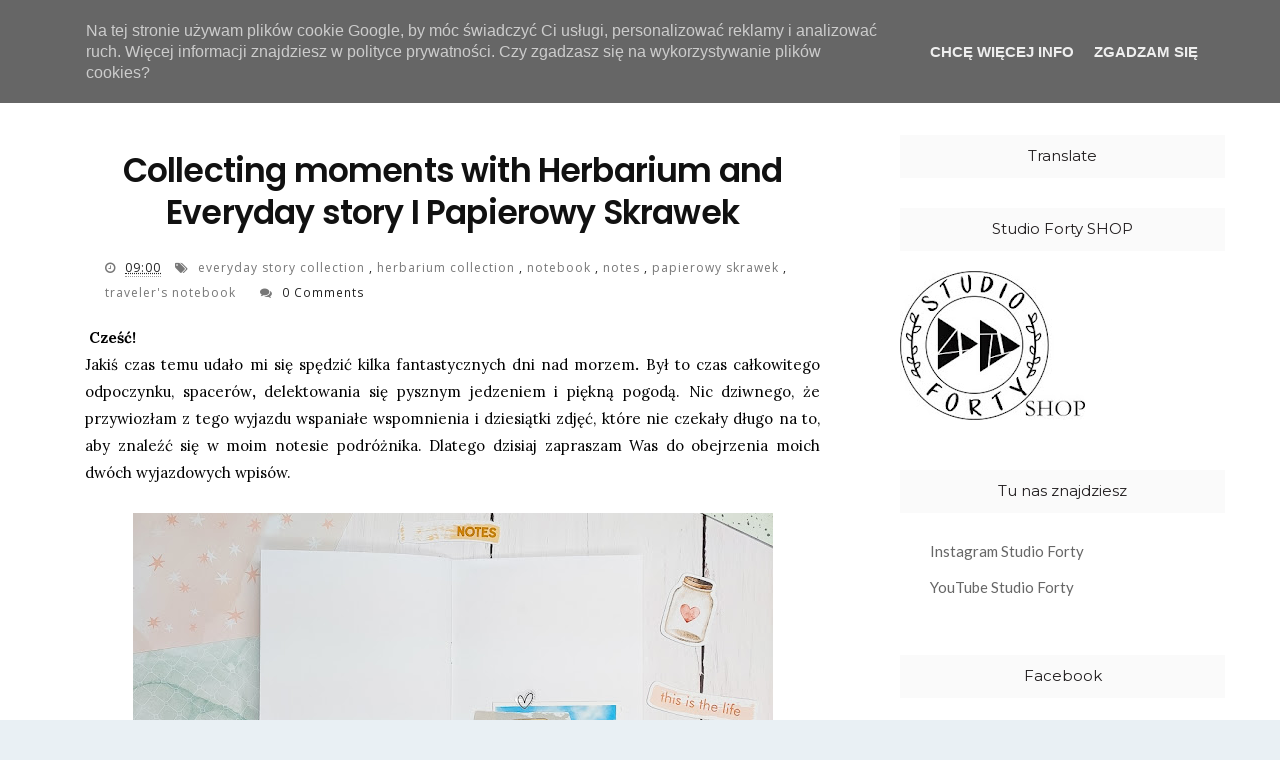

--- FILE ---
content_type: text/javascript; charset=UTF-8
request_url: https://www.studioforty.pl/feeds/posts/default/-/notebook?alt=json-in-script&callback=related_results_labels_thumbs&max-results=6
body_size: 25751
content:
// API callback
related_results_labels_thumbs({"version":"1.0","encoding":"UTF-8","feed":{"xmlns":"http://www.w3.org/2005/Atom","xmlns$openSearch":"http://a9.com/-/spec/opensearchrss/1.0/","xmlns$blogger":"http://schemas.google.com/blogger/2008","xmlns$georss":"http://www.georss.org/georss","xmlns$gd":"http://schemas.google.com/g/2005","xmlns$thr":"http://purl.org/syndication/thread/1.0","id":{"$t":"tag:blogger.com,1999:blog-2752123671045220679"},"updated":{"$t":"2026-01-20T01:04:42.272+01:00"},"category":[{"term":"clear stamps"},{"term":"layout"},{"term":"stemple"},{"term":"stickers"},{"term":"scrapbooking"},{"term":"AgnieszkaD"},{"term":"stamps"},{"term":"studio forty"},{"term":"mini album"},{"term":"enamel dots"},{"term":"album"},{"term":"agnieszka damska"},{"term":"12x12 layout"},{"term":"naklejki"},{"term":"traveler's notebook"},{"term":"cards"},{"term":"clear stickers"},{"term":"transparent stickers"},{"term":"cardmaking"},{"term":"card"},{"term":"stamping"},{"term":"kartki"},{"term":"studio forty stamps"},{"term":"clear stamp"},{"term":"naklejki transparentne"},{"term":"Kaha"},{"term":"LO"},{"term":"chipboard stickers"},{"term":"Bom Dia"},{"term":"papiery studio forty"},{"term":"Magda Wisiorek"},{"term":"scrap"},{"term":"inspiracja"},{"term":"together collection"},{"term":"Anna Kaczmarek"},{"term":"project life"},{"term":"Bligu"},{"term":"notes podróżnika"},{"term":"Grudniownik"},{"term":"Aka"},{"term":"travel journal"},{"term":"journaling cards"},{"term":"kartka"},{"term":"scrapbook"},{"term":"So Romantic"},{"term":"creative team"},{"term":"marivipazos"},{"term":"Lunare"},{"term":"Stephanie Berger"},{"term":"GAIA"},{"term":"everyday story collection"},{"term":"magic fall"},{"term":"3D dots"},{"term":"naklejki kolorowe"},{"term":"notes"},{"term":"Joyful"},{"term":"essentials"},{"term":"December Daily"},{"term":"Magda Łuczak Art"},{"term":"good vibes"},{"term":"christmas"},{"term":"junk journal"},{"term":"let's relax"},{"term":"anna komenda"},{"term":"daydream"},{"term":"nordica"},{"term":"Lazy Days"},{"term":"essentials collection"},{"term":"tags"},{"term":"hello world"},{"term":"herbarium collection"},{"term":"isa"},{"term":"notebook"},{"term":"Chilly breeze"},{"term":"Here and There"},{"term":"art journal"},{"term":"chipboards"},{"term":"color stickers"},{"term":"Here\u0026There"},{"term":"die cuts"},{"term":"flowers"},{"term":"magic garden"},{"term":"vintage glow"},{"term":"Loredana Bucaria"},{"term":"cozy time"},{"term":"memory keeping"},{"term":"chipboard"},{"term":"winter"},{"term":"Monika Pestrova"},{"term":"everyday story"},{"term":"happy memories"},{"term":"papers"},{"term":"studio forty collection"},{"term":"beautiful life"},{"term":"die cut elements"},{"term":"essentials summer 2023"},{"term":"frosty season collection"},{"term":"herbarium"},{"term":"moonchild"},{"term":"tn"},{"term":"sweet serenity"},{"term":"tnlayout"},{"term":"12x12 scrapbook layout"},{"term":"Don't grow up"},{"term":"guest DT"},{"term":"just chillin'"},{"term":"let's go"},{"term":"PL cards"},{"term":"travel notebook"},{"term":"3d stickers"},{"term":"Opsite"},{"term":"guest designer"},{"term":"Notebook Edition"},{"term":"aprilpaper"},{"term":"clearstamps"},{"term":"wspomnienia"},{"term":"mini book"},{"term":"tndesing"},{"term":"frosty season"},{"term":"words words"},{"term":"Journal Stories"},{"term":"kit"},{"term":"super you"},{"term":"Boże Narodzenie"},{"term":"autumn"},{"term":"everyday words"},{"term":"kolorowanie stempli"},{"term":"layoutscrapbooking"},{"term":"summer"},{"term":"summertime"},{"term":"BogutkaART"},{"term":"Christmas cards"},{"term":"Heidi Ma"},{"term":"Wiosanka"},{"term":"mixed media"},{"term":"traveller's notebook"},{"term":"clean \u0026 simple"},{"term":"dots"},{"term":"life is sweet"},{"term":"papierowy.cekin"},{"term":"together"},{"term":"Jennifer McMurtrey"},{"term":"PL"},{"term":"jesień"},{"term":"joanna nowik"},{"term":"paper"},{"term":"pocket scrapbooking"},{"term":"travelers"},{"term":"travelers notebook"},{"term":"winter fun"},{"term":"Kerstin Scheidler"},{"term":"dreams don't work"},{"term":"memories"},{"term":"memory kepping"},{"term":"papierowy skrawek"},{"term":"patterned paper"},{"term":"scrapbook layout"},{"term":"tutorial"},{"term":"wakacje"},{"term":"30x30"},{"term":"alphabet clear"},{"term":"atc"},{"term":"enamel shapes"},{"term":"exploring"},{"term":"traveler's notebook edition"},{"term":"zima"},{"term":"Christmas gifts"},{"term":"Your day Your way"},{"term":"minialbum"},{"term":"patterns 2"},{"term":"patterns 4"},{"term":"piruletasdepapel"},{"term":"say cheese"},{"term":"studiofortycolecciones"},{"term":"słowa - stickers"},{"term":"Anai"},{"term":"Let‘s Party"},{"term":"Mosia"},{"term":"Pocket pages"},{"term":"So cute"},{"term":"alfabet brush"},{"term":"challenge"},{"term":"december numbers"},{"term":"tn papers"},{"term":"adore"},{"term":"chipboard frames"},{"term":"clear sticker"},{"term":"goście"},{"term":"home decor"},{"term":"journal"},{"term":"kartki świąteczne"},{"term":"layoutdesing"},{"term":"love me do"},{"term":"papercrafting"},{"term":"papiery studio"},{"term":"planner"},{"term":"simply words"},{"term":"spring time"},{"term":"vintage glow collection"},{"term":"Make today Amazing"},{"term":"die-cuts"},{"term":"fall"},{"term":"papercrafts"},{"term":"scrapbookideas"},{"term":"splashes"},{"term":"Essentials2-Summer"},{"term":"Scrapbooking layout"},{"term":"alfabet clear"},{"term":"anna iwanowska"},{"term":"bbscraftcards"},{"term":"coloring"},{"term":"don't grow up PL cards"},{"term":"ephemera set"},{"term":"framed words"},{"term":"papier"},{"term":"patterns 1"},{"term":"stamp"},{"term":"studio forty travelers notebook"},{"term":"święta"},{"term":"Alexandra Würden"},{"term":"Kit Summertime"},{"term":"Magda Głogowska"},{"term":"Merry Christmas"},{"term":"alpha stickers"},{"term":"everyday cards"},{"term":"exploding box"},{"term":"joyful collection"},{"term":"junk journal travel"},{"term":"travel"},{"term":"wpis w travelersie"},{"term":"wyzwanie"},{"term":"Andrea Gellai"},{"term":"Ania Wiśniewska"},{"term":"Moonchild collection"},{"term":"alphabet stamp set"},{"term":"colour stickers"},{"term":"crafts"},{"term":"december"},{"term":"flowers 2"},{"term":"foto notes"},{"term":"kolekcja ESSENTIALS"},{"term":"let's party"},{"term":"nordica collection"},{"term":"pocket cards"},{"term":"stemplowanie"},{"term":"tagi"},{"term":"Collection Magic Garden"},{"term":"Grudzień"},{"term":"Home deco"},{"term":"Lisa Borbely"},{"term":"Moriony"},{"term":"Nikki Kehr"},{"term":"Valeria"},{"term":"alfabet drewniany"},{"term":"cartincantevole"},{"term":"collection"},{"term":"diy"},{"term":"frosty"},{"term":"gościnna projektantka"},{"term":"just chillin"},{"term":"kartka DL"},{"term":"memorykeeping"},{"term":"moon and stars"},{"term":"patterned papers"},{"term":"studio forty here and there"},{"term":"traveler´s notebook"},{"term":"vintage"},{"term":"wesołych świąt"},{"term":"Angelovee"},{"term":"Cozy time collection"},{"term":"Junk Journal collection"},{"term":"Karola Witczak"},{"term":"Le scrap de Gwen"},{"term":"advent calendar"},{"term":"colors of memories"},{"term":"diecut paper"},{"term":"fall is here"},{"term":"handmade cards"},{"term":"kartka urodzinowa"},{"term":"karty do PL"},{"term":"labels\u0026dots"},{"term":"naklejki z napisami"},{"term":"papiery"},{"term":"scrapbooklayout"},{"term":"scrapczak"},{"term":"studioforty"},{"term":"watercolor"},{"term":"Flowers 3"},{"term":"Holly Jolly kit"},{"term":"adventure"},{"term":"alphas stickers"},{"term":"aqualove"},{"term":"chipboard sticker"},{"term":"dekoracja"},{"term":"frames"},{"term":"gwen"},{"term":"inspiration"},{"term":"journey notebook"},{"term":"lato"},{"term":"new colections"},{"term":"new collection"},{"term":"papiery April"},{"term":"scrap. mixed media"},{"term":"studiofortycollections"},{"term":"thank you"},{"term":"xmas"},{"term":"Autumn Vibes KIT"},{"term":"Katarzyna Kowalicka"},{"term":"alfabet"},{"term":"anna wiśniewska"},{"term":"autumn kit"},{"term":"blejtram"},{"term":"botanicals"},{"term":"daydream collection"},{"term":"elementy do wycinania"},{"term":"embossing"},{"term":"gwen scrap"},{"term":"handmade"},{"term":"inspirations"},{"term":"just say it"},{"term":"lazydays"},{"term":"life documented"},{"term":"paper pad"},{"term":"tnscrapbooking"},{"term":"9x12 layout"},{"term":"Angelove scrapki"},{"term":"Gift Box"},{"term":"Good company"},{"term":"SFCT"},{"term":"album scrapbooking"},{"term":"alphabet brush"},{"term":"beatiful life"},{"term":"bloom stickers"},{"term":"christmas deco"},{"term":"clear"},{"term":"december day by day"},{"term":"definitions"},{"term":"diecuts"},{"term":"everydaystory collection"},{"term":"good mood"},{"term":"hashtags"},{"term":"labels"},{"term":"les ateliers des karines"},{"term":"magic"},{"term":"project life cards"},{"term":"scrapbookig"},{"term":"scrapbooking ideas"},{"term":"spring"},{"term":"stamp set"},{"term":"wax seal"},{"term":"whoo loves you"},{"term":"zestaw kreatywny"},{"term":"3D dots; travel journal; wpis w travelersie; naklejki; stickers; enamel dots; stamps; szybki wpis do travelersa; flowers; memories"},{"term":"Anabel"},{"term":"Janna Werner"},{"term":"Junk Journal Travel KIT Summer 2025"},{"term":"Magda Nowicka"},{"term":"Round \u0026Round 2- stickers"},{"term":"adorable"},{"term":"alphabet"},{"term":"always smile"},{"term":"banners stickers"},{"term":"box"},{"term":"bullet journal"},{"term":"celebrate"},{"term":"cozy winter"},{"term":"cozytime"},{"term":"daily diary scrapbooking"},{"term":"december memories 2021"},{"term":"decoration"},{"term":"donut worry"},{"term":"fairytales"},{"term":"hexagons"},{"term":"napisy"},{"term":"paper tape strips"},{"term":"papier do scrapbooking"},{"term":"stamps coloring"},{"term":"sticker"},{"term":"studiofortystamps"},{"term":"summer vibes"},{"term":"tag"},{"term":"video"},{"term":"watercolor cards"},{"term":"winter time"},{"term":"wow coffee"},{"term":"Angelika Janicka"},{"term":"Kartka na ślub"},{"term":"big happy planner"},{"term":"birthday"},{"term":"bookmarks"},{"term":"borders"},{"term":"coptic binding"},{"term":"cozy home"},{"term":"cozy houses"},{"term":"ephemera"},{"term":"hooray"},{"term":"journaling"},{"term":"kalka"},{"term":"kolekcja good vibes"},{"term":"layouts"},{"term":"love this life"},{"term":"memory notebook"},{"term":"naklejki wypukłe"},{"term":"nature"},{"term":"patterns 3"},{"term":"pop up card"},{"term":"process video"},{"term":"scprabooking pocket cards"},{"term":"sending smiles"},{"term":"spirit of nature"},{"term":"stamps clear stamps"},{"term":"stemple do scrapbookingu"},{"term":"stemplowe czwartki"},{"term":"stickiers"},{"term":"summer layout"},{"term":"timeless moments"},{"term":"travel journal; wpis w travelersie; \nnaklejki; stickers; enamel dots; Kaha; stamps; stickers; szybki wpis do travelersa"},{"term":"urodziny"},{"term":"zestaw elementów papierowych"},{"term":"3D enamel shapes stickers"},{"term":"Artist Trading Card"},{"term":"Badges"},{"term":"Easter"},{"term":"Happy Planner"},{"term":"Merry \u0026 Bright"},{"term":"MonaGee"},{"term":"Notebook KIT"},{"term":"Page"},{"term":"TGIF"},{"term":"Walentynki"},{"term":"alpha typed"},{"term":"arrows"},{"term":"autumn colour stickers"},{"term":"baby"},{"term":"badziki"},{"term":"bihotzezscrap"},{"term":"bloczek notebook"},{"term":"carpe diem"},{"term":"chwile"},{"term":"collection Vintage Glow"},{"term":"cool words"},{"term":"december memories"},{"term":"decemberkit"},{"term":"dni tygodnia"},{"term":"elementy papierowe"},{"term":"enamels"},{"term":"envelope"},{"term":"envelopes"},{"term":"fall flowers"},{"term":"flowers - stamp set#13"},{"term":"frosty stamp set"},{"term":"il mondo di ross"},{"term":"karty"},{"term":"kolekcja ESSENTIALS summer"},{"term":"kwiaty"},{"term":"love arrows"},{"term":"love love"},{"term":"lucie"},{"term":"moodboard"},{"term":"my December"},{"term":"nowości"},{"term":"papier do scrapbookingu"},{"term":"papiery good vibes"},{"term":"pop up box"},{"term":"stars stickers"},{"term":"studio forty frosty season"},{"term":"summer travelove"},{"term":"timeless"},{"term":"travel junk journal"},{"term":"tu i teraz"},{"term":"valentine's day"},{"term":"wakacyjne wspomnienia"},{"term":"word bulbs"},{"term":"words in circles"},{"term":"zimowa magia"},{"term":"3D dots; travel journal; wpis w travelersie; naklejki; stickers; enamel dots; stamps; szybki wpis do travelersa; memories"},{"term":"Die cut"},{"term":"Essentials Summer"},{"term":"Marina Gridasova"},{"term":"Summer time"},{"term":"Vânia Fonseca"},{"term":"album jesienny"},{"term":"be motivated"},{"term":"circle clear stamp"},{"term":"clean and simple"},{"term":"clear stamsp"},{"term":"decorations"},{"term":"dt"},{"term":"embelishment scrap"},{"term":"fancy frames"},{"term":"foto . mini album"},{"term":"geotags"},{"term":"gift"},{"term":"go see do"},{"term":"heart stickers"},{"term":"hello summer"},{"term":"international scrapbooking day"},{"term":"jesienne kartki"},{"term":"jest super"},{"term":"kalendarz"},{"term":"kartka świąteczna"},{"term":"kasik"},{"term":"klienci zrobili"},{"term":"kolekcja super you"},{"term":"layouts layoutscrapbooking"},{"term":"leisure time"},{"term":"lets go"},{"term":"magiczne chwile"},{"term":"mój Grudzień"},{"term":"nasza zima"},{"term":"pocketcards"},{"term":"pudełko"},{"term":"ramka"},{"term":"relax"},{"term":"scrapalbum"},{"term":"stemple sunshine"},{"term":"studiofortyherbarium"},{"term":"summer kit"},{"term":"summer memories"},{"term":"sun\u0026fun"},{"term":"sunshine"},{"term":"tekturki"},{"term":"thai nguyen"},{"term":"tn inserts"},{"term":"trawelers"},{"term":"uwielbiam"},{"term":"warsztaty"},{"term":"wideo tutorial"},{"term":"wild\u0026free"},{"term":"words"},{"term":"zakładki"},{"term":"zestaw grudniownikowy"},{"term":"#albumscrapbooking #craftproject #clear stamp #stickers #studioforty"},{"term":"2020"},{"term":"3D dots; travel journal; stickers;  memories"},{"term":"6inches"},{"term":"6x6"},{"term":"Adore collection"},{"term":"Fruits"},{"term":"Kamila Nowak Kormendy"},{"term":"Masz już roczek"},{"term":"Mini Journal"},{"term":"Sanna Lippert"},{"term":"So cute collection"},{"term":"Veera Saarivuo"},{"term":"You and ME - stickers"},{"term":"Yukie Bessho"},{"term":"albumcreative"},{"term":"autumn colour"},{"term":"be a dreamer"},{"term":"be healthy"},{"term":"be strong"},{"term":"christmas layout"},{"term":"circles"},{"term":"clouded hearts"},{"term":"copta"},{"term":"copta book"},{"term":"coptic"},{"term":"crafts stamps"},{"term":"cross stickers"},{"term":"crosspromo"},{"term":"dontgrowup"},{"term":"embellishments"},{"term":"embroidery"},{"term":"four frames"},{"term":"hello fall"},{"term":"hello today"},{"term":"jesienna inspiracja"},{"term":"kalendarz adwentowy"},{"term":"kits"},{"term":"lato lato"},{"term":"leaves"},{"term":"love"},{"term":"magic fall paper strips"},{"term":"mapka"},{"term":"merry xmas cards"},{"term":"nenascrap"},{"term":"new collections"},{"term":"papiery do scrapbookingu"},{"term":"powiedz to!"},{"term":"puffy stickers"},{"term":"ribbons"},{"term":"scrapbook paper"},{"term":"shaker card"},{"term":"sketch"},{"term":"snail mail"},{"term":"snowflakes"},{"term":"stamping thursdays"},{"term":"stemple przeźroczyste"},{"term":"stitching"},{"term":"tusze SHADES OF GREY"},{"term":"winter wonderland"},{"term":"wordswords"},{"term":"youtube"},{"term":"zestawy grudniowe 2021"},{"term":"łap chwile"},{"term":"12 miesięcy"},{"term":"3D"},{"term":"3D dots; stickers; ; stamps; flowers; memories"},{"term":"3d dots stickers"},{"term":"April"},{"term":"Autumn vibes"},{"term":"Candles"},{"term":"Cartincantevole."},{"term":"Christmas kit"},{"term":"Coffee Love"},{"term":"Foto"},{"term":"Frosty Chipboard"},{"term":"Jess Fernandes"},{"term":"Kraft"},{"term":"Merry XMas"},{"term":"Moon"},{"term":"Moon Kiss"},{"term":"PLcards"},{"term":"Pastel"},{"term":"Piątek Trzynastego"},{"term":"Planner Spread"},{"term":"Sięgaj gwiazd"},{"term":"Travel Journal KIT. Summer 2025"},{"term":"autumn ephemera"},{"term":"autumn mood"},{"term":"be positive"},{"term":"book"},{"term":"box craft"},{"term":"canvas"},{"term":"catalina ramirez"},{"term":"crafting handmade"},{"term":"craftproject"},{"term":"cutfiles"},{"term":"czekoladownik"},{"term":"days documented"},{"term":"december memories kit"},{"term":"documenter kit"},{"term":"dt call"},{"term":"dziecko"},{"term":"feathers"},{"term":"foil elements"},{"term":"gdt"},{"term":"holly Jolly"},{"term":"i was here"},{"term":"inspiracje"},{"term":"isa's mix"},{"term":"jesienne lo"},{"term":"just words"},{"term":"kartki wielkanocne"},{"term":"karty do journalingu"},{"term":"kit Good Things"},{"term":"kit Memories"},{"term":"kolekcja daydream"},{"term":"kolekcja together"},{"term":"kraftlove"},{"term":"layering"},{"term":"lemons"},{"term":"lift"},{"term":"magic world"},{"term":"make\u0026take"},{"term":"marivipazos.layoutscrapbooking"},{"term":"mini"},{"term":"my friend"},{"term":"naklejki; stickers"},{"term":"narodziny"},{"term":"new"},{"term":"nie przestawaj marzyć"},{"term":"nostes"},{"term":"notebook entry"},{"term":"notebook paper"},{"term":"notebook papercrafts"},{"term":"nowa kolekcja"},{"term":"our memories"},{"term":"padoriaa"},{"term":"pagelayout"},{"term":"pages"},{"term":"paper collection"},{"term":"papiery Moonchild"},{"term":"party"},{"term":"pastel wax seals"},{"term":"planner stickers"},{"term":"pocketpages"},{"term":"prezent"},{"term":"prezenty"},{"term":"przepiśnik"},{"term":"romantic"},{"term":"round\u0026round - sticker"},{"term":"say cheese stamps"},{"term":"scrapboook"},{"term":"scrapiniec.pl"},{"term":"snuggle"},{"term":"stars"},{"term":"stemple Adorable"},{"term":"stemple Moonchild"},{"term":"studio forty everyday stories"},{"term":"studio forty kits"},{"term":"succulents"},{"term":"super you collection"},{"term":"słowa"},{"term":"tabs"},{"term":"tagbook"},{"term":"ten moment"},{"term":"tips"},{"term":"vacation"},{"term":"vellum"},{"term":"vellum paper"},{"term":"watercolors"},{"term":"wciśnij pauzę"},{"term":"weekendowe scrapowanie"},{"term":"wiosna"},{"term":"workshops"},{"term":"xmas mood"},{"term":"xmas stories"},{"term":"zestawy"},{"term":"święta wielkanocne"},{"term":"#albumscrapbooking #christmasalbum #craftproject #clear stamp #stickers #creative team #ilmondodiross"},{"term":"3D dots; naklejki transparentne"},{"term":"3D dots; stickers; die cuts"},{"term":"3D dots; stickers; die cuts vellum"},{"term":"3D dots; stickers; enamel dots; stamps; flowers; memories"},{"term":"3D dots; travel journal; wpis w travelersie; naklejki; stickers; enamel dots; stamps; szybki wpis do travelersa; grlpwr; wow; flowers; memories"},{"term":"3d dost"},{"term":"Agnus Kasprzak"},{"term":"Angelika Janicka; stickers; die cuts"},{"term":"Aquarelle"},{"term":"BB's craft cards"},{"term":"Documented Stamps"},{"term":"Dorota Kopeć"},{"term":"Eiffel Tower"},{"term":"Flowers 3 stamp set"},{"term":"Fussy Cutting"},{"term":"Hajnal"},{"term":"Kraft paper"},{"term":"Kraftszopa"},{"term":"Laetiboo"},{"term":"Layout A4"},{"term":"Let's have fun"},{"term":"Memory Planning"},{"term":"Mirka"},{"term":"Misting"},{"term":"Paris"},{"term":"Summer collection"},{"term":"Terhi Koskinen"},{"term":"Traveller Notebook"},{"term":"accordionbook"},{"term":"acordion folding"},{"term":"agnieszkadamska"},{"term":"altered"},{"term":"anna kossakovskaya"},{"term":"anniversary"},{"term":"awesome"},{"term":"background"},{"term":"best day"},{"term":"binding"},{"term":"blog hop"},{"term":"boho"},{"term":"book tracker"},{"term":"bujo"},{"term":"bulbstamp"},{"term":"cameo"},{"term":"check stickers"},{"term":"circle diecuts"},{"term":"clear stamp stickers"},{"term":"clustering"},{"term":"color tabs"},{"term":"confetti"},{"term":"cosy time"},{"term":"craft paper"},{"term":"crafting"},{"term":"creative"},{"term":"creatività"},{"term":"cut file"},{"term":"deco"},{"term":"diecut notebook paper"},{"term":"dost"},{"term":"dots\u0026tabs"},{"term":"dreamcatcher"},{"term":"drewniane napisy"},{"term":"dzień babci"},{"term":"enamel"},{"term":"enjoy the day"},{"term":"fall decorations"},{"term":"flowers 4"},{"term":"folding album base"},{"term":"free printable"},{"term":"fulltutorial"},{"term":"gift bag"},{"term":"go wild"},{"term":"goga crafts"},{"term":"grudniowe wspomnienia"},{"term":"handwritten"},{"term":"hasztagi"},{"term":"hello"},{"term":"hello cute badges"},{"term":"hey santa"},{"term":"holidays"},{"term":"homedecore"},{"term":"i love you"},{"term":"imieniny"},{"term":"interactive cards"},{"term":"just perfect"},{"term":"kartka ręcznie robiona"},{"term":"katarina prevendarova"},{"term":"kolorowe"},{"term":"koronka"},{"term":"lantern"},{"term":"lavender"},{"term":"layers"},{"term":"layout - collection Vintage Glow"},{"term":"light"},{"term":"lovely sentiments"},{"term":"lunare garden"},{"term":"magic space"},{"term":"mehendi"},{"term":"mehendi  stickers"},{"term":"memorydex cards"},{"term":"mini notes"},{"term":"mireia"},{"term":"monograce background"},{"term":"mosaic"},{"term":"mountain"},{"term":"naklejki przezroczyste"},{"term":"nasze wakacje"},{"term":"new beginning"},{"term":"note spreads"},{"term":"nowy rok"},{"term":"odbitki"},{"term":"opakowanie na prezent"},{"term":"packaging"},{"term":"papiery beautiful live"},{"term":"pastel seals"},{"term":"photo frames"},{"term":"pieczątka"},{"term":"plan your month"},{"term":"planner kit"},{"term":"plants"},{"term":"round\u0026round2"},{"term":"scarpbook paper; sticker"},{"term":"sea you soon"},{"term":"sentencje"},{"term":"sewing"},{"term":"shaker"},{"term":"sheet note book die cut elements"},{"term":"splashes v.2"},{"term":"spray ink"},{"term":"spring layout"},{"term":"stamps stickers"},{"term":"stayhome"},{"term":"sticers"},{"term":"stickers alfabet"},{"term":"storytelling"},{"term":"studio forty\nmarivipazos"},{"term":"studiofortydt"},{"term":"studiofortykits"},{"term":"studiofortymagicgarden"},{"term":"studiofortystamp"},{"term":"sun"},{"term":"sweets"},{"term":"time of joy"},{"term":"timeless 2"},{"term":"tj"},{"term":"together forever"},{"term":"torebka"},{"term":"transparent sticker"},{"term":"travel journal; wpis w travelersie; so cute;\nnaklejki; stickers; enamel dots;"},{"term":"treat bags"},{"term":"tryptyk"},{"term":"ty i ja"},{"term":"umichka"},{"term":"vellum elements"},{"term":"w podróży"},{"term":"w wolnym czasie"},{"term":"wakacyjny projekt"},{"term":"warm\u0026Cozy"},{"term":"wedding card"},{"term":"winter ATC"},{"term":"winter borders"},{"term":"winter vibes"},{"term":"winter wishes"},{"term":"winterwonderland"},{"term":"wood"},{"term":"wpisy w travelersie"},{"term":"writting"},{"term":"xmas time"},{"term":"zawieszki"},{"term":"zdjęcia"},{"term":"zimowe nastroje"},{"term":"\u0026"},{"term":"1 rocznica"},{"term":"12x12 scrapbook layout#craftproject #clear stamp #stickers #winter"},{"term":"3D dots; enamel dots;"},{"term":"3D dots; stickers"},{"term":"3D dots; stickers;"},{"term":"3D dots; stickers; enamel dots; srickers"},{"term":"3D dots; stickers; enamel dots; stamps; memories"},{"term":"3D dots; stickers; enamel dots; stickers"},{"term":"3D dots; stickers; stamps; flowers; memories"},{"term":"3D dots; travel journal; wpis w travelersie; naklejki; stickers; enamel dots; stamps; szybki wpis do travelersa; summer mode"},{"term":"8inches"},{"term":"8x8"},{"term":"ATC. JUNK JOURNAL"},{"term":"Accordion album"},{"term":"Azulejos"},{"term":"Bicycle"},{"term":"Brigitta"},{"term":"Cake"},{"term":"Cards Vintage Glow Together Stickers Cartincantevole"},{"term":"Christmas Memories"},{"term":"DD"},{"term":"Dekoracje wielkanocne"},{"term":"Dtcall"},{"term":"Folding"},{"term":"Foto foto album"},{"term":"Galaxy"},{"term":"Happy 2020"},{"term":"Happy Christmas"},{"term":"Happy Planner 2021"},{"term":"Hello Cute"},{"term":"Journal Travel"},{"term":"KIT wakacyjny"},{"term":"Kathleen Graumüller"},{"term":"Kid"},{"term":"Komunia"},{"term":"Layouty"},{"term":"Leyout"},{"term":"Lofe this life"},{"term":"Love this season"},{"term":"M\u0026T"},{"term":"Majo Randa"},{"term":"Marinette"},{"term":"Mała Czarna"},{"term":"Mała Czarna stickers"},{"term":"Mały skarb"},{"term":"Memoryplanning"},{"term":"Michalina Poloczek Art"},{"term":"Minilayout"},{"term":"Nats"},{"term":"October daily"},{"term":"Olga"},{"term":"PCJ"},{"term":"Paper Ornaments"},{"term":"Paulina oh.ah handmade"},{"term":"Pili Sallent"},{"term":"Rainbow"},{"term":"Resolutions"},{"term":"Sandra"},{"term":"Shadow box"},{"term":"Spring Vibes"},{"term":"Stationary kit"},{"term":"Sublimation"},{"term":"Suitcase"},{"term":"Summer Stories"},{"term":"Sunbeams"},{"term":"Suzanne"},{"term":"Sweet Setenity"},{"term":"TRAWEL JOURNAL"},{"term":"Tour Eiffel"},{"term":"Travel Summer"},{"term":"Turkish map fold"},{"term":"Valentine´s Day ATC"},{"term":"Wielkanoc"},{"term":"Woodcraft"},{"term":"Woodland"},{"term":"XStitch"},{"term":"acetate sheet"},{"term":"adwent"},{"term":"afirmacje"},{"term":"album pop up"},{"term":"album z resztek"},{"term":"album ze wspomnieniami"},{"term":"album zimowy"},{"term":"albumscrapbooking"},{"term":"alfabet piankowy"},{"term":"alphabet sticker"},{"term":"anna wisniewska"},{"term":"art"},{"term":"astro baby"},{"term":"atgumn"},{"term":"atumn"},{"term":"autumn folder"},{"term":"autumn scrap"},{"term":"away we go"},{"term":"bag"},{"term":"bamboos"},{"term":"barcelona"},{"term":"bclear stamp"},{"term":"best friend"},{"term":"big letters"},{"term":"birthday cards"},{"term":"bits of live"},{"term":"bogaalkot"},{"term":"bogutka\nstickers"},{"term":"bomdia chipboard"},{"term":"bomdia!marivipazos"},{"term":"bon apetit"},{"term":"book journal"},{"term":"bookbinding"},{"term":"books"},{"term":"boy"},{"term":"breathe"},{"term":"brooch"},{"term":"cactus"},{"term":"camera"},{"term":"candle holders"},{"term":"canva"},{"term":"card making"},{"term":"cardboard"},{"term":"carmaking"},{"term":"case"},{"term":"casket"},{"term":"cele"},{"term":"christmas card"},{"term":"christmas presents"},{"term":"chwosty"},{"term":"cigarette case"},{"term":"circle motif"},{"term":"citron"},{"term":"citrus"},{"term":"class"},{"term":"clear stampa"},{"term":"clipboard"},{"term":"cloud"},{"term":"coffee break"},{"term":"collaboration"},{"term":"collection serenety"},{"term":"colorful"},{"term":"cookbook"},{"term":"cork"},{"term":"covid19"},{"term":"coś z niczego"},{"term":"cradmaking"},{"term":"craft project"},{"term":"craftshow2016"},{"term":"crazy"},{"term":"create"},{"term":"creative team stickers"},{"term":"crochet circle"},{"term":"cuddles"},{"term":"december words"},{"term":"dekor"},{"term":"design team"},{"term":"design team call"},{"term":"destructured mini album"},{"term":"diary"},{"term":"die cuts vellum"},{"term":"diecut"},{"term":"diecuts vellum"},{"term":"dimentional"},{"term":"dla bobasa"},{"term":"dla ciebie"},{"term":"dog in summer"},{"term":"doilies"},{"term":"dot"},{"term":"dotted frames"},{"term":"dzień kobiet"},{"term":"dzień matki"},{"term":"easel card"},{"term":"easter projekt"},{"term":"eco friendly stamps"},{"term":"elemnty do wycinania"},{"term":"embelishment"},{"term":"embellishment"},{"term":"embosing"},{"term":"enamel dots; stamps"},{"term":"enameldot"},{"term":"essenzial  Summer collection"},{"term":"etc"},{"term":"explosion box"},{"term":"fall card"},{"term":"foldery CD"},{"term":"food truck"},{"term":"forty"},{"term":"fox"},{"term":"frame"},{"term":"friendship"},{"term":"fringe"},{"term":"frosty clear"},{"term":"frosty stickers"},{"term":"garland"},{"term":"gel window"},{"term":"giveaway"},{"term":"glitter"},{"term":"goga"},{"term":"gold"},{"term":"gold foil elements"},{"term":"golden marriage"},{"term":"grunge"},{"term":"guest dt. gdt"},{"term":"handmade project"},{"term":"hanging"},{"term":"happy birthday"},{"term":"happy moments"},{"term":"happy new year"},{"term":"happy planner 2020"},{"term":"heart"},{"term":"hearts"},{"term":"herbal stamps"},{"term":"herbarium; stickers; dots; 3D dots; card; frame; frames; flowers; spring"},{"term":"hey sonata"},{"term":"hlyy jolly"},{"term":"ho ho ho"},{"term":"i love books"},{"term":"icon flags"},{"term":"ilmondodiross"},{"term":"in the Shadow of the moon"},{"term":"info"},{"term":"ink"},{"term":"jana b"},{"term":"jar"},{"term":"jaune"},{"term":"jesienne kolory"},{"term":"jesienne zakładki"},{"term":"jesienny album"},{"term":"jesienny kit"},{"term":"journey"},{"term":"jumbo cards"},{"term":"junk"},{"term":"junk kartka urodzinowa"},{"term":"k-art-ki"},{"term":"kaktusy"},{"term":"kartka dla przyjaciela"},{"term":"kartka jesienna"},{"term":"kartka na 50"},{"term":"kartka parawan"},{"term":"kartka pop up"},{"term":"kartka wakacyjna"},{"term":"keep calm"},{"term":"keepsakes"},{"term":"kit Days and Months"},{"term":"kit GOOD TIMES"},{"term":"kit autumn vibes"},{"term":"kit holly jolly"},{"term":"kity"},{"term":"kolekcja letnia"},{"term":"kont gros up"},{"term":"koronki"},{"term":"kratki urodzinowe"},{"term":"księżowa inspiracja"},{"term":"kuferek"},{"term":"kurs"},{"term":"kwiaty z foamiranu"},{"term":"la scrapperia"},{"term":"layout scrappage"},{"term":"lemon"},{"term":"lemonade"},{"term":"leporello"},{"term":"live"},{"term":"liście"},{"term":"loaded bag"},{"term":"lockdown"},{"term":"loomscrap"},{"term":"loveisallaround"},{"term":"lovely day  ; moments stamps"},{"term":"magnesy"},{"term":"marzenia"},{"term":"mała forma"},{"term":"melon"},{"term":"memorydex"},{"term":"merci"},{"term":"mermaid layout"},{"term":"merry bright"},{"term":"mery xmas"},{"term":"metryczka"},{"term":"midori"},{"term":"mini lo"},{"term":"mistery box"},{"term":"mix media"},{"term":"mixmedia"},{"term":"miłosny  album"},{"term":"moments"},{"term":"monograce frames"},{"term":"mother day"},{"term":"mother earth"},{"term":"mroźne historie"},{"term":"nagrody"},{"term":"naklejki 3d"},{"term":"naklejki emaliowane"},{"term":"naklejki przeźroczyste"},{"term":"naklejki stickers"},{"term":"naklejki tekturowe"},{"term":"naklejki transparentne;"},{"term":"naklejko kolorowe"},{"term":"new year"},{"term":"no to w drogę"},{"term":"notebooks"},{"term":"notes. kreatywny notes"},{"term":"nowosci"},{"term":"nsd"},{"term":"okładka"},{"term":"old number"},{"term":"organize"},{"term":"origami"},{"term":"paint"},{"term":"painting"},{"term":"panel"},{"term":"paper gallery"},{"term":"paper set of Notebook size"},{"term":"papercraft"},{"term":"paperdoll"},{"term":"papier diecuts"},{"term":"papier świąteczny"},{"term":"papierowy cekin Magda"},{"term":"pastelowo"},{"term":"pebbles-coloured elements"},{"term":"photo"},{"term":"photo album"},{"term":"photos"},{"term":"piruletasddepapel"},{"term":"planer"},{"term":"planowanie"},{"term":"plany"},{"term":"plastic joint"},{"term":"playing cards case"},{"term":"plecak"},{"term":"pocket"},{"term":"podróże"},{"term":"pop up"},{"term":"present"},{"term":"project"},{"term":"projekt planner"},{"term":"przechowuj marzenia"},{"term":"przytulnie; autumn"},{"term":"pudełeczko na pamiątki"},{"term":"quotes"},{"term":"recharge"},{"term":"recycle"},{"term":"relacja"},{"term":"results"},{"term":"ribbon"},{"term":"romantycznie"},{"term":"samping"},{"term":"santa claus"},{"term":"scenic route"},{"term":"scr"},{"term":"scrapbo"},{"term":"scrapbook   paper"},{"term":"scrapbooking tutorial"},{"term":"scrapmemories"},{"term":"scrappage"},{"term":"scrappagelayout"},{"term":"scrapphoto"},{"term":"scribbling"},{"term":"sea creatures"},{"term":"sentiments"},{"term":"sew"},{"term":"shadowbox"},{"term":"sharker cards"},{"term":"shutter book"},{"term":"sickers"},{"term":"silhouette cameo"},{"term":"skrap"},{"term":"skrapuszko"},{"term":"soleil"},{"term":"spiral notebook"},{"term":"star"},{"term":"star book"},{"term":"sticker dots"},{"term":"sticker set"},{"term":"stickerrs"},{"term":"stickers set"},{"term":"stickers; letters; photos; memories; vintage glow; gaja; tags; tag; say it; powiedz to; naklejki; gift"},{"term":"storydetails"},{"term":"studio forty jennifer mcmurtrey"},{"term":"studio forty shop"},{"term":"studiofortycollection"},{"term":"studiofortyct"},{"term":"studiofortypl"},{"term":"study forty 40 everyday story"},{"term":"summetime"},{"term":"sunrays"},{"term":"super cool"},{"term":"super heroes"},{"term":"sweet home"},{"term":"sweet selenity"},{"term":"sweet serenity; \nnaklejki; stickers; stamps; ten moment; autumn; timeless moments; dots; złota folia"},{"term":"sweet serenity; \nnaklejki; stickers; stamps; ten moment; autumn; zakładki do książki"},{"term":"sweet serenity; stemple; naklejki; stickers; stamps; ten moment; autumn; LO; layout; memories; pumpkin vibe; dynie; naklejki; timeless moments"},{"term":"sweet serenity; travel journal; wpis w travelersie; \nnaklejki; stickers; enamel dots; stamps; szybki wpis do travelersa; Kaha; ten moment; autumn; circles"},{"term":"sweet serenity; travel journal; wpis w travelersie; \nnaklejki; stickers; enamel dots; stamps; szybki wpis do travelersa; autumn; circles"},{"term":"sweet serenity; travel journal; wpis w travelersie; \nnaklejki; stickers; stamps; szybki wpis do travelersa; autumn; Angelovee"},{"term":"sweet serenity; travel journal; wpis w travelersie; \nnaklejki; stickers; stamps; szybki wpis do travelersa; ten moment; autumn;"},{"term":"sweetserenity"},{"term":"szary tusz"},{"term":"słodkie chwile"},{"term":"słodkiupominek"},{"term":"tab and envelopes pack"},{"term":"tag album"},{"term":"take a break"},{"term":"the best memories"},{"term":"theatre card"},{"term":"tnlaout"},{"term":"tnlargephotos"},{"term":"tnlayout tndesing"},{"term":"tradycje"},{"term":"travel book"},{"term":"travel journal; travel journal; wpis w travelersie; \nnaklejki; stickers; enamel dots; stamps; stickers; szybki wpis do travelersa;"},{"term":"travel journal; wpis w travelersie; so cute;\nnaklejki; stickers; enamel dots; Kaha"},{"term":"travel labels"},{"term":"travel layout"},{"term":"travel paper"},{"term":"travellove"},{"term":"treasures"},{"term":"tropical mini stamp set"},{"term":"tuesday with stickers"},{"term":"tusz"},{"term":"tusze"},{"term":"tutarial"},{"term":"tytka"},{"term":"tła"},{"term":"unboxing"},{"term":"unplug"},{"term":"urlike dold"},{"term":"vacation creative kit"},{"term":"valentine's cards"},{"term":"van"},{"term":"vellum numbers"},{"term":"vintage Mood"},{"term":"vélo"},{"term":"w cieniu księżyca"},{"term":"warstwowanie"},{"term":"warstwy"},{"term":"was seal"},{"term":"wedding"},{"term":"weedingday"},{"term":"weekend"},{"term":"weekendowe scrapowanie; weekend; spring time"},{"term":"who lovesyou"},{"term":"wianek"},{"term":"wideo"},{"term":"winter memories"},{"term":"winter patterns"},{"term":"wiosenne kartki"},{"term":"workshop"},{"term":"wpis"},{"term":"wreath"},{"term":"wstążka"},{"term":"wtorek z naklejkami"},{"term":"wybierz siebie"},{"term":"yacht"},{"term":"yellow"},{"term":"you got this"},{"term":"zabawa"},{"term":"zielono mi"},{"term":"zimowe ATC"},{"term":"zimowy album"},{"term":"zimowy spacer"},{"term":"zine"},{"term":"zlot"},{"term":"zmiany"},{"term":"złoto"},{"term":"été"},{"term":"łapaczsnów"},{"term":"śnieg"},{"term":"świąteczna kolekcja"},{"term":"świąteczne życzenia"}],"title":{"type":"text","$t":"StudioForty"},"subtitle":{"type":"html","$t":""},"link":[{"rel":"http://schemas.google.com/g/2005#feed","type":"application/atom+xml","href":"https:\/\/www.studioforty.pl\/feeds\/posts\/default"},{"rel":"self","type":"application/atom+xml","href":"https:\/\/www.blogger.com\/feeds\/2752123671045220679\/posts\/default\/-\/notebook?alt=json-in-script\u0026max-results=6"},{"rel":"alternate","type":"text/html","href":"https:\/\/www.studioforty.pl\/search\/label\/notebook"},{"rel":"hub","href":"http://pubsubhubbub.appspot.com/"},{"rel":"next","type":"application/atom+xml","href":"https:\/\/www.blogger.com\/feeds\/2752123671045220679\/posts\/default\/-\/notebook\/-\/notebook?alt=json-in-script\u0026start-index=7\u0026max-results=6"}],"author":[{"name":{"$t":"Studio Forty"},"uri":{"$t":"http:\/\/www.blogger.com\/profile\/17867208661955623267"},"email":{"$t":"noreply@blogger.com"},"gd$image":{"rel":"http://schemas.google.com/g/2005#thumbnail","width":"32","height":"31","src":"\/\/blogger.googleusercontent.com\/img\/b\/R29vZ2xl\/AVvXsEi90l_blsdVBvWRYi5tnMCSGG-Meifh2MQa-PRvS_PtwEcFpK6cxLPAfyCxdza-C-bn57dEC2pXbDMIC2pa_WeJ5JYepjIKaYU6_C6sAnOJmZwKnRRSxKspTsP4mpsQIFo\/s220\/avaS40.jpg"}}],"generator":{"version":"7.00","uri":"http://www.blogger.com","$t":"Blogger"},"openSearch$totalResults":{"$t":"43"},"openSearch$startIndex":{"$t":"1"},"openSearch$itemsPerPage":{"$t":"6"},"entry":[{"id":{"$t":"tag:blogger.com,1999:blog-2752123671045220679.post-1676060795859151007"},"published":{"$t":"2025-08-29T09:00:00.014+02:00"},"updated":{"$t":"2025-08-29T09:00:00.124+02:00"},"category":[{"scheme":"http://www.blogger.com/atom/ns#","term":"creative team"},{"scheme":"http://www.blogger.com/atom/ns#","term":"enamel dots"},{"scheme":"http://www.blogger.com/atom/ns#","term":"junk journal"},{"scheme":"http://www.blogger.com/atom/ns#","term":"notebook"},{"scheme":"http://www.blogger.com/atom/ns#","term":"scrapbooking"},{"scheme":"http://www.blogger.com/atom/ns#","term":"stickers"},{"scheme":"http://www.blogger.com/atom/ns#","term":"studio forty"},{"scheme":"http://www.blogger.com/atom/ns#","term":"travel journal"}],"title":{"type":"text","$t":"Memories- Travel Journal, Rossella- Il Mondo di Ross "},"content":{"type":"html","$t":"\u003Cdiv\u003EHello everyone, the Travel Journal collection lends itself to many projects.\u003C\/div\u003E\u003Cdiv\u003EToday's inspirational project is a mini album with photo cards and journaling cards.\u003C\/div\u003E\u003Cdiv\u003E\u003Cdiv\u003E\n  \u003Ca href=\"https:\/\/blogger.googleusercontent.com\/img\/a\/AVvXsEiBHj7yND94QFEJ8VGBMU5_2LAs2vAycDPpn-ddAVVTZ3L_wyElsqDU5IpL8a9lX1sA_uL2KPinGco1EpD7Yiv4SCQmhxRHfqfCQGqoHK2ruoRm_iOW6eQZV75qLfz6YTf9nNMgZBtUnTUe64CPVe-gPdXGggE2XIh7VG9ojysDr7FRWvQi0xufHJ-ai5I\"\u003E\n    \u003Cimg border=\"0\" height=\"482\" src=\"https:\/\/blogger.googleusercontent.com\/img\/a\/AVvXsEiBHj7yND94QFEJ8VGBMU5_2LAs2vAycDPpn-ddAVVTZ3L_wyElsqDU5IpL8a9lX1sA_uL2KPinGco1EpD7Yiv4SCQmhxRHfqfCQGqoHK2ruoRm_iOW6eQZV75qLfz6YTf9nNMgZBtUnTUe64CPVe-gPdXGggE2XIh7VG9ojysDr7FRWvQi0xufHJ-ai5I=w640-h482\" width=\"640\"\u003E\n  \u003C\/a\u003E\n\u003C\/div\u003E\u003C\/div\u003E\u003Cdiv\u003E\u003Cdiv\u003EOn the cover, I chose a floral arrangement, and I placed the words \"Memories\" and enamel dots.\u003C\/div\u003E\u003Cdiv\u003E\n  \u003Ca href=\"https:\/\/blogger.googleusercontent.com\/img\/a\/AVvXsEg_hkEXbTuDFGK6WEq6wv6ubiSRedKbE3IT6V0dVXv52W5I9zeNs67S54_pnxgebIKIxkaqpkrolwjVvKiz0mRdey6un9ipwBn-vkTQ7GWQxmLMXp3VcxtoKaYvRC_N78X75yKEqHrZfT7tJjA1gn-CIFUxa4eTIasjN97DnP11AYDJ4CEHNIg8ahXfoLg\"\u003E\n    \u003Cimg border=\"0\" height=\"482\" src=\"https:\/\/blogger.googleusercontent.com\/img\/a\/AVvXsEg_hkEXbTuDFGK6WEq6wv6ubiSRedKbE3IT6V0dVXv52W5I9zeNs67S54_pnxgebIKIxkaqpkrolwjVvKiz0mRdey6un9ipwBn-vkTQ7GWQxmLMXp3VcxtoKaYvRC_N78X75yKEqHrZfT7tJjA1gn-CIFUxa4eTIasjN97DnP11AYDJ4CEHNIg8ahXfoLg=w640-h482\" width=\"640\"\u003E\n  \u003C\/a\u003E\n\u003C\/div\u003E\u003C\/div\u003E\u003Cdiv\u003E\u003Cbr\u003E\u003C\/div\u003E\u003Cdiv\u003E\u003Cdiv\u003E\n  \u003Ca href=\"https:\/\/blogger.googleusercontent.com\/img\/a\/AVvXsEipwTAKjb1aauSLKuNgktIQO75UAQp0uDSazL6AJjl6XI-yK7nBcQx9tEHJl6g1yp3QGshDePW8lCtHeYUH8veCwifHrXA-GEpfOHZIBxoXjRh-DtgBc4hb1_CHZMIDX-3LgaShHywvE_-UfAWx-rszeljRcDeNmci-_l3K5EpA0HHs5CT0Jr79eV3xccA\"\u003E\n    \u003Cimg border=\"0\" height=\"482\" src=\"https:\/\/blogger.googleusercontent.com\/img\/a\/AVvXsEipwTAKjb1aauSLKuNgktIQO75UAQp0uDSazL6AJjl6XI-yK7nBcQx9tEHJl6g1yp3QGshDePW8lCtHeYUH8veCwifHrXA-GEpfOHZIBxoXjRh-DtgBc4hb1_CHZMIDX-3LgaShHywvE_-UfAWx-rszeljRcDeNmci-_l3K5EpA0HHs5CT0Jr79eV3xccA=w640-h482\" width=\"640\"\u003E\n  \u003C\/a\u003E\n\u003C\/div\u003E\u003C\/div\u003E\u003Cdiv\u003EInside, you'll find pockets on each side for photos, travel tickets, receipts, and journaling.\u003C\/div\u003E\u003Cdiv\u003E\u003Cdiv\u003E\n  \u003Ca href=\"https:\/\/blogger.googleusercontent.com\/img\/a\/AVvXsEjQfC2UwH0tokrrAsrE-JVvOJcX0xlMEo-6rej7VSSt33uzmUzR2wxeyPdryQLVsFH6ZEaAZSJIK2bUIthjgGZBh2cS21RUjEr-uzQq8k90iAdNmiE7GMyn9sdJ_1WuvRvIRdAuhH3dDfXeu6tVReLUSTUUsnZIUijLVJRHShRELj4cL7Tli6i06zIhvew\"\u003E\n    \u003Cimg border=\"0\" height=\"482\" src=\"https:\/\/blogger.googleusercontent.com\/img\/a\/AVvXsEjQfC2UwH0tokrrAsrE-JVvOJcX0xlMEo-6rej7VSSt33uzmUzR2wxeyPdryQLVsFH6ZEaAZSJIK2bUIthjgGZBh2cS21RUjEr-uzQq8k90iAdNmiE7GMyn9sdJ_1WuvRvIRdAuhH3dDfXeu6tVReLUSTUUsnZIUijLVJRHShRELj4cL7Tli6i06zIhvew=w640-h482\" width=\"640\"\u003E\n  \u003C\/a\u003E\n\u003C\/div\u003E\u003Cdiv\u003E\u003Cbr\u003E\u003C\/div\u003E\u003C\/div\u003E\u003Cdiv\u003E\u003Cdiv\u003E\n  \u003Ca href=\"https:\/\/blogger.googleusercontent.com\/img\/a\/AVvXsEgTAEHGg2HTVMTJ2WJCwfuVpCJ0SDcrjuRvDHIBvbXl10OmgE2jXQsE_hTxsQpbUvCueUztkLcgQmZVgEdxdXOo41PzFeZEGsLPZ2QEIU_sy3eHFmas7Uqa8dduBfPn2diKAYazY9G51V-mqb08gVKEOrDL_SsBS1T-tMqxOVjvo4kEMAPpFpHtg1WRCkU\"\u003E\n    \u003Cimg border=\"0\" height=\"482\" src=\"https:\/\/blogger.googleusercontent.com\/img\/a\/AVvXsEgTAEHGg2HTVMTJ2WJCwfuVpCJ0SDcrjuRvDHIBvbXl10OmgE2jXQsE_hTxsQpbUvCueUztkLcgQmZVgEdxdXOo41PzFeZEGsLPZ2QEIU_sy3eHFmas7Uqa8dduBfPn2diKAYazY9G51V-mqb08gVKEOrDL_SsBS1T-tMqxOVjvo4kEMAPpFpHtg1WRCkU=w640-h482\" width=\"640\"\u003E\n  \u003C\/a\u003E\n\u003C\/div\u003E\u003Cdiv\u003E\u003Cbr\u003E\u003C\/div\u003E\u003C\/div\u003E\u003Cdiv\u003EEvery element is carefully arranged and perfectly positioned, whether the stickers, the clear stickers, or the cut-outs.\u003C\/div\u003E\u003Cdiv\u003E\u003Cdiv\u003E\n  \u003Ca href=\"https:\/\/blogger.googleusercontent.com\/img\/a\/AVvXsEh0h93SVohAL1FKcaRBoUSSLDztQbNtGzuX1YbF9RTIwXnfxEUav4QG0s3SF1pSScrpYEhC60oHAdEJ26mzBVSibpTmbwPFv6STccpJIa6JC2EEuDK41lVQaF_Qm6AaKCrYKLmmlg9y1Thg96peg03B1oyFeIwbbLDWMzkrb7DFCFHvEWWPK3eJ9FrosIk\"\u003E\n    \u003Cimg border=\"0\" height=\"482\" src=\"https:\/\/blogger.googleusercontent.com\/img\/a\/AVvXsEh0h93SVohAL1FKcaRBoUSSLDztQbNtGzuX1YbF9RTIwXnfxEUav4QG0s3SF1pSScrpYEhC60oHAdEJ26mzBVSibpTmbwPFv6STccpJIa6JC2EEuDK41lVQaF_Qm6AaKCrYKLmmlg9y1Thg96peg03B1oyFeIwbbLDWMzkrb7DFCFHvEWWPK3eJ9FrosIk=w640-h482\" width=\"640\"\u003E\n  \u003C\/a\u003E\n\u003C\/div\u003E\u003Cdiv\u003E\u003Cbr\u003E\u003C\/div\u003E\u003C\/div\u003E\u003Cdiv\u003E\u003Cdiv\u003E\n  \u003Ca href=\"https:\/\/blogger.googleusercontent.com\/img\/a\/AVvXsEgBSFEf3FnBGQmVgsKnanL9Zib0y1iJKLqX1ihSMt8KjdOci1LwX2vwux5C3RxEp7CtQNmCcLpRxDU6s5T-4ep9KBPlo9wgd7SSD5M6isLU73-Ieh9ZQp6qRe8A9d9WEBNHjbV6HDn0lEKrTyZCnyh4rgUxC-vLytJFHm1BH2MOzcQPEgkqs1h9dID7OnQ\"\u003E\n    \u003Cimg border=\"0\" height=\"482\" src=\"https:\/\/blogger.googleusercontent.com\/img\/a\/AVvXsEgBSFEf3FnBGQmVgsKnanL9Zib0y1iJKLqX1ihSMt8KjdOci1LwX2vwux5C3RxEp7CtQNmCcLpRxDU6s5T-4ep9KBPlo9wgd7SSD5M6isLU73-Ieh9ZQp6qRe8A9d9WEBNHjbV6HDn0lEKrTyZCnyh4rgUxC-vLytJFHm1BH2MOzcQPEgkqs1h9dID7OnQ=w640-h482\" width=\"640\"\u003E\n  \u003C\/a\u003E\n\u003C\/div\u003E\u003C\/div\u003E\u003Cdiv\u003EFind everything on the Studio Forty \u003Ca href=\"https:\/\/shop.studioforty.pl\/pl\/c\/Kolekcja-TRAVEL-JOURNAL-lato-2025\/148\"\u003Ewebsite\u003C\/a\u003E.\u003C\/div\u003E\u003Cdiv\u003EI'll leave you a short video on my IG profile.\u003C\/div\u003E\u003Cdiv\u003E\u003Cdiv\u003E\n  \u003Ca href=\"https:\/\/blogger.googleusercontent.com\/img\/a\/AVvXsEj56z1jMKbasXS2A6q4o8GVa2R_jEfhJgOfZd4KorLIumwxr0MJn8wzZGuy04QUW0I6s_09w02nL1hOqcYwK5b2InFpZ_xJZDZ-Xbizt0e8CwXl1IvOft5zgcy3sGpN4gZucg8AxVDuwBTKu8iMvQ51zQM_yy2ZdNnuxCes2U0MdjEvgsHL8zzPcE4sCa0\"\u003E\n    \u003Cimg border=\"0\" height=\"482\" src=\"https:\/\/blogger.googleusercontent.com\/img\/a\/AVvXsEj56z1jMKbasXS2A6q4o8GVa2R_jEfhJgOfZd4KorLIumwxr0MJn8wzZGuy04QUW0I6s_09w02nL1hOqcYwK5b2InFpZ_xJZDZ-Xbizt0e8CwXl1IvOft5zgcy3sGpN4gZucg8AxVDuwBTKu8iMvQ51zQM_yy2ZdNnuxCes2U0MdjEvgsHL8zzPcE4sCa0=w640-h482\" width=\"640\"\u003E\n  \u003C\/a\u003E\n\u003C\/div\u003E\u003Cdiv\u003E\u003Cbr\u003E\u003C\/div\u003E\u003C\/div\u003E\u003Cdiv\u003ERemember to enter the code Rossella10 for a discount on your purchases.\u003C\/div\u003E\u003Cdiv\u003E\u003Cbr\u003E\u003C\/div\u003E\u003Cdiv\u003E\u003Cbr\u003E\u003C\/div\u003E\u003Cdiv\u003EBye\u0026nbsp;\u003Ca href=\"https:\/\/instagram.com\/ilmondodiross?igshid=56sgverfcuke\"\u003ERossella\u003C\/a\u003E\u003C\/div\u003E\u003Cdiv\u003E\u003Cdiv\u003E\n  \u003Ca href=\"https:\/\/blogger.googleusercontent.com\/img\/a\/AVvXsEhKMVfJmDH8fcRf-imK4QfhPu1iRQXXF6f6siMNrLvdEe7pypEClsAemi0M8eE-0_lZEenSWUC0W6wGRLv-YL8w3LGmuZVJZTuAvXjqBSnGzvwkqtach5HCqHCDKDoyCD1C2yy5VKYjtllu3waq7ZxOLoEjWVL6n5FnG1jMJRv6_USKtO5lcUZOCkwMAoM\"\u003E\n    \u003Cimg border=\"0\" height=\"320\" src=\"https:\/\/blogger.googleusercontent.com\/img\/a\/AVvXsEhKMVfJmDH8fcRf-imK4QfhPu1iRQXXF6f6siMNrLvdEe7pypEClsAemi0M8eE-0_lZEenSWUC0W6wGRLv-YL8w3LGmuZVJZTuAvXjqBSnGzvwkqtach5HCqHCDKDoyCD1C2yy5VKYjtllu3waq7ZxOLoEjWVL6n5FnG1jMJRv6_USKtO5lcUZOCkwMAoM=w320-h320\" width=\"320\"\u003E\n  \u003C\/a\u003E\n\u003C\/div\u003E\u003C\/div\u003E\u003Cdiv\u003E\u003Cbr\u003E\u003C\/div\u003E\u003Cdiv\u003E\u003Cbr\u003E\u003C\/div\u003E\u003Cdiv\u003E\u003Cbr\u003E\u003C\/div\u003E\u003Cdiv\u003E\u003Cbr\u003E\u003C\/div\u003E\u003Cdiv\u003Ehttps:\/\/shop.studioforty.pl\/pl\/c\/Kolekcja-TRAVEL-JOURNAL-lato-2025\/148\u003C\/div\u003E\u003Cdiv\u003E\u003Cbr\u003E\u003C\/div\u003E\u003Cdiv\u003Ehttps:\/\/shop.studioforty.pl\/pl\/p\/Fresh-start-stamp-set141\/1222\u003C\/div\u003E\u003Cdiv\u003E\u003Cbr\u003E\u003C\/div\u003E\u003Cdiv\u003Ehttps:\/\/shop.studioforty.pl\/pl\/p\/TRAVEL-JUNK-JOURNAL-zestaw-24-papierow-15X20-cm-paper-set-of-24-15X20-cm\/1644\u003C\/div\u003E\u003Cdiv\u003E\u003Cbr\u003E\u003C\/div\u003E\u003Cdiv\u003Ehttps:\/\/shop.studioforty.pl\/pl\/p\/CUTE-TRAVEL-arkusz-z-elementami-do-wycinania-diecut-paper-15x20cm\/1645\u003C\/div\u003E\u003Cdiv\u003E\u003Cbr\u003E\u003C\/div\u003E\u003Cdiv\u003E\u003Cdiv\u003Ehttps:\/\/shop.studioforty.pl\/pl\/p\/JOURNAL-STORIES-Papiery-Notebook-zestaw-36-papierow-10x21-cm-paper-set-of-36-Notebook-size-papers\/1643\u003C\/div\u003E\u003Cdiv\u003E\u003Cbr\u003E\u003C\/div\u003E\u003C\/div\u003E"},"link":[{"rel":"replies","type":"application/atom+xml","href":"https:\/\/www.studioforty.pl\/feeds\/1676060795859151007\/comments\/default","title":"Komentarze do posta"},{"rel":"replies","type":"text/html","href":"https:\/\/www.studioforty.pl\/2025\/08\/memories-travel-journal-rossella-il.html#comment-form","title":"Komentarze (0)"},{"rel":"edit","type":"application/atom+xml","href":"https:\/\/www.blogger.com\/feeds\/2752123671045220679\/posts\/default\/1676060795859151007"},{"rel":"self","type":"application/atom+xml","href":"https:\/\/www.blogger.com\/feeds\/2752123671045220679\/posts\/default\/1676060795859151007"},{"rel":"alternate","type":"text/html","href":"https:\/\/www.studioforty.pl\/2025\/08\/memories-travel-journal-rossella-il.html","title":"Memories- Travel Journal, Rossella- Il Mondo di Ross "}],"author":[{"name":{"$t":"Il Mondo di Ross.Creazioni Handmade"},"uri":{"$t":"http:\/\/www.blogger.com\/profile\/04704861907326627858"},"email":{"$t":"noreply@blogger.com"},"gd$image":{"rel":"http://schemas.google.com/g/2005#thumbnail","width":"16","height":"16","src":"https:\/\/img1.blogblog.com\/img\/b16-rounded.gif"}}],"media$thumbnail":{"xmlns$media":"http://search.yahoo.com/mrss/","url":"https:\/\/blogger.googleusercontent.com\/img\/a\/AVvXsEiBHj7yND94QFEJ8VGBMU5_2LAs2vAycDPpn-ddAVVTZ3L_wyElsqDU5IpL8a9lX1sA_uL2KPinGco1EpD7Yiv4SCQmhxRHfqfCQGqoHK2ruoRm_iOW6eQZV75qLfz6YTf9nNMgZBtUnTUe64CPVe-gPdXGggE2XIh7VG9ojysDr7FRWvQi0xufHJ-ai5I=s72-w640-h482-c","height":"72","width":"72"},"thr$total":{"$t":"0"}},{"id":{"$t":"tag:blogger.com,1999:blog-2752123671045220679.post-3888509903101232616"},"published":{"$t":"2025-08-15T09:00:00.000+02:00"},"updated":{"$t":"2025-08-15T09:00:00.134+02:00"},"category":[{"scheme":"http://www.blogger.com/atom/ns#","term":"creative team"},{"scheme":"http://www.blogger.com/atom/ns#","term":"diecuts"},{"scheme":"http://www.blogger.com/atom/ns#","term":"junk journal"},{"scheme":"http://www.blogger.com/atom/ns#","term":"notebook"},{"scheme":"http://www.blogger.com/atom/ns#","term":"scrapbooking"},{"scheme":"http://www.blogger.com/atom/ns#","term":"stickers"},{"scheme":"http://www.blogger.com/atom/ns#","term":"summer vibes"},{"scheme":"http://www.blogger.com/atom/ns#","term":"travel notebook"}],"title":{"type":"text","$t":"Summer Travel notebook - Junk Journal Rossella, Il Mondo di Ross "},"content":{"type":"html","$t":"\u003Cdiv\u003E\u003Cbr \/\u003E\u003C\/div\u003E\u003Cdiv\u003EHello everyone, this summer has been full of photo shootsband there are always so many moments to photograph.\u003C\/div\u003E\u003Cdiv\u003E\u003Cdiv\u003E\n  \u003Ca href=\"https:\/\/blogger.googleusercontent.com\/img\/a\/AVvXsEiPymy1LfCuR-O4VIdbOWxf7osyf-labFx9NCfyAq0wxQVxtvyuDrfFc4Gs0_8xgJcsKqpqTQq6uu20GGw6Qr31kN3kECnRPpfahPqBmb7ApfWLuOd5bBTu3y8OpsawybEOFovf6C4Supbks5obCWTqMpIBW-DwGJ95qHHwnNtCRDp0khsC5AxcU2S5HWg\"\u003E\n    \u003Cimg border=\"0\" height=\"482\" src=\"https:\/\/blogger.googleusercontent.com\/img\/a\/AVvXsEiPymy1LfCuR-O4VIdbOWxf7osyf-labFx9NCfyAq0wxQVxtvyuDrfFc4Gs0_8xgJcsKqpqTQq6uu20GGw6Qr31kN3kECnRPpfahPqBmb7ApfWLuOd5bBTu3y8OpsawybEOFovf6C4Supbks5obCWTqMpIBW-DwGJ95qHHwnNtCRDp0khsC5AxcU2S5HWg=w640-h482\" width=\"640\" \/\u003E\n  \u003C\/a\u003E\n\u003C\/div\u003E\u003C\/div\u003E\u003Cdiv\u003EToday I decided to show you the pages of my traveler notebook.\u003C\/div\u003E\u003Cdiv\u003EMy daughter's trip to Paris was full of photos, and I'll share some of them with you one by one.\u003C\/div\u003E\u003Cdiv\u003E\u003Cdiv\u003E\n  \u003Ca href=\"https:\/\/blogger.googleusercontent.com\/img\/a\/AVvXsEiQZ2BYZ8cDLDx8FCWhdUBhL8EtG4EIxgx2SA8g_u2RcPHj38ph9WA7IKrxgzSg59ff9h19MjDSfSAdsjduxX_9luG10GeYkRi2C9Iyy71oV0vktQ8wDmG_aBkn_xQ0EYL1oDyIgkDI-cVcJZByPB9KQpXLwGnIUC6iInK__mOAjmLm5QdayZ39KOYJIbw\"\u003E\n    \u003Cimg border=\"0\" height=\"482\" src=\"https:\/\/blogger.googleusercontent.com\/img\/a\/AVvXsEiQZ2BYZ8cDLDx8FCWhdUBhL8EtG4EIxgx2SA8g_u2RcPHj38ph9WA7IKrxgzSg59ff9h19MjDSfSAdsjduxX_9luG10GeYkRi2C9Iyy71oV0vktQ8wDmG_aBkn_xQ0EYL1oDyIgkDI-cVcJZByPB9KQpXLwGnIUC6iInK__mOAjmLm5QdayZ39KOYJIbw=w640-h482\" width=\"640\" \/\u003E\n  \u003C\/a\u003E\n\u003C\/div\u003E\u003C\/div\u003E\u003Cdiv\u003EToday's focus is on the magnificent Eiffel Tower illuminated in a night shot.\u003C\/div\u003E\u003Cdiv\u003E\u003Cdiv\u003E\n  \u003Ca href=\"https:\/\/blogger.googleusercontent.com\/img\/a\/AVvXsEg2oKD3fVbfZKQDctqRsfeD3Oyvd1WEVM-e_HCaKg3jIG1tknSr27wXPhh7ndRs488JcbF738KrZUokn4Udh0TQDOyjH4juJ9QT1j5ad-Hu-kaemUp8M4V39fc-Yd5HzqRm-VTLRLgXGIg9OYx4IdXp7T1xPrDuluG5S8zRFy10AO1D8PVUbgLX1PCK3Ak\"\u003E\n    \u003Cimg border=\"0\" height=\"482\" src=\"https:\/\/blogger.googleusercontent.com\/img\/a\/AVvXsEg2oKD3fVbfZKQDctqRsfeD3Oyvd1WEVM-e_HCaKg3jIG1tknSr27wXPhh7ndRs488JcbF738KrZUokn4Udh0TQDOyjH4juJ9QT1j5ad-Hu-kaemUp8M4V39fc-Yd5HzqRm-VTLRLgXGIg9OYx4IdXp7T1xPrDuluG5S8zRFy10AO1D8PVUbgLX1PCK3Ak=w640-h482\" width=\"640\" \/\u003E\n  \u003C\/a\u003E\n\u003C\/div\u003E\u003C\/div\u003E\u003Cdiv\u003EObviously, the Summer Travel Journal collection is perfect for this composition; you can find every element\u0026nbsp;\u003Ca href=\"https:\/\/shop.studioforty.pl\/pl\/c\/Kolekcja-TRAVEL-JOURNAL-lato-2025\/148\"\u003Ehere\u003C\/a\u003E\u003C\/div\u003E\u003Cdiv\u003E\u003Cdiv\u003E\n  \u003Ca href=\"https:\/\/blogger.googleusercontent.com\/img\/a\/AVvXsEhY_Xl3f23yo2aWJShB9we876fH9v7xn4GvF2G4zK_1koejN50NJEbHM_VHJfZwILFAueeW255rXt4I2VYQj-KCTZKvYhgHq_qbDAQ5yRsgYHykjqrUopsIiZd1QHAzyuTJCs64kFPiePwccidV4U6DQG1ur381NxSMl1ofrPWRq24pZrYXFl7M7em8s8E\"\u003E\n    \u003Cimg border=\"0\" height=\"482\" src=\"https:\/\/blogger.googleusercontent.com\/img\/a\/AVvXsEhY_Xl3f23yo2aWJShB9we876fH9v7xn4GvF2G4zK_1koejN50NJEbHM_VHJfZwILFAueeW255rXt4I2VYQj-KCTZKvYhgHq_qbDAQ5yRsgYHykjqrUopsIiZd1QHAzyuTJCs64kFPiePwccidV4U6DQG1ur381NxSMl1ofrPWRq24pZrYXFl7M7em8s8E=w640-h482\" width=\"640\" \/\u003E\n  \u003C\/a\u003E\n\u003C\/div\u003E\u003Cdiv\u003E\u003Cbr \/\u003E\u003C\/div\u003E\u003Cdiv\u003EThe sentence I used for the sentiment belongs to\u0026nbsp;\u003Ca href=\"https:\/\/shop.studioforty.pl\/pl\/p\/Fresh-start-stamp-set141\/1222\"\u003Ethis stamp\u003C\/a\u003E.\u003C\/div\u003E\u003Cdiv\u003EThese cards have made the atmosphere of this project even more magical.\u003C\/div\u003E\u003Cdiv\u003E\u003Cbr \/\u003E\u003C\/div\u003E\u003Cdiv\u003E\u003Cdiv\u003E\n  \u003Ca href=\"https:\/\/blogger.googleusercontent.com\/img\/a\/AVvXsEgg4KIvvdpR6YdedKqzCv8eaxRd3eiEY5sKZ1A7TG8M6_46OPab1IvBgzM7nr68XZ75jGpKkDQwhZrtXwvSpt8C0-QMqvX_xB2AZPLuEAGuQ-ivpe5UY5YhNflBzFkhLrww9P6MDID6eAuxv_LpVSSNrhLM5mWHM_yFjBPCYFyqEdsAMCMI7H_dY2EJ80o\"\u003E\n    \u003Cimg border=\"0\" height=\"482\" src=\"https:\/\/blogger.googleusercontent.com\/img\/a\/AVvXsEgg4KIvvdpR6YdedKqzCv8eaxRd3eiEY5sKZ1A7TG8M6_46OPab1IvBgzM7nr68XZ75jGpKkDQwhZrtXwvSpt8C0-QMqvX_xB2AZPLuEAGuQ-ivpe5UY5YhNflBzFkhLrww9P6MDID6eAuxv_LpVSSNrhLM5mWHM_yFjBPCYFyqEdsAMCMI7H_dY2EJ80o=w640-h482\" width=\"640\" \/\u003E\n  \u003C\/a\u003E\n\u003C\/div\u003E\u003Cb\u003E\u003Cbr \/\u003E\u003C\/b\u003E\u003C\/div\u003ERemember to use the code Rossella10 to get a discount on purchases.\u003C\/div\u003E\u003Cdiv\u003EI hope you're well, and see you next time.\u003C\/div\u003E\u003Cdiv\u003E\u003Cbr \/\u003E\u003C\/div\u003E\u003Cdiv\u003EBye\u0026nbsp;\u003Ca href=\"https:\/\/instagram.com\/ilmondodiross?igshid=56sgverfcuke\"\u003ERossella\u003C\/a\u003E\u003Cdiv\u003E\u003Ca href=\"https:\/\/instagram.com\/ilmondodiross?igshid=56sgverfcuke\"\u003E\n  \u003C\/a\u003E\u003Ca href=\"https:\/\/blogger.googleusercontent.com\/img\/a\/AVvXsEjnjIFREx5oe7_4KDpxgvy4d7U7xGK18V8TubxeHYV4QPNWoYkyKuwqke03NeUoJw7moAKLV0MPM22m0s2UshWXgmVnB64QlaKp8xYJEstVRN_229M6gaKE0k6hOuqhHUEH2j-hPjH-sVuOgrwFJKbEj0AFtkGRnHoqS_CJGDTHCMJm01dB5kOOhXndn00\"\u003E\n    \u003Cimg border=\"0\" height=\"320\" src=\"https:\/\/blogger.googleusercontent.com\/img\/a\/AVvXsEjnjIFREx5oe7_4KDpxgvy4d7U7xGK18V8TubxeHYV4QPNWoYkyKuwqke03NeUoJw7moAKLV0MPM22m0s2UshWXgmVnB64QlaKp8xYJEstVRN_229M6gaKE0k6hOuqhHUEH2j-hPjH-sVuOgrwFJKbEj0AFtkGRnHoqS_CJGDTHCMJm01dB5kOOhXndn00=w320-h320\" width=\"320\" \/\u003E\n  \u003C\/a\u003E\n\u003C\/div\u003E \u003C\/div\u003E"},"link":[{"rel":"replies","type":"application/atom+xml","href":"https:\/\/www.studioforty.pl\/feeds\/3888509903101232616\/comments\/default","title":"Komentarze do posta"},{"rel":"replies","type":"text/html","href":"https:\/\/www.studioforty.pl\/2025\/08\/summer-travel-notebook-junk-journal.html#comment-form","title":"Komentarze (0)"},{"rel":"edit","type":"application/atom+xml","href":"https:\/\/www.blogger.com\/feeds\/2752123671045220679\/posts\/default\/3888509903101232616"},{"rel":"self","type":"application/atom+xml","href":"https:\/\/www.blogger.com\/feeds\/2752123671045220679\/posts\/default\/3888509903101232616"},{"rel":"alternate","type":"text/html","href":"https:\/\/www.studioforty.pl\/2025\/08\/summer-travel-notebook-junk-journal.html","title":"Summer Travel notebook - Junk Journal Rossella, Il Mondo di Ross "}],"author":[{"name":{"$t":"Il Mondo di Ross.Creazioni Handmade"},"uri":{"$t":"http:\/\/www.blogger.com\/profile\/04704861907326627858"},"email":{"$t":"noreply@blogger.com"},"gd$image":{"rel":"http://schemas.google.com/g/2005#thumbnail","width":"16","height":"16","src":"https:\/\/img1.blogblog.com\/img\/b16-rounded.gif"}}],"media$thumbnail":{"xmlns$media":"http://search.yahoo.com/mrss/","url":"https:\/\/blogger.googleusercontent.com\/img\/a\/AVvXsEiPymy1LfCuR-O4VIdbOWxf7osyf-labFx9NCfyAq0wxQVxtvyuDrfFc4Gs0_8xgJcsKqpqTQq6uu20GGw6Qr31kN3kECnRPpfahPqBmb7ApfWLuOd5bBTu3y8OpsawybEOFovf6C4Supbks5obCWTqMpIBW-DwGJ95qHHwnNtCRDp0khsC5AxcU2S5HWg=s72-w640-h482-c","height":"72","width":"72"},"thr$total":{"$t":"0"}},{"id":{"$t":"tag:blogger.com,1999:blog-2752123671045220679.post-5123068584003601067"},"published":{"$t":"2025-06-03T09:00:00.003+02:00"},"updated":{"$t":"2025-06-03T09:00:00.122+02:00"},"category":[{"scheme":"http://www.blogger.com/atom/ns#","term":"junk journal"},{"scheme":"http://www.blogger.com/atom/ns#","term":"Junk Journal Travel KIT Summer 2025"},{"scheme":"http://www.blogger.com/atom/ns#","term":"Kaha"},{"scheme":"http://www.blogger.com/atom/ns#","term":"KIT wakacyjny"},{"scheme":"http://www.blogger.com/atom/ns#","term":"Mini Journal"},{"scheme":"http://www.blogger.com/atom/ns#","term":"notebook"},{"scheme":"http://www.blogger.com/atom/ns#","term":"Travel Journal KIT. Summer 2025"},{"scheme":"http://www.blogger.com/atom/ns#","term":"travelers"},{"scheme":"http://www.blogger.com/atom/ns#","term":"wakacyjne wspomnienia"},{"scheme":"http://www.blogger.com/atom/ns#","term":"wpis w travelersie"}],"title":{"type":"text","$t":"Junk Journal Travel Kit Summer 2025 | Kaha"},"content":{"type":"html","$t":"\u003Cdiv style=\"text-align: center;\"\u003E\u003Cb style=\"font-family: lora; font-size: 15px;\"\u003EHej,\u003C\/b\u003E\u003C\/div\u003E\u003Cdiv style=\"background-color: white; font-family: lora; font-size: 15px; text-align: center;\"\u003E\u003Cb\u003Eza tej strony Kaha!\u003C\/b\u003E\u003C\/div\u003E\u003Cp style=\"text-align: center;\"\u003E\u0026nbsp;Mamy już czerwiec więc wakacje za pasem a na półki w \u003Ca href=\"https:\/\/shop.studioforty.pl\/\" target=\"_blank\"\u003Esklepie Studio Forty\u003C\/a\u003E\u0026nbsp;już 6 czerwca wskoczy Junk Journal Travel Kit Summer 2025! :D\u0026nbsp;\u003C\/p\u003E\u003Cp style=\"text-align: center;\"\u003EJa już go mam i dziś dla Was przygotowałam z niego inspirację.\u0026nbsp;\u003Cbr \/\u003EW zestawie znajdziecie ogrom dodatków w klimatach wakacyjnych, podróżniczych ale również takich, które wykorzystacie do codziennych wpisów!\u003C\/p\u003E\u003Cdiv class=\"separator\" style=\"clear: both; text-align: center;\"\u003E\u003Ca href=\"https:\/\/blogger.googleusercontent.com\/img\/b\/R29vZ2xl\/AVvXsEgwGTsl3c2al9DKMbNCxbd7fRlzGJgB6h3QG1LZLSC1F_Mpm3cJ8Vu7JwCOYbigPJ9svZ-a7wRFhFbQugcXsYQ56yuglF_ag9ZrRiKRaH7KICZwJ1U-YoZrzAx9NiVXO33Jip_EIvvE73z5zL0N8EcCE2P9D9amHpgU-0o2Efxlc97Z6dJfzUlFymVS_JoY\/s1065\/1000067165-vert.jpg\" imageanchor=\"1\" style=\"margin-left: 1em; margin-right: 1em;\"\u003E\u003Cimg border=\"0\" data-original-height=\"1065\" data-original-width=\"1000\" height=\"640\" src=\"https:\/\/blogger.googleusercontent.com\/img\/b\/R29vZ2xl\/AVvXsEgwGTsl3c2al9DKMbNCxbd7fRlzGJgB6h3QG1LZLSC1F_Mpm3cJ8Vu7JwCOYbigPJ9svZ-a7wRFhFbQugcXsYQ56yuglF_ag9ZrRiKRaH7KICZwJ1U-YoZrzAx9NiVXO33Jip_EIvvE73z5zL0N8EcCE2P9D9amHpgU-0o2Efxlc97Z6dJfzUlFymVS_JoY\/w600-h640\/1000067165-vert.jpg\" width=\"600\" \/\u003E\u003C\/a\u003E\u003C\/div\u003E\u003Cdiv class=\"separator\" style=\"clear: both; text-align: center;\"\u003E\u003Cbr \/\u003E\u003C\/div\u003E\u003Cdiv class=\"separator\" style=\"clear: both; text-align: center;\"\u003E\u003Cbr \/\u003E\u003C\/div\u003E\u003Cdiv class=\"separator\" style=\"clear: both; text-align: center;\"\u003E\u003Ca href=\"https:\/\/blogger.googleusercontent.com\/img\/b\/R29vZ2xl\/AVvXsEj1uFL1CkA-hEiaguj6roUHluiVwmF5EGfg9VJccwrzqym2KTbP6a39Ui7UlInGuMwzlxbRzkMT71m5jkvWdhNyBo8A8T2kKCk4aCkgZu4AU6x76K7sjJ3KKzXc8fFtLZyXGCa8YFE0CWfrNe0hp_KW_6KBOi01asEhsat0EBZpl4ly3TkzNrVQIS9Wdzkn\/s1065\/1000067161-vert.jpg\" imageanchor=\"1\" style=\"margin-left: 1em; margin-right: 1em;\"\u003E\u003Cimg border=\"0\" data-original-height=\"1065\" data-original-width=\"1000\" height=\"640\" src=\"https:\/\/blogger.googleusercontent.com\/img\/b\/R29vZ2xl\/AVvXsEj1uFL1CkA-hEiaguj6roUHluiVwmF5EGfg9VJccwrzqym2KTbP6a39Ui7UlInGuMwzlxbRzkMT71m5jkvWdhNyBo8A8T2kKCk4aCkgZu4AU6x76K7sjJ3KKzXc8fFtLZyXGCa8YFE0CWfrNe0hp_KW_6KBOi01asEhsat0EBZpl4ly3TkzNrVQIS9Wdzkn\/w600-h640\/1000067161-vert.jpg\" width=\"600\" \/\u003E\u003C\/a\u003E\u003C\/div\u003E\u003Cdiv class=\"separator\" style=\"clear: both; text-align: center;\"\u003E\u003Cbr \/\u003E\u003C\/div\u003E\u003Cdiv class=\"separator\" style=\"clear: both; text-align: center;\"\u003E\u003Ca href=\"https:\/\/blogger.googleusercontent.com\/img\/b\/R29vZ2xl\/[base64]\/s1065\/1000067160-vert.jpg\" imageanchor=\"1\" style=\"margin-left: 1em; margin-right: 1em;\"\u003E\u003Cimg border=\"0\" data-original-height=\"1065\" data-original-width=\"1000\" height=\"640\" src=\"https:\/\/blogger.googleusercontent.com\/img\/b\/R29vZ2xl\/[base64]\/w600-h640\/1000067160-vert.jpg\" width=\"600\" \/\u003E\u003C\/a\u003E\u003C\/div\u003E\u003Cbr \/\u003E\u003Cdiv class=\"separator\" style=\"clear: both; text-align: center;\"\u003E\u003Ca href=\"https:\/\/blogger.googleusercontent.com\/img\/b\/R29vZ2xl\/AVvXsEgF4Ys3DZ6Q93N4mIJdnM4lGr50u74X2_o1mj_YMhKcMqjAZWoiAqrOcakYJfQiKqlFTJN_1spaqcLiJRpo4v_N4LSnWVGV-_pwgugCTZhnXgbPBSCnmpGtkJBoX4cPoCR8s8QD88NZJanG07v_IKMffUMOlQY55LhktDI-9hpp3iHwMJCRD2t63P0cALAj\/s1065\/1000067162-vert.jpg\" imageanchor=\"1\" style=\"margin-left: 1em; margin-right: 1em;\"\u003E\u003Cimg border=\"0\" data-original-height=\"1065\" data-original-width=\"1000\" height=\"640\" src=\"https:\/\/blogger.googleusercontent.com\/img\/b\/R29vZ2xl\/AVvXsEgF4Ys3DZ6Q93N4mIJdnM4lGr50u74X2_o1mj_YMhKcMqjAZWoiAqrOcakYJfQiKqlFTJN_1spaqcLiJRpo4v_N4LSnWVGV-_pwgugCTZhnXgbPBSCnmpGtkJBoX4cPoCR8s8QD88NZJanG07v_IKMffUMOlQY55LhktDI-9hpp3iHwMJCRD2t63P0cALAj\/w600-h640\/1000067162-vert.jpg\" width=\"600\" \/\u003E\u003C\/a\u003E\u003C\/div\u003E\u003Cdiv class=\"separator\" style=\"clear: both; text-align: center;\"\u003E\u003Cbr \/\u003E\u003C\/div\u003E\u003Cdiv class=\"separator\" style=\"clear: both; text-align: center;\"\u003E\u003Cbr \/\u003E\u003C\/div\u003E\u003Cdiv class=\"separator\" style=\"clear: both; text-align: center;\"\u003EAle warto zacząć od tego, że pojawił się nowy notes - mini journal notebook :) No teraz to nikt już nie powie, że travelers mu się do plecaka nie zmieści :D\u0026nbsp; ma idealne wymiary i grubość a w środku lekko kremowy gładki papier i będzie dostępny w kilku kolorach okładek. I rzecz ważna jeszcze - jest szyty i elegancko się rozkłada ;)\u003C\/div\u003E\u003Cdiv class=\"separator\" style=\"clear: both; text-align: center;\"\u003E\u003Cbr \/\u003E\u003C\/div\u003E\u003Cdiv class=\"separator\" style=\"clear: both; text-align: center;\"\u003E\u003Ca href=\"https:\/\/blogger.googleusercontent.com\/img\/b\/R29vZ2xl\/AVvXsEhQEU5kilLIpx1lCipxsXT_i9L49_MpGCTaSveDM3k0aydSmzc6MCfK5l4lG2-QIr95GUDkmkYUozCh50ow4PkLoh_Jb-1XnCEvOOYdUo0ayfID3uIWztvtUvS-GyzxOrKUvefwnVdVgBJze16sQxpdmTaKOIhNMOEbdsv1mid5mxlZwcFfK8O7adR89Roc\/s1065\/1000067168-vert.jpg\" imageanchor=\"1\" style=\"margin-left: 1em; margin-right: 1em;\"\u003E\u003Cimg border=\"0\" data-original-height=\"1065\" data-original-width=\"1000\" height=\"640\" src=\"https:\/\/blogger.googleusercontent.com\/img\/b\/R29vZ2xl\/AVvXsEhQEU5kilLIpx1lCipxsXT_i9L49_MpGCTaSveDM3k0aydSmzc6MCfK5l4lG2-QIr95GUDkmkYUozCh50ow4PkLoh_Jb-1XnCEvOOYdUo0ayfID3uIWztvtUvS-GyzxOrKUvefwnVdVgBJze16sQxpdmTaKOIhNMOEbdsv1mid5mxlZwcFfK8O7adR89Roc\/w600-h640\/1000067168-vert.jpg\" width=\"600\" \/\u003E\u003C\/a\u003E\u003C\/div\u003E\u003Cbr \/\u003E\u003Cdiv class=\"separator\" style=\"clear: both; text-align: center;\"\u003E\u003Ca href=\"https:\/\/blogger.googleusercontent.com\/img\/b\/R29vZ2xl\/AVvXsEj4_pkIBbuKjz2w2w7o0cCsNMxuXuymJaHVMD9Id8sBJ5-KOJZ9ggpbxsr39NpQd_D3_Jt8jB1Djd4xQq2BGOi2706nyvI1pHVfS-Nm6GJyr6LFTcciZmZbuqdxQO0GesAugDjnBPjzYjJGfxmKdG3lWzaPWdJmcTbD2Bt8uDX2x560jci5k_LKr6EjL7OI\/s1065\/1000067169-vert.jpg\" imageanchor=\"1\" style=\"margin-left: 1em; margin-right: 1em;\"\u003E\u003Cimg border=\"0\" data-original-height=\"1065\" data-original-width=\"1000\" height=\"640\" src=\"https:\/\/blogger.googleusercontent.com\/img\/b\/R29vZ2xl\/AVvXsEj4_pkIBbuKjz2w2w7o0cCsNMxuXuymJaHVMD9Id8sBJ5-KOJZ9ggpbxsr39NpQd_D3_Jt8jB1Djd4xQq2BGOi2706nyvI1pHVfS-Nm6GJyr6LFTcciZmZbuqdxQO0GesAugDjnBPjzYjJGfxmKdG3lWzaPWdJmcTbD2Bt8uDX2x560jci5k_LKr6EjL7OI\/w600-h640\/1000067169-vert.jpg\" width=\"600\" \/\u003E\u003C\/a\u003E\u003C\/div\u003E\u003Cbr \/\u003E\u003Cdiv class=\"separator\" style=\"clear: both; text-align: center;\"\u003E\u003Ca href=\"https:\/\/blogger.googleusercontent.com\/img\/b\/R29vZ2xl\/[base64]\/s1065\/1000067173-vert.jpg\" imageanchor=\"1\" style=\"margin-left: 1em; margin-right: 1em;\"\u003E\u003Cimg border=\"0\" data-original-height=\"1065\" data-original-width=\"1000\" height=\"640\" src=\"https:\/\/blogger.googleusercontent.com\/img\/b\/R29vZ2xl\/[base64]\/w600-h640\/1000067173-vert.jpg\" width=\"600\" \/\u003E\u003C\/a\u003E\u003C\/div\u003E\u003Cbr \/\u003E\u003Cdiv class=\"separator\" style=\"clear: both; text-align: center;\"\u003E\u003Ca href=\"https:\/\/blogger.googleusercontent.com\/img\/b\/R29vZ2xl\/AVvXsEjB5sN6sM9RBcWRz3Os1i8bE1mXZ_P6SgnJuOzEWm0FwDnm0obdJwbG5YgQX64r7jGuyqNEA4G4ov1JyCrhKfXRcgG0_I2qVMptOhWKIbue7tWLR3nYfv8Ar7xHTeTYjTTfOrYC0pr5by_XRQRmWAuSXWHB5rAwx9OXD33kH3hMbbnt2-YQetR1ZRh_d5OG\/s1065\/1000067175-vert.jpg\" imageanchor=\"1\" style=\"margin-left: 1em; margin-right: 1em;\"\u003E\u003Cimg border=\"0\" data-original-height=\"1065\" data-original-width=\"1000\" height=\"640\" src=\"https:\/\/blogger.googleusercontent.com\/img\/b\/R29vZ2xl\/AVvXsEjB5sN6sM9RBcWRz3Os1i8bE1mXZ_P6SgnJuOzEWm0FwDnm0obdJwbG5YgQX64r7jGuyqNEA4G4ov1JyCrhKfXRcgG0_I2qVMptOhWKIbue7tWLR3nYfv8Ar7xHTeTYjTTfOrYC0pr5by_XRQRmWAuSXWHB5rAwx9OXD33kH3hMbbnt2-YQetR1ZRh_d5OG\/w600-h640\/1000067175-vert.jpg\" width=\"600\" \/\u003E\u003C\/a\u003E\u003C\/div\u003E\u003Cdiv class=\"separator\" style=\"clear: both; text-align: center;\"\u003E\u003Cbr \/\u003E\u003C\/div\u003E\u003Cdiv class=\"separator\" style=\"clear: both; text-align: center;\"\u003EJa mogłabym dziś pisać długo o tym ile cudowności zawiera KIT - od nowego notesu, poprzez papiery z kolekcji w nowym rozmiarze, naklejki kolorowe, transparentne, zestaw stempli, elementy do wycinania i te już wycięte... i dziesiątki innych super rzeczy :D\u0026nbsp;\u003C\/div\u003E\u003Cdiv class=\"separator\" style=\"clear: both; text-align: center;\"\u003EMożecie to wszystko zobaczyć na social mediach Studio Forty - wpadnijcie na Instagram, YouTube czy Facebooka - tam znajdziecie filmy i zdjęcia wszystkich nowości.\u003C\/div\u003E\u003Cdiv class=\"separator\" style=\"clear: both; text-align: center;\"\u003E\u003Cbr \/\u003E\u003C\/div\u003E\u003Cdiv class=\"separator\" style=\"clear: both; text-align: center;\"\u003E\u003Ca href=\"https:\/\/blogger.googleusercontent.com\/img\/b\/R29vZ2xl\/AVvXsEi4LnZpBcGML5zEX3QZvQuhzaRNEiaqpF6R2lWdafWnPXzyKZRGLXZYdazR3hgjF9qEiJaVdEwmuz2jnkmGOz5c8VgtmsLmH1iSO5xsSPmXjBJj3TH7NiNU2u2P9kSz3Hpxtnyfw3egB_s4LW-De1u74zDomkfS9EwK604YPj0s8HUEiX15smVk9VXlsotS\/s1065\/1000067205-vert.jpg\" imageanchor=\"1\" style=\"margin-left: 1em; margin-right: 1em;\"\u003E\u003Cimg border=\"0\" data-original-height=\"1065\" data-original-width=\"1000\" height=\"640\" src=\"https:\/\/blogger.googleusercontent.com\/img\/b\/R29vZ2xl\/AVvXsEi4LnZpBcGML5zEX3QZvQuhzaRNEiaqpF6R2lWdafWnPXzyKZRGLXZYdazR3hgjF9qEiJaVdEwmuz2jnkmGOz5c8VgtmsLmH1iSO5xsSPmXjBJj3TH7NiNU2u2P9kSz3Hpxtnyfw3egB_s4LW-De1u74zDomkfS9EwK604YPj0s8HUEiX15smVk9VXlsotS\/w600-h640\/1000067205-vert.jpg\" width=\"600\" \/\u003E\u003C\/a\u003E\u003C\/div\u003E\u003Cdiv class=\"separator\" style=\"clear: both; text-align: center;\"\u003E\u003Cbr \/\u003E\u003C\/div\u003E\u003Cdiv class=\"separator\" style=\"clear: both; text-align: center;\"\u003E\u003Ca href=\"https:\/\/blogger.googleusercontent.com\/img\/b\/R29vZ2xl\/AVvXsEgDoL1mhJWMa6gec5UT4bS4zPpiQcdo2cNILy8ymRavAV_57V2Liwlqf3r9gXyUrR_fQsX5U_h0tnfk02nk4qlDdsx1MI6jOmfbkZ9Sv-TMqlUsLbtHSSW3Jo5dg26bmDTiLcZFlgmF8AVLG9O9LuKquY2uUDrOBI2CaGFN_zd8JRUOXIXh6rMb5doeDcvk\/s1065\/1000067190-vert.jpg\" imageanchor=\"1\" style=\"margin-left: 1em; margin-right: 1em;\"\u003E\u003Cimg border=\"0\" data-original-height=\"1065\" data-original-width=\"1000\" height=\"640\" src=\"https:\/\/blogger.googleusercontent.com\/img\/b\/R29vZ2xl\/AVvXsEgDoL1mhJWMa6gec5UT4bS4zPpiQcdo2cNILy8ymRavAV_57V2Liwlqf3r9gXyUrR_fQsX5U_h0tnfk02nk4qlDdsx1MI6jOmfbkZ9Sv-TMqlUsLbtHSSW3Jo5dg26bmDTiLcZFlgmF8AVLG9O9LuKquY2uUDrOBI2CaGFN_zd8JRUOXIXh6rMb5doeDcvk\/w600-h640\/1000067190-vert.jpg\" width=\"600\" \/\u003E\u003C\/a\u003E\u003C\/div\u003E\u003Cbr \/\u003E\u003Cdiv class=\"separator\" style=\"clear: both; text-align: center;\"\u003E\u003Ca href=\"https:\/\/blogger.googleusercontent.com\/img\/b\/R29vZ2xl\/AVvXsEhDWtlG-RovjJLj6GfJRMM731DrjJRr-p1vF0l7ATKjAmBh-zeZ_NCMr3mHdNSCrDjb7wFeRwWi2vVUtnFlUDhqlwQCkwAwmzYI1W9lbdJ3ha9D3sTY3KMsmIrm2ZPNSTd3A5FjM1X_nQf2eKS74UyCqjtvjS1UvO0F7TVPCJq2G_bGeqbA7quNVvxeD_8N\/s1065\/1000067193-vert.jpg\" imageanchor=\"1\" style=\"margin-left: 1em; margin-right: 1em;\"\u003E\u003Cimg border=\"0\" data-original-height=\"1065\" data-original-width=\"1000\" height=\"640\" src=\"https:\/\/blogger.googleusercontent.com\/img\/b\/R29vZ2xl\/AVvXsEhDWtlG-RovjJLj6GfJRMM731DrjJRr-p1vF0l7ATKjAmBh-zeZ_NCMr3mHdNSCrDjb7wFeRwWi2vVUtnFlUDhqlwQCkwAwmzYI1W9lbdJ3ha9D3sTY3KMsmIrm2ZPNSTd3A5FjM1X_nQf2eKS74UyCqjtvjS1UvO0F7TVPCJq2G_bGeqbA7quNVvxeD_8N\/w600-h640\/1000067193-vert.jpg\" width=\"600\" \/\u003E\u003C\/a\u003E\u003C\/div\u003E\u003Cdiv\u003E\u003Cbr \/\u003E\u003C\/div\u003E\u003Cbr \/\u003E\u003Cdiv class=\"separator\" style=\"clear: both; text-align: center;\"\u003EMam nadzieję, że zachęciłam Was do zerknięcia i zakupu nowego KITu :D Materiałów w nim znajdziecie tyle, że na pewno wspomnienia z wakacyjnych czy weekendowych wypadów zostaną pięknie oprawione a dzięki dodatkom, które są już wycięte praca pójdzie szybko i będzie mega przyjemna :D\u0026nbsp;\u003C\/div\u003E\u003Cdiv class=\"separator\" style=\"clear: both; text-align: center;\"\u003E\u003Cbr \/\u003E\u003C\/div\u003E\u003Cdiv class=\"separator\" style=\"clear: both; text-align: center;\"\u003ETakże raz jeszcze zapraszam Was 6 czerwca do \u003Ca href=\"https:\/\/shop.studioforty.pl\/\" target=\"_blank\"\u003Esklepu Studio Forty\u003C\/a\u003E i niech ten wakacyjny KIT przyniesie Wam dużo radości i zabawy podczas tworzenia!\u003C\/div\u003E\u003Cdiv class=\"separator\" style=\"clear: both; text-align: center;\"\u003E\u003Cbr \/\u003E\u003C\/div\u003E\u003Cdiv class=\"separator\" style=\"clear: both; text-align: center;\"\u003E\u003Cdiv style=\"background-color: white; font-family: lora; font-size: 15px;\"\u003EWidzimy się niebawem przy kolejnej inspiracji!\u003C\/div\u003E\u003Cdiv style=\"background-color: white; font-family: lora; font-size: 15px;\"\u003E\u003Cbr \/\u003E\u003C\/div\u003E\u003Cdiv style=\"background-color: white; font-family: lora; font-size: 15px;\"\u003EI polecam Wam skorzystać z kodu\u0026nbsp;\u003Cb\u003EKAHA10\u003C\/b\u003E, który da Wam 10% zniżki na cały koszyk w sklepie\u0026nbsp;\u003Cb\u003E\u003Ca href=\"https:\/\/shop.studioforty.pl\/\" style=\"border: none; color: black; list-style: none; margin: 0px; outline: none; padding: 0px; text-decoration-line: none;\" target=\"_blank\"\u003EStudio Forty\u003C\/a\u003E\u003C\/b\u003E, więc możecie kupić nieco więcej cudowności :)\u003C\/div\u003E\u003Cdiv style=\"background-color: white; font-family: lora; font-size: 15px;\"\u003E\u003Cbr \/\u003E\u003C\/div\u003E\u003Cdiv style=\"background-color: white; font-family: lora; font-size: 15px;\"\u003E\u003Cb\u003EŚciskam!\u003C\/b\u003E\u003C\/div\u003E\u003Cdiv style=\"background-color: white; font-family: lora; font-size: 15px;\"\u003E\u003Cb\u003EKaha\u003C\/b\u003E\u003C\/div\u003E\u003Cdiv style=\"background-color: white; font-family: lora; font-size: 15px;\"\u003E\u003Cb\u003E\u003Cbr \/\u003E\u003C\/b\u003E\u003C\/div\u003E\u003Cdiv style=\"background-color: white; font-family: lora; font-size: 15px;\"\u003E\u003Cdiv class=\"separator\" style=\"clear: both; text-align: center;\"\u003E\u003Ca href=\"https:\/\/www.facebook.com\/handmadebyKaha\" imageanchor=\"1\" style=\"margin-left: 1em; margin-right: 1em;\" target=\"_blank\"\u003E\u003Cimg border=\"0\" data-original-height=\"500\" data-original-width=\"500\" height=\"320\" src=\"https:\/\/blogger.googleusercontent.com\/img\/b\/R29vZ2xl\/AVvXsEhQrab0Y3RoxRzJxcdcawg6KjEbWMNQD4LK1uP69ohls8JYepIAODWGTxVvzkqO3UVu5jjZkajAE-MOUhZc4DMHaVAPnCACwX17yDLnoNYxFBoOhngoay5-ktn9LOIFyhVL4sF7gmRD64KrPk-rNTmL5_QviuV5hOBne1Rp7RTXGY37O77duuHq0Vc8-rZe\/s320\/CT%20foto%20KAHA.jpg\" width=\"320\" \/\u003E\u003C\/a\u003E\u003C\/div\u003E\u003Cbr \/\u003E\u003Cb\u003E\u003Cbr \/\u003E\u003C\/b\u003E\u003C\/div\u003E\u003C\/div\u003E\u003Cbr \/\u003E\u003Cdiv class=\"separator\" style=\"clear: both; text-align: center;\"\u003E\u003Cbr \/\u003E\u003C\/div\u003E\u003Cbr \/\u003E\u003Cdiv class=\"separator\" style=\"clear: both; text-align: center;\"\u003E\u003Cbr \/\u003E\u003C\/div\u003E\u003Cbr \/\u003E\u003Cdiv class=\"separator\" style=\"clear: both; text-align: center;\"\u003E\u003Cbr \/\u003E\u003C\/div\u003E\u003Cbr \/\u003E\u003Cp style=\"text-align: center;\"\u003E\u003Cbr \/\u003E\u003C\/p\u003E\u003Cp style=\"text-align: center;\"\u003E\u003Cbr \/\u003E\u003C\/p\u003E"},"link":[{"rel":"replies","type":"application/atom+xml","href":"https:\/\/www.studioforty.pl\/feeds\/5123068584003601067\/comments\/default","title":"Komentarze do posta"},{"rel":"replies","type":"text/html","href":"https:\/\/www.studioforty.pl\/2025\/06\/junk-journal-travel-kit-summer-2025-kaha.html#comment-form","title":"Komentarze (0)"},{"rel":"edit","type":"application/atom+xml","href":"https:\/\/www.blogger.com\/feeds\/2752123671045220679\/posts\/default\/5123068584003601067"},{"rel":"self","type":"application/atom+xml","href":"https:\/\/www.blogger.com\/feeds\/2752123671045220679\/posts\/default\/5123068584003601067"},{"rel":"alternate","type":"text/html","href":"https:\/\/www.studioforty.pl\/2025\/06\/junk-journal-travel-kit-summer-2025-kaha.html","title":"Junk Journal Travel Kit Summer 2025 | Kaha"}],"author":[{"name":{"$t":"byKaha"},"uri":{"$t":"http:\/\/www.blogger.com\/profile\/07084204821954369307"},"email":{"$t":"noreply@blogger.com"},"gd$image":{"rel":"http://schemas.google.com/g/2005#thumbnail","width":"24","height":"32","src":"\/\/blogger.googleusercontent.com\/img\/b\/R29vZ2xl\/AVvXsEgrAuzvTGg6PmMiH42N8iKbDH-_Ypa41hp72Ew-76130H9QqMsnxv6HjYVfwzzvDEayQTVfgYvmYUkCvazYd_xfqRYeGL8O4qMAtWk6AI9a4kW60LNYtdDMsav4klNnQqZ1EM0qjHrNJT2OOW72NqqBRE8lq_ZUb_LfWApeDBf2AMLfnek\/s220\/20230908_094035%20(2).jpg"}}],"media$thumbnail":{"xmlns$media":"http://search.yahoo.com/mrss/","url":"https:\/\/blogger.googleusercontent.com\/img\/b\/R29vZ2xl\/AVvXsEgwGTsl3c2al9DKMbNCxbd7fRlzGJgB6h3QG1LZLSC1F_Mpm3cJ8Vu7JwCOYbigPJ9svZ-a7wRFhFbQugcXsYQ56yuglF_ag9ZrRiKRaH7KICZwJ1U-YoZrzAx9NiVXO33Jip_EIvvE73z5zL0N8EcCE2P9D9amHpgU-0o2Efxlc97Z6dJfzUlFymVS_JoY\/s72-w600-h640-c\/1000067165-vert.jpg","height":"72","width":"72"},"thr$total":{"$t":"0"}},{"id":{"$t":"tag:blogger.com,1999:blog-2752123671045220679.post-2405959282007362670"},"published":{"$t":"2025-02-13T09:00:00.001+01:00"},"updated":{"$t":"2025-02-13T09:00:00.117+01:00"},"category":[{"scheme":"http://www.blogger.com/atom/ns#","term":"clear stamp"},{"scheme":"http://www.blogger.com/atom/ns#","term":"craftproject"},{"scheme":"http://www.blogger.com/atom/ns#","term":"creative team"},{"scheme":"http://www.blogger.com/atom/ns#","term":"definitions"},{"scheme":"http://www.blogger.com/atom/ns#","term":"notebook"},{"scheme":"http://www.blogger.com/atom/ns#","term":"stickers"},{"scheme":"http://www.blogger.com/atom/ns#","term":"valentine's day"},{"scheme":"http://www.blogger.com/atom/ns#","term":"vintage glow"}],"title":{"type":"text","$t":"Valentine's Day Notebook -  Il Mondo di Ross "},"content":{"type":"html","$t":"\u003Cdiv style=\"text-align: justify;\"\u003EHello everyone! We have reached mid-February and it is Valentine's Day. The most romantic time of the year has arrived because we celebrate love.\u003Cdiv class=\"separator\" style=\"clear: both; text-align: center;\"\u003E\u003Ca href=\"https:\/\/blogger.googleusercontent.com\/img\/b\/R29vZ2xl\/AVvXsEhpv4VEi-dJBoObc1Wd4eUGcIdoNj49HmwdEFXaV-08w08oEx9wiYRpvIUthMyKU1kQ3ifkNSbweEiM6gzB_-RraRiyzyIHj1KxA3xAmAuybGtq81BPD2jV4mjOF153-XOPCIhY9D1ZhCy51oXYcTKuVuxIyOVXXJ80aZYVmN8ctqHlPRU0v1I8x1Spmrg\/s4080\/1000096265.jpg\" imageanchor=\"1\" style=\"margin-left: 1em; margin-right: 1em;\"\u003E\u003Cimg border=\"0\" data-original-height=\"3072\" data-original-width=\"4080\" height=\"482\" src=\"https:\/\/blogger.googleusercontent.com\/img\/b\/R29vZ2xl\/AVvXsEhpv4VEi-dJBoObc1Wd4eUGcIdoNj49HmwdEFXaV-08w08oEx9wiYRpvIUthMyKU1kQ3ifkNSbweEiM6gzB_-RraRiyzyIHj1KxA3xAmAuybGtq81BPD2jV4mjOF153-XOPCIhY9D1ZhCy51oXYcTKuVuxIyOVXXJ80aZYVmN8ctqHlPRU0v1I8x1Spmrg\/w640-h482\/1000096265.jpg\" width=\"640\" \/\u003E\u003C\/a\u003E\u003C\/div\u003E\u003Cbr \/\u003E\u003C\/div\u003E\u003Cdiv style=\"text-align: justify;\"\u003E\u0026nbsp;\u003C\/div\u003E\u003Cdiv style=\"text-align: justify;\"\u003EThe shop windows are all decorated with a \"love\" theme. For this occasion I created two pages of my traveler notebook in honor of love.\u003Cdiv class=\"separator\" style=\"clear: both; text-align: center;\"\u003E\u003Ca href=\"https:\/\/blogger.googleusercontent.com\/img\/b\/R29vZ2xl\/AVvXsEjRffWQJpbk26SyRFO7gXqgrNZvBETlm99JpvvDDclewiwLlsEyn4smp1TQiqLpkKWVaUhRIJVCX4_lVy9BUwzWqcPBWf85ltPdDMRPg3RdlziZu9vaEIZ7I0DQTl1M5xKAnXbwEUOIK6-pWWnjXn09p2tChLpsVJErRaC4c_B1jKbKdUP7r85igYM2W0Y\/s4080\/1000096267.jpg\" imageanchor=\"1\" style=\"margin-left: 1em; margin-right: 1em;\"\u003E\u003Cimg border=\"0\" data-original-height=\"3072\" data-original-width=\"4080\" height=\"482\" src=\"https:\/\/blogger.googleusercontent.com\/img\/b\/R29vZ2xl\/AVvXsEjRffWQJpbk26SyRFO7gXqgrNZvBETlm99JpvvDDclewiwLlsEyn4smp1TQiqLpkKWVaUhRIJVCX4_lVy9BUwzWqcPBWf85ltPdDMRPg3RdlziZu9vaEIZ7I0DQTl1M5xKAnXbwEUOIK6-pWWnjXn09p2tChLpsVJErRaC4c_B1jKbKdUP7r85igYM2W0Y\/w640-h482\/1000096267.jpg\" width=\"640\" \/\u003E\u003C\/a\u003E\u003C\/div\u003E\u003Cbr \/\u003E\u003C\/div\u003E\u003Cdiv style=\"text-align: justify;\"\u003E\u003Cbr \/\u003E\u003C\/div\u003E\u003Cdiv style=\"text-align: justify;\"\u003E\u0026nbsp; What better symbol than his and her hands intertwined...\u003Cdiv class=\"separator\" style=\"clear: both; text-align: center;\"\u003E\u003Ca href=\"https:\/\/blogger.googleusercontent.com\/img\/b\/R29vZ2xl\/AVvXsEheWbcZ84VXo2ZPL3IgvH8TfwWL2MYZVPLWkz4V3nln2QmuGa7QTNUAnW94QJilPf0Zpll4eGgvUQN6CM8rMtjoBtRVCzWPdsiNcmER8C0zzbu4u_cgSnhqqoFm3_Ys20U6jHqT3wsPvEmAUAXKlKSelBKWHrb7qF0ataGH86xhVmpTnWZiOBxcmfVutVE\/s4080\/1000096264.jpg\" imageanchor=\"1\" style=\"margin-left: 1em; margin-right: 1em;\"\u003E\u003Cimg border=\"0\" data-original-height=\"3072\" data-original-width=\"4080\" height=\"482\" src=\"https:\/\/blogger.googleusercontent.com\/img\/b\/R29vZ2xl\/AVvXsEheWbcZ84VXo2ZPL3IgvH8TfwWL2MYZVPLWkz4V3nln2QmuGa7QTNUAnW94QJilPf0Zpll4eGgvUQN6CM8rMtjoBtRVCzWPdsiNcmER8C0zzbu4u_cgSnhqqoFm3_Ys20U6jHqT3wsPvEmAUAXKlKSelBKWHrb7qF0ataGH86xhVmpTnWZiOBxcmfVutVE\/w640-h482\/1000096264.jpg\" width=\"640\" \/\u003E\u003C\/a\u003E\u003C\/div\u003E\u003Cbr \/\u003E\u003C\/div\u003E\u003Cdiv\u003E\u003Cdiv style=\"text-align: justify;\"\u003E\u003Cbr \/\u003E\u003C\/div\u003E\u003Cdiv style=\"text-align: justify;\"\u003E\u0026nbsp;\u003C\/div\u003E\u003Cdiv style=\"text-align: justify;\"\u003EI used the papers from the Together \u003Ca href=\"https:\/\/shop.studioforty.pl\/pl\/p\/TOGETHER-Notebook-edition-bloczek-18-papierow-10x21-cm-paper-set-of-18-\/1382\"\u003Enotebook \u003C\/a\u003E paper no. \u003Ca href=\"https:\/\/shop.studioforty.pl\/pl\/p\/TOGETHER-01-scrapbook-paper-papier-do-scrapbookingu-30%252C5x30%252C5-cm\/1376\"\u003E1\u003C\/a\u003E and paper no.\u0026nbsp;\u003Ca href=\"https:\/\/shop.studioforty.pl\/pl\/p\/TOGETHER-03-scrapbook-paper-papier-do-scrapbookingu-30%252C5x30%252C5-cm-\/1378\"\u003E3\u003C\/a\u003E\u003C\/div\u003E\u003Cdiv style=\"text-align: justify;\"\u003EAs stamps I used these\u0026nbsp;\u003Ca href=\"https:\/\/shop.studioforty.pl\/pl\/p\/XOXO-zestaw-stempli-do-scrapbookingu-stamp-set180\/1500\"\u003Eset 180\u003C\/a\u003E\u0026nbsp;and\u0026nbsp;\u003Ca href=\"https:\/\/shop.studioforty.pl\/pl\/p\/So-inspired-stamp-set146\/1266\"\u003Eset 146\u003C\/a\u003E,\u0026nbsp;also the \u003Ca href=\"https:\/\/shop.studioforty.pl\/pl\/p\/VINTAGE-GLOW-naklejki-przezroczystetransparent-stickers-english\/1463\"\u003EVintage glow stickers\u003C\/a\u003E\u0026nbsp;and\u0026nbsp;\u003Ca href=\"https:\/\/shop.studioforty.pl\/pl\/p\/DEFINITIONS-naklejki-przezroczystetransparent-stickers-english\/1464\"\u003EDefinitions\u003C\/a\u003E.To embellish everything I added the \u003Ca href=\"https:\/\/shop.studioforty.pl\/pl\/searchquery\/Dots\/1\/full\/5?url=Dots\"\u003Eenamel dots\u003C\/a\u003E\u003Cdiv class=\"separator\" style=\"clear: both; text-align: center;\"\u003E\u003Ca href=\"https:\/\/shop.studioforty.pl\/pl\/searchquery\/Dots\/1\/full\/5?url=Dots\"\u003E\u003C\/a\u003E\u003Ca href=\"https:\/\/blogger.googleusercontent.com\/img\/b\/R29vZ2xl\/AVvXsEiAC5avMWFT_W1q9A3rLhygOBrgxHGmW9i4z81K-sLnosAjXIry1ErLnI26HldRjSIZ1tERp9MTCTwG_lhP7yBURpNFlX9SkHmokmmT9ZvbQMOOhlkcr8a0F7TuAW-ZSnSPg2xFF6R8glYQFKPLNFdWtkYITaIOOjdlA0UKdKlUo0Mj82h9KXTJRxc6QJE\/s4080\/1000096266.jpg\" imageanchor=\"1\" style=\"margin-left: 1em; margin-right: 1em;\"\u003E\u003Cimg border=\"0\" data-original-height=\"3072\" data-original-width=\"4080\" height=\"482\" src=\"https:\/\/blogger.googleusercontent.com\/img\/b\/R29vZ2xl\/AVvXsEiAC5avMWFT_W1q9A3rLhygOBrgxHGmW9i4z81K-sLnosAjXIry1ErLnI26HldRjSIZ1tERp9MTCTwG_lhP7yBURpNFlX9SkHmokmmT9ZvbQMOOhlkcr8a0F7TuAW-ZSnSPg2xFF6R8glYQFKPLNFdWtkYITaIOOjdlA0UKdKlUo0Mj82h9KXTJRxc6QJE\/w640-h482\/1000096266.jpg\" width=\"640\" \/\u003E\u003C\/a\u003E\u003C\/div\u003E\u003Cbr \/\u003E\u003C\/div\u003E\u003Cdiv style=\"text-align: justify;\"\u003E\u003Cbr \/\u003E\u003C\/div\u003E\u003Cdiv style=\"text-align: justify;\"\u003E\u0026nbsp;\u003C\/div\u003E\u003Cdiv style=\"text-align: justify;\"\u003EI hope you enjoyed my project and I wish you a Happy Valentine's Day!\u003C\/div\u003E\u003Cdiv style=\"text-align: justify;\"\u003ERemember that in the shop there is a gift for you by entering the code Rossella10 in the cart.\u003C\/div\u003E\u003Cdiv\u003E\u003Cdiv style=\"text-align: justify;\"\u003EBye\u0026nbsp;\u003Ca href=\"https:\/\/instagram.com\/ilmondodiross?igshid=56sgverfcuke\"\u003ERossella\u003C\/a\u003E\u003C\/div\u003E\u003Cdiv style=\"text-align: justify;\"\u003E\u003Cbr \/\u003E\u003C\/div\u003E\u003Cdiv style=\"text-align: justify;\"\u003E\u003Cdiv class=\"separator\" style=\"clear: both; text-align: center;\"\u003E\u003Ca href=\"https:\/\/blogger.googleusercontent.com\/img\/b\/R29vZ2xl\/AVvXsEjh_Lp2YvWuCDeAPr9QrT8fyQiOFEYFyJSYKG5KiyYIp-TFVQWUcdSILIN_k7L1ZScDR-12CUw9J7VA844y1yumTw8ttQk1a47UidAr7q-wu4OhaPzp7aodvI6KHYXydchk2YpR3I50ft3CG5uS78Ud7w5y7J3kQKu6opkfq1QmzEJIqNkImRrwQsIZm1w\/s500\/1726073864163.jpg\" imageanchor=\"1\" style=\"margin-left: 1em; margin-right: 1em;\"\u003E\u003Cimg border=\"0\" data-original-height=\"500\" data-original-width=\"500\" height=\"640\" src=\"https:\/\/blogger.googleusercontent.com\/img\/b\/R29vZ2xl\/AVvXsEjh_Lp2YvWuCDeAPr9QrT8fyQiOFEYFyJSYKG5KiyYIp-TFVQWUcdSILIN_k7L1ZScDR-12CUw9J7VA844y1yumTw8ttQk1a47UidAr7q-wu4OhaPzp7aodvI6KHYXydchk2YpR3I50ft3CG5uS78Ud7w5y7J3kQKu6opkfq1QmzEJIqNkImRrwQsIZm1w\/w640-h640\/1726073864163.jpg\" width=\"640\" \/\u003E\u003C\/a\u003E\u003C\/div\u003E\u003Cbr \/\u003E\u0026nbsp;\u003C\/div\u003E\u003C\/div\u003E\u003C\/div\u003E"},"link":[{"rel":"replies","type":"application/atom+xml","href":"https:\/\/www.studioforty.pl\/feeds\/2405959282007362670\/comments\/default","title":"Komentarze do posta"},{"rel":"replies","type":"text/html","href":"https:\/\/www.studioforty.pl\/2025\/02\/valentines-day-notebook-il-mondo-di-ross.html#comment-form","title":"Komentarze (0)"},{"rel":"edit","type":"application/atom+xml","href":"https:\/\/www.blogger.com\/feeds\/2752123671045220679\/posts\/default\/2405959282007362670"},{"rel":"self","type":"application/atom+xml","href":"https:\/\/www.blogger.com\/feeds\/2752123671045220679\/posts\/default\/2405959282007362670"},{"rel":"alternate","type":"text/html","href":"https:\/\/www.studioforty.pl\/2025\/02\/valentines-day-notebook-il-mondo-di-ross.html","title":"Valentine's Day Notebook -  Il Mondo di Ross "}],"author":[{"name":{"$t":"Il Mondo di Ross.Creazioni Handmade"},"uri":{"$t":"http:\/\/www.blogger.com\/profile\/04704861907326627858"},"email":{"$t":"noreply@blogger.com"},"gd$image":{"rel":"http://schemas.google.com/g/2005#thumbnail","width":"16","height":"16","src":"https:\/\/img1.blogblog.com\/img\/b16-rounded.gif"}}],"media$thumbnail":{"xmlns$media":"http://search.yahoo.com/mrss/","url":"https:\/\/blogger.googleusercontent.com\/img\/b\/R29vZ2xl\/AVvXsEhpv4VEi-dJBoObc1Wd4eUGcIdoNj49HmwdEFXaV-08w08oEx9wiYRpvIUthMyKU1kQ3ifkNSbweEiM6gzB_-RraRiyzyIHj1KxA3xAmAuybGtq81BPD2jV4mjOF153-XOPCIhY9D1ZhCy51oXYcTKuVuxIyOVXXJ80aZYVmN8ctqHlPRU0v1I8x1Spmrg\/s72-w640-h482-c\/1000096265.jpg","height":"72","width":"72"},"thr$total":{"$t":"0"}},{"id":{"$t":"tag:blogger.com,1999:blog-2752123671045220679.post-1952232859207694133"},"published":{"$t":"2024-11-27T09:00:00.045+01:00"},"updated":{"$t":"2024-11-27T09:00:00.149+01:00"},"category":[{"scheme":"http://www.blogger.com/atom/ns#","term":"Chilly breeze"},{"scheme":"http://www.blogger.com/atom/ns#","term":"Christmas Memories"},{"scheme":"http://www.blogger.com/atom/ns#","term":"circle clear stamp"},{"scheme":"http://www.blogger.com/atom/ns#","term":"creative team stickers"},{"scheme":"http://www.blogger.com/atom/ns#","term":"hlyy jolly"},{"scheme":"http://www.blogger.com/atom/ns#","term":"notebook"},{"scheme":"http://www.blogger.com/atom/ns#","term":"winter time"}],"title":{"type":"text","$t":"Daily Notebook - Il Mondo di Ross "},"content":{"type":"html","$t":"\u003Cdiv\u003EHi, how are you?\u003Cdiv\u003E\n  \u003Ca href=\"https:\/\/blogger.googleusercontent.com\/img\/a\/AVvXsEgyWpCelNMshgYwNyVjLIedV5imzy3vsXkgh5MflCT9oJWQCC3pRwq00Kr6SPgRsAhBlHFhBYaGgO-R2dzqiJKmJIalLZDN7yUik7VI_N5jKyWR_FJ4dSM0xk-RnbbEWxAumiyY7U135in1GahRtHSBtqBvTvcUQhUBF3fPtXTiaFC_wYLvC_jcRMpOfzo\"\u003E\n    \u003Cimg border=\"0\" src=\"https:\/\/blogger.googleusercontent.com\/img\/a\/AVvXsEgyWpCelNMshgYwNyVjLIedV5imzy3vsXkgh5MflCT9oJWQCC3pRwq00Kr6SPgRsAhBlHFhBYaGgO-R2dzqiJKmJIalLZDN7yUik7VI_N5jKyWR_FJ4dSM0xk-RnbbEWxAumiyY7U135in1GahRtHSBtqBvTvcUQhUBF3fPtXTiaFC_wYLvC_jcRMpOfzo\" width=\"400\"\u003E\n  \u003C\/a\u003E\n\u003C\/div\u003E\u003Cdiv\u003EDo you start to smell the Christmas scent in the air?\u003C\/div\u003E\u003C\/div\u003E\u003Cdiv\u003E\u003Cdiv\u003E\u003Cdiv\u003EI do and I love it! In this period I'm  feeling the magic that vibrates in the hearts and it is precious for me to start making memories. So I decided to go back to my notebook and decorate it with the new Chilly Breeze Christmas \u003Ca href=\"https:\/\/shop.studioforty.pl\/pl\/c\/Kolekcja-CHILLY-BREEZE-zima-2024\/145\"\u003Ecollection \u003C\/a\u003E.\u003C\/div\u003E\u003Cdiv\u003E\n  \u003Ca href=\"https:\/\/blogger.googleusercontent.com\/img\/a\/AVvXsEhNSbpOUQx3yu9h6U5JSn56rn5Kh9_M3G_CohSOp4s3Iu--Ltlj6HxsRO9Sitgo81IIk-tGrynf0bE7cLq1s81YYO9YtQNbUGLHd4aDyg-LJheEYp-MpjbxFqbWyCyQa1RqhFUEPJyL1Igv6048zIQrlS-pCbd8c7HG7bKhe5s8X1wle8p3IehOBo8jGDA\"\u003E\n    \u003Cimg border=\"0\" height=\"482\" src=\"https:\/\/blogger.googleusercontent.com\/img\/a\/AVvXsEhNSbpOUQx3yu9h6U5JSn56rn5Kh9_M3G_CohSOp4s3Iu--Ltlj6HxsRO9Sitgo81IIk-tGrynf0bE7cLq1s81YYO9YtQNbUGLHd4aDyg-LJheEYp-MpjbxFqbWyCyQa1RqhFUEPJyL1Igv6048zIQrlS-pCbd8c7HG7bKhe5s8X1wle8p3IehOBo8jGDA=w640-h482\" width=\"640\"\u003E\n  \u003C\/a\u003E\n\u003C\/div\u003EI created the matting on both pages.I cut some drawings from\u0026nbsp;\u003Ca href=\"https:\/\/shop.studioforty.pl\/pl\/p\/CHILLY-BREEZE-zestaw-6-papierow-30%252C5x30%252C5cm-paper-set-of-6-30%252C5x30%252C5-cm\/1592#galleryName=productGallery,imageNumber=1\"\u003EReflections\u003C\/a\u003E\u0026nbsp;paper and placed them vertically on the right.\u003Cdiv\u003E\n  \u003Ca href=\"https:\/\/blogger.googleusercontent.com\/img\/a\/AVvXsEg7fE51s6nVgdcmzWP56_jFJRkUb2Htc1wzYvlecwRk9HZFU4D30TVvgBKCKgCukwmBtnetabptVVecH5bGaGVSadvOmZRyuqFZXwNaBqZgyxzDhW_TO0FG33LpdpQPb-c8uG6UD_FDM7HC2CKWphkWEgifMsZEfEc0ZyMlotPjPPm-Ge9Ez8ObVW741xc\"\u003E\n    \u003Cimg border=\"0\" height=\"482\" src=\"https:\/\/blogger.googleusercontent.com\/img\/a\/AVvXsEg7fE51s6nVgdcmzWP56_jFJRkUb2Htc1wzYvlecwRk9HZFU4D30TVvgBKCKgCukwmBtnetabptVVecH5bGaGVSadvOmZRyuqFZXwNaBqZgyxzDhW_TO0FG33LpdpQPb-c8uG6UD_FDM7HC2CKWphkWEgifMsZEfEc0ZyMlotPjPPm-Ge9Ez8ObVW741xc=w640-h482\" width=\"640\"\u003E\n  \u003C\/a\u003E\n\u003C\/div\u003EOn the background of the pages I used these stamps here and there, while on the left page I decorated the polaroid with transparent \u003Ca href=\"https:\/\/shop.studioforty.pl\/pl\/p\/CHILLY-BREEZE-naklejki-przezroczystetransparent-stickers-\/1598\"\u003Estickers \u003C\/a\u003E and the cutouts of some elements in\u0026nbsp;\u003Ca href=\"https:\/\/shop.studioforty.pl\/pl\/p\/CHILLY-BREEZE-Papiery-Notebook-zestaw-18-papierow-10x21-cm-paper-set-of-18-Notebook-size-papers-\/1593\"\u003Enotebook\u003C\/a\u003E\u003Cdiv\u003E\u003Ca href=\"https:\/\/shop.studioforty.pl\/pl\/p\/CHILLY-BREEZE-Papiery-Notebook-zestaw-18-papierow-10x21-cm-paper-set-of-18-Notebook-size-papers-\/1593\"\u003E\n  \u003C\/a\u003E\u003Ca href=\"https:\/\/blogger.googleusercontent.com\/img\/a\/AVvXsEgHm3PmG5ePxW_BpZ_dJ9BmI6Z0or9fD6c22R5wnGD0S4rBdd6sShcOgoDKy0irl3CmvCVU_wKtThXpPjsuKLqqXanqsi_A3Ow4s3J1wH1W0PODV4-m6MwssgggnHKXHKL0-pumvSJ-wHyzs5nML1bjg1GkRUYw1WR4ev553natGSg8hhOwL31573GGdlc\"\u003E\n    \u003Cimg border=\"0\" height=\"482\" src=\"https:\/\/blogger.googleusercontent.com\/img\/a\/AVvXsEgHm3PmG5ePxW_BpZ_dJ9BmI6Z0or9fD6c22R5wnGD0S4rBdd6sShcOgoDKy0irl3CmvCVU_wKtThXpPjsuKLqqXanqsi_A3Ow4s3J1wH1W0PODV4-m6MwssgggnHKXHKL0-pumvSJ-wHyzs5nML1bjg1GkRUYw1WR4ev553natGSg8hhOwL31573GGdlc=w640-h482\" width=\"640\"\u003E\n  \u003C\/a\u003E\n\u003C\/div\u003EI put a small tag with ribbon and I used the circle \u003Ca href=\"https:\/\/shop.studioforty.pl\/pl\/p\/CIRCLES-zestaw-stempli-do-scrapbookingu-stamp-set182\/1580\"\u003Estamp\u003C\/a\u003E.\u003Cdiv\u003E\n  \u003Ca href=\"https:\/\/blogger.googleusercontent.com\/img\/a\/AVvXsEiAy_5zayYfqixKitI_WDocBu4un_-NE3qXMtAA-nFQ-E456DDmNYEfu_49oKekrrsHIY_zI5oKLS7Z7NAyqUDZfxoqlNWkmMHmxopDAnYnz3wu3k3fKOkvFul6YbsjhXSsmxGyn0Rz4sR0DUo8uAfwTCsNUBPa_MCu79EIoj_oz-0Oq4HfnRoAFXG6a98\"\u003E\n    \u003Cimg border=\"0\" height=\"482\" src=\"https:\/\/blogger.googleusercontent.com\/img\/a\/AVvXsEiAy_5zayYfqixKitI_WDocBu4un_-NE3qXMtAA-nFQ-E456DDmNYEfu_49oKekrrsHIY_zI5oKLS7Z7NAyqUDZfxoqlNWkmMHmxopDAnYnz3wu3k3fKOkvFul6YbsjhXSsmxGyn0Rz4sR0DUo8uAfwTCsNUBPa_MCu79EIoj_oz-0Oq4HfnRoAFXG6a98=w640-h482\" width=\"640\"\u003E\n  \u003C\/a\u003E\n\u003C\/div\u003E\u003C\/div\u003E\u003Cdiv\u003EI used some details of the \u0026nbsp;sheet that has Christmas phrases.\u003Cdiv\u003E\n  \u003Ca href=\"https:\/\/blogger.googleusercontent.com\/img\/a\/AVvXsEj6gS4P9i31aO8alHQmVIjsbwFTvonwRtP4glOm_8hGD7WKrAnemyZw3liM1K5-Y5IokezAlwLd1pKZ7k7UwSUBQdIqNEvtYcP_0OSPFTkMpHbR9v01pSO5xjp_sPuC2GpKJRX1IiWW0r_Qq5BgeRG1UO5fKPhpobVF8ci5fJb78G9b5lwQNFabkamK-CM\"\u003E\n    \u003Cimg border=\"0\" height=\"482\" src=\"https:\/\/blogger.googleusercontent.com\/img\/a\/AVvXsEj6gS4P9i31aO8alHQmVIjsbwFTvonwRtP4glOm_8hGD7WKrAnemyZw3liM1K5-Y5IokezAlwLd1pKZ7k7UwSUBQdIqNEvtYcP_0OSPFTkMpHbR9v01pSO5xjp_sPuC2GpKJRX1IiWW0r_Qq5BgeRG1UO5fKPhpobVF8ci5fJb78G9b5lwQNFabkamK-CM=w640-h482\" width=\"640\"\u003E\n  \u003C\/a\u003E\n\u003C\/div\u003E\u003C\/div\u003E\u003Cdiv\u003EIn this project I also used some elements from the autumn collection (\u0026nbsp;\u003Ca href=\"https:\/\/shop.studioforty.pl\/pl\/c\/Kolekcja-SWEET-SERENITY-jesien-2024\/144\"\u003ESweet Serenity \u003C\/a\u003E) and I find that they fit perfectly.\u003C\/div\u003E\u003Cdiv\u003EAnd while I sip my sweet hot chocolate I finish gluing the enamel \u003Ca href=\"https:\/\/shop.studioforty.pl\/pl\/p\/CHILLY-BREEZE-WINTER-kit-2024-Zestaw-Dodatkow-do-scrapbookingu-ZIMA-2024\/1603#galleryName=productGallery,imageNumber=11\"\u003Edots\u003C\/a\u003E\u0026nbsp;and I wish you a good week. Remember the Black Friday discount until December 1st and after the 10% discount by entering the code Rossella10 in the cart, happy shopping! Bye, see you soon.❤️\u003C\/div\u003E\u003Cdiv\u003E\n  \u003Ca href=\"https:\/\/blogger.googleusercontent.com\/img\/a\/AVvXsEhwGCSsDoXaxaqv8BM7GAdmZqYM-yVCjWUvCxbHhknbYGqG2CYFdf7SE_TTdt6lb8j4m-s5Kri0kUtATVE9qjLv32dv85p8k8WQnT1vdhrAsdJttSP6pOb2a7CQnXI9b61_hQ7bK7exxc2fELPwaiqVrtTaK-gT914-vyawJ3VI81D-DQhUJi_bk_ZTC2w\"\u003E\n    \u003C\/a\u003E\u003Cimg border=\"0\" src=\"https:\/\/blogger.googleusercontent.com\/img\/a\/AVvXsEhwGCSsDoXaxaqv8BM7GAdmZqYM-yVCjWUvCxbHhknbYGqG2CYFdf7SE_TTdt6lb8j4m-s5Kri0kUtATVE9qjLv32dv85p8k8WQnT1vdhrAsdJttSP6pOb2a7CQnXI9b61_hQ7bK7exxc2fELPwaiqVrtTaK-gT914-vyawJ3VI81D-DQhUJi_bk_ZTC2w\" width=\"400\"\u003E\u003Ca href=\"https:\/\/blogger.googleusercontent.com\/img\/a\/AVvXsEhwGCSsDoXaxaqv8BM7GAdmZqYM-yVCjWUvCxbHhknbYGqG2CYFdf7SE_TTdt6lb8j4m-s5Kri0kUtATVE9qjLv32dv85p8k8WQnT1vdhrAsdJttSP6pOb2a7CQnXI9b61_hQ7bK7exxc2fELPwaiqVrtTaK-gT914-vyawJ3VI81D-DQhUJi_bk_ZTC2w\"\u003E\n  \u003C\/a\u003E\n\u003C\/div\u003E\u003Cdiv\u003E❤️\u003Ca href=\"https:\/\/instagram.com\/ilmondodiross?igshid=56sgverfcuke\"\u003ERossella\u003C\/a\u003E❤️\u003C\/div\u003E\u003C\/div\u003E"},"link":[{"rel":"replies","type":"application/atom+xml","href":"https:\/\/www.studioforty.pl\/feeds\/1952232859207694133\/comments\/default","title":"Komentarze do posta"},{"rel":"replies","type":"text/html","href":"https:\/\/www.studioforty.pl\/2024\/11\/daily-notebook-il-mondo-di-ross.html#comment-form","title":"Komentarze (0)"},{"rel":"edit","type":"application/atom+xml","href":"https:\/\/www.blogger.com\/feeds\/2752123671045220679\/posts\/default\/1952232859207694133"},{"rel":"self","type":"application/atom+xml","href":"https:\/\/www.blogger.com\/feeds\/2752123671045220679\/posts\/default\/1952232859207694133"},{"rel":"alternate","type":"text/html","href":"https:\/\/www.studioforty.pl\/2024\/11\/daily-notebook-il-mondo-di-ross.html","title":"Daily Notebook - Il Mondo di Ross "}],"author":[{"name":{"$t":"Il Mondo di Ross.Creazioni Handmade"},"uri":{"$t":"http:\/\/www.blogger.com\/profile\/04704861907326627858"},"email":{"$t":"noreply@blogger.com"},"gd$image":{"rel":"http://schemas.google.com/g/2005#thumbnail","width":"16","height":"16","src":"https:\/\/img1.blogblog.com\/img\/b16-rounded.gif"}}],"media$thumbnail":{"xmlns$media":"http://search.yahoo.com/mrss/","url":"https:\/\/blogger.googleusercontent.com\/img\/a\/AVvXsEgyWpCelNMshgYwNyVjLIedV5imzy3vsXkgh5MflCT9oJWQCC3pRwq00Kr6SPgRsAhBlHFhBYaGgO-R2dzqiJKmJIalLZDN7yUik7VI_N5jKyWR_FJ4dSM0xk-RnbbEWxAumiyY7U135in1GahRtHSBtqBvTvcUQhUBF3fPtXTiaFC_wYLvC_jcRMpOfzo=s72-c","height":"72","width":"72"},"thr$total":{"$t":"0"}},{"id":{"$t":"tag:blogger.com,1999:blog-2752123671045220679.post-5646389505245155625"},"published":{"$t":"2023-12-22T09:00:00.015+01:00"},"updated":{"$t":"2023-12-22T09:00:00.261+01:00"},"category":[{"scheme":"http://www.blogger.com/atom/ns#","term":"agnieszka damska"},{"scheme":"http://www.blogger.com/atom/ns#","term":"AgnieszkaD"},{"scheme":"http://www.blogger.com/atom/ns#","term":"december memories"},{"scheme":"http://www.blogger.com/atom/ns#","term":"notebook"}],"title":{"type":"text","$t":"Grudniownik | AgnieszkaD"},"content":{"type":"html","$t":"\u003Cp\u003EHej!\u0026nbsp;\u003Cbr \/\u003EZ tej strony Agnieszka i dziś dla was mały update z mojego grudniowego notesu.\u0026nbsp;Od zawsze uwielbiałam ideę grudniownika. Lubię przeglądać stare wpisy i wracać do wspomnień z poprzednich lat. Ale prawda jest taka, że zawsze próbowałam dokumentować absolutnie każdy dzień, a to sprawiało, że czasem traciłam radość z samego tworzenia. Przez to części grudniowników nie ukończyłam :(\u003Cbr \/\u003EW tym roku postanowiłam dać sobie trochę luzu i dokumentować tylko te chwile, które naprawdę chcę zatrzymać w moim notesie. Bez presji, bez spiny, bez konieczności zapełniania każdej strony codziennie. I wiecie co? To działa świetnie!\u003C\/p\u003E\u003Cdiv class=\"separator\" style=\"clear: both; text-align: center;\"\u003E\u003Ca href=\"https:\/\/blogger.googleusercontent.com\/img\/b\/R29vZ2xl\/AVvXsEj-o7nPb4V9hXyqRa1edCYCz_4byTqsLjpMjgzW0AFxOx0vConfdesKi3C8gtsqW1O3SLVNnQgT63HnW-LqDXJfO7tRJr0ofYHa3pjZJXC1aO4Xb6MpKTcYlo8kWWeYohOfqvES-_hIUzGIYM9N_0mEz8ZW_EsxXXv1MgAT5yUIaQw_xmiSbWWrZkNakheB\/s1001\/PC210135-001.JPG\" style=\"margin-left: 1em; margin-right: 1em;\"\u003E\u003Cimg border=\"0\" data-original-height=\"1001\" data-original-width=\"1000\" src=\"https:\/\/blogger.googleusercontent.com\/img\/b\/R29vZ2xl\/AVvXsEj-o7nPb4V9hXyqRa1edCYCz_4byTqsLjpMjgzW0AFxOx0vConfdesKi3C8gtsqW1O3SLVNnQgT63HnW-LqDXJfO7tRJr0ofYHa3pjZJXC1aO4Xb6MpKTcYlo8kWWeYohOfqvES-_hIUzGIYM9N_0mEz8ZW_EsxXXv1MgAT5yUIaQw_xmiSbWWrZkNakheB\/s16000\/PC210135-001.JPG\" \/\u003E\u003C\/a\u003E\u003C\/div\u003E\u003Cdiv\u003E\u003Cbr \/\u003E\u003C\/div\u003ENie muszę się martwić, czy coś \"wartego uwiecznienia\" wydarzyło się danego dnia. Zamiast tego, skupiam się na chwilach, które mnie naprawdę cieszą. I co najważniejsze, nie zniechęcam się, gdy któryś dzień nie jest tak spektakularny, jakbym chciała. To jest naprawdę odczuwalna różnica.\u003Cdiv\u003E\u003Cbr \/\u003E\u003Cdiv\u003E\u003Cdiv class=\"separator\" style=\"clear: both; text-align: center;\"\u003E\u003Ca href=\"https:\/\/blogger.googleusercontent.com\/img\/b\/R29vZ2xl\/AVvXsEijZPpFRGy4fb57lylDz53wbr_VrezJelHQUXPGW3DESKFBHUsF_ZUI2s8aNKR2MzboPgSX3tWjhsjY8Nty4wHulFjYvCyxzD3UJFu9x0fMI_sjRk2jD0SmQbLOdH-QbESSoPV1dN-NMRHVS6-x-mX29ujRMKy3nn1R1deFjhkEfd296Uym1RedUKPCePUX\/s1001\/PC210139-001.JPG\" style=\"margin-left: 1em; margin-right: 1em;\"\u003E\u003Cimg border=\"0\" data-original-height=\"1001\" data-original-width=\"1000\" src=\"https:\/\/blogger.googleusercontent.com\/img\/b\/R29vZ2xl\/AVvXsEijZPpFRGy4fb57lylDz53wbr_VrezJelHQUXPGW3DESKFBHUsF_ZUI2s8aNKR2MzboPgSX3tWjhsjY8Nty4wHulFjYvCyxzD3UJFu9x0fMI_sjRk2jD0SmQbLOdH-QbESSoPV1dN-NMRHVS6-x-mX29ujRMKy3nn1R1deFjhkEfd296Uym1RedUKPCePUX\/s16000\/PC210139-001.JPG\" \/\u003E\u003C\/a\u003E\u003C\/div\u003E\u003Cdiv\u003E\u003Cbr \/\u003E\u003C\/div\u003EPierwszy z dzisiejszych wpisów jest o grudniowym spacerze w lesie. Śnieg, świerki i ta magiczna atmosfera! Ach i ostatnio w spacerach towarzyszy nam córka. To są wspaniała okazja do długich rozmów i refleksji. Mega to lubię!\u003C\/div\u003E\u003Cdiv\u003E\u003Cbr \/\u003E\u003C\/div\u003E\u003Cdiv\u003E\u003Cdiv class=\"separator\" style=\"clear: both; text-align: center;\"\u003E\u003Ca href=\"https:\/\/blogger.googleusercontent.com\/img\/b\/R29vZ2xl\/AVvXsEg6jTn_nLJqKc-R0wJIjad1HecwNiBjcdsw_UWjRQ9LsGKIDUv1_W-C_3XX8vDOmmwsSGDIJr7l6wr5nKFvuyt_sJ9jyCrurSbi_v2CAcD5ifu14lbkNG1A-og7RbIsSRi9-R_6ysFxWbQe-F0iqvM9WiYCaUV2bhDkPyj-5VsuagYNwVEp0m86VN4vLF5H\/s1001\/PC210143-001.JPG\" style=\"margin-left: 1em; margin-right: 1em;\"\u003E\u003Cimg border=\"0\" data-original-height=\"1001\" data-original-width=\"1000\" src=\"https:\/\/blogger.googleusercontent.com\/img\/b\/R29vZ2xl\/AVvXsEg6jTn_nLJqKc-R0wJIjad1HecwNiBjcdsw_UWjRQ9LsGKIDUv1_W-C_3XX8vDOmmwsSGDIJr7l6wr5nKFvuyt_sJ9jyCrurSbi_v2CAcD5ifu14lbkNG1A-og7RbIsSRi9-R_6ysFxWbQe-F0iqvM9WiYCaUV2bhDkPyj-5VsuagYNwVEp0m86VN4vLF5H\/s16000\/PC210143-001.JPG\" \/\u003E\u003C\/a\u003E\u003C\/div\u003E\u003Cdiv\u003E\u003Cbr \/\u003E\u003C\/div\u003EKolejny wpis jest z magicznego spaceru po Krakowskim Przedmieściu.\u0026nbsp;Kolorowe światełka i świąteczne dekoracje sprawiły, że było to coś naprawdę fajnego.\u003C\/div\u003E\u003Cdiv\u003E\u003Cbr \/\u003E\u003C\/div\u003E\u003Cdiv style=\"text-align: center;\"\u003E\u003Ca href=\"https:\/\/blogger.googleusercontent.com\/img\/b\/R29vZ2xl\/AVvXsEghsR8cQSXhoBpsJ7MqTwh9abW-w8ISJxL07ObgQ66F-UEDIkLxv6LTAe6IFh4Wlz82N8se4fRS4-R9YrzGozJOp-MkjJba8zmjhcHZXp3sDvmNBATYQ-s6YNe5qNB7W5LIDGPKloDPEBUREWT-ewadAzNH6Z-L21Px1ZcIduoJOxIWSgHXb-ZGIy9AMW2L\/s1001\/PC210115-001.JPG\" style=\"margin-left: 1em; margin-right: 1em;\"\u003E\u003Cimg border=\"0\" data-original-height=\"1001\" data-original-width=\"1000\" src=\"https:\/\/blogger.googleusercontent.com\/img\/b\/R29vZ2xl\/AVvXsEghsR8cQSXhoBpsJ7MqTwh9abW-w8ISJxL07ObgQ66F-UEDIkLxv6LTAe6IFh4Wlz82N8se4fRS4-R9YrzGozJOp-MkjJba8zmjhcHZXp3sDvmNBATYQ-s6YNe5qNB7W5LIDGPKloDPEBUREWT-ewadAzNH6Z-L21Px1ZcIduoJOxIWSgHXb-ZGIy9AMW2L\/s16000\/PC210115-001.JPG\" \/\u003E\u003C\/a\u003E\u003C\/div\u003E\u003Cdiv\u003E\u003Cbr \/\u003E\u003C\/div\u003E\u003Cdiv class=\"separator\" style=\"clear: both; text-align: center;\"\u003E\u003Ca href=\"https:\/\/blogger.googleusercontent.com\/img\/b\/R29vZ2xl\/AVvXsEiqqDZd_cmGj5AztZ_FhHfG0aQH8ka2Iv9guHL1eEQaBqoQyOsrhiMRDvD-4KyFAGTNQDJ3OJJNBRYqaaKRFmPdZsMeOTwNrgIYOGvpNxow9DjCCcvZoLfY3wQYe9a2itozg4QjjG9gqikNEGGFKAW-KlISvbNnXmPNBasxefKLW3NJ29uQuStQ9qYbHxFK\/s1001\/PC210124-001.JPG\" style=\"margin-left: 1em; margin-right: 1em;\"\u003E\u003Cimg border=\"0\" data-original-height=\"1001\" data-original-width=\"1000\" src=\"https:\/\/blogger.googleusercontent.com\/img\/b\/R29vZ2xl\/AVvXsEiqqDZd_cmGj5AztZ_FhHfG0aQH8ka2Iv9guHL1eEQaBqoQyOsrhiMRDvD-4KyFAGTNQDJ3OJJNBRYqaaKRFmPdZsMeOTwNrgIYOGvpNxow9DjCCcvZoLfY3wQYe9a2itozg4QjjG9gqikNEGGFKAW-KlISvbNnXmPNBasxefKLW3NJ29uQuStQ9qYbHxFK\/s16000\/PC210124-001.JPG\" \/\u003E\u003C\/a\u003E\u003C\/div\u003E\u003Cbr \/\u003E\u003Cdiv class=\"separator\" style=\"clear: both; text-align: center;\"\u003E\u003Ca href=\"https:\/\/blogger.googleusercontent.com\/img\/b\/R29vZ2xl\/AVvXsEhPNXXVTagVKWhvwFhKzCotui9pQmKZaMDzfjC9D84VN9i7MNfEXomHiF4le5v7mpF0MWWVhUB3eZn613SWCuF6FjmUSJ-EaTSBRQWcvoUdPP7cTxs2kRJFAb_8ksWadrkSOqoB-aIqzYPp7YppnSE3d_uY3hoqPV_b9QImKDIdv4B73peBy_ECmlB8velC\/s1002\/PC210121-001.JPG\" style=\"margin-left: 1em; margin-right: 1em;\"\u003E\u003Cimg border=\"0\" data-original-height=\"1002\" data-original-width=\"1000\" src=\"https:\/\/blogger.googleusercontent.com\/img\/b\/R29vZ2xl\/AVvXsEhPNXXVTagVKWhvwFhKzCotui9pQmKZaMDzfjC9D84VN9i7MNfEXomHiF4le5v7mpF0MWWVhUB3eZn613SWCuF6FjmUSJ-EaTSBRQWcvoUdPP7cTxs2kRJFAb_8ksWadrkSOqoB-aIqzYPp7YppnSE3d_uY3hoqPV_b9QImKDIdv4B73peBy_ECmlB8velC\/s16000\/PC210121-001.JPG\" \/\u003E\u003C\/a\u003E\u003C\/div\u003E\u003Cbr \/\u003E\u003Cdiv class=\"separator\" style=\"clear: both; text-align: left;\"\u003E\u003Cdiv class=\"separator\" style=\"clear: both;\"\u003E\u003Cdiv class=\"separator\" style=\"clear: both;\"\u003EPrzyznaję, że grudzień to dla mnie jeden z trudniejszych miesięcy. Ciemności, presja czasu, oczekiwania innych, przygotowania do Świąt – to nie jest mój ulubiony okres. Teraz, przynajmniej tutaj, kiedy nie odczuwam już presji codziennego notowania, mogę poświęcić czas na zanurzenie się w te miłe dla mnie chwile. To dla mnie swoiste uwolnienie – nie muszę już zapisywać każdego dnia, bo część z nich jest zbyt udana!\u003C\/div\u003E\u003Cdiv class=\"separator\" style=\"clear: both;\"\u003E\u003Cbr \/\u003E\u003C\/div\u003E\u003Cdiv class=\"separator\" style=\"clear: both;\"\u003ECudownych Świąt Wam życzę!\u003C\/div\u003E\u003Cdiv class=\"separator\" style=\"clear: both;\"\u003E\u003Cbr \/\u003E\u003C\/div\u003E\u003Cdiv class=\"separator\" style=\"clear: both; text-align: center;\"\u003E\u003Ca href=\"https:\/\/blogger.googleusercontent.com\/img\/b\/R29vZ2xl\/AVvXsEjBtaudrQyFCj-h3PBhbZ4pevmNKzr_NKY12Ku-LpukjV2XPZXa_WcBqafJBEJaClEGQ6pT1ls8ND8VFdh-2IwZtFd20qy-7F7BQb1HvIbDvwrYy9gLv9HlUI-0w8EXrUW2m2jsVYBUKo-W8KyJ7_HzXPERHURNcI6tNTN3cef0W_4Z_qj-pVldSZr4YWrK\/s500\/CT_FOTO%20(2)%20aga.jpg\" imageanchor=\"1\" style=\"margin-left: 1em; margin-right: 1em;\"\u003E\u003Cimg border=\"0\" data-original-height=\"500\" data-original-width=\"500\" height=\"200\" src=\"https:\/\/blogger.googleusercontent.com\/img\/b\/R29vZ2xl\/AVvXsEjBtaudrQyFCj-h3PBhbZ4pevmNKzr_NKY12Ku-LpukjV2XPZXa_WcBqafJBEJaClEGQ6pT1ls8ND8VFdh-2IwZtFd20qy-7F7BQb1HvIbDvwrYy9gLv9HlUI-0w8EXrUW2m2jsVYBUKo-W8KyJ7_HzXPERHURNcI6tNTN3cef0W_4Z_qj-pVldSZr4YWrK\/w200-h200\/CT_FOTO%20(2)%20aga.jpg\" width=\"200\" \/\u003E\u003C\/a\u003E\u003C\/div\u003E\u003Cbr \/\u003E\u003Cdiv class=\"separator\" style=\"clear: both;\"\u003EWe wpisach korzystam z idealnego zestawu dodatków do Grudniownika - NOTEBOOK, cudownych stempli\u0026nbsp;DECEMBER DAYS oraz\u0026nbsp;HOLIDAY CHEER, SNUGGLE i niezawodnych MAGIC.\u003C\/div\u003E\u003C\/div\u003E\u003Cdiv class=\"separator\" style=\"clear: both;\"\u003E\u003Cbr \/\u003E\u003C\/div\u003E\u003Cdiv class=\"separator\" style=\"clear: both;\"\u003E\u003Ca href=\"https:\/\/shop.studioforty.pl\/pl\/p\/-DECEMBER-MEMORIES-add-on-kit-2023-Notebook-Zestaw-Dodatkow-do-Grudniownika\/1473\" style=\"background: rgb(255, 255, 255); border: 0px; color: black; font-family: \u0026quot;Alegreya Sans\u0026quot;, sans-serif; font-size: 12px; margin: 0px; outline: 0px; padding: 0px; text-decoration-line: none;\"\u003E\u003Cimg alt=\"DECEMBER MEMORIES  add-on kit 2023 -Notebook - Zestaw Dodatków do Grudniownika\" data-src-alt=\"\/environment\/cache\/images\/300_300_productGfx_6881\/notebook_1.jpg\" data-src=\"\/environment\/cache\/images\/300_300_productGfx_6882\/notebook_2.jpg\" height=\"167\" src=\"https:\/\/shop.studioforty.pl\/environment\/cache\/images\/300_300_productGfx_6882\/notebook_2.jpg\" style=\"background: transparent; border: 0px; margin: 0px; max-width: 100%; outline: none 0px; padding: 0px; vertical-align: middle;\" width=\"200\" \/\u003E\u003C\/a\u003E\u0026nbsp;\u003Ca href=\"https:\/\/shop.studioforty.pl\/pl\/p\/December-Days-stamp-set155\/1322\" style=\"background: rgb(255, 255, 255); border: 0px; color: black; font-family: \u0026quot;Alegreya Sans\u0026quot;, sans-serif; font-size: 12px; margin: 0px; outline: 0px; padding: 0px; text-decoration-line: none;\"\u003E\u003Cimg alt=\"December Days - stamp set#155\" data-src-alt=\"\/environment\/cache\/images\/300_300_productGfx_6976\/studioforty-xmas26.jpg\" data-src=\"\/environment\/cache\/images\/300_300_productGfx_6016\/studioforty-stamps-december-memories.jpg\" height=\"150\" src=\"https:\/\/shop.studioforty.pl\/environment\/cache\/images\/300_300_productGfx_6016\/studioforty-stamps-december-memories.jpg\" style=\"background: transparent; border: 0px; margin: 0px; max-width: 100%; outline: none 0px; padding: 0px; vertical-align: middle;\" width=\"200\" \/\u003E\u003C\/a\u003E\u0026nbsp;\u003Ca href=\"https:\/\/shop.studioforty.pl\/pl\/p\/Holiday-cheer-stamp-set151\/1294\" style=\"background: rgb(255, 255, 255); border: 0px; color: black; font-family: \u0026quot;Alegreya Sans\u0026quot;, sans-serif; font-size: 12px; margin: 0px; outline: 0px; padding: 0px; text-decoration-line: none;\"\u003E\u003Cimg alt=\"Holiday cheer - stamp set#151\" data-src-alt=\"\/environment\/cache\/images\/300_300_productGfx_6984\/studioforty-xmas29.jpg\" data-src=\"\/environment\/cache\/images\/300_300_productGfx_5922\/studioforty-stamps-holiday-cheer.jpg\" height=\"155\" src=\"https:\/\/shop.studioforty.pl\/environment\/cache\/images\/300_300_productGfx_5922\/studioforty-stamps-holiday-cheer.jpg\" style=\"background: transparent; border: 0px; margin: 0px; max-width: 100%; outline: none 0px; padding: 0px; vertical-align: middle;\" width=\"200\" \/\u003E\u003C\/a\u003E\u0026nbsp;\u003C\/div\u003E\u003Cdiv class=\"separator\" style=\"clear: both;\"\u003E\u003Ca href=\"https:\/\/shop.studioforty.pl\/pl\/p\/Magic-stamp-set-78\/710\" style=\"background: rgb(255, 255, 255); border: 0px; color: black; font-family: \u0026quot;Alegreya Sans\u0026quot;, sans-serif; font-size: 12px; margin: 0px; outline: 0px; padding: 0px; text-decoration-line: none;\"\u003E\u003Cimg alt=\"Magic - stamp set #78\" data-src-alt=\"\/environment\/cache\/images\/300_300_productGfx_8073a8a07019a80031f585026679af4b.jpg\" data-src=\"\/environment\/cache\/images\/300_300_productGfx_9a05fd2db37eac31ad10558f8970725c.jpg\" height=\"149\" src=\"https:\/\/shop.studioforty.pl\/environment\/cache\/images\/300_300_productGfx_9a05fd2db37eac31ad10558f8970725c.jpg\" style=\"background: transparent; border: 0px; margin: 0px; max-width: 100%; outline: none 0px; padding: 0px; vertical-align: middle;\" width=\"200\" \/\u003E\u003C\/a\u003E\u0026nbsp;\u003Ca href=\"https:\/\/shop.studioforty.pl\/pl\/p\/Snuggle-stamp-set-80\/741\" style=\"background: rgb(255, 255, 255); border: 0px; color: black; font-family: \u0026quot;Alegreya Sans\u0026quot;, sans-serif; font-size: 12px; margin: 0px; outline: 0px; padding: 0px; text-decoration-line: none;\"\u003E\u003Cimg alt=\"Snuggle - stamp set #80\" data-src-alt=\"\/environment\/cache\/images\/300_300_productGfx_6a0a418c751bdc7d9742d303e94a0471.jpg\" data-src=\"\/environment\/cache\/images\/300_300_productGfx_c06f7b973f6458df59c6335cc6c663ce.jpg\" height=\"130\" src=\"https:\/\/shop.studioforty.pl\/environment\/cache\/images\/300_300_productGfx_c06f7b973f6458df59c6335cc6c663ce.jpg\" style=\"background: transparent; border: 0px; margin: 0px; max-width: 100%; outline: none 0px; padding: 0px; vertical-align: middle;\" width=\"200\" \/\u003E\u003C\/a\u003E\u003C\/div\u003E\u003Cdiv class=\"separator\" style=\"clear: both;\"\u003E\u003Cbr \/\u003E\u003C\/div\u003E\u003C\/div\u003E\u003Cbr \/\u003E\u003C\/div\u003E"},"link":[{"rel":"replies","type":"application/atom+xml","href":"https:\/\/www.studioforty.pl\/feeds\/5646389505245155625\/comments\/default","title":"Komentarze do posta"},{"rel":"replies","type":"text/html","href":"https:\/\/www.studioforty.pl\/2023\/12\/grudniownik-agnieszkad.html#comment-form","title":"Komentarze (0)"},{"rel":"edit","type":"application/atom+xml","href":"https:\/\/www.blogger.com\/feeds\/2752123671045220679\/posts\/default\/5646389505245155625"},{"rel":"self","type":"application/atom+xml","href":"https:\/\/www.blogger.com\/feeds\/2752123671045220679\/posts\/default\/5646389505245155625"},{"rel":"alternate","type":"text/html","href":"https:\/\/www.studioforty.pl\/2023\/12\/grudniownik-agnieszkad.html","title":"Grudniownik | AgnieszkaD"}],"author":[{"name":{"$t":"AgnieszkaD"},"uri":{"$t":"http:\/\/www.blogger.com\/profile\/10026522255708646767"},"email":{"$t":"noreply@blogger.com"},"gd$image":{"rel":"http://schemas.google.com/g/2005#thumbnail","width":"32","height":"32","src":"\/\/blogger.googleusercontent.com\/img\/b\/R29vZ2xl\/AVvXsEjnwDNHA9NXO8kucu5IoH48g0XhjzRfyiLYnJnmEhEjueXFkc62DvX3tTX615cMJau0Ao_BShM-JTR-9fd_tzwvf5uUKKQ32Y73LzwGcpOIce_TwNaJp1HJjqIP6RfBPU4\/s151\/1-P3295437a.png"}}],"media$thumbnail":{"xmlns$media":"http://search.yahoo.com/mrss/","url":"https:\/\/blogger.googleusercontent.com\/img\/b\/R29vZ2xl\/AVvXsEj-o7nPb4V9hXyqRa1edCYCz_4byTqsLjpMjgzW0AFxOx0vConfdesKi3C8gtsqW1O3SLVNnQgT63HnW-LqDXJfO7tRJr0ofYHa3pjZJXC1aO4Xb6MpKTcYlo8kWWeYohOfqvES-_hIUzGIYM9N_0mEz8ZW_EsxXXv1MgAT5yUIaQw_xmiSbWWrZkNakheB\/s72-c\/PC210135-001.JPG","height":"72","width":"72"},"thr$total":{"$t":"0"}}]}});

--- FILE ---
content_type: text/javascript; charset=UTF-8
request_url: https://www.studioforty.pl/feeds/posts/default/-/everyday%20story%20collection?alt=json-in-script&callback=related_results_labels_thumbs&max-results=6
body_size: 24727
content:
// API callback
related_results_labels_thumbs({"version":"1.0","encoding":"UTF-8","feed":{"xmlns":"http://www.w3.org/2005/Atom","xmlns$openSearch":"http://a9.com/-/spec/opensearchrss/1.0/","xmlns$blogger":"http://schemas.google.com/blogger/2008","xmlns$georss":"http://www.georss.org/georss","xmlns$gd":"http://schemas.google.com/g/2005","xmlns$thr":"http://purl.org/syndication/thread/1.0","id":{"$t":"tag:blogger.com,1999:blog-2752123671045220679"},"updated":{"$t":"2026-01-20T01:04:42.272+01:00"},"category":[{"term":"clear stamps"},{"term":"layout"},{"term":"stemple"},{"term":"stickers"},{"term":"scrapbooking"},{"term":"AgnieszkaD"},{"term":"stamps"},{"term":"studio forty"},{"term":"mini album"},{"term":"enamel dots"},{"term":"album"},{"term":"agnieszka damska"},{"term":"12x12 layout"},{"term":"naklejki"},{"term":"traveler's notebook"},{"term":"cards"},{"term":"clear stickers"},{"term":"transparent stickers"},{"term":"cardmaking"},{"term":"card"},{"term":"stamping"},{"term":"kartki"},{"term":"studio forty stamps"},{"term":"clear stamp"},{"term":"naklejki transparentne"},{"term":"Kaha"},{"term":"LO"},{"term":"chipboard stickers"},{"term":"Bom Dia"},{"term":"papiery studio forty"},{"term":"Magda Wisiorek"},{"term":"scrap"},{"term":"inspiracja"},{"term":"together collection"},{"term":"Anna Kaczmarek"},{"term":"project life"},{"term":"Bligu"},{"term":"notes podróżnika"},{"term":"Grudniownik"},{"term":"Aka"},{"term":"travel journal"},{"term":"journaling cards"},{"term":"kartka"},{"term":"scrapbook"},{"term":"So Romantic"},{"term":"creative team"},{"term":"marivipazos"},{"term":"Lunare"},{"term":"Stephanie Berger"},{"term":"GAIA"},{"term":"everyday story collection"},{"term":"magic fall"},{"term":"3D dots"},{"term":"naklejki kolorowe"},{"term":"notes"},{"term":"Joyful"},{"term":"essentials"},{"term":"December Daily"},{"term":"Magda Łuczak Art"},{"term":"good vibes"},{"term":"christmas"},{"term":"junk journal"},{"term":"let's relax"},{"term":"anna komenda"},{"term":"daydream"},{"term":"nordica"},{"term":"Lazy Days"},{"term":"essentials collection"},{"term":"tags"},{"term":"hello world"},{"term":"herbarium collection"},{"term":"isa"},{"term":"notebook"},{"term":"Chilly breeze"},{"term":"Here and There"},{"term":"art journal"},{"term":"chipboards"},{"term":"color stickers"},{"term":"Here\u0026There"},{"term":"die cuts"},{"term":"flowers"},{"term":"magic garden"},{"term":"vintage glow"},{"term":"Loredana Bucaria"},{"term":"cozy time"},{"term":"memory keeping"},{"term":"chipboard"},{"term":"winter"},{"term":"Monika Pestrova"},{"term":"everyday story"},{"term":"happy memories"},{"term":"papers"},{"term":"studio forty collection"},{"term":"beautiful life"},{"term":"die cut elements"},{"term":"essentials summer 2023"},{"term":"frosty season collection"},{"term":"herbarium"},{"term":"moonchild"},{"term":"tn"},{"term":"sweet serenity"},{"term":"tnlayout"},{"term":"12x12 scrapbook layout"},{"term":"Don't grow up"},{"term":"guest DT"},{"term":"just chillin'"},{"term":"let's go"},{"term":"PL cards"},{"term":"travel notebook"},{"term":"3d stickers"},{"term":"Opsite"},{"term":"guest designer"},{"term":"Notebook Edition"},{"term":"aprilpaper"},{"term":"clearstamps"},{"term":"wspomnienia"},{"term":"mini book"},{"term":"tndesing"},{"term":"frosty season"},{"term":"words words"},{"term":"Journal Stories"},{"term":"kit"},{"term":"super you"},{"term":"Boże Narodzenie"},{"term":"autumn"},{"term":"everyday words"},{"term":"kolorowanie stempli"},{"term":"layoutscrapbooking"},{"term":"summer"},{"term":"summertime"},{"term":"BogutkaART"},{"term":"Christmas cards"},{"term":"Heidi Ma"},{"term":"Wiosanka"},{"term":"mixed media"},{"term":"traveller's notebook"},{"term":"clean \u0026 simple"},{"term":"dots"},{"term":"life is sweet"},{"term":"papierowy.cekin"},{"term":"together"},{"term":"Jennifer McMurtrey"},{"term":"PL"},{"term":"jesień"},{"term":"joanna nowik"},{"term":"paper"},{"term":"pocket scrapbooking"},{"term":"travelers"},{"term":"travelers notebook"},{"term":"winter fun"},{"term":"Kerstin Scheidler"},{"term":"dreams don't work"},{"term":"memories"},{"term":"memory kepping"},{"term":"papierowy skrawek"},{"term":"patterned paper"},{"term":"scrapbook layout"},{"term":"tutorial"},{"term":"wakacje"},{"term":"30x30"},{"term":"alphabet clear"},{"term":"atc"},{"term":"enamel shapes"},{"term":"exploring"},{"term":"traveler's notebook edition"},{"term":"zima"},{"term":"Christmas gifts"},{"term":"Your day Your way"},{"term":"minialbum"},{"term":"patterns 2"},{"term":"patterns 4"},{"term":"piruletasdepapel"},{"term":"say cheese"},{"term":"studiofortycolecciones"},{"term":"słowa - stickers"},{"term":"Anai"},{"term":"Let‘s Party"},{"term":"Mosia"},{"term":"Pocket pages"},{"term":"So cute"},{"term":"alfabet brush"},{"term":"challenge"},{"term":"december numbers"},{"term":"tn papers"},{"term":"adore"},{"term":"chipboard frames"},{"term":"clear sticker"},{"term":"goście"},{"term":"home decor"},{"term":"journal"},{"term":"kartki świąteczne"},{"term":"layoutdesing"},{"term":"love me do"},{"term":"papercrafting"},{"term":"papiery studio"},{"term":"planner"},{"term":"simply words"},{"term":"spring time"},{"term":"vintage glow collection"},{"term":"Make today Amazing"},{"term":"die-cuts"},{"term":"fall"},{"term":"papercrafts"},{"term":"scrapbookideas"},{"term":"splashes"},{"term":"Essentials2-Summer"},{"term":"Scrapbooking layout"},{"term":"alfabet clear"},{"term":"anna iwanowska"},{"term":"bbscraftcards"},{"term":"coloring"},{"term":"don't grow up PL cards"},{"term":"ephemera set"},{"term":"framed words"},{"term":"papier"},{"term":"patterns 1"},{"term":"stamp"},{"term":"studio forty travelers notebook"},{"term":"święta"},{"term":"Alexandra Würden"},{"term":"Kit Summertime"},{"term":"Magda Głogowska"},{"term":"Merry Christmas"},{"term":"alpha stickers"},{"term":"everyday cards"},{"term":"exploding box"},{"term":"joyful collection"},{"term":"junk journal travel"},{"term":"travel"},{"term":"wpis w travelersie"},{"term":"wyzwanie"},{"term":"Andrea Gellai"},{"term":"Ania Wiśniewska"},{"term":"Moonchild collection"},{"term":"alphabet stamp set"},{"term":"colour stickers"},{"term":"crafts"},{"term":"december"},{"term":"flowers 2"},{"term":"foto notes"},{"term":"kolekcja ESSENTIALS"},{"term":"let's party"},{"term":"nordica collection"},{"term":"pocket cards"},{"term":"stemplowanie"},{"term":"tagi"},{"term":"Collection Magic Garden"},{"term":"Grudzień"},{"term":"Home deco"},{"term":"Lisa Borbely"},{"term":"Moriony"},{"term":"Nikki Kehr"},{"term":"Valeria"},{"term":"alfabet drewniany"},{"term":"cartincantevole"},{"term":"collection"},{"term":"diy"},{"term":"frosty"},{"term":"gościnna projektantka"},{"term":"just chillin"},{"term":"kartka DL"},{"term":"memorykeeping"},{"term":"moon and stars"},{"term":"patterned papers"},{"term":"studio forty here and there"},{"term":"traveler´s notebook"},{"term":"vintage"},{"term":"wesołych świąt"},{"term":"Angelovee"},{"term":"Cozy time collection"},{"term":"Junk Journal collection"},{"term":"Karola Witczak"},{"term":"Le scrap de Gwen"},{"term":"advent calendar"},{"term":"colors of memories"},{"term":"diecut paper"},{"term":"fall is here"},{"term":"handmade cards"},{"term":"kartka urodzinowa"},{"term":"karty do PL"},{"term":"labels\u0026dots"},{"term":"naklejki z napisami"},{"term":"papiery"},{"term":"scrapbooklayout"},{"term":"scrapczak"},{"term":"studioforty"},{"term":"watercolor"},{"term":"Flowers 3"},{"term":"Holly Jolly kit"},{"term":"adventure"},{"term":"alphas stickers"},{"term":"aqualove"},{"term":"chipboard sticker"},{"term":"dekoracja"},{"term":"frames"},{"term":"gwen"},{"term":"inspiration"},{"term":"journey notebook"},{"term":"lato"},{"term":"new colections"},{"term":"new collection"},{"term":"papiery April"},{"term":"scrap. mixed media"},{"term":"studiofortycollections"},{"term":"thank you"},{"term":"xmas"},{"term":"Autumn Vibes KIT"},{"term":"Katarzyna Kowalicka"},{"term":"alfabet"},{"term":"anna wiśniewska"},{"term":"autumn kit"},{"term":"blejtram"},{"term":"botanicals"},{"term":"daydream collection"},{"term":"elementy do wycinania"},{"term":"embossing"},{"term":"gwen scrap"},{"term":"handmade"},{"term":"inspirations"},{"term":"just say it"},{"term":"lazydays"},{"term":"life documented"},{"term":"paper pad"},{"term":"tnscrapbooking"},{"term":"9x12 layout"},{"term":"Angelove scrapki"},{"term":"Gift Box"},{"term":"Good company"},{"term":"SFCT"},{"term":"album scrapbooking"},{"term":"alphabet brush"},{"term":"beatiful life"},{"term":"bloom stickers"},{"term":"christmas deco"},{"term":"clear"},{"term":"december day by day"},{"term":"definitions"},{"term":"diecuts"},{"term":"everydaystory collection"},{"term":"good mood"},{"term":"hashtags"},{"term":"labels"},{"term":"les ateliers des karines"},{"term":"magic"},{"term":"project life cards"},{"term":"scrapbookig"},{"term":"scrapbooking ideas"},{"term":"spring"},{"term":"stamp set"},{"term":"wax seal"},{"term":"whoo loves you"},{"term":"zestaw kreatywny"},{"term":"3D dots; travel journal; wpis w travelersie; naklejki; stickers; enamel dots; stamps; szybki wpis do travelersa; flowers; memories"},{"term":"Anabel"},{"term":"Janna Werner"},{"term":"Junk Journal Travel KIT Summer 2025"},{"term":"Magda Nowicka"},{"term":"Round \u0026Round 2- stickers"},{"term":"adorable"},{"term":"alphabet"},{"term":"always smile"},{"term":"banners stickers"},{"term":"box"},{"term":"bullet journal"},{"term":"celebrate"},{"term":"cozy winter"},{"term":"cozytime"},{"term":"daily diary scrapbooking"},{"term":"december memories 2021"},{"term":"decoration"},{"term":"donut worry"},{"term":"fairytales"},{"term":"hexagons"},{"term":"napisy"},{"term":"paper tape strips"},{"term":"papier do scrapbooking"},{"term":"stamps coloring"},{"term":"sticker"},{"term":"studiofortystamps"},{"term":"summer vibes"},{"term":"tag"},{"term":"video"},{"term":"watercolor cards"},{"term":"winter time"},{"term":"wow coffee"},{"term":"Angelika Janicka"},{"term":"Kartka na ślub"},{"term":"big happy planner"},{"term":"birthday"},{"term":"bookmarks"},{"term":"borders"},{"term":"coptic binding"},{"term":"cozy home"},{"term":"cozy houses"},{"term":"ephemera"},{"term":"hooray"},{"term":"journaling"},{"term":"kalka"},{"term":"kolekcja good vibes"},{"term":"layouts"},{"term":"love this life"},{"term":"memory notebook"},{"term":"naklejki wypukłe"},{"term":"nature"},{"term":"patterns 3"},{"term":"pop up card"},{"term":"process video"},{"term":"scprabooking pocket cards"},{"term":"sending smiles"},{"term":"spirit of nature"},{"term":"stamps clear stamps"},{"term":"stemple do scrapbookingu"},{"term":"stemplowe czwartki"},{"term":"stickiers"},{"term":"summer layout"},{"term":"timeless moments"},{"term":"travel journal; wpis w travelersie; \nnaklejki; stickers; enamel dots; Kaha; stamps; stickers; szybki wpis do travelersa"},{"term":"urodziny"},{"term":"zestaw elementów papierowych"},{"term":"3D enamel shapes stickers"},{"term":"Artist Trading Card"},{"term":"Badges"},{"term":"Easter"},{"term":"Happy Planner"},{"term":"Merry \u0026 Bright"},{"term":"MonaGee"},{"term":"Notebook KIT"},{"term":"Page"},{"term":"TGIF"},{"term":"Walentynki"},{"term":"alpha typed"},{"term":"arrows"},{"term":"autumn colour stickers"},{"term":"baby"},{"term":"badziki"},{"term":"bihotzezscrap"},{"term":"bloczek notebook"},{"term":"carpe diem"},{"term":"chwile"},{"term":"collection Vintage Glow"},{"term":"cool words"},{"term":"december memories"},{"term":"decemberkit"},{"term":"dni tygodnia"},{"term":"elementy papierowe"},{"term":"enamels"},{"term":"envelope"},{"term":"envelopes"},{"term":"fall flowers"},{"term":"flowers - stamp set#13"},{"term":"frosty stamp set"},{"term":"il mondo di ross"},{"term":"karty"},{"term":"kolekcja ESSENTIALS summer"},{"term":"kwiaty"},{"term":"love arrows"},{"term":"love love"},{"term":"lucie"},{"term":"moodboard"},{"term":"my December"},{"term":"nowości"},{"term":"papier do scrapbookingu"},{"term":"papiery good vibes"},{"term":"pop up box"},{"term":"stars stickers"},{"term":"studio forty frosty season"},{"term":"summer travelove"},{"term":"timeless"},{"term":"travel junk journal"},{"term":"tu i teraz"},{"term":"valentine's day"},{"term":"wakacyjne wspomnienia"},{"term":"word bulbs"},{"term":"words in circles"},{"term":"zimowa magia"},{"term":"3D dots; travel journal; wpis w travelersie; naklejki; stickers; enamel dots; stamps; szybki wpis do travelersa; memories"},{"term":"Die cut"},{"term":"Essentials Summer"},{"term":"Marina Gridasova"},{"term":"Summer time"},{"term":"Vânia Fonseca"},{"term":"album jesienny"},{"term":"be motivated"},{"term":"circle clear stamp"},{"term":"clean and simple"},{"term":"clear stamsp"},{"term":"decorations"},{"term":"dt"},{"term":"embelishment scrap"},{"term":"fancy frames"},{"term":"foto . mini album"},{"term":"geotags"},{"term":"gift"},{"term":"go see do"},{"term":"heart stickers"},{"term":"hello summer"},{"term":"international scrapbooking day"},{"term":"jesienne kartki"},{"term":"jest super"},{"term":"kalendarz"},{"term":"kartka świąteczna"},{"term":"kasik"},{"term":"klienci zrobili"},{"term":"kolekcja super you"},{"term":"layouts layoutscrapbooking"},{"term":"leisure time"},{"term":"lets go"},{"term":"magiczne chwile"},{"term":"mój Grudzień"},{"term":"nasza zima"},{"term":"pocketcards"},{"term":"pudełko"},{"term":"ramka"},{"term":"relax"},{"term":"scrapalbum"},{"term":"stemple sunshine"},{"term":"studiofortyherbarium"},{"term":"summer kit"},{"term":"summer memories"},{"term":"sun\u0026fun"},{"term":"sunshine"},{"term":"tekturki"},{"term":"thai nguyen"},{"term":"tn inserts"},{"term":"trawelers"},{"term":"uwielbiam"},{"term":"warsztaty"},{"term":"wideo tutorial"},{"term":"wild\u0026free"},{"term":"words"},{"term":"zakładki"},{"term":"zestaw grudniownikowy"},{"term":"#albumscrapbooking #craftproject #clear stamp #stickers #studioforty"},{"term":"2020"},{"term":"3D dots; travel journal; stickers;  memories"},{"term":"6inches"},{"term":"6x6"},{"term":"Adore collection"},{"term":"Fruits"},{"term":"Kamila Nowak Kormendy"},{"term":"Masz już roczek"},{"term":"Mini Journal"},{"term":"Sanna Lippert"},{"term":"So cute collection"},{"term":"Veera Saarivuo"},{"term":"You and ME - stickers"},{"term":"Yukie Bessho"},{"term":"albumcreative"},{"term":"autumn colour"},{"term":"be a dreamer"},{"term":"be healthy"},{"term":"be strong"},{"term":"christmas layout"},{"term":"circles"},{"term":"clouded hearts"},{"term":"copta"},{"term":"copta book"},{"term":"coptic"},{"term":"crafts stamps"},{"term":"cross stickers"},{"term":"crosspromo"},{"term":"dontgrowup"},{"term":"embellishments"},{"term":"embroidery"},{"term":"four frames"},{"term":"hello fall"},{"term":"hello today"},{"term":"jesienna inspiracja"},{"term":"kalendarz adwentowy"},{"term":"kits"},{"term":"lato lato"},{"term":"leaves"},{"term":"love"},{"term":"magic fall paper strips"},{"term":"mapka"},{"term":"merry xmas cards"},{"term":"nenascrap"},{"term":"new collections"},{"term":"papiery do scrapbookingu"},{"term":"powiedz to!"},{"term":"puffy stickers"},{"term":"ribbons"},{"term":"scrapbook paper"},{"term":"shaker card"},{"term":"sketch"},{"term":"snail mail"},{"term":"snowflakes"},{"term":"stamping thursdays"},{"term":"stemple przeźroczyste"},{"term":"stitching"},{"term":"tusze SHADES OF GREY"},{"term":"winter wonderland"},{"term":"wordswords"},{"term":"youtube"},{"term":"zestawy grudniowe 2021"},{"term":"łap chwile"},{"term":"12 miesięcy"},{"term":"3D"},{"term":"3D dots; stickers; ; stamps; flowers; memories"},{"term":"3d dots stickers"},{"term":"April"},{"term":"Autumn vibes"},{"term":"Candles"},{"term":"Cartincantevole."},{"term":"Christmas kit"},{"term":"Coffee Love"},{"term":"Foto"},{"term":"Frosty Chipboard"},{"term":"Jess Fernandes"},{"term":"Kraft"},{"term":"Merry XMas"},{"term":"Moon"},{"term":"Moon Kiss"},{"term":"PLcards"},{"term":"Pastel"},{"term":"Piątek Trzynastego"},{"term":"Planner Spread"},{"term":"Sięgaj gwiazd"},{"term":"Travel Journal KIT. Summer 2025"},{"term":"autumn ephemera"},{"term":"autumn mood"},{"term":"be positive"},{"term":"book"},{"term":"box craft"},{"term":"canvas"},{"term":"catalina ramirez"},{"term":"crafting handmade"},{"term":"craftproject"},{"term":"cutfiles"},{"term":"czekoladownik"},{"term":"days documented"},{"term":"december memories kit"},{"term":"documenter kit"},{"term":"dt call"},{"term":"dziecko"},{"term":"feathers"},{"term":"foil elements"},{"term":"gdt"},{"term":"holly Jolly"},{"term":"i was here"},{"term":"inspiracje"},{"term":"isa's mix"},{"term":"jesienne lo"},{"term":"just words"},{"term":"kartki wielkanocne"},{"term":"karty do journalingu"},{"term":"kit Good Things"},{"term":"kit Memories"},{"term":"kolekcja daydream"},{"term":"kolekcja together"},{"term":"kraftlove"},{"term":"layering"},{"term":"lemons"},{"term":"lift"},{"term":"magic world"},{"term":"make\u0026take"},{"term":"marivipazos.layoutscrapbooking"},{"term":"mini"},{"term":"my friend"},{"term":"naklejki; stickers"},{"term":"narodziny"},{"term":"new"},{"term":"nie przestawaj marzyć"},{"term":"nostes"},{"term":"notebook entry"},{"term":"notebook paper"},{"term":"notebook papercrafts"},{"term":"nowa kolekcja"},{"term":"our memories"},{"term":"padoriaa"},{"term":"pagelayout"},{"term":"pages"},{"term":"paper collection"},{"term":"papiery Moonchild"},{"term":"party"},{"term":"pastel wax seals"},{"term":"planner stickers"},{"term":"pocketpages"},{"term":"prezent"},{"term":"prezenty"},{"term":"przepiśnik"},{"term":"romantic"},{"term":"round\u0026round - sticker"},{"term":"say cheese stamps"},{"term":"scrapboook"},{"term":"scrapiniec.pl"},{"term":"snuggle"},{"term":"stars"},{"term":"stemple Adorable"},{"term":"stemple Moonchild"},{"term":"studio forty everyday stories"},{"term":"studio forty kits"},{"term":"succulents"},{"term":"super you collection"},{"term":"słowa"},{"term":"tabs"},{"term":"tagbook"},{"term":"ten moment"},{"term":"tips"},{"term":"vacation"},{"term":"vellum"},{"term":"vellum paper"},{"term":"watercolors"},{"term":"wciśnij pauzę"},{"term":"weekendowe scrapowanie"},{"term":"wiosna"},{"term":"workshops"},{"term":"xmas mood"},{"term":"xmas stories"},{"term":"zestawy"},{"term":"święta wielkanocne"},{"term":"#albumscrapbooking #christmasalbum #craftproject #clear stamp #stickers #creative team #ilmondodiross"},{"term":"3D dots; naklejki transparentne"},{"term":"3D dots; stickers; die cuts"},{"term":"3D dots; stickers; die cuts vellum"},{"term":"3D dots; stickers; enamel dots; stamps; flowers; memories"},{"term":"3D dots; travel journal; wpis w travelersie; naklejki; stickers; enamel dots; stamps; szybki wpis do travelersa; grlpwr; wow; flowers; memories"},{"term":"3d dost"},{"term":"Agnus Kasprzak"},{"term":"Angelika Janicka; stickers; die cuts"},{"term":"Aquarelle"},{"term":"BB's craft cards"},{"term":"Documented Stamps"},{"term":"Dorota Kopeć"},{"term":"Eiffel Tower"},{"term":"Flowers 3 stamp set"},{"term":"Fussy Cutting"},{"term":"Hajnal"},{"term":"Kraft paper"},{"term":"Kraftszopa"},{"term":"Laetiboo"},{"term":"Layout A4"},{"term":"Let's have fun"},{"term":"Memory Planning"},{"term":"Mirka"},{"term":"Misting"},{"term":"Paris"},{"term":"Summer collection"},{"term":"Terhi Koskinen"},{"term":"Traveller Notebook"},{"term":"accordionbook"},{"term":"acordion folding"},{"term":"agnieszkadamska"},{"term":"altered"},{"term":"anna kossakovskaya"},{"term":"anniversary"},{"term":"awesome"},{"term":"background"},{"term":"best day"},{"term":"binding"},{"term":"blog hop"},{"term":"boho"},{"term":"book tracker"},{"term":"bujo"},{"term":"bulbstamp"},{"term":"cameo"},{"term":"check stickers"},{"term":"circle diecuts"},{"term":"clear stamp stickers"},{"term":"clustering"},{"term":"color tabs"},{"term":"confetti"},{"term":"cosy time"},{"term":"craft paper"},{"term":"crafting"},{"term":"creative"},{"term":"creatività"},{"term":"cut file"},{"term":"deco"},{"term":"diecut notebook paper"},{"term":"dost"},{"term":"dots\u0026tabs"},{"term":"dreamcatcher"},{"term":"drewniane napisy"},{"term":"dzień babci"},{"term":"enamel"},{"term":"enjoy the day"},{"term":"fall decorations"},{"term":"flowers 4"},{"term":"folding album base"},{"term":"free printable"},{"term":"fulltutorial"},{"term":"gift bag"},{"term":"go wild"},{"term":"goga crafts"},{"term":"grudniowe wspomnienia"},{"term":"handwritten"},{"term":"hasztagi"},{"term":"hello"},{"term":"hello cute badges"},{"term":"hey santa"},{"term":"holidays"},{"term":"homedecore"},{"term":"i love you"},{"term":"imieniny"},{"term":"interactive cards"},{"term":"just perfect"},{"term":"kartka ręcznie robiona"},{"term":"katarina prevendarova"},{"term":"kolorowe"},{"term":"koronka"},{"term":"lantern"},{"term":"lavender"},{"term":"layers"},{"term":"layout - collection Vintage Glow"},{"term":"light"},{"term":"lovely sentiments"},{"term":"lunare garden"},{"term":"magic space"},{"term":"mehendi"},{"term":"mehendi  stickers"},{"term":"memorydex cards"},{"term":"mini notes"},{"term":"mireia"},{"term":"monograce background"},{"term":"mosaic"},{"term":"mountain"},{"term":"naklejki przezroczyste"},{"term":"nasze wakacje"},{"term":"new beginning"},{"term":"note spreads"},{"term":"nowy rok"},{"term":"odbitki"},{"term":"opakowanie na prezent"},{"term":"packaging"},{"term":"papiery beautiful live"},{"term":"pastel seals"},{"term":"photo frames"},{"term":"pieczątka"},{"term":"plan your month"},{"term":"planner kit"},{"term":"plants"},{"term":"round\u0026round2"},{"term":"scarpbook paper; sticker"},{"term":"sea you soon"},{"term":"sentencje"},{"term":"sewing"},{"term":"shaker"},{"term":"sheet note book die cut elements"},{"term":"splashes v.2"},{"term":"spray ink"},{"term":"spring layout"},{"term":"stamps stickers"},{"term":"stayhome"},{"term":"sticers"},{"term":"stickers alfabet"},{"term":"storytelling"},{"term":"studio forty\nmarivipazos"},{"term":"studiofortydt"},{"term":"studiofortykits"},{"term":"studiofortymagicgarden"},{"term":"studiofortystamp"},{"term":"sun"},{"term":"sweets"},{"term":"time of joy"},{"term":"timeless 2"},{"term":"tj"},{"term":"together forever"},{"term":"torebka"},{"term":"transparent sticker"},{"term":"travel journal; wpis w travelersie; so cute;\nnaklejki; stickers; enamel dots;"},{"term":"treat bags"},{"term":"tryptyk"},{"term":"ty i ja"},{"term":"umichka"},{"term":"vellum elements"},{"term":"w podróży"},{"term":"w wolnym czasie"},{"term":"wakacyjny projekt"},{"term":"warm\u0026Cozy"},{"term":"wedding card"},{"term":"winter ATC"},{"term":"winter borders"},{"term":"winter vibes"},{"term":"winter wishes"},{"term":"winterwonderland"},{"term":"wood"},{"term":"wpisy w travelersie"},{"term":"writting"},{"term":"xmas time"},{"term":"zawieszki"},{"term":"zdjęcia"},{"term":"zimowe nastroje"},{"term":"\u0026"},{"term":"1 rocznica"},{"term":"12x12 scrapbook layout#craftproject #clear stamp #stickers #winter"},{"term":"3D dots; enamel dots;"},{"term":"3D dots; stickers"},{"term":"3D dots; stickers;"},{"term":"3D dots; stickers; enamel dots; srickers"},{"term":"3D dots; stickers; enamel dots; stamps; memories"},{"term":"3D dots; stickers; enamel dots; stickers"},{"term":"3D dots; stickers; stamps; flowers; memories"},{"term":"3D dots; travel journal; wpis w travelersie; naklejki; stickers; enamel dots; stamps; szybki wpis do travelersa; summer mode"},{"term":"8inches"},{"term":"8x8"},{"term":"ATC. JUNK JOURNAL"},{"term":"Accordion album"},{"term":"Azulejos"},{"term":"Bicycle"},{"term":"Brigitta"},{"term":"Cake"},{"term":"Cards Vintage Glow Together Stickers Cartincantevole"},{"term":"Christmas Memories"},{"term":"DD"},{"term":"Dekoracje wielkanocne"},{"term":"Dtcall"},{"term":"Folding"},{"term":"Foto foto album"},{"term":"Galaxy"},{"term":"Happy 2020"},{"term":"Happy Christmas"},{"term":"Happy Planner 2021"},{"term":"Hello Cute"},{"term":"Journal Travel"},{"term":"KIT wakacyjny"},{"term":"Kathleen Graumüller"},{"term":"Kid"},{"term":"Komunia"},{"term":"Layouty"},{"term":"Leyout"},{"term":"Lofe this life"},{"term":"Love this season"},{"term":"M\u0026T"},{"term":"Majo Randa"},{"term":"Marinette"},{"term":"Mała Czarna"},{"term":"Mała Czarna stickers"},{"term":"Mały skarb"},{"term":"Memoryplanning"},{"term":"Michalina Poloczek Art"},{"term":"Minilayout"},{"term":"Nats"},{"term":"October daily"},{"term":"Olga"},{"term":"PCJ"},{"term":"Paper Ornaments"},{"term":"Paulina oh.ah handmade"},{"term":"Pili Sallent"},{"term":"Rainbow"},{"term":"Resolutions"},{"term":"Sandra"},{"term":"Shadow box"},{"term":"Spring Vibes"},{"term":"Stationary kit"},{"term":"Sublimation"},{"term":"Suitcase"},{"term":"Summer Stories"},{"term":"Sunbeams"},{"term":"Suzanne"},{"term":"Sweet Setenity"},{"term":"TRAWEL JOURNAL"},{"term":"Tour Eiffel"},{"term":"Travel Summer"},{"term":"Turkish map fold"},{"term":"Valentine´s Day ATC"},{"term":"Wielkanoc"},{"term":"Woodcraft"},{"term":"Woodland"},{"term":"XStitch"},{"term":"acetate sheet"},{"term":"adwent"},{"term":"afirmacje"},{"term":"album pop up"},{"term":"album z resztek"},{"term":"album ze wspomnieniami"},{"term":"album zimowy"},{"term":"albumscrapbooking"},{"term":"alfabet piankowy"},{"term":"alphabet sticker"},{"term":"anna wisniewska"},{"term":"art"},{"term":"astro baby"},{"term":"atgumn"},{"term":"atumn"},{"term":"autumn folder"},{"term":"autumn scrap"},{"term":"away we go"},{"term":"bag"},{"term":"bamboos"},{"term":"barcelona"},{"term":"bclear stamp"},{"term":"best friend"},{"term":"big letters"},{"term":"birthday cards"},{"term":"bits of live"},{"term":"bogaalkot"},{"term":"bogutka\nstickers"},{"term":"bomdia chipboard"},{"term":"bomdia!marivipazos"},{"term":"bon apetit"},{"term":"book journal"},{"term":"bookbinding"},{"term":"books"},{"term":"boy"},{"term":"breathe"},{"term":"brooch"},{"term":"cactus"},{"term":"camera"},{"term":"candle holders"},{"term":"canva"},{"term":"card making"},{"term":"cardboard"},{"term":"carmaking"},{"term":"case"},{"term":"casket"},{"term":"cele"},{"term":"christmas card"},{"term":"christmas presents"},{"term":"chwosty"},{"term":"cigarette case"},{"term":"circle motif"},{"term":"citron"},{"term":"citrus"},{"term":"class"},{"term":"clear stampa"},{"term":"clipboard"},{"term":"cloud"},{"term":"coffee break"},{"term":"collaboration"},{"term":"collection serenety"},{"term":"colorful"},{"term":"cookbook"},{"term":"cork"},{"term":"covid19"},{"term":"coś z niczego"},{"term":"cradmaking"},{"term":"craft project"},{"term":"craftshow2016"},{"term":"crazy"},{"term":"create"},{"term":"creative team stickers"},{"term":"crochet circle"},{"term":"cuddles"},{"term":"december words"},{"term":"dekor"},{"term":"design team"},{"term":"design team call"},{"term":"destructured mini album"},{"term":"diary"},{"term":"die cuts vellum"},{"term":"diecut"},{"term":"diecuts vellum"},{"term":"dimentional"},{"term":"dla bobasa"},{"term":"dla ciebie"},{"term":"dog in summer"},{"term":"doilies"},{"term":"dot"},{"term":"dotted frames"},{"term":"dzień kobiet"},{"term":"dzień matki"},{"term":"easel card"},{"term":"easter projekt"},{"term":"eco friendly stamps"},{"term":"elemnty do wycinania"},{"term":"embelishment"},{"term":"embellishment"},{"term":"embosing"},{"term":"enamel dots; stamps"},{"term":"enameldot"},{"term":"essenzial  Summer collection"},{"term":"etc"},{"term":"explosion box"},{"term":"fall card"},{"term":"foldery CD"},{"term":"food truck"},{"term":"forty"},{"term":"fox"},{"term":"frame"},{"term":"friendship"},{"term":"fringe"},{"term":"frosty clear"},{"term":"frosty stickers"},{"term":"garland"},{"term":"gel window"},{"term":"giveaway"},{"term":"glitter"},{"term":"goga"},{"term":"gold"},{"term":"gold foil elements"},{"term":"golden marriage"},{"term":"grunge"},{"term":"guest dt. gdt"},{"term":"handmade project"},{"term":"hanging"},{"term":"happy birthday"},{"term":"happy moments"},{"term":"happy new year"},{"term":"happy planner 2020"},{"term":"heart"},{"term":"hearts"},{"term":"herbal stamps"},{"term":"herbarium; stickers; dots; 3D dots; card; frame; frames; flowers; spring"},{"term":"hey sonata"},{"term":"hlyy jolly"},{"term":"ho ho ho"},{"term":"i love books"},{"term":"icon flags"},{"term":"ilmondodiross"},{"term":"in the Shadow of the moon"},{"term":"info"},{"term":"ink"},{"term":"jana b"},{"term":"jar"},{"term":"jaune"},{"term":"jesienne kolory"},{"term":"jesienne zakładki"},{"term":"jesienny album"},{"term":"jesienny kit"},{"term":"journey"},{"term":"jumbo cards"},{"term":"junk"},{"term":"junk kartka urodzinowa"},{"term":"k-art-ki"},{"term":"kaktusy"},{"term":"kartka dla przyjaciela"},{"term":"kartka jesienna"},{"term":"kartka na 50"},{"term":"kartka parawan"},{"term":"kartka pop up"},{"term":"kartka wakacyjna"},{"term":"keep calm"},{"term":"keepsakes"},{"term":"kit Days and Months"},{"term":"kit GOOD TIMES"},{"term":"kit autumn vibes"},{"term":"kit holly jolly"},{"term":"kity"},{"term":"kolekcja letnia"},{"term":"kont gros up"},{"term":"koronki"},{"term":"kratki urodzinowe"},{"term":"księżowa inspiracja"},{"term":"kuferek"},{"term":"kurs"},{"term":"kwiaty z foamiranu"},{"term":"la scrapperia"},{"term":"layout scrappage"},{"term":"lemon"},{"term":"lemonade"},{"term":"leporello"},{"term":"live"},{"term":"liście"},{"term":"loaded bag"},{"term":"lockdown"},{"term":"loomscrap"},{"term":"loveisallaround"},{"term":"lovely day  ; moments stamps"},{"term":"magnesy"},{"term":"marzenia"},{"term":"mała forma"},{"term":"melon"},{"term":"memorydex"},{"term":"merci"},{"term":"mermaid layout"},{"term":"merry bright"},{"term":"mery xmas"},{"term":"metryczka"},{"term":"midori"},{"term":"mini lo"},{"term":"mistery box"},{"term":"mix media"},{"term":"mixmedia"},{"term":"miłosny  album"},{"term":"moments"},{"term":"monograce frames"},{"term":"mother day"},{"term":"mother earth"},{"term":"mroźne historie"},{"term":"nagrody"},{"term":"naklejki 3d"},{"term":"naklejki emaliowane"},{"term":"naklejki przeźroczyste"},{"term":"naklejki stickers"},{"term":"naklejki tekturowe"},{"term":"naklejki transparentne;"},{"term":"naklejko kolorowe"},{"term":"new year"},{"term":"no to w drogę"},{"term":"notebooks"},{"term":"notes. kreatywny notes"},{"term":"nowosci"},{"term":"nsd"},{"term":"okładka"},{"term":"old number"},{"term":"organize"},{"term":"origami"},{"term":"paint"},{"term":"painting"},{"term":"panel"},{"term":"paper gallery"},{"term":"paper set of Notebook size"},{"term":"papercraft"},{"term":"paperdoll"},{"term":"papier diecuts"},{"term":"papier świąteczny"},{"term":"papierowy cekin Magda"},{"term":"pastelowo"},{"term":"pebbles-coloured elements"},{"term":"photo"},{"term":"photo album"},{"term":"photos"},{"term":"piruletasddepapel"},{"term":"planer"},{"term":"planowanie"},{"term":"plany"},{"term":"plastic joint"},{"term":"playing cards case"},{"term":"plecak"},{"term":"pocket"},{"term":"podróże"},{"term":"pop up"},{"term":"present"},{"term":"project"},{"term":"projekt planner"},{"term":"przechowuj marzenia"},{"term":"przytulnie; autumn"},{"term":"pudełeczko na pamiątki"},{"term":"quotes"},{"term":"recharge"},{"term":"recycle"},{"term":"relacja"},{"term":"results"},{"term":"ribbon"},{"term":"romantycznie"},{"term":"samping"},{"term":"santa claus"},{"term":"scenic route"},{"term":"scr"},{"term":"scrapbo"},{"term":"scrapbook   paper"},{"term":"scrapbooking tutorial"},{"term":"scrapmemories"},{"term":"scrappage"},{"term":"scrappagelayout"},{"term":"scrapphoto"},{"term":"scribbling"},{"term":"sea creatures"},{"term":"sentiments"},{"term":"sew"},{"term":"shadowbox"},{"term":"sharker cards"},{"term":"shutter book"},{"term":"sickers"},{"term":"silhouette cameo"},{"term":"skrap"},{"term":"skrapuszko"},{"term":"soleil"},{"term":"spiral notebook"},{"term":"star"},{"term":"star book"},{"term":"sticker dots"},{"term":"sticker set"},{"term":"stickerrs"},{"term":"stickers set"},{"term":"stickers; letters; photos; memories; vintage glow; gaja; tags; tag; say it; powiedz to; naklejki; gift"},{"term":"storydetails"},{"term":"studio forty jennifer mcmurtrey"},{"term":"studio forty shop"},{"term":"studiofortycollection"},{"term":"studiofortyct"},{"term":"studiofortypl"},{"term":"study forty 40 everyday story"},{"term":"summetime"},{"term":"sunrays"},{"term":"super cool"},{"term":"super heroes"},{"term":"sweet home"},{"term":"sweet selenity"},{"term":"sweet serenity; \nnaklejki; stickers; stamps; ten moment; autumn; timeless moments; dots; złota folia"},{"term":"sweet serenity; \nnaklejki; stickers; stamps; ten moment; autumn; zakładki do książki"},{"term":"sweet serenity; stemple; naklejki; stickers; stamps; ten moment; autumn; LO; layout; memories; pumpkin vibe; dynie; naklejki; timeless moments"},{"term":"sweet serenity; travel journal; wpis w travelersie; \nnaklejki; stickers; enamel dots; stamps; szybki wpis do travelersa; Kaha; ten moment; autumn; circles"},{"term":"sweet serenity; travel journal; wpis w travelersie; \nnaklejki; stickers; enamel dots; stamps; szybki wpis do travelersa; autumn; circles"},{"term":"sweet serenity; travel journal; wpis w travelersie; \nnaklejki; stickers; stamps; szybki wpis do travelersa; autumn; Angelovee"},{"term":"sweet serenity; travel journal; wpis w travelersie; \nnaklejki; stickers; stamps; szybki wpis do travelersa; ten moment; autumn;"},{"term":"sweetserenity"},{"term":"szary tusz"},{"term":"słodkie chwile"},{"term":"słodkiupominek"},{"term":"tab and envelopes pack"},{"term":"tag album"},{"term":"take a break"},{"term":"the best memories"},{"term":"theatre card"},{"term":"tnlaout"},{"term":"tnlargephotos"},{"term":"tnlayout tndesing"},{"term":"tradycje"},{"term":"travel book"},{"term":"travel journal; travel journal; wpis w travelersie; \nnaklejki; stickers; enamel dots; stamps; stickers; szybki wpis do travelersa;"},{"term":"travel journal; wpis w travelersie; so cute;\nnaklejki; stickers; enamel dots; Kaha"},{"term":"travel labels"},{"term":"travel layout"},{"term":"travel paper"},{"term":"travellove"},{"term":"treasures"},{"term":"tropical mini stamp set"},{"term":"tuesday with stickers"},{"term":"tusz"},{"term":"tusze"},{"term":"tutarial"},{"term":"tytka"},{"term":"tła"},{"term":"unboxing"},{"term":"unplug"},{"term":"urlike dold"},{"term":"vacation creative kit"},{"term":"valentine's cards"},{"term":"van"},{"term":"vellum numbers"},{"term":"vintage Mood"},{"term":"vélo"},{"term":"w cieniu księżyca"},{"term":"warstwowanie"},{"term":"warstwy"},{"term":"was seal"},{"term":"wedding"},{"term":"weedingday"},{"term":"weekend"},{"term":"weekendowe scrapowanie; weekend; spring time"},{"term":"who lovesyou"},{"term":"wianek"},{"term":"wideo"},{"term":"winter memories"},{"term":"winter patterns"},{"term":"wiosenne kartki"},{"term":"workshop"},{"term":"wpis"},{"term":"wreath"},{"term":"wstążka"},{"term":"wtorek z naklejkami"},{"term":"wybierz siebie"},{"term":"yacht"},{"term":"yellow"},{"term":"you got this"},{"term":"zabawa"},{"term":"zielono mi"},{"term":"zimowe ATC"},{"term":"zimowy album"},{"term":"zimowy spacer"},{"term":"zine"},{"term":"zlot"},{"term":"zmiany"},{"term":"złoto"},{"term":"été"},{"term":"łapaczsnów"},{"term":"śnieg"},{"term":"świąteczna kolekcja"},{"term":"świąteczne życzenia"}],"title":{"type":"text","$t":"StudioForty"},"subtitle":{"type":"html","$t":""},"link":[{"rel":"http://schemas.google.com/g/2005#feed","type":"application/atom+xml","href":"https:\/\/www.studioforty.pl\/feeds\/posts\/default"},{"rel":"self","type":"application/atom+xml","href":"https:\/\/www.blogger.com\/feeds\/2752123671045220679\/posts\/default\/-\/everyday+story+collection?alt=json-in-script\u0026max-results=6"},{"rel":"alternate","type":"text/html","href":"https:\/\/www.studioforty.pl\/search\/label\/everyday%20story%20collection"},{"rel":"hub","href":"http://pubsubhubbub.appspot.com/"},{"rel":"next","type":"application/atom+xml","href":"https:\/\/www.blogger.com\/feeds\/2752123671045220679\/posts\/default\/-\/everyday+story+collection\/-\/everyday+story+collection?alt=json-in-script\u0026start-index=7\u0026max-results=6"}],"author":[{"name":{"$t":"Studio Forty"},"uri":{"$t":"http:\/\/www.blogger.com\/profile\/17867208661955623267"},"email":{"$t":"noreply@blogger.com"},"gd$image":{"rel":"http://schemas.google.com/g/2005#thumbnail","width":"32","height":"31","src":"\/\/blogger.googleusercontent.com\/img\/b\/R29vZ2xl\/AVvXsEi90l_blsdVBvWRYi5tnMCSGG-Meifh2MQa-PRvS_PtwEcFpK6cxLPAfyCxdza-C-bn57dEC2pXbDMIC2pa_WeJ5JYepjIKaYU6_C6sAnOJmZwKnRRSxKspTsP4mpsQIFo\/s220\/avaS40.jpg"}}],"generator":{"version":"7.00","uri":"http://www.blogger.com","$t":"Blogger"},"openSearch$totalResults":{"$t":"53"},"openSearch$startIndex":{"$t":"1"},"openSearch$itemsPerPage":{"$t":"6"},"entry":[{"id":{"$t":"tag:blogger.com,1999:blog-2752123671045220679.post-1221765497740830726"},"published":{"$t":"2025-01-24T09:00:00.015+01:00"},"updated":{"$t":"2025-01-24T09:00:00.123+01:00"},"category":[{"scheme":"http://www.blogger.com/atom/ns#","term":"3D dots; naklejki transparentne"},{"scheme":"http://www.blogger.com/atom/ns#","term":"Angelovee"},{"scheme":"http://www.blogger.com/atom/ns#","term":"circle clear stamp"},{"scheme":"http://www.blogger.com/atom/ns#","term":"Collection Magic Garden"},{"scheme":"http://www.blogger.com/atom/ns#","term":"everyday story collection"},{"scheme":"http://www.blogger.com/atom/ns#","term":"kartka ręcznie robiona"},{"scheme":"http://www.blogger.com/atom/ns#","term":"powiedz to!"}],"title":{"type":"text","$t":"Wiosenna kartka\\Angelovee"},"content":{"type":"html","$t":"\u003Cp style=\"text-align: justify;\"\u003E\u0026nbsp;Witajcie ,ja już bardzo tęsknię za wiosną ,przygnębiająco wpływa na mnie ten ciągły brak słońca i wszelkie odcienie szarości.\u003C\/p\u003E\u003Cdiv class=\"separator\" style=\"clear: both; text-align: center;\"\u003E\u003Ca href=\"https:\/\/blogger.googleusercontent.com\/img\/b\/R29vZ2xl\/AVvXsEgW8sVpqEoajgiI47DGtoiV1lRnuQXuQz19OhYjUmkMyjvpEC4-EozQy_LD4d69tYTq92orOBbls4Hlxwb-p4Lbw_gje9L5Y7_h2WPviHvtuZBKvAVXIPb8qakaqvgFlXmRxHzeRYAphzQVDfEa-N1CAaWiHXbm6Zu9V8bVt3lJFpSN-AibPsiZNLmyurXY\/s3072\/Picsart_25-01-23_21-52-24-377.jpg\" imageanchor=\"1\" style=\"margin-left: 1em; margin-right: 1em;\"\u003E\u003Cimg border=\"0\" data-original-height=\"3072\" data-original-width=\"3072\" height=\"640\" src=\"https:\/\/blogger.googleusercontent.com\/img\/b\/R29vZ2xl\/AVvXsEgW8sVpqEoajgiI47DGtoiV1lRnuQXuQz19OhYjUmkMyjvpEC4-EozQy_LD4d69tYTq92orOBbls4Hlxwb-p4Lbw_gje9L5Y7_h2WPviHvtuZBKvAVXIPb8qakaqvgFlXmRxHzeRYAphzQVDfEa-N1CAaWiHXbm6Zu9V8bVt3lJFpSN-AibPsiZNLmyurXY\/w640-h640\/Picsart_25-01-23_21-52-24-377.jpg\" width=\"640\" \/\u003E\u003C\/a\u003E\u003C\/div\u003EDlatego też postawiłam ,na wiosenne kolory i roślinki z kolekcji \u003Cb\u003EMAGIC GARDEN\u003C\/b\u003E i \u003Cb\u003EEVERYDAY\u0026nbsp; STORY \u003C\/b\u003E, pobawiłam się trochę tuszami żeby urozmaicić tło.\u003Cdiv class=\"separator\" style=\"clear: both; text-align: center;\"\u003E\u003Ca href=\"https:\/\/blogger.googleusercontent.com\/img\/b\/R29vZ2xl\/AVvXsEi6Wif5GasOofxLsUECgexCjpKFBMNz0kelWMPbjfH3gY2V04X1JQ3U04nzkWZUOle_6YK93dflRbh9dnrxijB3Me0nc-2Z4GqlmQZPejXJjhBG2tz6XWtSmDr9FhEwfOTVBIFfS3-mxk6zi-uYIIHt46d91xrNvTFN3pRm3e5uqcRtQUFuBMT3MWR3plxN\/s3072\/IMG20250123213751.jpg\" imageanchor=\"1\" style=\"margin-left: 1em; margin-right: 1em;\"\u003E\u003Cimg border=\"0\" data-original-height=\"3072\" data-original-width=\"3072\" height=\"640\" src=\"https:\/\/blogger.googleusercontent.com\/img\/b\/R29vZ2xl\/AVvXsEi6Wif5GasOofxLsUECgexCjpKFBMNz0kelWMPbjfH3gY2V04X1JQ3U04nzkWZUOle_6YK93dflRbh9dnrxijB3Me0nc-2Z4GqlmQZPejXJjhBG2tz6XWtSmDr9FhEwfOTVBIFfS3-mxk6zi-uYIIHt46d91xrNvTFN3pRm3e5uqcRtQUFuBMT3MWR3plxN\/w640-h640\/IMG20250123213751.jpg\" width=\"640\" \/\u003E\u003C\/a\u003E\u003C\/div\u003EUżyłam również stempla w kropeczki ,żeby podbić tło ,strona starej książki uzupełniła kompozycję.\u003Cdiv class=\"separator\" style=\"clear: both; text-align: center;\"\u003E\u003Ca href=\"https:\/\/blogger.googleusercontent.com\/img\/b\/R29vZ2xl\/AVvXsEjssDRf6jMtnj_NBHHMn9CTTCw65y78e3oaLmnFTjHFCx1ddbRLJwG6-ZlITmIDLVRxS0UZiaT439a4SUae6iMifErdWgmJ6ElgB4Mpwp_Ye71FOOb_O5LivHUKyQVPAQ3A5Ws5w5XiUgLuTvxl8_TOlRh9O9Hes6hGurcfR3lyl0qErOu3Di_3B0KIjHPb\/s3072\/IMG20250123213736.jpg\" imageanchor=\"1\" style=\"margin-left: 1em; margin-right: 1em;\"\u003E\u003Cimg border=\"0\" data-original-height=\"3072\" data-original-width=\"3072\" height=\"640\" src=\"https:\/\/blogger.googleusercontent.com\/img\/b\/R29vZ2xl\/AVvXsEjssDRf6jMtnj_NBHHMn9CTTCw65y78e3oaLmnFTjHFCx1ddbRLJwG6-ZlITmIDLVRxS0UZiaT439a4SUae6iMifErdWgmJ6ElgB4Mpwp_Ye71FOOb_O5LivHUKyQVPAQ3A5Ws5w5XiUgLuTvxl8_TOlRh9O9Hes6hGurcfR3lyl0qErOu3Di_3B0KIjHPb\/w640-h640\/IMG20250123213736.jpg\" width=\"640\" \/\u003E\u003C\/a\u003E\u003C\/div\u003EDodałam też tekturkę i kilka wycinanek oraz transparentną naklejkę z zestawu \u003Cb\u003EPOWIEDZ TO\u003C\/b\u003E!\u003Cdiv class=\"separator\" style=\"clear: both; text-align: center;\"\u003E\u003Ca href=\"https:\/\/blogger.googleusercontent.com\/img\/b\/R29vZ2xl\/AVvXsEhqkda3caNzbM4RWHEwAGFEW3g2_8WSar7L_e5mlGvo-KwRfsuaDOmOmFeQy8yegnCeq8m6TxUcCZjYscbdhh51hMTDfsNNryet50GZSoq2bh8qQhn4aAfs68EyHhwAU-VK54N6CGcu8aQvIdTqsaf0b03vfDJjMSGLFP_XzWjye93DFgqj7q9itpuOMkvx\/s3072\/IMG20250123213740.jpg\" imageanchor=\"1\" style=\"margin-left: 1em; margin-right: 1em;\"\u003E\u003Cimg border=\"0\" data-original-height=\"3072\" data-original-width=\"3072\" height=\"640\" src=\"https:\/\/blogger.googleusercontent.com\/img\/b\/R29vZ2xl\/AVvXsEhqkda3caNzbM4RWHEwAGFEW3g2_8WSar7L_e5mlGvo-KwRfsuaDOmOmFeQy8yegnCeq8m6TxUcCZjYscbdhh51hMTDfsNNryet50GZSoq2bh8qQhn4aAfs68EyHhwAU-VK54N6CGcu8aQvIdTqsaf0b03vfDJjMSGLFP_XzWjye93DFgqj7q9itpuOMkvx\/w640-h640\/IMG20250123213740.jpg\" width=\"640\" \/\u003E\u003C\/a\u003E\u003C\/div\u003EMam nadzieję, że choć trochę wiosny zobaczyliście w tej skromnej karteczce .\u0026nbsp;\u003Cp\u003E\u003C\/p\u003E\u003Cp style=\"text-align: justify;\"\u003EZapraszam Was oczywiście do skorzystania z kodu rabatowego ANGELOVE10 podczas zakupów w naszym sklepie.\u003C\/p\u003E\u003Cdiv class=\"separator\" style=\"clear: both; text-align: center;\"\u003E\u003Ca href=\"https:\/\/blogger.googleusercontent.com\/img\/b\/R29vZ2xl\/AVvXsEhFJPzBwZGvf9Z50wtknpKUyVcnx3lX4dYnXzPhLharwg8QVzdpskRYHcgssakQpLqgl17qreJmdJ4l70F87G03NpO91N9TiJcZYpvpawupGMELpj2VTrPwYKF1H2a1I9nfjX2ytUNjznUuEBsIxyVTVqTr61t1s4YdPjVostKSTtV3KAVRTM_pMnLzIo8Z\/s500\/CT%20foto%20ANGELIKA%20J.jpg\" imageanchor=\"1\" style=\"margin-left: 1em; margin-right: 1em;\"\u003E\u003Cimg border=\"0\" data-original-height=\"500\" data-original-width=\"500\" height=\"320\" src=\"https:\/\/blogger.googleusercontent.com\/img\/b\/R29vZ2xl\/AVvXsEhFJPzBwZGvf9Z50wtknpKUyVcnx3lX4dYnXzPhLharwg8QVzdpskRYHcgssakQpLqgl17qreJmdJ4l70F87G03NpO91N9TiJcZYpvpawupGMELpj2VTrPwYKF1H2a1I9nfjX2ytUNjznUuEBsIxyVTVqTr61t1s4YdPjVostKSTtV3KAVRTM_pMnLzIo8Z\/s320\/CT%20foto%20ANGELIKA%20J.jpg\" width=\"320\" \/\u003E\u003C\/a\u003E\u003C\/div\u003E\u003Cbr \/\u003E\u003Cp style=\"text-align: justify;\"\u003E\u003Cbr \/\u003E\u003C\/p\u003E\u003Cp style=\"text-align: justify;\"\u003EProdukty których użyłam :\u003C\/p\u003E\u003Cp style=\"text-align: justify;\"\u003Ehttps:\/\/shop.studioforty.pl\/pl\/p\/Nordica-3D-sticker-set-dots-naklejki-wypukle-kropki-\/1117\u003C\/p\u003E\u003Cp style=\"text-align: justify;\"\u003Ehttps:\/\/shop.studioforty.pl\/pl\/p\/Powiedz-to-transparent-stickers\/151\u003C\/p\u003E\u003Cp style=\"text-align: justify;\"\u003Ehttps:\/\/shop.studioforty.pl\/pl\/p\/MAGIC-GARDEN-02-papier-do-scrapbookingu-scrapbooking-paper-30.5x30.5cm\/1489\u003C\/p\u003E\u003Cp style=\"text-align: justify;\"\u003Ehttps:\/\/shop.studioforty.pl\/pl\/p\/MAGIC-GARDEN-03-papier-do-scrapbookingu-scrapbooking-paper-30.5x30.5cm\/1490\u003C\/p\u003E\u003Cp style=\"text-align: justify;\"\u003Ehttps:\/\/shop.studioforty.pl\/pl\/p\/CIRCLES-zestaw-stempli-do-scrapbookingu-stamp-set182\/1580\u003C\/p\u003E\u003Cp style=\"text-align: justify;\"\u003Ehttps:\/\/shop.studioforty.pl\/pl\/p\/EVERYDAY-STORY-06-scrapbook-paper-papier-do-scrapbookingu-30%2C5x30%2C5-cm-\/1333\u003C\/p\u003E\u003Cp style=\"text-align: justify;\"\u003Ehttps:\/\/shop.studioforty.pl\/pl\/p\/EVERYDAY-STORY-01-scrapbook-paper-papier-do-scrapbookingu-30%2C5x30%2C5-cm\/1328\u003C\/p\u003E"},"link":[{"rel":"replies","type":"application/atom+xml","href":"https:\/\/www.studioforty.pl\/feeds\/1221765497740830726\/comments\/default","title":"Komentarze do posta"},{"rel":"replies","type":"text/html","href":"https:\/\/www.studioforty.pl\/2025\/01\/wiosenna-kartkaangelovee.html#comment-form","title":"Komentarze (0)"},{"rel":"edit","type":"application/atom+xml","href":"https:\/\/www.blogger.com\/feeds\/2752123671045220679\/posts\/default\/1221765497740830726"},{"rel":"self","type":"application/atom+xml","href":"https:\/\/www.blogger.com\/feeds\/2752123671045220679\/posts\/default\/1221765497740830726"},{"rel":"alternate","type":"text/html","href":"https:\/\/www.studioforty.pl\/2025\/01\/wiosenna-kartkaangelovee.html","title":"Wiosenna kartka\\Angelovee"}],"author":[{"name":{"$t":"Angelika Janicka"},"uri":{"$t":"http:\/\/www.blogger.com\/profile\/09170793576093174952"},"email":{"$t":"noreply@blogger.com"},"gd$image":{"rel":"http://schemas.google.com/g/2005#thumbnail","width":"16","height":"16","src":"https:\/\/img1.blogblog.com\/img\/b16-rounded.gif"}}],"media$thumbnail":{"xmlns$media":"http://search.yahoo.com/mrss/","url":"https:\/\/blogger.googleusercontent.com\/img\/b\/R29vZ2xl\/AVvXsEgW8sVpqEoajgiI47DGtoiV1lRnuQXuQz19OhYjUmkMyjvpEC4-EozQy_LD4d69tYTq92orOBbls4Hlxwb-p4Lbw_gje9L5Y7_h2WPviHvtuZBKvAVXIPb8qakaqvgFlXmRxHzeRYAphzQVDfEa-N1CAaWiHXbm6Zu9V8bVt3lJFpSN-AibPsiZNLmyurXY\/s72-w640-h640-c\/Picsart_25-01-23_21-52-24-377.jpg","height":"72","width":"72"},"thr$total":{"$t":"0"}},{"id":{"$t":"tag:blogger.com,1999:blog-2752123671045220679.post-679372839118341573"},"published":{"$t":"2023-05-03T08:00:00.057+02:00"},"updated":{"$t":"2023-05-03T08:00:00.136+02:00"},"category":[{"scheme":"http://www.blogger.com/atom/ns#","term":"3D dots"},{"scheme":"http://www.blogger.com/atom/ns#","term":"album"},{"scheme":"http://www.blogger.com/atom/ns#","term":"clear stamp"},{"scheme":"http://www.blogger.com/atom/ns#","term":"color stickers"},{"scheme":"http://www.blogger.com/atom/ns#","term":"die cuts"},{"scheme":"http://www.blogger.com/atom/ns#","term":"Don't grow up"},{"scheme":"http://www.blogger.com/atom/ns#","term":"everyday story collection"},{"scheme":"http://www.blogger.com/atom/ns#","term":"journaling cards"},{"scheme":"http://www.blogger.com/atom/ns#","term":"Kerstin Scheidler"},{"scheme":"http://www.blogger.com/atom/ns#","term":"let's party"},{"scheme":"http://www.blogger.com/atom/ns#","term":"memory keeping"},{"scheme":"http://www.blogger.com/atom/ns#","term":"ribbons"},{"scheme":"http://www.blogger.com/atom/ns#","term":"stamping"}],"title":{"type":"text","$t":"GOOD TIMES HERE ALBUM I KERSTIN SCHEIDLER"},"content":{"type":"html","$t":"\u003Cdiv style=\"text-align: left;\"\u003EHi everyone! Kerstin here with a new inspiration for you feat. the \u003Ca href=\"https:\/\/shop.studioforty.pl\/pl\/p\/Album-baza-23x23-cm-biala-okladka-Album-base-23x23cm-White-cover-\/1396\"\u003EAlbum Base white\u003C\/a\u003E. An album doesn't always have to be homemade! This white Album has a cool size (23 x 23 cm) and comes with 7 pages. Perfect to get started right away. I show you today what I have made. Let's get started!\u0026nbsp;\u003C\/div\u003E\u003Cdiv style=\"text-align: left;\"\u003E\u003Cbr \/\u003E\u003C\/div\u003E\u003Cdiv class=\"separator\" style=\"clear: both; text-align: center;\"\u003E\u003Ca href=\"https:\/\/blogger.googleusercontent.com\/img\/b\/R29vZ2xl\/AVvXsEihzFw2AQsgOrPGQDUhpmxCn1QA968L32ttIMeNJaWl8wlW0vh4r-PtakZCbjxEdJHRMMNLhfIS-jsf_EW8nHfw64xZscyotBRPRqAUSiDlO489qcNuZXKf0FKwKgSYokFvD1E5HuV0c4p9RPvCZ4FRswBnyC62yqQoQy3KCM5rG6iJVAUOPKkpeeSb\/s3024\/35F4A465-40AC-4CB5-8D7A-52A886E44CC5.jpeg\" style=\"margin-left: 1em; margin-right: 1em;\"\u003E\u003Cimg border=\"0\" data-original-height=\"3024\" data-original-width=\"3024\" height=\"640\" src=\"https:\/\/blogger.googleusercontent.com\/img\/b\/R29vZ2xl\/AVvXsEihzFw2AQsgOrPGQDUhpmxCn1QA968L32ttIMeNJaWl8wlW0vh4r-PtakZCbjxEdJHRMMNLhfIS-jsf_EW8nHfw64xZscyotBRPRqAUSiDlO489qcNuZXKf0FKwKgSYokFvD1E5HuV0c4p9RPvCZ4FRswBnyC62yqQoQy3KCM5rG6iJVAUOPKkpeeSb\/w640-h640\/35F4A465-40AC-4CB5-8D7A-52A886E44CC5.jpeg\" width=\"640\" \/\u003E\u003C\/a\u003E\u003C\/div\u003E\u003Cdiv\u003E\u003Cbr \/\u003E\u003C\/div\u003EFor the closure I chose the beautiful \u003Ca href=\"https:\/\/shop.studioforty.pl\/pl\/p\/Wstazki-gnieciuchy-Old-Fashioned-Ribbon\/1395\"\u003EOld Fashioned Ribbon\u003C\/a\u003E in the color powder pink. To match, I have painted two pink stripes with acrylic paint. After drying I decorated with \u003Ca href=\"https:\/\/shop.studioforty.pl\/pl\/searchquery\/Dots+3d+stickers\/1\/phot\/5?url=Dots,3d,stickers\"\u003EDots 3D Stickers\u003C\/a\u003E\u0026nbsp;from different collections,\u0026nbsp;the \u003Ca href=\"https:\/\/shop.studioforty.pl\/pl\/p\/ESSENTIALS-CAMERAS-naklejki-kolorowe-color-stickers-set\/1408\"\u003EEssentials Cameras Stickers\u003C\/a\u003E and \u003Ca href=\"https:\/\/shop.studioforty.pl\/pl\/p\/Everyday-story-zestaw-elementow-papierowych-paper-die-cut-elements-\/1348\"\u003EEveryday Story Paper Die Cut Elements\u003C\/a\u003E. I stamped on some black hearts using \u003Ca href=\"https:\/\/shop.studioforty.pl\/pl\/p\/To-do-labels-zestaw-stempli-do-scrapbookingu-stamp-set168\/1403\"\u003EStamp Set #168 To Do Labels\u003C\/a\u003E.\u0026nbsp;\u003Cdiv\u003E\u003Cbr \/\u003E\u003C\/div\u003E\u003Cdiv class=\"separator\" style=\"clear: both; text-align: center;\"\u003E\u003Ca href=\"https:\/\/blogger.googleusercontent.com\/img\/b\/R29vZ2xl\/AVvXsEitd2_0Eu6d_slehn8X3YXEBrRIYFk-9a4FvO4RCJvP2s0yEbJv_i6-SXQzojBiZPuRxq8Os4wUqXpZhOyZAyiPpouiAW8pZUNWFzpNAl0gRxm4wvereqVOiB1K2PL6ZnronQw7k76SvsX7OaRbvWMj0ojNmdYFPrRU0NotiSbETjfpag_kPhziOK1c\/s3024\/0873B009-6294-45F7-B780-5CB7A21CA74D.jpeg\" style=\"margin-left: 1em; margin-right: 1em;\"\u003E\u003Cimg border=\"0\" data-original-height=\"3024\" data-original-width=\"3024\" height=\"640\" src=\"https:\/\/blogger.googleusercontent.com\/img\/b\/R29vZ2xl\/AVvXsEitd2_0Eu6d_slehn8X3YXEBrRIYFk-9a4FvO4RCJvP2s0yEbJv_i6-SXQzojBiZPuRxq8Os4wUqXpZhOyZAyiPpouiAW8pZUNWFzpNAl0gRxm4wvereqVOiB1K2PL6ZnronQw7k76SvsX7OaRbvWMj0ojNmdYFPrRU0NotiSbETjfpag_kPhziOK1c\/w640-h640\/0873B009-6294-45F7-B780-5CB7A21CA74D.jpeg\" width=\"640\" \/\u003E\u003C\/a\u003E\u003C\/div\u003E\u003Cdiv\u003E\u003Cbr \/\u003E\u003C\/div\u003E\u003Cdiv\u003EFor the right side of the album I used one of the enclosed pages. I cut strips out of the cute \u003Ca href=\"https:\/\/shop.studioforty.pl\/pl\/p\/EVERYDAY-STORY-03-scrapbook-paper-papier-do-scrapbookingu-30%2C5x30%2C5-cm-\/1330\"\u003EEveryday Story 03 Make Art Paper\u003C\/a\u003E and glued them on with 3D Foam. For the decoration I chose Paper Die Cuts from the Everyday Story collection again and the \u003Ca href=\"https:\/\/shop.studioforty.pl\/pl\/p\/SIMPLE-LIFE-zestaw-naklejek-papierowych-color-stickers-set\/1386\"\u003ESimple Life Stickers Set\u003C\/a\u003E and the \u003Ca href=\"https:\/\/shop.studioforty.pl\/pl\/p\/Phrases-sticker-set-english-\/923\"\u003EPhrases Stickers Set\u003C\/a\u003E.\u0026nbsp;I've enough space to keep my memories.\u003C\/div\u003E\u003Cdiv\u003E\u003Cbr \/\u003E\u003C\/div\u003E\u003Cdiv class=\"separator\" style=\"clear: both; text-align: center;\"\u003E\u003Ca href=\"https:\/\/blogger.googleusercontent.com\/img\/b\/R29vZ2xl\/AVvXsEig7r1bAO55sVy5IygVkUm1tJTEuavtJMlQVFWzHegUai3F2ENYJ5L2sXtfhz0wDbjj19pCQicEFzDNNe_LgI0F6L5ZKnVMrgqHqcZosKwyLeO4pFbrhPEZWuMs05l5lwKoqj8LM3WKPU8iZSsFlnmJxVoBRrUXrvElzz0zPkIr5vnjbm0D1NB3Jx2a\/s3024\/530F309E-02D9-4049-B258-0A2E55D6DB15.jpeg\" style=\"margin-left: 1em; margin-right: 1em;\"\u003E\u003Cimg border=\"0\" data-original-height=\"3024\" data-original-width=\"3024\" height=\"640\" src=\"https:\/\/blogger.googleusercontent.com\/img\/b\/R29vZ2xl\/AVvXsEig7r1bAO55sVy5IygVkUm1tJTEuavtJMlQVFWzHegUai3F2ENYJ5L2sXtfhz0wDbjj19pCQicEFzDNNe_LgI0F6L5ZKnVMrgqHqcZosKwyLeO4pFbrhPEZWuMs05l5lwKoqj8LM3WKPU8iZSsFlnmJxVoBRrUXrvElzz0zPkIr5vnjbm0D1NB3Jx2a\/w640-h640\/530F309E-02D9-4049-B258-0A2E55D6DB15.jpeg\" width=\"640\" \/\u003E\u003C\/a\u003E\u003C\/div\u003E\u003Cbr \/\u003E\u003Cdiv\u003EIn the middle of the album I made pockets to fill from \u003Ca href=\"https:\/\/shop.studioforty.pl\/pl\/p\/EVERYDAY-STORY-04-scrapbook-paper-papier-do-scrapbookingu-30%2C5x30%2C5-cm-\/1331\"\u003EEveryday Story 04 I Girls Night\u003C\/a\u003E, \u003Ca href=\"https:\/\/shop.studioforty.pl\/pl\/p\/DONT-GROW-UP-04-scrapbook-paper\/1175\"\u003EDon't Grow Up 04 I Free Spirit\u003C\/a\u003E and \u003Ca href=\"https:\/\/shop.studioforty.pl\/pl\/p\/LETS-PARTY-02-scrapbook-paper-\/1150\"\u003ELet's Party 02 I Sweet Life Papers\u003C\/a\u003E. Decoration must not be missing, of course - as you can see in the photo. In these pockets I can put journaling cards with my notes\/memories and photos.\u0026nbsp;\u0026nbsp;\u003C\/div\u003E\u003Cdiv\u003E\u003Cbr \/\u003E\u003C\/div\u003E\u003Cdiv class=\"separator\" style=\"clear: both; text-align: center;\"\u003E\u003Ca href=\"https:\/\/blogger.googleusercontent.com\/img\/b\/R29vZ2xl\/AVvXsEjyeVH3XU3MxSLZywigtidV3OO002RQpcZW_Btjkm9l7eWblPcqGD_wegFZywTuJwXPGfbKKbk8mSQ_bu4J_tvqxtR5CUpqiLNeHHBR5oc_nbNfaWta9H-l-7Hinzn54N_6vtgihb3lv4KHHnOOVm6UXwMqiX8SSNeRxolpgKlokZPY0iyE3cc3xjkn\/s3024\/9109127F-1F9A-42A4-9E80-2B125C573A49.jpeg\" style=\"margin-left: 1em; margin-right: 1em;\"\u003E\u003Cimg border=\"0\" data-original-height=\"3024\" data-original-width=\"3024\" height=\"640\" src=\"https:\/\/blogger.googleusercontent.com\/img\/b\/R29vZ2xl\/AVvXsEjyeVH3XU3MxSLZywigtidV3OO002RQpcZW_Btjkm9l7eWblPcqGD_wegFZywTuJwXPGfbKKbk8mSQ_bu4J_tvqxtR5CUpqiLNeHHBR5oc_nbNfaWta9H-l-7Hinzn54N_6vtgihb3lv4KHHnOOVm6UXwMqiX8SSNeRxolpgKlokZPY0iyE3cc3xjkn\/w640-h640\/9109127F-1F9A-42A4-9E80-2B125C573A49.jpeg\" width=\"640\" \/\u003E\u003C\/a\u003E\u003C\/div\u003E\u003Cdiv\u003E\u003Cbr \/\u003E\u003C\/div\u003E\u003Cdiv class=\"separator\" style=\"clear: both; text-align: center;\"\u003E\u003Ca href=\"https:\/\/blogger.googleusercontent.com\/img\/b\/R29vZ2xl\/AVvXsEjwJ7mchb_wuXPTt6lW0I7gtLGvJ6EVq8A7ayV9EJsjlO4g1TY7Qi1NPUwxuUhUlO5-yyC4PePQYyoHKt4arPEAKcYUI63BnALbZ_65VAaX5t3Qx99gu1dGgx-zhDLiRzPpV9wOxkNyZHWPKr6CxzDbTriz0gpCvYNNk1YI7aWaULgzf08rHBe_NjHm\/s3024\/A683320B-2601-4941-B7D7-EA96AD75B7CF.jpeg\" style=\"margin-left: 1em; margin-right: 1em;\"\u003E\u003Cimg border=\"0\" data-original-height=\"3024\" data-original-width=\"3024\" height=\"640\" src=\"https:\/\/blogger.googleusercontent.com\/img\/b\/R29vZ2xl\/AVvXsEjwJ7mchb_wuXPTt6lW0I7gtLGvJ6EVq8A7ayV9EJsjlO4g1TY7Qi1NPUwxuUhUlO5-yyC4PePQYyoHKt4arPEAKcYUI63BnALbZ_65VAaX5t3Qx99gu1dGgx-zhDLiRzPpV9wOxkNyZHWPKr6CxzDbTriz0gpCvYNNk1YI7aWaULgzf08rHBe_NjHm\/w640-h640\/A683320B-2601-4941-B7D7-EA96AD75B7CF.jpeg\" width=\"640\" \/\u003E\u003C\/a\u003E\u003C\/div\u003E\u003Cdiv\u003E\u003Cbr \/\u003E\u003C\/div\u003E\u003Cdiv\u003EAs a highlight, I made my title out of little letter cubes.\u0026nbsp;\u003C\/div\u003E\u003Cdiv\u003E\u003Cbr \/\u003E\u003C\/div\u003E\u003Cdiv class=\"separator\" style=\"clear: both; text-align: center;\"\u003E\u003Ca href=\"https:\/\/blogger.googleusercontent.com\/img\/b\/R29vZ2xl\/AVvXsEiKd2axLwe4kufP8HtK2bt2O47YjWTR1mAQ6cusCzqO_XVmBOPBqt7a940n_Eho6jAx6PvkSNDVlEQ--qZyZVAi6rabJdLUwMlDPMe_oHbh_TI8KenjYiepU-xslN_jJK5dw2adlJUcxn9WICX4jEgWKl3b9X0ulGDIWWv_DXw3pQ4gXrB2SOgddN7U\/s3024\/6D2FE68E-F38D-4B27-9547-AD5017A8B9DE.jpeg\" style=\"margin-left: 1em; margin-right: 1em;\"\u003E\u003Cimg border=\"0\" data-original-height=\"3024\" data-original-width=\"3024\" height=\"640\" src=\"https:\/\/blogger.googleusercontent.com\/img\/b\/R29vZ2xl\/AVvXsEiKd2axLwe4kufP8HtK2bt2O47YjWTR1mAQ6cusCzqO_XVmBOPBqt7a940n_Eho6jAx6PvkSNDVlEQ--qZyZVAi6rabJdLUwMlDPMe_oHbh_TI8KenjYiepU-xslN_jJK5dw2adlJUcxn9WICX4jEgWKl3b9X0ulGDIWWv_DXw3pQ4gXrB2SOgddN7U\/w640-h640\/6D2FE68E-F38D-4B27-9547-AD5017A8B9DE.jpeg\" width=\"640\" \/\u003E\u003C\/a\u003E\u003C\/div\u003E\u003Cdiv\u003E\u003Cbr \/\u003E\u003C\/div\u003E\u003Cdiv\u003EFor the left side of the album, I decorated some of the enclosed pages. I pasted the pages with design paper - \u003Ca href=\"https:\/\/shop.studioforty.pl\/pl\/p\/TOGETHER-05-scrapbook-paper-papier-do-scrapbookingu-30%2C5x30%2C5-cm-\/1380\"\u003ETogether 05 I Gather\u003C\/a\u003E, \u003Ca href=\"https:\/\/shop.studioforty.pl\/pl\/p\/SO-ROMANTIC-03-scrapbook-paper-\/1010\"\u003ESo Romantic I Paris.Paris\u003C\/a\u003E and a \u003Ca href=\"https:\/\/shop.studioforty.pl\/pl\/p\/Here-there-zestaw-6-papierow-30%2C5x30%2C5cm-paper-set-of-6-30%2C5x30%2C5-cm-\/1354\"\u003EPaper from the Here \u0026amp; There collection\u003C\/a\u003E. I arranged the pages in a fan shape - I chose the width of the fold as the spacing - and glued them on.\u0026nbsp;\u003C\/div\u003E\u003Cdiv\u003E\u003Cbr \/\u003E\u003C\/div\u003E\u003Cdiv class=\"separator\" style=\"clear: both; text-align: center;\"\u003E\u003Ca href=\"https:\/\/blogger.googleusercontent.com\/img\/b\/R29vZ2xl\/AVvXsEidndBs0wbw9IJYjNTKyNK9bhg5a9vXsk1fM-PJfaUdyoJ51vsfCD8gcvw8qXSuxkbbPWOZCci2k9IJnlO8UvmU8gaC-2sYF_W6zJ-Cn8N35tZ4InEoHb0R-sCz5ZUWb4kasu1gZ8GCcSZpd199aZ9G-rrQAG97AsXalCveCxAPfkXTFSfCHghKM788\/s3024\/7514E8B6-AD97-4D53-916E-DF1ECBE6E757.jpeg\" style=\"margin-left: 1em; margin-right: 1em;\"\u003E\u003Cimg border=\"0\" data-original-height=\"3024\" data-original-width=\"3024\" height=\"640\" src=\"https:\/\/blogger.googleusercontent.com\/img\/b\/R29vZ2xl\/AVvXsEidndBs0wbw9IJYjNTKyNK9bhg5a9vXsk1fM-PJfaUdyoJ51vsfCD8gcvw8qXSuxkbbPWOZCci2k9IJnlO8UvmU8gaC-2sYF_W6zJ-Cn8N35tZ4InEoHb0R-sCz5ZUWb4kasu1gZ8GCcSZpd199aZ9G-rrQAG97AsXalCveCxAPfkXTFSfCHghKM788\/w640-h640\/7514E8B6-AD97-4D53-916E-DF1ECBE6E757.jpeg\" width=\"640\" \/\u003E\u003C\/a\u003E\u003C\/div\u003E\u003Cdiv\u003E\u003Cbr \/\u003E\u003C\/div\u003E\u003Cdiv class=\"separator\" style=\"clear: both; text-align: center;\"\u003E\u003Ca href=\"https:\/\/blogger.googleusercontent.com\/img\/b\/R29vZ2xl\/AVvXsEjjARp6eqh4j11WWly3FR3B2kWZnQNv5CqpOc6wZvOnA1yY8kaZeyXBkf7qCV7ArBu4DaKzZdMqe48EHDEQ7NJtqlKRpLDfWbyZTAjWdaDfj7uxP8VsZHm76h_e1QqWzZ9kf6FA4xEQlgFq8AwjRqca_Om5KJ9k98HQacW76OxPpE3iUnMV8EwNzPNp\/s3024\/2B5EC2D5-2929-4601-8612-268B6B302AEB.jpeg\" style=\"margin-left: 1em; margin-right: 1em;\"\u003E\u003Cimg border=\"0\" data-original-height=\"3024\" data-original-width=\"3024\" height=\"640\" src=\"https:\/\/blogger.googleusercontent.com\/img\/b\/R29vZ2xl\/AVvXsEjjARp6eqh4j11WWly3FR3B2kWZnQNv5CqpOc6wZvOnA1yY8kaZeyXBkf7qCV7ArBu4DaKzZdMqe48EHDEQ7NJtqlKRpLDfWbyZTAjWdaDfj7uxP8VsZHm76h_e1QqWzZ9kf6FA4xEQlgFq8AwjRqca_Om5KJ9k98HQacW76OxPpE3iUnMV8EwNzPNp\/w640-h640\/2B5EC2D5-2929-4601-8612-268B6B302AEB.jpeg\" width=\"640\" \/\u003E\u003C\/a\u003E\u003C\/div\u003E\u003Cdiv\u003E\u003Cbr \/\u003E\u003C\/div\u003E\u003Cdiv class=\"separator\" style=\"clear: both; text-align: center;\"\u003E\u003Ca href=\"https:\/\/blogger.googleusercontent.com\/img\/b\/R29vZ2xl\/AVvXsEh3KKoyLpjTuapAPt08aUqB5JgwMi6Qvw6i38qYo_t33WzwFyRyzyC70NjvfijFK4oBSkAJutwDzS1QB99VbAM4WT-mVkUs8ujitrO2ashdzCx3XhwS6U3s9ZmJZslkhVc-Wa-6R-vMPy4RfM4M-fkmXsFmrETcsDr64DcwoT76aNKnOwygMjwXGW_5\/s3024\/82E28737-7AF7-400B-8A6D-CE25351EBD79.jpeg\" style=\"margin-left: 1em; margin-right: 1em;\"\u003E\u003Cimg border=\"0\" data-original-height=\"3024\" data-original-width=\"3024\" height=\"640\" src=\"https:\/\/blogger.googleusercontent.com\/img\/b\/R29vZ2xl\/AVvXsEh3KKoyLpjTuapAPt08aUqB5JgwMi6Qvw6i38qYo_t33WzwFyRyzyC70NjvfijFK4oBSkAJutwDzS1QB99VbAM4WT-mVkUs8ujitrO2ashdzCx3XhwS6U3s9ZmJZslkhVc-Wa-6R-vMPy4RfM4M-fkmXsFmrETcsDr64DcwoT76aNKnOwygMjwXGW_5\/w640-h640\/82E28737-7AF7-400B-8A6D-CE25351EBD79.jpeg\" width=\"640\" \/\u003E\u003C\/a\u003E\u003C\/div\u003E\u003Cdiv\u003E\u003Cbr \/\u003E\u003C\/div\u003E\u003Cdiv\u003EHere you can see the pages in more detail! To decorate these pages I used \u003Ca href=\"https:\/\/shop.studioforty.pl\/pl\/p\/Everyday-story-zestaw-elementow-papierowych-paper-die-cut-elements-\/1348\"\u003EEveryday Story Paper Die Cuts\u003C\/a\u003E, the amazing \u003Ca href=\"https:\/\/shop.studioforty.pl\/pl\/p\/Be-happy-color-stickers-set\/1344\"\u003EBe Happy Stickers\u003C\/a\u003E, \u003Ca href=\"https:\/\/shop.studioforty.pl\/pl\/p\/Be-Motivated-sticker-set\/696\"\u003EBe Motivated Stickers Set\u003C\/a\u003E and of course \u003Ca href=\"https:\/\/shop.studioforty.pl\/pl\/searchquery\/dots+3d\/1\/phot\/5?url=dots,3d\"\u003EDots 3D Stickers\u003C\/a\u003E. There is plenty of room for journaling and photos! I'm really looking forward to filling this album with memories.\u003C\/div\u003E\u003Cdiv\u003E\u003Cbr \/\u003E\u003C\/div\u003E\u003Cdiv\u003E\u003Cdiv\u003EI hope you like my idea with the \u003Ca href=\"https:\/\/shop.studioforty.pl\/pl\/p\/Album-baza-23x23-cm-biala-okladka-Album-base-23x23cm-White-cover-\/1396\"\u003EAlbum Base white\u003C\/a\u003E! It offers many possibilities to create an album.\u0026nbsp;\u003C\/div\u003E\u003Cdiv\u003E\u003Cbr \/\u003E\u003C\/div\u003E\u003Cdiv\u003EThanks for stopping by! See you soon! Kerstin xx\u0026nbsp;\u003C\/div\u003E\u003C\/div\u003E\u003Cdiv\u003E\u003Cbr \/\u003E\u003C\/div\u003E\u003Cdiv class=\"separator\" style=\"clear: both; text-align: center;\"\u003E\u003Ca href=\"https:\/\/blogger.googleusercontent.com\/img\/b\/R29vZ2xl\/AVvXsEgRNGokSHRwRZmIbyM7jhgvWONxlyyzDj9ocXZRNMiiw2dXVCac2kp_rw18E7__iM3NnJOSpbMEUR6MQblwABsy6cS7m-Sc1mjyZwhDv8QCubbDafja8RSi_53leqN2i5hxyGHvl8E-MfdwO4BcYuI2FM3_aR9bGnBGP1bYG65G0Ve2YwOydFOuOPX1\/s500\/0C353FB4-D304-4501-ABE4-64B1970377A9.jpeg\" style=\"margin-left: 1em; margin-right: 1em;\"\u003E\u003Cimg border=\"0\" data-original-height=\"500\" data-original-width=\"500\" height=\"200\" src=\"https:\/\/blogger.googleusercontent.com\/img\/b\/R29vZ2xl\/AVvXsEgRNGokSHRwRZmIbyM7jhgvWONxlyyzDj9ocXZRNMiiw2dXVCac2kp_rw18E7__iM3NnJOSpbMEUR6MQblwABsy6cS7m-Sc1mjyZwhDv8QCubbDafja8RSi_53leqN2i5hxyGHvl8E-MfdwO4BcYuI2FM3_aR9bGnBGP1bYG65G0Ve2YwOydFOuOPX1\/w200-h200\/0C353FB4-D304-4501-ABE4-64B1970377A9.jpeg\" width=\"200\" \/\u003E\u003C\/a\u003E\u003C\/div\u003E"},"link":[{"rel":"replies","type":"application/atom+xml","href":"https:\/\/www.studioforty.pl\/feeds\/679372839118341573\/comments\/default","title":"Komentarze do posta"},{"rel":"replies","type":"text/html","href":"https:\/\/www.studioforty.pl\/2023\/05\/good-times-here-album-i-kerstin.html#comment-form","title":"Komentarze (0)"},{"rel":"edit","type":"application/atom+xml","href":"https:\/\/www.blogger.com\/feeds\/2752123671045220679\/posts\/default\/679372839118341573"},{"rel":"self","type":"application/atom+xml","href":"https:\/\/www.blogger.com\/feeds\/2752123671045220679\/posts\/default\/679372839118341573"},{"rel":"alternate","type":"text/html","href":"https:\/\/www.studioforty.pl\/2023\/05\/good-times-here-album-i-kerstin.html","title":"GOOD TIMES HERE ALBUM I KERSTIN SCHEIDLER"}],"author":[{"name":{"$t":"Unknown"},"email":{"$t":"noreply@blogger.com"},"gd$image":{"rel":"http://schemas.google.com/g/2005#thumbnail","width":"16","height":"16","src":"https:\/\/img1.blogblog.com\/img\/b16-rounded.gif"}}],"media$thumbnail":{"xmlns$media":"http://search.yahoo.com/mrss/","url":"https:\/\/blogger.googleusercontent.com\/img\/b\/R29vZ2xl\/AVvXsEihzFw2AQsgOrPGQDUhpmxCn1QA968L32ttIMeNJaWl8wlW0vh4r-PtakZCbjxEdJHRMMNLhfIS-jsf_EW8nHfw64xZscyotBRPRqAUSiDlO489qcNuZXKf0FKwKgSYokFvD1E5HuV0c4p9RPvCZ4FRswBnyC62yqQoQy3KCM5rG6iJVAUOPKkpeeSb\/s72-w640-h640-c\/35F4A465-40AC-4CB5-8D7A-52A886E44CC5.jpeg","height":"72","width":"72"},"thr$total":{"$t":"0"}},{"id":{"$t":"tag:blogger.com,1999:blog-2752123671045220679.post-1215823337454890544"},"published":{"$t":"2023-04-21T09:00:00.032+02:00"},"updated":{"$t":"2023-04-21T09:00:00.216+02:00"},"category":[{"scheme":"http://www.blogger.com/atom/ns#","term":"12x12 scrapbook layout"},{"scheme":"http://www.blogger.com/atom/ns#","term":"clear stamp"},{"scheme":"http://www.blogger.com/atom/ns#","term":"clear sticker"},{"scheme":"http://www.blogger.com/atom/ns#","term":"color stickers"},{"scheme":"http://www.blogger.com/atom/ns#","term":"die cuts"},{"scheme":"http://www.blogger.com/atom/ns#","term":"everyday story collection"},{"scheme":"http://www.blogger.com/atom/ns#","term":"Kerstin Scheidler"},{"scheme":"http://www.blogger.com/atom/ns#","term":"scrapbooking ideas"},{"scheme":"http://www.blogger.com/atom/ns#","term":"stamping"}],"title":{"type":"text","$t":"MEMORIES LAYOUT I KERSTIN SCHEIDLER"},"content":{"type":"html","$t":"\u003Cdiv style=\"text-align: justify;\"\u003EHi everyone! Kerstin here today with a new layout inspiration for you! Scrapping for me is - keeping memories but also being creative with paper. I place my materials out with which I want to work. For me, this is also always mood-dependent what I want to use. Or... I have an idea that I absolutely want to do. For this layout I wanted color! But see for yourself!\u003C\/div\u003E\u003Cdiv style=\"text-align: left;\"\u003E\u003Cbr \/\u003E\u003C\/div\u003E\u003Cdiv class=\"separator\" style=\"clear: both; text-align: center;\"\u003E\u003Ca href=\"https:\/\/blogger.googleusercontent.com\/img\/b\/R29vZ2xl\/AVvXsEiNMZmtbL8K5p1QYcEWe4eLq-z3jruVYsu_RFyoNNTGvwh3cnvT6mT09I4DnbvBXorvMwW77fHn2NAj9Vsi3_X7-Git-7KaH-rfIRXzPT8TKb8t9pvYYQX_rhp7apPUqXuOGDnetKxOElboTAZZIhLLSFQhkcrdyuOlMzosqx9MEAb4npfKDD78XteQ\/s3008\/38386B05-AFA0-4D9C-B027-B7C67BAC59FB.jpeg\" style=\"margin-left: 1em; margin-right: 1em;\"\u003E\u003Cimg border=\"0\" data-original-height=\"3008\" data-original-width=\"3008\" height=\"640\" src=\"https:\/\/blogger.googleusercontent.com\/img\/b\/R29vZ2xl\/AVvXsEiNMZmtbL8K5p1QYcEWe4eLq-z3jruVYsu_RFyoNNTGvwh3cnvT6mT09I4DnbvBXorvMwW77fHn2NAj9Vsi3_X7-Git-7KaH-rfIRXzPT8TKb8t9pvYYQX_rhp7apPUqXuOGDnetKxOElboTAZZIhLLSFQhkcrdyuOlMzosqx9MEAb4npfKDD78XteQ\/w640-h640\/38386B05-AFA0-4D9C-B027-B7C67BAC59FB.jpeg\" width=\"640\" \/\u003E\u003C\/a\u003E\u003C\/div\u003E\u003Cdiv\u003E\u003Cbr \/\u003E\u003C\/div\u003EI chose the amazing stripe paper from \u003Ca href=\"https:\/\/shop.studioforty.pl\/pl\/p\/EVERYDAY-STORY-06-scrapbook-paper-papier-do-scrapbookingu-30%2C5x30%2C5-cm-\/1333\"\u003EEveryday Story Collection - Workout\u003C\/a\u003E. These colors just had to be it!\u0026nbsp;\u003Cdiv style=\"text-align: justify;\"\u003EI cut out a circle with the 8 1\/2 inch diameter. In the center I punched out a 1 1\/2 inch circle. But since I didn't want a closed circle or to fold the paper, I cut out a strip about 2 inches wide. I folded the circle like an accordion. I did the spacing how I meant.\u0026nbsp;\u003C\/div\u003E\u003Cdiv\u003E\u003Cbr \/\u003E\u003C\/div\u003E\u003Cdiv class=\"separator\" style=\"clear: both; text-align: center;\"\u003E\u003Ca href=\"https:\/\/blogger.googleusercontent.com\/img\/b\/R29vZ2xl\/AVvXsEjg4e2pr2U22HSMyhyipgVRC_sNvwHarrPCayedw324GNo37nN_TfJhecJh8D_Pndo4Q6h27S3ygkw1BUStV4iqkvMwtz4mKQSCpBX1MeRldiOYKwEhgJkjpSl6JK7wFi8f-ebZkcOJiedLhwrvb0dIl5_HJaqlWHPGkqXFlozmjHTB7jdO9Qdxqj6h\/s3007\/D9DCF144-D74F-45BB-ACB6-A1AE1B9662EC.jpeg\" style=\"margin-left: 1em; margin-right: 1em;\"\u003E\u003Cimg border=\"0\" data-original-height=\"3007\" data-original-width=\"3007\" height=\"640\" src=\"https:\/\/blogger.googleusercontent.com\/img\/b\/R29vZ2xl\/AVvXsEjg4e2pr2U22HSMyhyipgVRC_sNvwHarrPCayedw324GNo37nN_TfJhecJh8D_Pndo4Q6h27S3ygkw1BUStV4iqkvMwtz4mKQSCpBX1MeRldiOYKwEhgJkjpSl6JK7wFi8f-ebZkcOJiedLhwrvb0dIl5_HJaqlWHPGkqXFlozmjHTB7jdO9Qdxqj6h\/w640-h640\/D9DCF144-D74F-45BB-ACB6-A1AE1B9662EC.jpeg\" width=\"640\" \/\u003E\u003C\/a\u003E\u003C\/div\u003E\u003Cdiv\u003E\u003Cbr \/\u003E\u003C\/div\u003E\u003Cdiv style=\"text-align: justify;\"\u003EI glued the circle on by putting liquid glue on the edges laying on the paper. I chose phrases from the \u003Ca href=\"https:\/\/shop.studioforty.pl\/pl\/p\/Phrases-sticker-set-english-\/923\"\u003EPhrases Stickers Set\u003C\/a\u003E, glued them to thin copy paper and cut them out. I attached the phrases with 3D Foam.\u0026nbsp;\u003C\/div\u003E\u003Cdiv\u003E\u003Cbr \/\u003E\u003C\/div\u003E\u003Cdiv class=\"separator\" style=\"clear: both; text-align: center;\"\u003E\u003Ca href=\"https:\/\/blogger.googleusercontent.com\/img\/b\/R29vZ2xl\/AVvXsEgIHGlUHLzzid9RmaLYQe-uHC1w0uEEUVxJYIjfpZ1jcKUuYneT9PSb7MzkfIroN1bvHCxGVG_4uFjpPad_4kR64vBFH5gD2dn0aY7pAM6-DmxB53B3GDdOaES6-jAfGg1Y2BMHpG_Y6Fv6deEBSRUKVbZNe-wHgEB05ZrNdOkTg7IgyMFvIlN6MAwj\/s3024\/C53DACCC-5997-43F9-A803-85D50D29EA19.jpeg\" style=\"margin-left: 1em; margin-right: 1em;\"\u003E\u003Cimg border=\"0\" data-original-height=\"3006\" data-original-width=\"3024\" height=\"636\" src=\"https:\/\/blogger.googleusercontent.com\/img\/b\/R29vZ2xl\/AVvXsEgIHGlUHLzzid9RmaLYQe-uHC1w0uEEUVxJYIjfpZ1jcKUuYneT9PSb7MzkfIroN1bvHCxGVG_4uFjpPad_4kR64vBFH5gD2dn0aY7pAM6-DmxB53B3GDdOaES6-jAfGg1Y2BMHpG_Y6Fv6deEBSRUKVbZNe-wHgEB05ZrNdOkTg7IgyMFvIlN6MAwj\/w640-h636\/C53DACCC-5997-43F9-A803-85D50D29EA19.jpeg\" width=\"640\" \/\u003E\u003C\/a\u003E\u003C\/div\u003E\u003Cdiv\u003E\u003Cbr \/\u003E\u003C\/div\u003E\u003Cdiv style=\"text-align: justify;\"\u003EI love to play around with different embellishments. Here I have decorated to my photo - \u0026nbsp;that I cut as a tag - \u003Ca href=\"https:\/\/shop.studioforty.pl\/pl\/p\/Everyday-story-zestaw-elementow-papierowych-paper-die-cut-elements-\/1348\"\u003EEveryday Story Paper Die Cuts\u003C\/a\u003E, \u003Ca href=\"https:\/\/shop.studioforty.pl\/pl\/p\/Story-Details-zestaw-tekturowych-naklejek-do-scrapbookingu-chipboard-stickers-set-\/1066\"\u003EStory Details Chipboard Stickers\u003C\/a\u003E, \u003Ca href=\"https:\/\/shop.studioforty.pl\/pl\/p\/Lazy-Days-zestaw-tekturowych-naklejek-do-scrapbookinguc-hipboard-stickers-set-\/1234\"\u003ELazy Days Chipboard Stickers\u003C\/a\u003E, \u003Ca href=\"https:\/\/shop.studioforty.pl\/pl\/p\/ESSENTIALS-PHRASES-naklejki-przezroczystetransparent-stickers-english\/1405\"\u003EEssentials Phrases Transparent Stickers\u003C\/a\u003E, \u003Ca href=\"https:\/\/shop.studioforty.pl\/pl\/p\/ESSENTIALS-CAMERAS-naklejki-kolorowe-color-stickers-set\/1408\"\u003EEssentials Cameras Sticker Set\u003C\/a\u003E and of course Dots 3D Stickers (\u003Ca href=\"https:\/\/shop.studioforty.pl\/pl\/p\/Lazy-Days-3D-sticker-set-dots-naklejki-wypukle-kropki-\/1237\"\u003ELazy Days\u003C\/a\u003E and \u003Ca href=\"https:\/\/shop.studioforty.pl\/pl\/p\/ESSENTIALS-naklejki-wypukle-kropki-3D-stickers-dots-\/1417\"\u003EEssentials\u003C\/a\u003E).\u0026nbsp;The leaves stamped in black - \u003Ca href=\"https:\/\/shop.studioforty.pl\/pl\/p\/Happiness-zestaw-stempli-do-scrapbookingu-stamp-set164\/1399\"\u003EStamp Set Happiness #164\u003C\/a\u003E - complete my layout wonderfully!\u003C\/div\u003E\u003Cdiv\u003E\u003Cbr \/\u003E\u003C\/div\u003E\u003Cdiv\u003E\u003Cbr \/\u003E\u003C\/div\u003E\u003Cdiv class=\"separator\" style=\"clear: both; text-align: center;\"\u003E\u003Ca href=\"https:\/\/blogger.googleusercontent.com\/img\/b\/R29vZ2xl\/AVvXsEgaDrGgoLb0aB7cLdi316IGbhyTu_SupqPJ8XOV-XldcLVCWUOqYR4OvmYTIK-8mR8_TDuYnUc3JVUNCTDjEy4ujxTc8yO4Ih1OMY9E2Z6DoNeG7T2eC3QH-weIats9JVqK3oAJtRBWLujnJfg9lFAduPT7mkwGwxkCtt3u55gqXaFXF9siopT5YeJ1\/s3007\/7D617695-25C2-4E96-B6B6-9BFB024C33F6.jpeg\" style=\"margin-left: 1em; margin-right: 1em;\"\u003E\u003Cimg border=\"0\" data-original-height=\"3007\" data-original-width=\"3007\" height=\"640\" src=\"https:\/\/blogger.googleusercontent.com\/img\/b\/R29vZ2xl\/AVvXsEgaDrGgoLb0aB7cLdi316IGbhyTu_SupqPJ8XOV-XldcLVCWUOqYR4OvmYTIK-8mR8_TDuYnUc3JVUNCTDjEy4ujxTc8yO4Ih1OMY9E2Z6DoNeG7T2eC3QH-weIats9JVqK3oAJtRBWLujnJfg9lFAduPT7mkwGwxkCtt3u55gqXaFXF9siopT5YeJ1\/w640-h640\/7D617695-25C2-4E96-B6B6-9BFB024C33F6.jpeg\" width=\"640\" \/\u003E\u003C\/a\u003E\u003C\/div\u003E\u003Cbr \/\u003E\u003Cdiv\u003E\u003Cbr \/\u003E\u003C\/div\u003E\u003Cdiv class=\"separator\" style=\"clear: both; text-align: center;\"\u003E\u003Ca href=\"https:\/\/blogger.googleusercontent.com\/img\/b\/R29vZ2xl\/AVvXsEiMv6T6CCjvOrgW74AppfNssyKHxtwSqYqW1Fl7LkuM0Q2puu4Mf0U661BQJPAtPBKZGkDQJdzt4d1Y-9MRWXAMtKKAU8zkH32wKkAXn526GGvOIJz-TNESbNowP7T63623cKvmJjs0vz2VSzCkLqGpOSoCKM4LNWl5zu5gCojIJ7wGbY_2uElUU-A7\/s3020\/A8BEFE11-D831-4AC0-B9EA-B8BECD1FD26D.jpeg\" style=\"margin-left: 1em; margin-right: 1em;\"\u003E\u003Cimg border=\"0\" data-original-height=\"3020\" data-original-width=\"3020\" height=\"640\" src=\"https:\/\/blogger.googleusercontent.com\/img\/b\/R29vZ2xl\/AVvXsEiMv6T6CCjvOrgW74AppfNssyKHxtwSqYqW1Fl7LkuM0Q2puu4Mf0U661BQJPAtPBKZGkDQJdzt4d1Y-9MRWXAMtKKAU8zkH32wKkAXn526GGvOIJz-TNESbNowP7T63623cKvmJjs0vz2VSzCkLqGpOSoCKM4LNWl5zu5gCojIJ7wGbY_2uElUU-A7\/w640-h640\/A8BEFE11-D831-4AC0-B9EA-B8BECD1FD26D.jpeg\" width=\"640\" \/\u003E\u003C\/a\u003E\u003C\/div\u003E\u003Cdiv\u003E\u003Cbr \/\u003E\u003C\/div\u003E\u003Cdiv style=\"text-align: justify;\"\u003EThe phrases I chose fit my photo perfectly. I glued on a few sequins to complete the look.\u0026nbsp;\u003C\/div\u003E\u003Cdiv\u003E\u003Cbr \/\u003E\u003C\/div\u003E\u003Cdiv class=\"separator\" style=\"clear: both; text-align: center;\"\u003E\u003Ca href=\"https:\/\/blogger.googleusercontent.com\/img\/b\/R29vZ2xl\/AVvXsEgV2Ie-dtUpPuN5H0UqvR0EH-MRK9vH-hlBUdbOFu0soVzG7d0e53lpz0b_MQA9gASA81RfWrtGOIf6mA-vyJPGfntUXeXBUXPtC51qtU51KsgSEeDnPngdjOTEiMoXIE2nNrdnNFHEU6ah5cvv2u-Wq8SSL6QaRljH4DRfKYHK1EqFdI_FVKkym6WF\/s2967\/44C5CC17-6890-4C3D-A187-261F070877F5.jpeg\" style=\"margin-left: 1em; margin-right: 1em;\"\u003E\u003Cimg border=\"0\" data-original-height=\"2967\" data-original-width=\"2949\" height=\"640\" src=\"https:\/\/blogger.googleusercontent.com\/img\/b\/R29vZ2xl\/AVvXsEgV2Ie-dtUpPuN5H0UqvR0EH-MRK9vH-hlBUdbOFu0soVzG7d0e53lpz0b_MQA9gASA81RfWrtGOIf6mA-vyJPGfntUXeXBUXPtC51qtU51KsgSEeDnPngdjOTEiMoXIE2nNrdnNFHEU6ah5cvv2u-Wq8SSL6QaRljH4DRfKYHK1EqFdI_FVKkym6WF\/w636-h640\/44C5CC17-6890-4C3D-A187-261F070877F5.jpeg\" width=\"636\" \/\u003E\u003C\/a\u003E\u003C\/div\u003E\u003Cdiv\u003E\u003Cbr \/\u003E\u003C\/div\u003E\u003Cdiv style=\"text-align: justify;\"\u003EI hope you like this idea and I can inspire you to get creative with the gorgeous \u003Ca href=\"https:\/\/shop.studioforty.pl\/\"\u003Estudio forty\u003C\/a\u003E collections. With the code Kerstin10 you can save 10% on your purchase in the store!\u003C\/div\u003E\u003Cdiv\u003E\u003Cbr \/\u003E\u003C\/div\u003E\u003Cdiv\u003EThanks for stopping by! See you soon!\u003C\/div\u003E\u003Cdiv\u003E\u003Cbr \/\u003E\u003C\/div\u003E\u003Cdiv\u003EKerstin xx\u003C\/div\u003E\u003Cdiv\u003E\u003Cbr \/\u003E\u003C\/div\u003E\u003Cdiv\u003E\u003Cbr \/\u003E\u003C\/div\u003E\u003Cdiv class=\"separator\" style=\"clear: both; text-align: center;\"\u003E\u003Ca href=\"https:\/\/blogger.googleusercontent.com\/img\/b\/R29vZ2xl\/AVvXsEjCJdC7ljtdWB0ffUJaGweR-8d_fsqdJuwwHzhTtHbIaAEEpDvMit2m35v1qnqYJSM8StNnfVXiylWCQd_SBk1VpyhAf5OJ0jW2un05fV8i5vQjxB6E3cDeuF-Dnn6ymkg7zuXOGvP8J_c6jBkduEVOZQ705C5ccz_4nahRLqjy9nzGhDTeNWlxpLyf\/s500\/1E22B705-DF62-4BA4-B968-B16A96CFA1BA.jpeg\" style=\"margin-left: 1em; margin-right: 1em;\"\u003E\u003Cimg border=\"0\" data-original-height=\"500\" data-original-width=\"500\" height=\"200\" src=\"https:\/\/blogger.googleusercontent.com\/img\/b\/R29vZ2xl\/AVvXsEjCJdC7ljtdWB0ffUJaGweR-8d_fsqdJuwwHzhTtHbIaAEEpDvMit2m35v1qnqYJSM8StNnfVXiylWCQd_SBk1VpyhAf5OJ0jW2un05fV8i5vQjxB6E3cDeuF-Dnn6ymkg7zuXOGvP8J_c6jBkduEVOZQ705C5ccz_4nahRLqjy9nzGhDTeNWlxpLyf\/w200-h200\/1E22B705-DF62-4BA4-B968-B16A96CFA1BA.jpeg\" width=\"200\" \/\u003E\u003C\/a\u003E\u003C\/div\u003E"},"link":[{"rel":"replies","type":"application/atom+xml","href":"https:\/\/www.studioforty.pl\/feeds\/1215823337454890544\/comments\/default","title":"Komentarze do posta"},{"rel":"replies","type":"text/html","href":"https:\/\/www.studioforty.pl\/2023\/04\/memories-layout-i-kerstin-scheidler.html#comment-form","title":"Komentarze (0)"},{"rel":"edit","type":"application/atom+xml","href":"https:\/\/www.blogger.com\/feeds\/2752123671045220679\/posts\/default\/1215823337454890544"},{"rel":"self","type":"application/atom+xml","href":"https:\/\/www.blogger.com\/feeds\/2752123671045220679\/posts\/default\/1215823337454890544"},{"rel":"alternate","type":"text/html","href":"https:\/\/www.studioforty.pl\/2023\/04\/memories-layout-i-kerstin-scheidler.html","title":"MEMORIES LAYOUT I KERSTIN SCHEIDLER"}],"author":[{"name":{"$t":"Unknown"},"email":{"$t":"noreply@blogger.com"},"gd$image":{"rel":"http://schemas.google.com/g/2005#thumbnail","width":"16","height":"16","src":"https:\/\/img1.blogblog.com\/img\/b16-rounded.gif"}}],"media$thumbnail":{"xmlns$media":"http://search.yahoo.com/mrss/","url":"https:\/\/blogger.googleusercontent.com\/img\/b\/R29vZ2xl\/AVvXsEiNMZmtbL8K5p1QYcEWe4eLq-z3jruVYsu_RFyoNNTGvwh3cnvT6mT09I4DnbvBXorvMwW77fHn2NAj9Vsi3_X7-Git-7KaH-rfIRXzPT8TKb8t9pvYYQX_rhp7apPUqXuOGDnetKxOElboTAZZIhLLSFQhkcrdyuOlMzosqx9MEAb4npfKDD78XteQ\/s72-w640-h640-c\/38386B05-AFA0-4D9C-B027-B7C67BAC59FB.jpeg","height":"72","width":"72"},"thr$total":{"$t":"0"}},{"id":{"$t":"tag:blogger.com,1999:blog-2752123671045220679.post-4759540563258688760"},"published":{"$t":"2023-04-14T09:00:00.001+02:00"},"updated":{"$t":"2023-04-14T09:00:00.218+02:00"},"category":[{"scheme":"http://www.blogger.com/atom/ns#","term":"box"},{"scheme":"http://www.blogger.com/atom/ns#","term":"box craft"},{"scheme":"http://www.blogger.com/atom/ns#","term":"essentials collection"},{"scheme":"http://www.blogger.com/atom/ns#","term":"everyday story collection"},{"scheme":"http://www.blogger.com/atom/ns#","term":"everydaystory collection"},{"scheme":"http://www.blogger.com/atom/ns#","term":"Jess Fernandes"}],"title":{"type":"text","$t":"Boxes Craft \/Jess Fernandes"},"content":{"type":"html","$t":"\u003Cdiv style=\"text-align: left;\"\u003E\u0026nbsp;Hello, it's a pleasure to be back on the blog and share my creations with you all! It's always an amazing experience.\u003Cbr \/\u003EToday, I mixed various collections from Studio Forty and I really want to showcase how easy it is to blend different collections. It's amazing how you can create something unique and personal by combining them.\u003C\/div\u003E\u003Cdiv style=\"text-align: left;\"\u003E\u003Cbr \/\u003E\u003C\/div\u003E\u003Cdiv class=\"separator\" style=\"clear: both; text-align: center;\"\u003E\u003Ca href=\"https:\/\/blogger.googleusercontent.com\/img\/b\/R29vZ2xl\/AVvXsEi_9Zt232Q4IVXEzw7ecN7ng_2D9Y039lKB0yJ1hC0ZZXjK5ShgvnO-gZVTb0f7Ex_uJSIYb8UTCZCcG9FQcQ1RtZ6JEu4GfWSwWseYsYUYCpXBaiYWC3FguRC1ZU2bF4j8d_orp-BDu8YpOODVsz6H-YIGUwZU29xFqCU96_vVqOlAYG_kra0V8Xo\/s1080\/Jess%20Fernandes%20-%20Studio%20Forty%204%20(4).png\" imageanchor=\"1\" style=\"margin-left: 1em; margin-right: 1em;\"\u003E\u003Cimg border=\"0\" data-original-height=\"1080\" data-original-width=\"1080\" height=\"640\" src=\"https:\/\/blogger.googleusercontent.com\/img\/b\/R29vZ2xl\/AVvXsEi_9Zt232Q4IVXEzw7ecN7ng_2D9Y039lKB0yJ1hC0ZZXjK5ShgvnO-gZVTb0f7Ex_uJSIYb8UTCZCcG9FQcQ1RtZ6JEu4GfWSwWseYsYUYCpXBaiYWC3FguRC1ZU2bF4j8d_orp-BDu8YpOODVsz6H-YIGUwZU29xFqCU96_vVqOlAYG_kra0V8Xo\/w640-h640\/Jess%20Fernandes%20-%20Studio%20Forty%204%20(4).png\" width=\"640\" \/\u003E\u003C\/a\u003E\u003C\/div\u003E\u003Cdiv class=\"separator\" style=\"clear: both; text-align: center;\"\u003E\u003Ca href=\"https:\/\/blogger.googleusercontent.com\/img\/b\/R29vZ2xl\/AVvXsEh9_-Wnyn9QLjno9FBQmu3VnoCQJEZMw8x24SflqHeLZ0NcyGiqXHWQYYQFDyhEsy4tAbyg43QJHgbrMUrhO3P4IMsETu_Z6xpC7-axWjC3BpHAxr4vF5bGRn2JArfmU4ytBpg71fJ9xcDdfFO1gXDnKOPrtTsowF5SibU6ZxxTONZmyvYieWhiYw4\/s1080\/Jess%20Fernandes%20-%20Studio%20Forty%204%20(2).png\" imageanchor=\"1\" style=\"margin-left: 1em; margin-right: 1em;\"\u003E\u003Cimg border=\"0\" data-original-height=\"1080\" data-original-width=\"1080\" height=\"640\" src=\"https:\/\/blogger.googleusercontent.com\/img\/b\/R29vZ2xl\/AVvXsEh9_-Wnyn9QLjno9FBQmu3VnoCQJEZMw8x24SflqHeLZ0NcyGiqXHWQYYQFDyhEsy4tAbyg43QJHgbrMUrhO3P4IMsETu_Z6xpC7-axWjC3BpHAxr4vF5bGRn2JArfmU4ytBpg71fJ9xcDdfFO1gXDnKOPrtTsowF5SibU6ZxxTONZmyvYieWhiYw4\/w640-h640\/Jess%20Fernandes%20-%20Studio%20Forty%204%20(2).png\" width=\"640\" \/\u003E\u003C\/a\u003E\u003C\/div\u003E\u003Cdiv class=\"separator\" style=\"clear: both; text-align: center;\"\u003E\u003Cbr \/\u003E\u003C\/div\u003E\u003Cp\u003EThese little boxes were filled with special treats as a way to gift to our beloved ones. It was a wonderful idea!\u003C\/p\u003E\u003Cdiv class=\"separator\" style=\"clear: both; text-align: center;\"\u003E\u003Ca href=\"https:\/\/blogger.googleusercontent.com\/img\/b\/R29vZ2xl\/AVvXsEht-JAQtYx48mQJb2418YujGyPKggVi2qCQX-k9-KDPYMRcW035RLYhXRORGrlzwvAw7j-s7jMRd1kz0mWbYXzqke9uVeqo5RQAnMFd-fVgDibPpE4QnBaAJVwoqe_vMLhmdDoCmjbsPj7Gn6BcGS_xtxMCtxU4wrNZZGrwkRiXY9E_LhlibLmra8c\/s1080\/Jess%20Fernandes%20-%20Studio%20Forty%201.png\" imageanchor=\"1\" style=\"margin-left: 1em; margin-right: 1em;\"\u003E\u003Cimg border=\"0\" data-original-height=\"1080\" data-original-width=\"1080\" height=\"640\" src=\"https:\/\/blogger.googleusercontent.com\/img\/b\/R29vZ2xl\/AVvXsEht-JAQtYx48mQJb2418YujGyPKggVi2qCQX-k9-KDPYMRcW035RLYhXRORGrlzwvAw7j-s7jMRd1kz0mWbYXzqke9uVeqo5RQAnMFd-fVgDibPpE4QnBaAJVwoqe_vMLhmdDoCmjbsPj7Gn6BcGS_xtxMCtxU4wrNZZGrwkRiXY9E_LhlibLmra8c\/w640-h640\/Jess%20Fernandes%20-%20Studio%20Forty%201.png\" width=\"640\" \/\u003E\u003C\/a\u003E\u003C\/div\u003E\u003Cbr \/\u003E\u003Cdiv class=\"separator\" style=\"clear: both; text-align: center;\"\u003E\u003Ca href=\"https:\/\/blogger.googleusercontent.com\/img\/b\/R29vZ2xl\/AVvXsEgMjadOUX-wRiJAc92wsJ2Zmdwvs8B7tVwkxoGLOz8N3N3OzrQSLAjnckfz3jcx_N6y9JA5W9n8NDXtfkHSTQ0lZItvHIab-I0ufM2d0eZH7F4epFND1N7PVfjNVunqWc0I34AHFjwdcLSMtGfiI0qDDUuyIeuiGzBqkS35DAb81V0fcQVsiRVNZ3I\/s1080\/Jess%20Fernandes%20-%20Studio%20Forty%204%20(4).png\" imageanchor=\"1\" style=\"margin-left: 1em; margin-right: 1em;\"\u003E\u003Cimg border=\"0\" data-original-height=\"1080\" data-original-width=\"1080\" height=\"640\" src=\"https:\/\/blogger.googleusercontent.com\/img\/b\/R29vZ2xl\/AVvXsEgMjadOUX-wRiJAc92wsJ2Zmdwvs8B7tVwkxoGLOz8N3N3OzrQSLAjnckfz3jcx_N6y9JA5W9n8NDXtfkHSTQ0lZItvHIab-I0ufM2d0eZH7F4epFND1N7PVfjNVunqWc0I34AHFjwdcLSMtGfiI0qDDUuyIeuiGzBqkS35DAb81V0fcQVsiRVNZ3I\/w640-h640\/Jess%20Fernandes%20-%20Studio%20Forty%204%20(4).png\" width=\"640\" \/\u003E\u003C\/a\u003E\u003C\/div\u003E\u003Cbr \/\u003E\u003Cdiv class=\"separator\" style=\"clear: both; text-align: center;\"\u003E\u003Ca href=\"https:\/\/blogger.googleusercontent.com\/img\/b\/R29vZ2xl\/AVvXsEiZTFlMy3eHWxLl1j_QlfZOuNk0pZ0fCpLiZB0qWFNXVVpawSowfF_nGmjd2bDN4gqw9QD6k7P5LIVVQUttkHxsVt6DYodhkoJ57wNt8mfnf8e1DDamBrYkEeSrxjFW9XIJxDXeL4RDZqTOlrSlA3wcmd4yqALKK4kkX-dSeDCMkRVeTGzNoOFY-hA\/s1080\/Jess%20Fernandes%20-%20Studio%20Forty%204.png\" imageanchor=\"1\" style=\"margin-left: 1em; margin-right: 1em;\"\u003E\u003Cimg border=\"0\" data-original-height=\"1080\" data-original-width=\"1080\" height=\"640\" src=\"https:\/\/blogger.googleusercontent.com\/img\/b\/R29vZ2xl\/AVvXsEiZTFlMy3eHWxLl1j_QlfZOuNk0pZ0fCpLiZB0qWFNXVVpawSowfF_nGmjd2bDN4gqw9QD6k7P5LIVVQUttkHxsVt6DYodhkoJ57wNt8mfnf8e1DDamBrYkEeSrxjFW9XIJxDXeL4RDZqTOlrSlA3wcmd4yqALKK4kkX-dSeDCMkRVeTGzNoOFY-hA\/w640-h640\/Jess%20Fernandes%20-%20Studio%20Forty%204.png\" width=\"640\" \/\u003E\u003C\/a\u003E\u003C\/div\u003E\u003Cbr \/\u003E\u003Cdiv class=\"separator\" style=\"clear: both; text-align: center;\"\u003E\u003Ca href=\"https:\/\/blogger.googleusercontent.com\/img\/b\/R29vZ2xl\/AVvXsEjxu47HMDM1n7DtahhF6tcNi4d7IbTPkzXlUIWZwQ9xxFZ0JsnDq6kN13at8cUmEzU-a7h7_yeoC01KuRt2CV3DJy8MXPFSORg0CJZYES5fy8KpXeqsPsuiwIrxhOzqqOIeg9CxMSP9TQHnxireqOP6jMohQTaIVChGUrf-sGaG8KfyOXXlJRWZAao\/s1080\/Jess%20Fernandes%20-%20Studio%20Forty%202.png\" imageanchor=\"1\" style=\"margin-left: 1em; margin-right: 1em;\"\u003E\u003Cimg border=\"0\" data-original-height=\"1080\" data-original-width=\"1080\" height=\"640\" src=\"https:\/\/blogger.googleusercontent.com\/img\/b\/R29vZ2xl\/AVvXsEjxu47HMDM1n7DtahhF6tcNi4d7IbTPkzXlUIWZwQ9xxFZ0JsnDq6kN13at8cUmEzU-a7h7_yeoC01KuRt2CV3DJy8MXPFSORg0CJZYES5fy8KpXeqsPsuiwIrxhOzqqOIeg9CxMSP9TQHnxireqOP6jMohQTaIVChGUrf-sGaG8KfyOXXlJRWZAao\/w640-h640\/Jess%20Fernandes%20-%20Studio%20Forty%202.png\" width=\"640\" \/\u003E\u003C\/a\u003E\u003C\/div\u003E\u003Cbr \/\u003E\u003Cdiv class=\"separator\" style=\"clear: both; text-align: center;\"\u003E\u003Ca href=\"https:\/\/blogger.googleusercontent.com\/img\/b\/R29vZ2xl\/AVvXsEg1aeqIIpxQpWLxFpUE4NVfI1Q9S0SoGU7EBZrcPaNMWl9VQugySs6Hn6J7chS7XxLEgPZ8NBNHBa-BA3IGp5fhIIbrqZVaFYioLVTXOb3EUXRFSJUsVJuoqEBIb2p69idUWm0xPJZqaHiwd5NduT5rWfWZ0JdA3bEm9qSuaYoH8au2eOxXJozkI-4\/s1080\/Jess%20Fernandes%20-%20Studio%20Forty%204%20(3).png\" imageanchor=\"1\" style=\"margin-left: 1em; margin-right: 1em;\"\u003E\u003Cimg border=\"0\" data-original-height=\"1080\" data-original-width=\"1080\" height=\"640\" src=\"https:\/\/blogger.googleusercontent.com\/img\/b\/R29vZ2xl\/AVvXsEg1aeqIIpxQpWLxFpUE4NVfI1Q9S0SoGU7EBZrcPaNMWl9VQugySs6Hn6J7chS7XxLEgPZ8NBNHBa-BA3IGp5fhIIbrqZVaFYioLVTXOb3EUXRFSJUsVJuoqEBIb2p69idUWm0xPJZqaHiwd5NduT5rWfWZ0JdA3bEm9qSuaYoH8au2eOxXJozkI-4\/w640-h640\/Jess%20Fernandes%20-%20Studio%20Forty%204%20(3).png\" width=\"640\" \/\u003E\u003C\/a\u003E\u003C\/div\u003E\u003Cbr \/\u003E\u003Cdiv style=\"text-align: justify;\"\u003E\u003Cdiv\u003EUse my discount code for your purchases jessica10.\u003C\/div\u003E\u003Cdiv\u003E\u003Cbr \/\u003E\u003C\/div\u003EI hope you enjoyed it. I'm very happy to be creating with the Studio Forty! See you in the next post! Have fun and happy crafting!\u0026nbsp;\u003C\/div\u003E\u003Cdiv style=\"text-align: justify;\"\u003E\u003Cbr \/\u003E\u003C\/div\u003E\u003Cdiv style=\"text-align: justify;\"\u003E\u003Cbr \/\u003E\u003C\/div\u003E\u003Cdiv class=\"separator\" style=\"clear: both; text-align: center;\"\u003E\u003Ca href=\"https:\/\/www.instagram.com\/jessfernaandess\" rel=\"nofollow\" style=\"margin-left: 1em; margin-right: 1em;\" target=\"_blank\"\u003E\u003Cimg border=\"0\" data-original-height=\"500\" data-original-width=\"500\" height=\"320\" src=\"https:\/\/blogger.googleusercontent.com\/img\/b\/R29vZ2xl\/AVvXsEhDbK3IexQOgNn416oaIdsmBRWOB5kAYB_dqfA62RTB3qnJCZse3aP3smZBjAxdSaB0hnfFQvRXtRxj05Tr5QhlNYQs3i4hfjjGlGfLaWNE789lwY9hoc-KxOsxG2_fCv3VXVqsDKmjCv8zToPRy6Qym6lxGJ1zrPgA6XONRljGk1MBAp4j7Ilgqqc\/s320\/CT_FOTO%20jessica.jpg\" width=\"320\" \/\u003E\u003C\/a\u003E\u003C\/div\u003E"},"link":[{"rel":"replies","type":"application/atom+xml","href":"https:\/\/www.studioforty.pl\/feeds\/4759540563258688760\/comments\/default","title":"Komentarze do posta"},{"rel":"replies","type":"text/html","href":"https:\/\/www.studioforty.pl\/2023\/04\/boxes-craft-jess-fernandes.html#comment-form","title":"Komentarze (0)"},{"rel":"edit","type":"application/atom+xml","href":"https:\/\/www.blogger.com\/feeds\/2752123671045220679\/posts\/default\/4759540563258688760"},{"rel":"self","type":"application/atom+xml","href":"https:\/\/www.blogger.com\/feeds\/2752123671045220679\/posts\/default\/4759540563258688760"},{"rel":"alternate","type":"text/html","href":"https:\/\/www.studioforty.pl\/2023\/04\/boxes-craft-jess-fernandes.html","title":"Boxes Craft \/Jess Fernandes"}],"author":[{"name":{"$t":"Unknown"},"email":{"$t":"noreply@blogger.com"},"gd$image":{"rel":"http://schemas.google.com/g/2005#thumbnail","width":"16","height":"16","src":"https:\/\/img1.blogblog.com\/img\/b16-rounded.gif"}}],"media$thumbnail":{"xmlns$media":"http://search.yahoo.com/mrss/","url":"https:\/\/blogger.googleusercontent.com\/img\/b\/R29vZ2xl\/AVvXsEi_9Zt232Q4IVXEzw7ecN7ng_2D9Y039lKB0yJ1hC0ZZXjK5ShgvnO-gZVTb0f7Ex_uJSIYb8UTCZCcG9FQcQ1RtZ6JEu4GfWSwWseYsYUYCpXBaiYWC3FguRC1ZU2bF4j8d_orp-BDu8YpOODVsz6H-YIGUwZU29xFqCU96_vVqOlAYG_kra0V8Xo\/s72-w640-h640-c\/Jess%20Fernandes%20-%20Studio%20Forty%204%20(4).png","height":"72","width":"72"},"thr$total":{"$t":"0"}},{"id":{"$t":"tag:blogger.com,1999:blog-2752123671045220679.post-452775523787082219"},"published":{"$t":"2023-03-30T09:00:00.027+02:00"},"updated":{"$t":"2023-03-30T09:00:00.240+02:00"},"category":[{"scheme":"http://www.blogger.com/atom/ns#","term":"everyday story"},{"scheme":"http://www.blogger.com/atom/ns#","term":"everyday story collection"},{"scheme":"http://www.blogger.com/atom/ns#","term":"layout"}],"title":{"type":"text","$t":"Layout   |  Jess Fernandes "},"content":{"type":"html","$t":"\u003Cdiv style=\"text-align: left;\"\u003E\u0026nbsp;\u003Cspan style=\"text-align: justify;\"\u003EHi. It’s a pleasure to bring another project to you, here on the blog!! ❤\u003C\/span\u003E\u003C\/div\u003E\u003Cdiv style=\"text-align: left;\"\u003E\u003Cspan style=\"text-align: justify;\"\u003E\u003Cbr \/\u003E\u003C\/span\u003E\u003C\/div\u003E\u003Cdiv style=\"text-align: left;\"\u003E\u003Cspan style=\"background-color: white; font-family: Söhne, ui-sans-serif, system-ui, -apple-system, \u0026quot;Segoe UI\u0026quot;, Roboto, Ubuntu, Cantarell, \u0026quot;Noto Sans\u0026quot;, sans-serif, \u0026quot;Helvetica Neue\u0026quot;, Arial, \u0026quot;Apple Color Emoji\u0026quot;, \u0026quot;Segoe UI Emoji\u0026quot;, \u0026quot;Segoe UI Symbol\u0026quot;, \u0026quot;Noto Color Emoji\u0026quot;; font-size: 16px; white-space: pre-wrap;\"\u003EA colorful and delicate layout with the 'Everyday Story' collection.\u003C\/span\u003E\u003C\/div\u003E\u003Cp\u003E\u003C\/p\u003E\u003Cdiv class=\"separator\" style=\"clear: both; text-align: center;\"\u003E\u003Ca href=\"https:\/\/blogger.googleusercontent.com\/img\/b\/R29vZ2xl\/AVvXsEjiBy28f4-CRayvUKrY25aBXYEqj1bxn4xqx0VXXtz0f-_0hBOk-4ihudqUMX0jwmYT_XooE3t5RUNUKqHgihgy5uuddsSMRqoe7Z_gA_pEokyZbHkQR8-gPwdzv9YA4v393DYxU42ngqq7gX3AjRQh-3s6Bq-2GbHpAXho99Jk4jgd8iQh-Z6Az1g\/s1080\/Jess%20Fernandes%20-%20Studio%20Forty%204.png\" imageanchor=\"1\" style=\"margin-left: 1em; margin-right: 1em;\"\u003E\u003Cimg border=\"0\" data-original-height=\"1080\" data-original-width=\"1080\" height=\"640\" src=\"https:\/\/blogger.googleusercontent.com\/img\/b\/R29vZ2xl\/AVvXsEjiBy28f4-CRayvUKrY25aBXYEqj1bxn4xqx0VXXtz0f-_0hBOk-4ihudqUMX0jwmYT_XooE3t5RUNUKqHgihgy5uuddsSMRqoe7Z_gA_pEokyZbHkQR8-gPwdzv9YA4v393DYxU42ngqq7gX3AjRQh-3s6Bq-2GbHpAXho99Jk4jgd8iQh-Z6Az1g\/w640-h640\/Jess%20Fernandes%20-%20Studio%20Forty%204.png\" width=\"640\" \/\u003E\u003C\/a\u003E\u003C\/div\u003E\u003Cbr \/\u003E\u003Cdiv class=\"separator\" style=\"clear: both; text-align: center;\"\u003E\u003Ca href=\"https:\/\/blogger.googleusercontent.com\/img\/b\/R29vZ2xl\/AVvXsEhR7wJIhWF-9Q54Rpflg8JxA58YYxwIqR_dm4gFfm8nsj0IpB-IJwq79bYfPVZe3JW4nY4Zc3MfvEWDoL_sKHOB9qo2hYSQj9_i2NPked0l19tt5nJA_aepfdztqtucWzSPfW5XJpVVGyiWuskzIc6gEG2rpcfi3L1nc4Sq-Nrr-sjfLNv9qRuOE_s\/s1080\/Jess%20Fernandes%20-%20Studio%20Forty%201.png\" imageanchor=\"1\" style=\"margin-left: 1em; margin-right: 1em;\"\u003E\u003Cimg border=\"0\" data-original-height=\"1080\" data-original-width=\"1080\" height=\"640\" src=\"https:\/\/blogger.googleusercontent.com\/img\/b\/R29vZ2xl\/AVvXsEhR7wJIhWF-9Q54Rpflg8JxA58YYxwIqR_dm4gFfm8nsj0IpB-IJwq79bYfPVZe3JW4nY4Zc3MfvEWDoL_sKHOB9qo2hYSQj9_i2NPked0l19tt5nJA_aepfdztqtucWzSPfW5XJpVVGyiWuskzIc6gEG2rpcfi3L1nc4Sq-Nrr-sjfLNv9qRuOE_s\/w640-h640\/Jess%20Fernandes%20-%20Studio%20Forty%201.png\" width=\"640\" \/\u003E\u003C\/a\u003E\u003C\/div\u003E\u003Cbr \/\u003E\u003Cdiv class=\"separator\" style=\"clear: both; text-align: center;\"\u003E\u003Ca href=\"https:\/\/blogger.googleusercontent.com\/img\/b\/R29vZ2xl\/AVvXsEgnTMiax-d0poXprrXByhjBocdmUvLSYZK37d-F25NxVnW40LUvvalCqjgadXvi9_sdfK1GPlTIFKIW5bnGdMOC4BIPMc2MVUUF68_9yrF7t1_UHwGy0cMgiDg_-DCrwNwXMZIM8Uoh8mEG3QGhpzcl-CcLe_VdrcagS1QmCuZ7VESqt4_GrkWverQ\/s1080\/Jess%20Fernandes%20-%20Studio%20Forty%203.png\" imageanchor=\"1\" style=\"margin-left: 1em; margin-right: 1em;\"\u003E\u003Cimg border=\"0\" data-original-height=\"1080\" data-original-width=\"1080\" height=\"640\" src=\"https:\/\/blogger.googleusercontent.com\/img\/b\/R29vZ2xl\/AVvXsEgnTMiax-d0poXprrXByhjBocdmUvLSYZK37d-F25NxVnW40LUvvalCqjgadXvi9_sdfK1GPlTIFKIW5bnGdMOC4BIPMc2MVUUF68_9yrF7t1_UHwGy0cMgiDg_-DCrwNwXMZIM8Uoh8mEG3QGhpzcl-CcLe_VdrcagS1QmCuZ7VESqt4_GrkWverQ\/w640-h640\/Jess%20Fernandes%20-%20Studio%20Forty%203.png\" width=\"640\" \/\u003E\u003C\/a\u003E\u003C\/div\u003E\u003Cdiv style=\"text-align: left;\"\u003E\u003Cspan style=\"background-color: white;\"\u003E\u003Cspan style=\"font-family: Söhne, ui-sans-serif, system-ui, -apple-system, \u0026quot;Segoe UI\u0026quot;, Roboto, Ubuntu, Cantarell, \u0026quot;Noto Sans\u0026quot;, sans-serif, \u0026quot;Helvetica Neue\u0026quot;, Arial, \u0026quot;Apple Color Emoji\u0026quot;, \u0026quot;Segoe UI Emoji\u0026quot;, \u0026quot;Segoe UI Symbol\u0026quot;, \u0026quot;Noto Color Emoji\u0026quot;; font-size: 16px; white-space: pre-wrap;\"\u003EThis\u003C\/span\u003E\u003Cspan style=\"font-family: Söhne, ui-sans-serif, system-ui, -apple-system, \u0026quot;Segoe UI\u0026quot;, Roboto, Ubuntu, Cantarell, \u0026quot;Noto Sans\u0026quot;, sans-serif, \u0026quot;Helvetica Neue\u0026quot;, Arial, \u0026quot;Apple Color Emoji\u0026quot;, \u0026quot;Segoe UI Emoji\u0026quot;, \u0026quot;Segoe UI Symbol\u0026quot;, \u0026quot;Noto Color Emoji\u0026quot;; font-size: 16px; white-space: pre-wrap;\"\u003E photo was taken during my live broadcast to showcase my Studio Forty DT box!\u003C\/span\u003E\u003C\/span\u003E\u003C\/div\u003E\u003Cdiv style=\"text-align: left;\"\u003E\u003Cspan style=\"background-color: white;\"\u003E\u003Cspan style=\"font-family: Söhne, ui-sans-serif, system-ui, -apple-system, \u0026quot;Segoe UI\u0026quot;, Roboto, Ubuntu, Cantarell, \u0026quot;Noto Sans\u0026quot;, sans-serif, \u0026quot;Helvetica Neue\u0026quot;, Arial, \u0026quot;Apple Color Emoji\u0026quot;, \u0026quot;Segoe UI Emoji\u0026quot;, \u0026quot;Segoe UI Symbol\u0026quot;, \u0026quot;Noto Color Emoji\u0026quot;; font-size: 16px; white-space: pre-wrap;\"\u003E\u003Cbr \/\u003E\u003C\/span\u003E\u003C\/span\u003E\u003Cspan style=\"background-color: white; white-space: pre-wrap;\"\u003E\u003Cspan style=\"font-family: Söhne, ui-sans-serif, system-ui, -apple-system, Segoe UI, Roboto, Ubuntu, Cantarell, Noto Sans, sans-serif, Helvetica Neue, Arial, Apple Color Emoji, Segoe UI Emoji, Segoe UI Symbol, Noto Color Emoji;\"\u003EThe paper strips were created from the sheet itself, cut into a suitable shape, and glued with foam tape to give volume and create a three-dimensional effect.\u003C\/span\u003E\u003C\/span\u003E\u003C\/div\u003E\u003Cp\u003E\u003C\/p\u003E\u003Cp\u003E\u003Cspan style=\"background-color: white; white-space: pre-wrap;\"\u003E\u003C\/span\u003E\u003C\/p\u003E\u003Cdiv class=\"separator\" style=\"clear: both; text-align: center;\"\u003E\u003Ca href=\"https:\/\/blogger.googleusercontent.com\/img\/b\/R29vZ2xl\/AVvXsEjDQ0tGyVVxQyPdP5DoGnpJg5EWrJUWn3IVpWVdYO9nehNeRzK_yxmEOTKe5nV6GhijqPnK6dl3nNg-5-bMPwwUVvtOIW4uiKInlhijBgIke6wbExMGzriAr-qbjT6Y8xwrbHfiC1Rbe8-kKIKYgC2CSL3KYZQWJJtoXRha3eStBjW7bnTYdR_mem0\/s1080\/Jess%20Fernandes%20-%20Studio%20Forty%204%20(4).png\" imageanchor=\"1\" style=\"margin-left: 1em; margin-right: 1em;\"\u003E\u003Cimg border=\"0\" data-original-height=\"1080\" data-original-width=\"1080\" height=\"640\" src=\"https:\/\/blogger.googleusercontent.com\/img\/b\/R29vZ2xl\/AVvXsEjDQ0tGyVVxQyPdP5DoGnpJg5EWrJUWn3IVpWVdYO9nehNeRzK_yxmEOTKe5nV6GhijqPnK6dl3nNg-5-bMPwwUVvtOIW4uiKInlhijBgIke6wbExMGzriAr-qbjT6Y8xwrbHfiC1Rbe8-kKIKYgC2CSL3KYZQWJJtoXRha3eStBjW7bnTYdR_mem0\/w640-h640\/Jess%20Fernandes%20-%20Studio%20Forty%204%20(4).png\" width=\"640\" \/\u003E\u003C\/a\u003E\u003C\/div\u003E\u003Cbr \/\u003E\u003Cdiv class=\"separator\" style=\"clear: both; text-align: center;\"\u003E\u003Ca href=\"https:\/\/blogger.googleusercontent.com\/img\/b\/R29vZ2xl\/AVvXsEirsFYEtFlxVxiIEPQM85QwKW_wxaprI8YcINNounyuZhrw3mMzr__rIeT5lq4DTVHq2Mzi4FoRcbZKIPdSGw7Di8wy_uQn-LSEfoU5u7fiJKyOzbUXA2DXIYeJuvWSiMS5-2ynHjFGxu6vml6BxvAw32qX28Ui_69dMJ0rsJ_gNBhgFOkKXF0oD_I\/s1080\/Jess%20Fernandes%20-%20Studio%20Forty%204%20(3).png\" imageanchor=\"1\" style=\"margin-left: 1em; margin-right: 1em;\"\u003E\u003Cimg border=\"0\" data-original-height=\"1080\" data-original-width=\"1080\" height=\"640\" src=\"https:\/\/blogger.googleusercontent.com\/img\/b\/R29vZ2xl\/AVvXsEirsFYEtFlxVxiIEPQM85QwKW_wxaprI8YcINNounyuZhrw3mMzr__rIeT5lq4DTVHq2Mzi4FoRcbZKIPdSGw7Di8wy_uQn-LSEfoU5u7fiJKyOzbUXA2DXIYeJuvWSiMS5-2ynHjFGxu6vml6BxvAw32qX28Ui_69dMJ0rsJ_gNBhgFOkKXF0oD_I\/w640-h640\/Jess%20Fernandes%20-%20Studio%20Forty%204%20(3).png\" width=\"640\" \/\u003E\u003C\/a\u003E\u003C\/div\u003E\u003Cbr \/\u003E\u003Cdiv class=\"separator\" style=\"clear: both; text-align: center;\"\u003E\u003Ca href=\"https:\/\/blogger.googleusercontent.com\/img\/b\/R29vZ2xl\/AVvXsEgSl_DoIfNVYxK9tVb4hbCuDGVG6SVG4xyMnh9KDcMcAzonIeZbG30BVPdRHUmb3A5H8yWshk-Lf2ly60w4v5-bUx6Lo_MKEoD9IrUJPZKfbwDGB3J7-MyRIDo3_JiS3tyUT9pFY9FUX9EkjHAJN3uK32EGn7mJ0RSJkRN1w32kZa5ZVwEQCe-b0LI\/s1080\/Jess%20Fernandes%20-%20Studio%20Forty%204%20(2).png\" imageanchor=\"1\" style=\"margin-left: 1em; margin-right: 1em;\"\u003E\u003Cimg border=\"0\" data-original-height=\"1080\" data-original-width=\"1080\" height=\"640\" src=\"https:\/\/blogger.googleusercontent.com\/img\/b\/R29vZ2xl\/AVvXsEgSl_DoIfNVYxK9tVb4hbCuDGVG6SVG4xyMnh9KDcMcAzonIeZbG30BVPdRHUmb3A5H8yWshk-Lf2ly60w4v5-bUx6Lo_MKEoD9IrUJPZKfbwDGB3J7-MyRIDo3_JiS3tyUT9pFY9FUX9EkjHAJN3uK32EGn7mJ0RSJkRN1w32kZa5ZVwEQCe-b0LI\/w640-h640\/Jess%20Fernandes%20-%20Studio%20Forty%204%20(2).png\" width=\"640\" \/\u003E\u003C\/a\u003E\u003C\/div\u003E\u003Cbr \/\u003E\u003Cdiv class=\"separator\" style=\"clear: both; text-align: center;\"\u003E\u003Ca href=\"https:\/\/blogger.googleusercontent.com\/img\/b\/R29vZ2xl\/AVvXsEgGL3M5bIWmN2HHJ4kAVuRATXLXJRKWmPJhoiUipXWuQh24Ab60rLDULrcX0HlIT3VeG7zEelqVr5YDsDr1hr26IY3Pvo3xOLix1z500mYNLu3EVNtGGYF2726Y8S1kRguasUjhSC8XFEi-DFdJ81263-W03ID9umtEmjZ1Dhzpt0CVaCBT_jtjPdk\/s1080\/Jess%20Fernandes%20-%20Studio%20Forty%204.png\" imageanchor=\"1\" style=\"margin-left: 1em; margin-right: 1em;\"\u003E\u003Cimg border=\"0\" data-original-height=\"1080\" data-original-width=\"1080\" height=\"640\" src=\"https:\/\/blogger.googleusercontent.com\/img\/b\/R29vZ2xl\/AVvXsEgGL3M5bIWmN2HHJ4kAVuRATXLXJRKWmPJhoiUipXWuQh24Ab60rLDULrcX0HlIT3VeG7zEelqVr5YDsDr1hr26IY3Pvo3xOLix1z500mYNLu3EVNtGGYF2726Y8S1kRguasUjhSC8XFEi-DFdJ81263-W03ID9umtEmjZ1Dhzpt0CVaCBT_jtjPdk\/w640-h640\/Jess%20Fernandes%20-%20Studio%20Forty%204.png\" width=\"640\" \/\u003E\u003C\/a\u003E\u003C\/div\u003E\u003Cp\u003E\u003C\/p\u003E\u003Cdiv style=\"text-align: justify;\"\u003E\u003Cdiv\u003EUse my discount code for your purchases jessica10.\u003C\/div\u003E\u003Cdiv\u003E\u003Cbr \/\u003E\u003C\/div\u003EI hope you enjoyed it. I'm very happy to be creating with the Studio Forty! See you in the next post! Have fun and happy crafting!\u0026nbsp;\u003C\/div\u003E\u003Cdiv style=\"text-align: justify;\"\u003E\u003Cbr \/\u003E\u003C\/div\u003E\u003Cdiv style=\"text-align: justify;\"\u003E\u003Cbr \/\u003E\u003C\/div\u003E\u003Cdiv class=\"separator\" style=\"clear: both; text-align: center;\"\u003E\u003Ca href=\"https:\/\/www.instagram.com\/jessfernaandess\" rel=\"nofollow\" style=\"margin-left: 1em; margin-right: 1em;\" target=\"_blank\"\u003E\u003Cimg border=\"0\" data-original-height=\"500\" data-original-width=\"500\" height=\"320\" src=\"https:\/\/blogger.googleusercontent.com\/img\/b\/R29vZ2xl\/AVvXsEhDbK3IexQOgNn416oaIdsmBRWOB5kAYB_dqfA62RTB3qnJCZse3aP3smZBjAxdSaB0hnfFQvRXtRxj05Tr5QhlNYQs3i4hfjjGlGfLaWNE789lwY9hoc-KxOsxG2_fCv3VXVqsDKmjCv8zToPRy6Qym6lxGJ1zrPgA6XONRljGk1MBAp4j7Ilgqqc\/s320\/CT_FOTO%20jessica.jpg\" width=\"320\" \/\u003E\u003C\/a\u003E\u003C\/div\u003E"},"link":[{"rel":"replies","type":"application/atom+xml","href":"https:\/\/www.studioforty.pl\/feeds\/452775523787082219\/comments\/default","title":"Komentarze do posta"},{"rel":"replies","type":"text/html","href":"https:\/\/www.studioforty.pl\/2023\/03\/layout-jess-fernandes.html#comment-form","title":"Komentarze (0)"},{"rel":"edit","type":"application/atom+xml","href":"https:\/\/www.blogger.com\/feeds\/2752123671045220679\/posts\/default\/452775523787082219"},{"rel":"self","type":"application/atom+xml","href":"https:\/\/www.blogger.com\/feeds\/2752123671045220679\/posts\/default\/452775523787082219"},{"rel":"alternate","type":"text/html","href":"https:\/\/www.studioforty.pl\/2023\/03\/layout-jess-fernandes.html","title":"Layout   |  Jess Fernandes "}],"author":[{"name":{"$t":"Unknown"},"email":{"$t":"noreply@blogger.com"},"gd$image":{"rel":"http://schemas.google.com/g/2005#thumbnail","width":"16","height":"16","src":"https:\/\/img1.blogblog.com\/img\/b16-rounded.gif"}}],"media$thumbnail":{"xmlns$media":"http://search.yahoo.com/mrss/","url":"https:\/\/blogger.googleusercontent.com\/img\/b\/R29vZ2xl\/AVvXsEjiBy28f4-CRayvUKrY25aBXYEqj1bxn4xqx0VXXtz0f-_0hBOk-4ihudqUMX0jwmYT_XooE3t5RUNUKqHgihgy5uuddsSMRqoe7Z_gA_pEokyZbHkQR8-gPwdzv9YA4v393DYxU42ngqq7gX3AjRQh-3s6Bq-2GbHpAXho99Jk4jgd8iQh-Z6Az1g\/s72-w640-h640-c\/Jess%20Fernandes%20-%20Studio%20Forty%204.png","height":"72","width":"72"},"thr$total":{"$t":"0"}},{"id":{"$t":"tag:blogger.com,1999:blog-2752123671045220679.post-5609059590345473817"},"published":{"$t":"2022-04-28T09:00:00.063+02:00"},"updated":{"$t":"2022-04-28T13:06:42.174+02:00"},"category":[{"scheme":"http://www.blogger.com/atom/ns#","term":"chipboard stickers"},{"scheme":"http://www.blogger.com/atom/ns#","term":"clear stamps"},{"scheme":"http://www.blogger.com/atom/ns#","term":"everyday story collection"},{"scheme":"http://www.blogger.com/atom/ns#","term":"Magda Łuczak Art"},{"scheme":"http://www.blogger.com/atom/ns#","term":"naklejki transparentne"},{"scheme":"http://www.blogger.com/atom/ns#","term":"transparent stickers"},{"scheme":"http://www.blogger.com/atom/ns#","term":"travel notebook"},{"scheme":"http://www.blogger.com/atom/ns#","term":"traveler´s notebook"}],"title":{"type":"text","$t":"Hello beautiful | Magda Łuczak Art"},"content":{"type":"html","$t":"\u003Cdiv style=\"text-align: justify;\"\u003E\u003Cb\u003EHej kochani!\u0026nbsp;\u003C\/b\u003E\u003C\/div\u003E\u003Cdiv style=\"text-align: justify;\"\u003EOto kolejny wpis do mojego Art Notebooka. Opowiada on o mojej średniej córce, Dominice. Jest pływaczką, ale w tym wpisie nie ma o tym ani słowa. Postawiłam bowiem na kobiecość i romantyczność. Piękne zdjęcie z urodzinowej sesji fotograficznej potrzebowało pięknej i delikatnej oprawy.\u003C\/div\u003E\u003Cdiv style=\"text-align: justify;\"\u003E\u003Cbr \/\u003E\u003C\/div\u003E\u003Cdiv class=\"separator\" style=\"clear: both; text-align: center;\"\u003E\u003Ca href=\"https:\/\/blogger.googleusercontent.com\/img\/b\/R29vZ2xl\/AVvXsEjiSkGBHpEsK7OYn1-Jii1tNDRkzUVnKazlabZIN8kLBVp6bukYCH3DUdsNjLX8kXeieRHOU0yhroGHbplfdq1rgOB175tocimI5TdSQh7g9GOozj_ZruASRfsddDoSW6P8YgUseT9E90pmRKd92Le0XqqBClSqw20Yx_USQL2_AJFWpynMO4_WGxWVdg\/s1000\/magda%20luczak%20art%201.jpg\" imageanchor=\"1\" style=\"margin-left: 1em; margin-right: 1em;\"\u003E\u003Cimg border=\"0\" data-original-height=\"815\" data-original-width=\"1000\" height=\"522\" src=\"https:\/\/blogger.googleusercontent.com\/img\/b\/R29vZ2xl\/AVvXsEjiSkGBHpEsK7OYn1-Jii1tNDRkzUVnKazlabZIN8kLBVp6bukYCH3DUdsNjLX8kXeieRHOU0yhroGHbplfdq1rgOB175tocimI5TdSQh7g9GOozj_ZruASRfsddDoSW6P8YgUseT9E90pmRKd92Le0XqqBClSqw20Yx_USQL2_AJFWpynMO4_WGxWVdg\/w640-h522\/magda%20luczak%20art%201.jpg\" width=\"640\" \/\u003E\u003C\/a\u003E\u003C\/div\u003E\u003Cbr \/\u003E\u003Cdiv class=\"separator\" style=\"clear: both; text-align: center;\"\u003E\u003Ca href=\"https:\/\/blogger.googleusercontent.com\/img\/b\/R29vZ2xl\/AVvXsEhRdHVjor42urnBBLhA9gVP2cYldFllBntYOVCd9l-wDSHOCVlBS0l3oULIYQlJdrPcGFCe5OeuZinfOA4hm46dHO-SxUANMLB6_cVFNQVKSijTsP1PiXE4rh6B3wrBvklww_rSb4hFnftuuP0gNIuptSKXea0PCU6SS9qylxSSLJggg-bdlW6Ya6rDlA\/s1000\/magda%20luczak%20art%202.jpg\" imageanchor=\"1\" style=\"margin-left: 1em; margin-right: 1em;\"\u003E\u003Cimg border=\"0\" data-original-height=\"815\" data-original-width=\"1000\" height=\"522\" src=\"https:\/\/blogger.googleusercontent.com\/img\/b\/R29vZ2xl\/AVvXsEhRdHVjor42urnBBLhA9gVP2cYldFllBntYOVCd9l-wDSHOCVlBS0l3oULIYQlJdrPcGFCe5OeuZinfOA4hm46dHO-SxUANMLB6_cVFNQVKSijTsP1PiXE4rh6B3wrBvklww_rSb4hFnftuuP0gNIuptSKXea0PCU6SS9qylxSSLJggg-bdlW6Ya6rDlA\/w640-h522\/magda%20luczak%20art%202.jpg\" width=\"640\" \/\u003E\u003C\/a\u003E\u003C\/div\u003E\u003Cdiv\u003E\u003Cbr \/\u003E\u003C\/div\u003E\u003Cdiv style=\"text-align: justify;\"\u003ETło stanowi arkusz papieru z zestawu \u003Cb\u003E\u003Ca href=\"https:\/\/shop.studioforty.pl\/pl\/p\/EVERYDAY-STORY-Notebook-edition-bloczek-18-papierow-10x21-cm-paper-set-of-18-\/1334\" target=\"_blank\"\u003ENotebook Edition Everyday story\u003C\/a\u003E\u003C\/b\u003E. Ułożyłam go podłużnie tak, by ozdabiał obie strony \u003Cb\u003E\u003Ca href=\"https:\/\/shop.studioforty.pl\/pl\/p\/Notes-Podroznika-Journey-Notebook-Mixmedia-kraft\/623\" target=\"_blank\"\u003ENotesu Podróżnika\u003C\/a\u003E\u003C\/b\u003E.\u003C\/div\u003E\u003Cbr \/\u003E\u003Cdiv class=\"separator\" style=\"clear: both; text-align: center;\"\u003E\u003Ca href=\"https:\/\/blogger.googleusercontent.com\/img\/b\/R29vZ2xl\/AVvXsEhP2LrKGOiJvuovf1P4ZpgeAzVa_2tCwVIg0ph0GedJrhlRm_25IxJDCjXqkz7eAhIv4lF6Xj-ElAlcs2eYbi0MzBC0iLP5gtqv7y8SwtE2k6V_C_dPN9KvLhzgxGdZC_gtDLJUqI8h8DZqnzfKZdHpvIqjs5agL5thaEhmEbt0xFHvbV05OrFS1AOK2Q\/s1000\/magda%20luczak%20art%203.jpg\" imageanchor=\"1\" style=\"margin-left: 1em; margin-right: 1em;\"\u003E\u003Cimg border=\"0\" data-original-height=\"815\" data-original-width=\"1000\" height=\"522\" src=\"https:\/\/blogger.googleusercontent.com\/img\/b\/R29vZ2xl\/AVvXsEhP2LrKGOiJvuovf1P4ZpgeAzVa_2tCwVIg0ph0GedJrhlRm_25IxJDCjXqkz7eAhIv4lF6Xj-ElAlcs2eYbi0MzBC0iLP5gtqv7y8SwtE2k6V_C_dPN9KvLhzgxGdZC_gtDLJUqI8h8DZqnzfKZdHpvIqjs5agL5thaEhmEbt0xFHvbV05OrFS1AOK2Q\/w640-h522\/magda%20luczak%20art%203.jpg\" width=\"640\" \/\u003E\u003C\/a\u003E\u003C\/div\u003E\u003Cbr \/\u003E\u003Cdiv class=\"separator\" style=\"clear: both; text-align: center;\"\u003E\u003Ca href=\"https:\/\/blogger.googleusercontent.com\/img\/b\/R29vZ2xl\/AVvXsEjPPAqel8CX2JLezB4perrNOosaNZ7aEr4qeiR8buXcQTm-F4DJSXAdRO1W4ymlbR0jErnX7CTnfpWTxwXjf6oTtSGC0ie7Z8QyzFZ6vvLGKbr4RR3MQVLtsxn6IzvKW61QZrra71VFbC5D7ydTndVFvlUaqmlax1JJDoAL6YSSaYxqP9VF9HQxpVMC2A\/s1000\/magda%20luczak%20art%204.jpg\" imageanchor=\"1\" style=\"margin-left: 1em; margin-right: 1em;\"\u003E\u003Cimg border=\"0\" data-original-height=\"815\" data-original-width=\"1000\" height=\"522\" src=\"https:\/\/blogger.googleusercontent.com\/img\/b\/R29vZ2xl\/AVvXsEjPPAqel8CX2JLezB4perrNOosaNZ7aEr4qeiR8buXcQTm-F4DJSXAdRO1W4ymlbR0jErnX7CTnfpWTxwXjf6oTtSGC0ie7Z8QyzFZ6vvLGKbr4RR3MQVLtsxn6IzvKW61QZrra71VFbC5D7ydTndVFvlUaqmlax1JJDoAL6YSSaYxqP9VF9HQxpVMC2A\/w640-h522\/magda%20luczak%20art%204.jpg\" width=\"640\" \/\u003E\u003C\/a\u003E\u003C\/div\u003E\u003Cdiv\u003E\u003Cbr \/\u003E\u003C\/div\u003E\u003Cdiv style=\"text-align: justify;\"\u003ENapis Hello Beautiful to transparentne naklejki z zestawu \u003Cb\u003E\u003Ca href=\"https:\/\/shop.studioforty.pl\/pl\/p\/Remember-transparent-stickers-english-\/1194\" target=\"_blank\"\u003ERemember\u003C\/a\u003E\u003C\/b\u003E. Nakleiłam je na biały papier i wycięłam nożyczkami.\u003C\/div\u003E\u003Cbr \/\u003E\u003Cdiv class=\"separator\" style=\"clear: both; text-align: center;\"\u003E\u003Ca href=\"https:\/\/blogger.googleusercontent.com\/img\/b\/R29vZ2xl\/AVvXsEjEtTUAY27cfGT6be8YenrRzxBJW3NHWAD917PEM_d84KonnLxVAtG219Wh4wF857UN2IDglEtg8KTcouJiW-8VHSgyhLE1VH8YzlmDIgp4okSdyhULIbZK7sQvUhpcEaS3AfxrstrTWbYX0VmugjwPnq27sIV3xbu6qs5pgOCBlMWEeuLzRYiozmo8WA\/s1000\/magda%20luczak%20art%205.jpg\" imageanchor=\"1\" style=\"margin-left: 1em; margin-right: 1em;\"\u003E\u003Cimg border=\"0\" data-original-height=\"815\" data-original-width=\"1000\" height=\"522\" src=\"https:\/\/blogger.googleusercontent.com\/img\/b\/R29vZ2xl\/AVvXsEjEtTUAY27cfGT6be8YenrRzxBJW3NHWAD917PEM_d84KonnLxVAtG219Wh4wF857UN2IDglEtg8KTcouJiW-8VHSgyhLE1VH8YzlmDIgp4okSdyhULIbZK7sQvUhpcEaS3AfxrstrTWbYX0VmugjwPnq27sIV3xbu6qs5pgOCBlMWEeuLzRYiozmo8WA\/w640-h522\/magda%20luczak%20art%205.jpg\" width=\"640\" \/\u003E\u003C\/a\u003E\u003C\/div\u003E\u003Cdiv\u003E\u003Cbr \/\u003E\u003C\/div\u003E\u003Cdiv style=\"text-align: justify;\"\u003EDodatki, które nadają wpisowi charakteru to \u003Cb\u003E\u003Ca href=\"https:\/\/shop.studioforty.pl\/pl\/p\/Everyday-Story-zestaw-naklejek-tekturowych-chipboard-stickers-set-\/1346\" target=\"_blank\"\u003Enaklejki tekturowe\u003C\/a\u003E\u003C\/b\u003E z zestawu Everyday story i oczywiście moje ulubione czarne kropki.\u003C\/div\u003E\u003Cbr \/\u003E\u003Cdiv class=\"separator\" style=\"clear: both; text-align: center;\"\u003E\u003Ca href=\"https:\/\/blogger.googleusercontent.com\/img\/b\/R29vZ2xl\/AVvXsEgBz85juNW0rm0TQpRSduv0sGQk2TzcXaDDfu4JlbIvXEAKEb2g4MH8x7sR41OQ6PrPyux1O-8RUCXCnpSiExTwT_lghtxTbG0P-9WQg0pxJslZiRlIkTBsnmza_7KNzHaODv99Q9CFSvmqEgMZ7OK7V4IDzRNr6dwNgyVWox2DwBO47b5h2vfff8Vj2A\/s1000\/magda%20luczak%20art%206.jpg\" imageanchor=\"1\" style=\"margin-left: 1em; margin-right: 1em;\"\u003E\u003Cimg border=\"0\" data-original-height=\"815\" data-original-width=\"1000\" height=\"522\" src=\"https:\/\/blogger.googleusercontent.com\/img\/b\/R29vZ2xl\/AVvXsEgBz85juNW0rm0TQpRSduv0sGQk2TzcXaDDfu4JlbIvXEAKEb2g4MH8x7sR41OQ6PrPyux1O-8RUCXCnpSiExTwT_lghtxTbG0P-9WQg0pxJslZiRlIkTBsnmza_7KNzHaODv99Q9CFSvmqEgMZ7OK7V4IDzRNr6dwNgyVWox2DwBO47b5h2vfff8Vj2A\/w640-h522\/magda%20luczak%20art%206.jpg\" width=\"640\" \/\u003E\u003C\/a\u003E\u003C\/div\u003E\u003Cdiv style=\"text-align: justify;\"\u003E\u003Cbr \/\u003E\u003C\/div\u003E\u003Cdiv style=\"text-align: justify;\"\u003ECudownie jest ozdabiać chwile zatrzymane w fotografiach. Za jakiś czas usiądę w fotelu, wezmę mój Art Notebook i zachwycę się na nowo wspomnieniami. Wam też to polecam!\u003C\/div\u003E\u003Cdiv style=\"text-align: justify;\"\u003E\u003Cbr \/\u003E\u003C\/div\u003E\u003Cdiv style=\"text-align: center;\"\u003E\u003Cb\u003EUściski!\u003C\/b\u003E\u003C\/div\u003E\u003Cdiv style=\"text-align: center;\"\u003E\u003Cb\u003EMagda\u003C\/b\u003E\u003C\/div\u003E\u003Cdiv style=\"text-align: center;\"\u003E\u003Cb\u003E\u003Cbr \/\u003E\u003C\/b\u003E\u003C\/div\u003E\u003Cdiv style=\"text-align: center;\"\u003E\u003Cdiv class=\"separator\" style=\"clear: both; text-align: center;\"\u003E\u003Ca href=\"https:\/\/www.instagram.com\/magda_luczak_art\/\" imageanchor=\"1\" style=\"margin-left: 1em; margin-right: 1em;\" target=\"_blank\"\u003E\u003Cimg border=\"0\" data-original-height=\"500\" data-original-width=\"500\" height=\"320\" src=\"https:\/\/blogger.googleusercontent.com\/img\/b\/R29vZ2xl\/AVvXsEiUlXcvQR9XXMANr7eEMFCP3rPvGRqx4vza-Po10HnNRYfMaB-fk5qlEfzYtwy5Lot_fUPYn4rRqTANviS6l4b1z5OF6rC7pYCN9lK07_EKCiGRqUqOjV8qwe4eY8_w_JN-HOMX2SvxbHUeQzBqb-0qLIdy4ebt_ZGoVcYpvmyyo0psh5PTiU3pqBPlIQ\/s320\/CT%20foto%20mamajudo.jpg\" width=\"320\" \/\u003E\u003C\/a\u003E\u003C\/div\u003E\u003C\/div\u003E"},"link":[{"rel":"replies","type":"application/atom+xml","href":"https:\/\/www.studioforty.pl\/feeds\/5609059590345473817\/comments\/default","title":"Komentarze do posta"},{"rel":"replies","type":"text/html","href":"https:\/\/www.studioforty.pl\/2022\/04\/hello-beauitiful-magda-uczak-art.html#comment-form","title":"Komentarze (0)"},{"rel":"edit","type":"application/atom+xml","href":"https:\/\/www.blogger.com\/feeds\/2752123671045220679\/posts\/default\/5609059590345473817"},{"rel":"self","type":"application/atom+xml","href":"https:\/\/www.blogger.com\/feeds\/2752123671045220679\/posts\/default\/5609059590345473817"},{"rel":"alternate","type":"text/html","href":"https:\/\/www.studioforty.pl\/2022\/04\/hello-beauitiful-magda-uczak-art.html","title":"Hello beautiful | Magda Łuczak Art"}],"author":[{"name":{"$t":"Unknown"},"email":{"$t":"noreply@blogger.com"},"gd$image":{"rel":"http://schemas.google.com/g/2005#thumbnail","width":"16","height":"16","src":"https:\/\/img1.blogblog.com\/img\/b16-rounded.gif"}}],"media$thumbnail":{"xmlns$media":"http://search.yahoo.com/mrss/","url":"https:\/\/blogger.googleusercontent.com\/img\/b\/R29vZ2xl\/AVvXsEjiSkGBHpEsK7OYn1-Jii1tNDRkzUVnKazlabZIN8kLBVp6bukYCH3DUdsNjLX8kXeieRHOU0yhroGHbplfdq1rgOB175tocimI5TdSQh7g9GOozj_ZruASRfsddDoSW6P8YgUseT9E90pmRKd92Le0XqqBClSqw20Yx_USQL2_AJFWpynMO4_WGxWVdg\/s72-w640-h522-c\/magda%20luczak%20art%201.jpg","height":"72","width":"72"},"thr$total":{"$t":"0"}}]}});

--- FILE ---
content_type: text/javascript; charset=UTF-8
request_url: https://www.studioforty.pl/feeds/posts/default/7872819914190048444?alt=json-in-script&callback=av
body_size: 4159
content:
// API callback
av({"version":"1.0","encoding":"UTF-8","entry":{"xmlns":"http://www.w3.org/2005/Atom","xmlns$blogger":"http://schemas.google.com/blogger/2008","xmlns$georss":"http://www.georss.org/georss","xmlns$gd":"http://schemas.google.com/g/2005","xmlns$thr":"http://purl.org/syndication/thread/1.0","id":{"$t":"tag:blogger.com,1999:blog-2752123671045220679.post-7872819914190048444"},"published":{"$t":"2022-03-19T09:00:00.002+01:00"},"updated":{"$t":"2022-03-19T09:00:00.192+01:00"},"category":[{"scheme":"http://www.blogger.com/atom/ns#","term":"everyday story collection"},{"scheme":"http://www.blogger.com/atom/ns#","term":"herbarium collection"},{"scheme":"http://www.blogger.com/atom/ns#","term":"notebook"},{"scheme":"http://www.blogger.com/atom/ns#","term":"notes"},{"scheme":"http://www.blogger.com/atom/ns#","term":"papierowy skrawek"},{"scheme":"http://www.blogger.com/atom/ns#","term":"traveler's notebook"}],"title":{"type":"text","$t":"Collecting moments with Herbarium and Everyday story I Papierowy Skrawek "},"content":{"type":"html","$t":"\u003Cdiv style=\"text-align: justify;\"\u003E\u003Cb\u003E\u0026nbsp;Cześć!\u003C\/b\u003E\u003C\/div\u003E\u003Cdiv style=\"text-align: justify;\"\u003EJakiś czas temu udało mi się spędzić kilka fantastycznych dni nad morzem\u003Cb\u003E. \u003C\/b\u003EBył to czas całkowitego odpoczynku, spacerów\u003Cb\u003E,\u003C\/b\u003E delektowania się pysznym jedzeniem i piękną pogodą. Nic dziwnego, że przywiozłam z tego wyjazdu wspaniałe wspomnienia i dziesiątki zdjęć, które nie czekały długo na to, aby znaleźć się w moim notesie podróżnika. Dlatego dzisiaj zapraszam Was do obejrzenia moich dwóch wyjazdowych wpisów.\u003Cbr \/\u003E\u003C\/div\u003E\u003Cdiv style=\"text-align: justify;\"\u003E\u0026nbsp;\u003C\/div\u003E\u003Cdiv style=\"text-align: center;\"\u003E\u003Cb\u003E\u003Cdiv class=\"separator\" style=\"clear: both; text-align: center;\"\u003E\u003Ca href=\"https:\/\/blogger.googleusercontent.com\/img\/a\/AVvXsEhe9FL4yPNS57AvrwTydiuhOP80WKbRTTiQn7qbNavZeLs2gUd_pBOsge-oY8_vPbOPLnkCw3RWTqEPzUDzMfge_cPPiqsYiVx3-rzaQjIgMoHlLk7u0wWVwQqRtWukRVbhRl8kyG9Odt4mIng7jQBdzeMZ-VQPtxWS2zCzfRm8gBGjGgOragyld5DXYw=s1000\" style=\"margin-left: 1em; margin-right: 1em;\"\u003E\u003Cimg border=\"0\" data-original-height=\"750\" data-original-width=\"1000\" height=\"480\" src=\"https:\/\/blogger.googleusercontent.com\/img\/a\/AVvXsEhe9FL4yPNS57AvrwTydiuhOP80WKbRTTiQn7qbNavZeLs2gUd_pBOsge-oY8_vPbOPLnkCw3RWTqEPzUDzMfge_cPPiqsYiVx3-rzaQjIgMoHlLk7u0wWVwQqRtWukRVbhRl8kyG9Odt4mIng7jQBdzeMZ-VQPtxWS2zCzfRm8gBGjGgOragyld5DXYw=w640-h480\" width=\"640\" \/\u003E\u003C\/a\u003E\u003C\/div\u003E\u003C\/b\u003E\u003C\/div\u003E\u003Cdiv style=\"text-align: justify;\"\u003E\u003Cbr \/\u003E\u003C\/div\u003E\u003Cdiv style=\"text-align: justify;\"\u003EDo stworzenia pierwszego wpisu wykorzystałam kolekcję \u003Cb\u003EHerbarium\u003C\/b\u003E, którą najpewniej wszyscy kojarzą z tematyką jesienną. I słusznie. Ale brązy i beże, które znajdziecie w tej kolekcji, pięknie współgrają ze zdjęciami niebieskiego nieba lub morskiej wody.\u0026nbsp;\u003C\/div\u003E\u003Cdiv style=\"text-align: justify;\"\u003E\u003Cbr \/\u003E\u003C\/div\u003E\u003Cdiv style=\"text-align: center;\"\u003E\u003Cb\u003E\u003Cdiv class=\"separator\" style=\"clear: both; text-align: center;\"\u003E\u003Ca href=\"https:\/\/blogger.googleusercontent.com\/img\/a\/AVvXsEh8BZ3TMhlBa_N3Rm1ieaaCmKD0je48f8ir0XFKi6x2Slywn3bm-ba14sqJxK1jgj9WZrUfFRJe_JKneNM6UTmlAAIkffZ9qC_ljt1x-KBaPFQZ2tjxlWcrwAUn903Sm6qevXXIM9BTLxRjzEH3cFf1_iQIsjEOecwi9msKM265oEyQFA9hp3qZrkQLug=s1000\" style=\"margin-left: 1em; margin-right: 1em;\"\u003E\u003Cimg border=\"0\" data-original-height=\"750\" data-original-width=\"1000\" height=\"480\" src=\"https:\/\/blogger.googleusercontent.com\/img\/a\/AVvXsEh8BZ3TMhlBa_N3Rm1ieaaCmKD0je48f8ir0XFKi6x2Slywn3bm-ba14sqJxK1jgj9WZrUfFRJe_JKneNM6UTmlAAIkffZ9qC_ljt1x-KBaPFQZ2tjxlWcrwAUn903Sm6qevXXIM9BTLxRjzEH3cFf1_iQIsjEOecwi9msKM265oEyQFA9hp3qZrkQLug=w640-h480\" width=\"640\" \/\u003E\u003C\/a\u003E\u003C\/div\u003E\u003C\/b\u003E\u003C\/div\u003E\u003Cdiv style=\"text-align: justify;\"\u003ENapis\u003Cb\u003E \u003C\/b\u003E\u003Ci\u003Ecollecting moments \u003C\/i\u003Ewycięłam z jednego z arkuszy z elementami do wycinania. Dodałam do tego ramkę w podobnym kolorze oraz naklejkę tekturową w kształcie serca, natomiast kolorowa tęcza pochodzi z zestawu die-cutsów z kolekcji \u003Cb\u003EEveryday story\u003C\/b\u003E.\u0026nbsp;\u003C\/div\u003E\u003Cdiv style=\"text-align: justify;\"\u003E\u003Cbr \/\u003E\u003C\/div\u003E\u003Cdiv style=\"text-align: center;\"\u003E\u003Cb\u003E\u003Cdiv class=\"separator\" style=\"clear: both; text-align: center;\"\u003E\u003Ca href=\"https:\/\/blogger.googleusercontent.com\/img\/a\/AVvXsEiiQQxYSWhWhAFUYB7xbNBLkTekxg-6gfyebXkIDvOU0OuDppYxr5ym2ELtJt3iqKRTuPILMKRe1iYsdpTJ9u4Bn0NwPpUJeKrVldbXHVzNOA0p2PW4Uey0M3mt8XrCp2qCNnRF1Pz8SoMI0W-2fGOuz5IwP15z19TlgfBybeXix88wE94YF491zbiK9Q=s1000\" style=\"margin-left: 1em; margin-right: 1em;\"\u003E\u003Cimg border=\"0\" data-original-height=\"750\" data-original-width=\"1000\" height=\"480\" src=\"https:\/\/blogger.googleusercontent.com\/img\/a\/AVvXsEiiQQxYSWhWhAFUYB7xbNBLkTekxg-6gfyebXkIDvOU0OuDppYxr5ym2ELtJt3iqKRTuPILMKRe1iYsdpTJ9u4Bn0NwPpUJeKrVldbXHVzNOA0p2PW4Uey0M3mt8XrCp2qCNnRF1Pz8SoMI0W-2fGOuz5IwP15z19TlgfBybeXix88wE94YF491zbiK9Q=w640-h480\" width=\"640\" \/\u003E\u003C\/a\u003E\u003C\/div\u003E\u003C\/b\u003E\u003C\/div\u003E\u003Cdiv style=\"text-align: justify;\"\u003ENa drugiej stronie wykorzystałam ten sam pomysł z wyciętą ramką, ale tym razem za napis posłużyła mi jedna z transparentnych naklejek z kolekcji \u003Cb\u003EEveryday Story\u003C\/b\u003E.\u0026nbsp;\u003C\/div\u003E\u003Cdiv style=\"text-align: justify;\"\u003E\u003Cbr \/\u003E\u003C\/div\u003E\u003Cdiv style=\"text-align: center;\"\u003E\u003Cb\u003E\u003Cdiv class=\"separator\" style=\"clear: both; text-align: center;\"\u003E\u003Ca href=\"https:\/\/blogger.googleusercontent.com\/img\/a\/AVvXsEhvlSZNMN_fCgilHmTJItFWV9Y86Vj12aWEt2p1l5uh83WgwLMoDB7w5MMDW9yFUn0LSd2zXl2uw6Ej_mCRy4_7ev4F7BDltUNXgqDuYOfZPUEjMKBid_hlweb2nxEpxhU-4lG8rUgp-Fr404I6x3DO1R02eJmqRoPObg0e1aI9yGMZtIW-vhu3Pekn8w=s1000\" style=\"margin-left: 1em; margin-right: 1em;\"\u003E\u003Cimg border=\"0\" data-original-height=\"750\" data-original-width=\"1000\" height=\"480\" src=\"https:\/\/blogger.googleusercontent.com\/img\/a\/AVvXsEhvlSZNMN_fCgilHmTJItFWV9Y86Vj12aWEt2p1l5uh83WgwLMoDB7w5MMDW9yFUn0LSd2zXl2uw6Ej_mCRy4_7ev4F7BDltUNXgqDuYOfZPUEjMKBid_hlweb2nxEpxhU-4lG8rUgp-Fr404I6x3DO1R02eJmqRoPObg0e1aI9yGMZtIW-vhu3Pekn8w=w640-h480\" width=\"640\" \/\u003E\u003C\/a\u003E\u003C\/div\u003E\u003C\/b\u003E\u003C\/div\u003E\u003Cdiv style=\"text-align: justify;\"\u003EW tym wpisie znajdziecie więcej naklejek z obu kolekcji, które idealnie do siebie pasują, co widać na zdjęciu powyżej: naklejka tekturkowa w żółtym kolorze z kolekcji \u003Cb\u003EHerbarium\u003C\/b\u003E została połączona z dwoma naklejkami z kolekcji \u003Cb\u003EEveryday story\u003C\/b\u003E: transparentnym serduszkiem i naklejką imitującą maźnięcie szarą farbą. \u003Cbr \/\u003E\u003C\/div\u003E\u003Cdiv style=\"text-align: justify;\"\u003E\u003Cbr \/\u003E\u003C\/div\u003E\u003Cdiv style=\"text-align: center;\"\u003E\u003Cb\u003E\u003Cdiv class=\"separator\" style=\"clear: both; text-align: center;\"\u003E\u003Ca href=\"https:\/\/blogger.googleusercontent.com\/img\/a\/AVvXsEhdlnWJ-qwVc9VrVCB7vycV1-eUqDW1LxYgNFUesI6EznXcWOA_YiXKb_-JZkncpl6T3tnynasABlUlXsy6R5vRan2bYFODm36_CJvFvvSZhbF90ikfRQWaBg5qqyWXh8PMFdYCVnHzqbg81OI634ItxCFia1i8rpxlz6Z_kD318o-JBOROnYU0V0X1jQ=s1000\" style=\"margin-left: 1em; margin-right: 1em;\"\u003E\u003Cimg border=\"0\" data-original-height=\"750\" data-original-width=\"1000\" height=\"480\" src=\"https:\/\/blogger.googleusercontent.com\/img\/a\/AVvXsEhdlnWJ-qwVc9VrVCB7vycV1-eUqDW1LxYgNFUesI6EznXcWOA_YiXKb_-JZkncpl6T3tnynasABlUlXsy6R5vRan2bYFODm36_CJvFvvSZhbF90ikfRQWaBg5qqyWXh8PMFdYCVnHzqbg81OI634ItxCFia1i8rpxlz6Z_kD318o-JBOROnYU0V0X1jQ=w640-h480\" width=\"640\" \/\u003E\u003C\/a\u003E\u003C\/div\u003E\u003C\/b\u003E\u003C\/div\u003E\u003Cdiv style=\"text-align: justify;\"\u003EW drugim wpisie połączyłam nie tylko naklejki, ale również papiery, dzięki czemu całość prezentuje się w stonowanych odcieniach zieleni i niebieskiego. W końcu to nadmorski wpis. \u003Cbr \/\u003E\u003C\/div\u003E\u003Cdiv style=\"text-align: justify;\"\u003E\u003Cbr \/\u003E\u003C\/div\u003E\u003Cdiv style=\"text-align: center;\"\u003E\u003Cb\u003E\u003Cdiv class=\"separator\" style=\"clear: both; text-align: center;\"\u003E\u003Ca href=\"https:\/\/blogger.googleusercontent.com\/img\/a\/AVvXsEj7BuXJJjOH17YbfNW7xjCU7ounkkzuIY7nah34-xWHV3vgIer5IADM3i4SX5L0VFxZlhGprcY9Yz421agyyaPbQXcJ55DQNsKSADdXNwsvJNEsoLjrQCVIQpSNizRnRTnp6FS2FwSQrjsDaAAC5S1eQFX54mY-PKInl--tOBdG5LzxLJTPaztxElX__A=s1000\" style=\"margin-left: 1em; margin-right: 1em;\"\u003E\u003Cimg border=\"0\" data-original-height=\"750\" data-original-width=\"1000\" height=\"480\" src=\"https:\/\/blogger.googleusercontent.com\/img\/a\/AVvXsEj7BuXJJjOH17YbfNW7xjCU7ounkkzuIY7nah34-xWHV3vgIer5IADM3i4SX5L0VFxZlhGprcY9Yz421agyyaPbQXcJ55DQNsKSADdXNwsvJNEsoLjrQCVIQpSNizRnRTnp6FS2FwSQrjsDaAAC5S1eQFX54mY-PKInl--tOBdG5LzxLJTPaztxElX__A=w640-h480\" width=\"640\" \/\u003E\u003C\/a\u003E\u003C\/div\u003E\u003C\/b\u003E\u003C\/div\u003E\u003Cdiv style=\"text-align: justify;\"\u003E\u003Cb\u003E\u003Cbr \/\u003E\u003C\/b\u003E\u003C\/div\u003E\u003Cdiv style=\"text-align: justify;\"\u003EPołączenie różnych kolorów oraz typów naklejek, dodaje całości ciekawego charakteru. Obie naklejki pochodzą z kolekcji \u003Cb\u003EEveryday story\u003C\/b\u003E, ale różnią się kolorami, czcionką i rozmiarem. \u003Cbr \/\u003E\u003C\/div\u003E\u003Cdiv style=\"text-align: justify;\"\u003E\u003Cb\u003E\u003Cbr \/\u003E\u003C\/b\u003E\u003C\/div\u003E\u003Cdiv style=\"text-align: center;\"\u003E\u003Cb\u003E\u003Cdiv class=\"separator\" style=\"clear: both; text-align: center;\"\u003E\u003Ca href=\"https:\/\/blogger.googleusercontent.com\/img\/a\/AVvXsEiEouH0AzgFJ9riNw0szJjg7BH6ZpxRRKOcXp9sRyktifT2rhZEPh_87sOLw1NLmIGPczPJRHy6eYcuTgj1kuMfxEtl_48CfBE9Vkk0PG2JiOZkRo2AVIWJ7Ljx0dRg2PL1gN7mBd6h50y0R_Wa1iLJq1LXFamDD0r1HoXoHXyabOR9j4DrG-f4nQFxCA=s1000\" style=\"margin-left: 1em; margin-right: 1em;\"\u003E\u003Cimg border=\"0\" data-original-height=\"750\" data-original-width=\"1000\" height=\"480\" src=\"https:\/\/blogger.googleusercontent.com\/img\/a\/AVvXsEiEouH0AzgFJ9riNw0szJjg7BH6ZpxRRKOcXp9sRyktifT2rhZEPh_87sOLw1NLmIGPczPJRHy6eYcuTgj1kuMfxEtl_48CfBE9Vkk0PG2JiOZkRo2AVIWJ7Ljx0dRg2PL1gN7mBd6h50y0R_Wa1iLJq1LXFamDD0r1HoXoHXyabOR9j4DrG-f4nQFxCA=w640-h480\" width=\"640\" \/\u003E\u003C\/a\u003E\u003C\/div\u003E\u003C\/b\u003E\u003C\/div\u003E\u003Cdiv style=\"text-align: justify;\"\u003EMuszę jednak przyznać, że wśród wszystkich typów naklejek dostępnych w kolekcjach Studio Forty, naklejki transparentne są moimi ulubionymi. Ładnie się prezentują naklejone i na papier, i na zdjęcie. \u003Cbr \/\u003E\u003C\/div\u003E\u003Cdiv style=\"text-align: justify;\"\u003E\u003Cbr \/\u003E\u003C\/div\u003E\u003Cdiv style=\"text-align: center;\"\u003E\u003Cb\u003E\u003Cdiv class=\"separator\" style=\"clear: both; text-align: center;\"\u003E\u003Ca href=\"https:\/\/blogger.googleusercontent.com\/img\/a\/AVvXsEhkatfZQnDMgbKM3d2q4V01ta_cll7KziZrqcDBHX7CyDQQfwjxRORhFmkIo43OrlTWYLUj1snGbojBr8kynJ5nIfmaYWEpM-Z486w_KHYGEz7ClTsyXk-sCrsmHW0J2Kt3KP_b_eD53Z7Sn4EzKLw0guwsXW5cYE7vnAWTSuoS9EmnQ6SwLdQbeMPNNA=s1000\" style=\"margin-left: 1em; margin-right: 1em;\"\u003E\u003Cimg border=\"0\" data-original-height=\"750\" data-original-width=\"1000\" height=\"480\" src=\"https:\/\/blogger.googleusercontent.com\/img\/a\/AVvXsEhkatfZQnDMgbKM3d2q4V01ta_cll7KziZrqcDBHX7CyDQQfwjxRORhFmkIo43OrlTWYLUj1snGbojBr8kynJ5nIfmaYWEpM-Z486w_KHYGEz7ClTsyXk-sCrsmHW0J2Kt3KP_b_eD53Z7Sn4EzKLw0guwsXW5cYE7vnAWTSuoS9EmnQ6SwLdQbeMPNNA=w640-h480\" width=\"640\" \/\u003E\u003C\/a\u003E\u003C\/div\u003E\u003C\/b\u003E\u003C\/div\u003E\u003Cdiv style=\"text-align: center;\"\u003E\u003Cb\u003E\u003C\/b\u003E\u003C\/div\u003E\u003Cdiv style=\"text-align: center;\"\u003E\u003Cb\u003E\u003C\/b\u003E\u003C\/div\u003E\u003Cdiv style=\"text-align: center;\"\u003E\u003Cb\u003E\u003C\/b\u003E\u003C\/div\u003E\u003Cdiv style=\"text-align: center;\"\u003E\u003Cb\u003E\u003C\/b\u003E\u003C\/div\u003E\u003Cdiv style=\"text-align: justify;\"\u003E\u003Cb\u003E\u0026nbsp;\u003C\/b\u003E\u003C\/div\u003E\u003Cdiv style=\"text-align: justify;\"\u003EA gdy wpisy mam już gotowe, to zawsze na koniec sięgam jeszcze po dotsy. Dodaję ich raptem kilka, ale to najlepszy sposób, aby wykończyć pracę, bez względu na jej formę, dlatego mam ich zawsze dużo-w różnych kolorach i rozmiarach.\u0026nbsp;\u003C\/div\u003E\u003Cdiv style=\"text-align: justify;\"\u003E\u0026nbsp;\u003C\/div\u003E\u003Cdiv style=\"text-align: justify;\"\u003EMam nadzieję, że moje wpisy spodobały się Wam i też spróbujecie stworzyć wpisy z kolekcją \u003Cb\u003EHerbarium\u003C\/b\u003E i \u003Cb\u003EEveryday story\u003C\/b\u003E. Powodzenia!\u003Cbr \/\u003E\u003C\/div\u003E\u003Cdiv style=\"text-align: justify;\"\u003E\u0026nbsp; \u003Cb\u003E\u003Cbr \/\u003E\u003C\/b\u003E\u003C\/div\u003E\u003Cdiv style=\"text-align: justify;\"\u003E\u003Cb\u003E\u0026nbsp;\u003C\/b\u003E\u003C\/div\u003E\u003Cdiv style=\"text-align: justify;\"\u003E\u003Cb\u003EMateriały:\u0026nbsp;\u003Ca href=\"https:\/\/shop.studioforty.pl\/pl\/p\/HERBARIUM-Notebook-edition-zestaw-18-papierow-10x21-cm-paper-set-of-18\/1264\"\u003Epapiery Herbarium- zestaw notesowy\u003C\/a\u003E \/ \u003Ca href=\"https:\/\/shop.studioforty.pl\/pl\/p\/Journal-it-color-stickers-set-\/1274\"\u003Epapierowe naklejki- Herbarium\u003C\/a\u003E \/ \u003Ca href=\"https:\/\/shop.studioforty.pl\/pl\/p\/EVERYDAY-STORY-Notebook-edition-bloczek-18-papierow-10x21-cm-paper-set-of-18-\/1334\"\u003Epapiery Everyday story- zestaw notesowy\u003C\/a\u003E \/ \u003Ca href=\"https:\/\/shop.studioforty.pl\/pl\/p\/About-me-color-stickers-set-\/1345\"\u003Enaklejki- about me\u003C\/a\u003E \/ \u003Ca href=\"https:\/\/shop.studioforty.pl\/pl\/p\/Be-happy-color-stickers-set\/1344\"\u003Enaklejki- be happy\u003C\/a\u003E \/ \u003Ca href=\"https:\/\/shop.studioforty.pl\/pl\/p\/Everyday-story-transparent-stickers-english\/1340\"\u003Enaklejki transparentne\u003C\/a\u003E \/ \u003Ca href=\"https:\/\/shop.studioforty.pl\/pl\/p\/Everyday-Story-3D-sticker-set-dots-\/1347\"\u003Edotsy\u003C\/a\u003E\u003Cbr \/\u003E\u003C\/b\u003E\u003C\/div\u003E\u003Cdiv style=\"text-align: justify;\"\u003E\u003Cb\u003E\u003Cbr \/\u003E\u003C\/b\u003E\u003C\/div\u003E\u003Cdiv style=\"text-align: justify;\"\u003E\u003Cb\u003E\u003Cbr \/\u003E\u003C\/b\u003E\u003C\/div\u003E\u003Cdiv style=\"text-align: center;\"\u003E\u003Cb\u003E\u003Cdiv class=\"separator\" style=\"clear: both; text-align: center;\"\u003E\u003Ca href=\"https:\/\/blogger.googleusercontent.com\/img\/a\/AVvXsEiorvge4JGvUaBaBX4nRZdx8XnrYcpZMBQHD8lgxNTrlqPJHO7IBHgytyDpGQSsq0b0GZw0BXkWo0HTYKjGUYylpgZl5ltmZnnx3TXkEfPIiFoI0hZQDChUoTzKbMLBYLsOTQ2XPgEl_wtLtcHFz_XXFHhaj-1XHtYIhb1AwZrFtSxNTfnrYaXuYUjoJw=s500\" style=\"margin-left: 1em; margin-right: 1em;\"\u003E\u003Cimg border=\"0\" data-original-height=\"500\" data-original-width=\"500\" height=\"200\" src=\"https:\/\/blogger.googleusercontent.com\/img\/a\/AVvXsEiorvge4JGvUaBaBX4nRZdx8XnrYcpZMBQHD8lgxNTrlqPJHO7IBHgytyDpGQSsq0b0GZw0BXkWo0HTYKjGUYylpgZl5ltmZnnx3TXkEfPIiFoI0hZQDChUoTzKbMLBYLsOTQ2XPgEl_wtLtcHFz_XXFHhaj-1XHtYIhb1AwZrFtSxNTfnrYaXuYUjoJw=w200-h200\" width=\"200\" \/\u003E\u003C\/a\u003E\u003C\/div\u003E\u003Cbr \/\u003E\u0026nbsp;\u003C\/b\u003E\u003C\/div\u003E"},"link":[{"rel":"replies","type":"application/atom+xml","href":"https:\/\/www.studioforty.pl\/feeds\/7872819914190048444\/comments\/default","title":"Komentarze do posta"},{"rel":"replies","type":"text/html","href":"https:\/\/www.studioforty.pl\/2022\/03\/collecting-moments-with-herbarium-and.html#comment-form","title":"Komentarze (0)"},{"rel":"edit","type":"application/atom+xml","href":"https:\/\/www.blogger.com\/feeds\/2752123671045220679\/posts\/default\/7872819914190048444"},{"rel":"self","type":"application/atom+xml","href":"https:\/\/www.blogger.com\/feeds\/2752123671045220679\/posts\/default\/7872819914190048444"},{"rel":"alternate","type":"text/html","href":"https:\/\/www.studioforty.pl\/2022\/03\/collecting-moments-with-herbarium-and.html","title":"Collecting moments with Herbarium and Everyday story I Papierowy Skrawek "}],"author":[{"name":{"$t":"Unknown"},"email":{"$t":"noreply@blogger.com"},"gd$image":{"rel":"http://schemas.google.com/g/2005#thumbnail","width":"16","height":"16","src":"https:\/\/img1.blogblog.com\/img\/b16-rounded.gif"}}],"media$thumbnail":{"xmlns$media":"http://search.yahoo.com/mrss/","url":"https:\/\/blogger.googleusercontent.com\/img\/a\/AVvXsEhe9FL4yPNS57AvrwTydiuhOP80WKbRTTiQn7qbNavZeLs2gUd_pBOsge-oY8_vPbOPLnkCw3RWTqEPzUDzMfge_cPPiqsYiVx3-rzaQjIgMoHlLk7u0wWVwQqRtWukRVbhRl8kyG9Odt4mIng7jQBdzeMZ-VQPtxWS2zCzfRm8gBGjGgOragyld5DXYw=s72-w640-h480-c","height":"72","width":"72"},"thr$total":{"$t":"0"}}});

--- FILE ---
content_type: text/javascript; charset=UTF-8
request_url: https://www.studioforty.pl/feeds/posts/default/-/papierowy%20skrawek?alt=json-in-script&callback=related_results_labels_thumbs&max-results=6
body_size: 31043
content:
// API callback
related_results_labels_thumbs({"version":"1.0","encoding":"UTF-8","feed":{"xmlns":"http://www.w3.org/2005/Atom","xmlns$openSearch":"http://a9.com/-/spec/opensearchrss/1.0/","xmlns$blogger":"http://schemas.google.com/blogger/2008","xmlns$georss":"http://www.georss.org/georss","xmlns$gd":"http://schemas.google.com/g/2005","xmlns$thr":"http://purl.org/syndication/thread/1.0","id":{"$t":"tag:blogger.com,1999:blog-2752123671045220679"},"updated":{"$t":"2026-01-20T01:04:42.272+01:00"},"category":[{"term":"clear stamps"},{"term":"layout"},{"term":"stemple"},{"term":"stickers"},{"term":"scrapbooking"},{"term":"AgnieszkaD"},{"term":"stamps"},{"term":"studio forty"},{"term":"mini album"},{"term":"enamel dots"},{"term":"album"},{"term":"agnieszka damska"},{"term":"12x12 layout"},{"term":"naklejki"},{"term":"traveler's notebook"},{"term":"cards"},{"term":"clear stickers"},{"term":"transparent stickers"},{"term":"cardmaking"},{"term":"card"},{"term":"stamping"},{"term":"kartki"},{"term":"studio forty stamps"},{"term":"clear stamp"},{"term":"naklejki transparentne"},{"term":"Kaha"},{"term":"LO"},{"term":"chipboard stickers"},{"term":"Bom Dia"},{"term":"papiery studio forty"},{"term":"Magda Wisiorek"},{"term":"scrap"},{"term":"inspiracja"},{"term":"together collection"},{"term":"Anna Kaczmarek"},{"term":"project life"},{"term":"Bligu"},{"term":"notes podróżnika"},{"term":"Grudniownik"},{"term":"Aka"},{"term":"travel journal"},{"term":"journaling cards"},{"term":"kartka"},{"term":"scrapbook"},{"term":"So Romantic"},{"term":"creative team"},{"term":"marivipazos"},{"term":"Lunare"},{"term":"Stephanie Berger"},{"term":"GAIA"},{"term":"everyday story collection"},{"term":"magic fall"},{"term":"3D dots"},{"term":"naklejki kolorowe"},{"term":"notes"},{"term":"Joyful"},{"term":"essentials"},{"term":"December Daily"},{"term":"Magda Łuczak Art"},{"term":"good vibes"},{"term":"christmas"},{"term":"junk journal"},{"term":"let's relax"},{"term":"anna komenda"},{"term":"daydream"},{"term":"nordica"},{"term":"Lazy Days"},{"term":"essentials collection"},{"term":"tags"},{"term":"hello world"},{"term":"herbarium collection"},{"term":"isa"},{"term":"notebook"},{"term":"Chilly breeze"},{"term":"Here and There"},{"term":"art journal"},{"term":"chipboards"},{"term":"color stickers"},{"term":"Here\u0026There"},{"term":"die cuts"},{"term":"flowers"},{"term":"magic garden"},{"term":"vintage glow"},{"term":"Loredana Bucaria"},{"term":"cozy time"},{"term":"memory keeping"},{"term":"chipboard"},{"term":"winter"},{"term":"Monika Pestrova"},{"term":"everyday story"},{"term":"happy memories"},{"term":"papers"},{"term":"studio forty collection"},{"term":"beautiful life"},{"term":"die cut elements"},{"term":"essentials summer 2023"},{"term":"frosty season collection"},{"term":"herbarium"},{"term":"moonchild"},{"term":"tn"},{"term":"sweet serenity"},{"term":"tnlayout"},{"term":"12x12 scrapbook layout"},{"term":"Don't grow up"},{"term":"guest DT"},{"term":"just chillin'"},{"term":"let's go"},{"term":"PL cards"},{"term":"travel notebook"},{"term":"3d stickers"},{"term":"Opsite"},{"term":"guest designer"},{"term":"Notebook Edition"},{"term":"aprilpaper"},{"term":"clearstamps"},{"term":"wspomnienia"},{"term":"mini book"},{"term":"tndesing"},{"term":"frosty season"},{"term":"words words"},{"term":"Journal Stories"},{"term":"kit"},{"term":"super you"},{"term":"Boże Narodzenie"},{"term":"autumn"},{"term":"everyday words"},{"term":"kolorowanie stempli"},{"term":"layoutscrapbooking"},{"term":"summer"},{"term":"summertime"},{"term":"BogutkaART"},{"term":"Christmas cards"},{"term":"Heidi Ma"},{"term":"Wiosanka"},{"term":"mixed media"},{"term":"traveller's notebook"},{"term":"clean \u0026 simple"},{"term":"dots"},{"term":"life is sweet"},{"term":"papierowy.cekin"},{"term":"together"},{"term":"Jennifer McMurtrey"},{"term":"PL"},{"term":"jesień"},{"term":"joanna nowik"},{"term":"paper"},{"term":"pocket scrapbooking"},{"term":"travelers"},{"term":"travelers notebook"},{"term":"winter fun"},{"term":"Kerstin Scheidler"},{"term":"dreams don't work"},{"term":"memories"},{"term":"memory kepping"},{"term":"papierowy skrawek"},{"term":"patterned paper"},{"term":"scrapbook layout"},{"term":"tutorial"},{"term":"wakacje"},{"term":"30x30"},{"term":"alphabet clear"},{"term":"atc"},{"term":"enamel shapes"},{"term":"exploring"},{"term":"traveler's notebook edition"},{"term":"zima"},{"term":"Christmas gifts"},{"term":"Your day Your way"},{"term":"minialbum"},{"term":"patterns 2"},{"term":"patterns 4"},{"term":"piruletasdepapel"},{"term":"say cheese"},{"term":"studiofortycolecciones"},{"term":"słowa - stickers"},{"term":"Anai"},{"term":"Let‘s Party"},{"term":"Mosia"},{"term":"Pocket pages"},{"term":"So cute"},{"term":"alfabet brush"},{"term":"challenge"},{"term":"december numbers"},{"term":"tn papers"},{"term":"adore"},{"term":"chipboard frames"},{"term":"clear sticker"},{"term":"goście"},{"term":"home decor"},{"term":"journal"},{"term":"kartki świąteczne"},{"term":"layoutdesing"},{"term":"love me do"},{"term":"papercrafting"},{"term":"papiery studio"},{"term":"planner"},{"term":"simply words"},{"term":"spring time"},{"term":"vintage glow collection"},{"term":"Make today Amazing"},{"term":"die-cuts"},{"term":"fall"},{"term":"papercrafts"},{"term":"scrapbookideas"},{"term":"splashes"},{"term":"Essentials2-Summer"},{"term":"Scrapbooking layout"},{"term":"alfabet clear"},{"term":"anna iwanowska"},{"term":"bbscraftcards"},{"term":"coloring"},{"term":"don't grow up PL cards"},{"term":"ephemera set"},{"term":"framed words"},{"term":"papier"},{"term":"patterns 1"},{"term":"stamp"},{"term":"studio forty travelers notebook"},{"term":"święta"},{"term":"Alexandra Würden"},{"term":"Kit Summertime"},{"term":"Magda Głogowska"},{"term":"Merry Christmas"},{"term":"alpha stickers"},{"term":"everyday cards"},{"term":"exploding box"},{"term":"joyful collection"},{"term":"junk journal travel"},{"term":"travel"},{"term":"wpis w travelersie"},{"term":"wyzwanie"},{"term":"Andrea Gellai"},{"term":"Ania Wiśniewska"},{"term":"Moonchild collection"},{"term":"alphabet stamp set"},{"term":"colour stickers"},{"term":"crafts"},{"term":"december"},{"term":"flowers 2"},{"term":"foto notes"},{"term":"kolekcja ESSENTIALS"},{"term":"let's party"},{"term":"nordica collection"},{"term":"pocket cards"},{"term":"stemplowanie"},{"term":"tagi"},{"term":"Collection Magic Garden"},{"term":"Grudzień"},{"term":"Home deco"},{"term":"Lisa Borbely"},{"term":"Moriony"},{"term":"Nikki Kehr"},{"term":"Valeria"},{"term":"alfabet drewniany"},{"term":"cartincantevole"},{"term":"collection"},{"term":"diy"},{"term":"frosty"},{"term":"gościnna projektantka"},{"term":"just chillin"},{"term":"kartka DL"},{"term":"memorykeeping"},{"term":"moon and stars"},{"term":"patterned papers"},{"term":"studio forty here and there"},{"term":"traveler´s notebook"},{"term":"vintage"},{"term":"wesołych świąt"},{"term":"Angelovee"},{"term":"Cozy time collection"},{"term":"Junk Journal collection"},{"term":"Karola Witczak"},{"term":"Le scrap de Gwen"},{"term":"advent calendar"},{"term":"colors of memories"},{"term":"diecut paper"},{"term":"fall is here"},{"term":"handmade cards"},{"term":"kartka urodzinowa"},{"term":"karty do PL"},{"term":"labels\u0026dots"},{"term":"naklejki z napisami"},{"term":"papiery"},{"term":"scrapbooklayout"},{"term":"scrapczak"},{"term":"studioforty"},{"term":"watercolor"},{"term":"Flowers 3"},{"term":"Holly Jolly kit"},{"term":"adventure"},{"term":"alphas stickers"},{"term":"aqualove"},{"term":"chipboard sticker"},{"term":"dekoracja"},{"term":"frames"},{"term":"gwen"},{"term":"inspiration"},{"term":"journey notebook"},{"term":"lato"},{"term":"new colections"},{"term":"new collection"},{"term":"papiery April"},{"term":"scrap. mixed media"},{"term":"studiofortycollections"},{"term":"thank you"},{"term":"xmas"},{"term":"Autumn Vibes KIT"},{"term":"Katarzyna Kowalicka"},{"term":"alfabet"},{"term":"anna wiśniewska"},{"term":"autumn kit"},{"term":"blejtram"},{"term":"botanicals"},{"term":"daydream collection"},{"term":"elementy do wycinania"},{"term":"embossing"},{"term":"gwen scrap"},{"term":"handmade"},{"term":"inspirations"},{"term":"just say it"},{"term":"lazydays"},{"term":"life documented"},{"term":"paper pad"},{"term":"tnscrapbooking"},{"term":"9x12 layout"},{"term":"Angelove scrapki"},{"term":"Gift Box"},{"term":"Good company"},{"term":"SFCT"},{"term":"album scrapbooking"},{"term":"alphabet brush"},{"term":"beatiful life"},{"term":"bloom stickers"},{"term":"christmas deco"},{"term":"clear"},{"term":"december day by day"},{"term":"definitions"},{"term":"diecuts"},{"term":"everydaystory collection"},{"term":"good mood"},{"term":"hashtags"},{"term":"labels"},{"term":"les ateliers des karines"},{"term":"magic"},{"term":"project life cards"},{"term":"scrapbookig"},{"term":"scrapbooking ideas"},{"term":"spring"},{"term":"stamp set"},{"term":"wax seal"},{"term":"whoo loves you"},{"term":"zestaw kreatywny"},{"term":"3D dots; travel journal; wpis w travelersie; naklejki; stickers; enamel dots; stamps; szybki wpis do travelersa; flowers; memories"},{"term":"Anabel"},{"term":"Janna Werner"},{"term":"Junk Journal Travel KIT Summer 2025"},{"term":"Magda Nowicka"},{"term":"Round \u0026Round 2- stickers"},{"term":"adorable"},{"term":"alphabet"},{"term":"always smile"},{"term":"banners stickers"},{"term":"box"},{"term":"bullet journal"},{"term":"celebrate"},{"term":"cozy winter"},{"term":"cozytime"},{"term":"daily diary scrapbooking"},{"term":"december memories 2021"},{"term":"decoration"},{"term":"donut worry"},{"term":"fairytales"},{"term":"hexagons"},{"term":"napisy"},{"term":"paper tape strips"},{"term":"papier do scrapbooking"},{"term":"stamps coloring"},{"term":"sticker"},{"term":"studiofortystamps"},{"term":"summer vibes"},{"term":"tag"},{"term":"video"},{"term":"watercolor cards"},{"term":"winter time"},{"term":"wow coffee"},{"term":"Angelika Janicka"},{"term":"Kartka na ślub"},{"term":"big happy planner"},{"term":"birthday"},{"term":"bookmarks"},{"term":"borders"},{"term":"coptic binding"},{"term":"cozy home"},{"term":"cozy houses"},{"term":"ephemera"},{"term":"hooray"},{"term":"journaling"},{"term":"kalka"},{"term":"kolekcja good vibes"},{"term":"layouts"},{"term":"love this life"},{"term":"memory notebook"},{"term":"naklejki wypukłe"},{"term":"nature"},{"term":"patterns 3"},{"term":"pop up card"},{"term":"process video"},{"term":"scprabooking pocket cards"},{"term":"sending smiles"},{"term":"spirit of nature"},{"term":"stamps clear stamps"},{"term":"stemple do scrapbookingu"},{"term":"stemplowe czwartki"},{"term":"stickiers"},{"term":"summer layout"},{"term":"timeless moments"},{"term":"travel journal; wpis w travelersie; \nnaklejki; stickers; enamel dots; Kaha; stamps; stickers; szybki wpis do travelersa"},{"term":"urodziny"},{"term":"zestaw elementów papierowych"},{"term":"3D enamel shapes stickers"},{"term":"Artist Trading Card"},{"term":"Badges"},{"term":"Easter"},{"term":"Happy Planner"},{"term":"Merry \u0026 Bright"},{"term":"MonaGee"},{"term":"Notebook KIT"},{"term":"Page"},{"term":"TGIF"},{"term":"Walentynki"},{"term":"alpha typed"},{"term":"arrows"},{"term":"autumn colour stickers"},{"term":"baby"},{"term":"badziki"},{"term":"bihotzezscrap"},{"term":"bloczek notebook"},{"term":"carpe diem"},{"term":"chwile"},{"term":"collection Vintage Glow"},{"term":"cool words"},{"term":"december memories"},{"term":"decemberkit"},{"term":"dni tygodnia"},{"term":"elementy papierowe"},{"term":"enamels"},{"term":"envelope"},{"term":"envelopes"},{"term":"fall flowers"},{"term":"flowers - stamp set#13"},{"term":"frosty stamp set"},{"term":"il mondo di ross"},{"term":"karty"},{"term":"kolekcja ESSENTIALS summer"},{"term":"kwiaty"},{"term":"love arrows"},{"term":"love love"},{"term":"lucie"},{"term":"moodboard"},{"term":"my December"},{"term":"nowości"},{"term":"papier do scrapbookingu"},{"term":"papiery good vibes"},{"term":"pop up box"},{"term":"stars stickers"},{"term":"studio forty frosty season"},{"term":"summer travelove"},{"term":"timeless"},{"term":"travel junk journal"},{"term":"tu i teraz"},{"term":"valentine's day"},{"term":"wakacyjne wspomnienia"},{"term":"word bulbs"},{"term":"words in circles"},{"term":"zimowa magia"},{"term":"3D dots; travel journal; wpis w travelersie; naklejki; stickers; enamel dots; stamps; szybki wpis do travelersa; memories"},{"term":"Die cut"},{"term":"Essentials Summer"},{"term":"Marina Gridasova"},{"term":"Summer time"},{"term":"Vânia Fonseca"},{"term":"album jesienny"},{"term":"be motivated"},{"term":"circle clear stamp"},{"term":"clean and simple"},{"term":"clear stamsp"},{"term":"decorations"},{"term":"dt"},{"term":"embelishment scrap"},{"term":"fancy frames"},{"term":"foto . mini album"},{"term":"geotags"},{"term":"gift"},{"term":"go see do"},{"term":"heart stickers"},{"term":"hello summer"},{"term":"international scrapbooking day"},{"term":"jesienne kartki"},{"term":"jest super"},{"term":"kalendarz"},{"term":"kartka świąteczna"},{"term":"kasik"},{"term":"klienci zrobili"},{"term":"kolekcja super you"},{"term":"layouts layoutscrapbooking"},{"term":"leisure time"},{"term":"lets go"},{"term":"magiczne chwile"},{"term":"mój Grudzień"},{"term":"nasza zima"},{"term":"pocketcards"},{"term":"pudełko"},{"term":"ramka"},{"term":"relax"},{"term":"scrapalbum"},{"term":"stemple sunshine"},{"term":"studiofortyherbarium"},{"term":"summer kit"},{"term":"summer memories"},{"term":"sun\u0026fun"},{"term":"sunshine"},{"term":"tekturki"},{"term":"thai nguyen"},{"term":"tn inserts"},{"term":"trawelers"},{"term":"uwielbiam"},{"term":"warsztaty"},{"term":"wideo tutorial"},{"term":"wild\u0026free"},{"term":"words"},{"term":"zakładki"},{"term":"zestaw grudniownikowy"},{"term":"#albumscrapbooking #craftproject #clear stamp #stickers #studioforty"},{"term":"2020"},{"term":"3D dots; travel journal; stickers;  memories"},{"term":"6inches"},{"term":"6x6"},{"term":"Adore collection"},{"term":"Fruits"},{"term":"Kamila Nowak Kormendy"},{"term":"Masz już roczek"},{"term":"Mini Journal"},{"term":"Sanna Lippert"},{"term":"So cute collection"},{"term":"Veera Saarivuo"},{"term":"You and ME - stickers"},{"term":"Yukie Bessho"},{"term":"albumcreative"},{"term":"autumn colour"},{"term":"be a dreamer"},{"term":"be healthy"},{"term":"be strong"},{"term":"christmas layout"},{"term":"circles"},{"term":"clouded hearts"},{"term":"copta"},{"term":"copta book"},{"term":"coptic"},{"term":"crafts stamps"},{"term":"cross stickers"},{"term":"crosspromo"},{"term":"dontgrowup"},{"term":"embellishments"},{"term":"embroidery"},{"term":"four frames"},{"term":"hello fall"},{"term":"hello today"},{"term":"jesienna inspiracja"},{"term":"kalendarz adwentowy"},{"term":"kits"},{"term":"lato lato"},{"term":"leaves"},{"term":"love"},{"term":"magic fall paper strips"},{"term":"mapka"},{"term":"merry xmas cards"},{"term":"nenascrap"},{"term":"new collections"},{"term":"papiery do scrapbookingu"},{"term":"powiedz to!"},{"term":"puffy stickers"},{"term":"ribbons"},{"term":"scrapbook paper"},{"term":"shaker card"},{"term":"sketch"},{"term":"snail mail"},{"term":"snowflakes"},{"term":"stamping thursdays"},{"term":"stemple przeźroczyste"},{"term":"stitching"},{"term":"tusze SHADES OF GREY"},{"term":"winter wonderland"},{"term":"wordswords"},{"term":"youtube"},{"term":"zestawy grudniowe 2021"},{"term":"łap chwile"},{"term":"12 miesięcy"},{"term":"3D"},{"term":"3D dots; stickers; ; stamps; flowers; memories"},{"term":"3d dots stickers"},{"term":"April"},{"term":"Autumn vibes"},{"term":"Candles"},{"term":"Cartincantevole."},{"term":"Christmas kit"},{"term":"Coffee Love"},{"term":"Foto"},{"term":"Frosty Chipboard"},{"term":"Jess Fernandes"},{"term":"Kraft"},{"term":"Merry XMas"},{"term":"Moon"},{"term":"Moon Kiss"},{"term":"PLcards"},{"term":"Pastel"},{"term":"Piątek Trzynastego"},{"term":"Planner Spread"},{"term":"Sięgaj gwiazd"},{"term":"Travel Journal KIT. Summer 2025"},{"term":"autumn ephemera"},{"term":"autumn mood"},{"term":"be positive"},{"term":"book"},{"term":"box craft"},{"term":"canvas"},{"term":"catalina ramirez"},{"term":"crafting handmade"},{"term":"craftproject"},{"term":"cutfiles"},{"term":"czekoladownik"},{"term":"days documented"},{"term":"december memories kit"},{"term":"documenter kit"},{"term":"dt call"},{"term":"dziecko"},{"term":"feathers"},{"term":"foil elements"},{"term":"gdt"},{"term":"holly Jolly"},{"term":"i was here"},{"term":"inspiracje"},{"term":"isa's mix"},{"term":"jesienne lo"},{"term":"just words"},{"term":"kartki wielkanocne"},{"term":"karty do journalingu"},{"term":"kit Good Things"},{"term":"kit Memories"},{"term":"kolekcja daydream"},{"term":"kolekcja together"},{"term":"kraftlove"},{"term":"layering"},{"term":"lemons"},{"term":"lift"},{"term":"magic world"},{"term":"make\u0026take"},{"term":"marivipazos.layoutscrapbooking"},{"term":"mini"},{"term":"my friend"},{"term":"naklejki; stickers"},{"term":"narodziny"},{"term":"new"},{"term":"nie przestawaj marzyć"},{"term":"nostes"},{"term":"notebook entry"},{"term":"notebook paper"},{"term":"notebook papercrafts"},{"term":"nowa kolekcja"},{"term":"our memories"},{"term":"padoriaa"},{"term":"pagelayout"},{"term":"pages"},{"term":"paper collection"},{"term":"papiery Moonchild"},{"term":"party"},{"term":"pastel wax seals"},{"term":"planner stickers"},{"term":"pocketpages"},{"term":"prezent"},{"term":"prezenty"},{"term":"przepiśnik"},{"term":"romantic"},{"term":"round\u0026round - sticker"},{"term":"say cheese stamps"},{"term":"scrapboook"},{"term":"scrapiniec.pl"},{"term":"snuggle"},{"term":"stars"},{"term":"stemple Adorable"},{"term":"stemple Moonchild"},{"term":"studio forty everyday stories"},{"term":"studio forty kits"},{"term":"succulents"},{"term":"super you collection"},{"term":"słowa"},{"term":"tabs"},{"term":"tagbook"},{"term":"ten moment"},{"term":"tips"},{"term":"vacation"},{"term":"vellum"},{"term":"vellum paper"},{"term":"watercolors"},{"term":"wciśnij pauzę"},{"term":"weekendowe scrapowanie"},{"term":"wiosna"},{"term":"workshops"},{"term":"xmas mood"},{"term":"xmas stories"},{"term":"zestawy"},{"term":"święta wielkanocne"},{"term":"#albumscrapbooking #christmasalbum #craftproject #clear stamp #stickers #creative team #ilmondodiross"},{"term":"3D dots; naklejki transparentne"},{"term":"3D dots; stickers; die cuts"},{"term":"3D dots; stickers; die cuts vellum"},{"term":"3D dots; stickers; enamel dots; stamps; flowers; memories"},{"term":"3D dots; travel journal; wpis w travelersie; naklejki; stickers; enamel dots; stamps; szybki wpis do travelersa; grlpwr; wow; flowers; memories"},{"term":"3d dost"},{"term":"Agnus Kasprzak"},{"term":"Angelika Janicka; stickers; die cuts"},{"term":"Aquarelle"},{"term":"BB's craft cards"},{"term":"Documented Stamps"},{"term":"Dorota Kopeć"},{"term":"Eiffel Tower"},{"term":"Flowers 3 stamp set"},{"term":"Fussy Cutting"},{"term":"Hajnal"},{"term":"Kraft paper"},{"term":"Kraftszopa"},{"term":"Laetiboo"},{"term":"Layout A4"},{"term":"Let's have fun"},{"term":"Memory Planning"},{"term":"Mirka"},{"term":"Misting"},{"term":"Paris"},{"term":"Summer collection"},{"term":"Terhi Koskinen"},{"term":"Traveller Notebook"},{"term":"accordionbook"},{"term":"acordion folding"},{"term":"agnieszkadamska"},{"term":"altered"},{"term":"anna kossakovskaya"},{"term":"anniversary"},{"term":"awesome"},{"term":"background"},{"term":"best day"},{"term":"binding"},{"term":"blog hop"},{"term":"boho"},{"term":"book tracker"},{"term":"bujo"},{"term":"bulbstamp"},{"term":"cameo"},{"term":"check stickers"},{"term":"circle diecuts"},{"term":"clear stamp stickers"},{"term":"clustering"},{"term":"color tabs"},{"term":"confetti"},{"term":"cosy time"},{"term":"craft paper"},{"term":"crafting"},{"term":"creative"},{"term":"creatività"},{"term":"cut file"},{"term":"deco"},{"term":"diecut notebook paper"},{"term":"dost"},{"term":"dots\u0026tabs"},{"term":"dreamcatcher"},{"term":"drewniane napisy"},{"term":"dzień babci"},{"term":"enamel"},{"term":"enjoy the day"},{"term":"fall decorations"},{"term":"flowers 4"},{"term":"folding album base"},{"term":"free printable"},{"term":"fulltutorial"},{"term":"gift bag"},{"term":"go wild"},{"term":"goga crafts"},{"term":"grudniowe wspomnienia"},{"term":"handwritten"},{"term":"hasztagi"},{"term":"hello"},{"term":"hello cute badges"},{"term":"hey santa"},{"term":"holidays"},{"term":"homedecore"},{"term":"i love you"},{"term":"imieniny"},{"term":"interactive cards"},{"term":"just perfect"},{"term":"kartka ręcznie robiona"},{"term":"katarina prevendarova"},{"term":"kolorowe"},{"term":"koronka"},{"term":"lantern"},{"term":"lavender"},{"term":"layers"},{"term":"layout - collection Vintage Glow"},{"term":"light"},{"term":"lovely sentiments"},{"term":"lunare garden"},{"term":"magic space"},{"term":"mehendi"},{"term":"mehendi  stickers"},{"term":"memorydex cards"},{"term":"mini notes"},{"term":"mireia"},{"term":"monograce background"},{"term":"mosaic"},{"term":"mountain"},{"term":"naklejki przezroczyste"},{"term":"nasze wakacje"},{"term":"new beginning"},{"term":"note spreads"},{"term":"nowy rok"},{"term":"odbitki"},{"term":"opakowanie na prezent"},{"term":"packaging"},{"term":"papiery beautiful live"},{"term":"pastel seals"},{"term":"photo frames"},{"term":"pieczątka"},{"term":"plan your month"},{"term":"planner kit"},{"term":"plants"},{"term":"round\u0026round2"},{"term":"scarpbook paper; sticker"},{"term":"sea you soon"},{"term":"sentencje"},{"term":"sewing"},{"term":"shaker"},{"term":"sheet note book die cut elements"},{"term":"splashes v.2"},{"term":"spray ink"},{"term":"spring layout"},{"term":"stamps stickers"},{"term":"stayhome"},{"term":"sticers"},{"term":"stickers alfabet"},{"term":"storytelling"},{"term":"studio forty\nmarivipazos"},{"term":"studiofortydt"},{"term":"studiofortykits"},{"term":"studiofortymagicgarden"},{"term":"studiofortystamp"},{"term":"sun"},{"term":"sweets"},{"term":"time of joy"},{"term":"timeless 2"},{"term":"tj"},{"term":"together forever"},{"term":"torebka"},{"term":"transparent sticker"},{"term":"travel journal; wpis w travelersie; so cute;\nnaklejki; stickers; enamel dots;"},{"term":"treat bags"},{"term":"tryptyk"},{"term":"ty i ja"},{"term":"umichka"},{"term":"vellum elements"},{"term":"w podróży"},{"term":"w wolnym czasie"},{"term":"wakacyjny projekt"},{"term":"warm\u0026Cozy"},{"term":"wedding card"},{"term":"winter ATC"},{"term":"winter borders"},{"term":"winter vibes"},{"term":"winter wishes"},{"term":"winterwonderland"},{"term":"wood"},{"term":"wpisy w travelersie"},{"term":"writting"},{"term":"xmas time"},{"term":"zawieszki"},{"term":"zdjęcia"},{"term":"zimowe nastroje"},{"term":"\u0026"},{"term":"1 rocznica"},{"term":"12x12 scrapbook layout#craftproject #clear stamp #stickers #winter"},{"term":"3D dots; enamel dots;"},{"term":"3D dots; stickers"},{"term":"3D dots; stickers;"},{"term":"3D dots; stickers; enamel dots; srickers"},{"term":"3D dots; stickers; enamel dots; stamps; memories"},{"term":"3D dots; stickers; enamel dots; stickers"},{"term":"3D dots; stickers; stamps; flowers; memories"},{"term":"3D dots; travel journal; wpis w travelersie; naklejki; stickers; enamel dots; stamps; szybki wpis do travelersa; summer mode"},{"term":"8inches"},{"term":"8x8"},{"term":"ATC. JUNK JOURNAL"},{"term":"Accordion album"},{"term":"Azulejos"},{"term":"Bicycle"},{"term":"Brigitta"},{"term":"Cake"},{"term":"Cards Vintage Glow Together Stickers Cartincantevole"},{"term":"Christmas Memories"},{"term":"DD"},{"term":"Dekoracje wielkanocne"},{"term":"Dtcall"},{"term":"Folding"},{"term":"Foto foto album"},{"term":"Galaxy"},{"term":"Happy 2020"},{"term":"Happy Christmas"},{"term":"Happy Planner 2021"},{"term":"Hello Cute"},{"term":"Journal Travel"},{"term":"KIT wakacyjny"},{"term":"Kathleen Graumüller"},{"term":"Kid"},{"term":"Komunia"},{"term":"Layouty"},{"term":"Leyout"},{"term":"Lofe this life"},{"term":"Love this season"},{"term":"M\u0026T"},{"term":"Majo Randa"},{"term":"Marinette"},{"term":"Mała Czarna"},{"term":"Mała Czarna stickers"},{"term":"Mały skarb"},{"term":"Memoryplanning"},{"term":"Michalina Poloczek Art"},{"term":"Minilayout"},{"term":"Nats"},{"term":"October daily"},{"term":"Olga"},{"term":"PCJ"},{"term":"Paper Ornaments"},{"term":"Paulina oh.ah handmade"},{"term":"Pili Sallent"},{"term":"Rainbow"},{"term":"Resolutions"},{"term":"Sandra"},{"term":"Shadow box"},{"term":"Spring Vibes"},{"term":"Stationary kit"},{"term":"Sublimation"},{"term":"Suitcase"},{"term":"Summer Stories"},{"term":"Sunbeams"},{"term":"Suzanne"},{"term":"Sweet Setenity"},{"term":"TRAWEL JOURNAL"},{"term":"Tour Eiffel"},{"term":"Travel Summer"},{"term":"Turkish map fold"},{"term":"Valentine´s Day ATC"},{"term":"Wielkanoc"},{"term":"Woodcraft"},{"term":"Woodland"},{"term":"XStitch"},{"term":"acetate sheet"},{"term":"adwent"},{"term":"afirmacje"},{"term":"album pop up"},{"term":"album z resztek"},{"term":"album ze wspomnieniami"},{"term":"album zimowy"},{"term":"albumscrapbooking"},{"term":"alfabet piankowy"},{"term":"alphabet sticker"},{"term":"anna wisniewska"},{"term":"art"},{"term":"astro baby"},{"term":"atgumn"},{"term":"atumn"},{"term":"autumn folder"},{"term":"autumn scrap"},{"term":"away we go"},{"term":"bag"},{"term":"bamboos"},{"term":"barcelona"},{"term":"bclear stamp"},{"term":"best friend"},{"term":"big letters"},{"term":"birthday cards"},{"term":"bits of live"},{"term":"bogaalkot"},{"term":"bogutka\nstickers"},{"term":"bomdia chipboard"},{"term":"bomdia!marivipazos"},{"term":"bon apetit"},{"term":"book journal"},{"term":"bookbinding"},{"term":"books"},{"term":"boy"},{"term":"breathe"},{"term":"brooch"},{"term":"cactus"},{"term":"camera"},{"term":"candle holders"},{"term":"canva"},{"term":"card making"},{"term":"cardboard"},{"term":"carmaking"},{"term":"case"},{"term":"casket"},{"term":"cele"},{"term":"christmas card"},{"term":"christmas presents"},{"term":"chwosty"},{"term":"cigarette case"},{"term":"circle motif"},{"term":"citron"},{"term":"citrus"},{"term":"class"},{"term":"clear stampa"},{"term":"clipboard"},{"term":"cloud"},{"term":"coffee break"},{"term":"collaboration"},{"term":"collection serenety"},{"term":"colorful"},{"term":"cookbook"},{"term":"cork"},{"term":"covid19"},{"term":"coś z niczego"},{"term":"cradmaking"},{"term":"craft project"},{"term":"craftshow2016"},{"term":"crazy"},{"term":"create"},{"term":"creative team stickers"},{"term":"crochet circle"},{"term":"cuddles"},{"term":"december words"},{"term":"dekor"},{"term":"design team"},{"term":"design team call"},{"term":"destructured mini album"},{"term":"diary"},{"term":"die cuts vellum"},{"term":"diecut"},{"term":"diecuts vellum"},{"term":"dimentional"},{"term":"dla bobasa"},{"term":"dla ciebie"},{"term":"dog in summer"},{"term":"doilies"},{"term":"dot"},{"term":"dotted frames"},{"term":"dzień kobiet"},{"term":"dzień matki"},{"term":"easel card"},{"term":"easter projekt"},{"term":"eco friendly stamps"},{"term":"elemnty do wycinania"},{"term":"embelishment"},{"term":"embellishment"},{"term":"embosing"},{"term":"enamel dots; stamps"},{"term":"enameldot"},{"term":"essenzial  Summer collection"},{"term":"etc"},{"term":"explosion box"},{"term":"fall card"},{"term":"foldery CD"},{"term":"food truck"},{"term":"forty"},{"term":"fox"},{"term":"frame"},{"term":"friendship"},{"term":"fringe"},{"term":"frosty clear"},{"term":"frosty stickers"},{"term":"garland"},{"term":"gel window"},{"term":"giveaway"},{"term":"glitter"},{"term":"goga"},{"term":"gold"},{"term":"gold foil elements"},{"term":"golden marriage"},{"term":"grunge"},{"term":"guest dt. gdt"},{"term":"handmade project"},{"term":"hanging"},{"term":"happy birthday"},{"term":"happy moments"},{"term":"happy new year"},{"term":"happy planner 2020"},{"term":"heart"},{"term":"hearts"},{"term":"herbal stamps"},{"term":"herbarium; stickers; dots; 3D dots; card; frame; frames; flowers; spring"},{"term":"hey sonata"},{"term":"hlyy jolly"},{"term":"ho ho ho"},{"term":"i love books"},{"term":"icon flags"},{"term":"ilmondodiross"},{"term":"in the Shadow of the moon"},{"term":"info"},{"term":"ink"},{"term":"jana b"},{"term":"jar"},{"term":"jaune"},{"term":"jesienne kolory"},{"term":"jesienne zakładki"},{"term":"jesienny album"},{"term":"jesienny kit"},{"term":"journey"},{"term":"jumbo cards"},{"term":"junk"},{"term":"junk kartka urodzinowa"},{"term":"k-art-ki"},{"term":"kaktusy"},{"term":"kartka dla przyjaciela"},{"term":"kartka jesienna"},{"term":"kartka na 50"},{"term":"kartka parawan"},{"term":"kartka pop up"},{"term":"kartka wakacyjna"},{"term":"keep calm"},{"term":"keepsakes"},{"term":"kit Days and Months"},{"term":"kit GOOD TIMES"},{"term":"kit autumn vibes"},{"term":"kit holly jolly"},{"term":"kity"},{"term":"kolekcja letnia"},{"term":"kont gros up"},{"term":"koronki"},{"term":"kratki urodzinowe"},{"term":"księżowa inspiracja"},{"term":"kuferek"},{"term":"kurs"},{"term":"kwiaty z foamiranu"},{"term":"la scrapperia"},{"term":"layout scrappage"},{"term":"lemon"},{"term":"lemonade"},{"term":"leporello"},{"term":"live"},{"term":"liście"},{"term":"loaded bag"},{"term":"lockdown"},{"term":"loomscrap"},{"term":"loveisallaround"},{"term":"lovely day  ; moments stamps"},{"term":"magnesy"},{"term":"marzenia"},{"term":"mała forma"},{"term":"melon"},{"term":"memorydex"},{"term":"merci"},{"term":"mermaid layout"},{"term":"merry bright"},{"term":"mery xmas"},{"term":"metryczka"},{"term":"midori"},{"term":"mini lo"},{"term":"mistery box"},{"term":"mix media"},{"term":"mixmedia"},{"term":"miłosny  album"},{"term":"moments"},{"term":"monograce frames"},{"term":"mother day"},{"term":"mother earth"},{"term":"mroźne historie"},{"term":"nagrody"},{"term":"naklejki 3d"},{"term":"naklejki emaliowane"},{"term":"naklejki przeźroczyste"},{"term":"naklejki stickers"},{"term":"naklejki tekturowe"},{"term":"naklejki transparentne;"},{"term":"naklejko kolorowe"},{"term":"new year"},{"term":"no to w drogę"},{"term":"notebooks"},{"term":"notes. kreatywny notes"},{"term":"nowosci"},{"term":"nsd"},{"term":"okładka"},{"term":"old number"},{"term":"organize"},{"term":"origami"},{"term":"paint"},{"term":"painting"},{"term":"panel"},{"term":"paper gallery"},{"term":"paper set of Notebook size"},{"term":"papercraft"},{"term":"paperdoll"},{"term":"papier diecuts"},{"term":"papier świąteczny"},{"term":"papierowy cekin Magda"},{"term":"pastelowo"},{"term":"pebbles-coloured elements"},{"term":"photo"},{"term":"photo album"},{"term":"photos"},{"term":"piruletasddepapel"},{"term":"planer"},{"term":"planowanie"},{"term":"plany"},{"term":"plastic joint"},{"term":"playing cards case"},{"term":"plecak"},{"term":"pocket"},{"term":"podróże"},{"term":"pop up"},{"term":"present"},{"term":"project"},{"term":"projekt planner"},{"term":"przechowuj marzenia"},{"term":"przytulnie; autumn"},{"term":"pudełeczko na pamiątki"},{"term":"quotes"},{"term":"recharge"},{"term":"recycle"},{"term":"relacja"},{"term":"results"},{"term":"ribbon"},{"term":"romantycznie"},{"term":"samping"},{"term":"santa claus"},{"term":"scenic route"},{"term":"scr"},{"term":"scrapbo"},{"term":"scrapbook   paper"},{"term":"scrapbooking tutorial"},{"term":"scrapmemories"},{"term":"scrappage"},{"term":"scrappagelayout"},{"term":"scrapphoto"},{"term":"scribbling"},{"term":"sea creatures"},{"term":"sentiments"},{"term":"sew"},{"term":"shadowbox"},{"term":"sharker cards"},{"term":"shutter book"},{"term":"sickers"},{"term":"silhouette cameo"},{"term":"skrap"},{"term":"skrapuszko"},{"term":"soleil"},{"term":"spiral notebook"},{"term":"star"},{"term":"star book"},{"term":"sticker dots"},{"term":"sticker set"},{"term":"stickerrs"},{"term":"stickers set"},{"term":"stickers; letters; photos; memories; vintage glow; gaja; tags; tag; say it; powiedz to; naklejki; gift"},{"term":"storydetails"},{"term":"studio forty jennifer mcmurtrey"},{"term":"studio forty shop"},{"term":"studiofortycollection"},{"term":"studiofortyct"},{"term":"studiofortypl"},{"term":"study forty 40 everyday story"},{"term":"summetime"},{"term":"sunrays"},{"term":"super cool"},{"term":"super heroes"},{"term":"sweet home"},{"term":"sweet selenity"},{"term":"sweet serenity; \nnaklejki; stickers; stamps; ten moment; autumn; timeless moments; dots; złota folia"},{"term":"sweet serenity; \nnaklejki; stickers; stamps; ten moment; autumn; zakładki do książki"},{"term":"sweet serenity; stemple; naklejki; stickers; stamps; ten moment; autumn; LO; layout; memories; pumpkin vibe; dynie; naklejki; timeless moments"},{"term":"sweet serenity; travel journal; wpis w travelersie; \nnaklejki; stickers; enamel dots; stamps; szybki wpis do travelersa; Kaha; ten moment; autumn; circles"},{"term":"sweet serenity; travel journal; wpis w travelersie; \nnaklejki; stickers; enamel dots; stamps; szybki wpis do travelersa; autumn; circles"},{"term":"sweet serenity; travel journal; wpis w travelersie; \nnaklejki; stickers; stamps; szybki wpis do travelersa; autumn; Angelovee"},{"term":"sweet serenity; travel journal; wpis w travelersie; \nnaklejki; stickers; stamps; szybki wpis do travelersa; ten moment; autumn;"},{"term":"sweetserenity"},{"term":"szary tusz"},{"term":"słodkie chwile"},{"term":"słodkiupominek"},{"term":"tab and envelopes pack"},{"term":"tag album"},{"term":"take a break"},{"term":"the best memories"},{"term":"theatre card"},{"term":"tnlaout"},{"term":"tnlargephotos"},{"term":"tnlayout tndesing"},{"term":"tradycje"},{"term":"travel book"},{"term":"travel journal; travel journal; wpis w travelersie; \nnaklejki; stickers; enamel dots; stamps; stickers; szybki wpis do travelersa;"},{"term":"travel journal; wpis w travelersie; so cute;\nnaklejki; stickers; enamel dots; Kaha"},{"term":"travel labels"},{"term":"travel layout"},{"term":"travel paper"},{"term":"travellove"},{"term":"treasures"},{"term":"tropical mini stamp set"},{"term":"tuesday with stickers"},{"term":"tusz"},{"term":"tusze"},{"term":"tutarial"},{"term":"tytka"},{"term":"tła"},{"term":"unboxing"},{"term":"unplug"},{"term":"urlike dold"},{"term":"vacation creative kit"},{"term":"valentine's cards"},{"term":"van"},{"term":"vellum numbers"},{"term":"vintage Mood"},{"term":"vélo"},{"term":"w cieniu księżyca"},{"term":"warstwowanie"},{"term":"warstwy"},{"term":"was seal"},{"term":"wedding"},{"term":"weedingday"},{"term":"weekend"},{"term":"weekendowe scrapowanie; weekend; spring time"},{"term":"who lovesyou"},{"term":"wianek"},{"term":"wideo"},{"term":"winter memories"},{"term":"winter patterns"},{"term":"wiosenne kartki"},{"term":"workshop"},{"term":"wpis"},{"term":"wreath"},{"term":"wstążka"},{"term":"wtorek z naklejkami"},{"term":"wybierz siebie"},{"term":"yacht"},{"term":"yellow"},{"term":"you got this"},{"term":"zabawa"},{"term":"zielono mi"},{"term":"zimowe ATC"},{"term":"zimowy album"},{"term":"zimowy spacer"},{"term":"zine"},{"term":"zlot"},{"term":"zmiany"},{"term":"złoto"},{"term":"été"},{"term":"łapaczsnów"},{"term":"śnieg"},{"term":"świąteczna kolekcja"},{"term":"świąteczne życzenia"}],"title":{"type":"text","$t":"StudioForty"},"subtitle":{"type":"html","$t":""},"link":[{"rel":"http://schemas.google.com/g/2005#feed","type":"application/atom+xml","href":"https:\/\/www.studioforty.pl\/feeds\/posts\/default"},{"rel":"self","type":"application/atom+xml","href":"https:\/\/www.blogger.com\/feeds\/2752123671045220679\/posts\/default\/-\/papierowy+skrawek?alt=json-in-script\u0026max-results=6"},{"rel":"alternate","type":"text/html","href":"https:\/\/www.studioforty.pl\/search\/label\/papierowy%20skrawek"},{"rel":"hub","href":"http://pubsubhubbub.appspot.com/"},{"rel":"next","type":"application/atom+xml","href":"https:\/\/www.blogger.com\/feeds\/2752123671045220679\/posts\/default\/-\/papierowy+skrawek\/-\/papierowy+skrawek?alt=json-in-script\u0026start-index=7\u0026max-results=6"}],"author":[{"name":{"$t":"Studio Forty"},"uri":{"$t":"http:\/\/www.blogger.com\/profile\/17867208661955623267"},"email":{"$t":"noreply@blogger.com"},"gd$image":{"rel":"http://schemas.google.com/g/2005#thumbnail","width":"32","height":"31","src":"\/\/blogger.googleusercontent.com\/img\/b\/R29vZ2xl\/AVvXsEi90l_blsdVBvWRYi5tnMCSGG-Meifh2MQa-PRvS_PtwEcFpK6cxLPAfyCxdza-C-bn57dEC2pXbDMIC2pa_WeJ5JYepjIKaYU6_C6sAnOJmZwKnRRSxKspTsP4mpsQIFo\/s220\/avaS40.jpg"}}],"generator":{"version":"7.00","uri":"http://www.blogger.com","$t":"Blogger"},"openSearch$totalResults":{"$t":"22"},"openSearch$startIndex":{"$t":"1"},"openSearch$itemsPerPage":{"$t":"6"},"entry":[{"id":{"$t":"tag:blogger.com,1999:blog-2752123671045220679.post-4577333290597963869"},"published":{"$t":"2022-07-23T09:00:00.001+02:00"},"updated":{"$t":"2022-07-23T09:00:00.222+02:00"},"category":[{"scheme":"http://www.blogger.com/atom/ns#","term":"Here and There"},{"scheme":"http://www.blogger.com/atom/ns#","term":"Here\u0026There"},{"scheme":"http://www.blogger.com/atom/ns#","term":"notebook"},{"scheme":"http://www.blogger.com/atom/ns#","term":"notes"},{"scheme":"http://www.blogger.com/atom/ns#","term":"papierowy skrawek"},{"scheme":"http://www.blogger.com/atom/ns#","term":"traveller's notebook"}],"title":{"type":"text","$t":"Farewell notebook entries I Papierowy Skrawek "},"content":{"type":"html","$t":"\u003Cdiv style=\"text-align: justify;\"\u003E\u0026nbsp;Cześć!\u003C\/div\u003E\u003Cdiv style=\"text-align: justify;\"\u003Eprzez ostatni rok miałam ogromną radość tworzyć dla Was wpisy i kartki w ramach DT Studio Forty. Wiedziałam, że gdy nadejdzie moment pożegnania, to najlepszym sposobem będzie przygotowanie górskich wpisów w notesie podróżnika. Dlaczego? Ponieważ moja praca z produktami S.40 rozpoczęła się właśnie od tworzenia w wpisów w travellersie. Ile takich wypełnionych wpisami notesów już mam? Sama nie wiem 😊\u003C\/div\u003E\u003Cdiv style=\"text-align: justify;\"\u003EA teraz pozwólcie, że zaprezentuję Wam moje dwa pożegnalne wpisy.\u0026nbsp;\u003C\/div\u003E\u003Cdiv style=\"text-align: justify;\"\u003E\u003Cdiv class=\"separator\" style=\"clear: both; text-align: center;\"\u003E\u003Ca href=\"https:\/\/blogger.googleusercontent.com\/img\/b\/R29vZ2xl\/AVvXsEiNmIWhGq0nxu77mrWRAN3W6IDDrsdhu9MXtyXjlFIt_fyzPj9fnHtA0I1E7PcpEuqQoMA3q2teeBhMv2cysUffynpxYK8lCE7mEDm4SJEMX9cdmVD4UwmUatD0bFYps_DscqkTSiYY0Aw0oKB-oGJq0UNTmBzuALnJQrzZREVb4hz9kKZ9NQDgFjR-vA\/s1000\/9.jpg\" style=\"margin-left: 1em; margin-right: 1em;\"\u003E\u003Cimg border=\"0\" data-original-height=\"750\" data-original-width=\"1000\" height=\"480\" src=\"https:\/\/blogger.googleusercontent.com\/img\/b\/R29vZ2xl\/AVvXsEiNmIWhGq0nxu77mrWRAN3W6IDDrsdhu9MXtyXjlFIt_fyzPj9fnHtA0I1E7PcpEuqQoMA3q2teeBhMv2cysUffynpxYK8lCE7mEDm4SJEMX9cdmVD4UwmUatD0bFYps_DscqkTSiYY0Aw0oKB-oGJq0UNTmBzuALnJQrzZREVb4hz9kKZ9NQDgFjR-vA\/w640-h480\/9.jpg\" width=\"640\" \/\u003E\u003C\/a\u003E\u003C\/div\u003EWpisy powstały z wykorzystaniem kolekcji \u003Ca href=\"https:\/\/shop.studioforty.pl\/pl\/c\/Kolekcja-HERETHERE\/130\"\u003EHere and There\u003C\/a\u003E z niewielkim dodatkiem elementów z innych podróżniczych kolekcji. Tło pierwszego wpisu powstało z fragmentów różnych papierów z \u003Ca href=\"https:\/\/shop.studioforty.pl\/pl\/p\/HERE-THERE-Notebook-edition-bloczek-18-papierow-10x21-cm-paper-set-of-18-\/1361\"\u003Ebloczka 10x21cm\u003C\/a\u003E, a zdjęcie nakleiłam na jedną z \u003Ca href=\"https:\/\/shop.studioforty.pl\/pl\/p\/HERE-THERE-zestaw-kart-journalingowych-15-szt-journaling-cards-set-of-15\/1371\"\u003Ekart do journalingu\u003C\/a\u003E. \u003Cbr \/\u003E\u003C\/div\u003E\u003Cdiv style=\"text-align: justify;\"\u003E\u003Cbr \/\u003E\u003Cdiv class=\"separator\" style=\"clear: both; text-align: center;\"\u003E\u003Ca href=\"https:\/\/blogger.googleusercontent.com\/img\/b\/R29vZ2xl\/AVvXsEjOygMYqkNnuBvahGbzvaU-eJzpY4HZZJtCd8Uzka9gLEnNDRyXFg2iJ6qc8C53uJ9GYgIyB8b4XKfF5KWGuWOpIodKy5r0-NqC-FTOOgiSfUzAlfP4q7nUrgUx-_lN7XEaO75lGjuyXtZ-b25yl9rJX846U6uQmARsaKAlS2M89ZI2C5O5QK-9YfUyUQ\/s1000\/10.jpg\" style=\"margin-left: 1em; margin-right: 1em;\"\u003E\u003Cimg border=\"0\" data-original-height=\"750\" data-original-width=\"1000\" height=\"480\" src=\"https:\/\/blogger.googleusercontent.com\/img\/b\/R29vZ2xl\/AVvXsEjOygMYqkNnuBvahGbzvaU-eJzpY4HZZJtCd8Uzka9gLEnNDRyXFg2iJ6qc8C53uJ9GYgIyB8b4XKfF5KWGuWOpIodKy5r0-NqC-FTOOgiSfUzAlfP4q7nUrgUx-_lN7XEaO75lGjuyXtZ-b25yl9rJX846U6uQmARsaKAlS2M89ZI2C5O5QK-9YfUyUQ\/w640-h480\/10.jpg\" width=\"640\" \/\u003E\u003C\/a\u003E\u003C\/div\u003ENa dolnym rogu przykleiłam trzy naklejki: \u003Ca href=\"https:\/\/shop.studioforty.pl\/pl\/p\/GO-OUTSIDE-transparent-stickers-english\/1364\"\u003Etransparentne \u003C\/a\u003Ei \u003Ca href=\"https:\/\/shop.studioforty.pl\/pl\/p\/BEST-SUMMER-color-stickers-set\/1367\"\u003Eokrągłą \u003C\/a\u003E. \u003Cbr \/\u003E\u003Cdiv class=\"separator\" style=\"clear: both; text-align: center;\"\u003E\u003Ca href=\"https:\/\/blogger.googleusercontent.com\/img\/b\/R29vZ2xl\/AVvXsEjHj8TdaSsstco7mAnspj9moUR7kP3I3IZmFXIR5YFfCD_ELmO4gPHXohjiqDZKmsNdQn5lssSFvWvgrOBxCaukNRuFglrRWRxn4JjuDwC0_Wg_R3eQgoHZzO6E9zoZSmLFflm3JOUelSXzPn4gaZ3WpUdZgznffBmqYlmpdmpcSt9Gd-gOtYi_K2KzcQ\/s1000\/11.jpg\" style=\"margin-left: 1em; margin-right: 1em;\"\u003E\u003Cimg border=\"0\" data-original-height=\"750\" data-original-width=\"1000\" height=\"480\" src=\"https:\/\/blogger.googleusercontent.com\/img\/b\/R29vZ2xl\/AVvXsEjHj8TdaSsstco7mAnspj9moUR7kP3I3IZmFXIR5YFfCD_ELmO4gPHXohjiqDZKmsNdQn5lssSFvWvgrOBxCaukNRuFglrRWRxn4JjuDwC0_Wg_R3eQgoHZzO6E9zoZSmLFflm3JOUelSXzPn4gaZ3WpUdZgznffBmqYlmpdmpcSt9Gd-gOtYi_K2KzcQ\/w640-h480\/11.jpg\" width=\"640\" \/\u003E\u003C\/a\u003E\u003C\/div\u003ENa pewno wiecie, że każdy papier w kolekcji ma swoją nazwę, która jest umieszczona na dole kązdego dużego arkusza. Ja te skrawki z nazwą zawsze odcinam i wykorzystuję jako hasła we wpisach, tak właśnie zrobiłam z napisem Here\u0026amp;There. Pasuje tu idealnie.\u0026nbsp;\u003C\/div\u003E\u003Cdiv style=\"text-align: justify;\"\u003E\u003Cbr \/\u003E\u003Cdiv class=\"separator\" style=\"clear: both; text-align: center;\"\u003E\u003Ca href=\"https:\/\/blogger.googleusercontent.com\/img\/b\/R29vZ2xl\/AVvXsEiDe3paHm4K8wax6mOqKfPLMlCRsKtykns2bLZLCxHu5MYayRVEY_XI_dad_HV8CdYk016PmcFsU0F-plgvZL4WKJ6y0h5vsiy5HXS0EURdnGxJ4NzIZE3GQ8UjLNnafIMZx1hM6fjoDExgh9Kb5_xXaItWd0tfU5aYmTOlcIZVpxYwuJX7OCf6_TGTCw\/s1000\/12.jpg\" style=\"margin-left: 1em; margin-right: 1em;\"\u003E\u003Cimg border=\"0\" data-original-height=\"750\" data-original-width=\"1000\" height=\"480\" src=\"https:\/\/blogger.googleusercontent.com\/img\/b\/R29vZ2xl\/AVvXsEiDe3paHm4K8wax6mOqKfPLMlCRsKtykns2bLZLCxHu5MYayRVEY_XI_dad_HV8CdYk016PmcFsU0F-plgvZL4WKJ6y0h5vsiy5HXS0EURdnGxJ4NzIZE3GQ8UjLNnafIMZx1hM6fjoDExgh9Kb5_xXaItWd0tfU5aYmTOlcIZVpxYwuJX7OCf6_TGTCw\/w640-h480\/12.jpg\" width=\"640\" \/\u003E\u003C\/a\u003E\u003C\/div\u003ENa dole drugiej strony nakleiłam pasujący, wąski skrawek papieru, a na nim odbiłam napis \u003Ci\u003Ebe happy\u003C\/i\u003E z zestawu \u003Ca href=\"https:\/\/shop.studioforty.pl\/pl\/p\/Happy-plants-stamp-set162\/1362\"\u003EHappy plants\u003C\/a\u003E. Pokolorowana odbitka kaktusa też jest z tego zestawu. Dodałam jeszcze dwa \u003Ca href=\"https:\/\/shop.studioforty.pl\/pl\/p\/HERE-THERE-3D-sticker-set-dots\/1369\"\u003Edotsy \u003C\/a\u003Ei naklejkę z zestawu \u003Ca href=\"https:\/\/shop.studioforty.pl\/pl\/p\/BE-READY-transparent-stickers-english\/1365\"\u003EBe ready \u003C\/a\u003E\u003Cbr \/\u003E\u003Cbr \/\u003E\u003C\/div\u003E\u003Cdiv class=\"separator\" style=\"clear: both; text-align: center;\"\u003E\u003Ca href=\"https:\/\/blogger.googleusercontent.com\/img\/b\/R29vZ2xl\/AVvXsEiMqid8GqV_NZX4mSTnO3Wis9y1XyVMRPLk9wRVyq5KTKrPmqxRkisnecXvKFfViL6vWbhjJ1VcviICK3o9k05uoAcrlJoJAxSRznJSFZ8zacfvb-BZY29OdYf9fPB_WjtH8R4E31LgRwyWBS-2dkn_CIWPZygePTiBEpBcsSbOFX9XPmjeT5GsE9pAhg\/s1000\/2.jpg\" style=\"margin-left: 1em; margin-right: 1em;\"\u003E\u003Cimg border=\"0\" data-original-height=\"749\" data-original-width=\"1000\" height=\"480\" src=\"https:\/\/blogger.googleusercontent.com\/img\/b\/R29vZ2xl\/AVvXsEiMqid8GqV_NZX4mSTnO3Wis9y1XyVMRPLk9wRVyq5KTKrPmqxRkisnecXvKFfViL6vWbhjJ1VcviICK3o9k05uoAcrlJoJAxSRznJSFZ8zacfvb-BZY29OdYf9fPB_WjtH8R4E31LgRwyWBS-2dkn_CIWPZygePTiBEpBcsSbOFX9XPmjeT5GsE9pAhg\/w640-h480\/2.jpg\" width=\"640\" \/\u003E\u003C\/a\u003E\u003C\/div\u003EA teraz czas na opis drugiego wpisu. Wykorzystałam w nim dwa zdjęcia, które umieściłam na przeciwległych częściach stron. \u003Cbr \/\u003E\u003Cdiv style=\"text-align: justify;\"\u003E\u003Cbr \/\u003E\u003C\/div\u003E\u003Cdiv class=\"separator\" style=\"clear: both; text-align: center;\"\u003E\u003Ca href=\"https:\/\/blogger.googleusercontent.com\/img\/b\/R29vZ2xl\/AVvXsEht-X_khrYV9tuT0XBDTF0szZ-GHtVnczn0MBiKg8br7U_OAHZnCUsp4YYnbC17qCIY6kv7192CSv4AeH-Y4dUNsOnmMYynQfBf9EwjtUoJ6FrH_1K5_WrEUN5RwS2NAN3o2-XsiNwv4hNiBmCTahxmBwunecKb-KnutcWKxinKo_NlvjRgAJwjY-jtWA\/s1000\/3.jpg\" style=\"margin-left: 1em; margin-right: 1em;\"\u003E\u003Cimg border=\"0\" data-original-height=\"750\" data-original-width=\"1000\" height=\"480\" src=\"https:\/\/blogger.googleusercontent.com\/img\/b\/R29vZ2xl\/AVvXsEht-X_khrYV9tuT0XBDTF0szZ-GHtVnczn0MBiKg8br7U_OAHZnCUsp4YYnbC17qCIY6kv7192CSv4AeH-Y4dUNsOnmMYynQfBf9EwjtUoJ6FrH_1K5_WrEUN5RwS2NAN3o2-XsiNwv4hNiBmCTahxmBwunecKb-KnutcWKxinKo_NlvjRgAJwjY-jtWA\/w640-h480\/3.jpg\" width=\"640\" \/\u003E\u003C\/a\u003E\u003C\/div\u003EKompozycja pod pierwszym zdjęciem to połączenie elementów z różnych kolekcji. Centralnym elementem jest fragment wycięty z jednej z \u003Ca href=\"https:\/\/shop.studioforty.pl\/pl\/p\/HERE-THERE-zestaw-kart-journalingowych-15-szt-journaling-cards-set-of-15\/1371\"\u003Ekart do journalingu\u003C\/a\u003E, pod którym umieściłam chorągiewki wycięte z różnych skrawków papierów. Zawsze staram się wykorzystać takie skrawki papierów, które przechowuję w dużych kopertach lub pudełkach. Do tworzenia małych elementów są idealne. tak jak na poprzednik wpisie, dodałam jeszcze dwa \u003Ca href=\"https:\/\/shop.studioforty.pl\/pl\/p\/HERE-THERE-3D-sticker-set-dots\/1369\"\u003Edotsy \u003C\/a\u003Ei \u003Ca href=\"https:\/\/shop.studioforty.pl\/pl\/p\/BEST-SUMMER-color-stickers-set\/1367\"\u003Eokrągłą naklejkę\u003C\/a\u003E. \u003Cbr \/\u003E\u003Cdiv class=\"separator\" style=\"clear: both; text-align: center;\"\u003E\u003Ca href=\"https:\/\/blogger.googleusercontent.com\/img\/b\/R29vZ2xl\/AVvXsEh8W8Ujd0_31TyEcpgvK-SOpucCA0mWlmlBI-5OLBKIII3a7w81jgROP5biIwL84ntgcLmq2nntLDYQAnyjcm6Cqug_7K8r0azJ782INH4EFHiv1oZeZ2KuUYMx6eLxnH9B-KVNVW_StF_ekV3QyYyHgBHSKQtSsFreTeb-BLtz69U5r6GjwZ6PqPc2Tw\/s1000\/4.jpg\" style=\"margin-left: 1em; margin-right: 1em;\"\u003E\u003Cimg border=\"0\" data-original-height=\"750\" data-original-width=\"1000\" height=\"480\" src=\"https:\/\/blogger.googleusercontent.com\/img\/b\/R29vZ2xl\/AVvXsEh8W8Ujd0_31TyEcpgvK-SOpucCA0mWlmlBI-5OLBKIII3a7w81jgROP5biIwL84ntgcLmq2nntLDYQAnyjcm6Cqug_7K8r0azJ782INH4EFHiv1oZeZ2KuUYMx6eLxnH9B-KVNVW_StF_ekV3QyYyHgBHSKQtSsFreTeb-BLtz69U5r6GjwZ6PqPc2Tw\/w640-h480\/4.jpg\" width=\"640\" \/\u003E\u003C\/a\u003E\u003C\/div\u003ENa zdjęciu umieściłam naklejkę z jednej z poprzednich podróżniczych kolekcji oraz \u003Ca href=\"https:\/\/shop.studioforty.pl\/pl\/p\/HERE-THERE-zestaw-naklejek-tekturowych-chipboard-stickers-set-\/1368\"\u003Etekturkowe serduszko\u003C\/a\u003E. \u003Cbr \/\u003E\u003Cdiv class=\"separator\" style=\"clear: both; text-align: center;\"\u003E\u003Ca href=\"https:\/\/blogger.googleusercontent.com\/img\/b\/R29vZ2xl\/AVvXsEgjksOEqmPjA4UWho7LvpfZN7SaUeL784LZ3vx2KuioDGl516hmzjoDsp1CiwhXawy6OS-DH7ydP_lLKlmRY534MjKNoEO7rMDLgAWIFPnKdjyw4fNFCR3Hh-im2X3ZSNv45GQhKrPuTvjXQuNu95PVVF9H117zdyXQWU3jvMCAuMa7oFpXHk06aTqLEA\/s1000\/6.jpg\" style=\"margin-left: 1em; margin-right: 1em;\"\u003E\u003Cimg border=\"0\" data-original-height=\"750\" data-original-width=\"1000\" height=\"480\" src=\"https:\/\/blogger.googleusercontent.com\/img\/b\/R29vZ2xl\/AVvXsEgjksOEqmPjA4UWho7LvpfZN7SaUeL784LZ3vx2KuioDGl516hmzjoDsp1CiwhXawy6OS-DH7ydP_lLKlmRY534MjKNoEO7rMDLgAWIFPnKdjyw4fNFCR3Hh-im2X3ZSNv45GQhKrPuTvjXQuNu95PVVF9H117zdyXQWU3jvMCAuMa7oFpXHk06aTqLEA\/w640-h480\/6.jpg\" width=\"640\" \/\u003E\u003C\/a\u003E\u003C\/div\u003E\u003Cp\u003E\u003C\/p\u003E\u003Cdiv style=\"text-align: justify;\"\u003ENa drugiej stronie mamy drogowskaz, który wycięłam z kartki informacyjnej dołączanej do zestawu z wyciętymi elementami, bo wiadomo, nic nie powinno się zmarnować! Napisy na drogowskazie to dobitki różnych napisów z zestawu \u003Ca href=\"https:\/\/shop.studioforty.pl\/pl\/p\/Go-wild-Nature-stamp-set95\/912\"\u003EGo wild\u003C\/a\u003E, a na samej górze nakleiłam wycięte elementy z jednego z papierów z kolekcji Here\u0026amp;There. \u003Cbr \/\u003E\u003C\/div\u003E\u003Cdiv class=\"separator\" style=\"clear: both; text-align: center;\"\u003E\u003Ca href=\"https:\/\/blogger.googleusercontent.com\/img\/b\/R29vZ2xl\/AVvXsEglb_eb4tzIoIfMuP0HeDFYrnwX11if-y33sVhEP5a2kOV23OGgfNZt2WwOjqDyp4tyQIPBLIx85nOo5j526UXlW2WcHKmU8pIu53axggFxbV7Pahb7fpML2lGlYhGhEOkYguf97Sr6K7t3iGSij4pXs0ReF8L33JKzTVnzplQyl6qYgwXnFOM3GVvI2w\/s1000\/7.jpg\" style=\"margin-left: 1em; margin-right: 1em;\"\u003E\u003Cimg border=\"0\" data-original-height=\"816\" data-original-width=\"1000\" height=\"522\" src=\"https:\/\/blogger.googleusercontent.com\/img\/b\/R29vZ2xl\/AVvXsEglb_eb4tzIoIfMuP0HeDFYrnwX11if-y33sVhEP5a2kOV23OGgfNZt2WwOjqDyp4tyQIPBLIx85nOo5j526UXlW2WcHKmU8pIu53axggFxbV7Pahb7fpML2lGlYhGhEOkYguf97Sr6K7t3iGSij4pXs0ReF8L33JKzTVnzplQyl6qYgwXnFOM3GVvI2w\/w640-h522\/7.jpg\" width=\"640\" \/\u003E\u003C\/a\u003E\u003C\/div\u003E\u003Cdiv style=\"text-align: justify;\"\u003EMam nadzieję, że wpisy i kartki, które tu prezentowałam zainspirowały Was do stworzenia własnych prac. A\u0026nbsp; może udało mi się podpowiedzieć Wam jakieś ciekawe rozwiązanie?\u0026nbsp;\u003C\/div\u003E\u003Cdiv style=\"text-align: justify;\"\u003EMoja przygoda w DT Studio Forty już się kończy, ale nie kończy się moja miłość do produktów S.40, które, zapewniam, jeszcze nie raz będę wykorzystywała w moich pracach.\u0026nbsp;\u003C\/div\u003E\u003Cdiv style=\"text-align: justify;\"\u003E\u0026nbsp;\u003C\/div\u003E\u003Cdiv style=\"text-align: justify;\"\u003EPozdrawiam! I do zobaczenia na IG i scrapowych zlotach!\u003C\/div\u003E\u003Cdiv style=\"text-align: justify;\"\u003E\u0026nbsp;\u003C\/div\u003E\u003Cdiv style=\"text-align: justify;\"\u003EPapierowy Skrawek\u0026nbsp;\u0026nbsp;\u003C\/div\u003E\u003Cdiv style=\"text-align: justify;\"\u003E\u003Cbr \/\u003E\u003C\/div\u003E\u003Cdiv class=\"separator\" style=\"clear: both; text-align: left;\"\u003E\u003Ca href=\"https:\/\/blogger.googleusercontent.com\/img\/b\/R29vZ2xl\/AVvXsEhPnmoAeS_DqrNLe3ydjAJJBRPA92LS5C3YC-uuxSQ3TQUpbtnCFJGctQYHv2U0D1HRtt714id0vXzsxej-eAPHbHyqDcRaNrYAFAmDydpppuEXoQzbI0Zlh1VYN2cwfPVcOcs8b8VjzhE2P5Lh7na9NVVjfBkPJb8Q_ux5_wjIXcrPnImcD4eppZbOaw\/s500\/CT_FOTO%20Joasia%20P.jpg\" imageanchor=\"1\" style=\"margin-left: 1em; margin-right: 1em;\"\u003E\u003Cimg border=\"0\" data-original-height=\"500\" data-original-width=\"500\" height=\"200\" src=\"https:\/\/blogger.googleusercontent.com\/img\/b\/R29vZ2xl\/AVvXsEhPnmoAeS_DqrNLe3ydjAJJBRPA92LS5C3YC-uuxSQ3TQUpbtnCFJGctQYHv2U0D1HRtt714id0vXzsxej-eAPHbHyqDcRaNrYAFAmDydpppuEXoQzbI0Zlh1VYN2cwfPVcOcs8b8VjzhE2P5Lh7na9NVVjfBkPJb8Q_ux5_wjIXcrPnImcD4eppZbOaw\/w200-h200\/CT_FOTO%20Joasia%20P.jpg\" width=\"200\" \/\u003E\u003C\/a\u003E\u003C\/div\u003E\u003Cbr \/\u003E"},"link":[{"rel":"replies","type":"application/atom+xml","href":"https:\/\/www.studioforty.pl\/feeds\/4577333290597963869\/comments\/default","title":"Komentarze do posta"},{"rel":"replies","type":"text/html","href":"https:\/\/www.studioforty.pl\/2022\/07\/farewell-notebook-entries-i-papierowy.html#comment-form","title":"Komentarze (0)"},{"rel":"edit","type":"application/atom+xml","href":"https:\/\/www.blogger.com\/feeds\/2752123671045220679\/posts\/default\/4577333290597963869"},{"rel":"self","type":"application/atom+xml","href":"https:\/\/www.blogger.com\/feeds\/2752123671045220679\/posts\/default\/4577333290597963869"},{"rel":"alternate","type":"text/html","href":"https:\/\/www.studioforty.pl\/2022\/07\/farewell-notebook-entries-i-papierowy.html","title":"Farewell notebook entries I Papierowy Skrawek "}],"author":[{"name":{"$t":"Unknown"},"email":{"$t":"noreply@blogger.com"},"gd$image":{"rel":"http://schemas.google.com/g/2005#thumbnail","width":"16","height":"16","src":"https:\/\/img1.blogblog.com\/img\/b16-rounded.gif"}}],"media$thumbnail":{"xmlns$media":"http://search.yahoo.com/mrss/","url":"https:\/\/blogger.googleusercontent.com\/img\/b\/R29vZ2xl\/AVvXsEiNmIWhGq0nxu77mrWRAN3W6IDDrsdhu9MXtyXjlFIt_fyzPj9fnHtA0I1E7PcpEuqQoMA3q2teeBhMv2cysUffynpxYK8lCE7mEDm4SJEMX9cdmVD4UwmUatD0bFYps_DscqkTSiYY0Aw0oKB-oGJq0UNTmBzuALnJQrzZREVb4hz9kKZ9NQDgFjR-vA\/s72-w640-h480-c\/9.jpg","height":"72","width":"72"},"thr$total":{"$t":"0"}},{"id":{"$t":"tag:blogger.com,1999:blog-2752123671045220679.post-8591900779381750294"},"published":{"$t":"2022-07-08T09:00:00.001+02:00"},"updated":{"$t":"2022-07-08T09:00:00.182+02:00"},"category":[{"scheme":"http://www.blogger.com/atom/ns#","term":"Here and There"},{"scheme":"http://www.blogger.com/atom/ns#","term":"Here\u0026There"},{"scheme":"http://www.blogger.com/atom/ns#","term":"notebook"},{"scheme":"http://www.blogger.com/atom/ns#","term":"notes podróżnika"},{"scheme":"http://www.blogger.com/atom/ns#","term":"papierowy skrawek"},{"scheme":"http://www.blogger.com/atom/ns#","term":"tn"},{"scheme":"http://www.blogger.com/atom/ns#","term":"travel notebook"}],"title":{"type":"text","$t":"Mountain hiking in my TN I Papierowy Skrawek"},"content":{"type":"html","$t":"\u003Cp\u003E\u0026nbsp;Cześć!\u003C\/p\u003E\u003Cdiv style=\"text-align: justify;\"\u003EMój poprzedni wpis był tematycznie związany ze spędzaniem czasu nad morzem, więc dziś, dla równowagi, wyruszamy w góry! Mam dla Was dwa wpisy w notesie podróżnika z kolekcją \u003Ca href=\"https:\/\/shop.studioforty.pl\/pl\/c\/Kolekcja-HERETHERE\/130\"\u003EHere\u0026amp;There\u003C\/a\u003E, którą z powodzeniem wykorzystacie do stworzenia wszelkiego rodzaju prac związanych z podróżami, bez względu na to, gdzie spędzacie wolny czas.\u0026nbsp;\u003C\/div\u003E\u003Cdiv style=\"text-align: justify;\"\u003EPrzygotowując prace z bieżącą kolekcją bardzo lubię uzupełniać ją stemplami z innych kolekcji. Tak też było w przypadku tych wpisów. Oprócz zestawu \u003Ca href=\"https:\/\/shop.studioforty.pl\/pl\/p\/Happy-plants-stamp-set162\/1362\"\u003EHappy plants\u003C\/a\u003E, znajdziecie tu również odbitki z dwóch innych zestawów, które bardzo często są w moich podróżniczych wpisach: \u003Ca href=\"https:\/\/shop.studioforty.pl\/pl\/p\/Summer-Love-stamp-set137\/1218\"\u003ESummer love\u003C\/a\u003E i \u003Ca href=\"https:\/\/shop.studioforty.pl\/pl\/p\/Go-wild-Nature-stamp-set95\/912\"\u003EGo wild\u003C\/a\u003E.\u0026nbsp;\u003C\/div\u003E\u003Cdiv style=\"text-align: justify;\"\u003E\u003Cbr \/\u003E\u003C\/div\u003E\u003Cdiv class=\"separator\" style=\"clear: both; text-align: center;\"\u003E\u003Ca href=\"https:\/\/blogger.googleusercontent.com\/img\/b\/R29vZ2xl\/AVvXsEjkqWfuMppXxJ2kiaDbDRho9CFr00TkD-E7p5gVbEJDopAe0RbktM62lC-7KwgPr5rsIG6QAkUAEIKTIRBA6he_nwTdAqGZSEm04RkePFspYAbED6ZCTBbCUrMOH2Kiqs8bmxAAWq2_LZSnrEpEkRHRpo_AHNO7573ksFzokDmR0fGQJcN6QJxdN5O8wA\/s1000\/6.jpg\" style=\"margin-left: 1em; margin-right: 1em;\"\u003E\u003Cimg border=\"0\" data-original-height=\"750\" data-original-width=\"1000\" height=\"480\" src=\"https:\/\/blogger.googleusercontent.com\/img\/b\/R29vZ2xl\/AVvXsEjkqWfuMppXxJ2kiaDbDRho9CFr00TkD-E7p5gVbEJDopAe0RbktM62lC-7KwgPr5rsIG6QAkUAEIKTIRBA6he_nwTdAqGZSEm04RkePFspYAbED6ZCTBbCUrMOH2Kiqs8bmxAAWq2_LZSnrEpEkRHRpo_AHNO7573ksFzokDmR0fGQJcN6QJxdN5O8wA\/w640-h480\/6.jpg\" width=\"640\" \/\u003E\u003C\/a\u003E\u003C\/div\u003E\u003Cdiv style=\"text-align: justify;\"\u003EDo stworzenia bazy w pierwszym wpisie wykorzystałam skrawki papierów, które zostały po tworzeniu wcześniejszych prac. Nigdy takich skrawków, nawet bardzo małych, nie wyrzucam, tylko gromadzę je w specjalnym pudełeczku.\u0026nbsp;\u003C\/div\u003E\u003Cdiv class=\"separator\" style=\"clear: both; text-align: center;\"\u003E\u003Ca href=\"https:\/\/blogger.googleusercontent.com\/img\/b\/R29vZ2xl\/AVvXsEgEKpC2bsaagBSpCafu_Sq6iBpfJYvjNnIiL-Jkr4pGngHDb0gdZoN5VF9n5QVq-WRGp0VT_GEhKcAG2C1qgEdNyZ8hWOlIJo8Bx9aA9yhDIYoGGniYShOYET-jWA-czCFHuVWrN24Y4hU-s1dEHKoJIClxSJspOL1zFHlKe7rnN8V-kVeyh-_4mJEs3w\/s1000\/8.jpg\" style=\"margin-left: 1em; margin-right: 1em;\"\u003E\u003Cimg border=\"0\" data-original-height=\"750\" data-original-width=\"1000\" height=\"480\" src=\"https:\/\/blogger.googleusercontent.com\/img\/b\/R29vZ2xl\/AVvXsEgEKpC2bsaagBSpCafu_Sq6iBpfJYvjNnIiL-Jkr4pGngHDb0gdZoN5VF9n5QVq-WRGp0VT_GEhKcAG2C1qgEdNyZ8hWOlIJo8Bx9aA9yhDIYoGGniYShOYET-jWA-czCFHuVWrN24Y4hU-s1dEHKoJIClxSJspOL1zFHlKe7rnN8V-kVeyh-_4mJEs3w\/w640-h480\/8.jpg\" width=\"640\" \/\u003E\u003C\/a\u003E\u003C\/div\u003E\u003Cdiv style=\"text-align: justify;\"\u003EPod zdjęciem odbiłam stempelek imitujący taga z zestawu \u003Ca href=\"https:\/\/shop.studioforty.pl\/pl\/p\/Bicycle-small-stamp-set-21\/881\"\u003EBicycle\u003C\/a\u003E. Na drugiej stronie powtórzyłam ten motyw, ale w innym ułożeniu.\u0026nbsp;\u003C\/div\u003E\u003Cdiv style=\"text-align: justify;\"\u003E\u0026nbsp;\u003C\/div\u003E\u003Cdiv class=\"separator\" style=\"clear: both; text-align: center;\"\u003E\u003Ca href=\"https:\/\/blogger.googleusercontent.com\/img\/b\/R29vZ2xl\/AVvXsEgxkSG_nPOcgOnzn5HPA5_Od3RVHr5Au62KvkeeLVMpDZzMDlZ1OQV0KnBzkUq_6PcGisDYNYKTxKIuHDO9wxAtrRsWwTr3NXOkG2CouXfQw0-InaIC9znu6_blqFBEJ7o4VHFit6-d7FBbTaRWIN-S_Yaa1C88LJY9sky2Dv5LcBAINxu8wkDmr0NytQ\/s1000\/9.jpg\" style=\"margin-left: 1em; margin-right: 1em;\"\u003E\u003Cimg border=\"0\" data-original-height=\"750\" data-original-width=\"1000\" height=\"480\" src=\"https:\/\/blogger.googleusercontent.com\/img\/b\/R29vZ2xl\/AVvXsEgxkSG_nPOcgOnzn5HPA5_Od3RVHr5Au62KvkeeLVMpDZzMDlZ1OQV0KnBzkUq_6PcGisDYNYKTxKIuHDO9wxAtrRsWwTr3NXOkG2CouXfQw0-InaIC9znu6_blqFBEJ7o4VHFit6-d7FBbTaRWIN-S_Yaa1C88LJY9sky2Dv5LcBAINxu8wkDmr0NytQ\/w640-h480\/9.jpg\" width=\"640\" \/\u003E\u003C\/a\u003E\u003C\/div\u003E\u003Cbr \/\u003E\u003Cdiv class=\"separator\" style=\"clear: both; text-align: center;\"\u003E\u003Ca href=\"https:\/\/blogger.googleusercontent.com\/img\/b\/R29vZ2xl\/AVvXsEgKO7u8u3ZrhSS5gF7ZZ5AJD8FYY1QPMfUR5SWxnnbxAiytjgXPs8JTQCXWm7LFeV4ikcqr1fpOwaJfLELhCM-hQIH3QpCrj8SfHKTYFE4Y4eSWfVHUwnNq0qJorCfAFlKa39ISKBgbiB-bsbG4X-xu0kk0Dl1t_MwzEw68x6t8l6TgO3kjOVB0dzqnfw\/s1000\/8.jpg\" style=\"margin-left: 1em; margin-right: 1em;\"\u003E\u003Cimg border=\"0\" data-original-height=\"750\" data-original-width=\"1000\" height=\"480\" src=\"https:\/\/blogger.googleusercontent.com\/img\/b\/R29vZ2xl\/AVvXsEgKO7u8u3ZrhSS5gF7ZZ5AJD8FYY1QPMfUR5SWxnnbxAiytjgXPs8JTQCXWm7LFeV4ikcqr1fpOwaJfLELhCM-hQIH3QpCrj8SfHKTYFE4Y4eSWfVHUwnNq0qJorCfAFlKa39ISKBgbiB-bsbG4X-xu0kk0Dl1t_MwzEw68x6t8l6TgO3kjOVB0dzqnfw\/w640-h480\/8.jpg\" width=\"640\" \/\u003E\u003C\/a\u003E\u003C\/div\u003E\u003Cdiv style=\"text-align: justify;\"\u003E\u0026nbsp;\u003C\/div\u003E\u003Cdiv style=\"text-align: justify;\"\u003EDodałam jeszcze naklejki przeźroczyste z odpowiednimi napisami z zestawów \u003Ca href=\"https:\/\/shop.studioforty.pl\/pl\/p\/BE-READY-transparent-stickers-english\/1365\"\u003EBe ready \u003C\/a\u003Ei \u003Ca href=\"https:\/\/shop.studioforty.pl\/pl\/p\/GO-OUTSIDE-transparent-stickers-english\/1364\"\u003EGo outside\u003C\/a\u003E, a na zdjęciu nakleiłam czarno-białą odbitkę serca z napisem \u003Ci\u003Enature\u003C\/i\u003E z zestawu \u003Ca href=\"https:\/\/shop.studioforty.pl\/pl\/p\/Go-wild-Nature-stamp-set95\/912\"\u003EGo wild\u0026nbsp;\u003C\/a\u003E\u003C\/div\u003E\u003Cdiv style=\"text-align: justify;\"\u003E\u0026nbsp;\u003Cbr \/\u003E\u003C\/div\u003E\u003Cdiv class=\"separator\" style=\"clear: both; text-align: center;\"\u003E\u003Ca href=\"https:\/\/blogger.googleusercontent.com\/img\/b\/R29vZ2xl\/AVvXsEgFjn9yYUb8TYsvQIUO-b7LG3KCedwYGAAwv_u4FMbgfOvaZIJ8U19XuXb5eB2ZcxDuBX3Il724T9eC7jZxIvT9Bc717gN_JO6OOyj-RfTrGsFYM-eNdOUC0ocuuEhQ5S5xVlnEpwjvbRmHegTtFn7cBzR26SKOpwVV9ZhU-1y0ZhsiVK6S6k8BaQgAYg\/s1000\/7.jpg\" style=\"margin-left: 1em; margin-right: 1em;\"\u003E\u003Cimg border=\"0\" data-original-height=\"750\" data-original-width=\"1000\" height=\"480\" src=\"https:\/\/blogger.googleusercontent.com\/img\/b\/R29vZ2xl\/AVvXsEgFjn9yYUb8TYsvQIUO-b7LG3KCedwYGAAwv_u4FMbgfOvaZIJ8U19XuXb5eB2ZcxDuBX3Il724T9eC7jZxIvT9Bc717gN_JO6OOyj-RfTrGsFYM-eNdOUC0ocuuEhQ5S5xVlnEpwjvbRmHegTtFn7cBzR26SKOpwVV9ZhU-1y0ZhsiVK6S6k8BaQgAYg\/w640-h480\/7.jpg\" width=\"640\" \/\u003E\u003C\/a\u003E\u003C\/div\u003E\u003Cdiv style=\"text-align: justify;\"\u003ENa drugiej stronie znów wykorzystałam jeden ze stempli z zestawu \u003Ca href=\"https:\/\/shop.studioforty.pl\/pl\/p\/Go-wild-Nature-stamp-set95\/912\"\u003EGo wild \u003C\/a\u003E- motyw gór.\u0026nbsp;\u003C\/div\u003E\u003Cdiv style=\"text-align: justify;\"\u003E\u0026nbsp;\u003Cdiv class=\"separator\" style=\"clear: both; text-align: center;\"\u003E\u003Ca href=\"https:\/\/blogger.googleusercontent.com\/img\/b\/R29vZ2xl\/AVvXsEhwyyLR3vZh4ZvQV_MkHj-sIK0VPdr5o6XTveb8QT8YuUGu2uXuEPtL9vX1eTHxsp0pCnG-XM293QwZOLPxVGELsDuDF2X4geXNqJdwIQYySmqk6ENDGr4S8cfvvjDnNyrf-O05giW6x2ONK18WvpaXPujWo7rZ7mFj2JkSWjehZdbKRJCFR-qRYephlA\/s1000\/p3.jpg\" imageanchor=\"1\" style=\"margin-left: 1em; margin-right: 1em;\"\u003E\u003Cimg border=\"0\" data-original-height=\"750\" data-original-width=\"1000\" height=\"480\" src=\"https:\/\/blogger.googleusercontent.com\/img\/b\/R29vZ2xl\/AVvXsEhwyyLR3vZh4ZvQV_MkHj-sIK0VPdr5o6XTveb8QT8YuUGu2uXuEPtL9vX1eTHxsp0pCnG-XM293QwZOLPxVGELsDuDF2X4geXNqJdwIQYySmqk6ENDGr4S8cfvvjDnNyrf-O05giW6x2ONK18WvpaXPujWo7rZ7mFj2JkSWjehZdbKRJCFR-qRYephlA\/w640-h480\/p3.jpg\" width=\"640\" \/\u003E\u003C\/a\u003E\u003C\/div\u003E\u003Cbr \/\u003E\u003C\/div\u003E\u003Cdiv style=\"text-align: justify;\"\u003EJeszcze tylko kilka elementów z kolekcji Here\u0026amp;There tj. \u003Ca href=\"https:\/\/shop.studioforty.pl\/pl\/p\/BEST-SUMMER-color-stickers-set\/1367\"\u003EOkrągła naklejka \u003C\/a\u003Ew mocniejszym kolorze i \u003Ca href=\"https:\/\/shop.studioforty.pl\/pl\/p\/HERE-THERE-zestaw-naklejek-tekturowych-chipboard-stickers-set-\/1368\"\u003ETekturkowa naklejka \u003C\/a\u003Ez napisem\u003Ci\u003E time to explore\u003C\/i\u003E. \u003Cbr \/\u003E\u003C\/div\u003E\u003Cdiv style=\"text-align: justify;\"\u003E\u003Cbr \/\u003E\u003C\/div\u003E\u003Cdiv style=\"text-align: justify;\"\u003EMotywem przewodnim drugiego wpisu jest kolor zielony. Bazę stanowią papiery z \u003Ca href=\"https:\/\/shop.studioforty.pl\/pl\/p\/HERE-THERE-Notebook-edition-bloczek-18-papierow-10x21-cm-paper-set-of-18-\/1361\"\u003EBloczka\u0026nbsp;\u003C\/a\u003E\u003C\/div\u003E\u003Cdiv style=\"text-align: justify;\"\u003E\u0026nbsp;\u003Cbr \/\u003E\u003C\/div\u003E\u003Cdiv class=\"separator\" style=\"clear: both; text-align: center;\"\u003E\u003Ca href=\"https:\/\/blogger.googleusercontent.com\/img\/b\/R29vZ2xl\/AVvXsEgdS9l4UCVoLpSMUfEDXIiDTkmXKIR4Ombin1TkaQfo93oMyASSvZVreRTv5mgSK_HOfkunU5hDbFm1wUXdXswKhoQ1mD8NmA6PPUzspPrB4F6e6zuP4zf9xIbG_HmWLq1-milKAVCMWwf1fbAo4xPyx2xsbHMF9ZoQqOtsbK27x_4NotX0XbHt6Wb1Ww\/s1000\/p1.jpg\" imageanchor=\"1\" style=\"margin-left: 1em; margin-right: 1em;\"\u003E\u003Cimg border=\"0\" data-original-height=\"750\" data-original-width=\"1000\" height=\"480\" src=\"https:\/\/blogger.googleusercontent.com\/img\/b\/R29vZ2xl\/AVvXsEgdS9l4UCVoLpSMUfEDXIiDTkmXKIR4Ombin1TkaQfo93oMyASSvZVreRTv5mgSK_HOfkunU5hDbFm1wUXdXswKhoQ1mD8NmA6PPUzspPrB4F6e6zuP4zf9xIbG_HmWLq1-milKAVCMWwf1fbAo4xPyx2xsbHMF9ZoQqOtsbK27x_4NotX0XbHt6Wb1Ww\/w640-h480\/p1.jpg\" width=\"640\" \/\u003E\u003C\/a\u003E\u003C\/div\u003E\u003Cbr \/\u003E\u003Cdiv style=\"text-align: justify;\"\u003EKompozycję po lewej stronie umieściłam na dole. Mamy tu odbitkę stempla roślinnego z zestawu\u0026nbsp;\u003Ca href=\"https:\/\/shop.studioforty.pl\/pl\/p\/Happy-plants-stamp-set162\/1362\"\u003EHappy plants\u003C\/a\u003E, a hasło powstało z połączenia \u003Ca href=\"https:\/\/shop.studioforty.pl\/pl\/p\/GO-OUTSIDE-transparent-stickers-english\/1364\"\u003ENaklejki transparentnej \u003C\/a\u003Ei \u003Ca href=\"https:\/\/shop.studioforty.pl\/pl\/p\/HERE-THERE-zestaw-naklejek-tekturowych-chipboard-stickers-set-\/1368\"\u003ENaklejki tekturkowej\u003C\/a\u003E.\u0026nbsp;\u003C\/div\u003E\u003Cdiv style=\"text-align: justify;\"\u003E\u0026nbsp;\u003Cdiv class=\"separator\" style=\"clear: both; text-align: center;\"\u003E\u003Ca href=\"https:\/\/blogger.googleusercontent.com\/img\/b\/R29vZ2xl\/AVvXsEiUc__MO2l0IuMbolA9glXPP_aQ8i6tSCageI8HRtoejb6dTupqfJGZP_ifpOwLnF0ugAoiczxSmzDLukH9jZBFt-wAl4aQxvuJkebQOL-VzJqBEjFPx11FG3-gYEsTg8dP5KdBfv6xzUkkl0JVmOffErCa6Gx4ZrfDbteoSg2oiXEtWqjaUYEmWId6Ug\/s1000\/p2.jpg\" imageanchor=\"1\" style=\"margin-left: 1em; margin-right: 1em;\"\u003E\u003Cimg border=\"0\" data-original-height=\"750\" data-original-width=\"1000\" height=\"480\" src=\"https:\/\/blogger.googleusercontent.com\/img\/b\/R29vZ2xl\/AVvXsEiUc__MO2l0IuMbolA9glXPP_aQ8i6tSCageI8HRtoejb6dTupqfJGZP_ifpOwLnF0ugAoiczxSmzDLukH9jZBFt-wAl4aQxvuJkebQOL-VzJqBEjFPx11FG3-gYEsTg8dP5KdBfv6xzUkkl0JVmOffErCa6Gx4ZrfDbteoSg2oiXEtWqjaUYEmWId6Ug\/w640-h480\/p2.jpg\" width=\"640\" \/\u003E\u003C\/a\u003E\u003C\/div\u003E\u003Cbr \/\u003E\u003C\/div\u003E\u003Cdiv style=\"text-align: justify;\"\u003EJeszcze tylko drobne dodatki w postaci \u003Ca href=\"https:\/\/shop.studioforty.pl\/pl\/p\/HERE-THERE-zestaw-naklejek-tekturowych-chipboard-stickers-set-\/1368\"\u003EWypukłej naklejki\u003C\/a\u003E i motywu tenisówek wyciętych z jednego z papierów.\u0026nbsp;\u003C\/div\u003E\u003Cdiv style=\"text-align: justify;\"\u003EPrawa strona jest dużo bardziej bogata w różne elementy. Tu znów mamy połączenie stempli z różnych zestawów: \u003Ca href=\"https:\/\/shop.studioforty.pl\/pl\/p\/Happy-plants-stamp-set162\/1362\"\u003EHappy plants \u003C\/a\u003E, \u003Ca href=\"https:\/\/shop.studioforty.pl\/pl\/p\/Go-wild-Nature-stamp-set95\/912\"\u003EGo wild \u003C\/a\u003Ei \u003Ca href=\"https:\/\/shop.studioforty.pl\/pl\/p\/Summer-Love-stamp-set137\/1218\"\u003ESummer love\u0026nbsp;\u003C\/a\u003E\u003C\/div\u003E\u003Cdiv style=\"text-align: justify;\"\u003E\u0026nbsp;\u003Cdiv class=\"separator\" style=\"clear: both; text-align: center;\"\u003E\u003Ca href=\"https:\/\/blogger.googleusercontent.com\/img\/b\/R29vZ2xl\/AVvXsEhGADoVU6BOVd6g4NhiJ1f4pymXJCz9FEpEAvlcGOTgyKoo5I3T96xXV5C8rea0Hu2HfC_qojZfDaLXS1u_gy7v2HOkySi21bC5qnZQNnHvRx2YTWYWEaCoacBXBfb8MX-q1spY5YnDhZZrmDEMzWsIDktwv01Z1Z0Iy8WCwYYtOCahig910J_INyBZxg\/s1000\/3.jpg\" style=\"margin-left: 1em; margin-right: 1em;\"\u003E\u003Cimg border=\"0\" data-original-height=\"750\" data-original-width=\"1000\" height=\"480\" src=\"https:\/\/blogger.googleusercontent.com\/img\/b\/R29vZ2xl\/AVvXsEhGADoVU6BOVd6g4NhiJ1f4pymXJCz9FEpEAvlcGOTgyKoo5I3T96xXV5C8rea0Hu2HfC_qojZfDaLXS1u_gy7v2HOkySi21bC5qnZQNnHvRx2YTWYWEaCoacBXBfb8MX-q1spY5YnDhZZrmDEMzWsIDktwv01Z1Z0Iy8WCwYYtOCahig910J_INyBZxg\/w640-h480\/3.jpg\" width=\"640\" \/\u003E\u003C\/a\u003E\u003C\/div\u003E\u003Cbr \/\u003E\u003C\/div\u003E\u003Cdiv style=\"text-align: justify;\"\u003E\u003Cdiv class=\"separator\" style=\"clear: both; text-align: center;\"\u003E\u003Ca href=\"https:\/\/blogger.googleusercontent.com\/img\/b\/R29vZ2xl\/AVvXsEhSpzH4uS0VKFQ_RlrUrpKcD8TgwRE72EtImC2EDyzYl3cMvpO2vEtb0UR9q5ZfZFS1GK2CRgpMz9AZ2_CEOUzywIM4gb_DdAjsySs0qqns_tbbSdOdlw-1VUppdUehNYH_it6M0vtFwgYcnzQKZbWP_ROgA273jtciTk619bidMngpALI5WwZbFGn7-g\/s1000\/P6.jpg\" imageanchor=\"1\" style=\"margin-left: 1em; margin-right: 1em;\"\u003E\u003Cimg border=\"0\" data-original-height=\"750\" data-original-width=\"1000\" height=\"480\" src=\"https:\/\/blogger.googleusercontent.com\/img\/b\/R29vZ2xl\/AVvXsEhSpzH4uS0VKFQ_RlrUrpKcD8TgwRE72EtImC2EDyzYl3cMvpO2vEtb0UR9q5ZfZFS1GK2CRgpMz9AZ2_CEOUzywIM4gb_DdAjsySs0qqns_tbbSdOdlw-1VUppdUehNYH_it6M0vtFwgYcnzQKZbWP_ROgA273jtciTk619bidMngpALI5WwZbFGn7-g\/w640-h480\/P6.jpg\" width=\"640\" \/\u003E\u003C\/a\u003E\u003C\/div\u003E\u0026nbsp;Ponownie pobawiłam się w wycinanie elementów z papieru. A na koniec dodałam zielonego, średniej wielkości dotsa i \u003Ca href=\"https:\/\/shop.studioforty.pl\/pl\/p\/BEST-SUMMER-color-stickers-set\/1367\"\u003EOkrągłą naklejkę \u003C\/a\u003Ez napisem \u003Ci\u003Elet's hike\u003C\/i\u003E.\u0026nbsp;\u003C\/div\u003E\u003Cdiv style=\"text-align: justify;\"\u003E\u0026nbsp;\u003C\/div\u003E\u003Cbr \/\u003E\u003Cdiv style=\"text-align: justify;\"\u003E\u003Cbr \/\u003E\u003C\/div\u003E\u003Cdiv class=\"separator\" style=\"clear: both; text-align: center;\"\u003E\u003Ca href=\"https:\/\/blogger.googleusercontent.com\/img\/b\/R29vZ2xl\/AVvXsEiquZeV1ExalT8S0vogVWlcRmd3EwhmX4qXC6kHagh1cmKAcAh0g4Sr6aoiRLmxoRD2p4_cQPnZ3vRwYqduK8B7_huYyeIyixv8_wnmoaJI3_I3n58r0zpNhaab_Yfvb2-iXocZkm5GOtdcik5AR-vy7pMBwQhjPg1gZCUzV6VKx0qb5QJMaU6XuRNQTw\/s1000\/5.jpg\" style=\"margin-left: 1em; margin-right: 1em;\"\u003E\u003Cimg border=\"0\" data-original-height=\"750\" data-original-width=\"1000\" height=\"480\" src=\"https:\/\/blogger.googleusercontent.com\/img\/b\/R29vZ2xl\/AVvXsEiquZeV1ExalT8S0vogVWlcRmd3EwhmX4qXC6kHagh1cmKAcAh0g4Sr6aoiRLmxoRD2p4_cQPnZ3vRwYqduK8B7_huYyeIyixv8_wnmoaJI3_I3n58r0zpNhaab_Yfvb2-iXocZkm5GOtdcik5AR-vy7pMBwQhjPg1gZCUzV6VKx0qb5QJMaU6XuRNQTw\/w640-h480\/5.jpg\" width=\"640\" \/\u003E\u003C\/a\u003E\u003C\/div\u003E\u003Cdiv style=\"text-align: justify;\"\u003EProwadzenie notesu podróżnika ma dla mnie bardzo duże znaczenie sentymentalne. Tworząc, a potem oglądając moje wpisy zawsze wracam pamięcią do tych chwil uwiecznionych na zdjęciach. Przyznam się szczerze, że przeglądanie zdjęć na telefonie czy komputerze nie daje mi tyle radości, dlatego, z całego serca,\u0026nbsp; zachęcam Was do tworzenia wpisów w travellersach.\u0026nbsp;\u003C\/div\u003E\u003Cdiv style=\"text-align: justify;\"\u003E\u003Cbr \/\u003E\u003C\/div\u003E\u003Cdiv style=\"text-align: justify;\"\u003EPozdrawiam! Do następnego razu!\u003C\/div\u003E\u003Cdiv style=\"text-align: justify;\"\u003E\u003Cbr \/\u003E\u003C\/div\u003E\u003Cdiv class=\"separator\" style=\"clear: both; text-align: left;\"\u003E\u003Ca href=\"https:\/\/blogger.googleusercontent.com\/img\/b\/R29vZ2xl\/AVvXsEi_GLBNK2TAE-J92mwg2UpGhGkAHAJizmq4ZhuX_zVhZaPuHnUiZybW2UH067ksD-Y6_wVIxOKMn5A7hVlO7m_RaxlaGVoe7vhoOI0DnjAsv70HS7mKxwgnL14a1U_1MsV1bPb2eq8ntUP9OTcLmmAdGpCojnQRkc2AflMWr12Iypk7O408YIQZNV9-tQ\/s500\/CT_FOTO%20Joasia%20P.jpg\" style=\"margin-left: 1em; margin-right: 1em;\"\u003E\u003Cimg border=\"0\" data-original-height=\"500\" data-original-width=\"500\" height=\"200\" src=\"https:\/\/blogger.googleusercontent.com\/img\/b\/R29vZ2xl\/AVvXsEi_GLBNK2TAE-J92mwg2UpGhGkAHAJizmq4ZhuX_zVhZaPuHnUiZybW2UH067ksD-Y6_wVIxOKMn5A7hVlO7m_RaxlaGVoe7vhoOI0DnjAsv70HS7mKxwgnL14a1U_1MsV1bPb2eq8ntUP9OTcLmmAdGpCojnQRkc2AflMWr12Iypk7O408YIQZNV9-tQ\/w200-h200\/CT_FOTO%20Joasia%20P.jpg\" width=\"200\" \/\u003E\u003C\/a\u003E\u003C\/div\u003E\u003Cbr \/\u003E\u003Cdiv style=\"text-align: justify;\"\u003E\u003Cbr \/\u003E\u003C\/div\u003E\u003Cdiv style=\"text-align: justify;\"\u003E\u0026nbsp;Papierowy Skrawek \u003Cbr \/\u003E\u003C\/div\u003E\u003Cdiv style=\"text-align: justify;\"\u003E\u0026nbsp;\u003Cbr \/\u003E\u003C\/div\u003E\u003Cdiv style=\"text-align: justify;\"\u003E\u003Cbr \/\u003E\u003C\/div\u003E\u003Cbr \/\u003E"},"link":[{"rel":"replies","type":"application/atom+xml","href":"https:\/\/www.studioforty.pl\/feeds\/8591900779381750294\/comments\/default","title":"Komentarze do posta"},{"rel":"replies","type":"text/html","href":"https:\/\/www.studioforty.pl\/2022\/07\/mountain-hiking-in-my-tn-i-papierowy.html#comment-form","title":"Komentarze (0)"},{"rel":"edit","type":"application/atom+xml","href":"https:\/\/www.blogger.com\/feeds\/2752123671045220679\/posts\/default\/8591900779381750294"},{"rel":"self","type":"application/atom+xml","href":"https:\/\/www.blogger.com\/feeds\/2752123671045220679\/posts\/default\/8591900779381750294"},{"rel":"alternate","type":"text/html","href":"https:\/\/www.studioforty.pl\/2022\/07\/mountain-hiking-in-my-tn-i-papierowy.html","title":"Mountain hiking in my TN I Papierowy Skrawek"}],"author":[{"name":{"$t":"Unknown"},"email":{"$t":"noreply@blogger.com"},"gd$image":{"rel":"http://schemas.google.com/g/2005#thumbnail","width":"16","height":"16","src":"https:\/\/img1.blogblog.com\/img\/b16-rounded.gif"}}],"media$thumbnail":{"xmlns$media":"http://search.yahoo.com/mrss/","url":"https:\/\/blogger.googleusercontent.com\/img\/b\/R29vZ2xl\/AVvXsEjkqWfuMppXxJ2kiaDbDRho9CFr00TkD-E7p5gVbEJDopAe0RbktM62lC-7KwgPr5rsIG6QAkUAEIKTIRBA6he_nwTdAqGZSEm04RkePFspYAbED6ZCTBbCUrMOH2Kiqs8bmxAAWq2_LZSnrEpEkRHRpo_AHNO7573ksFzokDmR0fGQJcN6QJxdN5O8wA\/s72-w640-h480-c\/6.jpg","height":"72","width":"72"},"thr$total":{"$t":"0"}},{"id":{"$t":"tag:blogger.com,1999:blog-2752123671045220679.post-5362246585536238714"},"published":{"$t":"2022-06-27T09:00:00.001+02:00"},"updated":{"$t":"2022-06-27T09:00:00.199+02:00"},"category":[{"scheme":"http://www.blogger.com/atom/ns#","term":"bookmarks"},{"scheme":"http://www.blogger.com/atom/ns#","term":"Here\u0026There"},{"scheme":"http://www.blogger.com/atom/ns#","term":"papierowy skrawek"}],"title":{"type":"text","$t":"Bookmarks with marine photos "},"content":{"type":"html","$t":"\u003Cp\u003E\u0026nbsp;Cześć!\u003C\/p\u003E\u003Cdiv style=\"text-align: justify;\"\u003EOstatnio na moim biurku powstały te oto zakładki, a to za sprawą zbliżającego się urlopu, który jest też dla mnie czasem nadrabiania zaległości czytelniczych. A w związku z tym, że najczęściej mam kilka książek, które czytam naprzemiennie, to od razu przygotowałam cztery zakładki 😀 Na frontach zakładek umieściłam zdjęcia, a rewersy ozdobiłam materiałami z kolekcji\u0026nbsp;\u003Ca href=\"https:\/\/shop.studioforty.pl\/pl\/c\/Kolekcja-HERETHERE\/130\"\u003EHere\u0026amp;There\u003C\/a\u003E z dodatkiem innych wakacyjnych kolekcji.\u0026nbsp;\u003C\/div\u003E\u003Cdiv style=\"text-align: justify;\"\u003E\u0026nbsp;\u003Cbr \/\u003E\u003C\/div\u003E\u003Cdiv class=\"separator\" style=\"clear: both; text-align: center;\"\u003E\u003Ca href=\"https:\/\/blogger.googleusercontent.com\/img\/b\/R29vZ2xl\/AVvXsEjB2WG2DWaX1PCGhzSILTqG_wpOi4vpVfC_smYs_jQfEyadl0AYJMvUGv_b6VP-JL8xrcQcRLq-ivdDu-eRjjyMPL4cWOuJE0XVch-L4Vrwc2EdzOhNOtmijBmBYxnP2LW6DLf7fkpOxQgGhsoordiyVrj4cLkeVQDO9MAz1-AMuighDg6rLj1ZM7Flsw\/s1000\/3.jpg\" imageanchor=\"1\" style=\"margin-left: 1em; margin-right: 1em;\"\u003E\u003Cimg border=\"0\" data-original-height=\"750\" data-original-width=\"1000\" height=\"480\" src=\"https:\/\/blogger.googleusercontent.com\/img\/b\/R29vZ2xl\/AVvXsEjB2WG2DWaX1PCGhzSILTqG_wpOi4vpVfC_smYs_jQfEyadl0AYJMvUGv_b6VP-JL8xrcQcRLq-ivdDu-eRjjyMPL4cWOuJE0XVch-L4Vrwc2EdzOhNOtmijBmBYxnP2LW6DLf7fkpOxQgGhsoordiyVrj4cLkeVQDO9MAz1-AMuighDg6rLj1ZM7Flsw\/w640-h480\/3.jpg\" width=\"640\" \/\u003E\u003C\/a\u003E\u003C\/div\u003E\u003Cbr \/\u003E\u003Cdiv class=\"separator\" style=\"clear: both; text-align: center;\"\u003E\u003Ca href=\"https:\/\/blogger.googleusercontent.com\/img\/b\/R29vZ2xl\/AVvXsEhaPsWzhBZ9hTwMToevkkHEFgJUB7A3CqL6dHOPohXxRu5eiSHQxEJwRWxrSwortoQ33tgE6eVbU7PMXMIjEeWP5VHVDYo74ieqyNbBqMuMRuGDjMJboslVNmkrBcsaQZGINTVJhgrxenCuysbdDnNmdTGq6W6HCkx_ksRKTHuUJypr3Urxhdz9eBAKfg\/s1000\/4.jpg\" imageanchor=\"1\" style=\"margin-left: 1em; margin-right: 1em;\"\u003E\u003Cimg border=\"0\" data-original-height=\"750\" data-original-width=\"1000\" height=\"480\" src=\"https:\/\/blogger.googleusercontent.com\/img\/b\/R29vZ2xl\/AVvXsEhaPsWzhBZ9hTwMToevkkHEFgJUB7A3CqL6dHOPohXxRu5eiSHQxEJwRWxrSwortoQ33tgE6eVbU7PMXMIjEeWP5VHVDYo74ieqyNbBqMuMRuGDjMJboslVNmkrBcsaQZGINTVJhgrxenCuysbdDnNmdTGq6W6HCkx_ksRKTHuUJypr3Urxhdz9eBAKfg\/w640-h480\/4.jpg\" width=\"640\" \/\u003E\u003C\/a\u003E\u003C\/div\u003E\u003Cdiv style=\"text-align: justify;\"\u003EPodstawą wykonania zakładek jest dość gruby biały karton, na który nakleiłam pasujące kształtem i wielkością fragmenty papierów: \u003Ca href=\"https:\/\/shop.studioforty.pl\/pl\/p\/HERE-THERE-02-scrapbook-paper-papier-do-scrapbookingu-30%2C5x30%2C5-cm\/1356\"\u003EHappy place \u003C\/a\u003Ei \u003Ca href=\"https:\/\/shop.studioforty.pl\/pl\/p\/HERE-THERE-01-scrapbook-paper-papier-do-scrapbookingu-30%2C5x30%2C5-cm\/1355\"\u003EXoxo\u003C\/a\u003E. Długość zakładek dopasowałam do długości wstążki ze zdjęciami. \u003Cbr \/\u003E\u003C\/div\u003E\u003Cdiv class=\"separator\" style=\"clear: both; text-align: center;\"\u003E\u003Ca href=\"https:\/\/blogger.googleusercontent.com\/img\/b\/R29vZ2xl\/AVvXsEjriWz1yMGg9scl3nofwsmMqNJddBzkDL9zCX4pKAg6tlsBWSymVNva8UI6YycOwycEXeCgLvc6Xq1Eaa1K_TUge8R0smvNRcrlNJIqhcz7Hh62uHfQLCtbI1_k0cTAKNSC9W_2juiKdBE3xsRBFRHPd4jqo8oE20br3FGTKbrt9SSR-mS8KOz7r_gzGg\/s1000\/5.jpg\" imageanchor=\"1\" style=\"margin-left: 1em; margin-right: 1em;\"\u003E\u003Cimg border=\"0\" data-original-height=\"750\" data-original-width=\"1000\" height=\"480\" src=\"https:\/\/blogger.googleusercontent.com\/img\/b\/R29vZ2xl\/AVvXsEjriWz1yMGg9scl3nofwsmMqNJddBzkDL9zCX4pKAg6tlsBWSymVNva8UI6YycOwycEXeCgLvc6Xq1Eaa1K_TUge8R0smvNRcrlNJIqhcz7Hh62uHfQLCtbI1_k0cTAKNSC9W_2juiKdBE3xsRBFRHPd4jqo8oE20br3FGTKbrt9SSR-mS8KOz7r_gzGg\/w640-h480\/5.jpg\" width=\"640\" \/\u003E\u003C\/a\u003E\u003C\/div\u003E\u003Cp\u003E\u003C\/p\u003E\u003Cdiv style=\"text-align: justify;\"\u003EChciałam, aby zdjęcia na frontach nie były przykryte rożnymi dodatkami, dlatego umieszczałam je głównie na dole zakładki, a są to odbitki stempli z zestawów \u003Ca href=\"https:\/\/shop.studioforty.pl\/pl\/p\/Love-this-time-stamp-set161\/1337\"\u003ELove this time\u003C\/a\u003E i \u003Ca href=\"https:\/\/shop.studioforty.pl\/pl\/p\/Summer-Love-stamp-set137\/1218\"\u003ESummer love\u003C\/a\u003E\u003Cbr \/\u003E\u003C\/div\u003E\u003Cdiv class=\"separator\" style=\"clear: both; text-align: center;\"\u003E\u003Ca href=\"https:\/\/blogger.googleusercontent.com\/img\/b\/R29vZ2xl\/AVvXsEgcFlVtM6S1r9Dsf_D_J-s_oyA0QqXIZzIGFsMYvgf8Mq_J2lPsVYvWEm8SAr7DTbaO6LUeW2xxlSBKwa-44piRgSulMZD7s2c-CfX6DPtksyqfT4jhAlmX166hFtKjIuqAuQ_PE-hzWIEZ-QnYZb3O4PXlmtMwGtzfcCXUA99vEY7bGRt8HpK0dj2gvg\/s1000\/6.jpg\" imageanchor=\"1\" style=\"margin-left: 1em; margin-right: 1em;\"\u003E\u003Cimg border=\"0\" data-original-height=\"750\" data-original-width=\"1000\" height=\"480\" src=\"https:\/\/blogger.googleusercontent.com\/img\/b\/R29vZ2xl\/AVvXsEgcFlVtM6S1r9Dsf_D_J-s_oyA0QqXIZzIGFsMYvgf8Mq_J2lPsVYvWEm8SAr7DTbaO6LUeW2xxlSBKwa-44piRgSulMZD7s2c-CfX6DPtksyqfT4jhAlmX166hFtKjIuqAuQ_PE-hzWIEZ-QnYZb3O4PXlmtMwGtzfcCXUA99vEY7bGRt8HpK0dj2gvg\/w640-h480\/6.jpg\" width=\"640\" \/\u003E\u003C\/a\u003E\u003C\/div\u003E\u003Cp\u003E\u003C\/p\u003E\u003Cdiv style=\"text-align: justify;\"\u003EW kilku miejscach umieściłam pokolorowane na niebiesko odbitki chmurek z zestawu \u003Ca href=\"https:\/\/shop.studioforty.pl\/pl\/p\/Mountain-bulb-stamp-set142\/1223\"\u003EMountain bulb\u003C\/a\u003E i oczywiście kilka \u003Ca href=\"https:\/\/shop.studioforty.pl\/pl\/p\/HERE-THERE-3D-sticker-set-dots\/1369\"\u003Edotsów \u003C\/a\u003E\u003Cbr \/\u003E\u003C\/div\u003E\u003Cdiv class=\"separator\" style=\"clear: both; text-align: center;\"\u003E\u003Ca href=\"https:\/\/blogger.googleusercontent.com\/img\/b\/R29vZ2xl\/AVvXsEiKYdXREzmzLmYbAHFOSZPgJhO18CoxdWsvl-ci4FFKG9r52obihQxNbWY8uySzy_PCqi4V_n6NCDLSD9XSAxPi4sDvV68TfRcsJn3yRa5EwsKv7msbl66MxRcFyOG7zP5D_8RUxBfPJtDRgMgsnakHHVtFP2KPiKTM7rMSPfkrOyZvhhvWW2tYPWo3QQ\/s1000\/7.jpg\" imageanchor=\"1\" style=\"margin-left: 1em; margin-right: 1em;\"\u003E\u003Cimg border=\"0\" data-original-height=\"750\" data-original-width=\"1000\" height=\"480\" src=\"https:\/\/blogger.googleusercontent.com\/img\/b\/R29vZ2xl\/AVvXsEiKYdXREzmzLmYbAHFOSZPgJhO18CoxdWsvl-ci4FFKG9r52obihQxNbWY8uySzy_PCqi4V_n6NCDLSD9XSAxPi4sDvV68TfRcsJn3yRa5EwsKv7msbl66MxRcFyOG7zP5D_8RUxBfPJtDRgMgsnakHHVtFP2KPiKTM7rMSPfkrOyZvhhvWW2tYPWo3QQ\/w640-h480\/7.jpg\" width=\"640\" \/\u003E\u003C\/a\u003E\u003C\/div\u003E\u003Cp\u003E\u003C\/p\u003E\u003Cdiv style=\"text-align: justify;\"\u003ERewersy utrzymałam w tej samej podróżniczo-morskiej tematyce. Mamy tu połączenie naklejek z zestawów\u0026nbsp;\u003Ca href=\"https:\/\/shop.studioforty.pl\/pl\/p\/BE-READY-transparent-stickers-english\/1365\"\u003EBe ready\u003C\/a\u003E i\u0026nbsp; \u003Ca href=\"https:\/\/shop.studioforty.pl\/pl\/p\/GO-OUTSIDE-transparent-stickers-english\/1364\"\u003EGo outside\u003C\/a\u003E z kolekcji Here\u0026amp;There z odbitkami stempli z zestawów \u003Ca href=\"https:\/\/shop.studioforty.pl\/pl\/p\/Love-this-time-stamp-set161\/1337\"\u003ELove this time \u003C\/a\u003E, \u003Ca href=\"https:\/\/shop.studioforty.pl\/pl\/p\/Adventure-awaits-stamp-set138\/1219\"\u003EAdventure awaits\u003C\/a\u003E oraz \u003Ca href=\"https:\/\/shop.studioforty.pl\/pl\/p\/Summer-Love-stamp-set137\/1218\"\u003ESummer love\u003C\/a\u003E . \u003Cbr \/\u003E\u003C\/div\u003E\u003Cdiv class=\"separator\" style=\"clear: both; text-align: justify;\"\u003E\u003Ca href=\"https:\/\/blogger.googleusercontent.com\/img\/b\/R29vZ2xl\/AVvXsEhatd8ZGP-e4tc-NZTS4Qgt8sO4t6O8yUrFmTF--YZ7S0215zGMp2GQQ9jpaPA8Nq-5z7AGyxauHKqAyn8zUHmyvs7xRZSPV2oEL0ocHSlzQ5ErOVfgMsdx4kRHK-7EMVw0XjilMFDRuCRQenrvHRM5ACkOxuVN3f9UY6yLzJAGgh9-uJkJF4zgF_E0VA\/s1000\/8.jpg\" imageanchor=\"1\" style=\"margin-left: 1em; margin-right: 1em;\"\u003E\u003Cimg border=\"0\" data-original-height=\"749\" data-original-width=\"1000\" height=\"480\" src=\"https:\/\/blogger.googleusercontent.com\/img\/b\/R29vZ2xl\/AVvXsEhatd8ZGP-e4tc-NZTS4Qgt8sO4t6O8yUrFmTF--YZ7S0215zGMp2GQQ9jpaPA8Nq-5z7AGyxauHKqAyn8zUHmyvs7xRZSPV2oEL0ocHSlzQ5ErOVfgMsdx4kRHK-7EMVw0XjilMFDRuCRQenrvHRM5ACkOxuVN3f9UY6yLzJAGgh9-uJkJF4zgF_E0VA\/w640-h480\/8.jpg\" width=\"640\" \/\u003E\u003C\/a\u003ECzęść stempli koloruję, ale bardzo fajny efekt można uzyskać, poprzez połączenie odbitek kolorowanych z czarno-białymi. \u003Cbr \/\u003E\u003C\/div\u003E\u003Cdiv class=\"separator\" style=\"clear: both; text-align: justify;\"\u003E\u003Ca href=\"https:\/\/blogger.googleusercontent.com\/img\/b\/R29vZ2xl\/AVvXsEjY5psUajUTAgoLN5deVGAKRH3qqScCxsdZboFCJV4m68a4mWrRFisPaDTdE8966q9lk00sDwnHBJhoQGstwCRuFvlWmqVujuE-8wZOICs50LAE2MENTINhL1C5Pr_jj4Wuey2kcP-pDfa_JkN57wMEKPqIbHmsi1h42Q3w2VSmlwLCmCany0Gh6v-vVw\/s1000\/9.jpg\" imageanchor=\"1\" style=\"margin-left: 1em; margin-right: 1em;\"\u003E\u003Cimg border=\"0\" data-original-height=\"750\" data-original-width=\"1000\" height=\"480\" src=\"https:\/\/blogger.googleusercontent.com\/img\/b\/R29vZ2xl\/AVvXsEjY5psUajUTAgoLN5deVGAKRH3qqScCxsdZboFCJV4m68a4mWrRFisPaDTdE8966q9lk00sDwnHBJhoQGstwCRuFvlWmqVujuE-8wZOICs50LAE2MENTINhL1C5Pr_jj4Wuey2kcP-pDfa_JkN57wMEKPqIbHmsi1h42Q3w2VSmlwLCmCany0Gh6v-vVw\/w640-h480\/9.jpg\" width=\"640\" \/\u003E\u0026nbsp;\u003C\/a\u003E\u003C\/div\u003E\u003Cdiv class=\"separator\" style=\"clear: both; text-align: justify;\"\u003ENa zdjęciach na kolejnych zakładkach nakleiłam transparentne naklejki z zestawu \u003Ca href=\"https:\/\/shop.studioforty.pl\/pl\/p\/GO-OUTSIDE-transparent-stickers-english\/1364\"\u003EGo outside\u003C\/a\u003E. Bardzo lubię ten efekt odręcznego pisma, a poza tym, transparentna naklejka nie zakryje zdjęcia, wręcz przeciwnie, bardzo ładnie się z nim komponuje. \u003Cbr \/\u003E\u003C\/div\u003E\u003Cp\u003E\u003C\/p\u003E\u003Cdiv class=\"separator\" style=\"clear: both; text-align: center;\"\u003E\u003C\/div\u003E\u003Cp\u003E\u003C\/p\u003E\u003Cp\u003E\u003C\/p\u003E\u003Cdiv class=\"separator\" style=\"clear: both; text-align: center;\"\u003E\u003Ca href=\"https:\/\/blogger.googleusercontent.com\/img\/b\/R29vZ2xl\/AVvXsEi-KFWcd7JQKMDZkC-xuwU_9XDvA0PkIqRtqCxousJwlcSHfY8y5CT_3SE56c-RzoYbR7SZUdsgozejs1UiqB3XfiXwa0RR6jZunSH8BIEfjzKKdNBus2O8jXc8oYGEYCuUKeajEKmaUCqLu342Wjy7BvJ6aPHbf5PDOcELh9xu0HHKrmlwSR0S3B1_SA\/s1000\/12.jpg\" imageanchor=\"1\" style=\"margin-left: 1em; margin-right: 1em;\"\u003E\u003Cimg border=\"0\" data-original-height=\"750\" data-original-width=\"1000\" height=\"480\" src=\"https:\/\/blogger.googleusercontent.com\/img\/b\/R29vZ2xl\/AVvXsEi-KFWcd7JQKMDZkC-xuwU_9XDvA0PkIqRtqCxousJwlcSHfY8y5CT_3SE56c-RzoYbR7SZUdsgozejs1UiqB3XfiXwa0RR6jZunSH8BIEfjzKKdNBus2O8jXc8oYGEYCuUKeajEKmaUCqLu342Wjy7BvJ6aPHbf5PDOcELh9xu0HHKrmlwSR0S3B1_SA\/w640-h480\/12.jpg\" width=\"640\" \/\u003E\u003C\/a\u003E\u003C\/div\u003E\u003Cp\u003E\u003C\/p\u003E\u003Cdiv style=\"text-align: justify;\"\u003ENa dole zakładek znów umieściłam trochę więcej elementów, czyli odbitki stempli, papierową \u003Ca href=\"https:\/\/shop.studioforty.pl\/pl\/p\/BEST-SUMMER-color-stickers-set\/1367\"\u003Enaklejkę \u003C\/a\u003Ei rozgwiazdę z zestawu \u003Ca href=\"https:\/\/shop.studioforty.pl\/pl\/p\/Here-there-zestaw-elementow-papierowych-paper-die-cut-elements-\/1370\"\u003Edie-cutsów \u003C\/a\u003E. \u003C\/div\u003E\u003Cdiv style=\"text-align: justify;\"\u003E\u003Cdiv class=\"separator\" style=\"clear: both; text-align: center;\"\u003E\u003Ca href=\"https:\/\/blogger.googleusercontent.com\/img\/b\/R29vZ2xl\/AVvXsEjk0jcpL4x8eXQvGPk4TyW701wHrKGmkL1K4fLCb2NBgy2wmCV1ly86967jUOGHt7tz-1rbgYSPmFnQW3E3C9sZ1mq_ZU3DD0kGV0qD3WRhsCj5fLKtmCbc6T07G0eZYVoixPv-usOEutz_DGu3pSAPs04K96J2aeay4ZyCtZlx5BRjJI-x5LJIgWO8RQ\/s1000\/13.jpg\" imageanchor=\"1\" style=\"margin-left: 1em; margin-right: 1em;\"\u003E\u003Cimg border=\"0\" data-original-height=\"750\" data-original-width=\"1000\" height=\"480\" src=\"https:\/\/blogger.googleusercontent.com\/img\/b\/R29vZ2xl\/AVvXsEjk0jcpL4x8eXQvGPk4TyW701wHrKGmkL1K4fLCb2NBgy2wmCV1ly86967jUOGHt7tz-1rbgYSPmFnQW3E3C9sZ1mq_ZU3DD0kGV0qD3WRhsCj5fLKtmCbc6T07G0eZYVoixPv-usOEutz_DGu3pSAPs04K96J2aeay4ZyCtZlx5BRjJI-x5LJIgWO8RQ\/w640-h480\/13.jpg\" width=\"640\" \/\u003E\u003C\/a\u003E\u003C\/div\u003ENa rewersach powstały płaskie kompozycje, z elementami charakterystycznymi dla morza. A więc mamy tutaj odbitki stempli z zestawów \u003Ca href=\"https:\/\/shop.studioforty.pl\/pl\/p\/Marine-bulb-stamp-set144\/1225\"\u003EMarine bulb \u003C\/a\u003Ei \u003Ca href=\"https:\/\/shop.studioforty.pl\/pl\/p\/Summer-Love-stamp-set137\/1218\"\u003ESummer love\u003C\/a\u003E, kilka wyciętych elementów z \u003Ca href=\"https:\/\/shop.studioforty.pl\/pl\/p\/HERE-THERE-zestaw-kart-journalingowych-15-szt-journaling-cards-set-of-15\/1371\"\u003Ekart do journalingu\u003C\/a\u003E, transparentne naklejki z zestawu \u003Ca href=\"https:\/\/shop.studioforty.pl\/pl\/p\/GO-OUTSIDE-transparent-stickers-english\/1364\"\u003EGo outside \u003C\/a\u003Ei oczywiście \u003Ca href=\"https:\/\/shop.studioforty.pl\/pl\/p\/HERE-THERE-3D-sticker-set-dots\/1369\"\u003Ewypukła naklejka\u003C\/a\u003E , jako wykończenie kompozycji.\u0026nbsp;\u003C\/div\u003E\u003Cdiv style=\"text-align: justify;\"\u003E\u003Cbr \/\u003E\u003C\/div\u003E\u003Cdiv class=\"separator\" style=\"clear: both; text-align: center;\"\u003E\u003Ca href=\"https:\/\/blogger.googleusercontent.com\/img\/b\/R29vZ2xl\/AVvXsEj8_NcJMUIV74KBxZ1KDdeffj4t_7325QCMzbwtuh7H7cDT8Abswhc3JeMfMOLZGf9G46dYliscYVvNjNZJ-00aedKSJthv38kVaOnuYpVnbZJfo5ybToz54fBesXyaEj8QnEEsT306mZkUtdWtv2Ox5mqXs9IbARn97WAySbVGlv1URjyCO6l7ZUtPqQ\/s1000\/10.jpg\" imageanchor=\"1\" style=\"margin-left: 1em; margin-right: 1em;\"\u003E\u003Cimg border=\"0\" data-original-height=\"749\" data-original-width=\"1000\" height=\"480\" src=\"https:\/\/blogger.googleusercontent.com\/img\/b\/R29vZ2xl\/AVvXsEj8_NcJMUIV74KBxZ1KDdeffj4t_7325QCMzbwtuh7H7cDT8Abswhc3JeMfMOLZGf9G46dYliscYVvNjNZJ-00aedKSJthv38kVaOnuYpVnbZJfo5ybToz54fBesXyaEj8QnEEsT306mZkUtdWtv2Ox5mqXs9IbARn97WAySbVGlv1URjyCO6l7ZUtPqQ\/w640-h480\/10.jpg\" width=\"640\" \/\u003E\u003C\/a\u003E\u003C\/div\u003E\u003Cdiv style=\"text-align: justify;\"\u003EI jeszcze kilka zbliżeń:\u003Cbr \/\u003E\u003C\/div\u003E\u003Cdiv\u003E\u003Cbr \/\u003E\u003Cdiv class=\"separator\" style=\"clear: both; text-align: center;\"\u003E\u003Ca href=\"https:\/\/blogger.googleusercontent.com\/img\/b\/R29vZ2xl\/AVvXsEi1Vb9O0kBQL_GxGuL_6UPu2yiWlLtFeO5SRy0GIY4NVfTvylnk_U0VUZIV7E_wdAi2MDloY3obPyNTot62h5c2lLBqoiV5VktEfphAkXFHR5excVsmFOXjJ0WaLizAYKHvpvxfob6usl-NVUVHYRhuOhSNxG1wglLU1fvpce19F7XD7tahgbzMS073aQ\/s1000\/11.jpg\" imageanchor=\"1\" style=\"margin-left: 1em; margin-right: 1em;\"\u003E\u003Cimg border=\"0\" data-original-height=\"749\" data-original-width=\"1000\" height=\"480\" src=\"https:\/\/blogger.googleusercontent.com\/img\/b\/R29vZ2xl\/AVvXsEi1Vb9O0kBQL_GxGuL_6UPu2yiWlLtFeO5SRy0GIY4NVfTvylnk_U0VUZIV7E_wdAi2MDloY3obPyNTot62h5c2lLBqoiV5VktEfphAkXFHR5excVsmFOXjJ0WaLizAYKHvpvxfob6usl-NVUVHYRhuOhSNxG1wglLU1fvpce19F7XD7tahgbzMS073aQ\/w640-h480\/11.jpg\" width=\"640\" \/\u003E\u003C\/a\u003E\u003C\/div\u003E\u003Cbr \/\u003E\u003Cdiv class=\"separator\" style=\"clear: both; text-align: center;\"\u003E\u003Ca href=\"https:\/\/blogger.googleusercontent.com\/img\/b\/R29vZ2xl\/AVvXsEivBOsWa2FtVq9O53QEK3OB51QZbAiVHNpUZMRV3lXQmUKgtJ6rtuNYbD41FIudtWMDFVOfkRasNZqHjUcY6jo7GeFhOc9lOx6wtz15A587k-mYoCb2fzM72T247gyBdvQ0-chM-kMd6tqGyWPPkaSzQ77SHdA1wCkqJAk0DM-gRvEl0gQ6sswHm1efXw\/s1000\/14.jpg\" imageanchor=\"1\" style=\"margin-left: 1em; margin-right: 1em;\"\u003E\u003Cimg border=\"0\" data-original-height=\"750\" data-original-width=\"1000\" height=\"480\" src=\"https:\/\/blogger.googleusercontent.com\/img\/b\/R29vZ2xl\/AVvXsEivBOsWa2FtVq9O53QEK3OB51QZbAiVHNpUZMRV3lXQmUKgtJ6rtuNYbD41FIudtWMDFVOfkRasNZqHjUcY6jo7GeFhOc9lOx6wtz15A587k-mYoCb2fzM72T247gyBdvQ0-chM-kMd6tqGyWPPkaSzQ77SHdA1wCkqJAk0DM-gRvEl0gQ6sswHm1efXw\/w640-h480\/14.jpg\" width=\"640\" \/\u003E\u003C\/a\u003E\u003C\/div\u003E\u003Cdiv style=\"text-align: left;\"\u003EZachęcam Was do stworzenia własnych zakładek ze zdjęciami z wyjazdów, bo za każdym razem, gdy będę otwierała którąś książkę, to myślami będę wracała do cudownego czasu jaki spędziłam nad morzem.\u0026nbsp;\u003C\/div\u003E\u003Cp\u003EPozdrawiam! I do następnego razu!\u003C\/p\u003E\u003Cdiv class=\"separator\" style=\"clear: both; text-align: left;\"\u003E\u003Ca href=\"https:\/\/blogger.googleusercontent.com\/img\/b\/R29vZ2xl\/AVvXsEijXsIwVDBottg5xEhb0UEHuxZmFo5rF0UlhPXpAKN5jWacbS6jwddQ0lhNMurLBoMgGP-ZlKZssuTMsUAfumCx-kgOsMvh4ITAuWwYEkYn5XCYF-2h5opfhFIqTvar283uwnsNU7B1KqBSbF0LEQG25I3xX7NcsLiXxdeVdKiy-X3CkIBGmDcfcI-_dA\/s500\/CT_FOTO%20Joasia%20P.jpg\" imageanchor=\"1\" style=\"margin-left: 1em; margin-right: 1em;\"\u003E\u003Cimg border=\"0\" data-original-height=\"500\" data-original-width=\"500\" height=\"200\" src=\"https:\/\/blogger.googleusercontent.com\/img\/b\/R29vZ2xl\/AVvXsEijXsIwVDBottg5xEhb0UEHuxZmFo5rF0UlhPXpAKN5jWacbS6jwddQ0lhNMurLBoMgGP-ZlKZssuTMsUAfumCx-kgOsMvh4ITAuWwYEkYn5XCYF-2h5opfhFIqTvar283uwnsNU7B1KqBSbF0LEQG25I3xX7NcsLiXxdeVdKiy-X3CkIBGmDcfcI-_dA\/w200-h200\/CT_FOTO%20Joasia%20P.jpg\" width=\"200\" \/\u003E\u003C\/a\u003E\u003C\/div\u003E\u003Cp\u003EPapierowy Skrawek \u003Cbr \/\u003E\u003C\/p\u003E\u003Cp\u003E\u003Cbr \/\u003E\u003C\/p\u003E\u003C\/div\u003E"},"link":[{"rel":"replies","type":"application/atom+xml","href":"https:\/\/www.studioforty.pl\/feeds\/5362246585536238714\/comments\/default","title":"Komentarze do posta"},{"rel":"replies","type":"text/html","href":"https:\/\/www.studioforty.pl\/2022\/06\/bookmarks-with-marine-photos.html#comment-form","title":"Komentarze (0)"},{"rel":"edit","type":"application/atom+xml","href":"https:\/\/www.blogger.com\/feeds\/2752123671045220679\/posts\/default\/5362246585536238714"},{"rel":"self","type":"application/atom+xml","href":"https:\/\/www.blogger.com\/feeds\/2752123671045220679\/posts\/default\/5362246585536238714"},{"rel":"alternate","type":"text/html","href":"https:\/\/www.studioforty.pl\/2022\/06\/bookmarks-with-marine-photos.html","title":"Bookmarks with marine photos "}],"author":[{"name":{"$t":"Unknown"},"email":{"$t":"noreply@blogger.com"},"gd$image":{"rel":"http://schemas.google.com/g/2005#thumbnail","width":"16","height":"16","src":"https:\/\/img1.blogblog.com\/img\/b16-rounded.gif"}}],"media$thumbnail":{"xmlns$media":"http://search.yahoo.com/mrss/","url":"https:\/\/blogger.googleusercontent.com\/img\/b\/R29vZ2xl\/AVvXsEjB2WG2DWaX1PCGhzSILTqG_wpOi4vpVfC_smYs_jQfEyadl0AYJMvUGv_b6VP-JL8xrcQcRLq-ivdDu-eRjjyMPL4cWOuJE0XVch-L4Vrwc2EdzOhNOtmijBmBYxnP2LW6DLf7fkpOxQgGhsoordiyVrj4cLkeVQDO9MAz1-AMuighDg6rLj1ZM7Flsw\/s72-w640-h480-c\/3.jpg","height":"72","width":"72"},"thr$total":{"$t":"0"}},{"id":{"$t":"tag:blogger.com,1999:blog-2752123671045220679.post-3432973036807264150"},"published":{"$t":"2022-06-09T09:00:00.029+02:00"},"updated":{"$t":"2022-06-09T09:00:00.204+02:00"},"category":[{"scheme":"http://www.blogger.com/atom/ns#","term":"cards"},{"scheme":"http://www.blogger.com/atom/ns#","term":"Here\u0026There"},{"scheme":"http://www.blogger.com/atom/ns#","term":"kartki"},{"scheme":"http://www.blogger.com/atom/ns#","term":"papierowy skrawek"},{"scheme":"http://www.blogger.com/atom/ns#","term":"travel"}],"title":{"type":"text","$t":"Summer greetings!  I Papierowy Skrawek"},"content":{"type":"html","$t":"\u003Cp\u003E\u003C\/p\u003E\u003Cdiv class=\"separator\" style=\"clear: both; text-align: center;\"\u003E\u003C\/div\u003E\u003Cdiv class=\"separator\" style=\"clear: both; text-align: center;\"\u003E\u003C\/div\u003E\u003Cdiv class=\"separator\" style=\"clear: both; text-align: center;\"\u003E\u003C\/div\u003E\u003Cdiv class=\"separator\" style=\"clear: both; text-align: center;\"\u003E\u003C\/div\u003E\u003Cdiv class=\"separator\" style=\"clear: both; text-align: center;\"\u003E\u003C\/div\u003E\u003Cdiv class=\"separator\" style=\"clear: both; text-align: center;\"\u003E\u003C\/div\u003E\u003Cp\u003E\u003C\/p\u003E\u003Cp\u003ECześć!\u0026nbsp;\u003C\/p\u003E\u003Cp style=\"text-align: justify;\"\u003ESkoro lato coraz bliżej, to chyba nie ma lepszego momentu, aby usiąść do tworzenia letnich, wakacyjnych prac, dlatego w mojej dzisiejszej inspiracji znajdziecie trzy kartki tematycznie związane z wakacjami. Ale oprócz tematu są jeszcze dwa elementy, które łączą te kartki. Przyjrzyjcie się im uważnie, a dla niecierpliwych rozwiązanie zagadki znajdziecie pod tym zdjęciem. \u003C\/p\u003E\u003Cdiv style=\"text-align: center;\"\u003E\u003Ca href=\"https:\/\/blogger.googleusercontent.com\/img\/b\/R29vZ2xl\/AVvXsEhgTw6_P2HVn-67L2whxsjKSVbCnPELVb1mVbo5J4cunSmoFZUykP6BrARD8iQluuNnIqJGEE2fpzzEDJKOBN-D20N1dxDH0AOtkLhCs5fh0U-Z8uZ9Ai-vSdzbjNOhCPRNKpe2rqCLivRLWmx7zlQaARfY35U4k5QBmtQ27f7_7WZyIs_qn7wpwGzJlA\/s1000\/4.jpg\" imageanchor=\"1\"\u003E\u003Cimg border=\"0\" data-original-height=\"816\" data-original-width=\"1000\" height=\"522\" src=\"https:\/\/blogger.googleusercontent.com\/img\/b\/R29vZ2xl\/AVvXsEhgTw6_P2HVn-67L2whxsjKSVbCnPELVb1mVbo5J4cunSmoFZUykP6BrARD8iQluuNnIqJGEE2fpzzEDJKOBN-D20N1dxDH0AOtkLhCs5fh0U-Z8uZ9Ai-vSdzbjNOhCPRNKpe2rqCLivRLWmx7zlQaARfY35U4k5QBmtQ27f7_7WZyIs_qn7wpwGzJlA\/w640-h522\/4.jpg\" width=\"640\" \/\u003E\u003C\/a\u003E\u003C\/div\u003E\u003Cp\u003E\u003C\/p\u003E\u003Cp\u003EPierwsza rzecz łącząca te kartki, to użycie \u003Ca href=\"https:\/\/shop.studioforty.pl\/pl\/p\/BEST-SUMMER-color-stickers-set\/1367\"\u003Eokrągłych naklejek\u003C\/a\u003E , a druga to ramki w różnych kolorach i kształtach. \u003Cbr \/\u003E\u003C\/p\u003E\u003Cdiv class=\"separator\" style=\"clear: both; text-align: center;\"\u003E\u003Ca href=\"https:\/\/blogger.googleusercontent.com\/img\/b\/R29vZ2xl\/AVvXsEiwVuQvHOkiMYTI1shTHc7Kn9dPN6a2_TEUx2kzF88GjAKrgGWWR2Pctxa04sSLb3tYkwrnWn9AWUn2rxRgpv1-yuiRWrIwcyOgYgbNrd-WBqidnjM7QqRGx8Ofc9UONQdYjwmnuDSRG5MDO4IQ3FmEj6XCzWSZ5IZruQllwMCb5rOwRAYOPZsq5VKukg\/s1000\/2.jpg\" style=\"margin-left: 1em; margin-right: 1em;\"\u003E\u003Cimg border=\"0\" data-original-height=\"725\" data-original-width=\"1000\" height=\"464\" src=\"https:\/\/blogger.googleusercontent.com\/img\/b\/R29vZ2xl\/AVvXsEiwVuQvHOkiMYTI1shTHc7Kn9dPN6a2_TEUx2kzF88GjAKrgGWWR2Pctxa04sSLb3tYkwrnWn9AWUn2rxRgpv1-yuiRWrIwcyOgYgbNrd-WBqidnjM7QqRGx8Ofc9UONQdYjwmnuDSRG5MDO4IQ3FmEj6XCzWSZ5IZruQllwMCb5rOwRAYOPZsq5VKukg\/w640-h464\/2.jpg\" width=\"640\" \/\u003E\u003C\/a\u003E\u003C\/div\u003E\u003Cp style=\"text-align: justify;\"\u003EWszystkie kartki powstały z materiałów wchodzących w skład kolekcji \u003Ca href=\"https:\/\/shop.studioforty.pl\/pl\/c\/Kolekcja-HERETHERE\/130\"\u003EHere\u0026amp;There\u003C\/a\u003E z niewielkim uzupełnieniem w postaci stempli z innych podróżniczych kolekcji. Na kartce powyżej, do kilku wyciętych elementów z zestawu z\u0026nbsp; \u003Ca href=\"https:\/\/shop.studioforty.pl\/pl\/p\/Here-there-zestaw-elementow-papierowych-paper-die-cut-elements-\/1370\"\u003Edie-cutsami\u003C\/a\u003E , dodałam pokolorowany markerami stempel deskorolki z zestawu \u003Ca href=\"https:\/\/shop.studioforty.pl\/pl\/p\/Summer-Love-stamp-set137\/1218\"\u003ESummer love\u003C\/a\u003E .\u0026nbsp;\u0026nbsp;\u003C\/p\u003E\u003Cp style=\"text-align: justify;\"\u003E\u003C\/p\u003E\u003Cdiv class=\"separator\" style=\"clear: both; text-align: center;\"\u003E\u003Ca href=\"https:\/\/blogger.googleusercontent.com\/img\/b\/R29vZ2xl\/AVvXsEhofeNlo6SH4fpFLkpBa_VBXgXpsQuBJsrPrT1bZ41ijc_PyUq7M0zu1C7P6BUIp9N7WrNoiT7irCWr8dyRD2jU7EdskcP8EZjFfQDi_cWCDwqQBDgGYubIAP1wz7HkypPGXU4ECkMt61EYBPonhcdcjz0AWkt2gpgHqhvqk-dTU9nf5NGNZncPPwGXvg\/s1000\/5.jpg\" imageanchor=\"1\" style=\"margin-left: 1em; margin-right: 1em;\"\u003E\u003Cimg border=\"0\" data-original-height=\"788\" data-original-width=\"1000\" height=\"504\" src=\"https:\/\/blogger.googleusercontent.com\/img\/b\/R29vZ2xl\/AVvXsEhofeNlo6SH4fpFLkpBa_VBXgXpsQuBJsrPrT1bZ41ijc_PyUq7M0zu1C7P6BUIp9N7WrNoiT7irCWr8dyRD2jU7EdskcP8EZjFfQDi_cWCDwqQBDgGYubIAP1wz7HkypPGXU4ECkMt61EYBPonhcdcjz0AWkt2gpgHqhvqk-dTU9nf5NGNZncPPwGXvg\/w640-h504\/5.jpg\" width=\"640\" \/\u003E\u003C\/a\u003E\u003C\/div\u003E\u003Cbr \/\u003E\u0026nbsp;\u003Cp\u003E\u003C\/p\u003E\u003Cp style=\"text-align: justify;\"\u003EKółko z napisem \u003Ci\u003Etime to travel,\u003C\/i\u003E to wycięty element z jednej z \u003Ca href=\"https:\/\/shop.studioforty.pl\/pl\/p\/HERE-THERE-zestaw-kart-journalingowych-15-szt-journaling-cards-set-of-15\/1371\"\u003Ekart do journalingu \u003C\/a\u003E, a na górze kompozycji umieściłam jeszcze malutką, kolorystycznie pasującą gwiazdkę z zestawu z \u003Ca href=\"https:\/\/shop.studioforty.pl\/pl\/p\/HERE-THERE-zestaw-naklejek-tekturowych-chipboard-stickers-set-\/1368\"\u003Etekturkowymi naklejkami\u003C\/a\u003E . \u003Cbr \/\u003E\u003C\/p\u003E\u003Cdiv class=\"separator\" style=\"clear: both; text-align: center;\"\u003E\u003Ca href=\"https:\/\/blogger.googleusercontent.com\/img\/b\/R29vZ2xl\/AVvXsEi7_wU5LsNli4_8So5Bx7WoECUv_a-QzwqD5OK_xLHIm3QPRvbkaVuuAbEiyhMbti_7CTvow3aMYh1ltzYA1HvrtvKouGMoKy-AtMqyDfT2JdrmnXj7M4iQ1Ct-MXdAR0UysJfWBAeF0PlecrcjtyTw81J34lOkqswa7fBMeWNSdk73U34PLAxY7Y_KrA\/s1000\/4.jpg\" style=\"margin-left: 1em; margin-right: 1em;\"\u003E\u003Cimg border=\"0\" data-original-height=\"781\" data-original-width=\"1000\" height=\"500\" src=\"https:\/\/blogger.googleusercontent.com\/img\/b\/R29vZ2xl\/AVvXsEi7_wU5LsNli4_8So5Bx7WoECUv_a-QzwqD5OK_xLHIm3QPRvbkaVuuAbEiyhMbti_7CTvow3aMYh1ltzYA1HvrtvKouGMoKy-AtMqyDfT2JdrmnXj7M4iQ1Ct-MXdAR0UysJfWBAeF0PlecrcjtyTw81J34lOkqswa7fBMeWNSdk73U34PLAxY7Y_KrA\/w640-h500\/4.jpg\" width=\"640\" \/\u003E\u003C\/a\u003E\u003C\/div\u003E\u003Cp\u003E\u003C\/p\u003E\u003Cp style=\"text-align: justify;\"\u003EDziurki dookoła ramki i samej kartki zrobiłam zwykłym radełkiem, dzięki czemu do stworzenia takiej pracy nie potrzebne są żadne wykrojniki. \u003Cbr \/\u003E\u003C\/p\u003E\u003Cdiv class=\"separator\" style=\"clear: both; text-align: justify;\"\u003E\u003Ca href=\"https:\/\/blogger.googleusercontent.com\/img\/b\/R29vZ2xl\/AVvXsEj2azWCCaQQj5mJL4styUd4t0acfVhcRUt2l9unnm67wBVoBzoMMTJjZ_6qvog1hw-4HkXuKbpwoI8F9DIruRrDqgLWkckFxKVr-hh4nqzyDj2DYB00Nqx7ZgG07rsTqGM0BCj1wn7Y0eBQB7yKQsoEB9XZu3zAunkMfhM4pOzrpXzGQq5jbdAQs7pI4w\/s1000\/5.jpg\" style=\"margin-left: 1em; margin-right: 1em;\"\u003E\u003Cimg border=\"0\" data-original-height=\"750\" data-original-width=\"1000\" height=\"480\" src=\"https:\/\/blogger.googleusercontent.com\/img\/b\/R29vZ2xl\/AVvXsEj2azWCCaQQj5mJL4styUd4t0acfVhcRUt2l9unnm67wBVoBzoMMTJjZ_6qvog1hw-4HkXuKbpwoI8F9DIruRrDqgLWkckFxKVr-hh4nqzyDj2DYB00Nqx7ZgG07rsTqGM0BCj1wn7Y0eBQB7yKQsoEB9XZu3zAunkMfhM4pOzrpXzGQq5jbdAQs7pI4w\/w640-h480\/5.jpg\" width=\"640\" \/\u003E\u003C\/a\u003EDo utworzenia tła kartki wykorzystałam papiery z \u003Ca href=\"https:\/\/shop.studioforty.pl\/pl\/p\/HERE-THERE-Notebook-edition-bloczek-18-papierow-10x21-cm-paper-set-of-18-\/1361\"\u003Ebloczka \u003C\/a\u003E, które rozmiarowo idealnie pasują do kartek w formacie A6. \u003Cbr \/\u003E\u003C\/div\u003E\u003Cdiv class=\"separator\" style=\"clear: both; text-align: center;\"\u003E\u003Ca href=\"https:\/\/blogger.googleusercontent.com\/img\/b\/R29vZ2xl\/AVvXsEjgrOUCBrO73hEYfBJLbWNvLhfBxaxTbpTLrsgQvr4w3GGT9wHNwfJ0FQtejWf4xZZI5EzWrTjZu13zIBjccegwkxzxzeksbXh2luJhjHX6-BpRYL8qCpIvO6WN5xtjE55YaOBMkn3ZfTNtiHgTTJCRyGPGWqzBhVSqGCQZjeNtrYK9stp44yvmCN2PiQ\/s1000\/6.jpg\" style=\"margin-left: 1em; margin-right: 1em;\"\u003E\u003Cimg border=\"0\" data-original-height=\"738\" data-original-width=\"1000\" height=\"472\" src=\"https:\/\/blogger.googleusercontent.com\/img\/b\/R29vZ2xl\/AVvXsEjgrOUCBrO73hEYfBJLbWNvLhfBxaxTbpTLrsgQvr4w3GGT9wHNwfJ0FQtejWf4xZZI5EzWrTjZu13zIBjccegwkxzxzeksbXh2luJhjHX6-BpRYL8qCpIvO6WN5xtjE55YaOBMkn3ZfTNtiHgTTJCRyGPGWqzBhVSqGCQZjeNtrYK9stp44yvmCN2PiQ\/w640-h472\/6.jpg\" width=\"640\" \/\u003E\u003C\/a\u003E\u003C\/div\u003E\u003Cp\u003E\u003C\/p\u003E\u003Cp style=\"text-align: justify;\"\u003EPapier \u003Ca href=\"https:\/\/shop.studioforty.pl\/pl\/p\/Here-there-zestaw-6-papierow-30%2C5x30%2C5cm-paper-set-of-6-30%2C5x30%2C5-cm-\/1354\"\u003Eon the trail \u003C\/a\u003Ezachwycił mnie jak tylko zobaczyłam go w kolekcji i od razu wiedziałam, że często będzie go można zobaczyć w moich wakacyjnych pracach. \u003Cbr \/\u003E\u003C\/p\u003E\u003Cdiv class=\"separator\" style=\"clear: both; text-align: center;\"\u003E\u003Ca href=\"https:\/\/blogger.googleusercontent.com\/img\/b\/R29vZ2xl\/AVvXsEiUC-WwRkkmHYSpk-Nw_sQ3plAMx0VNj7FLot9EmhkwSvWPJMY5uz0UpUbH4R2fJlr26NN55knghOYRuMvNFAhcj3c3gcoJtiNiTBH-tTtf8HoMmnoKM97rl3c3NRb9lbTgzdMH160lu9o-Wa-VzIBYAvra4MurqA5x1bXEw0kOfdUS2lNS2TJ-dgDMgg\/s1000\/7.jpg\" style=\"margin-left: 1em; margin-right: 1em;\"\u003E\u003Cimg border=\"0\" data-original-height=\"750\" data-original-width=\"1000\" height=\"480\" src=\"https:\/\/blogger.googleusercontent.com\/img\/b\/R29vZ2xl\/AVvXsEiUC-WwRkkmHYSpk-Nw_sQ3plAMx0VNj7FLot9EmhkwSvWPJMY5uz0UpUbH4R2fJlr26NN55knghOYRuMvNFAhcj3c3gcoJtiNiTBH-tTtf8HoMmnoKM97rl3c3NRb9lbTgzdMH160lu9o-Wa-VzIBYAvra4MurqA5x1bXEw0kOfdUS2lNS2TJ-dgDMgg\/w640-h480\/7.jpg\" width=\"640\" \/\u003E\u003C\/a\u003E\u003C\/div\u003E\u003Cp\u003E\u003C\/p\u003E\u003Cp style=\"text-align: justify;\"\u003EDół kompozycji tworzy odbitka stempla gór z zestawu \u003Ca href=\"https:\/\/shop.studioforty.pl\/pl\/p\/Go-wild-Nature-stamp-set95\/912\"\u003EGo wild\u003C\/a\u003E . Nie kolorowałam go po to , aby kontrastował z czarno-białą grafiką wyciętą z \u003Ca href=\"https:\/\/shop.studioforty.pl\/pl\/p\/HERE-THERE-zestaw-kart-journalingowych-15-szt-journaling-cards-set-of-15\/1371\"\u003Ekarty do journalingu\u003C\/a\u003E , a po bokach dokleiłam dwa \u003Ca href=\"https:\/\/shop.studioforty.pl\/pl\/p\/HERE-THERE-3D-sticker-set-dots\/1369\"\u003Edotsy\u003C\/a\u003E . \u003Cbr \/\u003E\u003C\/p\u003E\u003Cdiv class=\"separator\" style=\"clear: both; text-align: center;\"\u003E\u003Ca href=\"https:\/\/blogger.googleusercontent.com\/img\/b\/R29vZ2xl\/AVvXsEigbsCdC7yNULK8x1pBZ7yaT4BXenEuwFKONhQEDCtB0E6cRrC7tHvkgYklHcVRJnEteM04szBrFnOnS4kOSpOkO_sBofoyqKqm--Ko9-RdebLX4IUG_lCHBO0wSkPQ_hOlc7JUbzDWeuirc7DOxAB4-cPaAUBCQYwJyGeqIxG30uPo7JYZWKkdLYxsyQ\/s1000\/8.jpg\" style=\"margin-left: 1em; margin-right: 1em;\"\u003E\u003Cimg border=\"0\" data-original-height=\"750\" data-original-width=\"1000\" height=\"480\" src=\"https:\/\/blogger.googleusercontent.com\/img\/b\/R29vZ2xl\/AVvXsEigbsCdC7yNULK8x1pBZ7yaT4BXenEuwFKONhQEDCtB0E6cRrC7tHvkgYklHcVRJnEteM04szBrFnOnS4kOSpOkO_sBofoyqKqm--Ko9-RdebLX4IUG_lCHBO0wSkPQ_hOlc7JUbzDWeuirc7DOxAB4-cPaAUBCQYwJyGeqIxG30uPo7JYZWKkdLYxsyQ\/w640-h480\/8.jpg\" width=\"640\" \/\u003E\u003C\/a\u003E\u003C\/div\u003E\u003Cp\u003E\u003C\/p\u003E\u003Cp style=\"text-align: justify;\"\u003ENa kartce znajdziecie też dwa rodzaje naklejek: \u003Ca href=\"https:\/\/shop.studioforty.pl\/pl\/p\/BEST-SUMMER-color-stickers-set\/1367\"\u003Eokrągłą \u003C\/a\u003Ei dwie przeźroczyste z zestawów\u0026nbsp; \u003Ca href=\"https:\/\/shop.studioforty.pl\/pl\/p\/BE-READY-transparent-stickers-english\/1365\"\u003EBe ready\u003C\/a\u003E i \u003Ca href=\"https:\/\/shop.studioforty.pl\/pl\/p\/GO-OUTSIDE-transparent-stickers-english\/1364\"\u003EGo outside\u003C\/a\u003E\u003C\/p\u003E\u003Cdiv class=\"separator\" style=\"clear: both; text-align: center;\"\u003E\u003Ca href=\"https:\/\/blogger.googleusercontent.com\/img\/b\/R29vZ2xl\/AVvXsEh9kim431UYEJURGgFvU_zAKGtOfZVrf4ahswxcmsS5cd9QIeUzCtBJr0N6765NeMXA3kdn8ReT0D3-GkZPNS3votTN4wR_5khYxuyxbV7zfaeG8XWBHcqoveijqPkR8VObgo8EEq-ojFNZW_-6k0Zy2GTz7Tda5k8eK7wCFRRHDqkhw0io2t1iRG2aZg\/s1000\/1.jpg\" imageanchor=\"1\" style=\"margin-left: 1em; margin-right: 1em;\"\u003E\u003Cimg border=\"0\" data-original-height=\"683\" data-original-width=\"1000\" height=\"438\" src=\"https:\/\/blogger.googleusercontent.com\/img\/b\/R29vZ2xl\/AVvXsEh9kim431UYEJURGgFvU_zAKGtOfZVrf4ahswxcmsS5cd9QIeUzCtBJr0N6765NeMXA3kdn8ReT0D3-GkZPNS3votTN4wR_5khYxuyxbV7zfaeG8XWBHcqoveijqPkR8VObgo8EEq-ojFNZW_-6k0Zy2GTz7Tda5k8eK7wCFRRHDqkhw0io2t1iRG2aZg\/w640-h438\/1.jpg\" width=\"640\" \/\u003E\u003C\/a\u003E\u003C\/div\u003E\u003Cp\u003E\u003C\/p\u003E\u003Cp style=\"text-align: justify;\"\u003EA na koniec karteczka dla miłośników camperów. Tło tej wakacyjnej scenki tworzy papier \u003Ca href=\"https:\/\/shop.studioforty.pl\/pl\/p\/HERE-THERE-01-scrapbook-paper-papier-do-scrapbookingu-30%2C5x30%2C5-cm\/1355\"\u003Eon the go\u003C\/a\u003E imitujący mapę. \u003C\/p\u003E\u003Cdiv class=\"separator\" style=\"clear: both; text-align: center;\"\u003E\u003Ca href=\"https:\/\/blogger.googleusercontent.com\/img\/b\/R29vZ2xl\/AVvXsEgAZ1o5lgOQ0qHhXygOwc5ojBzh_6w7uQQJ2MsbRnc72M5fVGCt4sOFUezPfi6o-EqgC-g3zJTnXRdO3rL2ZPMBi34GSzwm77pODsyOH1pzA_1IOPU0CiQnyyTXekx46snP-i6XBqS6IbmggEWyV0FAEFZ_srmLTGP8H1au5y-FR2RXQPmG2KczMMqTng\/s1000\/2.jpg\" imageanchor=\"1\" style=\"margin-left: 1em; margin-right: 1em;\"\u003E\u003Cimg border=\"0\" data-original-height=\"750\" data-original-width=\"1000\" height=\"480\" src=\"https:\/\/blogger.googleusercontent.com\/img\/b\/R29vZ2xl\/AVvXsEgAZ1o5lgOQ0qHhXygOwc5ojBzh_6w7uQQJ2MsbRnc72M5fVGCt4sOFUezPfi6o-EqgC-g3zJTnXRdO3rL2ZPMBi34GSzwm77pODsyOH1pzA_1IOPU0CiQnyyTXekx46snP-i6XBqS6IbmggEWyV0FAEFZ_srmLTGP8H1au5y-FR2RXQPmG2KczMMqTng\/w640-h480\/2.jpg\" width=\"640\" \/\u003E\u003C\/a\u003E\u003C\/div\u003E\u003Cp\u003E\u003C\/p\u003E\u003Cp style=\"text-align: justify;\"\u003EPokolorowana markerami przyczepa kempingowa to odbitka stempla z zestawu \u003Ca href=\"https:\/\/shop.studioforty.pl\/pl\/p\/Camper-small-stamp-set-23\/880\"\u003ECamper \u003C\/a\u003Ez kolekcji Beautiful life. Do tego dołożyłam \u003Ca href=\"https:\/\/shop.studioforty.pl\/pl\/p\/Here-there-zestaw-elementow-papierowych-paper-die-cut-elements-\/1370\"\u003Edrogowskaz \u003C\/a\u003E, na którym odbiłam dwa napisy, które znajdziecie w zestawie \u003Ca href=\"https:\/\/shop.studioforty.pl\/pl\/p\/Summer-Love-stamp-set137\/1218\"\u003ESummer love\u003C\/a\u003E\u003C\/p\u003E\u003Cdiv class=\"separator\" style=\"clear: both; text-align: center;\"\u003E\u003Ca href=\"https:\/\/blogger.googleusercontent.com\/img\/b\/R29vZ2xl\/AVvXsEjpHaw_xagI8lspTY0C1vIxS37r14Wj9Wtb9AeYZ04VaPi6RlccMk4y2AzwTBPZXpWKAAiwq00VTBYisOWE1ESSXAtFyNqRbxgJr6sk9aCnndE3bUhbRhn0O0TyWgVtioE9zuhjvf5i1_Z_F5crJASbQhTcfVVshEElpOB84aUxiqAXXv9cEMnajSE5Fg\/s1000\/3.jpg\" imageanchor=\"1\" style=\"margin-left: 1em; margin-right: 1em;\"\u003E\u003Cimg border=\"0\" data-original-height=\"750\" data-original-width=\"1000\" height=\"480\" src=\"https:\/\/blogger.googleusercontent.com\/img\/b\/R29vZ2xl\/AVvXsEjpHaw_xagI8lspTY0C1vIxS37r14Wj9Wtb9AeYZ04VaPi6RlccMk4y2AzwTBPZXpWKAAiwq00VTBYisOWE1ESSXAtFyNqRbxgJr6sk9aCnndE3bUhbRhn0O0TyWgVtioE9zuhjvf5i1_Z_F5crJASbQhTcfVVshEElpOB84aUxiqAXXv9cEMnajSE5Fg\/w640-h480\/3.jpg\" width=\"640\" \/\u003E\u003C\/a\u003E\u003C\/div\u003E\u003Cp\u003EOczywiście naklejki różnego typu z kolekcji\u0026nbsp; \u003Ca href=\"https:\/\/shop.studioforty.pl\/pl\/c\/Kolekcja-HERETHERE\/130\"\u003EHere\u0026amp;There\u003C\/a\u003E również musiały się tu znaleźć. I już miałam zostawić kartkę tak jak jest, ale wśród \u003Ca href=\"https:\/\/shop.studioforty.pl\/pl\/p\/HERE-THERE-zestaw-naklejek-tekturowych-chipboard-stickers-set-\/1368\"\u003Enaklejek tekturkowych\u003C\/a\u003E znalazłam jeszcze napis \u003Ci\u003Elet's go camping\u003C\/i\u003E, który fajnie tu pasuje.\u0026nbsp;\u003C\/p\u003E\u003Cp style=\"text-align: justify;\"\u003ECiekawa jestem czy odgadniecie, która kartka nawiązuje do mojej ulubionej formy spędzania wakacji :-)\u003C\/p\u003E\u003Cp style=\"text-align: justify;\"\u003EPozdrawiam i do następnego razu!\u003C\/p\u003E\u003Cdiv class=\"separator\" style=\"clear: both; text-align: left;\"\u003E\u003Ca href=\"https:\/\/blogger.googleusercontent.com\/img\/b\/R29vZ2xl\/AVvXsEiNz0snqO61IPVK7QhByJ9E5y6NEeG_74ZNv3xrcq29nGSXhN_l4xKgMLQXSjBOPIL8hzg4lfEB0yNpl_wR-dyzWcZGfMtU3uOsFYCbdhlGEklJHP3u9oFk3j3dsTqfnRyoiw-8m1MG0mvxjX_r222EeMo_69GyRH8IR57UjHJ7P3w5BF7gO8-Azr47WQ\/s500\/CT_FOTO%20Joasia%20P.jpg\" style=\"margin-left: 1em; margin-right: 1em;\"\u003E\u003Cimg border=\"0\" data-original-height=\"500\" data-original-width=\"500\" height=\"200\" src=\"https:\/\/blogger.googleusercontent.com\/img\/b\/R29vZ2xl\/AVvXsEiNz0snqO61IPVK7QhByJ9E5y6NEeG_74ZNv3xrcq29nGSXhN_l4xKgMLQXSjBOPIL8hzg4lfEB0yNpl_wR-dyzWcZGfMtU3uOsFYCbdhlGEklJHP3u9oFk3j3dsTqfnRyoiw-8m1MG0mvxjX_r222EeMo_69GyRH8IR57UjHJ7P3w5BF7gO8-Azr47WQ\/w200-h200\/CT_FOTO%20Joasia%20P.jpg\" width=\"200\" \/\u003E\u003C\/a\u003E\u003C\/div\u003E\u003Cbr \/\u003E\u003Cp style=\"text-align: justify;\"\u003E\u003Cbr \/\u003E\u003C\/p\u003E\u003Cp\u003E\u0026nbsp;\u003C\/p\u003E\u003Cp\u003E\u003C\/p\u003E"},"link":[{"rel":"replies","type":"application/atom+xml","href":"https:\/\/www.studioforty.pl\/feeds\/3432973036807264150\/comments\/default","title":"Komentarze do posta"},{"rel":"replies","type":"text/html","href":"https:\/\/www.studioforty.pl\/2022\/06\/summer-greetings-i-papierowy-skrawek.html#comment-form","title":"Komentarze (4)"},{"rel":"edit","type":"application/atom+xml","href":"https:\/\/www.blogger.com\/feeds\/2752123671045220679\/posts\/default\/3432973036807264150"},{"rel":"self","type":"application/atom+xml","href":"https:\/\/www.blogger.com\/feeds\/2752123671045220679\/posts\/default\/3432973036807264150"},{"rel":"alternate","type":"text/html","href":"https:\/\/www.studioforty.pl\/2022\/06\/summer-greetings-i-papierowy-skrawek.html","title":"Summer greetings!  I Papierowy Skrawek"}],"author":[{"name":{"$t":"Unknown"},"email":{"$t":"noreply@blogger.com"},"gd$image":{"rel":"http://schemas.google.com/g/2005#thumbnail","width":"16","height":"16","src":"https:\/\/img1.blogblog.com\/img\/b16-rounded.gif"}}],"media$thumbnail":{"xmlns$media":"http://search.yahoo.com/mrss/","url":"https:\/\/blogger.googleusercontent.com\/img\/b\/R29vZ2xl\/AVvXsEhgTw6_P2HVn-67L2whxsjKSVbCnPELVb1mVbo5J4cunSmoFZUykP6BrARD8iQluuNnIqJGEE2fpzzEDJKOBN-D20N1dxDH0AOtkLhCs5fh0U-Z8uZ9Ai-vSdzbjNOhCPRNKpe2rqCLivRLWmx7zlQaARfY35U4k5QBmtQ27f7_7WZyIs_qn7wpwGzJlA\/s72-w640-h522-c\/4.jpg","height":"72","width":"72"},"thr$total":{"$t":"4"}},{"id":{"$t":"tag:blogger.com,1999:blog-2752123671045220679.post-7096963043615090715"},"published":{"$t":"2022-05-23T09:00:00.003+02:00"},"updated":{"$t":"2022-05-23T09:00:00.187+02:00"},"category":[{"scheme":"http://www.blogger.com/atom/ns#","term":"Here and There"},{"scheme":"http://www.blogger.com/atom/ns#","term":"Here\u0026There"},{"scheme":"http://www.blogger.com/atom/ns#","term":"papierowy skrawek"},{"scheme":"http://www.blogger.com/atom/ns#","term":"traveler's notebook"}],"title":{"type":"text","$t":"Summer and spring with Here\u0026There "},"content":{"type":"html","$t":"\u003Cdiv style=\"text-align: justify;\"\u003ECześć!\u003C\/div\u003E\u003Cdiv style=\"text-align: justify;\"\u003ECo powiecie na inspirację, która pokaże Wam jak bardzo uniwersalna jest kolekcja \u003Ca href=\"https:\/\/shop.studioforty.pl\/pl\/c\/Kolekcja-HERETHERE\/130\"\u003EHere\u0026amp;There\u003C\/a\u003E?\u0026nbsp;\u003C\/div\u003E\u003Cdiv style=\"text-align: justify;\"\u003EDwa wpisy, dwie pory roku, ale ta sama kolekcja!\u003C\/div\u003E\u003Cdiv style=\"text-align: justify;\"\u003EZaczynamy!\u003C\/div\u003E\u003Cdiv style=\"text-align: justify;\"\u003E\u0026nbsp; \u003Cbr \/\u003E\u003C\/div\u003E\u003Cdiv class=\"separator\" style=\"clear: both; text-align: center;\"\u003E\u003Ca href=\"https:\/\/blogger.googleusercontent.com\/img\/b\/R29vZ2xl\/AVvXsEjELMvme5nhLS4njo2c2fZoAMCFtGEaXBO15C5j34uCXxsXDJsgsbQCSpFheveJgQTM8CfSJlkde8Q1gekc2oUMkKKOK2t_U7xKVt8zau7eg2wrHGFbanGNLzmDsEkLrSGC9C_TpX7XzZARU0z0too6DJWU1UG53RyvfS5wdHrkFmA2nM5t8uabFUxEuA\/s1000\/1.jpg\" imageanchor=\"1\" style=\"margin-left: 1em; margin-right: 1em;\"\u003E\u003Cimg border=\"0\" data-original-height=\"695\" data-original-width=\"1000\" height=\"444\" src=\"https:\/\/blogger.googleusercontent.com\/img\/b\/R29vZ2xl\/AVvXsEjELMvme5nhLS4njo2c2fZoAMCFtGEaXBO15C5j34uCXxsXDJsgsbQCSpFheveJgQTM8CfSJlkde8Q1gekc2oUMkKKOK2t_U7xKVt8zau7eg2wrHGFbanGNLzmDsEkLrSGC9C_TpX7XzZARU0z0too6DJWU1UG53RyvfS5wdHrkFmA2nM5t8uabFUxEuA\/w640-h444\/1.jpg\" width=\"640\" \/\u003E\u003C\/a\u003E\u003C\/div\u003E\u003Cp\u003E\u003C\/p\u003E\u003Cp\u003EW pierwszym, letnim wpisie do stworzenia tła wykorzystałam fragmenty dwóch papierów z\u0026nbsp;\u003Ca href=\"https:\/\/shop.studioforty.pl\/pl\/p\/HERE-THERE-Notebook-edition-bloczek-18-papierow-10x21-cm-paper-set-of-18-\/1361\"\u003Ebloczka\u003C\/a\u003E: xoxo i happy place. \u003Cbr \/\u003E\u003C\/p\u003E\u003Cdiv class=\"separator\" style=\"clear: both; text-align: center;\"\u003E\u003Ca href=\"https:\/\/blogger.googleusercontent.com\/img\/b\/R29vZ2xl\/AVvXsEjsqUj9q9HPWDZ8JV5fyV_FOZVPkiPwxjDgToizRj1OF-XnmbBZFEprNknfkyl_91WqiNNool6f6mapggoIg7DGVopIiSjle02lZLWuEaME_mV_IaDkO4nID19AlXY2hSqUxmkbe5yqzqeVFFX2ZmCmBtFXcWpHY4hsXnfRDwg0gtOKqx39Nocv2tbqsA\/s1000\/2.jpg\" imageanchor=\"1\" style=\"margin-left: 1em; margin-right: 1em;\"\u003E\u003Cimg border=\"0\" data-original-height=\"750\" data-original-width=\"1000\" height=\"480\" src=\"https:\/\/blogger.googleusercontent.com\/img\/b\/R29vZ2xl\/AVvXsEjsqUj9q9HPWDZ8JV5fyV_FOZVPkiPwxjDgToizRj1OF-XnmbBZFEprNknfkyl_91WqiNNool6f6mapggoIg7DGVopIiSjle02lZLWuEaME_mV_IaDkO4nID19AlXY2hSqUxmkbe5yqzqeVFFX2ZmCmBtFXcWpHY4hsXnfRDwg0gtOKqx39Nocv2tbqsA\/w640-h480\/2.jpg\" width=\"640\" \/\u003E\u003C\/a\u003E\u003C\/div\u003E\u003Cp\u003E\u003C\/p\u003E\u003Cp\u003EZdjęcia umieściłam w kieszonce, której boki podziurkowałam radełkiem. Na wierzchu umieściłam odbitkę stempla roślinnego i napisu z zestawu \u003Ca href=\"https:\/\/shop.studioforty.pl\/pl\/p\/Happy-plants-stamp-set162\/1362\"\u003EHappy plants\u003C\/a\u003E . Dodałam jeszcze napis \u003Ci\u003Evibes\u003C\/i\u003E z zestawu \u003Ca href=\"https:\/\/shop.studioforty.pl\/pl\/p\/Love-this-time-stamp-set161\/1337\"\u003ELove this time\u003C\/a\u003E, a spod zdjęcia wygląda kolorystycznie dobrana roślinka z zestawu z papierowymi\u0026nbsp; \u003Ca href=\"https:\/\/shop.studioforty.pl\/pl\/p\/Here-there-zestaw-elementow-papierowych-paper-die-cut-elements-\/1370\"\u003Edie-cutsami\u003C\/a\u003E\u003Cbr \/\u003E\u003C\/p\u003E\u003Cdiv class=\"separator\" style=\"clear: both; text-align: center;\"\u003E\u003Ca href=\"https:\/\/blogger.googleusercontent.com\/img\/b\/R29vZ2xl\/AVvXsEj3Ir8Ojn_2a-nbXLXWqP_z9K9UU8Mm7woTrj7BnO6sooUTH2kcMrUsRoX051S_snoF-jgiVf3LxYwFbsImtKDgqA9YVgIPdJhTqX-0Spmu78CM7h1iNIz0GLpTx3870rEu0XkFvNwRQmwEdY7HWv5i3f5dRaL_VvoPXvSWIvG-VOKhtkxQJi2xozpzCA\/s1000\/3.jpg\" imageanchor=\"1\" style=\"margin-left: 1em; margin-right: 1em;\"\u003E\u003Cimg border=\"0\" data-original-height=\"750\" data-original-width=\"1000\" height=\"480\" src=\"https:\/\/blogger.googleusercontent.com\/img\/b\/R29vZ2xl\/AVvXsEj3Ir8Ojn_2a-nbXLXWqP_z9K9UU8Mm7woTrj7BnO6sooUTH2kcMrUsRoX051S_snoF-jgiVf3LxYwFbsImtKDgqA9YVgIPdJhTqX-0Spmu78CM7h1iNIz0GLpTx3870rEu0XkFvNwRQmwEdY7HWv5i3f5dRaL_VvoPXvSWIvG-VOKhtkxQJi2xozpzCA\/w640-h480\/3.jpg\" width=\"640\" \/\u003E\u003C\/a\u003E\u003C\/div\u003E\u003Cp\u003E\u003C\/p\u003E\u003Cp\u003ENa drugiej stronie umieściłam dwie pokolorowane odbitki kaktusów z zestawu \u003Ca href=\"https:\/\/shop.studioforty.pl\/pl\/p\/Happy-plants-stamp-set162\/1362\"\u003EHappy plants\u003C\/a\u003E . Pozostałe stemple, czyli palma i napis \u003Ci\u003Efun time\u003C\/i\u003E, pochodzą z różnych turystycznych zestawów stempli:\u0026nbsp;\u003Ca href=\"https:\/\/shop.studioforty.pl\/pl\/p\/Photoframe-stamp-set119\/1051\"\u003EPhotoframe\u003C\/a\u003E oraz\u0026nbsp;\u003Ca href=\"https:\/\/shop.studioforty.pl\/pl\/p\/Summer-Love-stamp-set137\/1218\"\u003ESummer love\u003C\/a\u003E . Znalazło się też miejsce na transparentną naklejkę z \u003Ca href=\"https:\/\/shop.studioforty.pl\/pl\/p\/BE-READY-transparent-stickers-english\/1365\"\u003Erowerem\u003C\/a\u003E\u003Cbr \/\u003E\u003C\/p\u003E\u003Cdiv class=\"separator\" style=\"clear: both; text-align: center;\"\u003E\u003Ca href=\"https:\/\/blogger.googleusercontent.com\/img\/b\/R29vZ2xl\/AVvXsEhgRE-f-NIfhU8e520kUB2JKmPmA_vMGmqbiWdE2jotu4rHWiynmFYIh14bKMfAKJb4QzzByMRaOhmjDZpkMdDS_Tz2_yp-ZfQlXsNfCuDj_aO0cVg--h9c6IKKf9iLFPAWKOKp-XY4sPZodRYGUHl4HEGkHktyNJamyT5pnzMPr0zYr6qZmFWTY0_XhA\/s1000\/3a.jpg\" imageanchor=\"1\" style=\"margin-left: 1em; margin-right: 1em;\"\u003E\u003Cimg border=\"0\" data-original-height=\"715\" data-original-width=\"1000\" height=\"458\" src=\"https:\/\/blogger.googleusercontent.com\/img\/b\/R29vZ2xl\/AVvXsEhgRE-f-NIfhU8e520kUB2JKmPmA_vMGmqbiWdE2jotu4rHWiynmFYIh14bKMfAKJb4QzzByMRaOhmjDZpkMdDS_Tz2_yp-ZfQlXsNfCuDj_aO0cVg--h9c6IKKf9iLFPAWKOKp-XY4sPZodRYGUHl4HEGkHktyNJamyT5pnzMPr0zYr6qZmFWTY0_XhA\/w640-h458\/3a.jpg\" width=\"640\" \/\u003E\u003C\/a\u003E\u003C\/div\u003E\u003Cp\u003EA skoro jest to wpis letni, to nie mogło zabraknąć napisu \u003Ci\u003Esummer\u003C\/i\u003E, który znajdziecie w zestawie \u003Ca href=\"https:\/\/shop.studioforty.pl\/pl\/p\/Summer-Love-stamp-set137\/1218\"\u003ESummer love\u003C\/a\u003E\u0026nbsp; \u003Cbr \/\u003E\u003C\/p\u003E\u003Cdiv class=\"separator\" style=\"clear: both; text-align: center;\"\u003E\u003Ca href=\"https:\/\/blogger.googleusercontent.com\/img\/b\/R29vZ2xl\/AVvXsEjeiqeiVjvvWSFxxfb-C61dZ0SqZM4qCWCntpWTyWHI3JtKSAx1qVt-qkZYqmrxTJXIE2Rb3UM3A2moQ-r2VMef3b0GyByxNghFcJapFNASVkYrHk5urMByz1R0adLY9VOB8XrSj1qhE9r3HBwP5yIWBtS0AY4lWrMkL52-uxgn_SA91YgnZ3nkzuAUvw\/s1000\/4.jpg\" imageanchor=\"1\" style=\"margin-left: 1em; margin-right: 1em;\"\u003E\u003Cimg border=\"0\" data-original-height=\"750\" data-original-width=\"1000\" height=\"480\" src=\"https:\/\/blogger.googleusercontent.com\/img\/b\/R29vZ2xl\/AVvXsEjeiqeiVjvvWSFxxfb-C61dZ0SqZM4qCWCntpWTyWHI3JtKSAx1qVt-qkZYqmrxTJXIE2Rb3UM3A2moQ-r2VMef3b0GyByxNghFcJapFNASVkYrHk5urMByz1R0adLY9VOB8XrSj1qhE9r3HBwP5yIWBtS0AY4lWrMkL52-uxgn_SA91YgnZ3nkzuAUvw\/w640-h480\/4.jpg\" width=\"640\" \/\u003E\u003C\/a\u003E\u003C\/div\u003E\u003Cp\u003E\u003C\/p\u003E\u003Cp\u003EW kolekcji Here\u0026amp;There mamy dwa zestawy transparentnych naklejek z napisami w języku angielskim, które fajnie się uzupełniają: \u003Ca href=\"https:\/\/shop.studioforty.pl\/pl\/p\/GO-OUTSIDE-transparent-stickers-english\/1364\"\u003EGo outside\u003C\/a\u003E oraz \u003Ca href=\"https:\/\/shop.studioforty.pl\/pl\/p\/BE-READY-transparent-stickers-english\/1365\"\u003EBe ready\u003C\/a\u003E . Ja wykorzystałam naklejki z obu zestawów. \u003Cbr \/\u003E\u003C\/p\u003E\u003Cdiv class=\"separator\" style=\"clear: both; text-align: center;\"\u003E\u003Ca href=\"https:\/\/blogger.googleusercontent.com\/img\/b\/R29vZ2xl\/AVvXsEjRDXq_Bz9LS6i2ahvEcDz5F4z_QAwBBPfJMM1tuNez3HiNOlgdd-5TR1_M3deAMuzqNvtAYfHspakyAD3p1al__I2xN9VBThx9ZfaSdSgbGGN7V7EGFCr25bkWAfQ-0RhILNBtYdOmwI-9tSJToGmyAka5I3zIu2QLqVmgt-e7hzsxppdfegSlSAoh3g\/s1000\/5.jpg\" imageanchor=\"1\" style=\"margin-left: 1em; margin-right: 1em;\"\u003E\u003Cimg border=\"0\" data-original-height=\"722\" data-original-width=\"1000\" height=\"462\" src=\"https:\/\/blogger.googleusercontent.com\/img\/b\/R29vZ2xl\/AVvXsEjRDXq_Bz9LS6i2ahvEcDz5F4z_QAwBBPfJMM1tuNez3HiNOlgdd-5TR1_M3deAMuzqNvtAYfHspakyAD3p1al__I2xN9VBThx9ZfaSdSgbGGN7V7EGFCr25bkWAfQ-0RhILNBtYdOmwI-9tSJToGmyAka5I3zIu2QLqVmgt-e7hzsxppdfegSlSAoh3g\/w640-h462\/5.jpg\" width=\"640\" \/\u003E\u003C\/a\u003E\u003C\/div\u003E\u003Cp\u003E\u003C\/p\u003E\u003Cp\u003EA teraz czas na drugi wpis: wiosenny. Ponieważ z poprzedniego wpisu zostały mi skrawki papieru \u003Ca href=\"https:\/\/shop.studioforty.pl\/pl\/p\/HERE-THERE-02-scrapbook-paper-papier-do-scrapbookingu-30%2C5x30%2C5-cm\/1356\"\u003EHappy place\u003C\/a\u003E , postanowiłam wykorzystać je również w drugim wpisie. \u003Cbr \/\u003E\u003C\/p\u003E\u003Cdiv class=\"separator\" style=\"clear: both; text-align: center;\"\u003E\u003Ca href=\"https:\/\/blogger.googleusercontent.com\/img\/b\/R29vZ2xl\/AVvXsEj7lRT7rDDuQwOtOpxyjAopBuwZIBcrQOBsUVbZOanoTOX-Up7mssT-cH_XiBqBnOv3dm_4zM2FZYmF9_AUIr91uqnorfbo-gm_XkF0wg4rRk2cNr2TAqQLV3FDR4CJWQbf4t1Hu7ISyCM8yX6TU3z-1umleU7O6GYjttQJfEIwd6EM-mB59nz7QA1psA\/s1000\/6.jpg\" imageanchor=\"1\" style=\"margin-left: 1em; margin-right: 1em;\"\u003E\u003Cimg border=\"0\" data-original-height=\"737\" data-original-width=\"1000\" height=\"472\" src=\"https:\/\/blogger.googleusercontent.com\/img\/b\/R29vZ2xl\/AVvXsEj7lRT7rDDuQwOtOpxyjAopBuwZIBcrQOBsUVbZOanoTOX-Up7mssT-cH_XiBqBnOv3dm_4zM2FZYmF9_AUIr91uqnorfbo-gm_XkF0wg4rRk2cNr2TAqQLV3FDR4CJWQbf4t1Hu7ISyCM8yX6TU3z-1umleU7O6GYjttQJfEIwd6EM-mB59nz7QA1psA\/w640-h472\/6.jpg\" width=\"640\" \/\u003E\u003C\/a\u003E\u003C\/div\u003E\u003Cp\u003E\u003C\/p\u003E\u003Cp\u003EBudowanie kompozycji rozpoczęłam od umieszczenia pod zdjęciami jednego z tagów z zestawu papierowych \u003Ca href=\"https:\/\/shop.studioforty.pl\/pl\/p\/Here-there-zestaw-elementow-papierowych-paper-die-cut-elements-\/1370\"\u003Edie-cutsów\u003C\/a\u003E , a potem to już najprzyjemniejsza część tworzenia, czyli dokładanie kolejnych elementów. Tym razem wykorzystałam trzy stemple z podróżniczego zestawu \u003Ca href=\"https:\/\/shop.studioforty.pl\/pl\/p\/Go-wild-Nature-stamp-set95\/912\"\u003EGo wild\u003C\/a\u003E . Jeszcze kilka drobnych elementów w postaci: \u003Ca href=\"https:\/\/shop.studioforty.pl\/pl\/p\/HERE-THERE-zestaw-naklejek-tekturowych-chipboard-stickers-set-\/1368\"\u003Eneklejek tekturkowych\u003C\/a\u003E i naklejki transparentnej z zestawu\u0026nbsp; \u003Ca href=\"https:\/\/shop.studioforty.pl\/pl\/p\/BE-READY-transparent-stickers-english\/1365\"\u003E Be ready\u003C\/a\u003E \u003Cbr \/\u003E\u003C\/p\u003E\u003Cdiv class=\"separator\" style=\"clear: both; text-align: center;\"\u003E\u003Ca href=\"https:\/\/blogger.googleusercontent.com\/img\/b\/R29vZ2xl\/AVvXsEjFIa5V5oeY0JEf4j2qK-o8Wt42sCE3BaEuYsMf4P3WzRPZdQ6QggLLhO9L3OlcHCnGZ5RyZZqNj2J9aqmEyNRNPQ-cQUcZasnydRLyvlxy_EyP5Nl6kaELOzP-NIF7Ci7ZpGq2FFXWlJDUDA3sXT-89xql5dz-dNU5E5RKum_up6F4Eoh0-HYRTyRQJA\/s1000\/7.jpg\" imageanchor=\"1\" style=\"margin-left: 1em; margin-right: 1em;\"\u003E\u003Cimg border=\"0\" data-original-height=\"750\" data-original-width=\"1000\" height=\"480\" src=\"https:\/\/blogger.googleusercontent.com\/img\/b\/R29vZ2xl\/AVvXsEjFIa5V5oeY0JEf4j2qK-o8Wt42sCE3BaEuYsMf4P3WzRPZdQ6QggLLhO9L3OlcHCnGZ5RyZZqNj2J9aqmEyNRNPQ-cQUcZasnydRLyvlxy_EyP5Nl6kaELOzP-NIF7Ci7ZpGq2FFXWlJDUDA3sXT-89xql5dz-dNU5E5RKum_up6F4Eoh0-HYRTyRQJA\/w640-h480\/7.jpg\" width=\"640\" \/\u003E\u003C\/a\u003E\u003C\/div\u003E\u003Cbr \/\u003E\u003Cdiv class=\"separator\" style=\"clear: both; text-align: center;\"\u003E\u003Ca href=\"https:\/\/blogger.googleusercontent.com\/img\/b\/R29vZ2xl\/AVvXsEgQwyyqGaeLfX7qW_aotAFNgsrWpgdngJ1qPxTpAnQulQORiE0wV5QrQNHTKRJQYjdpKzgmHat-LBU9iv9ouhcsBfe0TcEsGXV0djXA8_wAVzD_MqEBO-wRfv_hGhhkzlsiyvbkrpkuGiStl3Pbbk8J3uCRm9cbjL0q8JZTU8JFuZeFAKhoYKyeYwwUeg\/s1000\/8.jpg\" imageanchor=\"1\" style=\"margin-left: 1em; margin-right: 1em;\"\u003E\u003Cimg border=\"0\" data-original-height=\"750\" data-original-width=\"1000\" height=\"480\" src=\"https:\/\/blogger.googleusercontent.com\/img\/b\/R29vZ2xl\/AVvXsEgQwyyqGaeLfX7qW_aotAFNgsrWpgdngJ1qPxTpAnQulQORiE0wV5QrQNHTKRJQYjdpKzgmHat-LBU9iv9ouhcsBfe0TcEsGXV0djXA8_wAVzD_MqEBO-wRfv_hGhhkzlsiyvbkrpkuGiStl3Pbbk8J3uCRm9cbjL0q8JZTU8JFuZeFAKhoYKyeYwwUeg\/w640-h480\/8.jpg\" width=\"640\" \/\u003E\u003C\/a\u003E\u003C\/div\u003E\u003Cbr \/\u003E\u003Cdiv class=\"separator\" style=\"clear: both; text-align: center;\"\u003E\u003Ca href=\"https:\/\/blogger.googleusercontent.com\/img\/b\/R29vZ2xl\/AVvXsEhVCG2Mu2nVDLUtdJlR_D_k_nokc1CSrfudJvm07NYDstPZvQ7qDxuVCVLX_gkzw3wAkDN9GrcLaRNWLN4m4bAqEOlaec1VZCZZFm2ZnnElvchS1y-GrRZOUt4m8ZLAn5wT-jJmvUqJxJODEx9t5S2DON742Q7r3-Q4wX-bBwLoXseGvZOG5HYkCkLKtg\/s1000\/9.jpg\" imageanchor=\"1\" style=\"margin-left: 1em; margin-right: 1em;\"\u003E\u003Cimg border=\"0\" data-original-height=\"750\" data-original-width=\"1000\" height=\"480\" src=\"https:\/\/blogger.googleusercontent.com\/img\/b\/R29vZ2xl\/AVvXsEhVCG2Mu2nVDLUtdJlR_D_k_nokc1CSrfudJvm07NYDstPZvQ7qDxuVCVLX_gkzw3wAkDN9GrcLaRNWLN4m4bAqEOlaec1VZCZZFm2ZnnElvchS1y-GrRZOUt4m8ZLAn5wT-jJmvUqJxJODEx9t5S2DON742Q7r3-Q4wX-bBwLoXseGvZOG5HYkCkLKtg\/w640-h480\/9.jpg\" width=\"640\" \/\u003E\u003C\/a\u003E\u003C\/div\u003E\u003Cp\u003EPonieważ lewa strona ma dość bogaty układ, to po prawej stronie, dla równowagi,\u0026nbsp; umieściłam bardzo skromną kompozycję, która powstała z wyciętej części jednej z \u003Ca href=\"https:\/\/shop.studioforty.pl\/pl\/p\/HERE-THERE-zestaw-kart-journalingowych-15-szt-journaling-cards-set-of-15\/1371\"\u003Ekart do journalingu\u003C\/a\u003E oraz odbitki kaktusa, który widzieliście już na wcześniejszych stronach. Do tego \u003Ca href=\"https:\/\/shop.studioforty.pl\/pl\/p\/HERE-THERE-3D-sticker-set-dots\/1369\"\u003Edotsy \u003C\/a\u003Ei \u003Ca href=\"https:\/\/shop.studioforty.pl\/pl\/p\/BE-READY-transparent-stickers-english\/1365\"\u003Enaklejki\u003C\/a\u003E . I gotowe. \u003Cbr \/\u003E\u003C\/p\u003E\u003Cdiv class=\"separator\" style=\"clear: both; text-align: center;\"\u003E\u003Ca href=\"https:\/\/blogger.googleusercontent.com\/img\/b\/R29vZ2xl\/AVvXsEg0bJqgb-0LaALgO3awTMDSFciSt1BlRiiZtCoDfJPoonHT5rKn6uwkfXnEFxTtWDxmgoTafPamY3ZkKp2WD6OXAJnT6MGEjtpMJMC4N7xdNNBuSwNZkbvOIgFeZE6H1tHSYNNZKJDhCWcxO3Bee-HWmGwhOLG7JqWyFQZUK9HueGjUTodISVZmjSy_fw\/s1000\/11.jpg\" imageanchor=\"1\" style=\"margin-left: 1em; margin-right: 1em;\"\u003E\u003Cimg border=\"0\" data-original-height=\"678\" data-original-width=\"1000\" height=\"434\" src=\"https:\/\/blogger.googleusercontent.com\/img\/b\/R29vZ2xl\/AVvXsEg0bJqgb-0LaALgO3awTMDSFciSt1BlRiiZtCoDfJPoonHT5rKn6uwkfXnEFxTtWDxmgoTafPamY3ZkKp2WD6OXAJnT6MGEjtpMJMC4N7xdNNBuSwNZkbvOIgFeZE6H1tHSYNNZKJDhCWcxO3Bee-HWmGwhOLG7JqWyFQZUK9HueGjUTodISVZmjSy_fw\/w640-h434\/11.jpg\" width=\"640\" \/\u003E\u003C\/a\u003E\u003C\/div\u003E\u003Cdiv style=\"text-align: justify;\"\u003ETeraz kolej na Was! Wpisy wiosenne, letnie czy turystyczne? Bez obaw, kolekcja Here\u0026amp;There pasuje do każdego z tych tematów.\u0026nbsp;\u003C\/div\u003E\u003Cdiv style=\"text-align: justify;\"\u003E\u003Cbr \/\u003E\u003C\/div\u003E\u003Cdiv style=\"text-align: justify;\"\u003EPozdrawiam i do następnego razu!\u003Cbr \/\u003E\u003C\/div\u003E\u003Cdiv style=\"text-align: justify;\"\u003E\u003Cbr \/\u003E\u003C\/div\u003E\u003Cdiv class=\"separator\" style=\"clear: both; text-align: left;\"\u003E\u003Ca href=\"https:\/\/blogger.googleusercontent.com\/img\/b\/R29vZ2xl\/AVvXsEhMjkkyI-2Wh1huj-vVznMTj3oNzyuHVELZlOguvMpvYryYPJJOhIwjV3pSCu-RxsfRB2BSdxWj9eVh5pneWK9WNQ0hBIst_Y6yLdPubupORqGPgJNPJTfU78Mf4Qqoiho0O9HblcfJxm_hXBmEPv7U6XVql4Hodlh5oUQ8B7ckvrG_mWaTob-4QqeRKA\/s500\/CT_FOTO%20Joasia%20P.jpg\" imageanchor=\"1\" style=\"margin-left: 1em; margin-right: 1em;\"\u003E\u003Cimg border=\"0\" data-original-height=\"500\" data-original-width=\"500\" height=\"200\" src=\"https:\/\/blogger.googleusercontent.com\/img\/b\/R29vZ2xl\/AVvXsEhMjkkyI-2Wh1huj-vVznMTj3oNzyuHVELZlOguvMpvYryYPJJOhIwjV3pSCu-RxsfRB2BSdxWj9eVh5pneWK9WNQ0hBIst_Y6yLdPubupORqGPgJNPJTfU78Mf4Qqoiho0O9HblcfJxm_hXBmEPv7U6XVql4Hodlh5oUQ8B7ckvrG_mWaTob-4QqeRKA\/w200-h200\/CT_FOTO%20Joasia%20P.jpg\" width=\"200\" \/\u003E\u003C\/a\u003E\u003C\/div\u003E\u003Cbr \/\u003E\u003Cdiv style=\"text-align: justify;\"\u003E\u003Cbr \/\u003E\u003C\/div\u003E\u003Cdiv\u003E\u003Cp\u003E\u003Cbr \/\u003E\u003C\/p\u003E\u003Cp\u003E\u003C\/p\u003E\u003Cbr \/\u003E\u003Cp\u003E\u003Cbr \/\u003E\u003Cbr \/\u003E\u003Cbr \/\u003E\u003Cbr \/\u003E\u003Cbr \/\u003E\u003Cbr \/\u003E\u003Cbr \/\u003E\u003Cbr \/\u003E\u003C\/p\u003E\u003Cp\u003E\u003C\/p\u003E\u003Cbr \/\u003E\u003Cbr \/\u003E\u003Cbr \/\u003E\u003Cbr \/\u003E\u003Cbr \/\u003E\u003Cbr \/\u003E\u003Cbr \/\u003E\u003Cbr \/\u003E\u003C\/div\u003E\u003Cbr \/\u003E"},"link":[{"rel":"replies","type":"application/atom+xml","href":"https:\/\/www.studioforty.pl\/feeds\/7096963043615090715\/comments\/default","title":"Komentarze do posta"},{"rel":"replies","type":"text/html","href":"https:\/\/www.studioforty.pl\/2022\/05\/summer-and-spring-with-here.html#comment-form","title":"Komentarze (0)"},{"rel":"edit","type":"application/atom+xml","href":"https:\/\/www.blogger.com\/feeds\/2752123671045220679\/posts\/default\/7096963043615090715"},{"rel":"self","type":"application/atom+xml","href":"https:\/\/www.blogger.com\/feeds\/2752123671045220679\/posts\/default\/7096963043615090715"},{"rel":"alternate","type":"text/html","href":"https:\/\/www.studioforty.pl\/2022\/05\/summer-and-spring-with-here.html","title":"Summer and spring with Here\u0026There "}],"author":[{"name":{"$t":"Unknown"},"email":{"$t":"noreply@blogger.com"},"gd$image":{"rel":"http://schemas.google.com/g/2005#thumbnail","width":"16","height":"16","src":"https:\/\/img1.blogblog.com\/img\/b16-rounded.gif"}}],"media$thumbnail":{"xmlns$media":"http://search.yahoo.com/mrss/","url":"https:\/\/blogger.googleusercontent.com\/img\/b\/R29vZ2xl\/AVvXsEjELMvme5nhLS4njo2c2fZoAMCFtGEaXBO15C5j34uCXxsXDJsgsbQCSpFheveJgQTM8CfSJlkde8Q1gekc2oUMkKKOK2t_U7xKVt8zau7eg2wrHGFbanGNLzmDsEkLrSGC9C_TpX7XzZARU0z0too6DJWU1UG53RyvfS5wdHrkFmA2nM5t8uabFUxEuA\/s72-w640-h444-c\/1.jpg","height":"72","width":"72"},"thr$total":{"$t":"0"}},{"id":{"$t":"tag:blogger.com,1999:blog-2752123671045220679.post-2450467758795298154"},"published":{"$t":"2022-05-11T09:00:00.004+02:00"},"updated":{"$t":"2022-05-11T09:00:00.188+02:00"},"category":[{"scheme":"http://www.blogger.com/atom/ns#","term":"Here\u0026There"},{"scheme":"http://www.blogger.com/atom/ns#","term":"notebook"},{"scheme":"http://www.blogger.com/atom/ns#","term":"notes podróżnika"},{"scheme":"http://www.blogger.com/atom/ns#","term":"papierowy skrawek"}],"title":{"type":"text","$t":"Fantastic view I Papierowy Skrawek "},"content":{"type":"html","$t":"\u003Cp\u003E\u003Cbr \/\u003E\u0026nbsp;Cześć!\u003C\/p\u003E\u003Cdiv style=\"text-align: left;\"\u003ENajnowsza kolekcja Studio Forty\u0026nbsp;\u003Ca href=\"https:\/\/shop.studioforty.pl\/pl\/c\/Kolekcja-HERETHERE\/130\"\u003EHERE\u0026amp;THERE\u003C\/a\u003E jest już od kilku dni w sprzedaży i pewnie Wasze pierwszym skojarzeniem po obejrzeniu tej kolekcji będzie chęć wykorzystania jej do projektów podróżniczych, ale zapewniam Was, że znajdziecie dla niej wiele zastosowań.\u0026nbsp;\u003C\/div\u003E\u003Cdiv style=\"text-align: justify;\"\u003EJednak ja nie byłabym sobą, gdybym nie sięgnęła po nowości, żeby stworzyć wpisy w notatniku podróżnika. Przygotowałam dwa wpisy z tego samego wyjazdu, a dzisiaj pokażę Wam pierwszy z nich.\u003C\/div\u003E\u003Cdiv style=\"text-align: justify;\"\u003E\u003Cbr \/\u003E\u003C\/div\u003E\u003Cdiv class=\"separator\" style=\"clear: both; text-align: center;\"\u003E\u003Ca href=\"https:\/\/blogger.googleusercontent.com\/img\/b\/R29vZ2xl\/AVvXsEjW5Obj1KqDGSfZiirqlI-lFYuDx3RHgly3Ue4bLBJdv6me3YpmwkTjuGiHhKb8OE3dWnhvDsy7Txf4MufUUVDHNOBOX5a1wBrJG1rTROKNkKaHShIUDFOMA4jLb0TvkvDfoUxbGeQdWg6aKF31wgCd8rf05jrG5eyo1pew4LCb5kYK23kKXASVfBKT2A\/s1000\/1.jpg\" imageanchor=\"1\" style=\"margin-left: 1em; margin-right: 1em;\"\u003E\u003Cimg border=\"0\" data-original-height=\"750\" data-original-width=\"1000\" height=\"480\" src=\"https:\/\/blogger.googleusercontent.com\/img\/b\/R29vZ2xl\/AVvXsEjW5Obj1KqDGSfZiirqlI-lFYuDx3RHgly3Ue4bLBJdv6me3YpmwkTjuGiHhKb8OE3dWnhvDsy7Txf4MufUUVDHNOBOX5a1wBrJG1rTROKNkKaHShIUDFOMA4jLb0TvkvDfoUxbGeQdWg6aKF31wgCd8rf05jrG5eyo1pew4LCb5kYK23kKXASVfBKT2A\/w640-h480\/1.jpg\" width=\"640\" \/\u003E\u003C\/a\u003E\u003C\/div\u003E\u003Cdiv style=\"text-align: justify;\"\u003E\u0026nbsp;\u003C\/div\u003E\u003Cdiv style=\"text-align: justify;\"\u003EW tym wpisie postawiłam na dwa kolory przewodnie: odcienie turkusu i beże, bo takie kolory dominują na zdjęciu. Z \u003Ca href=\"https:\/\/shop.studioforty.pl\/pl\/p\/HERE-THERE-Notebook-edition-bloczek-18-papierow-10x21-cm-paper-set-of-18-\/1361\"\u003Ebloczka papierów\u003C\/a\u003E wybrałam dwa, które posłużyły do zbudowania kompozycji.\u0026nbsp;\u003C\/div\u003E\u003Cdiv style=\"text-align: justify;\"\u003E\u003Cbr \/\u003E\u003C\/div\u003E\u003Cdiv class=\"separator\" style=\"clear: both; text-align: center;\"\u003E\u003Ca href=\"https:\/\/blogger.googleusercontent.com\/img\/b\/R29vZ2xl\/AVvXsEhLimCyD3UcF2hGtn3pMy8v6xNnWE1c1Zz5nQZvKMiLXcEoV6xa_DiLzruyOVRKw4BrlietQHDdyQl9BDfYffLYb-XJWNOgdXtsemzv3wWxSrxGyz06ap-gAPvEwHqI5kAQooI1DFlBzaCcMD5s55k8nwCH_JzVbMPYMU23WWeNNfF-NDarrkHhOjkYnw\/s1000\/3.jpg\" imageanchor=\"1\" style=\"margin-left: 1em; margin-right: 1em;\"\u003E\u003Cimg border=\"0\" data-original-height=\"750\" data-original-width=\"1000\" height=\"480\" src=\"https:\/\/blogger.googleusercontent.com\/img\/b\/R29vZ2xl\/AVvXsEhLimCyD3UcF2hGtn3pMy8v6xNnWE1c1Zz5nQZvKMiLXcEoV6xa_DiLzruyOVRKw4BrlietQHDdyQl9BDfYffLYb-XJWNOgdXtsemzv3wWxSrxGyz06ap-gAPvEwHqI5kAQooI1DFlBzaCcMD5s55k8nwCH_JzVbMPYMU23WWeNNfF-NDarrkHhOjkYnw\/w640-h480\/3.jpg\" width=\"640\" \/\u003E\u003C\/a\u003E\u003C\/div\u003E\u003Cdiv style=\"text-align: justify;\"\u003EMamy tu połączenie \u003Ca href=\"https:\/\/shop.studioforty.pl\/pl\/p\/Happy-plants-stamp-set162\/1362\"\u003Estempla roślinnego\u003C\/a\u003E z nowej kolekcji z napisami z zestawu \u003Ca href=\"https:\/\/shop.studioforty.pl\/pl\/p\/Summer-Love-stamp-set137\/1218\"\u003ESummer love\u003C\/a\u003E . Dodałam też okrągłą \u003Ca href=\"https:\/\/shop.studioforty.pl\/pl\/p\/BEST-SUMMER-color-stickers-set\/1367\"\u003Enaklejkę\u003C\/a\u003E , którą umieściłam na wyciętym białym kółku.\u0026nbsp;\u003C\/div\u003E\u003Cdiv style=\"text-align: justify;\"\u003E\u003Cbr \/\u003E\u003C\/div\u003E\u003Cdiv class=\"separator\" style=\"clear: both; text-align: center;\"\u003E\u003Ca href=\"https:\/\/blogger.googleusercontent.com\/img\/b\/R29vZ2xl\/AVvXsEg-d6sSG1y1IuTqnSXslss12EZsIab7-dLVCpqRGOaJzcMAI4zcT-pIRDq2dDvKTo3im6SVFQltiGWXrBzeDVdh2Sm_Un_vINfnifS4djIaUkAxcz5d_IlfRHmfe-P8NqdbIUmTDQESBqMLE_3TqBr0wukyci_yZSLrrPwIGBHSjn3pAChpASM82aDkrQ\/s1000\/4.jpg\" imageanchor=\"1\" style=\"margin-left: 1em; margin-right: 1em;\"\u003E\u003Cimg border=\"0\" data-original-height=\"750\" data-original-width=\"1000\" height=\"480\" src=\"https:\/\/blogger.googleusercontent.com\/img\/b\/R29vZ2xl\/AVvXsEg-d6sSG1y1IuTqnSXslss12EZsIab7-dLVCpqRGOaJzcMAI4zcT-pIRDq2dDvKTo3im6SVFQltiGWXrBzeDVdh2Sm_Un_vINfnifS4djIaUkAxcz5d_IlfRHmfe-P8NqdbIUmTDQESBqMLE_3TqBr0wukyci_yZSLrrPwIGBHSjn3pAChpASM82aDkrQ\/w640-h480\/4.jpg\" width=\"640\" \/\u003E\u003C\/a\u003E\u003C\/div\u003E\u003Cdiv style=\"text-align: justify;\"\u003ENie mogło zabraknąć \u003Ca href=\"https:\/\/shop.studioforty.pl\/pl\/p\/HERE-THERE-3D-sticker-set-dots\/1369\"\u003Edotsów\u003C\/a\u003E i \u003Ca href=\"https:\/\/shop.studioforty.pl\/pl\/p\/HERE-THERE-zestaw-naklejek-tekturowych-chipboard-stickers-set-\/1368\"\u003Enaklejek tekturkowych\u0026nbsp;\u003C\/a\u003E\u003C\/div\u003E\u003Cdiv style=\"text-align: justify;\"\u003ENa drugiej stronie kompozycję umieściłam na dole, pod zdjęciem. \u003Cbr \/\u003E\u003C\/div\u003E\u003Cdiv style=\"text-align: justify;\"\u003E\u0026nbsp;\u003C\/div\u003E\u003Cdiv style=\"text-align: justify;\"\u003E\u003Cdiv class=\"separator\" style=\"clear: both; text-align: center;\"\u003E\u003Ca href=\"https:\/\/blogger.googleusercontent.com\/img\/b\/R29vZ2xl\/AVvXsEiLMr719mfRY_XEa5zhsCoInRAvyNIp1kMKj3UmGW9DNmYhmmc1_IaAb6FURUc9b_OXWtkhj_PGrb5-VJ2oTUbL5a5YFndY_dOIUyju5R76UX78zvQqBYqtd7orqCs8zQlBLqehhtpMwT8FaCthjZd7JODG467urfh8qzhN24L6bmmdNCxXCpAB-rYZGQ\/s1000\/3.jpg\" style=\"margin-left: 1em; margin-right: 1em;\"\u003E\u003Cimg border=\"0\" data-original-height=\"750\" data-original-width=\"1000\" height=\"480\" src=\"https:\/\/blogger.googleusercontent.com\/img\/b\/R29vZ2xl\/AVvXsEiLMr719mfRY_XEa5zhsCoInRAvyNIp1kMKj3UmGW9DNmYhmmc1_IaAb6FURUc9b_OXWtkhj_PGrb5-VJ2oTUbL5a5YFndY_dOIUyju5R76UX78zvQqBYqtd7orqCs8zQlBLqehhtpMwT8FaCthjZd7JODG467urfh8qzhN24L6bmmdNCxXCpAB-rYZGQ\/w640-h480\/3.jpg\" width=\"640\" \/\u003E\u003C\/a\u003E\u003C\/div\u003EPokolorowałam stempel\u0026nbsp;\u003Ca href=\"https:\/\/shop.studioforty.pl\/pl\/p\/Happy-plants-stamp-set162\/1362\"\u003Ekaktusa \u003C\/a\u003Emarkerami alkoholowymi, a\u0026nbsp;\u003Ca href=\"https:\/\/shop.studioforty.pl\/pl\/p\/Here-there-zestaw-elementow-papierowych-paper-die-cut-elements-\/1370\"\u003Edie-cutsa \u003C\/a\u003Ez napisem \u003Ci\u003Eabsolutely wonderful\u003C\/i\u003E połączyłam z odbitką stempla z zestawu\u0026nbsp;\u003Ca href=\"https:\/\/shop.studioforty.pl\/pl\/p\/Love-this-time-stamp-set161\/1337\"\u003ELove this time \u003C\/a\u003E\u003Cbr \/\u003E\u0026nbsp;\u003C\/div\u003E\u003Cdiv style=\"text-align: justify;\"\u003E\u003Cdiv class=\"separator\" style=\"clear: both; text-align: center;\"\u003E\u003Ca href=\"https:\/\/blogger.googleusercontent.com\/img\/b\/R29vZ2xl\/AVvXsEhcKGz_Tc3M96ES3hL0SuxcgvxAgSRzbrpOX7wmtpJOrvmcKmbB92maIUrbDevbvVyxz4y_LG5a8GB6JHYhsKEkA-7FbYWqPo9fm4_VqRS4A9gekKG4nPBOYAw72EqhF360dHfCVZBo1nnm5ZTc2FT4ALzH-ioWYUNKdBvgt_If42ngbYe727FKEIbfJA\/s1000\/5.jpg\" imageanchor=\"1\" style=\"margin-left: 1em; margin-right: 1em;\"\u003E\u003Cimg border=\"0\" data-original-height=\"750\" data-original-width=\"1000\" height=\"480\" src=\"https:\/\/blogger.googleusercontent.com\/img\/b\/R29vZ2xl\/AVvXsEhcKGz_Tc3M96ES3hL0SuxcgvxAgSRzbrpOX7wmtpJOrvmcKmbB92maIUrbDevbvVyxz4y_LG5a8GB6JHYhsKEkA-7FbYWqPo9fm4_VqRS4A9gekKG4nPBOYAw72EqhF360dHfCVZBo1nnm5ZTc2FT4ALzH-ioWYUNKdBvgt_If42ngbYe727FKEIbfJA\/w640-h480\/5.jpg\" width=\"640\" \/\u003E\u003C\/a\u003E\u003C\/div\u003E\u003Cbr \/\u003E\u0026nbsp;\u003Cdiv class=\"separator\" style=\"clear: both; text-align: center;\"\u003E\u003Ca href=\"https:\/\/blogger.googleusercontent.com\/img\/b\/R29vZ2xl\/AVvXsEh0htUDhpF9rRsHOze1atm7VB3Wg6C9g2XHN5UwxJIS0YySeEibQFWn48NM8KC-kuhgRwJalLfsbxXDSYlzJJ4E2BnOg1Cil9fKr0qa3SSldfIcQRTwDA3x8xK3hv07xl6ipGTpKypFaRJ2u30aaSUon6rD_6Dv86mRnxO9nuALx-zMCloqGEea5CUqug\/s1000\/6.jpg\" imageanchor=\"1\" style=\"margin-left: 1em; margin-right: 1em;\"\u003E\u003Cimg border=\"0\" data-original-height=\"667\" data-original-width=\"1000\" height=\"426\" src=\"https:\/\/blogger.googleusercontent.com\/img\/b\/R29vZ2xl\/AVvXsEh0htUDhpF9rRsHOze1atm7VB3Wg6C9g2XHN5UwxJIS0YySeEibQFWn48NM8KC-kuhgRwJalLfsbxXDSYlzJJ4E2BnOg1Cil9fKr0qa3SSldfIcQRTwDA3x8xK3hv07xl6ipGTpKypFaRJ2u30aaSUon6rD_6Dv86mRnxO9nuALx-zMCloqGEea5CUqug\/w640-h426\/6.jpg\" width=\"640\" \/\u003E\u003C\/a\u003E\u003C\/div\u003E\u0026nbsp;\u003C\/div\u003E\u003Cdiv style=\"text-align: justify;\"\u003EOczywiście tu też musiały pojawić się drobne naklejki i dotsy w dwóch rozmiarach.\u003C\/div\u003E\u003Cdiv style=\"text-align: justify;\"\u003E\u0026nbsp;\u003C\/div\u003E\u003Cdiv style=\"text-align: justify;\"\u003E\u0026nbsp;\u003Cdiv class=\"separator\" style=\"clear: both; text-align: center;\"\u003E\u003Ca href=\"https:\/\/blogger.googleusercontent.com\/img\/b\/R29vZ2xl\/AVvXsEgIaLP2VCIA4lb6PdylwSmYlbTXrusUO6oihx5ZwHk8FpPK2wXpzCBVCm76sl9IlPvivmq4emgMWFG19hvr9Shz5jiTlnadyglpeisYVvSCSIZWYfmR_ajfqqas1j-U8u73IkwGRRboMYa8VeO0bU2PQv6LvNUod_sTcxlIr_7pbWdwlhOUVho-2Za-EQ\/s1000\/2.jpg\" imageanchor=\"1\" style=\"margin-left: 1em; margin-right: 1em;\"\u003E\u003Cimg border=\"0\" data-original-height=\"750\" data-original-width=\"1000\" height=\"480\" src=\"https:\/\/blogger.googleusercontent.com\/img\/b\/R29vZ2xl\/AVvXsEgIaLP2VCIA4lb6PdylwSmYlbTXrusUO6oihx5ZwHk8FpPK2wXpzCBVCm76sl9IlPvivmq4emgMWFG19hvr9Shz5jiTlnadyglpeisYVvSCSIZWYfmR_ajfqqas1j-U8u73IkwGRRboMYa8VeO0bU2PQv6LvNUod_sTcxlIr_7pbWdwlhOUVho-2Za-EQ\/w640-h480\/2.jpg\" width=\"640\" \/\u003E\u003C\/a\u003E\u003C\/div\u003E\u003Cbr \/\u003E\u003C\/div\u003E\u003Cdiv style=\"text-align: justify;\"\u003EW mojej następnej inspiracji pokażę Wam drugi wpis ze zdjęciami z tego samego wyjazdu.\u0026nbsp;\u003C\/div\u003E\u003Cdiv style=\"text-align: justify;\"\u003E\u0026nbsp;\u003C\/div\u003E\u003Cdiv style=\"text-align: justify;\"\u003EMiłego dnia!\u003C\/div\u003E\u003Cdiv style=\"text-align: justify;\"\u003E\u0026nbsp;\u003C\/div\u003E\u003Cdiv style=\"text-align: justify;\"\u003EPapierowy Skrawek\u003C\/div\u003E\u003Cdiv style=\"text-align: justify;\"\u003E\u0026nbsp;\u003C\/div\u003E\u003Cdiv style=\"text-align: justify;\"\u003E\u003Cdiv class=\"separator\" style=\"clear: both; text-align: left;\"\u003E\u003Ca href=\"https:\/\/blogger.googleusercontent.com\/img\/b\/R29vZ2xl\/AVvXsEjZtx0SZOEZCuPVVvFfUNGH58pVQDMhY_tvbG9WSCTN077B56cZ24WZnK1SMEQ3k9n7-K9BcRgNPXpaTFUaHGfWpN9d77HbvBZ96LSfb501Nfcevp6l0dP1Vvxv565umToiuhSZwK-N8Wvt25Cdt-D-qNRXTxapzR1dy05z2Mdy5S4ZR1ixvot4S-Fe0g\/s500\/CT_FOTO%20Joasia%20P.jpg\" style=\"margin-left: 1em; margin-right: 1em;\"\u003E\u003Cimg border=\"0\" data-original-height=\"500\" data-original-width=\"500\" height=\"200\" src=\"https:\/\/blogger.googleusercontent.com\/img\/b\/R29vZ2xl\/AVvXsEjZtx0SZOEZCuPVVvFfUNGH58pVQDMhY_tvbG9WSCTN077B56cZ24WZnK1SMEQ3k9n7-K9BcRgNPXpaTFUaHGfWpN9d77HbvBZ96LSfb501Nfcevp6l0dP1Vvxv565umToiuhSZwK-N8Wvt25Cdt-D-qNRXTxapzR1dy05z2Mdy5S4ZR1ixvot4S-Fe0g\/w200-h200\/CT_FOTO%20Joasia%20P.jpg\" width=\"200\" \/\u003E\u003C\/a\u003E\u003C\/div\u003E\u003Cbr \/\u003E\u0026nbsp; \u003Cbr \/\u003E\u003C\/div\u003E\u003Cp\u003E\u003Cbr \/\u003E\u0026nbsp;\u003Cbr \/\u003E\u003Cbr \/\u003E\u003Cbr \/\u003E\u003Cbr \/\u003E\u003Cbr \/\u003E\u003C\/p\u003E"},"link":[{"rel":"replies","type":"application/atom+xml","href":"https:\/\/www.studioforty.pl\/feeds\/2450467758795298154\/comments\/default","title":"Komentarze do posta"},{"rel":"replies","type":"text/html","href":"https:\/\/www.studioforty.pl\/2022\/05\/fantastic-view-i-papierowy-skrawek.html#comment-form","title":"Komentarze (0)"},{"rel":"edit","type":"application/atom+xml","href":"https:\/\/www.blogger.com\/feeds\/2752123671045220679\/posts\/default\/2450467758795298154"},{"rel":"self","type":"application/atom+xml","href":"https:\/\/www.blogger.com\/feeds\/2752123671045220679\/posts\/default\/2450467758795298154"},{"rel":"alternate","type":"text/html","href":"https:\/\/www.studioforty.pl\/2022\/05\/fantastic-view-i-papierowy-skrawek.html","title":"Fantastic view I Papierowy Skrawek "}],"author":[{"name":{"$t":"Unknown"},"email":{"$t":"noreply@blogger.com"},"gd$image":{"rel":"http://schemas.google.com/g/2005#thumbnail","width":"16","height":"16","src":"https:\/\/img1.blogblog.com\/img\/b16-rounded.gif"}}],"media$thumbnail":{"xmlns$media":"http://search.yahoo.com/mrss/","url":"https:\/\/blogger.googleusercontent.com\/img\/b\/R29vZ2xl\/AVvXsEjW5Obj1KqDGSfZiirqlI-lFYuDx3RHgly3Ue4bLBJdv6me3YpmwkTjuGiHhKb8OE3dWnhvDsy7Txf4MufUUVDHNOBOX5a1wBrJG1rTROKNkKaHShIUDFOMA4jLb0TvkvDfoUxbGeQdWg6aKF31wgCd8rf05jrG5eyo1pew4LCb5kYK23kKXASVfBKT2A\/s72-w640-h480-c\/1.jpg","height":"72","width":"72"},"thr$total":{"$t":"0"}}]}});

--- FILE ---
content_type: text/javascript; charset=UTF-8
request_url: https://www.studioforty.pl/feeds/posts/default/-/herbarium%20collection?alt=json-in-script&callback=related_results_labels_thumbs&max-results=6
body_size: 35277
content:
// API callback
related_results_labels_thumbs({"version":"1.0","encoding":"UTF-8","feed":{"xmlns":"http://www.w3.org/2005/Atom","xmlns$openSearch":"http://a9.com/-/spec/opensearchrss/1.0/","xmlns$blogger":"http://schemas.google.com/blogger/2008","xmlns$georss":"http://www.georss.org/georss","xmlns$gd":"http://schemas.google.com/g/2005","xmlns$thr":"http://purl.org/syndication/thread/1.0","id":{"$t":"tag:blogger.com,1999:blog-2752123671045220679"},"updated":{"$t":"2026-01-20T01:04:42.272+01:00"},"category":[{"term":"clear stamps"},{"term":"layout"},{"term":"stemple"},{"term":"stickers"},{"term":"scrapbooking"},{"term":"AgnieszkaD"},{"term":"stamps"},{"term":"studio forty"},{"term":"mini album"},{"term":"enamel dots"},{"term":"album"},{"term":"agnieszka damska"},{"term":"12x12 layout"},{"term":"naklejki"},{"term":"traveler's notebook"},{"term":"cards"},{"term":"clear stickers"},{"term":"transparent stickers"},{"term":"cardmaking"},{"term":"card"},{"term":"stamping"},{"term":"kartki"},{"term":"studio forty stamps"},{"term":"clear stamp"},{"term":"naklejki transparentne"},{"term":"Kaha"},{"term":"LO"},{"term":"chipboard stickers"},{"term":"Bom Dia"},{"term":"papiery studio forty"},{"term":"Magda Wisiorek"},{"term":"scrap"},{"term":"inspiracja"},{"term":"together collection"},{"term":"Anna Kaczmarek"},{"term":"project life"},{"term":"Bligu"},{"term":"notes podróżnika"},{"term":"Grudniownik"},{"term":"Aka"},{"term":"travel journal"},{"term":"journaling cards"},{"term":"kartka"},{"term":"scrapbook"},{"term":"So Romantic"},{"term":"creative team"},{"term":"marivipazos"},{"term":"Lunare"},{"term":"Stephanie Berger"},{"term":"GAIA"},{"term":"everyday story collection"},{"term":"magic fall"},{"term":"3D dots"},{"term":"naklejki kolorowe"},{"term":"notes"},{"term":"Joyful"},{"term":"essentials"},{"term":"December Daily"},{"term":"Magda Łuczak Art"},{"term":"good vibes"},{"term":"christmas"},{"term":"junk journal"},{"term":"let's relax"},{"term":"anna komenda"},{"term":"daydream"},{"term":"nordica"},{"term":"Lazy Days"},{"term":"essentials collection"},{"term":"tags"},{"term":"hello world"},{"term":"herbarium collection"},{"term":"isa"},{"term":"notebook"},{"term":"Chilly breeze"},{"term":"Here and There"},{"term":"art journal"},{"term":"chipboards"},{"term":"color stickers"},{"term":"Here\u0026There"},{"term":"die cuts"},{"term":"flowers"},{"term":"magic garden"},{"term":"vintage glow"},{"term":"Loredana Bucaria"},{"term":"cozy time"},{"term":"memory keeping"},{"term":"chipboard"},{"term":"winter"},{"term":"Monika Pestrova"},{"term":"everyday story"},{"term":"happy memories"},{"term":"papers"},{"term":"studio forty collection"},{"term":"beautiful life"},{"term":"die cut elements"},{"term":"essentials summer 2023"},{"term":"frosty season collection"},{"term":"herbarium"},{"term":"moonchild"},{"term":"tn"},{"term":"sweet serenity"},{"term":"tnlayout"},{"term":"12x12 scrapbook layout"},{"term":"Don't grow up"},{"term":"guest DT"},{"term":"just chillin'"},{"term":"let's go"},{"term":"PL cards"},{"term":"travel notebook"},{"term":"3d stickers"},{"term":"Opsite"},{"term":"guest designer"},{"term":"Notebook Edition"},{"term":"aprilpaper"},{"term":"clearstamps"},{"term":"wspomnienia"},{"term":"mini book"},{"term":"tndesing"},{"term":"frosty season"},{"term":"words words"},{"term":"Journal Stories"},{"term":"kit"},{"term":"super you"},{"term":"Boże Narodzenie"},{"term":"autumn"},{"term":"everyday words"},{"term":"kolorowanie stempli"},{"term":"layoutscrapbooking"},{"term":"summer"},{"term":"summertime"},{"term":"BogutkaART"},{"term":"Christmas cards"},{"term":"Heidi Ma"},{"term":"Wiosanka"},{"term":"mixed media"},{"term":"traveller's notebook"},{"term":"clean \u0026 simple"},{"term":"dots"},{"term":"life is sweet"},{"term":"papierowy.cekin"},{"term":"together"},{"term":"Jennifer McMurtrey"},{"term":"PL"},{"term":"jesień"},{"term":"joanna nowik"},{"term":"paper"},{"term":"pocket scrapbooking"},{"term":"travelers"},{"term":"travelers notebook"},{"term":"winter fun"},{"term":"Kerstin Scheidler"},{"term":"dreams don't work"},{"term":"memories"},{"term":"memory kepping"},{"term":"papierowy skrawek"},{"term":"patterned paper"},{"term":"scrapbook layout"},{"term":"tutorial"},{"term":"wakacje"},{"term":"30x30"},{"term":"alphabet clear"},{"term":"atc"},{"term":"enamel shapes"},{"term":"exploring"},{"term":"traveler's notebook edition"},{"term":"zima"},{"term":"Christmas gifts"},{"term":"Your day Your way"},{"term":"minialbum"},{"term":"patterns 2"},{"term":"patterns 4"},{"term":"piruletasdepapel"},{"term":"say cheese"},{"term":"studiofortycolecciones"},{"term":"słowa - stickers"},{"term":"Anai"},{"term":"Let‘s Party"},{"term":"Mosia"},{"term":"Pocket pages"},{"term":"So cute"},{"term":"alfabet brush"},{"term":"challenge"},{"term":"december numbers"},{"term":"tn papers"},{"term":"adore"},{"term":"chipboard frames"},{"term":"clear sticker"},{"term":"goście"},{"term":"home decor"},{"term":"journal"},{"term":"kartki świąteczne"},{"term":"layoutdesing"},{"term":"love me do"},{"term":"papercrafting"},{"term":"papiery studio"},{"term":"planner"},{"term":"simply words"},{"term":"spring time"},{"term":"vintage glow collection"},{"term":"Make today Amazing"},{"term":"die-cuts"},{"term":"fall"},{"term":"papercrafts"},{"term":"scrapbookideas"},{"term":"splashes"},{"term":"Essentials2-Summer"},{"term":"Scrapbooking layout"},{"term":"alfabet clear"},{"term":"anna iwanowska"},{"term":"bbscraftcards"},{"term":"coloring"},{"term":"don't grow up PL cards"},{"term":"ephemera set"},{"term":"framed words"},{"term":"papier"},{"term":"patterns 1"},{"term":"stamp"},{"term":"studio forty travelers notebook"},{"term":"święta"},{"term":"Alexandra Würden"},{"term":"Kit Summertime"},{"term":"Magda Głogowska"},{"term":"Merry Christmas"},{"term":"alpha stickers"},{"term":"everyday cards"},{"term":"exploding box"},{"term":"joyful collection"},{"term":"junk journal travel"},{"term":"travel"},{"term":"wpis w travelersie"},{"term":"wyzwanie"},{"term":"Andrea Gellai"},{"term":"Ania Wiśniewska"},{"term":"Moonchild collection"},{"term":"alphabet stamp set"},{"term":"colour stickers"},{"term":"crafts"},{"term":"december"},{"term":"flowers 2"},{"term":"foto notes"},{"term":"kolekcja ESSENTIALS"},{"term":"let's party"},{"term":"nordica collection"},{"term":"pocket cards"},{"term":"stemplowanie"},{"term":"tagi"},{"term":"Collection Magic Garden"},{"term":"Grudzień"},{"term":"Home deco"},{"term":"Lisa Borbely"},{"term":"Moriony"},{"term":"Nikki Kehr"},{"term":"Valeria"},{"term":"alfabet drewniany"},{"term":"cartincantevole"},{"term":"collection"},{"term":"diy"},{"term":"frosty"},{"term":"gościnna projektantka"},{"term":"just chillin"},{"term":"kartka DL"},{"term":"memorykeeping"},{"term":"moon and stars"},{"term":"patterned papers"},{"term":"studio forty here and there"},{"term":"traveler´s notebook"},{"term":"vintage"},{"term":"wesołych świąt"},{"term":"Angelovee"},{"term":"Cozy time collection"},{"term":"Junk Journal collection"},{"term":"Karola Witczak"},{"term":"Le scrap de Gwen"},{"term":"advent calendar"},{"term":"colors of memories"},{"term":"diecut paper"},{"term":"fall is here"},{"term":"handmade cards"},{"term":"kartka urodzinowa"},{"term":"karty do PL"},{"term":"labels\u0026dots"},{"term":"naklejki z napisami"},{"term":"papiery"},{"term":"scrapbooklayout"},{"term":"scrapczak"},{"term":"studioforty"},{"term":"watercolor"},{"term":"Flowers 3"},{"term":"Holly Jolly kit"},{"term":"adventure"},{"term":"alphas stickers"},{"term":"aqualove"},{"term":"chipboard sticker"},{"term":"dekoracja"},{"term":"frames"},{"term":"gwen"},{"term":"inspiration"},{"term":"journey notebook"},{"term":"lato"},{"term":"new colections"},{"term":"new collection"},{"term":"papiery April"},{"term":"scrap. mixed media"},{"term":"studiofortycollections"},{"term":"thank you"},{"term":"xmas"},{"term":"Autumn Vibes KIT"},{"term":"Katarzyna Kowalicka"},{"term":"alfabet"},{"term":"anna wiśniewska"},{"term":"autumn kit"},{"term":"blejtram"},{"term":"botanicals"},{"term":"daydream collection"},{"term":"elementy do wycinania"},{"term":"embossing"},{"term":"gwen scrap"},{"term":"handmade"},{"term":"inspirations"},{"term":"just say it"},{"term":"lazydays"},{"term":"life documented"},{"term":"paper pad"},{"term":"tnscrapbooking"},{"term":"9x12 layout"},{"term":"Angelove scrapki"},{"term":"Gift Box"},{"term":"Good company"},{"term":"SFCT"},{"term":"album scrapbooking"},{"term":"alphabet brush"},{"term":"beatiful life"},{"term":"bloom stickers"},{"term":"christmas deco"},{"term":"clear"},{"term":"december day by day"},{"term":"definitions"},{"term":"diecuts"},{"term":"everydaystory collection"},{"term":"good mood"},{"term":"hashtags"},{"term":"labels"},{"term":"les ateliers des karines"},{"term":"magic"},{"term":"project life cards"},{"term":"scrapbookig"},{"term":"scrapbooking ideas"},{"term":"spring"},{"term":"stamp set"},{"term":"wax seal"},{"term":"whoo loves you"},{"term":"zestaw kreatywny"},{"term":"3D dots; travel journal; wpis w travelersie; naklejki; stickers; enamel dots; stamps; szybki wpis do travelersa; flowers; memories"},{"term":"Anabel"},{"term":"Janna Werner"},{"term":"Junk Journal Travel KIT Summer 2025"},{"term":"Magda Nowicka"},{"term":"Round \u0026Round 2- stickers"},{"term":"adorable"},{"term":"alphabet"},{"term":"always smile"},{"term":"banners stickers"},{"term":"box"},{"term":"bullet journal"},{"term":"celebrate"},{"term":"cozy winter"},{"term":"cozytime"},{"term":"daily diary scrapbooking"},{"term":"december memories 2021"},{"term":"decoration"},{"term":"donut worry"},{"term":"fairytales"},{"term":"hexagons"},{"term":"napisy"},{"term":"paper tape strips"},{"term":"papier do scrapbooking"},{"term":"stamps coloring"},{"term":"sticker"},{"term":"studiofortystamps"},{"term":"summer vibes"},{"term":"tag"},{"term":"video"},{"term":"watercolor cards"},{"term":"winter time"},{"term":"wow coffee"},{"term":"Angelika Janicka"},{"term":"Kartka na ślub"},{"term":"big happy planner"},{"term":"birthday"},{"term":"bookmarks"},{"term":"borders"},{"term":"coptic binding"},{"term":"cozy home"},{"term":"cozy houses"},{"term":"ephemera"},{"term":"hooray"},{"term":"journaling"},{"term":"kalka"},{"term":"kolekcja good vibes"},{"term":"layouts"},{"term":"love this life"},{"term":"memory notebook"},{"term":"naklejki wypukłe"},{"term":"nature"},{"term":"patterns 3"},{"term":"pop up card"},{"term":"process video"},{"term":"scprabooking pocket cards"},{"term":"sending smiles"},{"term":"spirit of nature"},{"term":"stamps clear stamps"},{"term":"stemple do scrapbookingu"},{"term":"stemplowe czwartki"},{"term":"stickiers"},{"term":"summer layout"},{"term":"timeless moments"},{"term":"travel journal; wpis w travelersie; \nnaklejki; stickers; enamel dots; Kaha; stamps; stickers; szybki wpis do travelersa"},{"term":"urodziny"},{"term":"zestaw elementów papierowych"},{"term":"3D enamel shapes stickers"},{"term":"Artist Trading Card"},{"term":"Badges"},{"term":"Easter"},{"term":"Happy Planner"},{"term":"Merry \u0026 Bright"},{"term":"MonaGee"},{"term":"Notebook KIT"},{"term":"Page"},{"term":"TGIF"},{"term":"Walentynki"},{"term":"alpha typed"},{"term":"arrows"},{"term":"autumn colour stickers"},{"term":"baby"},{"term":"badziki"},{"term":"bihotzezscrap"},{"term":"bloczek notebook"},{"term":"carpe diem"},{"term":"chwile"},{"term":"collection Vintage Glow"},{"term":"cool words"},{"term":"december memories"},{"term":"decemberkit"},{"term":"dni tygodnia"},{"term":"elementy papierowe"},{"term":"enamels"},{"term":"envelope"},{"term":"envelopes"},{"term":"fall flowers"},{"term":"flowers - stamp set#13"},{"term":"frosty stamp set"},{"term":"il mondo di ross"},{"term":"karty"},{"term":"kolekcja ESSENTIALS summer"},{"term":"kwiaty"},{"term":"love arrows"},{"term":"love love"},{"term":"lucie"},{"term":"moodboard"},{"term":"my December"},{"term":"nowości"},{"term":"papier do scrapbookingu"},{"term":"papiery good vibes"},{"term":"pop up box"},{"term":"stars stickers"},{"term":"studio forty frosty season"},{"term":"summer travelove"},{"term":"timeless"},{"term":"travel junk journal"},{"term":"tu i teraz"},{"term":"valentine's day"},{"term":"wakacyjne wspomnienia"},{"term":"word bulbs"},{"term":"words in circles"},{"term":"zimowa magia"},{"term":"3D dots; travel journal; wpis w travelersie; naklejki; stickers; enamel dots; stamps; szybki wpis do travelersa; memories"},{"term":"Die cut"},{"term":"Essentials Summer"},{"term":"Marina Gridasova"},{"term":"Summer time"},{"term":"Vânia Fonseca"},{"term":"album jesienny"},{"term":"be motivated"},{"term":"circle clear stamp"},{"term":"clean and simple"},{"term":"clear stamsp"},{"term":"decorations"},{"term":"dt"},{"term":"embelishment scrap"},{"term":"fancy frames"},{"term":"foto . mini album"},{"term":"geotags"},{"term":"gift"},{"term":"go see do"},{"term":"heart stickers"},{"term":"hello summer"},{"term":"international scrapbooking day"},{"term":"jesienne kartki"},{"term":"jest super"},{"term":"kalendarz"},{"term":"kartka świąteczna"},{"term":"kasik"},{"term":"klienci zrobili"},{"term":"kolekcja super you"},{"term":"layouts layoutscrapbooking"},{"term":"leisure time"},{"term":"lets go"},{"term":"magiczne chwile"},{"term":"mój Grudzień"},{"term":"nasza zima"},{"term":"pocketcards"},{"term":"pudełko"},{"term":"ramka"},{"term":"relax"},{"term":"scrapalbum"},{"term":"stemple sunshine"},{"term":"studiofortyherbarium"},{"term":"summer kit"},{"term":"summer memories"},{"term":"sun\u0026fun"},{"term":"sunshine"},{"term":"tekturki"},{"term":"thai nguyen"},{"term":"tn inserts"},{"term":"trawelers"},{"term":"uwielbiam"},{"term":"warsztaty"},{"term":"wideo tutorial"},{"term":"wild\u0026free"},{"term":"words"},{"term":"zakładki"},{"term":"zestaw grudniownikowy"},{"term":"#albumscrapbooking #craftproject #clear stamp #stickers #studioforty"},{"term":"2020"},{"term":"3D dots; travel journal; stickers;  memories"},{"term":"6inches"},{"term":"6x6"},{"term":"Adore collection"},{"term":"Fruits"},{"term":"Kamila Nowak Kormendy"},{"term":"Masz już roczek"},{"term":"Mini Journal"},{"term":"Sanna Lippert"},{"term":"So cute collection"},{"term":"Veera Saarivuo"},{"term":"You and ME - stickers"},{"term":"Yukie Bessho"},{"term":"albumcreative"},{"term":"autumn colour"},{"term":"be a dreamer"},{"term":"be healthy"},{"term":"be strong"},{"term":"christmas layout"},{"term":"circles"},{"term":"clouded hearts"},{"term":"copta"},{"term":"copta book"},{"term":"coptic"},{"term":"crafts stamps"},{"term":"cross stickers"},{"term":"crosspromo"},{"term":"dontgrowup"},{"term":"embellishments"},{"term":"embroidery"},{"term":"four frames"},{"term":"hello fall"},{"term":"hello today"},{"term":"jesienna inspiracja"},{"term":"kalendarz adwentowy"},{"term":"kits"},{"term":"lato lato"},{"term":"leaves"},{"term":"love"},{"term":"magic fall paper strips"},{"term":"mapka"},{"term":"merry xmas cards"},{"term":"nenascrap"},{"term":"new collections"},{"term":"papiery do scrapbookingu"},{"term":"powiedz to!"},{"term":"puffy stickers"},{"term":"ribbons"},{"term":"scrapbook paper"},{"term":"shaker card"},{"term":"sketch"},{"term":"snail mail"},{"term":"snowflakes"},{"term":"stamping thursdays"},{"term":"stemple przeźroczyste"},{"term":"stitching"},{"term":"tusze SHADES OF GREY"},{"term":"winter wonderland"},{"term":"wordswords"},{"term":"youtube"},{"term":"zestawy grudniowe 2021"},{"term":"łap chwile"},{"term":"12 miesięcy"},{"term":"3D"},{"term":"3D dots; stickers; ; stamps; flowers; memories"},{"term":"3d dots stickers"},{"term":"April"},{"term":"Autumn vibes"},{"term":"Candles"},{"term":"Cartincantevole."},{"term":"Christmas kit"},{"term":"Coffee Love"},{"term":"Foto"},{"term":"Frosty Chipboard"},{"term":"Jess Fernandes"},{"term":"Kraft"},{"term":"Merry XMas"},{"term":"Moon"},{"term":"Moon Kiss"},{"term":"PLcards"},{"term":"Pastel"},{"term":"Piątek Trzynastego"},{"term":"Planner Spread"},{"term":"Sięgaj gwiazd"},{"term":"Travel Journal KIT. Summer 2025"},{"term":"autumn ephemera"},{"term":"autumn mood"},{"term":"be positive"},{"term":"book"},{"term":"box craft"},{"term":"canvas"},{"term":"catalina ramirez"},{"term":"crafting handmade"},{"term":"craftproject"},{"term":"cutfiles"},{"term":"czekoladownik"},{"term":"days documented"},{"term":"december memories kit"},{"term":"documenter kit"},{"term":"dt call"},{"term":"dziecko"},{"term":"feathers"},{"term":"foil elements"},{"term":"gdt"},{"term":"holly Jolly"},{"term":"i was here"},{"term":"inspiracje"},{"term":"isa's mix"},{"term":"jesienne lo"},{"term":"just words"},{"term":"kartki wielkanocne"},{"term":"karty do journalingu"},{"term":"kit Good Things"},{"term":"kit Memories"},{"term":"kolekcja daydream"},{"term":"kolekcja together"},{"term":"kraftlove"},{"term":"layering"},{"term":"lemons"},{"term":"lift"},{"term":"magic world"},{"term":"make\u0026take"},{"term":"marivipazos.layoutscrapbooking"},{"term":"mini"},{"term":"my friend"},{"term":"naklejki; stickers"},{"term":"narodziny"},{"term":"new"},{"term":"nie przestawaj marzyć"},{"term":"nostes"},{"term":"notebook entry"},{"term":"notebook paper"},{"term":"notebook papercrafts"},{"term":"nowa kolekcja"},{"term":"our memories"},{"term":"padoriaa"},{"term":"pagelayout"},{"term":"pages"},{"term":"paper collection"},{"term":"papiery Moonchild"},{"term":"party"},{"term":"pastel wax seals"},{"term":"planner stickers"},{"term":"pocketpages"},{"term":"prezent"},{"term":"prezenty"},{"term":"przepiśnik"},{"term":"romantic"},{"term":"round\u0026round - sticker"},{"term":"say cheese stamps"},{"term":"scrapboook"},{"term":"scrapiniec.pl"},{"term":"snuggle"},{"term":"stars"},{"term":"stemple Adorable"},{"term":"stemple Moonchild"},{"term":"studio forty everyday stories"},{"term":"studio forty kits"},{"term":"succulents"},{"term":"super you collection"},{"term":"słowa"},{"term":"tabs"},{"term":"tagbook"},{"term":"ten moment"},{"term":"tips"},{"term":"vacation"},{"term":"vellum"},{"term":"vellum paper"},{"term":"watercolors"},{"term":"wciśnij pauzę"},{"term":"weekendowe scrapowanie"},{"term":"wiosna"},{"term":"workshops"},{"term":"xmas mood"},{"term":"xmas stories"},{"term":"zestawy"},{"term":"święta wielkanocne"},{"term":"#albumscrapbooking #christmasalbum #craftproject #clear stamp #stickers #creative team #ilmondodiross"},{"term":"3D dots; naklejki transparentne"},{"term":"3D dots; stickers; die cuts"},{"term":"3D dots; stickers; die cuts vellum"},{"term":"3D dots; stickers; enamel dots; stamps; flowers; memories"},{"term":"3D dots; travel journal; wpis w travelersie; naklejki; stickers; enamel dots; stamps; szybki wpis do travelersa; grlpwr; wow; flowers; memories"},{"term":"3d dost"},{"term":"Agnus Kasprzak"},{"term":"Angelika Janicka; stickers; die cuts"},{"term":"Aquarelle"},{"term":"BB's craft cards"},{"term":"Documented Stamps"},{"term":"Dorota Kopeć"},{"term":"Eiffel Tower"},{"term":"Flowers 3 stamp set"},{"term":"Fussy Cutting"},{"term":"Hajnal"},{"term":"Kraft paper"},{"term":"Kraftszopa"},{"term":"Laetiboo"},{"term":"Layout A4"},{"term":"Let's have fun"},{"term":"Memory Planning"},{"term":"Mirka"},{"term":"Misting"},{"term":"Paris"},{"term":"Summer collection"},{"term":"Terhi Koskinen"},{"term":"Traveller Notebook"},{"term":"accordionbook"},{"term":"acordion folding"},{"term":"agnieszkadamska"},{"term":"altered"},{"term":"anna kossakovskaya"},{"term":"anniversary"},{"term":"awesome"},{"term":"background"},{"term":"best day"},{"term":"binding"},{"term":"blog hop"},{"term":"boho"},{"term":"book tracker"},{"term":"bujo"},{"term":"bulbstamp"},{"term":"cameo"},{"term":"check stickers"},{"term":"circle diecuts"},{"term":"clear stamp stickers"},{"term":"clustering"},{"term":"color tabs"},{"term":"confetti"},{"term":"cosy time"},{"term":"craft paper"},{"term":"crafting"},{"term":"creative"},{"term":"creatività"},{"term":"cut file"},{"term":"deco"},{"term":"diecut notebook paper"},{"term":"dost"},{"term":"dots\u0026tabs"},{"term":"dreamcatcher"},{"term":"drewniane napisy"},{"term":"dzień babci"},{"term":"enamel"},{"term":"enjoy the day"},{"term":"fall decorations"},{"term":"flowers 4"},{"term":"folding album base"},{"term":"free printable"},{"term":"fulltutorial"},{"term":"gift bag"},{"term":"go wild"},{"term":"goga crafts"},{"term":"grudniowe wspomnienia"},{"term":"handwritten"},{"term":"hasztagi"},{"term":"hello"},{"term":"hello cute badges"},{"term":"hey santa"},{"term":"holidays"},{"term":"homedecore"},{"term":"i love you"},{"term":"imieniny"},{"term":"interactive cards"},{"term":"just perfect"},{"term":"kartka ręcznie robiona"},{"term":"katarina prevendarova"},{"term":"kolorowe"},{"term":"koronka"},{"term":"lantern"},{"term":"lavender"},{"term":"layers"},{"term":"layout - collection Vintage Glow"},{"term":"light"},{"term":"lovely sentiments"},{"term":"lunare garden"},{"term":"magic space"},{"term":"mehendi"},{"term":"mehendi  stickers"},{"term":"memorydex cards"},{"term":"mini notes"},{"term":"mireia"},{"term":"monograce background"},{"term":"mosaic"},{"term":"mountain"},{"term":"naklejki przezroczyste"},{"term":"nasze wakacje"},{"term":"new beginning"},{"term":"note spreads"},{"term":"nowy rok"},{"term":"odbitki"},{"term":"opakowanie na prezent"},{"term":"packaging"},{"term":"papiery beautiful live"},{"term":"pastel seals"},{"term":"photo frames"},{"term":"pieczątka"},{"term":"plan your month"},{"term":"planner kit"},{"term":"plants"},{"term":"round\u0026round2"},{"term":"scarpbook paper; sticker"},{"term":"sea you soon"},{"term":"sentencje"},{"term":"sewing"},{"term":"shaker"},{"term":"sheet note book die cut elements"},{"term":"splashes v.2"},{"term":"spray ink"},{"term":"spring layout"},{"term":"stamps stickers"},{"term":"stayhome"},{"term":"sticers"},{"term":"stickers alfabet"},{"term":"storytelling"},{"term":"studio forty\nmarivipazos"},{"term":"studiofortydt"},{"term":"studiofortykits"},{"term":"studiofortymagicgarden"},{"term":"studiofortystamp"},{"term":"sun"},{"term":"sweets"},{"term":"time of joy"},{"term":"timeless 2"},{"term":"tj"},{"term":"together forever"},{"term":"torebka"},{"term":"transparent sticker"},{"term":"travel journal; wpis w travelersie; so cute;\nnaklejki; stickers; enamel dots;"},{"term":"treat bags"},{"term":"tryptyk"},{"term":"ty i ja"},{"term":"umichka"},{"term":"vellum elements"},{"term":"w podróży"},{"term":"w wolnym czasie"},{"term":"wakacyjny projekt"},{"term":"warm\u0026Cozy"},{"term":"wedding card"},{"term":"winter ATC"},{"term":"winter borders"},{"term":"winter vibes"},{"term":"winter wishes"},{"term":"winterwonderland"},{"term":"wood"},{"term":"wpisy w travelersie"},{"term":"writting"},{"term":"xmas time"},{"term":"zawieszki"},{"term":"zdjęcia"},{"term":"zimowe nastroje"},{"term":"\u0026"},{"term":"1 rocznica"},{"term":"12x12 scrapbook layout#craftproject #clear stamp #stickers #winter"},{"term":"3D dots; enamel dots;"},{"term":"3D dots; stickers"},{"term":"3D dots; stickers;"},{"term":"3D dots; stickers; enamel dots; srickers"},{"term":"3D dots; stickers; enamel dots; stamps; memories"},{"term":"3D dots; stickers; enamel dots; stickers"},{"term":"3D dots; stickers; stamps; flowers; memories"},{"term":"3D dots; travel journal; wpis w travelersie; naklejki; stickers; enamel dots; stamps; szybki wpis do travelersa; summer mode"},{"term":"8inches"},{"term":"8x8"},{"term":"ATC. JUNK JOURNAL"},{"term":"Accordion album"},{"term":"Azulejos"},{"term":"Bicycle"},{"term":"Brigitta"},{"term":"Cake"},{"term":"Cards Vintage Glow Together Stickers Cartincantevole"},{"term":"Christmas Memories"},{"term":"DD"},{"term":"Dekoracje wielkanocne"},{"term":"Dtcall"},{"term":"Folding"},{"term":"Foto foto album"},{"term":"Galaxy"},{"term":"Happy 2020"},{"term":"Happy Christmas"},{"term":"Happy Planner 2021"},{"term":"Hello Cute"},{"term":"Journal Travel"},{"term":"KIT wakacyjny"},{"term":"Kathleen Graumüller"},{"term":"Kid"},{"term":"Komunia"},{"term":"Layouty"},{"term":"Leyout"},{"term":"Lofe this life"},{"term":"Love this season"},{"term":"M\u0026T"},{"term":"Majo Randa"},{"term":"Marinette"},{"term":"Mała Czarna"},{"term":"Mała Czarna stickers"},{"term":"Mały skarb"},{"term":"Memoryplanning"},{"term":"Michalina Poloczek Art"},{"term":"Minilayout"},{"term":"Nats"},{"term":"October daily"},{"term":"Olga"},{"term":"PCJ"},{"term":"Paper Ornaments"},{"term":"Paulina oh.ah handmade"},{"term":"Pili Sallent"},{"term":"Rainbow"},{"term":"Resolutions"},{"term":"Sandra"},{"term":"Shadow box"},{"term":"Spring Vibes"},{"term":"Stationary kit"},{"term":"Sublimation"},{"term":"Suitcase"},{"term":"Summer Stories"},{"term":"Sunbeams"},{"term":"Suzanne"},{"term":"Sweet Setenity"},{"term":"TRAWEL JOURNAL"},{"term":"Tour Eiffel"},{"term":"Travel Summer"},{"term":"Turkish map fold"},{"term":"Valentine´s Day ATC"},{"term":"Wielkanoc"},{"term":"Woodcraft"},{"term":"Woodland"},{"term":"XStitch"},{"term":"acetate sheet"},{"term":"adwent"},{"term":"afirmacje"},{"term":"album pop up"},{"term":"album z resztek"},{"term":"album ze wspomnieniami"},{"term":"album zimowy"},{"term":"albumscrapbooking"},{"term":"alfabet piankowy"},{"term":"alphabet sticker"},{"term":"anna wisniewska"},{"term":"art"},{"term":"astro baby"},{"term":"atgumn"},{"term":"atumn"},{"term":"autumn folder"},{"term":"autumn scrap"},{"term":"away we go"},{"term":"bag"},{"term":"bamboos"},{"term":"barcelona"},{"term":"bclear stamp"},{"term":"best friend"},{"term":"big letters"},{"term":"birthday cards"},{"term":"bits of live"},{"term":"bogaalkot"},{"term":"bogutka\nstickers"},{"term":"bomdia chipboard"},{"term":"bomdia!marivipazos"},{"term":"bon apetit"},{"term":"book journal"},{"term":"bookbinding"},{"term":"books"},{"term":"boy"},{"term":"breathe"},{"term":"brooch"},{"term":"cactus"},{"term":"camera"},{"term":"candle holders"},{"term":"canva"},{"term":"card making"},{"term":"cardboard"},{"term":"carmaking"},{"term":"case"},{"term":"casket"},{"term":"cele"},{"term":"christmas card"},{"term":"christmas presents"},{"term":"chwosty"},{"term":"cigarette case"},{"term":"circle motif"},{"term":"citron"},{"term":"citrus"},{"term":"class"},{"term":"clear stampa"},{"term":"clipboard"},{"term":"cloud"},{"term":"coffee break"},{"term":"collaboration"},{"term":"collection serenety"},{"term":"colorful"},{"term":"cookbook"},{"term":"cork"},{"term":"covid19"},{"term":"coś z niczego"},{"term":"cradmaking"},{"term":"craft project"},{"term":"craftshow2016"},{"term":"crazy"},{"term":"create"},{"term":"creative team stickers"},{"term":"crochet circle"},{"term":"cuddles"},{"term":"december words"},{"term":"dekor"},{"term":"design team"},{"term":"design team call"},{"term":"destructured mini album"},{"term":"diary"},{"term":"die cuts vellum"},{"term":"diecut"},{"term":"diecuts vellum"},{"term":"dimentional"},{"term":"dla bobasa"},{"term":"dla ciebie"},{"term":"dog in summer"},{"term":"doilies"},{"term":"dot"},{"term":"dotted frames"},{"term":"dzień kobiet"},{"term":"dzień matki"},{"term":"easel card"},{"term":"easter projekt"},{"term":"eco friendly stamps"},{"term":"elemnty do wycinania"},{"term":"embelishment"},{"term":"embellishment"},{"term":"embosing"},{"term":"enamel dots; stamps"},{"term":"enameldot"},{"term":"essenzial  Summer collection"},{"term":"etc"},{"term":"explosion box"},{"term":"fall card"},{"term":"foldery CD"},{"term":"food truck"},{"term":"forty"},{"term":"fox"},{"term":"frame"},{"term":"friendship"},{"term":"fringe"},{"term":"frosty clear"},{"term":"frosty stickers"},{"term":"garland"},{"term":"gel window"},{"term":"giveaway"},{"term":"glitter"},{"term":"goga"},{"term":"gold"},{"term":"gold foil elements"},{"term":"golden marriage"},{"term":"grunge"},{"term":"guest dt. gdt"},{"term":"handmade project"},{"term":"hanging"},{"term":"happy birthday"},{"term":"happy moments"},{"term":"happy new year"},{"term":"happy planner 2020"},{"term":"heart"},{"term":"hearts"},{"term":"herbal stamps"},{"term":"herbarium; stickers; dots; 3D dots; card; frame; frames; flowers; spring"},{"term":"hey sonata"},{"term":"hlyy jolly"},{"term":"ho ho ho"},{"term":"i love books"},{"term":"icon flags"},{"term":"ilmondodiross"},{"term":"in the Shadow of the moon"},{"term":"info"},{"term":"ink"},{"term":"jana b"},{"term":"jar"},{"term":"jaune"},{"term":"jesienne kolory"},{"term":"jesienne zakładki"},{"term":"jesienny album"},{"term":"jesienny kit"},{"term":"journey"},{"term":"jumbo cards"},{"term":"junk"},{"term":"junk kartka urodzinowa"},{"term":"k-art-ki"},{"term":"kaktusy"},{"term":"kartka dla przyjaciela"},{"term":"kartka jesienna"},{"term":"kartka na 50"},{"term":"kartka parawan"},{"term":"kartka pop up"},{"term":"kartka wakacyjna"},{"term":"keep calm"},{"term":"keepsakes"},{"term":"kit Days and Months"},{"term":"kit GOOD TIMES"},{"term":"kit autumn vibes"},{"term":"kit holly jolly"},{"term":"kity"},{"term":"kolekcja letnia"},{"term":"kont gros up"},{"term":"koronki"},{"term":"kratki urodzinowe"},{"term":"księżowa inspiracja"},{"term":"kuferek"},{"term":"kurs"},{"term":"kwiaty z foamiranu"},{"term":"la scrapperia"},{"term":"layout scrappage"},{"term":"lemon"},{"term":"lemonade"},{"term":"leporello"},{"term":"live"},{"term":"liście"},{"term":"loaded bag"},{"term":"lockdown"},{"term":"loomscrap"},{"term":"loveisallaround"},{"term":"lovely day  ; moments stamps"},{"term":"magnesy"},{"term":"marzenia"},{"term":"mała forma"},{"term":"melon"},{"term":"memorydex"},{"term":"merci"},{"term":"mermaid layout"},{"term":"merry bright"},{"term":"mery xmas"},{"term":"metryczka"},{"term":"midori"},{"term":"mini lo"},{"term":"mistery box"},{"term":"mix media"},{"term":"mixmedia"},{"term":"miłosny  album"},{"term":"moments"},{"term":"monograce frames"},{"term":"mother day"},{"term":"mother earth"},{"term":"mroźne historie"},{"term":"nagrody"},{"term":"naklejki 3d"},{"term":"naklejki emaliowane"},{"term":"naklejki przeźroczyste"},{"term":"naklejki stickers"},{"term":"naklejki tekturowe"},{"term":"naklejki transparentne;"},{"term":"naklejko kolorowe"},{"term":"new year"},{"term":"no to w drogę"},{"term":"notebooks"},{"term":"notes. kreatywny notes"},{"term":"nowosci"},{"term":"nsd"},{"term":"okładka"},{"term":"old number"},{"term":"organize"},{"term":"origami"},{"term":"paint"},{"term":"painting"},{"term":"panel"},{"term":"paper gallery"},{"term":"paper set of Notebook size"},{"term":"papercraft"},{"term":"paperdoll"},{"term":"papier diecuts"},{"term":"papier świąteczny"},{"term":"papierowy cekin Magda"},{"term":"pastelowo"},{"term":"pebbles-coloured elements"},{"term":"photo"},{"term":"photo album"},{"term":"photos"},{"term":"piruletasddepapel"},{"term":"planer"},{"term":"planowanie"},{"term":"plany"},{"term":"plastic joint"},{"term":"playing cards case"},{"term":"plecak"},{"term":"pocket"},{"term":"podróże"},{"term":"pop up"},{"term":"present"},{"term":"project"},{"term":"projekt planner"},{"term":"przechowuj marzenia"},{"term":"przytulnie; autumn"},{"term":"pudełeczko na pamiątki"},{"term":"quotes"},{"term":"recharge"},{"term":"recycle"},{"term":"relacja"},{"term":"results"},{"term":"ribbon"},{"term":"romantycznie"},{"term":"samping"},{"term":"santa claus"},{"term":"scenic route"},{"term":"scr"},{"term":"scrapbo"},{"term":"scrapbook   paper"},{"term":"scrapbooking tutorial"},{"term":"scrapmemories"},{"term":"scrappage"},{"term":"scrappagelayout"},{"term":"scrapphoto"},{"term":"scribbling"},{"term":"sea creatures"},{"term":"sentiments"},{"term":"sew"},{"term":"shadowbox"},{"term":"sharker cards"},{"term":"shutter book"},{"term":"sickers"},{"term":"silhouette cameo"},{"term":"skrap"},{"term":"skrapuszko"},{"term":"soleil"},{"term":"spiral notebook"},{"term":"star"},{"term":"star book"},{"term":"sticker dots"},{"term":"sticker set"},{"term":"stickerrs"},{"term":"stickers set"},{"term":"stickers; letters; photos; memories; vintage glow; gaja; tags; tag; say it; powiedz to; naklejki; gift"},{"term":"storydetails"},{"term":"studio forty jennifer mcmurtrey"},{"term":"studio forty shop"},{"term":"studiofortycollection"},{"term":"studiofortyct"},{"term":"studiofortypl"},{"term":"study forty 40 everyday story"},{"term":"summetime"},{"term":"sunrays"},{"term":"super cool"},{"term":"super heroes"},{"term":"sweet home"},{"term":"sweet selenity"},{"term":"sweet serenity; \nnaklejki; stickers; stamps; ten moment; autumn; timeless moments; dots; złota folia"},{"term":"sweet serenity; \nnaklejki; stickers; stamps; ten moment; autumn; zakładki do książki"},{"term":"sweet serenity; stemple; naklejki; stickers; stamps; ten moment; autumn; LO; layout; memories; pumpkin vibe; dynie; naklejki; timeless moments"},{"term":"sweet serenity; travel journal; wpis w travelersie; \nnaklejki; stickers; enamel dots; stamps; szybki wpis do travelersa; Kaha; ten moment; autumn; circles"},{"term":"sweet serenity; travel journal; wpis w travelersie; \nnaklejki; stickers; enamel dots; stamps; szybki wpis do travelersa; autumn; circles"},{"term":"sweet serenity; travel journal; wpis w travelersie; \nnaklejki; stickers; stamps; szybki wpis do travelersa; autumn; Angelovee"},{"term":"sweet serenity; travel journal; wpis w travelersie; \nnaklejki; stickers; stamps; szybki wpis do travelersa; ten moment; autumn;"},{"term":"sweetserenity"},{"term":"szary tusz"},{"term":"słodkie chwile"},{"term":"słodkiupominek"},{"term":"tab and envelopes pack"},{"term":"tag album"},{"term":"take a break"},{"term":"the best memories"},{"term":"theatre card"},{"term":"tnlaout"},{"term":"tnlargephotos"},{"term":"tnlayout tndesing"},{"term":"tradycje"},{"term":"travel book"},{"term":"travel journal; travel journal; wpis w travelersie; \nnaklejki; stickers; enamel dots; stamps; stickers; szybki wpis do travelersa;"},{"term":"travel journal; wpis w travelersie; so cute;\nnaklejki; stickers; enamel dots; Kaha"},{"term":"travel labels"},{"term":"travel layout"},{"term":"travel paper"},{"term":"travellove"},{"term":"treasures"},{"term":"tropical mini stamp set"},{"term":"tuesday with stickers"},{"term":"tusz"},{"term":"tusze"},{"term":"tutarial"},{"term":"tytka"},{"term":"tła"},{"term":"unboxing"},{"term":"unplug"},{"term":"urlike dold"},{"term":"vacation creative kit"},{"term":"valentine's cards"},{"term":"van"},{"term":"vellum numbers"},{"term":"vintage Mood"},{"term":"vélo"},{"term":"w cieniu księżyca"},{"term":"warstwowanie"},{"term":"warstwy"},{"term":"was seal"},{"term":"wedding"},{"term":"weedingday"},{"term":"weekend"},{"term":"weekendowe scrapowanie; weekend; spring time"},{"term":"who lovesyou"},{"term":"wianek"},{"term":"wideo"},{"term":"winter memories"},{"term":"winter patterns"},{"term":"wiosenne kartki"},{"term":"workshop"},{"term":"wpis"},{"term":"wreath"},{"term":"wstążka"},{"term":"wtorek z naklejkami"},{"term":"wybierz siebie"},{"term":"yacht"},{"term":"yellow"},{"term":"you got this"},{"term":"zabawa"},{"term":"zielono mi"},{"term":"zimowe ATC"},{"term":"zimowy album"},{"term":"zimowy spacer"},{"term":"zine"},{"term":"zlot"},{"term":"zmiany"},{"term":"złoto"},{"term":"été"},{"term":"łapaczsnów"},{"term":"śnieg"},{"term":"świąteczna kolekcja"},{"term":"świąteczne życzenia"}],"title":{"type":"text","$t":"StudioForty"},"subtitle":{"type":"html","$t":""},"link":[{"rel":"http://schemas.google.com/g/2005#feed","type":"application/atom+xml","href":"https:\/\/www.studioforty.pl\/feeds\/posts\/default"},{"rel":"self","type":"application/atom+xml","href":"https:\/\/www.blogger.com\/feeds\/2752123671045220679\/posts\/default\/-\/herbarium+collection?alt=json-in-script\u0026max-results=6"},{"rel":"alternate","type":"text/html","href":"https:\/\/www.studioforty.pl\/search\/label\/herbarium%20collection"},{"rel":"hub","href":"http://pubsubhubbub.appspot.com/"},{"rel":"next","type":"application/atom+xml","href":"https:\/\/www.blogger.com\/feeds\/2752123671045220679\/posts\/default\/-\/herbarium+collection\/-\/herbarium+collection?alt=json-in-script\u0026start-index=7\u0026max-results=6"}],"author":[{"name":{"$t":"Studio Forty"},"uri":{"$t":"http:\/\/www.blogger.com\/profile\/17867208661955623267"},"email":{"$t":"noreply@blogger.com"},"gd$image":{"rel":"http://schemas.google.com/g/2005#thumbnail","width":"32","height":"31","src":"\/\/blogger.googleusercontent.com\/img\/b\/R29vZ2xl\/AVvXsEi90l_blsdVBvWRYi5tnMCSGG-Meifh2MQa-PRvS_PtwEcFpK6cxLPAfyCxdza-C-bn57dEC2pXbDMIC2pa_WeJ5JYepjIKaYU6_C6sAnOJmZwKnRRSxKspTsP4mpsQIFo\/s220\/avaS40.jpg"}}],"generator":{"version":"7.00","uri":"http://www.blogger.com","$t":"Blogger"},"openSearch$totalResults":{"$t":"43"},"openSearch$startIndex":{"$t":"1"},"openSearch$itemsPerPage":{"$t":"6"},"entry":[{"id":{"$t":"tag:blogger.com,1999:blog-2752123671045220679.post-3912325721254990364"},"published":{"$t":"2025-02-28T09:00:00.007+01:00"},"updated":{"$t":"2025-02-28T09:00:00.264+01:00"},"category":[{"scheme":"http://www.blogger.com/atom/ns#","term":"herbarium collection"},{"scheme":"http://www.blogger.com/atom/ns#","term":"herbarium; stickers; dots; 3D dots; card; frame; frames; flowers; spring"}],"title":{"type":"text","$t":"Uniwersalna kartka Happiness | homeofcards_"},"content":{"type":"html","$t":"\u003Cdiv style=\"text-align: justify;\"\u003E\u003Cb\u003ECześć!\u003C\/b\u003E\u003C\/div\u003E\u003Cdiv style=\"text-align: justify;\"\u003E\u003Cbr \/\u003E\u003C\/div\u003E\u003Cdiv style=\"text-align: justify;\"\u003E\u003Cbr \/\u003E\u003C\/div\u003E\u003Cdiv style=\"text-align: justify;\"\u003ECzujecie już powoli \u003Cb\u003Ewiosnę\u003C\/b\u003E za oknem? 🌸Ja ostatnio na spacerze zauważyłam jej pierwsze oznaki i nie mogę się doczekać oficjalnego schowania zimowych rzeczy głęboko w szafie.\u003C\/div\u003E\u003Cdiv style=\"text-align: justify;\"\u003EZanim to jednak nastąpi, wiosnę przywołuję na swoim scrapowym biurku, czego przykładem jest m.in. moja dzisiejsza inspiracja 😊\u003C\/div\u003E\u003Cdiv style=\"text-align: justify;\"\u003E\u003Cbr \/\u003E\u003C\/div\u003E\u003Cdiv style=\"text-align: justify;\"\u003E\u003Cbr \/\u003E\u003C\/div\u003E\u003Cdiv class=\"separator\" style=\"clear: both; text-align: center;\"\u003E\u003Cdiv class=\"separator\" style=\"clear: both; text-align: center;\"\u003E\u003Ca href=\"https:\/\/blogger.googleusercontent.com\/img\/b\/R29vZ2xl\/AVvXsEiiQwSo1EoFomTp7wgK-V5Xq7g5gTrOX4HXslkAQqDSh3mLs2AwJFsSJRfObrQoxZKGcaxVaFlI8lRUFLIeK-Yxkaqc5IyUfj0_yxmeUWQ1wNVuzGPPfpOd6uKrI1U5Y0MISPAtAX-jkePQoiNrzsEcaWsw1jA9TJ3cFp6ghtMFsXWZS5C414JmVP7KioU\/s2877\/Photo_1740648647705.jpg\" imageanchor=\"1\" style=\"margin-left: 1em; margin-right: 1em;\"\u003E\u003Cimg border=\"0\" data-original-height=\"2157\" data-original-width=\"2877\" height=\"480\" src=\"https:\/\/blogger.googleusercontent.com\/img\/b\/R29vZ2xl\/AVvXsEiiQwSo1EoFomTp7wgK-V5Xq7g5gTrOX4HXslkAQqDSh3mLs2AwJFsSJRfObrQoxZKGcaxVaFlI8lRUFLIeK-Yxkaqc5IyUfj0_yxmeUWQ1wNVuzGPPfpOd6uKrI1U5Y0MISPAtAX-jkePQoiNrzsEcaWsw1jA9TJ3cFp6ghtMFsXWZS5C414JmVP7KioU\/w640-h480\/Photo_1740648647705.jpg\" width=\"640\" \/\u003E\u003C\/a\u003E\u003C\/div\u003E\u003Cdiv class=\"separator\" style=\"clear: both; text-align: center;\"\u003E\u003Cbr \/\u003E\u003C\/div\u003E\u003Cdiv class=\"separator\" style=\"clear: both; text-align: center;\"\u003E\u003Cbr \/\u003E\u003C\/div\u003E\u003Cdiv class=\"separator\" style=\"clear: both; text-align: justify;\"\u003ETym razem sięgnęłam po jedną z moich ukochanych kolekcji, jaką jest\u0026nbsp;\u003Ca href=\"https:\/\/shop.studioforty.pl\/pl\/p\/Herbarium-zestaw-6-papierow-30%2C5x30%2C5cm-paper-set-of-6-30%2C5x30%2C5-cm\/1256\" target=\"_blank\"\u003E\u003Cb\u003E\u003Cspan style=\"color: black;\"\u003EHerbarium\u003C\/span\u003E\u003C\/b\u003E\u003C\/a\u003E\u0026nbsp;i stworzyłam z niej \u003Cb\u003Euniwersalną kartkę w pudełku.\u003C\/b\u003E\u003C\/div\u003E\u003Cdiv class=\"separator\" style=\"clear: both; text-align: center;\"\u003E\u003Cbr \/\u003E\u003C\/div\u003E\u003Cdiv class=\"separator\" style=\"clear: both; text-align: center;\"\u003E\u003Cbr \/\u003E\u003C\/div\u003E\u003Ca href=\"https:\/\/blogger.googleusercontent.com\/img\/b\/R29vZ2xl\/AVvXsEjE7XKzEQbqrz6z6FyEr3CIKd1VvT8_0nF7bi-gBmDO_QYgQUNZPE3T4dT8P1zwlNOQtOofv8l7XeXdTGtF4S450JJiIcHfeMBXo-QTiz3cwS6yleWhekc7fNFRUI2sGYDfk9Qf4riW8z2M4XfdA8gt9-G5rvQ7U7W55GwJ2WlrI6EPZBya7I9XyQFHJ_M\/s2900\/Photo_1740648618112.jpg\" imageanchor=\"1\" style=\"margin-left: 1em; margin-right: 1em;\"\u003E\u003Cimg border=\"0\" data-original-height=\"2174\" data-original-width=\"2900\" height=\"480\" src=\"https:\/\/blogger.googleusercontent.com\/img\/b\/R29vZ2xl\/AVvXsEjE7XKzEQbqrz6z6FyEr3CIKd1VvT8_0nF7bi-gBmDO_QYgQUNZPE3T4dT8P1zwlNOQtOofv8l7XeXdTGtF4S450JJiIcHfeMBXo-QTiz3cwS6yleWhekc7fNFRUI2sGYDfk9Qf4riW8z2M4XfdA8gt9-G5rvQ7U7W55GwJ2WlrI6EPZBya7I9XyQFHJ_M\/w640-h480\/Photo_1740648618112.jpg\" width=\"640\" \/\u003E\u003C\/a\u003E\u003C\/div\u003E\u003Cdiv\u003E\u003Cbr \/\u003E\u003C\/div\u003E\u003Cdiv\u003E\u003Cbr \/\u003E\u003C\/div\u003E\u003Cdiv class=\"separator\" style=\"clear: both; text-align: center;\"\u003E\u003Cdiv class=\"separator\" style=\"clear: both; text-align: center;\"\u003E\u003Ca href=\"https:\/\/blogger.googleusercontent.com\/img\/b\/R29vZ2xl\/AVvXsEj5U-50G9Cet8GAYnR_9u8Q75KDRJg-uzeSv9LxxjEMPfBMLC3QYa43zD-sQ2eU-j9yfzy_tOJJpR_O2d_gIni7NjYOCAGSYVDNgIFYxT6E4bWan8CASwxywZZdY1UfLSIGK8019ASWZJnAUftlPZ2rJHWPtvzJiZFzfSz17YB3G09XBHpHtmzXJ7SO5cQ\/s2980\/Photo_1740648647184.jpg\" imageanchor=\"1\" style=\"margin-left: 1em; margin-right: 1em;\"\u003E\u003Cimg border=\"0\" data-original-height=\"2235\" data-original-width=\"2980\" height=\"480\" src=\"https:\/\/blogger.googleusercontent.com\/img\/b\/R29vZ2xl\/AVvXsEj5U-50G9Cet8GAYnR_9u8Q75KDRJg-uzeSv9LxxjEMPfBMLC3QYa43zD-sQ2eU-j9yfzy_tOJJpR_O2d_gIni7NjYOCAGSYVDNgIFYxT6E4bWan8CASwxywZZdY1UfLSIGK8019ASWZJnAUftlPZ2rJHWPtvzJiZFzfSz17YB3G09XBHpHtmzXJ7SO5cQ\/w640-h480\/Photo_1740648647184.jpg\" width=\"640\" \/\u003E\u003C\/a\u003E\u003C\/div\u003E\u003Cdiv class=\"separator\" style=\"clear: both; text-align: center;\"\u003E\u003Cbr \/\u003E\u003C\/div\u003E\u003Cdiv class=\"separator\" style=\"clear: both; text-align: center;\"\u003E\u003Cbr \/\u003E\u003C\/div\u003E\u003Cdiv class=\"separator\" style=\"clear: both; text-align: justify;\"\u003EOprócz uroczych papierów, w pracy wykorzystałam również\u0026nbsp;\u003Ca href=\"https:\/\/shop.studioforty.pl\/pl\/p\/Herbarium-Frames-zestaw-tekturowych-naklejek-do-scrapbookingu-chipboard-stickers-set-\/1276\" target=\"_blank\"\u003E\u003Cb\u003E\u003Cspan style=\"color: black;\"\u003Etekturkowe ramki\u003C\/span\u003E\u003C\/b\u003E\u003C\/a\u003E\u0026nbsp;oraz\u0026nbsp;\u003Ca href=\"https:\/\/shop.studioforty.pl\/pl\/p\/VINTAGE-GLOW-naklejki-wypukle-kropki-3D-stickers-dots\/1470\" target=\"_blank\"\u003E\u003Cb\u003E\u003Cspan style=\"color: black;\"\u003Ewypukłe kropki 3D\u003C\/span\u003E\u003C\/b\u003E\u003C\/a\u003E\u0026nbsp;których... nigdy dosyć 😊\u003C\/div\u003E\u003Cdiv class=\"separator\" style=\"clear: both; text-align: justify;\"\u003E\u003Cbr \/\u003E\u003C\/div\u003E\u003Cdiv class=\"separator\" style=\"clear: both; text-align: justify;\"\u003E\u003Cbr \/\u003E\u003C\/div\u003E\u003Cdiv class=\"separator\" style=\"clear: both; text-align: center;\"\u003E\u003Cdiv class=\"separator\" style=\"clear: both; text-align: center;\"\u003E\u003Ca href=\"https:\/\/blogger.googleusercontent.com\/img\/b\/R29vZ2xl\/AVvXsEhNouLenFwj3t6zU1PseD_0ROrcwuK0pE7bxNqNHsHy8YNAoXS8neDKtxPjlAyYEASycY-TliCegkHWGt9DlY-vptpqHd5L-srOFluHvXba0V_QdWs6opj77GrB2YgBmgR669iLZdzwaR4pJB8bXG7G-5k4TdQh5uXUiJXJrsTa7Be3SOayXUkTvQQoZ_Q\/s2725\/Photo_1740648619039.jpg\" imageanchor=\"1\" style=\"margin-left: 1em; margin-right: 1em;\"\u003E\u003Cimg border=\"0\" data-original-height=\"2044\" data-original-width=\"2725\" height=\"480\" src=\"https:\/\/blogger.googleusercontent.com\/img\/b\/R29vZ2xl\/AVvXsEhNouLenFwj3t6zU1PseD_0ROrcwuK0pE7bxNqNHsHy8YNAoXS8neDKtxPjlAyYEASycY-TliCegkHWGt9DlY-vptpqHd5L-srOFluHvXba0V_QdWs6opj77GrB2YgBmgR669iLZdzwaR4pJB8bXG7G-5k4TdQh5uXUiJXJrsTa7Be3SOayXUkTvQQoZ_Q\/w640-h480\/Photo_1740648619039.jpg\" width=\"640\" \/\u003E\u003C\/a\u003E\u003C\/div\u003E\u003Cbr \/\u003E\u003C\/div\u003E\u003Cdiv class=\"separator\" style=\"clear: both; text-align: center;\"\u003E\u003Cbr \/\u003E\u003C\/div\u003E\u003Cdiv class=\"separator\" style=\"clear: both; text-align: center;\"\u003E\u003Cdiv class=\"separator\" style=\"clear: both; text-align: center;\"\u003E\u003Ca href=\"https:\/\/blogger.googleusercontent.com\/img\/b\/R29vZ2xl\/AVvXsEgV9PvK4xh55ti-9gz1nbVBu2T4hP__IzdGZBiy9ZvLPZcAOjMnMbJ5lGDhTwY8f1gT8q5ZZH3VcLUPkA2ATyyigFN-HxMMXuX9DucgEPDTH2tBiOomWChwctBOFjcuCjstZcgs9f_Kly1_0-GjVyJNre7hkmY0p6k1EGaxCDnrlpq62M8OBwMoaXaB090\/s2853\/Photo_1740648647437.jpg\" imageanchor=\"1\" style=\"margin-left: 1em; margin-right: 1em;\"\u003E\u003Cimg border=\"0\" data-original-height=\"2139\" data-original-width=\"2853\" height=\"480\" src=\"https:\/\/blogger.googleusercontent.com\/img\/b\/R29vZ2xl\/AVvXsEgV9PvK4xh55ti-9gz1nbVBu2T4hP__IzdGZBiy9ZvLPZcAOjMnMbJ5lGDhTwY8f1gT8q5ZZH3VcLUPkA2ATyyigFN-HxMMXuX9DucgEPDTH2tBiOomWChwctBOFjcuCjstZcgs9f_Kly1_0-GjVyJNre7hkmY0p6k1EGaxCDnrlpq62M8OBwMoaXaB090\/w640-h480\/Photo_1740648647437.jpg\" width=\"640\" \/\u003E\u003C\/a\u003E\u003C\/div\u003E\u003Cbr \/\u003E\u003C\/div\u003E\u003Cdiv class=\"separator\" style=\"clear: both; text-align: justify;\"\u003E\u003Cbr \/\u003E\u003C\/div\u003E\u003Cdiv class=\"separator\" style=\"clear: both; text-align: justify;\"\u003EKartka idealnie sprawdzi się jako prezent. m.in. z okazji zbliżającego się \u003Cb\u003EDnia Kobiet, \u003C\/b\u003Eale\u0026nbsp;można ją wręczyć bez okazji - po prostu po to, żeby sprawić komuś trochę radości 😊\u003C\/div\u003E\u003C\/div\u003E\u003Cdiv\u003E\u003Cbr \/\u003E\u003C\/div\u003E\u003Cbr \/\u003E\u003Cdiv class=\"separator\" style=\"clear: both; text-align: center;\"\u003E\u003Ca href=\"https:\/\/blogger.googleusercontent.com\/img\/b\/R29vZ2xl\/AVvXsEitLOy_gcHCUdbs4cyv_K7jlEhaD8SwqcBSVXqK2j5ESkFUBKrNlD8XElAXLfE6lDrsqN1n6kh_mNz4VXl8E1eDGJwsYeGVxSP7RooGPW-HtUMqpm1uHO2S-fB1ipIomzEhXnhTWvCBhUesLGpB7lyd4gNMzrUbZCxfiWOm_Ip06MvVWlP3w5AVwugiqho\/s2615\/Photo_1740648647943.jpg\" imageanchor=\"1\" style=\"margin-left: 1em; margin-right: 1em;\"\u003E\u003Cimg border=\"0\" data-original-height=\"1961\" data-original-width=\"2615\" height=\"480\" src=\"https:\/\/blogger.googleusercontent.com\/img\/b\/R29vZ2xl\/AVvXsEitLOy_gcHCUdbs4cyv_K7jlEhaD8SwqcBSVXqK2j5ESkFUBKrNlD8XElAXLfE6lDrsqN1n6kh_mNz4VXl8E1eDGJwsYeGVxSP7RooGPW-HtUMqpm1uHO2S-fB1ipIomzEhXnhTWvCBhUesLGpB7lyd4gNMzrUbZCxfiWOm_Ip06MvVWlP3w5AVwugiqho\/w640-h480\/Photo_1740648647943.jpg\" width=\"640\" \/\u003E\u003C\/a\u003E\u003C\/div\u003E\u003Cdiv\u003E\u003Cbr \/\u003E\u003C\/div\u003E\u003Cdiv\u003E\u003Cbr \/\u003E\u003C\/div\u003E\u003Cdiv\u003E\u003Cbr \/\u003E\u003C\/div\u003E\u003Cdiv\u003EJa tymczasem, oprócz dzisiejszej inspiracji, też mam dla Was powód do uśmiechu - z kodem \u003Cb\u003ECARDS10\u003C\/b\u003E czeka Was zniżka \u003Cb\u003E10%\u003C\/b\u003E na zakupy w Studio Forty 💚\u003C\/div\u003E\u003Cdiv\u003E\u003Cbr \/\u003E\u003C\/div\u003E\u003Cdiv\u003E\u003Cbr \/\u003E\u003C\/div\u003E\u003Cdiv\u003E\u003Cbr \/\u003E\u003C\/div\u003E\u003Cdiv class=\"separator\" style=\"clear: both; text-align: center;\"\u003E\u003Ca href=\"https:\/\/blogger.googleusercontent.com\/img\/b\/R29vZ2xl\/AVvXsEh-N8uyONL9n5Qm8LVJbYzsmwy1o7pRMcaleubR6EaV8xlToc3uM8lXbRcJuAb7UkwOqPB1BxLcBYdBQLTEZYsCAUm2oPtAYR6jVMwlCI4jy5xSguCPjl7jtYgUTTrO7dGwrwhjt-tSPsu27FZhUSFz9C0e5j8YaQORh0UPpddfz72_DPq-0Ufe-qAoKn4\/s500\/CT%20foto%20PaulinaM.jpg\" imageanchor=\"1\" style=\"margin-left: 1em; margin-right: 1em;\"\u003E\u003Cimg border=\"0\" data-original-height=\"500\" data-original-width=\"500\" height=\"320\" src=\"https:\/\/blogger.googleusercontent.com\/img\/b\/R29vZ2xl\/AVvXsEh-N8uyONL9n5Qm8LVJbYzsmwy1o7pRMcaleubR6EaV8xlToc3uM8lXbRcJuAb7UkwOqPB1BxLcBYdBQLTEZYsCAUm2oPtAYR6jVMwlCI4jy5xSguCPjl7jtYgUTTrO7dGwrwhjt-tSPsu27FZhUSFz9C0e5j8YaQORh0UPpddfz72_DPq-0Ufe-qAoKn4\/s320\/CT%20foto%20PaulinaM.jpg\" width=\"320\" \/\u003E\u003C\/a\u003E\u003C\/div\u003E\u003Cdiv class=\"separator\" style=\"clear: both; text-align: center;\"\u003E\u003Cbr \/\u003E\u003C\/div\u003E\u003Cdiv class=\"separator\" style=\"clear: both; text-align: center;\"\u003EDobrego dnia!\u003C\/div\u003E\u003Cdiv class=\"separator\" style=\"clear: both; text-align: center;\"\u003E\u003Cbr \/\u003E\u003C\/div\u003E\u003Cdiv class=\"separator\" style=\"clear: both; text-align: center;\"\u003EPaulina\u003C\/div\u003E\u003Cdiv class=\"separator\" style=\"clear: both; text-align: center;\"\u003E\u003Ca href=\"https:\/\/www.instagram.com\/homeofcards_\/\" target=\"_blank\"\u003E\u003Cb\u003E\u003Cspan style=\"color: black;\"\u003Ehomeofcards_\u003C\/span\u003E\u003C\/b\u003E\u003C\/a\u003E\u003Cbr \/\u003E\u003C\/div\u003E\u003Cbr \/\u003E\u003Cdiv\u003E\u003Cbr \/\u003E\u003C\/div\u003E\u003Cdiv style=\"text-align: justify;\"\u003E\u003Cbr \/\u003E\u003C\/div\u003E"},"link":[{"rel":"replies","type":"application/atom+xml","href":"https:\/\/www.studioforty.pl\/feeds\/3912325721254990364\/comments\/default","title":"Komentarze do posta"},{"rel":"replies","type":"text/html","href":"https:\/\/www.studioforty.pl\/2025\/02\/uniwersalna-kartka-happiness-homeofcards.html#comment-form","title":"Komentarze (0)"},{"rel":"edit","type":"application/atom+xml","href":"https:\/\/www.blogger.com\/feeds\/2752123671045220679\/posts\/default\/3912325721254990364"},{"rel":"self","type":"application/atom+xml","href":"https:\/\/www.blogger.com\/feeds\/2752123671045220679\/posts\/default\/3912325721254990364"},{"rel":"alternate","type":"text/html","href":"https:\/\/www.studioforty.pl\/2025\/02\/uniwersalna-kartka-happiness-homeofcards.html","title":"Uniwersalna kartka Happiness | homeofcards_"}],"author":[{"name":{"$t":"Paulina homeofcards_"},"uri":{"$t":"http:\/\/www.blogger.com\/profile\/08493669480506524898"},"email":{"$t":"noreply@blogger.com"},"gd$image":{"rel":"http://schemas.google.com/g/2005#thumbnail","width":"32","height":"32","src":"\/\/blogger.googleusercontent.com\/img\/b\/R29vZ2xl\/AVvXsEivbRWJZpsjhoZepWsU_9kXEPQvdRCrriNYimF3xdcD66IWCExDEizZ-99kLoeWYt57TyBrR708X8-d05pW0nfEwFQ1ahZt-TuodGNZ3kOOWqANEPC3vPbGsFeSptg3NsGzG6KDDzC3XNxJHXvoToqLt8ZdKtThjXiASGLwH9aakqQtiGQ\/s220\/IMG_20231223_190705_400.jpg"}}],"media$thumbnail":{"xmlns$media":"http://search.yahoo.com/mrss/","url":"https:\/\/blogger.googleusercontent.com\/img\/b\/R29vZ2xl\/AVvXsEiiQwSo1EoFomTp7wgK-V5Xq7g5gTrOX4HXslkAQqDSh3mLs2AwJFsSJRfObrQoxZKGcaxVaFlI8lRUFLIeK-Yxkaqc5IyUfj0_yxmeUWQ1wNVuzGPPfpOd6uKrI1U5Y0MISPAtAX-jkePQoiNrzsEcaWsw1jA9TJ3cFp6ghtMFsXWZS5C414JmVP7KioU\/s72-w640-h480-c\/Photo_1740648647705.jpg","height":"72","width":"72"},"thr$total":{"$t":"0"}},{"id":{"$t":"tag:blogger.com,1999:blog-2752123671045220679.post-8242486014258296046"},"published":{"$t":"2024-09-05T09:00:00.035+02:00"},"updated":{"$t":"2024-09-12T14:30:55.983+02:00"},"category":[{"scheme":"http://www.blogger.com/atom/ns#","term":"clear stamps"},{"scheme":"http://www.blogger.com/atom/ns#","term":"dots\u0026tabs"},{"scheme":"http://www.blogger.com/atom/ns#","term":"dotted frames"},{"scheme":"http://www.blogger.com/atom/ns#","term":"frames"},{"scheme":"http://www.blogger.com/atom/ns#","term":"herbarium collection"},{"scheme":"http://www.blogger.com/atom/ns#","term":"kartka"},{"scheme":"http://www.blogger.com/atom/ns#","term":"kartka DL"},{"scheme":"http://www.blogger.com/atom/ns#","term":"papiery studio forty"}],"title":{"type":"text","$t":"Kartki bliźniaczki  | BB's craft cards"},"content":{"type":"html","$t":"\u003Cdiv style=\"text-align: justify;\"\u003E\u003Cp class=\"MsoNormal\"\u003E\u003Cspan lang=\"PL\"\u003EHejo!\u0026nbsp;\u003C\/span\u003E\u003C\/p\u003E\u003Cp class=\"MsoNormal\"\u003E\u003Cspan lang=\"PL\"\u003EWprost przemiło mi móc tutaj być, publikować,\ninspirować! Dołączam do zespołu projektowego po dłuższej przerwie i lepszego\nwymarzyć sobie nie mogłam!\u0026nbsp;\u003C\/span\u003E\u003Cspan lang=\"PL\"\u003EJeśli znacie mnie ze scrapowych social media,\nwiecie, że tworzę głównie kartki, w których lubię namieszać warstwami i\ndodatkami. Na pewno z tej właśnie scrapowej strony będę się Wam często\npokazywać, bo nie ukrywam, że chciałam dołączyć do ekipy S40 aby właśnie tymi\nproduktami odkrywać cardmaking, pokazać Wam, że są to super papiery, stemple i\ndodatki także do kartek! Ale, ale! Nie straszny mi ani klimat clean\u0026amp;simple,\nani typowe formy „wspominkowe” jak journale, LO czy albumy, więc i te Wam\nczasami podrzucę :)\u003C\/span\u003E\u003C\/p\u003E\u003Cp class=\"MsoNormal\"\u003E\u003Cspan face=\"\u0026quot;Segoe UI Emoji\u0026quot;, sans-serif\" lang=\"PL\"\u003E\u003C\/span\u003E\u003C\/p\u003E\u003Cp class=\"MsoNormal\" style=\"text-align: left;\"\u003E\u003Cspan lang=\"PL\"\u003E\u003Cb\u003EZapraszam zatem do pierwszej kartkowej\ninspiracji!\u003C\/b\u003E\u003C\/span\u003E\u003C\/p\u003E\u003Cp class=\"MsoNormal\"\u003E\u003Cspan lang=\"PL\"\u003E\u003C\/span\u003E\u003C\/p\u003E\u003Cdiv class=\"separator\" style=\"clear: both; text-align: center;\"\u003E\u003Ca href=\"https:\/\/blogger.googleusercontent.com\/img\/b\/R29vZ2xl\/AVvXsEg48B2lfMylzLHjqp34C2TuLfmfT_FCq587CNdxM_bECf0ZXayierV7mRN33k1QSbEE-uo-JYEbL2HifDqJTXBhUm4qWTGmK4KPoi93wzKeEH3jBPUgDPRnv1h_nwPE0y9vwBwxyiEjjdzao3i6RTw3HabVbhi9eJVdGVR52awjem4FXcowJ9evN0yyw_0\/s4096\/IMG_5461.JPG\" style=\"margin-left: 1em; margin-right: 1em;\"\u003E\u003Cimg border=\"0\" data-original-height=\"4096\" data-original-width=\"3277\" height=\"640\" src=\"https:\/\/blogger.googleusercontent.com\/img\/b\/R29vZ2xl\/AVvXsEg48B2lfMylzLHjqp34C2TuLfmfT_FCq587CNdxM_bECf0ZXayierV7mRN33k1QSbEE-uo-JYEbL2HifDqJTXBhUm4qWTGmK4KPoi93wzKeEH3jBPUgDPRnv1h_nwPE0y9vwBwxyiEjjdzao3i6RTw3HabVbhi9eJVdGVR52awjem4FXcowJ9evN0yyw_0\/w512-h640\/IMG_5461.JPG\" width=\"512\" \/\u003E\u003C\/a\u003E\u003C\/div\u003E\u003Cbr \/\u003E\u003Cdiv class=\"separator\" style=\"clear: both; text-align: center;\"\u003E\u003Ca href=\"https:\/\/blogger.googleusercontent.com\/img\/b\/R29vZ2xl\/AVvXsEgfUGIv8_EwJRvqeMpNyOGoBys2lnXMjsa4cXnBZimieIA5gFLWWku9VhhUhkjQ20KVeD0PuVDOaaTc783vo_NBG-g63hdyPD-0D3I5F75uTKgAl-xVBoPmm0F-FoLW_yYrbw4CfckyOpKAIlkJqD39576h84IrewPgDVO_teySBOn9JpH0Pr4Y-a2HUds\/s4096\/IMG_5462.JPG\" style=\"margin-left: 1em; margin-right: 1em;\"\u003E\u003Cimg border=\"0\" data-original-height=\"4096\" data-original-width=\"3276\" height=\"640\" src=\"https:\/\/blogger.googleusercontent.com\/img\/b\/R29vZ2xl\/AVvXsEgfUGIv8_EwJRvqeMpNyOGoBys2lnXMjsa4cXnBZimieIA5gFLWWku9VhhUhkjQ20KVeD0PuVDOaaTc783vo_NBG-g63hdyPD-0D3I5F75uTKgAl-xVBoPmm0F-FoLW_yYrbw4CfckyOpKAIlkJqD39576h84IrewPgDVO_teySBOn9JpH0Pr4Y-a2HUds\/w512-h640\/IMG_5462.JPG\" width=\"512\" \/\u003E\u003C\/a\u003E\u003C\/div\u003E\u003Cp\u003E\u003C\/p\u003E\u003Cp class=\"MsoNormal\"\u003E\u003Cspan lang=\"PL\"\u003E\u003C\/span\u003E\u003C\/p\u003E\u003Cp class=\"MsoNormal\"\u003E\u003Cspan lang=\"PL\"\u003E\u003Cbr \/\u003E\u003C\/span\u003E\u003C\/p\u003E\u003Cp class=\"MsoNormal\"\u003E\u003Cspan lang=\"PL\"\u003EMam dla Was dwie warstwowe kartki –\nbliżniaczki :)\u003C\/span\u003E\u003Cspan lang=\"PL\"\u003E\u0026nbsp;Jedna to smukła DLka, druga\npyzata, w kwadratowym formacie. Sięgnęłam w nich po oczywisty papierowy wybór z\nmojej paki DT – \u003Cb\u003E\u003Ca href=\"https:\/\/shop.studioforty.pl\/pl\/p\/Herbarium-zestaw-6-papierow-30%2C5x30%2C5cm-paper-set-of-6-30%2C5x30%2C5-cm\/1256\" target=\"_blank\"\u003Ekolekcję Herbarium\u003C\/a\u003E\u003C\/b\u003E, którą wprost uwielbiam! Wspaniale nadaje\nsię m.in. do niebanalnych, rustykalnych kartek ślubnych. Ale zobaczcie, że\nkartki które stworzyłam są bardzo uniwersalne, sprawdzą się na wiele okazji –\nbo taka właśnie jest kolekcja Herbarium.\u003C\/span\u003E\u003C\/p\u003E\u003Cp class=\"MsoNormal\"\u003E\u003Cspan lang=\"PL\"\u003E\u003Cbr \/\u003E\u003C\/span\u003E\u003C\/p\u003E\u003Cp class=\"MsoNormal\" style=\"text-align: center;\"\u003E\u003C\/p\u003E\u003Cdiv class=\"separator\" style=\"clear: both; text-align: center;\"\u003E\u003Ca href=\"https:\/\/blogger.googleusercontent.com\/img\/b\/R29vZ2xl\/AVvXsEg-ZQb9-uoYXf99ibW932HJwmWEmC_JVq9tuSHBB0XdfDrJDwFXlPihzFfrwq4Pl8oJ9cRyftrGaGcxIaD29Q8uZfnGd1L7VPNgXMCY0am6EXReBcBJQZzQvvJLcfDHxgdawx_bMUv7M3E_U_ZlOImnIIh4VlzSqdEO2KkNlmHf7s3r8wRqLn0AomvL2FA\/s4096\/IMG_5463.JPG\" style=\"margin-left: 1em; margin-right: 1em;\"\u003E\u003Cimg border=\"0\" data-original-height=\"4096\" data-original-width=\"3072\" height=\"640\" src=\"https:\/\/blogger.googleusercontent.com\/img\/b\/R29vZ2xl\/AVvXsEg-ZQb9-uoYXf99ibW932HJwmWEmC_JVq9tuSHBB0XdfDrJDwFXlPihzFfrwq4Pl8oJ9cRyftrGaGcxIaD29Q8uZfnGd1L7VPNgXMCY0am6EXReBcBJQZzQvvJLcfDHxgdawx_bMUv7M3E_U_ZlOImnIIh4VlzSqdEO2KkNlmHf7s3r8wRqLn0AomvL2FA\/w480-h640\/IMG_5463.JPG\" width=\"480\" \/\u003E\u003C\/a\u003E\u003C\/div\u003E\u003Cspan lang=\"PL\"\u003E\u003C\/span\u003E\u003Cp\u003E\u003C\/p\u003E\u003Cdiv class=\"separator\" style=\"clear: both; text-align: center;\"\u003E\u003Ca href=\"https:\/\/blogger.googleusercontent.com\/img\/b\/R29vZ2xl\/AVvXsEiX-qB8DDcr9hbd4QIhrCjf3yeidoKJDUgEKsZ30Z4T7bHVQqbrMyIfRjV-XDRcwg6-uRpxVDitUeZPzxl-COfiasyAM3GSJn8V_76IG1-8CqxOODTSO8gbvNSSZDYtPsQWGy4DWbD9-qEVPUkLdVy_zF8T4LbnmtTBEM3Utzr3Usa1ExHOCWTx4k-Md0c\/s4096\/IMG_5466.JPG\" style=\"margin-left: 1em; margin-right: 1em;\"\u003E\u003Cimg border=\"0\" data-original-height=\"4096\" data-original-width=\"3072\" height=\"640\" src=\"https:\/\/blogger.googleusercontent.com\/img\/b\/R29vZ2xl\/AVvXsEiX-qB8DDcr9hbd4QIhrCjf3yeidoKJDUgEKsZ30Z4T7bHVQqbrMyIfRjV-XDRcwg6-uRpxVDitUeZPzxl-COfiasyAM3GSJn8V_76IG1-8CqxOODTSO8gbvNSSZDYtPsQWGy4DWbD9-qEVPUkLdVy_zF8T4LbnmtTBEM3Utzr3Usa1ExHOCWTx4k-Md0c\/w480-h640\/IMG_5466.JPG\" width=\"480\" \/\u003E\u003C\/a\u003E\u003C\/div\u003E\u003Cdiv class=\"separator\" style=\"clear: both; text-align: center;\"\u003E\u003Cbr \/\u003E\u003C\/div\u003E\u003Cp class=\"MsoNormal\"\u003E\u003Cspan lang=\"PL\"\u003EJeśli chodzi o dodatki, skorzystałam z \u003Cb\u003Ekilku\nzestawów naklejek\u003C\/b\u003E. Są tu \u003Cb\u003E\u003Ca href=\"https:\/\/shop.studioforty.pl\/pl\/p\/Herbarium-Frames-zestaw-tekturowych-naklejek-do-scrapbookingu-chipboard-stickers-set-\/1276\"\u003Etekturowe ramki i strzałki\u003C\/a\u003E\u003C\/b\u003E dedykowane tej kolekcji,\n\u003Cb\u003Ekółeczka\u003C\/b\u003E z zestawu \u003Ca href=\"https:\/\/shop.studioforty.pl\/pl\/p\/DOTS-TABS-naklejki-kolorowe-papierowe-2szt-color-paper-stickers-set-of-2\/1509\"\u003E\"\u003Cb\u003EDOTS \u0026amp; TABS\"\u003C\/b\u003E\u003C\/a\u003E oraz \u003Cb\u003Enapisy \u003C\/b\u003Ez zestawu \u003Cb\u003E„\u003Ca href=\"https:\/\/shop.studioforty.pl\/pl\/p\/Slowa%2C-Slowka-zestaw-naklejek-do-scrapbookingu-sticker-set-polskie\/922\"\u003ESłowa,\nSłówka”\u003C\/a\u003E\u003C\/b\u003E\u003Ca href=\"https:\/\/shop.studioforty.pl\/pl\/p\/Slowa%2C-Slowka-zestaw-naklejek-do-scrapbookingu-sticker-set-polskie\/922\"\u003E.\u003C\/a\u003E\u003C\/span\u003E\u003C\/p\u003E\u003Cp class=\"MsoNormal\"\u003E\u003Cspan lang=\"PL\"\u003E\u003Cbr \/\u003E\u003C\/span\u003E\u003C\/p\u003E\u003Cp class=\"MsoNormal\" style=\"text-align: center;\"\u003E\u003C\/p\u003E\u003Cdiv class=\"separator\" style=\"clear: both; text-align: center;\"\u003E\u003Ca href=\"https:\/\/blogger.googleusercontent.com\/img\/b\/R29vZ2xl\/AVvXsEgMBDqtPddAXwsA5LhdLy_Im_50N6R0pxM-EW6SvmIXJHatCdosbwwBJTaJwyBubhPbH7DDmMwsXoVybAYdvQgbU3QgP8uifK6oz9HNK4e28m1voN2fdmJxl4w1LgwUoQWnu5fic7RaJzEfI5hH3e8veX-F6fhY5amXdxvUUqY0BAcNgNcGFLuNwe9aw9Y\/s4096\/IMG_5466.JPG\" style=\"margin-left: 1em; margin-right: 1em;\"\u003E\u003C\/a\u003E\u003Cdiv class=\"separator\" style=\"clear: both; text-align: center;\"\u003E\u003Ca href=\"https:\/\/blogger.googleusercontent.com\/img\/b\/R29vZ2xl\/AVvXsEgMBDqtPddAXwsA5LhdLy_Im_50N6R0pxM-EW6SvmIXJHatCdosbwwBJTaJwyBubhPbH7DDmMwsXoVybAYdvQgbU3QgP8uifK6oz9HNK4e28m1voN2fdmJxl4w1LgwUoQWnu5fic7RaJzEfI5hH3e8veX-F6fhY5amXdxvUUqY0BAcNgNcGFLuNwe9aw9Y\/s4096\/IMG_5466.JPG\" style=\"margin-left: 1em; margin-right: 1em;\"\u003E\u003C\/a\u003E\u003Ca href=\"https:\/\/blogger.googleusercontent.com\/img\/b\/R29vZ2xl\/AVvXsEhSsx5CBMRgXIe60hSmLYRf_kjpu4jjDH333PO8M3FrzYYGNdVi9uGYt1byOe7ZGxAAVv6Zj_w_v9589xxJPIra_bcx3FFjEASWa6y5Gl5b45qwX5vOBCfSg4KrIEDOjswRh5JJ1sh2N_MZ1og4JDbZTu4exYMB2wjzhDuB9QjsAiDHDbSP3Se8Q_gHjNU\/s4096\/IMG_5464.JPG\" style=\"margin-left: 1em; margin-right: 1em;\"\u003E\u003Cimg border=\"0\" data-original-height=\"4096\" data-original-width=\"3072\" height=\"640\" src=\"https:\/\/blogger.googleusercontent.com\/img\/b\/R29vZ2xl\/AVvXsEhSsx5CBMRgXIe60hSmLYRf_kjpu4jjDH333PO8M3FrzYYGNdVi9uGYt1byOe7ZGxAAVv6Zj_w_v9589xxJPIra_bcx3FFjEASWa6y5Gl5b45qwX5vOBCfSg4KrIEDOjswRh5JJ1sh2N_MZ1og4JDbZTu4exYMB2wjzhDuB9QjsAiDHDbSP3Se8Q_gHjNU\/w480-h640\/IMG_5464.JPG\" width=\"480\" \/\u003E\u003C\/a\u003E\u003C\/div\u003E\u003Cdiv class=\"separator\" style=\"clear: both; text-align: center;\"\u003E\u003Cbr \/\u003E\u003C\/div\u003E\u003C\/div\u003E\u003Cp\u003E\u003C\/p\u003E\u003Cp class=\"MsoNormal\"\u003E\u003Cspan lang=\"PL\"\u003ENo i stemple! \u003Cb\u003EKlosz \u003C\/b\u003Ez pierwszego planu to\noczywiście \u003Cb\u003E\u003Ca href=\"https:\/\/shop.studioforty.pl\/pl\/p\/So-inspired-stamp-set146\/1266\"\u003Estempel z zestawu do kolekcji\u003C\/a\u003E\u003C\/b\u003E – nie zgadniecie – \u003Cb\u003EHerbarium\u003C\/b\u003E! :D Stempel jest na tyle elastyczny, że można go lekko rozciągnąć lub wyciągnąć,\ndzięki czemu możemy uzyskać różne kształty klosza. Przyjrzyjcie się dobrze obu\nkartkom, a na pewno to zauważycie. W tle natomiast pojawiło się kilka kółeczek\nz \u003Ca href=\"https:\/\/shop.studioforty.pl\/pl\/p\/Dotted-frames-stamp-set139\/1220\"\u003E\u003Cb\u003Ezestawu stempli\u003C\/b\u003E \u003Cb\u003E„Dotted frames”\u003C\/b\u003E\u003C\/a\u003E – na pozór bardzo journalowy zestaw, a jednak\nsprawdził mi się w kartkach!\u003C\/span\u003E\u003C\/p\u003E\u003Cp class=\"MsoNormal\"\u003E\u003Cspan lang=\"PL\"\u003E\u003Cbr \/\u003E\u003C\/span\u003E\u003C\/p\u003E\u003Cp class=\"MsoNormal\" style=\"text-align: center;\"\u003E\u003Cspan lang=\"PL\"\u003E\u003Ca href=\"https:\/\/blogger.googleusercontent.com\/img\/b\/R29vZ2xl\/AVvXsEhkLevrTWdv1p_xuHVN7zYgkEG35eDbRbnDlHPPoskzK5fOOFJPhJquNM73WEA7fWy8lTXj9oMn1YWL1kNMpu_9Z9VDN-HZXaxMQ9rkOnZISUn3LGa2lnagGULC_IJxyD4T5CGiwLpMMTV2xbnOmLmQmEmITFEFNW0zpOdJoh0OTpbkDS8CcBei6_niA1k\/s4096\/IMG_5465.JPG\" style=\"margin-left: 1em; margin-right: 1em;\"\u003E\u003Cimg border=\"0\" data-original-height=\"4096\" data-original-width=\"3072\" height=\"640\" src=\"https:\/\/blogger.googleusercontent.com\/img\/b\/R29vZ2xl\/AVvXsEhkLevrTWdv1p_xuHVN7zYgkEG35eDbRbnDlHPPoskzK5fOOFJPhJquNM73WEA7fWy8lTXj9oMn1YWL1kNMpu_9Z9VDN-HZXaxMQ9rkOnZISUn3LGa2lnagGULC_IJxyD4T5CGiwLpMMTV2xbnOmLmQmEmITFEFNW0zpOdJoh0OTpbkDS8CcBei6_niA1k\/w480-h640\/IMG_5465.JPG\" width=\"480\" \/\u003E\u003C\/a\u003E\u003C\/span\u003E\u003C\/p\u003E\u003Cp class=\"MsoNormal\" style=\"text-align: center;\"\u003E\u003Cbr \/\u003E\u003C\/p\u003E\u003Cp class=\"MsoNormal\"\u003E\u003Cspan lang=\"PL\"\u003EPrzy tworzeniu obu kartek korzystałam z tych\nsamych arkuszy papieru, tych samych dodatków i stempli, a poza wymienionymi\nproduktami, potrzebne mi były jedynie biały papier bazowy, sizal, klej i czarna\nfarbka do chlapań. \u003Co:p\u003E\u003C\/o:p\u003E\u003C\/span\u003E\u003C\/p\u003E\u003Cp class=\"MsoNormal\"\u003E\u003Cspan lang=\"PL\"\u003E\u003Cb\u003EKtóra bliźniaczka jest bliżej Twemu sercu?\u003C\/b\u003E \u003Cb\u003EDaj\nznać w komentarzu lub pod postem na Instagramie, pod rolką w której możesz zagłosować na\n#TeamSmukłaDLka #TeamPyzataKwadraciara :)\u003C\/b\u003E\u003Co:p\u003E\u003C\/o:p\u003E\u003C\/span\u003E\u003C\/p\u003E\u003Cp class=\"MsoNormal\"\u003E\u003Cspan lang=\"PL\"\u003E\n\n\n\n\u003C\/span\u003E\u003C\/p\u003E\u003Cp class=\"MsoNormal\"\u003E\u003Cspan lang=\"PL\"\u003EDzięki za dzisiaj i do zobaczenia już\nniedługo, w jesiennej inspiracji, której już nie mogę się doczekać!\u003C\/span\u003E\u003Cspan style=\"text-align: center;\"\u003E\u0026nbsp;\u003C\/span\u003E\u003C\/p\u003E\u003Cp class=\"MsoNormal\"\u003E\u003Cspan style=\"text-align: center;\"\u003E\u003Cbr \/\u003E\u003C\/span\u003E\u003C\/p\u003E\u003Cp class=\"MsoNormal\" style=\"text-align: center;\"\u003E\u003Cspan lang=\"PL\"\u003E\u003C\/span\u003E\u003C\/p\u003E\u003Ctable align=\"center\" cellpadding=\"0\" cellspacing=\"0\" class=\"tr-caption-container\" style=\"margin-left: auto; margin-right: auto;\"\u003E\u003Ctbody\u003E\u003Ctr\u003E\u003Ctd style=\"text-align: center;\"\u003E\u003Cspan style=\"margin-left: auto; margin-right: auto;\"\u003E\u003Ca href=\"https:\/\/www.instagram.com\/bbscraftcards\" target=\"_blank\"\u003E\u003Cimg border=\"0\" data-original-height=\"500\" data-original-width=\"500\" height=\"200\" src=\"https:\/\/blogger.googleusercontent.com\/img\/b\/R29vZ2xl\/AVvXsEhyo-fsTq_vYa7SglySSZSizdNhDNS8DQkQHnO9IDX8I1xBfZyNZlSLbSZkgtBxkWpu7vnA3BIzJnHnyd9a-K_hF_ovQfXf3i_kGuK2oynpL9o66mwxjRoPy8ebzX91ddYkuSabYIJ76qdxQ89zUS8JFetSS0F0XLzSwh2Mx-HK7u5zKVLNm3_WqWvNtIY\/w200-h200\/CT%20foto%20BB.jpg\" width=\"200\" \/\u003E\u003C\/a\u003E\u003C\/span\u003E\u003C\/td\u003E\u003C\/tr\u003E\u003Ctr\u003E\u003Ctd class=\"tr-caption\" style=\"text-align: center;\"\u003EBB's craft cards\u003C\/td\u003E\u003C\/tr\u003E\u003C\/tbody\u003E\u003C\/table\u003E\u003Cspan lang=\"PL\"\u003E\u003Cbr \/\u003E\u003Co:p\u003E\u003C\/o:p\u003E\u003C\/span\u003E\u003Cp\u003E\u003C\/p\u003E\u003C\/div\u003E\u003Cp\u003E\u003C\/p\u003E"},"link":[{"rel":"replies","type":"application/atom+xml","href":"https:\/\/www.studioforty.pl\/feeds\/8242486014258296046\/comments\/default","title":"Komentarze do posta"},{"rel":"replies","type":"text/html","href":"https:\/\/www.studioforty.pl\/2024\/09\/kartki-blizniaczki-moja-pierwsza.html#comment-form","title":"Komentarze (0)"},{"rel":"edit","type":"application/atom+xml","href":"https:\/\/www.blogger.com\/feeds\/2752123671045220679\/posts\/default\/8242486014258296046"},{"rel":"self","type":"application/atom+xml","href":"https:\/\/www.blogger.com\/feeds\/2752123671045220679\/posts\/default\/8242486014258296046"},{"rel":"alternate","type":"text/html","href":"https:\/\/www.studioforty.pl\/2024\/09\/kartki-blizniaczki-moja-pierwsza.html","title":"Kartki bliźniaczki  | BB's craft cards"}],"author":[{"name":{"$t":"BB's craft cards"},"uri":{"$t":"http:\/\/www.blogger.com\/profile\/14789563281729981030"},"email":{"$t":"noreply@blogger.com"},"gd$image":{"rel":"http://schemas.google.com/g/2005#thumbnail","width":"32","height":"32","src":"\/\/blogger.googleusercontent.com\/img\/b\/R29vZ2xl\/AVvXsEjCQiq-WHsM1J6r-koAxo7mssN1ki5XQvlowuyc6JYIlsFnVjYEoYu5wWDsLxgeNDmlaMKlTfXLNZ219fpWvB_SXuwI62Z0qQUvmrDBcDkGALQmrxY6lEZjk6G8LiztR5y_0EwDxjeRUTbvTf0fXSaadJBDIb4oKl2zqGyUUst_bqAsOQ\/s220\/CT%20foto%20BB.jpg"}}],"media$thumbnail":{"xmlns$media":"http://search.yahoo.com/mrss/","url":"https:\/\/blogger.googleusercontent.com\/img\/b\/R29vZ2xl\/AVvXsEg48B2lfMylzLHjqp34C2TuLfmfT_FCq587CNdxM_bECf0ZXayierV7mRN33k1QSbEE-uo-JYEbL2HifDqJTXBhUm4qWTGmK4KPoi93wzKeEH3jBPUgDPRnv1h_nwPE0y9vwBwxyiEjjdzao3i6RTw3HabVbhi9eJVdGVR52awjem4FXcowJ9evN0yyw_0\/s72-w512-h640-c\/IMG_5461.JPG","height":"72","width":"72"},"thr$total":{"$t":"0"}},{"id":{"$t":"tag:blogger.com,1999:blog-2752123671045220679.post-428442530974095523"},"published":{"$t":"2023-08-21T09:00:00.226+02:00"},"updated":{"$t":"2023-08-21T09:00:00.258+02:00"},"category":[{"scheme":"http://www.blogger.com/atom/ns#","term":"Aka"},{"scheme":"http://www.blogger.com/atom/ns#","term":"Anna Kaczmarek"},{"scheme":"http://www.blogger.com/atom/ns#","term":"Artist Trading Card"},{"scheme":"http://www.blogger.com/atom/ns#","term":"atc"},{"scheme":"http://www.blogger.com/atom/ns#","term":"cardmaking"},{"scheme":"http://www.blogger.com/atom/ns#","term":"cards"},{"scheme":"http://www.blogger.com/atom/ns#","term":"clear stamps"},{"scheme":"http://www.blogger.com/atom/ns#","term":"essentials"},{"scheme":"http://www.blogger.com/atom/ns#","term":"herbarium"},{"scheme":"http://www.blogger.com/atom/ns#","term":"herbarium collection"},{"scheme":"http://www.blogger.com/atom/ns#","term":"vintage"}],"title":{"type":"text","$t":"W stylu vintage | Anna Kaczmarek"},"content":{"type":"html","$t":"\u003Cdiv style=\"text-align: center;\"\u003E\u003Cspan style=\"font-family: arial;\"\u003EHej, tu Ania.\u0026nbsp;\u003C\/span\u003E\u003C\/div\u003E\u003Cdiv style=\"text-align: center;\"\u003E\u003Cspan style=\"font-family: arial;\"\u003EDziś przychodzę do Was z wyzwaniem, które sama sobie postawiłam!\u003C\/span\u003E\u003C\/div\u003E\u003Cdiv style=\"text-align: center;\"\u003E\u003Cspan style=\"font-family: arial;\"\u003E\u003Cbr \/\u003E\u003C\/span\u003E\u003C\/div\u003E\u003Cdiv style=\"text-align: center;\"\u003E\u003Cspan style=\"font-family: arial;\"\u003EPostanowiłam zrobić kartki i ateciaki w stylu vintage,\u003C\/span\u003E\u003C\/div\u003E\u003Cdiv style=\"text-align: center;\"\u003E\u003Cspan style=\"font-family: arial;\"\u003Eprzy użyciu materiałów, które znajdziecie w\u003Ca href=\"https:\/\/shop.studioforty.pl\/\" target=\"_blank\"\u003E \u003Cb\u003E\u003Cspan style=\"color: #783f04;\"\u003Esklepie Studio Forty\u003C\/span\u003E\u003C\/b\u003E\u003C\/a\u003E.\u003C\/span\u003E\u003C\/div\u003E\u003Cdiv style=\"text-align: center;\"\u003E\u003Cspan style=\"font-family: arial;\"\u003EDawno takich prac nie robiłam, a chciałam Wam pokazać,\u0026nbsp;\u003C\/span\u003E\u003C\/div\u003E\u003Cdiv style=\"text-align: center;\"\u003E\u003Cspan style=\"font-family: arial;\"\u003Eże można tak tworzyć także z marką Studio Forty :)\u003C\/span\u003E\u003C\/div\u003E\u003Cdiv style=\"text-align: center;\"\u003E\u003Cspan style=\"font-family: arial;\"\u003E\u003Cbr \/\u003E\u003C\/span\u003E\u003C\/div\u003E\u003Cdiv style=\"text-align: center;\"\u003E\u003Ca href=\"https:\/\/blogger.googleusercontent.com\/img\/b\/R29vZ2xl\/AVvXsEh1SrfdTrw3NYUqxwQzSSHWz8k2dLl3KU5Ta6RQwwraK1AKu8oiEpVDQZs7sJTaaJT5QPOylg9EL7h4c85L2jUtcjTikLcl70Cev271MZMThdzoJxyEmNZATMGlDT-90lLn8XNkMXf6qX_VfwoQWbuQtsJwziHxq70U9akou_n7maDnvaoK02gqG_QBzXo\/s1800\/IMG_20230820_100457.jpg\" style=\"margin-left: 1em; margin-right: 1em;\"\u003E\u003Cimg border=\"0\" data-original-height=\"1800\" data-original-width=\"1705\" height=\"640\" src=\"https:\/\/blogger.googleusercontent.com\/img\/b\/R29vZ2xl\/AVvXsEh1SrfdTrw3NYUqxwQzSSHWz8k2dLl3KU5Ta6RQwwraK1AKu8oiEpVDQZs7sJTaaJT5QPOylg9EL7h4c85L2jUtcjTikLcl70Cev271MZMThdzoJxyEmNZATMGlDT-90lLn8XNkMXf6qX_VfwoQWbuQtsJwziHxq70U9akou_n7maDnvaoK02gqG_QBzXo\/w606-h640\/IMG_20230820_100457.jpg\" width=\"606\" \/\u003E\u003C\/a\u003E\u003C\/div\u003E\u003Cdiv style=\"text-align: center;\"\u003E\u003Cbr \/\u003E\u003C\/div\u003E\u003Cdiv style=\"text-align: center;\"\u003E\u003Ca href=\"https:\/\/blogger.googleusercontent.com\/img\/b\/R29vZ2xl\/AVvXsEjxRXToraDyXEGm9G5G_XhdUMJHD4uJM2FGam7coUgiG3o2w83ph6CKKDH3HY6dVrsmC61cOONFiKFVVULL3TKs-7j5OGN9ozWm4tCd_6G3eHn46t2Mbl0_xDmkJ37PuCCpR6xb_glBS4hrB558MqvhNTZaZuS_pLv0FmdfE6_l9aixpl8PxykAn4JPoo8\/s1857\/IMG_20230820_100533.jpg\" style=\"margin-left: 1em; margin-right: 1em;\"\u003E\u003Cimg border=\"0\" data-original-height=\"1857\" data-original-width=\"1728\" height=\"640\" src=\"https:\/\/blogger.googleusercontent.com\/img\/b\/R29vZ2xl\/AVvXsEjxRXToraDyXEGm9G5G_XhdUMJHD4uJM2FGam7coUgiG3o2w83ph6CKKDH3HY6dVrsmC61cOONFiKFVVULL3TKs-7j5OGN9ozWm4tCd_6G3eHn46t2Mbl0_xDmkJ37PuCCpR6xb_glBS4hrB558MqvhNTZaZuS_pLv0FmdfE6_l9aixpl8PxykAn4JPoo8\/w596-h640\/IMG_20230820_100533.jpg\" width=\"596\" \/\u003E\u003C\/a\u003E\u003C\/div\u003E\u003Cdiv style=\"text-align: center;\"\u003E\u003Cbr \/\u003E\u003C\/div\u003E\u003Cdiv style=\"text-align: center;\"\u003E\u003Cspan style=\"font-family: arial;\"\u003EI na kartkach i na ATC użyłam przede wszystkim\u0026nbsp;\u003C\/span\u003E\u003C\/div\u003E\u003Cdiv style=\"text-align: center;\"\u003E\u003Cspan style=\"font-family: arial;\"\u003Ezestawu stempli\u0026nbsp;\u003C\/span\u003E\u003Cspan style=\"background-color: white; font-family: arial;\"\u003E\u003Ca href=\"https:\/\/shop.studioforty.pl\/pl\/c\/Stemple-przezroczyste-Clear-Stamps\/2\/2\" target=\"_blank\"\u003E\u003Cb\u003E\u003Cspan style=\"color: #783f04;\"\u003ENote to self- stamp set#148\u003C\/span\u003E\u003C\/b\u003E\u003C\/a\u003E.\u003C\/span\u003E\u003C\/div\u003E\u003Cdiv style=\"text-align: center;\"\u003E\u003Cspan style=\"font-family: arial;\"\u003E\u003Cspan style=\"background-color: white;\"\u003EPo zrobieniu odbitek mini kartek, potuszowałam je oraz zrobiłam dziurki,\u003C\/span\u003E\u003C\/span\u003E\u003C\/div\u003E\u003Cdiv style=\"text-align: center;\"\u003E\u003Cspan style=\"font-family: arial;\"\u003E\u003Cspan style=\"background-color: white;\"\u003Eżeby imitowały stare kartki wyrwane z jakiegoś notatnika.\u003C\/span\u003E\u003C\/span\u003E\u003C\/div\u003E\u003Cdiv style=\"text-align: center;\"\u003E\u003Cspan style=\"font-family: arial;\"\u003E\u003Cbr \/\u003E\u003C\/span\u003E\u003C\/div\u003E\u003Cdiv style=\"text-align: center;\"\u003E\u003Cdiv class=\"separator\" style=\"clear: both; text-align: center;\"\u003E\u003Ca href=\"https:\/\/blogger.googleusercontent.com\/img\/b\/R29vZ2xl\/AVvXsEjSi5KAbLqeuA_0tRTYcGsOm6jneHy7TKjvpmjQmnHpsiP65u3zMVeTRBbckm7zZZajxTgjSULaCDpj2BK6zLqCtT3-99tVfVdkFA65SJjUvND_AKQ_N6sT_PKY_889kxcyTpFok7lp-RrUBGeH8mtmqEYzIe_EcWXCEEIpa6g8S1LDiH_6Tepu_F4hWUI\/s1536\/IMG_20230820_095729.jpg\" style=\"margin-left: 1em; margin-right: 1em;\"\u003E\u003Cimg border=\"0\" data-original-height=\"1536\" data-original-width=\"1529\" height=\"640\" src=\"https:\/\/blogger.googleusercontent.com\/img\/b\/R29vZ2xl\/AVvXsEjSi5KAbLqeuA_0tRTYcGsOm6jneHy7TKjvpmjQmnHpsiP65u3zMVeTRBbckm7zZZajxTgjSULaCDpj2BK6zLqCtT3-99tVfVdkFA65SJjUvND_AKQ_N6sT_PKY_889kxcyTpFok7lp-RrUBGeH8mtmqEYzIe_EcWXCEEIpa6g8S1LDiH_6Tepu_F4hWUI\/w638-h640\/IMG_20230820_095729.jpg\" width=\"638\" \/\u003E\u003C\/a\u003E\u003C\/div\u003E\u003Cdiv class=\"separator\" style=\"clear: both; text-align: center;\"\u003E\u003Cbr \/\u003E\u003C\/div\u003E\u003Cdiv class=\"separator\" style=\"clear: both; text-align: center;\"\u003E\u003Cspan style=\"font-family: arial;\"\u003ENa obu kartkach umieściłam kwiatowe motywy,\u0026nbsp;\u003C\/span\u003E\u003C\/div\u003E\u003Cdiv class=\"separator\" style=\"clear: both; text-align: center;\"\u003E\u003Cspan style=\"font-family: arial;\"\u003Ektóre znajdziecie w zestawach gotowych elementów.\u003C\/span\u003E\u003C\/div\u003E\u003Cdiv class=\"separator\" style=\"clear: both; text-align: center;\"\u003E\u003Cspan style=\"font-family: arial;\"\u003EPotuszowałam ich brzegi, żeby też nadać klimatu.\u003C\/span\u003E\u003C\/div\u003E\u003Cbr \/\u003E\u003Cdiv class=\"separator\" style=\"clear: both; text-align: center;\"\u003E\u003Ca href=\"https:\/\/blogger.googleusercontent.com\/img\/b\/R29vZ2xl\/AVvXsEj2W4OMYKHaOfGP3GGUfB5J5n3BOEyYoGDOwpfK8mP41xUjnxEzFP8YgGwAnoKe5AErT1bCaeflTQWIpcZ30-s7uJ9VAbNlpji-3cumWy5c5r8ivVAv4OHYEA29LtJh0kkLMHS0zwdurPslG_wuVTmMlEX8J_8bc9J21dNnLKS2n7anQ3ARW6XUjZSxfnM\/s1972\/IMG_20230820_095816.jpg\" style=\"margin-left: 1em; margin-right: 1em;\"\u003E\u003Cimg border=\"0\" data-original-height=\"1972\" data-original-width=\"1728\" height=\"640\" src=\"https:\/\/blogger.googleusercontent.com\/img\/b\/R29vZ2xl\/AVvXsEj2W4OMYKHaOfGP3GGUfB5J5n3BOEyYoGDOwpfK8mP41xUjnxEzFP8YgGwAnoKe5AErT1bCaeflTQWIpcZ30-s7uJ9VAbNlpji-3cumWy5c5r8ivVAv4OHYEA29LtJh0kkLMHS0zwdurPslG_wuVTmMlEX8J_8bc9J21dNnLKS2n7anQ3ARW6XUjZSxfnM\/w560-h640\/IMG_20230820_095816.jpg\" width=\"560\" \/\u003E\u003C\/a\u003E\u003C\/div\u003E\u003Cdiv class=\"separator\" style=\"clear: both; text-align: center;\"\u003E\u003Cbr \/\u003E\u003C\/div\u003E\u003Cdiv class=\"separator\" style=\"clear: both; text-align: center;\"\u003E\u003Cspan style=\"font-family: arial;\"\u003EMaszynę i notes znajdziecie w zestawie \u003Ca href=\"https:\/\/shop.studioforty.pl\/pl\/p\/Notheworthy-zestaw-stempli-do-scrapbookingu-stamp-set165\/1400\" target=\"_blank\"\u003E\u003Cspan style=\"color: #783f04;\"\u003E\u003Cb\u003ENotheworthy\u003C\/b\u003E\u003C\/span\u003E,\u003C\/a\u003E\u003C\/span\u003E\u003C\/div\u003E\u003Cdiv class=\"separator\" style=\"clear: both; text-align: center;\"\u003E\u003Cspan style=\"font-family: arial;\"\u003Eteż bardzo przypasowały mi do stylu vintage.\u003C\/span\u003E\u003C\/div\u003E\u003Cbr \/\u003E\u003Cdiv class=\"separator\" style=\"clear: both; text-align: center;\"\u003E\u003Ca href=\"https:\/\/blogger.googleusercontent.com\/img\/b\/R29vZ2xl\/AVvXsEjRDhvxgBKCykWivysOEvZRH390GthNCqGkPjLrMfX-gVe0mfvDQZx_LOCqaqYlZcHyq3u8n0iVozcCPkqLAMBcm7cpwqycXiANU8Ntp4qoSj2wY3r1yWzWCCFYF1pAowyNaekqkwy4vSB0vtsewdzw_6gpH5Nnwdk6TS4m_jyqVchSTQ0yNnDpOyqEIGk\/s1593\/IMG_20230820_095912.jpg\" style=\"margin-left: 1em; margin-right: 1em;\"\u003E\u003Cimg border=\"0\" data-original-height=\"1593\" data-original-width=\"1566\" height=\"640\" src=\"https:\/\/blogger.googleusercontent.com\/img\/b\/R29vZ2xl\/AVvXsEjRDhvxgBKCykWivysOEvZRH390GthNCqGkPjLrMfX-gVe0mfvDQZx_LOCqaqYlZcHyq3u8n0iVozcCPkqLAMBcm7cpwqycXiANU8Ntp4qoSj2wY3r1yWzWCCFYF1pAowyNaekqkwy4vSB0vtsewdzw_6gpH5Nnwdk6TS4m_jyqVchSTQ0yNnDpOyqEIGk\/w630-h640\/IMG_20230820_095912.jpg\" width=\"630\" \/\u003E\u003C\/a\u003E\u003C\/div\u003E\u003Cdiv class=\"separator\" style=\"clear: both; text-align: center;\"\u003E\u003Cbr \/\u003E\u003C\/div\u003E\u003Cdiv class=\"separator\" style=\"clear: both; text-align: center;\"\u003E\u003Cspan style=\"font-family: arial;\"\u003EPieczęcie z wosku pasują do takich klimatów, więc i na mojej kartce znalazła się jedna.\u003C\/span\u003E\u003C\/div\u003E\u003Cdiv class=\"separator\" style=\"clear: both; text-align: center;\"\u003E\u003Cspan style=\"font-family: arial;\"\u003EJeśli nie posiadacie zestawu do rozpuszczania wosku,\u003C\/span\u003E\u003C\/div\u003E\u003Cdiv class=\"separator\" style=\"clear: both; text-align: center;\"\u003E\u003Cspan style=\"font-family: arial;\"\u003Eto zajrzyjcie do sklepu - można kupić\u003Cb\u003E\u003Cspan style=\"color: #783f04;\"\u003E \u003Ca href=\"https:\/\/shop.studioforty.pl\/pl\/searchquery\/seals\/1\/phot\/5?url=seals\" target=\"_blank\"\u003E\u003Cspan style=\"color: #783f04;\"\u003Ezestaw gotowych odcisków woskowych\u003C\/span\u003E\u003C\/a\u003E\u003C\/span\u003E\u003C\/b\u003E\u003Cspan style=\"color: #783f04;\"\u003E.\u003C\/span\u003E\u003C\/span\u003E\u003C\/div\u003E\u003Cbr \/\u003E\u003Cdiv class=\"separator\" style=\"clear: both; text-align: center;\"\u003E\u003Ca href=\"https:\/\/blogger.googleusercontent.com\/img\/b\/R29vZ2xl\/AVvXsEgsE0RPGRHlizJuqxR03e6CkTf9NnqmdA9n3_qDWE6FxLY3nZv_9kLbj7fhptTE7uy_SF2AZ4Pk4_DDzFxESMrtsD6QuGEJ9GwMcRcO_XaEYqzDSUqoxpFlx3ujBphVz2Rh1mGzoYd2c19cb7IXD2lfTZn1vjM4qZO5HMgO_ETSSXPPu0HfEqmVlyoNKrA\/s2304\/IMG_20230820_095941.jpg\" style=\"margin-left: 1em; margin-right: 1em;\"\u003E\u003Cimg border=\"0\" data-original-height=\"2304\" data-original-width=\"1728\" height=\"640\" src=\"https:\/\/blogger.googleusercontent.com\/img\/b\/R29vZ2xl\/AVvXsEgsE0RPGRHlizJuqxR03e6CkTf9NnqmdA9n3_qDWE6FxLY3nZv_9kLbj7fhptTE7uy_SF2AZ4Pk4_DDzFxESMrtsD6QuGEJ9GwMcRcO_XaEYqzDSUqoxpFlx3ujBphVz2Rh1mGzoYd2c19cb7IXD2lfTZn1vjM4qZO5HMgO_ETSSXPPu0HfEqmVlyoNKrA\/w480-h640\/IMG_20230820_095941.jpg\" width=\"480\" \/\u003E\u003C\/a\u003E\u003C\/div\u003E\u003Cdiv class=\"separator\" style=\"clear: both; text-align: center;\"\u003E\u003Cbr \/\u003E\u003C\/div\u003E\u003Cdiv class=\"separator\" style=\"clear: both; text-align: center;\"\u003E\u003Cspan style=\"font-family: arial;\"\u003EZrobiłam też dwie karty ATC - będą fajnie pasować jako dodatek do kartek.\u003C\/span\u003E\u003C\/div\u003E\u003Cdiv class=\"separator\" style=\"clear: both; text-align: center;\"\u003E\u003Cspan style=\"font-family: arial;\"\u003EPowtórzyłam na nich też motyw odbitek kartek wyrwanych z notatnika.\u003C\/span\u003E\u003C\/div\u003E\u003Cbr \/\u003E\u003Cdiv class=\"separator\" style=\"clear: both; text-align: center;\"\u003E\u003Ca href=\"https:\/\/blogger.googleusercontent.com\/img\/b\/R29vZ2xl\/AVvXsEi9H6L751e5iqQOAwhSw01zEeqU0PtiMSySjtAuHttsY2iNSLvDFN1I-BbO9-R46ZD43aqpor5ApUwp4n3PSNMmaLDkpc4YASo1AiZVpYX-z_YPFnTcPufIHZsQivJKcsm6xNzghVOBF26nxtvQAoqjP7TBG7vOhrVFoVurHZTS_0moA2KeIbw12AxEqgc\/s1915\/IMG_20230820_100052.jpg\" style=\"margin-left: 1em; margin-right: 1em;\"\u003E\u003Cimg border=\"0\" data-original-height=\"1915\" data-original-width=\"1586\" height=\"640\" src=\"https:\/\/blogger.googleusercontent.com\/img\/b\/R29vZ2xl\/AVvXsEi9H6L751e5iqQOAwhSw01zEeqU0PtiMSySjtAuHttsY2iNSLvDFN1I-BbO9-R46ZD43aqpor5ApUwp4n3PSNMmaLDkpc4YASo1AiZVpYX-z_YPFnTcPufIHZsQivJKcsm6xNzghVOBF26nxtvQAoqjP7TBG7vOhrVFoVurHZTS_0moA2KeIbw12AxEqgc\/w530-h640\/IMG_20230820_100052.jpg\" width=\"530\" \/\u003E\u003C\/a\u003E\u003C\/div\u003E\u003Cbr \/\u003E\u003Cdiv class=\"separator\" style=\"clear: both; text-align: center;\"\u003E\u003Ca href=\"https:\/\/blogger.googleusercontent.com\/img\/b\/R29vZ2xl\/AVvXsEgCegzt1eQdqrwHAHby9pO6SbqYgEmX7MGmSXBYnOtAAtPMtsJZ95p2Jwe4H-kmvTNrox1troLy5PFkwLusFhvEnhgtyqVdMuySFBnfzyOPPwbvo1bYG-YDjcBQ0l5Kb0PQFNDihcYVN-shNlqeyhOivreLEzI_7_nagn-qiKDMpkIS9DxsJxOQqGzhwRI\/s2256\/IMG_20230820_100134.jpg\" style=\"margin-left: 1em; margin-right: 1em;\"\u003E\u003Cimg border=\"0\" data-original-height=\"2256\" data-original-width=\"1692\" height=\"640\" src=\"https:\/\/blogger.googleusercontent.com\/img\/b\/R29vZ2xl\/AVvXsEgCegzt1eQdqrwHAHby9pO6SbqYgEmX7MGmSXBYnOtAAtPMtsJZ95p2Jwe4H-kmvTNrox1troLy5PFkwLusFhvEnhgtyqVdMuySFBnfzyOPPwbvo1bYG-YDjcBQ0l5Kb0PQFNDihcYVN-shNlqeyhOivreLEzI_7_nagn-qiKDMpkIS9DxsJxOQqGzhwRI\/w480-h640\/IMG_20230820_100134.jpg\" width=\"480\" \/\u003E\u003C\/a\u003E\u003C\/div\u003E\u003Cdiv class=\"separator\" style=\"clear: both; text-align: center;\"\u003E\u003Cbr \/\u003E\u003C\/div\u003E\u003Cdiv class=\"separator\" style=\"clear: both; text-align: center;\"\u003E\u003Cspan style=\"font-family: arial;\"\u003EDodałam kilka odbitek serduszek, motywów roślinnych,\u003C\/span\u003E\u003C\/div\u003E\u003Cdiv class=\"separator\" style=\"clear: both; text-align: center;\"\u003E\u003Cspan style=\"font-family: arial;\"\u003Eale najważniejsze stemple, które powtórzyłam na każdej pracy,\u003C\/span\u003E\u003C\/div\u003E\u003Cdiv class=\"separator\" style=\"clear: both; text-align: center;\"\u003E\u003Cspan style=\"font-family: arial;\"\u003Eto \u003Ca href=\"https:\/\/shop.studioforty.pl\/pl\/p\/Splash-stamp-set120\/1052\" target=\"_blank\"\u003E\u003Cspan style=\"color: #783f04;\"\u003E\u003Cb\u003Estemple\u0026nbsp;\u003C\/b\u003E\u003C\/span\u003E\u003C\/a\u003E\u003C\/span\u003E\u003Cspan style=\"background-color: white; font-family: arial;\"\u003E\u003Ca href=\"https:\/\/shop.studioforty.pl\/pl\/p\/Splash-stamp-set120\/1052\" target=\"_blank\"\u003E\u003Cspan style=\"color: #783f04;\"\u003E\u003Cb\u003ESplash - stamp set#120\u003C\/b\u003E\u003C\/span\u003E\u003C\/a\u003E.\u003C\/span\u003E\u003C\/div\u003E\u003Cdiv class=\"separator\" style=\"clear: both; text-align: center;\"\u003E\u003Cspan style=\"background-color: white; font-family: arial;\"\u003EImitują one chlapania, plamy, więc w sam raz,\u0026nbsp;\u003C\/span\u003E\u003C\/div\u003E\u003Cdiv class=\"separator\" style=\"clear: both; text-align: center;\"\u003E\u003Cspan style=\"background-color: white; font-family: arial;\"\u003Eżeby zrobić klimat postarzanej pracy.\u003C\/span\u003E\u003C\/div\u003E\u003Cbr \/\u003E\u003Cdiv class=\"separator\" style=\"clear: both; text-align: center;\"\u003E\u003Ca href=\"https:\/\/blogger.googleusercontent.com\/img\/b\/R29vZ2xl\/AVvXsEh5z8XyRumFkny00Co2Gj4zSfXvvZ6DE2fvcsC-dd05YQwxthSwC0VVakOaeOYchXa7hegBdPdKZpZJEMsouMGtnXWyKFfUAmVJXxlgsRucjwbJgiJoGcgTmffFeDjQZavh1RjMIrKtLwYUABxcDPTkRFnB4o7t6MvR4McNSszKkcYIgJkgAbdUsJB7_oQ\/s1751\/IMG_20230820_100234.jpg\" style=\"margin-left: 1em; margin-right: 1em;\"\u003E\u003Cimg border=\"0\" data-original-height=\"1751\" data-original-width=\"1508\" height=\"640\" src=\"https:\/\/blogger.googleusercontent.com\/img\/b\/R29vZ2xl\/AVvXsEh5z8XyRumFkny00Co2Gj4zSfXvvZ6DE2fvcsC-dd05YQwxthSwC0VVakOaeOYchXa7hegBdPdKZpZJEMsouMGtnXWyKFfUAmVJXxlgsRucjwbJgiJoGcgTmffFeDjQZavh1RjMIrKtLwYUABxcDPTkRFnB4o7t6MvR4McNSszKkcYIgJkgAbdUsJB7_oQ\/w552-h640\/IMG_20230820_100234.jpg\" width=\"552\" \/\u003E\u003C\/a\u003E\u003C\/div\u003E\u003Cbr \/\u003E\u003Cdiv class=\"separator\" style=\"clear: both; text-align: center;\"\u003E\u003Ca href=\"https:\/\/blogger.googleusercontent.com\/img\/b\/R29vZ2xl\/AVvXsEiPl6bCvrEJSXDrkDp-Ow3K1nOFUOsil9cclFDPTEwxI1tPcRz81oPOz_0OqIK7C1KKYMudlBybWi4G0SrZNOhcRo5Bhuc71YEG3K1Tp_105GODt6ZNCy2m_e-4jQ1DtZdPQGArdb9rSvR2e5P2mN6LGmvz9TroRlI508H-OWL76NkfVy8b9FU4H6cdW8A\/s2304\/IMG_20230820_100304.jpg\" style=\"margin-left: 1em; margin-right: 1em;\"\u003E\u003Cimg border=\"0\" data-original-height=\"2304\" data-original-width=\"1728\" height=\"640\" src=\"https:\/\/blogger.googleusercontent.com\/img\/b\/R29vZ2xl\/AVvXsEiPl6bCvrEJSXDrkDp-Ow3K1nOFUOsil9cclFDPTEwxI1tPcRz81oPOz_0OqIK7C1KKYMudlBybWi4G0SrZNOhcRo5Bhuc71YEG3K1Tp_105GODt6ZNCy2m_e-4jQ1DtZdPQGArdb9rSvR2e5P2mN6LGmvz9TroRlI508H-OWL76NkfVy8b9FU4H6cdW8A\/w480-h640\/IMG_20230820_100304.jpg\" width=\"480\" \/\u003E\u003C\/a\u003E\u003C\/div\u003E\u003Cbr \/\u003E\u003Cdiv class=\"separator\" style=\"clear: both; text-align: center;\"\u003E\u003Ca href=\"https:\/\/blogger.googleusercontent.com\/img\/b\/R29vZ2xl\/AVvXsEgXY4Z_0e2yObhEeRy1W9WeY5I5KVvUxs0zd9BYgumXmo_qTnP73fVy6fvgtwt7Vx4iNxAwxXWy-ZEVjhdt3TQwOtMMXO5alEaYcHiHTB9Zw1a3ZnJCCXBaUkux4gUoXpShr3uecWD70XXYdzKvioFypVjr3SuIEU3MEoXDSvfi_JoZy6SevKweuqvx8xE\/s2304\/IMG_20230820_100341.jpg\" style=\"margin-left: 1em; margin-right: 1em;\"\u003E\u003Cimg border=\"0\" data-original-height=\"2304\" data-original-width=\"1728\" height=\"640\" src=\"https:\/\/blogger.googleusercontent.com\/img\/b\/R29vZ2xl\/AVvXsEgXY4Z_0e2yObhEeRy1W9WeY5I5KVvUxs0zd9BYgumXmo_qTnP73fVy6fvgtwt7Vx4iNxAwxXWy-ZEVjhdt3TQwOtMMXO5alEaYcHiHTB9Zw1a3ZnJCCXBaUkux4gUoXpShr3uecWD70XXYdzKvioFypVjr3SuIEU3MEoXDSvfi_JoZy6SevKweuqvx8xE\/w480-h640\/IMG_20230820_100341.jpg\" width=\"480\" \/\u003E\u003C\/a\u003E\u003C\/div\u003E\u003Cbr \/\u003E\u003Cdiv class=\"separator\" style=\"clear: both; text-align: center;\"\u003E\u003Ca href=\"https:\/\/blogger.googleusercontent.com\/img\/b\/R29vZ2xl\/AVvXsEi5sHnr-Pdhd4NYnNLDobYUxdScgfDvvvPBoLENNUYU1HM9Eh5hqlcNglNBLhN_tYv1qOOcBJIOPqSX4FyFKyC9XEiZMffaQKU3fifVmuiNcduQYbnR64wUCVqoti43pAC5CqAOggA8_uT8FcPEMmOoZeeLCKFKu5V8cqss1T3NX5Bd8lb_pvKRFC8YM7E\/s2304\/IMG_20230820_100413.jpg\" style=\"margin-left: 1em; margin-right: 1em;\"\u003E\u003Cimg border=\"0\" data-original-height=\"2304\" data-original-width=\"1728\" height=\"640\" src=\"https:\/\/blogger.googleusercontent.com\/img\/b\/R29vZ2xl\/AVvXsEi5sHnr-Pdhd4NYnNLDobYUxdScgfDvvvPBoLENNUYU1HM9Eh5hqlcNglNBLhN_tYv1qOOcBJIOPqSX4FyFKyC9XEiZMffaQKU3fifVmuiNcduQYbnR64wUCVqoti43pAC5CqAOggA8_uT8FcPEMmOoZeeLCKFKu5V8cqss1T3NX5Bd8lb_pvKRFC8YM7E\/w480-h640\/IMG_20230820_100413.jpg\" width=\"480\" \/\u003E\u003C\/a\u003E\u003C\/div\u003E\u003Cbr \/\u003E\u003Cdiv class=\"separator\" style=\"clear: both; text-align: center;\"\u003E\u003Cspan style=\"font-family: arial;\"\u003E\u003Cbr \/\u003E\u003C\/span\u003E\u003C\/div\u003E\u003Cdiv class=\"separator\" style=\"clear: both; text-align: center;\"\u003E\u003Cspan style=\"font-family: arial;\"\u003EMam nadzieję, że Was przekonałam do tego,\u0026nbsp;\u003C\/span\u003E\u003C\/div\u003E\u003Cdiv class=\"separator\" style=\"clear: both; text-align: center;\"\u003E\u003Cspan style=\"font-family: arial;\"\u003Eże tworzyć można w prosty sposób, także w klimatach vintage :)\u003C\/span\u003E\u003C\/div\u003E\u003Cdiv class=\"separator\" style=\"clear: both; text-align: center;\"\u003E\u003Cspan style=\"font-family: arial;\"\u003E\u003Cbr \/\u003E\u003C\/span\u003E\u003C\/div\u003E\u003Cdiv class=\"separator\" style=\"clear: both; text-align: center;\"\u003E\u003Ca href=\"https:\/\/blogger.googleusercontent.com\/img\/b\/R29vZ2xl\/AVvXsEgMr2L_ndeSREfDJjNPbZ-UcYMW572LlUdTIndQaUIjygcm1gAMPv7ZHhbmcc1Jq3CAJgVLyVLGS2sxIfXceV7cSewkCzo1jFtuw-gsjXAwMejsxr3rhWs60ERRX54r-g0yLt1Yk6xSehfOeu6GtK2SOyOCGbyUX61kWWqPueZnvphpajP0b5Wl8vOkWZU\/s2234\/Aka.jpg\" imageanchor=\"1\" style=\"margin-left: 1em; margin-right: 1em;\"\u003E\u003Cimg border=\"0\" data-original-height=\"2234\" data-original-width=\"1757\" height=\"200\" src=\"https:\/\/blogger.googleusercontent.com\/img\/b\/R29vZ2xl\/AVvXsEgMr2L_ndeSREfDJjNPbZ-UcYMW572LlUdTIndQaUIjygcm1gAMPv7ZHhbmcc1Jq3CAJgVLyVLGS2sxIfXceV7cSewkCzo1jFtuw-gsjXAwMejsxr3rhWs60ERRX54r-g0yLt1Yk6xSehfOeu6GtK2SOyOCGbyUX61kWWqPueZnvphpajP0b5Wl8vOkWZU\/w158-h200\/Aka.jpg\" width=\"158\" \/\u003E\u003C\/a\u003E\u003C\/div\u003E\u003Cbr \/\u003E\u003Cdiv class=\"separator\" style=\"clear: both; text-align: center;\"\u003E\u003Cbr \/\u003E\u003C\/div\u003E\u003Cdiv class=\"separator\" style=\"clear: both; text-align: center;\"\u003E\u003Cspan style=\"font-family: arial;\"\u003ENa swoich pracach użyłam:\u003C\/span\u003E\u003C\/div\u003E\u003C\/div\u003E\u003Cp style=\"text-align: center;\"\u003E\u003C\/p\u003E\u003Cdiv class=\"separator\" style=\"clear: both; text-align: center;\"\u003E\u003Cdiv class=\"separator\" style=\"clear: both; text-align: center;\"\u003E\u003Ca href=\"https:\/\/shop.studioforty.pl\/pl\/c\/Stemple-przezroczyste-Clear-Stamps\/2\/2\" style=\"margin-left: 1em; margin-right: 1em;\" target=\"_blank\"\u003E\u003Cimg border=\"0\" data-original-height=\"666\" data-original-width=\"891\" height=\"149\" src=\"https:\/\/blogger.googleusercontent.com\/img\/b\/R29vZ2xl\/AVvXsEixefCQvGMp0KhtHtXx9pk0ovqJBurRNzHXm75ASiaDxdXTAjHkPEwtUOVF3MvhpOk0G0wGtXhfuo4GV3J9g50OxSy6-fQ_il5WlNPsYDAp2uTJupnduh_new0XlFpyIQDctaWBfjqO6GX5yjEhcKcfZOCtxJZXn1BdEem0XWWrG0-NFmByqmMFwihiJfg\/w200-h149\/0_0_productGfx_5823.jpg\" width=\"200\" \/\u003E\u003C\/a\u003E\u003Ca href=\"https:\/\/shop.studioforty.pl\/pl\/p\/Splash-stamp-set120\/1052\" style=\"margin-left: 1em; margin-right: 1em;\" target=\"_blank\"\u003E\u003Cimg border=\"0\" data-original-height=\"349\" data-original-width=\"500\" height=\"139\" src=\"https:\/\/blogger.googleusercontent.com\/img\/b\/R29vZ2xl\/AVvXsEjUVgIVC-3QMWAGJFfJsF7iYjGtUmwimohMMSYO_rVqCvirWVBZGl1mGC0z-S6s4F0PrncjeBrf4y0aWH9U6VhNHIdHKSrjoetZGKOxOCTOHOIBFvCI3aqrS9gjXwt4KXAr-qnq_bmwmXmGb6L_cldoDO_KJENFXsaCLS-vE41xAm7puZsEEpgK7XE1koA\/w200-h139\/500_500_productGfx_4944.jpg\" width=\"200\" \/\u003E\u003C\/a\u003E\u003C\/div\u003E\u003Cdiv class=\"separator\" style=\"clear: both; text-align: center;\"\u003E\u003Cbr \/\u003E\u003C\/div\u003E\u003Cdiv class=\"separator\" style=\"clear: both; text-align: center;\"\u003E\u003Ca href=\"https:\/\/shop.studioforty.pl\/pl\/p\/ESSENTIALS-SUMMER-03-papier-do-scrapbookingu-scrapbooking-paper-30%2C5x30%2C5-cm\/1426\" style=\"margin-left: 1em; margin-right: 1em;\" target=\"_blank\"\u003E\u003Cimg border=\"0\" data-original-height=\"375\" data-original-width=\"500\" height=\"150\" src=\"https:\/\/blogger.googleusercontent.com\/img\/b\/R29vZ2xl\/AVvXsEib4XWHEUICS6ykdlKhEIEZn1whFQqlnQZuW2jbeKaftVnMOnBT-hQ1n_lhPQjnM2b2HqsSu_u8LdRNeXBQv4IlkWzWXqsoqGCoXODG9RYTQ3XzA5USR0S1ckkO5QhJeR9i1cq_fv70f-lKwjXQ4vCCA03oBJx7x8KkEGzRiG1B9Xw7fW2Ttn-1AbmsZz0\/w200-h150\/500_500_productGfx_6628.jpg\" width=\"200\" \/\u003E\u003C\/a\u003E\u003C\/div\u003E\u003Cdiv class=\"separator\" style=\"clear: both; text-align: center;\"\u003E\u003Cdiv class=\"separator\" style=\"clear: both; text-align: center;\"\u003E\u003Cbr \/\u003E\u003C\/div\u003E\u003C\/div\u003E\u003C\/div\u003E\u003Cdiv style=\"margin-left: 1em; margin-right: 1em; text-align: center;\"\u003E\u003Ca href=\"https:\/\/shop.studioforty.pl\/pl\/p\/GRATULACJE-zestaw-stempli-do-scrapbookingu-stamp-set173\/1435\" style=\"margin-left: 1em; margin-right: 1em;\" target=\"_blank\"\u003E\u003Cimg alt=\"\" data-original-height=\"372\" data-original-width=\"500\" height=\"149\" src=\"https:\/\/blogger.googleusercontent.com\/img\/a\/AVvXsEjEXOjWxxGR6wbY8yMIYGEkZIhuJVRxJAXHiAjbzAvCfdNf8bF77j7TIMkrFMFQ4J6a24YjX4m79PLIZMQlAAdVXBJNWtRi3g_c8qUhJNqMs6L-1BnRA0HCU1QdyNYd5ZAvotU9w8j3Xp_LVnLcUn8SqcpL0TiKwVvacprrMuJfH_G9byFtSNdX8mCEETY=w200-h149\" width=\"200\" \/\u003E\u003C\/a\u003E\u0026nbsp;\u003Ca href=\"https:\/\/shop.studioforty.pl\/pl\/p\/Happiness-zestaw-stempli-do-scrapbookingu-stamp-set164\/1399\" style=\"margin-left: 1em; margin-right: 1em;\" target=\"_blank\"\u003E\u003Cimg alt=\"\" data-original-height=\"335\" data-original-width=\"500\" height=\"134\" src=\"https:\/\/blogger.googleusercontent.com\/img\/a\/AVvXsEjXfKJdMva40IRUKs7pk4FPlbHsq-d5W6KcJCX25XmG531ID94-dDFwuI5DDBzfj-4z_pnkXWE27KS8FJgdvCn3-Y9nt38EpJMSZFmkLjmhml6pabAN1fnMDg-z9yEFOAcNlzEeg51ouFHlNpACkSM59YRjURckyB_gJw4IDDM9K6R0H71PeYYFrCxHPdo=w200-h134\" width=\"200\" \/\u003E\u003C\/a\u003E\u003C\/div\u003E\u003Cp\u003E\u003C\/p\u003E\u003Cdiv class=\"separator\" style=\"clear: both; text-align: center;\"\u003E\u003Cdiv class=\"separator\" style=\"clear: both; text-align: center;\"\u003E\u003Ca href=\"https:\/\/shop.studioforty.pl\/pl\/p\/Notheworthy-zestaw-stempli-do-scrapbookingu-stamp-set165\/1400\" style=\"margin-left: 1em; margin-right: 1em;\" target=\"_blank\"\u003E\u003Cimg alt=\"\" data-original-height=\"360\" data-original-width=\"500\" height=\"144\" src=\"https:\/\/blogger.googleusercontent.com\/img\/a\/AVvXsEgypGDuarijOtBqi5hlVWd7CjG6yytx80dF_XaGZgX6Y_NjNn5ZrUhcZHVFFg61NekQ1gszbDRXbAk9LiyrG0FVpHK1gj9VO4UMIZJWWizCfSVHgTdLPAy2TV3OWeR1Mgy9N99Mz3hFvZOqfRIEN0l8yFjkqe-9QKZfk_7ylJY_tOSHFhMxB_A4C4COKKw=w200-h144\" width=\"200\" \/\u003E\u003C\/a\u003E\u0026nbsp;\u003Ca href=\"https:\/\/shop.studioforty.pl\/pl\/p\/To-do-labels-zestaw-stempli-do-scrapbookingu-stamp-set168\/1403\" style=\"margin-left: 1em; margin-right: 1em;\" target=\"_blank\"\u003E\u003Cimg alt=\"\" data-original-height=\"376\" data-original-width=\"500\" height=\"150\" src=\"https:\/\/blogger.googleusercontent.com\/img\/a\/AVvXsEjW00BUft461n-bgmJJorqRiKIeK3QWbytTBhUPfxyvW_toIBwpL0iboiuYuLZ4B-mdjX9bB968LF5HpflDnqQQmtvFGvaMJtLVkPngi2GnnB9ohINUv8FoMELmLBh8hfD21zmZ9qHORrJ2KaWVM34GQcQBkIl6ebwfCVKQ7nC8LRGNTYT3Jx63XivY3f8=w200-h150\" width=\"200\" \/\u003E\u003C\/a\u003E\u003C\/div\u003E\u003Cdiv class=\"separator\" style=\"clear: both; text-align: center;\"\u003E\u003Cdiv class=\"separator\" style=\"clear: both; text-align: center;\"\u003E\u003Ca href=\"https:\/\/shop.studioforty.pl\/pl\/p\/Crafty-stamp-set160\/1339\" style=\"margin-left: 1em; margin-right: 1em;\" target=\"_blank\"\u003E\u003Cimg alt=\"\" data-original-height=\"375\" data-original-width=\"500\" height=\"150\" src=\"https:\/\/blogger.googleusercontent.com\/img\/a\/AVvXsEja3WwORb1KQMu-WjYmpfJyuSTb7IVB_5BQGBgyvB6gLwKP3ygj1OeXWMcTbi-fkFUia9ZfGMkDrF1HsM6uTaDlHvUjoYwmfKOCzaHXuqPs2qnKGn1oOxrTQX7P_QfIBLWtblYdfMBycgDHnpde371_0WzWCsddM3zFHrKFI79XTLExNUvAagSGXWAmwsk=w200-h150\" width=\"200\" \/\u003E\u003C\/a\u003E\u0026nbsp;\u003Ca href=\"https:\/\/shop.studioforty.pl\/pl\/p\/On-my-desk-stamp-set157\/1335\" style=\"margin-left: 1em; margin-right: 1em;\" target=\"_blank\"\u003E\u003Cimg alt=\"\" data-original-height=\"375\" data-original-width=\"500\" height=\"150\" src=\"https:\/\/blogger.googleusercontent.com\/img\/a\/AVvXsEjmydLTzn0nCrAiDKWofvJ7XN_E61IpNt0NO80AyBrV4kzhI5r3nBHfyUTm3UpZNFV38HsBDrfZFfnCsal5RJoggTRby94G_r25PpNcwT2uY408SfYIwZK-5wnIhdvePo6BUUZYbjICDr8CnBUwxvVcOL9CcQw1qKtdESjjFR3qlHvtUEOvwJqL3iKf-J0=w200-h150\" width=\"200\" \/\u003E\u003C\/a\u003E\u003C\/div\u003E\u003Cdiv class=\"separator\" style=\"clear: both; text-align: center;\"\u003E\u003Cdiv class=\"separator\" style=\"clear: both; text-align: center;\"\u003E\u003Ca href=\"https:\/\/shop.studioforty.pl\/pl\/p\/Moments-stamp-set149\/1269\" style=\"margin-left: 1em; margin-right: 1em;\" target=\"_blank\"\u003E\u003Cimg alt=\"\" data-original-height=\"381\" data-original-width=\"500\" height=\"152\" src=\"https:\/\/blogger.googleusercontent.com\/img\/a\/AVvXsEiV6JoRYPjJbsskdxL05je6Lr7Do5xVdmiDAelBEdWiBsvHF6VQOsdkD5VHjQQV3yLX52GViqfonf-n7_pUtNDvNOq7JHLL51i-b-CA5tVf0D7gysuvlnGAspPlJfT-5djhOkpNngFmCoJaycWViIxttCPcfnAXF90QG4SwBm8M1nfO7V2FNBdXCZHf_aI=w200-h152\" width=\"200\" \/\u003E\u003C\/a\u003E\u003C\/div\u003E\u003Cdiv class=\"separator\" style=\"clear: both; text-align: center;\"\u003E\u003Cbr \/\u003E\u003C\/div\u003E\u003Cdiv class=\"separator\" style=\"clear: both; text-align: center;\"\u003E\u003Cdiv class=\"separator\" style=\"clear: both; text-align: center;\"\u003E\u003Ca href=\"https:\/\/shop.studioforty.pl\/pl\/p\/Journal-it-color-stickers-set-\/1274\" style=\"margin-left: 1em; margin-right: 1em;\" target=\"_blank\"\u003E\u003Cimg border=\"0\" data-original-height=\"339\" data-original-width=\"500\" height=\"136\" src=\"https:\/\/blogger.googleusercontent.com\/img\/b\/R29vZ2xl\/AVvXsEhXD6heZS5jbd4JTLnB5p5EVrbXLPLU5gYkfqry1-7bCmglG-omedv3B-iJZloUFuwz_2zOxO9maJhAAj4rGrL9yPdiMcZ7S2Cgp7vP8ukowZ8_-KaqAynXdVezyjvwUOxpd7Hl3lEQiex3uHYs8aCtCAkmYywD-b5V0vL9PeGY1uoae7Clc7_oeyyGLM4\/w200-h136\/500_500_productGfx_5837.jpg\" width=\"200\" \/\u003E\u003C\/a\u003E\u0026nbsp;\u003Ca href=\"https:\/\/shop.studioforty.pl\/pl\/p\/TOGETHER-Frames-zestaw-ramekchipboard-stickers-set\/1389\" style=\"margin-left: 1em; margin-right: 1em;\" target=\"_blank\"\u003E\u003Cimg border=\"0\" data-original-height=\"375\" data-original-width=\"500\" height=\"150\" src=\"https:\/\/blogger.googleusercontent.com\/img\/b\/R29vZ2xl\/AVvXsEi1SD3yrtWSdkWSaF1nmNLGbnEjRr3RiYZtVpsLkzjA7aLRrdY2OKjzcrvEiTJA7AGFiH7QJtl-gsDuA1Q3CWuJsL-w5N73_0qkvrcBvAJrKXxqWC9wr2ONRYUxLkq6HmOfvT4i_QCysMyUo4pwbbhMB6oM46wB0WSa_H6I_5LgGepBcDJCf4PsoqJQxuE\/w200-h150\/500_500_productGfx_6330.jpg\" width=\"200\" \/\u003E\u003C\/a\u003E\u003C\/div\u003E\u003Cdiv class=\"separator\" style=\"clear: both; text-align: center;\"\u003E\u003Ca href=\"https:\/\/shop.studioforty.pl\/pl\/p\/Przytulnie-transparent-stickers-polskie\/1094\" style=\"margin-left: 1em; margin-right: 1em;\" target=\"_blank\"\u003E\u003Cimg border=\"0\" data-original-height=\"339\" data-original-width=\"500\" height=\"136\" src=\"https:\/\/blogger.googleusercontent.com\/img\/b\/R29vZ2xl\/AVvXsEhe2_vpMTTkvdJBG7Lt9hFYvkCTcWV81dqDEcRHLQoc70A954tf7CFk_ar0uA9U0n_0nGv6XIEDSHKmWK4UB2IcAROg8x5ADpJKgXDpaVpXKYbD631v6Mzs6loJPRKMSFwr9LZYDFNSBVTGJytHiVYWokgMC0e0kbU9VYCLvdPwhB5l1v3QZB-kvgh4rro\/w200-h136\/500_500_productGfx_5098.jpg\" width=\"200\" \/\u003E\u003C\/a\u003E\u0026nbsp;\u003Ca href=\"https:\/\/shop.studioforty.pl\/pl\/searchquery\/seals\/1\/phot\/5?url=seals\" style=\"margin-left: 1em; margin-right: 1em;\" target=\"_blank\"\u003E\u003Cimg border=\"0\" data-original-height=\"666\" data-original-width=\"888\" height=\"150\" src=\"https:\/\/blogger.googleusercontent.com\/img\/b\/R29vZ2xl\/AVvXsEgbnzV9jvfPLPQ8a4qWJqrKc9Riwh9U5E8Tsnqw-kTh6habXjxpqubba7pKI0TdGfzXuGs9_QX0lTRTJqhNLNlJ82VfGvccJn2XGVLG5gPuE21Dv2XlWH90bzfU9ezrrrLtgzwo-o7S9v3rtMsrWcZ2OzFQMTXj7EJLZAuPUJa8L6wvnza4mvjXAPb8geg\/w200-h150\/0_0_productGfx_6670.jpg\" width=\"200\" \/\u003E\u003C\/a\u003E\u003C\/div\u003E\u003Cdiv class=\"separator\" style=\"clear: both; text-align: center;\"\u003E\u003Cbr \/\u003E\u003C\/div\u003E\u003Cdiv class=\"separator\" style=\"clear: both; text-align: center;\"\u003E\u003Cdiv class=\"separator\" style=\"clear: both; text-align: center;\"\u003E\u003Ca href=\"https:\/\/shop.studioforty.pl\/pl\/searchquery\/ephemera\/1\/phot\/5?url=ephemera\" style=\"margin-left: 1em; margin-right: 1em;\" target=\"_blank\"\u003E\u003Cimg border=\"0\" data-original-height=\"365\" data-original-width=\"500\" height=\"146\" src=\"https:\/\/blogger.googleusercontent.com\/img\/b\/R29vZ2xl\/AVvXsEjeGjx8Akrd7QSr76YTn6fl4uG1T5wkzLgJkAtCGm-Eee8FYL3Eaj_BP0zf7r6_4m9Q2y2I9_Ec-RboVG2jJzwpGi2sXiWr-H1IJNrGZqio1uOhRKGCaAqd6I1c_OCYY0RvE3qSrBnw7uAhdGhPQobTZt5KDdCVfsC4H3JEnUhPMxaW0GlpSBd7GAOiYbQ\/w200-h146\/500_500_productGfx_6506.jpg\" width=\"200\" \/\u003E\u003C\/a\u003E\u003C\/div\u003E\u003C\/div\u003E\u003C\/div\u003E\u003C\/div\u003E\u003C\/div\u003E\u003C\/div\u003E\u003Cp\u003E\u003C\/p\u003E"},"link":[{"rel":"replies","type":"application/atom+xml","href":"https:\/\/www.studioforty.pl\/feeds\/428442530974095523\/comments\/default","title":"Komentarze do posta"},{"rel":"replies","type":"text/html","href":"https:\/\/www.studioforty.pl\/2023\/08\/w-stylu-vintage-anna-kaczmarek.html#comment-form","title":"Komentarze (0)"},{"rel":"edit","type":"application/atom+xml","href":"https:\/\/www.blogger.com\/feeds\/2752123671045220679\/posts\/default\/428442530974095523"},{"rel":"self","type":"application/atom+xml","href":"https:\/\/www.blogger.com\/feeds\/2752123671045220679\/posts\/default\/428442530974095523"},{"rel":"alternate","type":"text/html","href":"https:\/\/www.studioforty.pl\/2023\/08\/w-stylu-vintage-anna-kaczmarek.html","title":"W stylu vintage | Anna Kaczmarek"}],"author":[{"name":{"$t":"Unknown"},"email":{"$t":"noreply@blogger.com"},"gd$image":{"rel":"http://schemas.google.com/g/2005#thumbnail","width":"16","height":"16","src":"https:\/\/img1.blogblog.com\/img\/b16-rounded.gif"}}],"media$thumbnail":{"xmlns$media":"http://search.yahoo.com/mrss/","url":"https:\/\/blogger.googleusercontent.com\/img\/b\/R29vZ2xl\/AVvXsEh1SrfdTrw3NYUqxwQzSSHWz8k2dLl3KU5Ta6RQwwraK1AKu8oiEpVDQZs7sJTaaJT5QPOylg9EL7h4c85L2jUtcjTikLcl70Cev271MZMThdzoJxyEmNZATMGlDT-90lLn8XNkMXf6qX_VfwoQWbuQtsJwziHxq70U9akou_n7maDnvaoK02gqG_QBzXo\/s72-w606-h640-c\/IMG_20230820_100457.jpg","height":"72","width":"72"},"thr$total":{"$t":"0"}},{"id":{"$t":"tag:blogger.com,1999:blog-2752123671045220679.post-5247554797686179123"},"published":{"$t":"2023-05-25T09:00:00.180+02:00"},"updated":{"$t":"2023-05-25T09:00:00.139+02:00"},"category":[{"scheme":"http://www.blogger.com/atom/ns#","term":"Aka"},{"scheme":"http://www.blogger.com/atom/ns#","term":"Anna Kaczmarek"},{"scheme":"http://www.blogger.com/atom/ns#","term":"card"},{"scheme":"http://www.blogger.com/atom/ns#","term":"cardmaking"},{"scheme":"http://www.blogger.com/atom/ns#","term":"cards"},{"scheme":"http://www.blogger.com/atom/ns#","term":"clear stamps"},{"scheme":"http://www.blogger.com/atom/ns#","term":"clearstamps"},{"scheme":"http://www.blogger.com/atom/ns#","term":"essentials"},{"scheme":"http://www.blogger.com/atom/ns#","term":"essentials collection"},{"scheme":"http://www.blogger.com/atom/ns#","term":"herbarium"},{"scheme":"http://www.blogger.com/atom/ns#","term":"herbarium collection"}],"title":{"type":"text","$t":"Peoniowe kartki | Anna Kaczmarek"},"content":{"type":"html","$t":"\u003Cdiv style=\"text-align: center;\"\u003E\u003Cspan style=\"font-family: arial;\"\u003EHej, tu Ania,\u003Cbr \/\u003Edziś mam dla Was trzy kartkowe inspiracje.\u003Cbr \/\u003EMożna powiedzieć, że niemal w stylu clean \u0026amp; simple,\u0026nbsp;\u003Cbr \/\u003Ebo elementów ozdobnych za dużo tutaj nie ma.\u003Cbr \/\u003ETradycyjnie u mnie - dużo stempli, które są tłem dla kwiatów na każdej kartce.\u003C\/span\u003E\u003C\/div\u003E\u003Cdiv style=\"text-align: center;\"\u003E\u003Cdiv class=\"separator\" style=\"clear: both; text-align: center;\"\u003E\u003Cbr \/\u003E\u003C\/div\u003E\u003Cdiv class=\"separator\" style=\"clear: both; text-align: center;\"\u003E\u003Ca href=\"https:\/\/blogger.googleusercontent.com\/img\/b\/R29vZ2xl\/AVvXsEiKG6IFuhIR-UeljGtMaEDgzrmZvgXjypHBTzsPFry0Z9rJ26gnjuyZ6T-8w5jCWpgGvGweenpOclS4sKuunNFg5xurfNC5HGyNt2IC2kNHToNK7LYefOSO9y5WvY8HPA919brkSEtRKBW1iKoZOIOXNpMFtUarNHDI-A_hfEqZERsJULVU-kyIHt1a\/s2304\/IMG_20230523_224829.jpg\" style=\"margin-left: 1em; margin-right: 1em;\"\u003E\u003Cimg border=\"0\" data-original-height=\"2304\" data-original-width=\"1728\" height=\"640\" src=\"https:\/\/blogger.googleusercontent.com\/img\/b\/R29vZ2xl\/AVvXsEiKG6IFuhIR-UeljGtMaEDgzrmZvgXjypHBTzsPFry0Z9rJ26gnjuyZ6T-8w5jCWpgGvGweenpOclS4sKuunNFg5xurfNC5HGyNt2IC2kNHToNK7LYefOSO9y5WvY8HPA919brkSEtRKBW1iKoZOIOXNpMFtUarNHDI-A_hfEqZERsJULVU-kyIHt1a\/w480-h640\/IMG_20230523_224829.jpg\" width=\"480\" \/\u003E\u003C\/a\u003E\u003C\/div\u003E\u003Cdiv class=\"separator\" style=\"clear: both; text-align: center;\"\u003E\u003Cbr \/\u003E\u003C\/div\u003E\u003Cdiv class=\"separator\" style=\"clear: both; text-align: center;\"\u003E\u003Ca href=\"https:\/\/blogger.googleusercontent.com\/img\/b\/R29vZ2xl\/AVvXsEgnN0zNWhvu9x5EDIu3eGO5ytdet9OJSAhJPrRSsm-hJ6wtpURUYerCfBGj9mEyImBkFwzC1pkvD1ydSgfBz4af3V4rUwSk8ITJBRH8ahDy7vM4o1-Lq18tLlnz0Hpb2wPDKV4ktOHA4O68G14Y16v-pXs1hJXlXc-fT3HYMVPPflZhQPF3BLImh9v8\/s2304\/IMG_20230523_224659.jpg\" style=\"margin-left: 1em; margin-right: 1em;\"\u003E\u003Cimg border=\"0\" data-original-height=\"2304\" data-original-width=\"1728\" height=\"640\" src=\"https:\/\/blogger.googleusercontent.com\/img\/b\/R29vZ2xl\/AVvXsEgnN0zNWhvu9x5EDIu3eGO5ytdet9OJSAhJPrRSsm-hJ6wtpURUYerCfBGj9mEyImBkFwzC1pkvD1ydSgfBz4af3V4rUwSk8ITJBRH8ahDy7vM4o1-Lq18tLlnz0Hpb2wPDKV4ktOHA4O68G14Y16v-pXs1hJXlXc-fT3HYMVPPflZhQPF3BLImh9v8\/w480-h640\/IMG_20230523_224659.jpg\" width=\"480\" \/\u003E\u003C\/a\u003E\u003C\/div\u003E\u003Cdiv class=\"separator\" style=\"clear: both; text-align: center;\"\u003E\u003Cbr \/\u003E\u003C\/div\u003E\u003Cdiv class=\"separator\" style=\"clear: both; text-align: center;\"\u003E\u003Cspan style=\"font-family: arial;\"\u003EKartki zrobione na wyjeździe, więc nie ma tu żadnych wykrojników,\u0026nbsp;\u003C\/span\u003E\u003C\/div\u003E\u003Cdiv class=\"separator\" style=\"clear: both; text-align: center;\"\u003E\u003Cdiv\u003E\u003Cspan style=\"font-family: arial;\"\u003Ebo nie zabierałam maszynki.\u003C\/span\u003E\u003C\/div\u003E\u003Cdiv\u003E\u003Cspan style=\"font-family: arial;\"\u003EKwiaty zrobiłam z kółek różnych wielkości, które nacięłam w pięciu miejscach, potem zaokrągliłam brzegi nacięć i wycięłam kształt fali \/ ząbków na brzegach.\u003C\/span\u003E\u003C\/div\u003E\u003Cdiv\u003E\u003Cspan style=\"font-family: arial;\"\u003ENastępnie potuszowałam, lekko zwilżyłam wodą każdą wycinankę.\u003C\/span\u003E\u003C\/div\u003E\u003Cdiv\u003E\u003Cspan style=\"font-family: arial;\"\u003EDo zaokrąglenia płatków użyłam dłutek kulkowych.\u003C\/span\u003E\u003C\/div\u003E\u003Cdiv\u003E\u003Cspan style=\"font-family: arial;\"\u003EPotem już tylko skleiłam zwykłym klejem i dodałam pręciki.\u003C\/span\u003E\u003C\/div\u003E\u003C\/div\u003E\u003Cdiv class=\"separator\" style=\"clear: both; text-align: center;\"\u003E\u003Cbr \/\u003E\u003C\/div\u003E\u003Cdiv class=\"separator\" style=\"clear: both; text-align: center;\"\u003E\u003Ca href=\"https:\/\/blogger.googleusercontent.com\/img\/b\/R29vZ2xl\/AVvXsEgbAss8-PSvw_9PCSktqN8YsSRlly5bRW54uti4hpNTjWo6YUWU607jJTSWw4Aqq5dWvqMve26HR1TRiJjK5HN0ATvtErKzxD_WvBCTcu68FbFebAczr5tmStu4dO18S95bxmzuR7tFFDpw249RFs5Db8aVj5afc8VGUskKt0wCgQZ2ye1zVo-VQm9B\/s2304\/IMG_20230523_223751.jpg\" style=\"margin-left: 1em; margin-right: 1em;\"\u003E\u003Cimg border=\"0\" data-original-height=\"2304\" data-original-width=\"1728\" height=\"640\" src=\"https:\/\/blogger.googleusercontent.com\/img\/b\/R29vZ2xl\/AVvXsEgbAss8-PSvw_9PCSktqN8YsSRlly5bRW54uti4hpNTjWo6YUWU607jJTSWw4Aqq5dWvqMve26HR1TRiJjK5HN0ATvtErKzxD_WvBCTcu68FbFebAczr5tmStu4dO18S95bxmzuR7tFFDpw249RFs5Db8aVj5afc8VGUskKt0wCgQZ2ye1zVo-VQm9B\/w480-h640\/IMG_20230523_223751.jpg\" width=\"480\" \/\u003E\u003C\/a\u003E\u003C\/div\u003E\u003Cdiv class=\"separator\" style=\"clear: both; text-align: center;\"\u003E\u003Cbr \/\u003E\u003C\/div\u003E\u003Cdiv class=\"separator\" style=\"clear: both; text-align: center;\"\u003E\u003Cdiv\u003E\u003Cspan style=\"font-family: arial;\"\u003ENa tych kartkach użyłam wielu różnych stempli z motywami roślinnymi.\u003C\/span\u003E\u003C\/div\u003E\u003Cdiv\u003E\u003Cspan style=\"font-family: arial;\"\u003EKilka gałazek po nastemplowaniu - wycięłam i są one dodatkowym,\u0026nbsp;\u003C\/span\u003E\u003C\/div\u003E\u003Cdiv\u003E\u003Cspan style=\"font-family: arial;\"\u003Epoza kwiatami, elementem trójwymiarowym.\u003C\/span\u003E\u003C\/div\u003E\u003Cdiv\u003E\u003Cspan style=\"font-family: arial;\"\u003E\u003Cbr \/\u003E\u003C\/span\u003E\u003C\/div\u003E\u003Cdiv\u003E\u003Cspan style=\"font-family: arial;\"\u003E\u003Ca href=\"https:\/\/blogger.googleusercontent.com\/img\/b\/R29vZ2xl\/AVvXsEg2bR55RM3o-Z2-1mlGWH4A3b1J6ZH1Of9XlDABWPYAnpmBvJ7kZdHk7_88Ywqy5vg812ihkKpBp8XN7GdWquUf1oFJeqTidE1_hT5eNXfye7DXnW7OXm9X_fl9DCnFzi_lbgymy5grRjNjIDH8lo2m6-47RBP9r19DiiZFmyxCvfdBv4soOaWsO_Wf\/s1761\/IMG_20230523_223849.jpg\" style=\"font-family: \u0026quot;Times New Roman\u0026quot;; margin-left: 1em; margin-right: 1em;\"\u003E\u003Cimg border=\"0\" data-original-height=\"1761\" data-original-width=\"1448\" height=\"640\" src=\"https:\/\/blogger.googleusercontent.com\/img\/b\/R29vZ2xl\/AVvXsEg2bR55RM3o-Z2-1mlGWH4A3b1J6ZH1Of9XlDABWPYAnpmBvJ7kZdHk7_88Ywqy5vg812ihkKpBp8XN7GdWquUf1oFJeqTidE1_hT5eNXfye7DXnW7OXm9X_fl9DCnFzi_lbgymy5grRjNjIDH8lo2m6-47RBP9r19DiiZFmyxCvfdBv4soOaWsO_Wf\/w526-h640\/IMG_20230523_223849.jpg\" width=\"526\" \/\u003E\u003C\/a\u003E\u003C\/span\u003E\u003C\/div\u003E\u003Cdiv\u003E\u003Cbr \/\u003E\u003C\/div\u003E\u003Cdiv\u003E\u003Ca href=\"https:\/\/blogger.googleusercontent.com\/img\/b\/R29vZ2xl\/AVvXsEiGqxKSppRA8bsC0wgMC0jNb5CKZPgTWrDZuv5jHYag4ItCtkwgXSOLWZQjAXefATVTxP3Fcsc0Dhy_ZCm0zg91PwmXHM8KXYN-ma_1Ae8v7pkdK7dsn98Nq-CoIapb6spkjqSDAG5TSi5DqbbV5zUWXqERHfxCgrPbCQFWbMGhifOZOMSPkImhUFJv\/s2304\/IMG_20230523_223925.jpg\" style=\"margin-left: 1em; margin-right: 1em;\"\u003E\u003Cimg border=\"0\" data-original-height=\"2304\" data-original-width=\"1728\" height=\"640\" src=\"https:\/\/blogger.googleusercontent.com\/img\/b\/R29vZ2xl\/AVvXsEiGqxKSppRA8bsC0wgMC0jNb5CKZPgTWrDZuv5jHYag4ItCtkwgXSOLWZQjAXefATVTxP3Fcsc0Dhy_ZCm0zg91PwmXHM8KXYN-ma_1Ae8v7pkdK7dsn98Nq-CoIapb6spkjqSDAG5TSi5DqbbV5zUWXqERHfxCgrPbCQFWbMGhifOZOMSPkImhUFJv\/w480-h640\/IMG_20230523_223925.jpg\" width=\"480\" \/\u003E\u003C\/a\u003E\u003C\/div\u003E\u003Cdiv\u003E\u003Cbr \/\u003E\u003C\/div\u003E\u003Cdiv\u003E\u003Ca href=\"https:\/\/blogger.googleusercontent.com\/img\/b\/R29vZ2xl\/AVvXsEgzYq_b8_7MTGCLb7aqUPkmsf1VrsTsx9GUYSiDknDQzQG7HL3ZvlBe78IrE5P-D7Fuco29CsKPsLdzL_Dw_LvAKzhbFBv1hiVdKKqopTicoeNMSKnZB3hAaST0pXVQ-7_sbuZABnD4T2CeMrIDDQNr_MtpemrAm93UFJxVKZ5yzj9nlZjAPFfeXk3r\/s2304\/IMG_20230523_223958.jpg\" style=\"margin-left: 1em; margin-right: 1em;\"\u003E\u003Cimg border=\"0\" data-original-height=\"2304\" data-original-width=\"1680\" height=\"640\" src=\"https:\/\/blogger.googleusercontent.com\/img\/b\/R29vZ2xl\/AVvXsEgzYq_b8_7MTGCLb7aqUPkmsf1VrsTsx9GUYSiDknDQzQG7HL3ZvlBe78IrE5P-D7Fuco29CsKPsLdzL_Dw_LvAKzhbFBv1hiVdKKqopTicoeNMSKnZB3hAaST0pXVQ-7_sbuZABnD4T2CeMrIDDQNr_MtpemrAm93UFJxVKZ5yzj9nlZjAPFfeXk3r\/w466-h640\/IMG_20230523_223958.jpg\" width=\"466\" \/\u003E\u003C\/a\u003E\u003C\/div\u003E\u003C\/div\u003E\u003Cdiv class=\"separator\" style=\"clear: both; text-align: center;\"\u003E\u003Cbr \/\u003E\u003C\/div\u003E\u003Cdiv class=\"separator\" style=\"clear: both; text-align: center;\"\u003E\u003Cspan style=\"font-family: arial;\"\u003EKażdą kartkę zrobiłam w innym formacie - DL-ka, C6 oraz kwadratową\u003C\/span\u003E\u003C\/div\u003E\u003Cdiv class=\"separator\" style=\"clear: both; text-align: center;\"\u003E\u003Cspan style=\"font-family: arial;\"\u003Ei na każdej inaczej ułożyłam kwiaty.\u003C\/span\u003E\u003C\/div\u003E\u003Cdiv class=\"separator\" style=\"clear: both; text-align: center;\"\u003E\u003Cspan style=\"font-family: arial;\"\u003ENa tej kwadratowej wystarczył jeden kwiat\u003C\/span\u003E\u003C\/div\u003E\u003Cdiv class=\"separator\" style=\"clear: both; text-align: center;\"\u003E\u003Cspan style=\"font-family: arial;\"\u003E\u0026nbsp;i chyba właśnie taka forma najbardziej mi się podoba.\u003C\/span\u003E\u003C\/div\u003E\u003Cdiv class=\"separator\" style=\"clear: both; text-align: center;\"\u003E\u003Cspan style=\"font-family: arial;\"\u003E\u003Cbr \/\u003E\u003C\/span\u003E\u003C\/div\u003E\u003Ca href=\"https:\/\/blogger.googleusercontent.com\/img\/b\/R29vZ2xl\/AVvXsEj3FLsbKKAPnS8ix8sqgVKDVM0mRD8jeWe7MLrbaCJNfAB8fJ-hv8OlgqvLcLNnkLNXYI8kgXzD9rXdWBFZpoKQJvSEg5oIhwkFYgUfN12lxfmjqQv5NLeQvAo-r0Eholv8Xav_DrAJxUM8rU-04hvHnFzujpruFuBGiGF5rNOmUpBTsyMSZD2cQoD_\/s2200\/IMG_20230523_224131.jpg\" style=\"margin-left: 1em; margin-right: 1em;\"\u003E\u003Cimg border=\"0\" data-original-height=\"2200\" data-original-width=\"1650\" height=\"640\" src=\"https:\/\/blogger.googleusercontent.com\/img\/b\/R29vZ2xl\/AVvXsEj3FLsbKKAPnS8ix8sqgVKDVM0mRD8jeWe7MLrbaCJNfAB8fJ-hv8OlgqvLcLNnkLNXYI8kgXzD9rXdWBFZpoKQJvSEg5oIhwkFYgUfN12lxfmjqQv5NLeQvAo-r0Eholv8Xav_DrAJxUM8rU-04hvHnFzujpruFuBGiGF5rNOmUpBTsyMSZD2cQoD_\/w480-h640\/IMG_20230523_224131.jpg\" width=\"480\" \/\u003E\u003C\/a\u003E\u003Cbr \/\u003E\u003Cdiv class=\"separator\" style=\"clear: both; text-align: center;\"\u003E\u003Cbr \/\u003E\u003C\/div\u003E\u003Cdiv class=\"separator\" style=\"clear: both; text-align: center;\"\u003E\u003Ca href=\"https:\/\/blogger.googleusercontent.com\/img\/b\/R29vZ2xl\/AVvXsEihFKPEujBGtBFcildNa5AjatdqQKT5jxSklXFacESV8wPMivn3zTpEFCZVqutPe3N8ahPu5ZUG16_L4V4RRvcgZfDmAcWVMdNTmZ8T0w37D2L8B_uCyO1iYXg0dScRy6HiLkrt1ogaqU7rikZbeJUG5IagElLL_n6poZ7-8s5QX8-2UQ0oCh8dPS02\/s2304\/IMG_20230523_224203.jpg\" style=\"margin-left: 1em; margin-right: 1em;\"\u003E\u003Cimg border=\"0\" data-original-height=\"2304\" data-original-width=\"1728\" height=\"640\" src=\"https:\/\/blogger.googleusercontent.com\/img\/b\/R29vZ2xl\/AVvXsEihFKPEujBGtBFcildNa5AjatdqQKT5jxSklXFacESV8wPMivn3zTpEFCZVqutPe3N8ahPu5ZUG16_L4V4RRvcgZfDmAcWVMdNTmZ8T0w37D2L8B_uCyO1iYXg0dScRy6HiLkrt1ogaqU7rikZbeJUG5IagElLL_n6poZ7-8s5QX8-2UQ0oCh8dPS02\/w480-h640\/IMG_20230523_224203.jpg\" width=\"480\" \/\u003E\u003C\/a\u003E\u003C\/div\u003E\u003Cdiv class=\"separator\" style=\"clear: both; text-align: center;\"\u003E\u003Cbr \/\u003E\u003C\/div\u003E\u003Cdiv class=\"separator\" style=\"clear: both; text-align: center;\"\u003E\u003Ca href=\"https:\/\/blogger.googleusercontent.com\/img\/b\/R29vZ2xl\/AVvXsEj-F_9pXj1xtypiUq9C1iuCRLbzXXR5-4lYnForRgtTPgFfBp9EqH7mndMAwbVyPqjAXdmSZMxAjc2FQnqbuC3G4pReOyQsKm8VNNO8tGT1OtM0ZYmErgpfDwCwuUdCd3DO-VXwfp9-rAthcPbHfUnlnvQqfAsBwACjFVQ1DZA2qC4KD-Polu5-O24s\/s2304\/IMG_20230523_224247.jpg\" style=\"margin-left: 1em; margin-right: 1em;\"\u003E\u003Cimg border=\"0\" data-original-height=\"2304\" data-original-width=\"1728\" height=\"640\" src=\"https:\/\/blogger.googleusercontent.com\/img\/b\/R29vZ2xl\/AVvXsEj-F_9pXj1xtypiUq9C1iuCRLbzXXR5-4lYnForRgtTPgFfBp9EqH7mndMAwbVyPqjAXdmSZMxAjc2FQnqbuC3G4pReOyQsKm8VNNO8tGT1OtM0ZYmErgpfDwCwuUdCd3DO-VXwfp9-rAthcPbHfUnlnvQqfAsBwACjFVQ1DZA2qC4KD-Polu5-O24s\/w480-h640\/IMG_20230523_224247.jpg\" width=\"480\" \/\u003E\u003C\/a\u003E\u003C\/div\u003E\u003Cdiv class=\"separator\" style=\"clear: both; text-align: center;\"\u003E\u003Cbr \/\u003E\u003C\/div\u003E\u003Cdiv class=\"separator\" style=\"clear: both; text-align: center;\"\u003E\u003Cdiv\u003E\u003Cspan style=\"font-family: arial;\"\u003ECzy zauważyliście, że kolekcje papierów i stempli Studio Forty,\u003C\/span\u003E\u003C\/div\u003E\u003Cdiv\u003E\u003Cspan style=\"font-family: arial;\"\u003Ebardzo się wzajemnie uzupełniają?\u003C\/span\u003E\u003C\/div\u003E\u003Cdiv\u003E\u003Cspan style=\"font-family: arial;\"\u003ENa przykład ten arkusz kolorowego papieru (jedynego, jakiego użyłam,\u0026nbsp;\u003C\/span\u003E\u003C\/div\u003E\u003Cdiv\u003E\u003Cspan style=\"font-family: arial;\"\u003Ejest z jednej ze starszych kolekcji\u003C\/span\u003E\u003C\/div\u003E\u003Cdiv\u003E\u003Cspan style=\"font-family: arial;\"\u003E\u0026nbsp;-\u0026nbsp;\u003Ca href=\"https:\/\/shop.studioforty.pl\/pl\/c\/Kolekcja-HERBARIUM\/127\" target=\"_blank\"\u003EHerbarium\u003C\/a\u003E, a idealnie pasuje do najnowszej\u0026nbsp;\u003Ca href=\"https:\/\/shop.studioforty.pl\/pl\/c\/KOLEKCJA-ESSENTIALS-2023\/132\" target=\"_blank\"\u003EEssentials\u003C\/a\u003E.\u003C\/span\u003E\u003C\/div\u003E\u003Cdiv\u003E\u003Cspan style=\"font-family: arial;\"\u003E\u003Cbr \/\u003E\u003C\/span\u003E\u003C\/div\u003E\u003C\/div\u003E\u003Cdiv class=\"separator\" style=\"clear: both; text-align: center;\"\u003E\u003Ca href=\"https:\/\/blogger.googleusercontent.com\/img\/b\/R29vZ2xl\/AVvXsEiTdWI4fhnzJhRMWTES86PG-Z7jhMGcrsn3NzVH_IIkxYNxm-IhRjIdZgnj4OyCRRmNClMupo3rc5xSqdc-YhBvD_raXym4G4ISwydUJWkeIw6n00q6yX7j63FK7svv3w1KCyz-YrX3ms2qVjq9oaIYElBJPCH6IxL87dgkDfjf94X8aalSbfdNBUbM\/s1825\/IMG_20230523_224355.jpg\" style=\"margin-left: 1em; margin-right: 1em;\"\u003E\u003Cimg border=\"0\" data-original-height=\"1825\" data-original-width=\"1547\" height=\"640\" src=\"https:\/\/blogger.googleusercontent.com\/img\/b\/R29vZ2xl\/AVvXsEiTdWI4fhnzJhRMWTES86PG-Z7jhMGcrsn3NzVH_IIkxYNxm-IhRjIdZgnj4OyCRRmNClMupo3rc5xSqdc-YhBvD_raXym4G4ISwydUJWkeIw6n00q6yX7j63FK7svv3w1KCyz-YrX3ms2qVjq9oaIYElBJPCH6IxL87dgkDfjf94X8aalSbfdNBUbM\/w542-h640\/IMG_20230523_224355.jpg\" width=\"542\" \/\u003E\u003C\/a\u003E\u003C\/div\u003E\u003Cdiv class=\"separator\" style=\"clear: both; text-align: center;\"\u003E\u003Cbr \/\u003E\u003C\/div\u003E\u003Cdiv class=\"separator\" style=\"clear: both; text-align: center;\"\u003E\u003Ca href=\"https:\/\/blogger.googleusercontent.com\/img\/b\/R29vZ2xl\/AVvXsEiXVTsfNdFdQBbWbcf2Ff8ou-5q3p6pZwlwCno9EZD95RVYDEkp4gNLrxkGBmsQUFSDoU-Ua-pb568HPJv4qSHs6DwuqhzMd8I2OYMwGRN7rcyjrIU_zkvIQZoVusNCz4pilhIRsxpCCkXteBCiPWuHM6m_W0iqDLQr5ZJHEKPzlXs02nV7WKg6r6hh\/s2304\/IMG_20230523_224515.jpg\" style=\"margin-left: 1em; margin-right: 1em;\"\u003E\u003Cimg border=\"0\" data-original-height=\"2304\" data-original-width=\"1728\" height=\"640\" src=\"https:\/\/blogger.googleusercontent.com\/img\/b\/R29vZ2xl\/AVvXsEiXVTsfNdFdQBbWbcf2Ff8ou-5q3p6pZwlwCno9EZD95RVYDEkp4gNLrxkGBmsQUFSDoU-Ua-pb568HPJv4qSHs6DwuqhzMd8I2OYMwGRN7rcyjrIU_zkvIQZoVusNCz4pilhIRsxpCCkXteBCiPWuHM6m_W0iqDLQr5ZJHEKPzlXs02nV7WKg6r6hh\/w480-h640\/IMG_20230523_224515.jpg\" width=\"480\" \/\u003E\u003C\/a\u003E\u003C\/div\u003E\u003Cbr \/\u003E\u003Cdiv class=\"separator\" style=\"clear: both; text-align: center;\"\u003E\u003Ca href=\"https:\/\/blogger.googleusercontent.com\/img\/b\/R29vZ2xl\/AVvXsEi89SPVRuIYaaAfFlG84yfnWeIENvybKDcP1w4Q5JWAj840mGIdoK3mr6qY0UHf8tn1EEenILDx0nAI3rlqK3p1vcXM0Sz-xbqIhD5Kr4KN7Lbfd4VFDZAXod3sBPnbR5_YtybxJ2uwLhTek7LYDYF8wPcHZwtbyptliAjnsex-fN2GSxGDxnYsCeNc\/s2304\/IMG_20230523_224600.jpg\" style=\"margin-left: 1em; margin-right: 1em;\"\u003E\u003Cimg border=\"0\" data-original-height=\"2304\" data-original-width=\"1728\" height=\"640\" src=\"https:\/\/blogger.googleusercontent.com\/img\/b\/R29vZ2xl\/AVvXsEi89SPVRuIYaaAfFlG84yfnWeIENvybKDcP1w4Q5JWAj840mGIdoK3mr6qY0UHf8tn1EEenILDx0nAI3rlqK3p1vcXM0Sz-xbqIhD5Kr4KN7Lbfd4VFDZAXod3sBPnbR5_YtybxJ2uwLhTek7LYDYF8wPcHZwtbyptliAjnsex-fN2GSxGDxnYsCeNc\/w480-h640\/IMG_20230523_224600.jpg\" width=\"480\" \/\u003E\u003C\/a\u003E\u003C\/div\u003E\u003Cdiv class=\"separator\" style=\"clear: both; text-align: center;\"\u003E\u003Cbr \/\u003E\u003C\/div\u003E\u003Cspan style=\"font-family: arial;\"\u003ECiekawa jestem, kto z Was też robi ręcznie kwiatki bez użycia wykrojników ;)\u003C\/span\u003E\u003C\/div\u003E\u003Cdiv style=\"text-align: center;\"\u003E\u003Cspan style=\"font-family: arial;\"\u003E\u003Cbr \/\u003E\u003C\/span\u003E\u003C\/div\u003E\u003Cdiv style=\"text-align: center;\"\u003E\u003Cdiv class=\"separator\" style=\"clear: both; text-align: center;\"\u003E\u003Ca href=\"https:\/\/blogger.googleusercontent.com\/img\/b\/R29vZ2xl\/AVvXsEiaMpcKYXyN55bG9dpNPe9H0jcnKVg8CjA_ZfcTo7TRWKyCUE-UDtJkU1hRSRgLrB-vlGfUx8XhuOkA_OlxgnJ6XUqxwXQI4iPBUa-cCz8JPO727VgFfxIuX0jNbKIk2H_yVnfOdAH_4VgOsp74VzTF3MhOpWvCgmhMy1RvrVgh23shrKoIzEeSmu89\/s2234\/Aka.jpg\" style=\"margin-left: 1em; margin-right: 1em;\"\u003E\u003Cimg border=\"0\" data-original-height=\"2234\" data-original-width=\"1757\" height=\"200\" src=\"https:\/\/blogger.googleusercontent.com\/img\/b\/R29vZ2xl\/AVvXsEiaMpcKYXyN55bG9dpNPe9H0jcnKVg8CjA_ZfcTo7TRWKyCUE-UDtJkU1hRSRgLrB-vlGfUx8XhuOkA_OlxgnJ6XUqxwXQI4iPBUa-cCz8JPO727VgFfxIuX0jNbKIk2H_yVnfOdAH_4VgOsp74VzTF3MhOpWvCgmhMy1RvrVgh23shrKoIzEeSmu89\/w158-h200\/Aka.jpg\" width=\"158\" \/\u003E\u003C\/a\u003E\u003C\/div\u003E\u003Cspan style=\"font-family: arial;\"\u003E\u003Cbr \/\u003E\u003C\/span\u003E\u003C\/div\u003E\u003Cdiv style=\"text-align: center;\"\u003E\u003Cspan style=\"font-family: arial;\"\u003EDo stworzenia kartek użyłam:\u003C\/span\u003E\u003C\/div\u003E\u003Cdiv style=\"text-align: center;\"\u003E\u003Cspan style=\"font-family: arial;\"\u003E\u003Cbr \/\u003E\u003C\/span\u003E\u003C\/div\u003E\u003Cdiv style=\"text-align: center;\"\u003E\u003Cspan style=\"font-family: arial;\"\u003E\u003Cdiv class=\"separator\" style=\"clear: both; text-align: center;\"\u003E\u003Ca href=\"https:\/\/shop.studioforty.pl\/pl\/p\/Bloom-zestaw-stempli-do-scrapbookingu-stamp-set166\/1401\" style=\"margin-left: 1em; margin-right: 1em;\" target=\"_blank\"\u003E\u003Cimg alt=\"\" data-original-height=\"350\" data-original-width=\"500\" height=\"140\" src=\"https:\/\/blogger.googleusercontent.com\/img\/a\/AVvXsEgMapjrHzdYUq1YYPEfS4HibNYYdRDBR6-Bs60lEQaVVcUpbHTsmD2JUJI9H7s3tTbPvJhJWTvoRDnhfa_wn1h-LtVm-Jr9xdR--7zlmiCIMpgSoN4bU_dBGIfdt4wpcmlNTNDjAI_aFI7MH897X_zuy1MrYnJlmSbThtnk-ETyDMGEIY0x-SmE8jIz=w200-h140\" width=\"200\" \/\u003E\u003C\/a\u003E\u0026nbsp;\u003Ca href=\"https:\/\/shop.studioforty.pl\/pl\/p\/Happiness-zestaw-stempli-do-scrapbookingu-stamp-set164\/1399\" style=\"margin-left: 1em; margin-right: 1em;\" target=\"_blank\"\u003E\u003Cimg alt=\"\" data-original-height=\"335\" data-original-width=\"500\" height=\"134\" src=\"https:\/\/blogger.googleusercontent.com\/img\/a\/AVvXsEiw8uFtOkk_JreKSuwk7Ozy1gBYATVJTtxPskexSaTkmC_qMrlHxRnQLFg7X3tfcuYw4bNh2d5mIbX1fc7hkz_XBuAFSbG6Y0mH6k26bdCf7pQKHvtpkKt67sOGqmg2RigeKxD8MkTla6hGZlsddGybUibCvY7VmDWVXRAD9wfXkN35F23Ve_Gl8KCN=w200-h134\" width=\"200\" \/\u003E\u003C\/a\u003E\u003C\/div\u003E\u003Cdiv class=\"separator\" style=\"clear: both; text-align: center;\"\u003E\u003Cdiv class=\"separator\" style=\"clear: both; text-align: center;\"\u003E\u003Ca href=\"https:\/\/shop.studioforty.pl\/pl\/p\/Jest-wspaniale-zestaw-stempli-do-scrapbookingu-stamp-set167\/1402\" style=\"margin-left: 1em; margin-right: 1em;\" target=\"_blank\"\u003E\u003Cimg alt=\"\" data-original-height=\"323\" data-original-width=\"500\" height=\"129\" src=\"https:\/\/blogger.googleusercontent.com\/img\/a\/AVvXsEhRlOZZBM-5A80BoeltmJ28tBTQeR_GZbKbvc8jofoPRrGG-hlcN8FCcow_WH1gVZYermW4a-XHbVto26rg2D7denhGGKkbHtfCIB3UecekNtxg3kAgFvXtmpkw6TNs24S5p5jHTiukdJsrXPTwHpiyuJQkqvgGEwjkZB9tFC4rXOE3sU2ETeyN8y4F=w200-h129\" width=\"200\" \/\u003E\u003C\/a\u003E\u0026nbsp;\u003Ca href=\"https:\/\/shop.studioforty.pl\/pl\/p\/To-do-labels-zestaw-stempli-do-scrapbookingu-stamp-set168\/1403\" style=\"margin-left: 1em; margin-right: 1em;\" target=\"_blank\"\u003E\u003Cimg alt=\"\" data-original-height=\"376\" data-original-width=\"500\" height=\"150\" src=\"https:\/\/blogger.googleusercontent.com\/img\/a\/AVvXsEiB__TLIphtg_uDlzEEWIcKlhmgS1TUj8fgtXVnw8Zvr7caBK_V0IkrZTzboEKTm-FUxgEkP5vYeNBi7j5k1IZEwpyQpqheHGVQXO8Varki7a0zpHWZDJ39mNeQTwf5_diyq1E76FoVih8Z_3Wnw849ikS6ge_pKK96phjCSNgi_rUGjAkxTZvdW2gR=w200-h150\" width=\"200\" \/\u003E\u003C\/a\u003E\u003C\/div\u003E\u003Cdiv class=\"separator\" style=\"clear: both; text-align: center;\"\u003E\u003Cdiv class=\"separator\" style=\"clear: both; text-align: center;\"\u003E\u003Ca href=\"https:\/\/shop.studioforty.pl\/pl\/p\/Crafty-stamp-set160\/1339\" style=\"margin-left: 1em; margin-right: 1em;\" target=\"_blank\"\u003E\u003Cimg alt=\"\" data-original-height=\"375\" data-original-width=\"500\" height=\"150\" src=\"https:\/\/blogger.googleusercontent.com\/img\/a\/AVvXsEiMj9sMrhx1Y6Kk3m-_e8gsn5QPCV6_mFUucpk56FAEnrjOnZREo2HS03dbBpAbIFRWT9Ua6Gnpil8SYSTzzDWWO5Z5pGsoXwajkxOTFAvj0FEkA5ODoUqYb02jIDgi_RHmggsIrDPVrLMPMeAlVVnKjJc1OwOnZkZvxL9qPhzU_f-aeC9V5YEV5sBM=w200-h150\" width=\"200\" \/\u003E\u003C\/a\u003E\u0026nbsp;\u003Ca href=\"https:\/\/shop.studioforty.pl\/pl\/p\/Herbal-stories-stamp-set147\/1267\" style=\"margin-left: 1em; margin-right: 1em;\" target=\"_blank\"\u003E\u003Cimg alt=\"\" data-original-height=\"378\" data-original-width=\"500\" height=\"151\" src=\"https:\/\/blogger.googleusercontent.com\/img\/a\/AVvXsEg_Sjt5hwnnyXNg3-cFFWNzgG3vfxasWbPOkjJOTra3c_vhSu03r07gpjHYRutOUjiQW6U6rDVicWObZhgXBbe7GYEasW-RnIQFAiFn73KJDi483Kb_rWrFnXjMCfJTzMNmzNYCy6d89b1dK4JmOAQm8zdb3MTh4E2Ri6iDaYqTYcC9Wiu2Aj7ib7Sk=w200-h151\" width=\"200\" \/\u003E\u003C\/a\u003E\u003C\/div\u003E\u003Cdiv class=\"separator\" style=\"clear: both; text-align: center;\"\u003E\u003Cdiv class=\"separator\" style=\"clear: both; text-align: center;\"\u003E\u003Ca href=\"https:\/\/shop.studioforty.pl\/pl\/p\/Celebrate-stamp-set133-\/1155\" style=\"margin-left: 1em; margin-right: 1em;\" target=\"_blank\"\u003E\u003Cimg alt=\"\" data-original-height=\"340\" data-original-width=\"500\" height=\"136\" src=\"https:\/\/blogger.googleusercontent.com\/img\/a\/AVvXsEhtyKbOeg-6-LyL7Dn3cL2riDuiLJpFyAbDdoI-8tWPtv-DwfwBo4Fnlw6qfT-rqiIiexXSIsET06RiyuA9tCg_76e2suxv8zkFWet2_SzXMEHDnSTeYkGM7qSHdLhuozELRwnkuFXO8Lz52RlhBx_GFK0bofXFZbQ3CJ24lJA9rOAIRAbNNF6NcEl2=w200-h136\" width=\"200\" \/\u003E\u003C\/a\u003E\u0026nbsp;\u003Ca href=\"https:\/\/shop.studioforty.pl\/pl\/p\/Fall-Flowers-stamp-set96-\/1034\" style=\"margin-left: 1em; margin-right: 1em;\" target=\"_blank\"\u003E\u003Cimg alt=\"\" data-original-height=\"352\" data-original-width=\"500\" height=\"141\" src=\"https:\/\/blogger.googleusercontent.com\/img\/a\/AVvXsEjrastl3TCJk_dgvwOLZli23G0NLeuTP94u4Obz5dhCN9c9-DTSn4bdKE0h2AJIg63cYydXjCKD_5X20Tp8BhOvgvjSU_beiGs24R6TyVmpIwjltSc7LzMY7vTRokyC1gT5Ak8IOY2-gk32SYi0MDOC1_DSLV1DisQivbs7e3uGK2iwbChYMnEH5TFc=w200-h141\" width=\"200\" \/\u003E\u003C\/a\u003E\u003C\/div\u003E\u003Cdiv class=\"separator\" style=\"clear: both; text-align: center;\"\u003E\u003Cdiv class=\"separator\" style=\"clear: both; text-align: center;\"\u003E\u003Ca href=\"https:\/\/shop.studioforty.pl\/pl\/p\/HERBARIUM-03-scrapbook-paper-\/1260\" style=\"margin-left: 1em; margin-right: 1em;\" target=\"_blank\"\u003E\u003Cimg alt=\"\" data-original-height=\"353\" data-original-width=\"500\" height=\"141\" src=\"https:\/\/blogger.googleusercontent.com\/img\/a\/AVvXsEjbn0X-9CQGF81E2iIu0drwuiLSjHkRVj6o97MbMXXjFdB-vf2PL3B2WLiBdE6RSdnUSng6HI38MQy9SS3iR7BUMkuUvpnshWCHt_dsKM8h2HJ_w8ip2BfpUVh7UmnvVZe5Eko0T1Gx2gxSoQxfLKqY7KXRCgMh3fBQg-jEMB_-70Brhn-8VsLvj_A0=w200-h141\" width=\"200\" \/\u003E\u003C\/a\u003E\u0026nbsp;\u003Ca href=\"https:\/\/shop.studioforty.pl\/pl\/p\/Tu-i-Teraz-zestaw-naklejek-do-scrapbookingu-transparent-stickers-\/807\" style=\"margin-left: 1em; margin-right: 1em;\" target=\"_blank\"\u003E\u003Cimg alt=\"\" data-original-height=\"371\" data-original-width=\"500\" height=\"148\" src=\"https:\/\/blogger.googleusercontent.com\/img\/a\/AVvXsEi6tkSUH0lyly_7-xOQcANv8dfW5wDy8JZ0Zen1DCtwJaAH24DvtoLETH5losa51GZlH6EC576lxldxTHSvi136eXwp5VDp3QO8eZfuNJBXLiTuABzlaw4sXYwGJzjeOsauVShtIf49oSNMkgDIJWTTwbqI9VNpGp1nnNe2LpGiKw0qnB8GNMz-Fs2Y=w200-h148\" width=\"200\" \/\u003E\u003C\/a\u003E\u003C\/div\u003E\u003Cdiv class=\"separator\" style=\"clear: both; text-align: center;\"\u003E\u003Cdiv class=\"separator\" style=\"clear: both; text-align: center;\"\u003E\u003Ca href=\"https:\/\/shop.studioforty.pl\/pl\/p\/Frosty-dots-3D-sticker-set-dots-\/1317\" style=\"margin-left: 1em; margin-right: 1em;\" target=\"_blank\"\u003E\u003Cimg alt=\"\" data-original-height=\"500\" data-original-width=\"470\" height=\"150\" src=\"https:\/\/blogger.googleusercontent.com\/img\/a\/AVvXsEg0lz6LICNhjdsdIA3MDKPXPUcUx6uTcKHSU4muh-egnw0HT5tWZNubQj78aOVN7uCfCB_J7mmFE8jkO5HvxF0m71N6LIDreWG3tWr2RAZwMwHwdnwAZHHg1ydp1TYS83tmvJwvBkdKw6wrn7bacm_vrMHWedZdsFr6kbkHFU-rY6SP6AcvVpE72kfp\" width=\"141\" \/\u003E\u003C\/a\u003E\u003C\/div\u003E\u003C\/div\u003E\u003C\/div\u003E\u003C\/div\u003E\u003C\/div\u003E\u003C\/div\u003E\u003C\/span\u003E\u003C\/div\u003E"},"link":[{"rel":"replies","type":"application/atom+xml","href":"https:\/\/www.studioforty.pl\/feeds\/5247554797686179123\/comments\/default","title":"Komentarze do posta"},{"rel":"replies","type":"text/html","href":"https:\/\/www.studioforty.pl\/2023\/05\/peoniowe-kartki-anna-kaczmarek.html#comment-form","title":"Komentarze (0)"},{"rel":"edit","type":"application/atom+xml","href":"https:\/\/www.blogger.com\/feeds\/2752123671045220679\/posts\/default\/5247554797686179123"},{"rel":"self","type":"application/atom+xml","href":"https:\/\/www.blogger.com\/feeds\/2752123671045220679\/posts\/default\/5247554797686179123"},{"rel":"alternate","type":"text/html","href":"https:\/\/www.studioforty.pl\/2023\/05\/peoniowe-kartki-anna-kaczmarek.html","title":"Peoniowe kartki | Anna Kaczmarek"}],"author":[{"name":{"$t":"Unknown"},"email":{"$t":"noreply@blogger.com"},"gd$image":{"rel":"http://schemas.google.com/g/2005#thumbnail","width":"16","height":"16","src":"https:\/\/img1.blogblog.com\/img\/b16-rounded.gif"}}],"media$thumbnail":{"xmlns$media":"http://search.yahoo.com/mrss/","url":"https:\/\/blogger.googleusercontent.com\/img\/b\/R29vZ2xl\/AVvXsEiKG6IFuhIR-UeljGtMaEDgzrmZvgXjypHBTzsPFry0Z9rJ26gnjuyZ6T-8w5jCWpgGvGweenpOclS4sKuunNFg5xurfNC5HGyNt2IC2kNHToNK7LYefOSO9y5WvY8HPA919brkSEtRKBW1iKoZOIOXNpMFtUarNHDI-A_hfEqZERsJULVU-kyIHt1a\/s72-w480-h640-c\/IMG_20230523_224829.jpg","height":"72","width":"72"},"thr$total":{"$t":"0"}},{"id":{"$t":"tag:blogger.com,1999:blog-2752123671045220679.post-7205835976039448099"},"published":{"$t":"2023-04-28T09:00:00.087+02:00"},"updated":{"$t":"2023-04-28T09:00:00.139+02:00"},"category":[{"scheme":"http://www.blogger.com/atom/ns#","term":"enamel dots"},{"scheme":"http://www.blogger.com/atom/ns#","term":"essentials collection"},{"scheme":"http://www.blogger.com/atom/ns#","term":"herbarium collection"},{"scheme":"http://www.blogger.com/atom/ns#","term":"journaling cards"},{"scheme":"http://www.blogger.com/atom/ns#","term":"Magda Łuczak Art"},{"scheme":"http://www.blogger.com/atom/ns#","term":"notebook"},{"scheme":"http://www.blogger.com/atom/ns#","term":"notes"},{"scheme":"http://www.blogger.com/atom/ns#","term":"stamps"}],"title":{"type":"text","$t":"Notebook | Magda Łuczak Art"},"content":{"type":"html","$t":"\u003Cdiv class=\"separator\" style=\"clear: both; text-align: center;\"\u003E\u003Ca href=\"https:\/\/blogger.googleusercontent.com\/img\/b\/R29vZ2xl\/AVvXsEg4e4JaVK_q6H8--HFK-1yAhXKh-ra3PiB5yXjJqFenQYe5m_1OjcK5sMD5C3g4PVXXRh_WwSCA5zsbul4l6wlUAiEY--ScxyDUEu2qh0Dl3tQR_g-ljQgivdHlCv5KW-tQtngkplGHAg6GssmgRESUFVf1zd4Cj0b48AKVBe_nvPi0rzVy_2gHvzn2Fg\/s1080\/magda_luczak_art_notebook_0.jpg\" imageanchor=\"1\" style=\"margin-left: 1em; margin-right: 1em;\"\u003E\u003Cimg border=\"0\" data-original-height=\"810\" data-original-width=\"1080\" height=\"480\" src=\"https:\/\/blogger.googleusercontent.com\/img\/b\/R29vZ2xl\/AVvXsEg4e4JaVK_q6H8--HFK-1yAhXKh-ra3PiB5yXjJqFenQYe5m_1OjcK5sMD5C3g4PVXXRh_WwSCA5zsbul4l6wlUAiEY--ScxyDUEu2qh0Dl3tQR_g-ljQgivdHlCv5KW-tQtngkplGHAg6GssmgRESUFVf1zd4Cj0b48AKVBe_nvPi0rzVy_2gHvzn2Fg\/w640-h480\/magda_luczak_art_notebook_0.jpg\" width=\"640\" \/\u003E\u003C\/a\u003E\u003C\/div\u003E\u003Cdiv style=\"text-align: center;\"\u003E\u003Cbr \/\u003E\u003C\/div\u003E\u003Cdiv style=\"text-align: justify;\"\u003EScrapbooking to nie tylko zapisywanie wspomnień na kartach albumów PL i TN, na layoutach i w art journalach. To również tworzenie użytkowe - gdy robimy kartki, pudełka eksplodujące czy notesy.\u003C\/div\u003E\u003Cdiv style=\"text-align: justify;\"\u003E\u003Cbr \/\u003E\u003C\/div\u003E\u003Cdiv class=\"separator\" style=\"clear: both; text-align: center;\"\u003E\u003Ca href=\"https:\/\/blogger.googleusercontent.com\/img\/b\/R29vZ2xl\/AVvXsEgJttBy7GEprYptPjkGEvpou0cAfZXbREeXPm_NyIi4cGGCbCzHvxa9dsGGEy9hWkZ-G0tJ9EOl-_dExkM8jdwbRuv_3_W0gG_8zXu90aV9hUvgqLVyWe-id7smOivaTwCFaLYWP-6xUGlRQz3pxYuBJCa-l5xHM10z2yMj2qqjJxkD3qgSXL8H3jvkeQ\/s1080\/magda_luczak_art_notebook_1.jpg\" imageanchor=\"1\" style=\"margin-left: 1em; margin-right: 1em;\"\u003E\u003Cimg border=\"0\" data-original-height=\"1080\" data-original-width=\"1080\" height=\"640\" src=\"https:\/\/blogger.googleusercontent.com\/img\/b\/R29vZ2xl\/AVvXsEgJttBy7GEprYptPjkGEvpou0cAfZXbREeXPm_NyIi4cGGCbCzHvxa9dsGGEy9hWkZ-G0tJ9EOl-_dExkM8jdwbRuv_3_W0gG_8zXu90aV9hUvgqLVyWe-id7smOivaTwCFaLYWP-6xUGlRQz3pxYuBJCa-l5xHM10z2yMj2qqjJxkD3qgSXL8H3jvkeQ\/w640-h640\/magda_luczak_art_notebook_1.jpg\" width=\"640\" \/\u003E\u003C\/a\u003E\u003C\/div\u003E\u003Cdiv style=\"text-align: center;\"\u003E\u003Cbr \/\u003E\u003C\/div\u003E\u003Cdiv style=\"text-align: justify;\"\u003EJa zrobiłam notes. Zrobiłam go całkowicie od podstaw. Jest średniej wielkości (10x14,5 cm).\u003C\/div\u003E\u003Cdiv style=\"text-align: justify;\"\u003E\u003Cbr \/\u003E\u003C\/div\u003E\u003Cdiv class=\"separator\" style=\"clear: both; text-align: center;\"\u003E\u003Ca href=\"https:\/\/blogger.googleusercontent.com\/img\/b\/R29vZ2xl\/AVvXsEg2DXp0XtS64IBLIn1L75lqBo2pyEo4RxSz7npXQ5juMCCaaWieggEg2f0fJFXSZcLcZSMnSpuO1h0Ve2XOj6SAi3J9ZXrHpfv3ZBARP5f_si8GxJFVLrAwE8AwJ5pukLbvVxfKylqj4k4Sxyso34ZG-tGKF3OOUjXirVG36xeahPDg-r7VF7dobR2LUw\/s1080\/magda_luczak_art_notebook_3.jpg\" imageanchor=\"1\" style=\"margin-left: 1em; margin-right: 1em;\"\u003E\u003Cimg border=\"0\" data-original-height=\"1080\" data-original-width=\"1080\" height=\"640\" src=\"https:\/\/blogger.googleusercontent.com\/img\/b\/R29vZ2xl\/AVvXsEg2DXp0XtS64IBLIn1L75lqBo2pyEo4RxSz7npXQ5juMCCaaWieggEg2f0fJFXSZcLcZSMnSpuO1h0Ve2XOj6SAi3J9ZXrHpfv3ZBARP5f_si8GxJFVLrAwE8AwJ5pukLbvVxfKylqj4k4Sxyso34ZG-tGKF3OOUjXirVG36xeahPDg-r7VF7dobR2LUw\/w640-h640\/magda_luczak_art_notebook_3.jpg\" width=\"640\" \/\u003E\u003C\/a\u003E\u003C\/div\u003E\u003Cbr \/\u003E\u003Cdiv style=\"text-align: left;\"\u003E\u003Cspan style=\"text-align: justify;\"\u003EChoć napis na nim sugeruje, że to mogą być zapiski z podróży, to tak naprawdę można w nim zapisać wszystko, bo przecież... życie jest podróżą.\u003C\/span\u003E\u003C\/div\u003E\u003Cdiv style=\"text-align: justify;\"\u003E\u003Cbr \/\u003E\u003C\/div\u003E\u003Cdiv class=\"separator\" style=\"clear: both; text-align: center;\"\u003E\u003Ca href=\"https:\/\/blogger.googleusercontent.com\/img\/b\/R29vZ2xl\/AVvXsEiUVUOOv6vh7nfuiWl-gIcWfqO7TPjSkQotk9Hx5MVhr3ixJKosJfkwq7lf0Rt3p8zT_Hv2m5MPAm-bV7LUdnIL9k6ll-Zb-6kryXKHgFcDfMIKW_LNG683LbmulBfJ4BlLg-1X6Pu-VjXDbL3_vsP3Kd_fyKhYVQloPzgb_b8_iIG4mGUWp2jZl_9vZw\/s1080\/magda_luczak_art_notebook_7.jpg\" imageanchor=\"1\" style=\"margin-left: 1em; margin-right: 1em;\"\u003E\u003Cimg border=\"0\" data-original-height=\"1080\" data-original-width=\"1080\" height=\"640\" src=\"https:\/\/blogger.googleusercontent.com\/img\/b\/R29vZ2xl\/AVvXsEiUVUOOv6vh7nfuiWl-gIcWfqO7TPjSkQotk9Hx5MVhr3ixJKosJfkwq7lf0Rt3p8zT_Hv2m5MPAm-bV7LUdnIL9k6ll-Zb-6kryXKHgFcDfMIKW_LNG683LbmulBfJ4BlLg-1X6Pu-VjXDbL3_vsP3Kd_fyKhYVQloPzgb_b8_iIG4mGUWp2jZl_9vZw\/w640-h640\/magda_luczak_art_notebook_7.jpg\" width=\"640\" \/\u003E\u003C\/a\u003E\u003C\/div\u003E\u003Cbr \/\u003E\u003Cdiv class=\"separator\" style=\"clear: both; text-align: center;\"\u003E\u003Ca href=\"https:\/\/blogger.googleusercontent.com\/img\/b\/R29vZ2xl\/AVvXsEiSJStd5x6LiuVjo4dBZ4O8k6DWeVJQePrVO5cFwXJQguM5RxFIay3oAK3v2f7HL954bhRf3u_N77ZwWLaT16jqBfseWnUPn6hn44RKX9-wfMRGW2LsylLfjhNITPNBFqrUEs4hmBJzCyDNePHzXFP22nm-W3Mlbka32ZUcZ_1rpKWjhVjN7ZO4A_9q9A\/s1080\/magda_luczak_art_notebook_4.jpg\" imageanchor=\"1\" style=\"margin-left: 1em; margin-right: 1em;\"\u003E\u003Cimg border=\"0\" data-original-height=\"1080\" data-original-width=\"1080\" height=\"640\" src=\"https:\/\/blogger.googleusercontent.com\/img\/b\/R29vZ2xl\/AVvXsEiSJStd5x6LiuVjo4dBZ4O8k6DWeVJQePrVO5cFwXJQguM5RxFIay3oAK3v2f7HL954bhRf3u_N77ZwWLaT16jqBfseWnUPn6hn44RKX9-wfMRGW2LsylLfjhNITPNBFqrUEs4hmBJzCyDNePHzXFP22nm-W3Mlbka32ZUcZ_1rpKWjhVjN7ZO4A_9q9A\/w640-h640\/magda_luczak_art_notebook_4.jpg\" width=\"640\" \/\u003E\u003C\/a\u003E\u003C\/div\u003E\u003Cbr \/\u003E\u003Cdiv class=\"separator\" style=\"clear: both; text-align: center;\"\u003E\u003Ca href=\"https:\/\/blogger.googleusercontent.com\/img\/b\/R29vZ2xl\/AVvXsEhz7pqfMLr6T-vgFk-LDx2VdyqMt5nc9oJFWcWWEJlzLBgR-DUxGeqBIirye0wPWBXdkku_6MLqSpivpm9zbGNJ78V1HEJdHJVA-VuHY8LK7xz-TxGo9LTSCYhdEqsCIQhBVYY7vBpnlhruHj6zSF-osJH4njpBaPrsESIvx-Sv2o8P3HGLqdMH-j2Pyw\/s1080\/magda_luczak_art_notebook_5.jpg\" imageanchor=\"1\" style=\"margin-left: 1em; margin-right: 1em;\"\u003E\u003Cimg border=\"0\" data-original-height=\"1080\" data-original-width=\"1080\" height=\"640\" src=\"https:\/\/blogger.googleusercontent.com\/img\/b\/R29vZ2xl\/AVvXsEhz7pqfMLr6T-vgFk-LDx2VdyqMt5nc9oJFWcWWEJlzLBgR-DUxGeqBIirye0wPWBXdkku_6MLqSpivpm9zbGNJ78V1HEJdHJVA-VuHY8LK7xz-TxGo9LTSCYhdEqsCIQhBVYY7vBpnlhruHj6zSF-osJH4njpBaPrsESIvx-Sv2o8P3HGLqdMH-j2Pyw\/w640-h640\/magda_luczak_art_notebook_5.jpg\" width=\"640\" \/\u003E\u003C\/a\u003E\u003C\/div\u003E\u003Cbr \/\u003E\u003Cdiv class=\"separator\" style=\"clear: both; text-align: center;\"\u003E\u003Ca href=\"https:\/\/blogger.googleusercontent.com\/img\/b\/R29vZ2xl\/AVvXsEin74fDcMzvp_vfUGZstcV-VnZDIYYnFFd3hCBCMC55ZCwQqLY7xqemE0L_gIyoT__7oZSNBUxU47xxRRsngZjNf3GRrvaSgcIb1j_LBZfW47gVA2Pyl_SUpQfVr0IvGxH-V6tMUzIrsBw2N_8u-sQGi_jRlSgT7ztOvRbdy9rjFzgnudzDXh-DpTrxMQ\/s1080\/magda_luczak_art_notebook_3.jpg\" imageanchor=\"1\" style=\"margin-left: 1em; margin-right: 1em;\"\u003E\u003Cimg border=\"0\" data-original-height=\"1080\" data-original-width=\"1080\" height=\"640\" src=\"https:\/\/blogger.googleusercontent.com\/img\/b\/R29vZ2xl\/AVvXsEin74fDcMzvp_vfUGZstcV-VnZDIYYnFFd3hCBCMC55ZCwQqLY7xqemE0L_gIyoT__7oZSNBUxU47xxRRsngZjNf3GRrvaSgcIb1j_LBZfW47gVA2Pyl_SUpQfVr0IvGxH-V6tMUzIrsBw2N_8u-sQGi_jRlSgT7ztOvRbdy9rjFzgnudzDXh-DpTrxMQ\/w640-h640\/magda_luczak_art_notebook_3.jpg\" width=\"640\" \/\u003E\u003C\/a\u003E\u003C\/div\u003E\u003Cdiv style=\"text-align: justify;\"\u003E\u003Cbr \/\u003E\u003C\/div\u003E\u003Cdiv style=\"text-align: justify;\"\u003EStworzyłam dość płaską kompozycję, ale mnóstwo tu warstw: wycięte elementy (z \u003Cb\u003E\u003Ca href=\"https:\/\/shop.studioforty.pl\/pl\/p\/HERBARIUM-06-scrapbook-paper\/1263\" target=\"_blank\"\u003Etego\u003C\/a\u003E\u003C\/b\u003E arkusza papieru do scrapbookingu) i kółka (\u003Cb\u003E\u003Ca href=\"https:\/\/shop.studioforty.pl\/pl\/c\/Karty-do-journalingu-journaling-cards\/18\" target=\"_blank\"\u003Ekarty do journalingu\u003C\/a\u003E\u003C\/b\u003E), \u003Cb\u003E\u003Ca href=\"https:\/\/shop.studioforty.pl\/pl\/p\/ESSENTIALS-naklejki-wypukle-kropki-3D-stickers-dots-\/1417\" target=\"_blank\"\u003Edotsy\u003C\/a\u003E\u003C\/b\u003E, stemple (\u003Cb\u003E\u003Ca href=\"https:\/\/shop.studioforty.pl\/pl\/p\/To-do-labels-zestaw-stempli-do-scrapbookingu-stamp-set168\/1403\" target=\"_blank\"\u003ETo do labels\u003C\/a\u003E\u003C\/b\u003E, \u003Cb\u003E\u003Ca href=\"https:\/\/shop.studioforty.pl\/pl\/p\/Love-relax-stamp-set159\/1338\" target=\"_blank\"\u003ELove\u0026amp;relax\u003C\/a\u003E\u003C\/b\u003E, \u003Cb\u003E\u003Ca href=\"https:\/\/shop.studioforty.pl\/pl\/p\/On-my-desk-stamp-set157\/1335\" target=\"_blank\"\u003EOn my desk\u003C\/a\u003E\u003C\/b\u003E, \u003Cb\u003E\u003Ca href=\"https:\/\/shop.studioforty.pl\/pl\/p\/Hot-days-stamp-set140\/1221\" target=\"_blank\"\u003EHot days\u003C\/a\u003E\u003C\/b\u003E)\u0026nbsp;i elementy wycięte wykrojnikami.\u003C\/div\u003E\u003Cdiv style=\"text-align: justify;\"\u003E\u003Cbr \/\u003E\u003C\/div\u003E\u003Cdiv class=\"separator\" style=\"clear: both; text-align: center;\"\u003E\u003Ca href=\"https:\/\/blogger.googleusercontent.com\/img\/b\/R29vZ2xl\/AVvXsEgvpch8WpVISswGGcWzuYaBU9HoXIfdrcQj-BYGOvlybyVuWndiZ341Ivger3BzlO1dvifjIRLOq1zd-SmfJIi0tKquFQtdKt_H6A6wBnr7ZnvRGZNUUhvzh1P0G181WiM0it77x1ck5HFVRANsyjXMEUYtm-1bl4cmkp0LYetHsE8oq3zA-v8IuhFiUg\/s1080\/magda_luczak_art_notebook_2.jpg\" imageanchor=\"1\" style=\"margin-left: 1em; margin-right: 1em;\"\u003E\u003Cimg border=\"0\" data-original-height=\"1080\" data-original-width=\"1080\" height=\"640\" src=\"https:\/\/blogger.googleusercontent.com\/img\/b\/R29vZ2xl\/AVvXsEgvpch8WpVISswGGcWzuYaBU9HoXIfdrcQj-BYGOvlybyVuWndiZ341Ivger3BzlO1dvifjIRLOq1zd-SmfJIi0tKquFQtdKt_H6A6wBnr7ZnvRGZNUUhvzh1P0G181WiM0it77x1ck5HFVRANsyjXMEUYtm-1bl4cmkp0LYetHsE8oq3zA-v8IuhFiUg\/w640-h640\/magda_luczak_art_notebook_2.jpg\" width=\"640\" \/\u003E\u003C\/a\u003E\u003C\/div\u003E\u003Cdiv style=\"text-align: center;\"\u003E\u003Cbr \/\u003E\u003C\/div\u003E\u003Cdiv style=\"text-align: justify;\"\u003EDużo czasu minęło od zrobienia przeze mnie notesu. Nie ukrywam, że trochę mi z nim czasu zeszło, bo musiałam sobie przypomnieć, jak się robi (i przeszywa) okładki, ale w końcu się udało i jestem zadowolona z efektu końcowego.\u003C\/div\u003E\u003Cdiv style=\"text-align: justify;\"\u003E\u003Cbr \/\u003E\u003C\/div\u003E\u003Cdiv style=\"text-align: justify;\"\u003EA Wy lubicie robić notesy?\u003C\/div\u003E\u003Cdiv style=\"text-align: center;\"\u003E\u003Cb\u003E\u003Cbr \/\u003E\u003C\/b\u003E\u003C\/div\u003E\u003Cdiv style=\"text-align: center;\"\u003E\u003Cb\u003EUściski!\u003C\/b\u003E\u003C\/div\u003E\u003Cdiv style=\"text-align: center;\"\u003E\u003Cb\u003EMagda\u003C\/b\u003E\u003C\/div\u003E\u003Cdiv style=\"text-align: center;\"\u003E\u003Cb\u003E\u003Cbr \/\u003E\u003C\/b\u003E\u003C\/div\u003E\u003Cdiv class=\"separator\" style=\"clear: both; text-align: center;\"\u003E\u003Ca href=\"https:\/\/www.instagram.com\/magda_luczak_art\/\" imageanchor=\"1\" style=\"margin-left: 1em; margin-right: 1em;\" target=\"_blank\"\u003E\u003Cimg border=\"0\" data-original-height=\"500\" data-original-width=\"500\" height=\"320\" src=\"https:\/\/blogger.googleusercontent.com\/img\/b\/R29vZ2xl\/AVvXsEi4gw0oVGAUFvvecleuqPJyykZ8rOc-Z2yx5-CRXAFn4q-eoIgHl6JGyXFsqbR-1zZi46_UVWwmYIZP-8xMW2duMjt6shdn8nRmfhhlHX_BcaVCoVGKrdlFg7qwLfPv_3tP1cIUSsUDBqh95AMnLQx1xh3WE6rp4JZLHodOYDzH3bge2SJkBQ93qJcgdA\/s320\/CT%20foto%20mamajudo.jpg\" width=\"320\" \/\u003E\u003C\/a\u003E\u003C\/div\u003E"},"link":[{"rel":"replies","type":"application/atom+xml","href":"https:\/\/www.studioforty.pl\/feeds\/7205835976039448099\/comments\/default","title":"Komentarze do posta"},{"rel":"replies","type":"text/html","href":"https:\/\/www.studioforty.pl\/2023\/04\/notebook-magda-uczak-art.html#comment-form","title":"Komentarze (0)"},{"rel":"edit","type":"application/atom+xml","href":"https:\/\/www.blogger.com\/feeds\/2752123671045220679\/posts\/default\/7205835976039448099"},{"rel":"self","type":"application/atom+xml","href":"https:\/\/www.blogger.com\/feeds\/2752123671045220679\/posts\/default\/7205835976039448099"},{"rel":"alternate","type":"text/html","href":"https:\/\/www.studioforty.pl\/2023\/04\/notebook-magda-uczak-art.html","title":"Notebook | Magda Łuczak Art"}],"author":[{"name":{"$t":"Unknown"},"email":{"$t":"noreply@blogger.com"},"gd$image":{"rel":"http://schemas.google.com/g/2005#thumbnail","width":"16","height":"16","src":"https:\/\/img1.blogblog.com\/img\/b16-rounded.gif"}}],"media$thumbnail":{"xmlns$media":"http://search.yahoo.com/mrss/","url":"https:\/\/blogger.googleusercontent.com\/img\/b\/R29vZ2xl\/AVvXsEg4e4JaVK_q6H8--HFK-1yAhXKh-ra3PiB5yXjJqFenQYe5m_1OjcK5sMD5C3g4PVXXRh_WwSCA5zsbul4l6wlUAiEY--ScxyDUEu2qh0Dl3tQR_g-ljQgivdHlCv5KW-tQtngkplGHAg6GssmgRESUFVf1zd4Cj0b48AKVBe_nvPi0rzVy_2gHvzn2Fg\/s72-w640-h480-c\/magda_luczak_art_notebook_0.jpg","height":"72","width":"72"},"thr$total":{"$t":"0"}},{"id":{"$t":"tag:blogger.com,1999:blog-2752123671045220679.post-7775910457928354216"},"published":{"$t":"2022-09-26T20:15:00.000+02:00"},"updated":{"$t":"2022-09-26T20:15:20.869+02:00"},"category":[{"scheme":"http://www.blogger.com/atom/ns#","term":"12x12 scrapbook layout"},{"scheme":"http://www.blogger.com/atom/ns#","term":"cardmaking"},{"scheme":"http://www.blogger.com/atom/ns#","term":"herbarium collection"},{"scheme":"http://www.blogger.com/atom/ns#","term":"Jennifer McMurtrey"},{"scheme":"http://www.blogger.com/atom/ns#","term":"papiery studio forty"},{"scheme":"http://www.blogger.com/atom/ns#","term":"studio forty"},{"scheme":"http://www.blogger.com/atom/ns#","term":"studiofortyherbarium"}],"title":{"type":"text","$t":"Autumn Splendor | Jen McMurtrey"},"content":{"type":"html","$t":"\u003Cp\u003EHello Studio Forty friends! It's Jen today with my final project as a member of the Studio Forty design team using my all-time favorite collection...Herbarium.\u003C\/p\u003E\u003Cp\u003EBefore I begin, let's take a look at the Herbarium products I selected when working on the following layout and card.\u003C\/p\u003E\u003Cp\u003E\u003C\/p\u003E\u003Cul style=\"text-align: left;\"\u003E\u003Cli\u003EPatterned Papers \u003Ca href=\"https:\/\/shop.studioforty.pl\/pl\/p\/HERBARIUM-01-scrapbook-paper-\/1258\" target=\"_blank\"\u003E01\u003C\/a\u003E, \u003Ca href=\"https:\/\/shop.studioforty.pl\/pl\/p\/HERBARIUM-02-scrapbook-paper-\/1259\" target=\"_blank\"\u003E02\u003C\/a\u003E, \u003Ca href=\"https:\/\/shop.studioforty.pl\/pl\/p\/HERBARIUM-03-scrapbook-paper-\/1260\" target=\"_blank\"\u003E03\u003C\/a\u003E, \u003Ca href=\"https:\/\/shop.studioforty.pl\/pl\/p\/HERBARIUM-04-scrapbook-paper-\/1261\" target=\"_blank\"\u003E04\u003C\/a\u003E, \u003Ca href=\"https:\/\/shop.studioforty.pl\/pl\/p\/HERBARIUM-06-scrapbook-paper\/1263\" target=\"_blank\"\u003E06\u003C\/a\u003E, and \u003Ca href=\"https:\/\/shop.studioforty.pl\/pl\/p\/Herbarium-07-vellum-paper-kalka-wzorzysta-\/1277\" target=\"_blank\"\u003E07\u003C\/a\u003E\u003C\/li\u003E\u003Cli\u003E\u003Ca href=\"https:\/\/shop.studioforty.pl\/pl\/p\/So-inspired-stamp-set146\/1266\" target=\"_blank\"\u003ESo Inspired Stamp Set #146\u003C\/a\u003E\u003C\/li\u003E\u003Cli\u003E\u003Ca href=\"https:\/\/shop.studioforty.pl\/pl\/p\/Herbarium-chipboard-stickers-set-\/1275\" target=\"_blank\"\u003EChipboard Stickers Set\u003C\/a\u003E\u003C\/li\u003E\u003Cli\u003E\u003Ca href=\"https:\/\/shop.studioforty.pl\/pl\/p\/Herbarium-Frames-chipboard-stickers-set-\/1276\" target=\"_blank\"\u003EFrames - Chipboard Stickers\u003C\/a\u003E\u003C\/li\u003E\u003Cli\u003E\u003Ca href=\"https:\/\/shop.studioforty.pl\/pl\/p\/Herbarium-baza-albumu-zestaw-tekturekset-of-light-chipboard-album-base\/1281\" target=\"_blank\"\u003EChipboard Album\u003C\/a\u003E\u003C\/li\u003E\u003Cli\u003E\u003Ca href=\"https:\/\/shop.studioforty.pl\/pl\/p\/Herbarium-paper-die-cut-elements-\/1279\" target=\"_blank\"\u003EDie Cuts\u003C\/a\u003E\u003C\/li\u003E\u003C\/ul\u003E\u003Cdiv\u003EFirst up is a 12 x 12-inch layout featuring photos I took in our backyard a few years ago.\u0026nbsp;\u003C\/div\u003E\u003Cdiv class=\"separator\" style=\"clear: both; text-align: center;\"\u003E\u003Ca href=\"https:\/\/blogger.googleusercontent.com\/img\/b\/R29vZ2xl\/AVvXsEiQeII_y4mkJr7eSH77tpYPoWt6kGT6WGFYp3NRKBz5NWc87kr_mBEOPIyGSSlVeiBjv6ovowJTkI-6r-4mC4AorSxvXTrtwvrEf4V_frN-Iw2DY-vT4j_XQ8l0ESik0dUSOBL4Z-hcJrT-m4o0kaqJ9E16DpvjIgUfAsMGZdNwzgMWvdRg1DU2-Avw\/s1030\/Studio-Forty-Jen-McMurtrey-Herbarium-Autumn-Splendor-01.jpg\" imageanchor=\"1\" style=\"margin-left: 1em; margin-right: 1em;\"\u003E\u003Cimg border=\"0\" data-original-height=\"1030\" data-original-width=\"1000\" height=\"640\" src=\"https:\/\/blogger.googleusercontent.com\/img\/b\/R29vZ2xl\/AVvXsEiQeII_y4mkJr7eSH77tpYPoWt6kGT6WGFYp3NRKBz5NWc87kr_mBEOPIyGSSlVeiBjv6ovowJTkI-6r-4mC4AorSxvXTrtwvrEf4V_frN-Iw2DY-vT4j_XQ8l0ESik0dUSOBL4Z-hcJrT-m4o0kaqJ9E16DpvjIgUfAsMGZdNwzgMWvdRg1DU2-Avw\/w622-h640\/Studio-Forty-Jen-McMurtrey-Herbarium-Autumn-Splendor-01.jpg\" width=\"622\" \/\u003E\u003C\/a\u003E\u003C\/div\u003E\u003Cdiv class=\"separator\" style=\"clear: both; text-align: center;\"\u003ETo create this layout, I first tore strips of patterned paper and adhered them to the background. Next, I used the Tim Holtz Wildflower #2 metal dies to cut out several flowers using more patterned paper.\u003C\/div\u003E\u003Cdiv class=\"separator\" style=\"clear: both; text-align: center;\"\u003E\u003Ca href=\"https:\/\/blogger.googleusercontent.com\/img\/b\/R29vZ2xl\/AVvXsEhpcNkgITWHF9-6_HiGbrecBVgjB42Df12eQfVhK2AJAXqb27gyMXYG0iZ5hdXrj8EtcXBA2CQ21LRLoe-FrHL564ljn3aly-k_dxE9j_0HilxeivwOZcSDjyzE4H8HRCvMu10Rf1dabz7xupSLdGmN-aBQvwfdVfYBeflLt2_XmBmC0-UxqFVOJiJk\/s1000\/Studio-Forty-Jen-McMurtrey-Herbarium-Autumn-Splendor-02.jpg\" imageanchor=\"1\" style=\"margin-left: 1em; margin-right: 1em;\"\u003E\u003Cimg border=\"0\" data-original-height=\"812\" data-original-width=\"1000\" height=\"520\" src=\"https:\/\/blogger.googleusercontent.com\/img\/b\/R29vZ2xl\/AVvXsEhpcNkgITWHF9-6_HiGbrecBVgjB42Df12eQfVhK2AJAXqb27gyMXYG0iZ5hdXrj8EtcXBA2CQ21LRLoe-FrHL564ljn3aly-k_dxE9j_0HilxeivwOZcSDjyzE4H8HRCvMu10Rf1dabz7xupSLdGmN-aBQvwfdVfYBeflLt2_XmBmC0-UxqFVOJiJk\/w640-h520\/Studio-Forty-Jen-McMurtrey-Herbarium-Autumn-Splendor-02.jpg\" width=\"640\" \/\u003E\u003C\/a\u003E\u003C\/div\u003E\u003Cdiv class=\"separator\" style=\"clear: both; text-align: center;\"\u003EI love the vellum patterned paper from this collection and used it with Simon Hurley Dye Ink and Elle's Studio stamps and dies to create the title.\u003C\/div\u003E\u003Cdiv class=\"separator\" style=\"clear: both; text-align: center;\"\u003E\u003Cbr \/\u003E\u003C\/div\u003E\u003Cdiv class=\"separator\" style=\"clear: both; text-align: center;\"\u003ENext, I added the die cut flowers behind the top and bottom of the photos. I then stamped images directly on the background as well as a few that I fussy cut. These were placed in a visual triangle on the layout. Last, I added a die cut with a sticker sentiment to the bottom photo.\u003C\/div\u003E\u003Cdiv class=\"separator\" style=\"clear: both; text-align: center;\"\u003E\u003Ca href=\"https:\/\/blogger.googleusercontent.com\/img\/b\/R29vZ2xl\/AVvXsEgVHc0JsPUOm3fZXiMGTBjbH8WWss4NrK3XFOvMBEaiXzLeMpO8ei2O3JbqTEG1PtLIIgfVWxajH44gu-175QUUwA1eynJKiIXcG9G2SVuRxVI4cNvw8I8p-_mxHTL7bbxsXzROJ2D0l1xNW-wjRA83zQRriLGlWx9pflS19B_-VOWN8n2cagz3YwBg\/s1000\/Studio-Forty-Jen-McMurtrey-Herbarium-Autumn-Splendor-04.jpg\" imageanchor=\"1\" style=\"margin-left: 1em; margin-right: 1em;\"\u003E\u003Cimg border=\"0\" data-original-height=\"803\" data-original-width=\"1000\" height=\"514\" src=\"https:\/\/blogger.googleusercontent.com\/img\/b\/R29vZ2xl\/AVvXsEgVHc0JsPUOm3fZXiMGTBjbH8WWss4NrK3XFOvMBEaiXzLeMpO8ei2O3JbqTEG1PtLIIgfVWxajH44gu-175QUUwA1eynJKiIXcG9G2SVuRxVI4cNvw8I8p-_mxHTL7bbxsXzROJ2D0l1xNW-wjRA83zQRriLGlWx9pflS19B_-VOWN8n2cagz3YwBg\/w640-h514\/Studio-Forty-Jen-McMurtrey-Herbarium-Autumn-Splendor-04.jpg\" width=\"640\" \/\u003E\u003C\/a\u003E\u003C\/div\u003E\u003Cdiv class=\"separator\" style=\"clear: both; text-align: center;\"\u003ENext is the card I made using leftovers from the previous layout.\u003C\/div\u003E\u003Cdiv class=\"separator\" style=\"clear: both; text-align: center;\"\u003E\u003Ca href=\"https:\/\/blogger.googleusercontent.com\/img\/b\/R29vZ2xl\/AVvXsEhtsZj7RkfKH52WAUXqVD8WZlFG7qwGB4OH0TD6g4-2M8qdfEbdA9qoxh4FaUcdWRTeFlb5MiWrBnlJpY_LB0JLMNhYrvMXaFcYocJcN20NAMEC6IYBlY_X7ye2kW-PEiBDDPi29G0zMlgqKvf2tNPBV11EIXNUDUCtJs-oU_fHcBHUvXb49KdeGiSw\/s1200\/Studio-Forty-Jen-McMurtrey-Herbarium-Autumn-Splendor-Card-04.jpg\" imageanchor=\"1\" style=\"margin-left: 1em; margin-right: 1em;\"\u003E\u003Cimg border=\"0\" data-original-height=\"1200\" data-original-width=\"1000\" height=\"640\" src=\"https:\/\/blogger.googleusercontent.com\/img\/b\/R29vZ2xl\/AVvXsEhtsZj7RkfKH52WAUXqVD8WZlFG7qwGB4OH0TD6g4-2M8qdfEbdA9qoxh4FaUcdWRTeFlb5MiWrBnlJpY_LB0JLMNhYrvMXaFcYocJcN20NAMEC6IYBlY_X7ye2kW-PEiBDDPi29G0zMlgqKvf2tNPBV11EIXNUDUCtJs-oU_fHcBHUvXb49KdeGiSw\/w534-h640\/Studio-Forty-Jen-McMurtrey-Herbarium-Autumn-Splendor-Card-04.jpg\" width=\"534\" \/\u003E\u003C\/a\u003E\u003C\/div\u003E\u003Cdiv class=\"separator\" style=\"clear: both; text-align: center;\"\u003ETo begin, I sprayed gold paint to the chipboard album piece. Next, I gathered three of the die cut flowers, placed them in a bouquet, and tied them together with a piece of scrap paper and twine.\u003C\/div\u003E\u003Cbr \/\u003E\u003Cdiv class=\"separator\" style=\"clear: both; text-align: center;\"\u003E\u003Ca href=\"https:\/\/blogger.googleusercontent.com\/img\/b\/R29vZ2xl\/AVvXsEg0AUr7eODPXE4cq1gR2zlh0QoeAiqyol1_ZxYZwT5tmv5pT41f8MDylgaIazizeZgydS1m-_GR5hyo6B2qvZzRzGEyAWhpLUushfOrufHe2Ogu-eKtF0Ds4gATld7LCOsvfWnVV0liMZGER2AjGNqfjEf_Y-lNa6Zvg6oCzlhoLsnVmw3vevwEAn25\/s1000\/Studio-Forty-Jen-McMurtrey-Herbarium-Autumn-Splendor-Card-05.jpg\" imageanchor=\"1\" style=\"margin-left: 1em; margin-right: 1em;\"\u003E\u003Cimg border=\"0\" data-original-height=\"810\" data-original-width=\"1000\" height=\"518\" src=\"https:\/\/blogger.googleusercontent.com\/img\/b\/R29vZ2xl\/AVvXsEg0AUr7eODPXE4cq1gR2zlh0QoeAiqyol1_ZxYZwT5tmv5pT41f8MDylgaIazizeZgydS1m-_GR5hyo6B2qvZzRzGEyAWhpLUushfOrufHe2Ogu-eKtF0Ds4gATld7LCOsvfWnVV0liMZGER2AjGNqfjEf_Y-lNa6Zvg6oCzlhoLsnVmw3vevwEAn25\/w640-h518\/Studio-Forty-Jen-McMurtrey-Herbarium-Autumn-Splendor-Card-05.jpg\" width=\"640\" \/\u003E\u003C\/a\u003E\u003C\/div\u003E\u003Cdiv class=\"separator\" style=\"clear: both; text-align: center;\"\u003ENext, I fussy cut the butterfly and moth from the 06 patterned paper and adhered them with foam tape. To finish the card, I added enamel dots from my stash.\u003C\/div\u003E\u003Cdiv class=\"separator\" style=\"clear: both; text-align: center;\"\u003E\u003Ca href=\"https:\/\/blogger.googleusercontent.com\/img\/b\/R29vZ2xl\/AVvXsEjntaPQ4jgJiuUj4CUybY1HaYachnuExaWrCA5NqXLhH3DdfgAGvbSIEn0rdHzCeZvNtm_bgQ0_vtDXITMrsKL1xGna1OkMzDO-32HgjGa8jRMOg1lOHHeHslaudHYEbStzibzhdeSJO_i0o_lFbDKCBX5nqk5QCQiOucecjfVfgUtJ2SK48vfaVoEl\/s1000\/Studio-Forty-Jen-McMurtrey-Herbarium-Autumn-Splendor-Card-06.jpg\" imageanchor=\"1\" style=\"margin-left: 1em; margin-right: 1em;\"\u003E\u003Cimg border=\"0\" data-original-height=\"813\" data-original-width=\"1000\" height=\"520\" src=\"https:\/\/blogger.googleusercontent.com\/img\/b\/R29vZ2xl\/AVvXsEjntaPQ4jgJiuUj4CUybY1HaYachnuExaWrCA5NqXLhH3DdfgAGvbSIEn0rdHzCeZvNtm_bgQ0_vtDXITMrsKL1xGna1OkMzDO-32HgjGa8jRMOg1lOHHeHslaudHYEbStzibzhdeSJO_i0o_lFbDKCBX5nqk5QCQiOucecjfVfgUtJ2SK48vfaVoEl\/w640-h520\/Studio-Forty-Jen-McMurtrey-Herbarium-Autumn-Splendor-Card-06.jpg\" width=\"640\" \/\u003E\u003C\/a\u003E\u003C\/div\u003E\u003Cdiv class=\"separator\" style=\"clear: both; text-align: center;\"\u003EThank you for stopping by today! Whether you have the Herbarium collection or plan to purchase it, there are so many beautful projects you can create, which is why it's my favorite. Remember to use code JENNIFER10 at checkout to receive 10% off your order.\u003C\/div\u003E\u003Cdiv class=\"separator\" style=\"clear: both; text-align: center;\"\u003E\u003Ca href=\"https:\/\/blogger.googleusercontent.com\/img\/b\/R29vZ2xl\/AVvXsEjPivAw_I59c26ZEKJULhtlS5ORoNQRrwj5OB5XWVZ1luWdnggmWZFBWU4LNEcgtxx3KiinEnL6O4wE7IpudzPlnx9T48QM4bgPzgL1fvYNw1u0XV0IYkaHKUlkAPnipu_ppB4Ij8pgCDoa-cfIn12o6YdhLqIcjeNSZGi1juiNjUSGHOTs0Ng_ygpj\/s500\/Studio%20Forty%20Blog%20Footer.jpg\" imageanchor=\"1\" style=\"margin-left: 1em; margin-right: 1em;\"\u003E\u003Cimg border=\"0\" data-original-height=\"500\" data-original-width=\"500\" height=\"400\" src=\"https:\/\/blogger.googleusercontent.com\/img\/b\/R29vZ2xl\/AVvXsEjPivAw_I59c26ZEKJULhtlS5ORoNQRrwj5OB5XWVZ1luWdnggmWZFBWU4LNEcgtxx3KiinEnL6O4wE7IpudzPlnx9T48QM4bgPzgL1fvYNw1u0XV0IYkaHKUlkAPnipu_ppB4Ij8pgCDoa-cfIn12o6YdhLqIcjeNSZGi1juiNjUSGHOTs0Ng_ygpj\/w400-h400\/Studio%20Forty%20Blog%20Footer.jpg\" width=\"400\" \/\u003E\u003C\/a\u003E\u003C\/div\u003E\u003Cdiv class=\"separator\" style=\"clear: both; text-align: center;\"\u003EHave a fabulous Day!\u003C\/div\u003E\u003Cp\u003E\u003C\/p\u003E"},"link":[{"rel":"replies","type":"application/atom+xml","href":"https:\/\/www.studioforty.pl\/feeds\/7775910457928354216\/comments\/default","title":"Komentarze do posta"},{"rel":"replies","type":"text/html","href":"https:\/\/www.studioforty.pl\/2022\/09\/autumn-splendor-jen-mcmurtrey.html#comment-form","title":"Komentarze (0)"},{"rel":"edit","type":"application/atom+xml","href":"https:\/\/www.blogger.com\/feeds\/2752123671045220679\/posts\/default\/7775910457928354216"},{"rel":"self","type":"application/atom+xml","href":"https:\/\/www.blogger.com\/feeds\/2752123671045220679\/posts\/default\/7775910457928354216"},{"rel":"alternate","type":"text/html","href":"https:\/\/www.studioforty.pl\/2022\/09\/autumn-splendor-jen-mcmurtrey.html","title":"Autumn Splendor | Jen McMurtrey"}],"author":[{"name":{"$t":"Unknown"},"email":{"$t":"noreply@blogger.com"},"gd$image":{"rel":"http://schemas.google.com/g/2005#thumbnail","width":"16","height":"16","src":"https:\/\/img1.blogblog.com\/img\/b16-rounded.gif"}}],"media$thumbnail":{"xmlns$media":"http://search.yahoo.com/mrss/","url":"https:\/\/blogger.googleusercontent.com\/img\/b\/R29vZ2xl\/AVvXsEiQeII_y4mkJr7eSH77tpYPoWt6kGT6WGFYp3NRKBz5NWc87kr_mBEOPIyGSSlVeiBjv6ovowJTkI-6r-4mC4AorSxvXTrtwvrEf4V_frN-Iw2DY-vT4j_XQ8l0ESik0dUSOBL4Z-hcJrT-m4o0kaqJ9E16DpvjIgUfAsMGZdNwzgMWvdRg1DU2-Avw\/s72-w622-h640-c\/Studio-Forty-Jen-McMurtrey-Herbarium-Autumn-Splendor-01.jpg","height":"72","width":"72"},"thr$total":{"$t":"0"}}]}});

--- FILE ---
content_type: text/javascript; charset=UTF-8
request_url: https://www.studioforty.pl/feeds/posts/default/-/traveler's%20notebook?alt=json-in-script&callback=related_results_labels_thumbs&max-results=6
body_size: 28225
content:
// API callback
related_results_labels_thumbs({"version":"1.0","encoding":"UTF-8","feed":{"xmlns":"http://www.w3.org/2005/Atom","xmlns$openSearch":"http://a9.com/-/spec/opensearchrss/1.0/","xmlns$blogger":"http://schemas.google.com/blogger/2008","xmlns$georss":"http://www.georss.org/georss","xmlns$gd":"http://schemas.google.com/g/2005","xmlns$thr":"http://purl.org/syndication/thread/1.0","id":{"$t":"tag:blogger.com,1999:blog-2752123671045220679"},"updated":{"$t":"2026-01-20T01:04:42.272+01:00"},"category":[{"term":"clear stamps"},{"term":"layout"},{"term":"stemple"},{"term":"stickers"},{"term":"scrapbooking"},{"term":"AgnieszkaD"},{"term":"stamps"},{"term":"studio forty"},{"term":"mini album"},{"term":"enamel dots"},{"term":"album"},{"term":"agnieszka damska"},{"term":"12x12 layout"},{"term":"naklejki"},{"term":"traveler's notebook"},{"term":"cards"},{"term":"clear stickers"},{"term":"transparent stickers"},{"term":"cardmaking"},{"term":"card"},{"term":"stamping"},{"term":"kartki"},{"term":"studio forty stamps"},{"term":"clear stamp"},{"term":"naklejki transparentne"},{"term":"Kaha"},{"term":"LO"},{"term":"chipboard stickers"},{"term":"Bom Dia"},{"term":"papiery studio forty"},{"term":"Magda Wisiorek"},{"term":"scrap"},{"term":"inspiracja"},{"term":"together collection"},{"term":"Anna Kaczmarek"},{"term":"project life"},{"term":"Bligu"},{"term":"notes podróżnika"},{"term":"Grudniownik"},{"term":"Aka"},{"term":"travel journal"},{"term":"journaling cards"},{"term":"kartka"},{"term":"scrapbook"},{"term":"So Romantic"},{"term":"creative team"},{"term":"marivipazos"},{"term":"Lunare"},{"term":"Stephanie Berger"},{"term":"GAIA"},{"term":"everyday story collection"},{"term":"magic fall"},{"term":"3D dots"},{"term":"naklejki kolorowe"},{"term":"notes"},{"term":"Joyful"},{"term":"essentials"},{"term":"December Daily"},{"term":"Magda Łuczak Art"},{"term":"good vibes"},{"term":"christmas"},{"term":"junk journal"},{"term":"let's relax"},{"term":"anna komenda"},{"term":"daydream"},{"term":"nordica"},{"term":"Lazy Days"},{"term":"essentials collection"},{"term":"tags"},{"term":"hello world"},{"term":"herbarium collection"},{"term":"isa"},{"term":"notebook"},{"term":"Chilly breeze"},{"term":"Here and There"},{"term":"art journal"},{"term":"chipboards"},{"term":"color stickers"},{"term":"Here\u0026There"},{"term":"die cuts"},{"term":"flowers"},{"term":"magic garden"},{"term":"vintage glow"},{"term":"Loredana Bucaria"},{"term":"cozy time"},{"term":"memory keeping"},{"term":"chipboard"},{"term":"winter"},{"term":"Monika Pestrova"},{"term":"everyday story"},{"term":"happy memories"},{"term":"papers"},{"term":"studio forty collection"},{"term":"beautiful life"},{"term":"die cut elements"},{"term":"essentials summer 2023"},{"term":"frosty season collection"},{"term":"herbarium"},{"term":"moonchild"},{"term":"tn"},{"term":"sweet serenity"},{"term":"tnlayout"},{"term":"12x12 scrapbook layout"},{"term":"Don't grow up"},{"term":"guest DT"},{"term":"just chillin'"},{"term":"let's go"},{"term":"PL cards"},{"term":"travel notebook"},{"term":"3d stickers"},{"term":"Opsite"},{"term":"guest designer"},{"term":"Notebook Edition"},{"term":"aprilpaper"},{"term":"clearstamps"},{"term":"wspomnienia"},{"term":"mini book"},{"term":"tndesing"},{"term":"frosty season"},{"term":"words words"},{"term":"Journal Stories"},{"term":"kit"},{"term":"super you"},{"term":"Boże Narodzenie"},{"term":"autumn"},{"term":"everyday words"},{"term":"kolorowanie stempli"},{"term":"layoutscrapbooking"},{"term":"summer"},{"term":"summertime"},{"term":"BogutkaART"},{"term":"Christmas cards"},{"term":"Heidi Ma"},{"term":"Wiosanka"},{"term":"mixed media"},{"term":"traveller's notebook"},{"term":"clean \u0026 simple"},{"term":"dots"},{"term":"life is sweet"},{"term":"papierowy.cekin"},{"term":"together"},{"term":"Jennifer McMurtrey"},{"term":"PL"},{"term":"jesień"},{"term":"joanna nowik"},{"term":"paper"},{"term":"pocket scrapbooking"},{"term":"travelers"},{"term":"travelers notebook"},{"term":"winter fun"},{"term":"Kerstin Scheidler"},{"term":"dreams don't work"},{"term":"memories"},{"term":"memory kepping"},{"term":"papierowy skrawek"},{"term":"patterned paper"},{"term":"scrapbook layout"},{"term":"tutorial"},{"term":"wakacje"},{"term":"30x30"},{"term":"alphabet clear"},{"term":"atc"},{"term":"enamel shapes"},{"term":"exploring"},{"term":"traveler's notebook edition"},{"term":"zima"},{"term":"Christmas gifts"},{"term":"Your day Your way"},{"term":"minialbum"},{"term":"patterns 2"},{"term":"patterns 4"},{"term":"piruletasdepapel"},{"term":"say cheese"},{"term":"studiofortycolecciones"},{"term":"słowa - stickers"},{"term":"Anai"},{"term":"Let‘s Party"},{"term":"Mosia"},{"term":"Pocket pages"},{"term":"So cute"},{"term":"alfabet brush"},{"term":"challenge"},{"term":"december numbers"},{"term":"tn papers"},{"term":"adore"},{"term":"chipboard frames"},{"term":"clear sticker"},{"term":"goście"},{"term":"home decor"},{"term":"journal"},{"term":"kartki świąteczne"},{"term":"layoutdesing"},{"term":"love me do"},{"term":"papercrafting"},{"term":"papiery studio"},{"term":"planner"},{"term":"simply words"},{"term":"spring time"},{"term":"vintage glow collection"},{"term":"Make today Amazing"},{"term":"die-cuts"},{"term":"fall"},{"term":"papercrafts"},{"term":"scrapbookideas"},{"term":"splashes"},{"term":"Essentials2-Summer"},{"term":"Scrapbooking layout"},{"term":"alfabet clear"},{"term":"anna iwanowska"},{"term":"bbscraftcards"},{"term":"coloring"},{"term":"don't grow up PL cards"},{"term":"ephemera set"},{"term":"framed words"},{"term":"papier"},{"term":"patterns 1"},{"term":"stamp"},{"term":"studio forty travelers notebook"},{"term":"święta"},{"term":"Alexandra Würden"},{"term":"Kit Summertime"},{"term":"Magda Głogowska"},{"term":"Merry Christmas"},{"term":"alpha stickers"},{"term":"everyday cards"},{"term":"exploding box"},{"term":"joyful collection"},{"term":"junk journal travel"},{"term":"travel"},{"term":"wpis w travelersie"},{"term":"wyzwanie"},{"term":"Andrea Gellai"},{"term":"Ania Wiśniewska"},{"term":"Moonchild collection"},{"term":"alphabet stamp set"},{"term":"colour stickers"},{"term":"crafts"},{"term":"december"},{"term":"flowers 2"},{"term":"foto notes"},{"term":"kolekcja ESSENTIALS"},{"term":"let's party"},{"term":"nordica collection"},{"term":"pocket cards"},{"term":"stemplowanie"},{"term":"tagi"},{"term":"Collection Magic Garden"},{"term":"Grudzień"},{"term":"Home deco"},{"term":"Lisa Borbely"},{"term":"Moriony"},{"term":"Nikki Kehr"},{"term":"Valeria"},{"term":"alfabet drewniany"},{"term":"cartincantevole"},{"term":"collection"},{"term":"diy"},{"term":"frosty"},{"term":"gościnna projektantka"},{"term":"just chillin"},{"term":"kartka DL"},{"term":"memorykeeping"},{"term":"moon and stars"},{"term":"patterned papers"},{"term":"studio forty here and there"},{"term":"traveler´s notebook"},{"term":"vintage"},{"term":"wesołych świąt"},{"term":"Angelovee"},{"term":"Cozy time collection"},{"term":"Junk Journal collection"},{"term":"Karola Witczak"},{"term":"Le scrap de Gwen"},{"term":"advent calendar"},{"term":"colors of memories"},{"term":"diecut paper"},{"term":"fall is here"},{"term":"handmade cards"},{"term":"kartka urodzinowa"},{"term":"karty do PL"},{"term":"labels\u0026dots"},{"term":"naklejki z napisami"},{"term":"papiery"},{"term":"scrapbooklayout"},{"term":"scrapczak"},{"term":"studioforty"},{"term":"watercolor"},{"term":"Flowers 3"},{"term":"Holly Jolly kit"},{"term":"adventure"},{"term":"alphas stickers"},{"term":"aqualove"},{"term":"chipboard sticker"},{"term":"dekoracja"},{"term":"frames"},{"term":"gwen"},{"term":"inspiration"},{"term":"journey notebook"},{"term":"lato"},{"term":"new colections"},{"term":"new collection"},{"term":"papiery April"},{"term":"scrap. mixed media"},{"term":"studiofortycollections"},{"term":"thank you"},{"term":"xmas"},{"term":"Autumn Vibes KIT"},{"term":"Katarzyna Kowalicka"},{"term":"alfabet"},{"term":"anna wiśniewska"},{"term":"autumn kit"},{"term":"blejtram"},{"term":"botanicals"},{"term":"daydream collection"},{"term":"elementy do wycinania"},{"term":"embossing"},{"term":"gwen scrap"},{"term":"handmade"},{"term":"inspirations"},{"term":"just say it"},{"term":"lazydays"},{"term":"life documented"},{"term":"paper pad"},{"term":"tnscrapbooking"},{"term":"9x12 layout"},{"term":"Angelove scrapki"},{"term":"Gift Box"},{"term":"Good company"},{"term":"SFCT"},{"term":"album scrapbooking"},{"term":"alphabet brush"},{"term":"beatiful life"},{"term":"bloom stickers"},{"term":"christmas deco"},{"term":"clear"},{"term":"december day by day"},{"term":"definitions"},{"term":"diecuts"},{"term":"everydaystory collection"},{"term":"good mood"},{"term":"hashtags"},{"term":"labels"},{"term":"les ateliers des karines"},{"term":"magic"},{"term":"project life cards"},{"term":"scrapbookig"},{"term":"scrapbooking ideas"},{"term":"spring"},{"term":"stamp set"},{"term":"wax seal"},{"term":"whoo loves you"},{"term":"zestaw kreatywny"},{"term":"3D dots; travel journal; wpis w travelersie; naklejki; stickers; enamel dots; stamps; szybki wpis do travelersa; flowers; memories"},{"term":"Anabel"},{"term":"Janna Werner"},{"term":"Junk Journal Travel KIT Summer 2025"},{"term":"Magda Nowicka"},{"term":"Round \u0026Round 2- stickers"},{"term":"adorable"},{"term":"alphabet"},{"term":"always smile"},{"term":"banners stickers"},{"term":"box"},{"term":"bullet journal"},{"term":"celebrate"},{"term":"cozy winter"},{"term":"cozytime"},{"term":"daily diary scrapbooking"},{"term":"december memories 2021"},{"term":"decoration"},{"term":"donut worry"},{"term":"fairytales"},{"term":"hexagons"},{"term":"napisy"},{"term":"paper tape strips"},{"term":"papier do scrapbooking"},{"term":"stamps coloring"},{"term":"sticker"},{"term":"studiofortystamps"},{"term":"summer vibes"},{"term":"tag"},{"term":"video"},{"term":"watercolor cards"},{"term":"winter time"},{"term":"wow coffee"},{"term":"Angelika Janicka"},{"term":"Kartka na ślub"},{"term":"big happy planner"},{"term":"birthday"},{"term":"bookmarks"},{"term":"borders"},{"term":"coptic binding"},{"term":"cozy home"},{"term":"cozy houses"},{"term":"ephemera"},{"term":"hooray"},{"term":"journaling"},{"term":"kalka"},{"term":"kolekcja good vibes"},{"term":"layouts"},{"term":"love this life"},{"term":"memory notebook"},{"term":"naklejki wypukłe"},{"term":"nature"},{"term":"patterns 3"},{"term":"pop up card"},{"term":"process video"},{"term":"scprabooking pocket cards"},{"term":"sending smiles"},{"term":"spirit of nature"},{"term":"stamps clear stamps"},{"term":"stemple do scrapbookingu"},{"term":"stemplowe czwartki"},{"term":"stickiers"},{"term":"summer layout"},{"term":"timeless moments"},{"term":"travel journal; wpis w travelersie; \nnaklejki; stickers; enamel dots; Kaha; stamps; stickers; szybki wpis do travelersa"},{"term":"urodziny"},{"term":"zestaw elementów papierowych"},{"term":"3D enamel shapes stickers"},{"term":"Artist Trading Card"},{"term":"Badges"},{"term":"Easter"},{"term":"Happy Planner"},{"term":"Merry \u0026 Bright"},{"term":"MonaGee"},{"term":"Notebook KIT"},{"term":"Page"},{"term":"TGIF"},{"term":"Walentynki"},{"term":"alpha typed"},{"term":"arrows"},{"term":"autumn colour stickers"},{"term":"baby"},{"term":"badziki"},{"term":"bihotzezscrap"},{"term":"bloczek notebook"},{"term":"carpe diem"},{"term":"chwile"},{"term":"collection Vintage Glow"},{"term":"cool words"},{"term":"december memories"},{"term":"decemberkit"},{"term":"dni tygodnia"},{"term":"elementy papierowe"},{"term":"enamels"},{"term":"envelope"},{"term":"envelopes"},{"term":"fall flowers"},{"term":"flowers - stamp set#13"},{"term":"frosty stamp set"},{"term":"il mondo di ross"},{"term":"karty"},{"term":"kolekcja ESSENTIALS summer"},{"term":"kwiaty"},{"term":"love arrows"},{"term":"love love"},{"term":"lucie"},{"term":"moodboard"},{"term":"my December"},{"term":"nowości"},{"term":"papier do scrapbookingu"},{"term":"papiery good vibes"},{"term":"pop up box"},{"term":"stars stickers"},{"term":"studio forty frosty season"},{"term":"summer travelove"},{"term":"timeless"},{"term":"travel junk journal"},{"term":"tu i teraz"},{"term":"valentine's day"},{"term":"wakacyjne wspomnienia"},{"term":"word bulbs"},{"term":"words in circles"},{"term":"zimowa magia"},{"term":"3D dots; travel journal; wpis w travelersie; naklejki; stickers; enamel dots; stamps; szybki wpis do travelersa; memories"},{"term":"Die cut"},{"term":"Essentials Summer"},{"term":"Marina Gridasova"},{"term":"Summer time"},{"term":"Vânia Fonseca"},{"term":"album jesienny"},{"term":"be motivated"},{"term":"circle clear stamp"},{"term":"clean and simple"},{"term":"clear stamsp"},{"term":"decorations"},{"term":"dt"},{"term":"embelishment scrap"},{"term":"fancy frames"},{"term":"foto . mini album"},{"term":"geotags"},{"term":"gift"},{"term":"go see do"},{"term":"heart stickers"},{"term":"hello summer"},{"term":"international scrapbooking day"},{"term":"jesienne kartki"},{"term":"jest super"},{"term":"kalendarz"},{"term":"kartka świąteczna"},{"term":"kasik"},{"term":"klienci zrobili"},{"term":"kolekcja super you"},{"term":"layouts layoutscrapbooking"},{"term":"leisure time"},{"term":"lets go"},{"term":"magiczne chwile"},{"term":"mój Grudzień"},{"term":"nasza zima"},{"term":"pocketcards"},{"term":"pudełko"},{"term":"ramka"},{"term":"relax"},{"term":"scrapalbum"},{"term":"stemple sunshine"},{"term":"studiofortyherbarium"},{"term":"summer kit"},{"term":"summer memories"},{"term":"sun\u0026fun"},{"term":"sunshine"},{"term":"tekturki"},{"term":"thai nguyen"},{"term":"tn inserts"},{"term":"trawelers"},{"term":"uwielbiam"},{"term":"warsztaty"},{"term":"wideo tutorial"},{"term":"wild\u0026free"},{"term":"words"},{"term":"zakładki"},{"term":"zestaw grudniownikowy"},{"term":"#albumscrapbooking #craftproject #clear stamp #stickers #studioforty"},{"term":"2020"},{"term":"3D dots; travel journal; stickers;  memories"},{"term":"6inches"},{"term":"6x6"},{"term":"Adore collection"},{"term":"Fruits"},{"term":"Kamila Nowak Kormendy"},{"term":"Masz już roczek"},{"term":"Mini Journal"},{"term":"Sanna Lippert"},{"term":"So cute collection"},{"term":"Veera Saarivuo"},{"term":"You and ME - stickers"},{"term":"Yukie Bessho"},{"term":"albumcreative"},{"term":"autumn colour"},{"term":"be a dreamer"},{"term":"be healthy"},{"term":"be strong"},{"term":"christmas layout"},{"term":"circles"},{"term":"clouded hearts"},{"term":"copta"},{"term":"copta book"},{"term":"coptic"},{"term":"crafts stamps"},{"term":"cross stickers"},{"term":"crosspromo"},{"term":"dontgrowup"},{"term":"embellishments"},{"term":"embroidery"},{"term":"four frames"},{"term":"hello fall"},{"term":"hello today"},{"term":"jesienna inspiracja"},{"term":"kalendarz adwentowy"},{"term":"kits"},{"term":"lato lato"},{"term":"leaves"},{"term":"love"},{"term":"magic fall paper strips"},{"term":"mapka"},{"term":"merry xmas cards"},{"term":"nenascrap"},{"term":"new collections"},{"term":"papiery do scrapbookingu"},{"term":"powiedz to!"},{"term":"puffy stickers"},{"term":"ribbons"},{"term":"scrapbook paper"},{"term":"shaker card"},{"term":"sketch"},{"term":"snail mail"},{"term":"snowflakes"},{"term":"stamping thursdays"},{"term":"stemple przeźroczyste"},{"term":"stitching"},{"term":"tusze SHADES OF GREY"},{"term":"winter wonderland"},{"term":"wordswords"},{"term":"youtube"},{"term":"zestawy grudniowe 2021"},{"term":"łap chwile"},{"term":"12 miesięcy"},{"term":"3D"},{"term":"3D dots; stickers; ; stamps; flowers; memories"},{"term":"3d dots stickers"},{"term":"April"},{"term":"Autumn vibes"},{"term":"Candles"},{"term":"Cartincantevole."},{"term":"Christmas kit"},{"term":"Coffee Love"},{"term":"Foto"},{"term":"Frosty Chipboard"},{"term":"Jess Fernandes"},{"term":"Kraft"},{"term":"Merry XMas"},{"term":"Moon"},{"term":"Moon Kiss"},{"term":"PLcards"},{"term":"Pastel"},{"term":"Piątek Trzynastego"},{"term":"Planner Spread"},{"term":"Sięgaj gwiazd"},{"term":"Travel Journal KIT. Summer 2025"},{"term":"autumn ephemera"},{"term":"autumn mood"},{"term":"be positive"},{"term":"book"},{"term":"box craft"},{"term":"canvas"},{"term":"catalina ramirez"},{"term":"crafting handmade"},{"term":"craftproject"},{"term":"cutfiles"},{"term":"czekoladownik"},{"term":"days documented"},{"term":"december memories kit"},{"term":"documenter kit"},{"term":"dt call"},{"term":"dziecko"},{"term":"feathers"},{"term":"foil elements"},{"term":"gdt"},{"term":"holly Jolly"},{"term":"i was here"},{"term":"inspiracje"},{"term":"isa's mix"},{"term":"jesienne lo"},{"term":"just words"},{"term":"kartki wielkanocne"},{"term":"karty do journalingu"},{"term":"kit Good Things"},{"term":"kit Memories"},{"term":"kolekcja daydream"},{"term":"kolekcja together"},{"term":"kraftlove"},{"term":"layering"},{"term":"lemons"},{"term":"lift"},{"term":"magic world"},{"term":"make\u0026take"},{"term":"marivipazos.layoutscrapbooking"},{"term":"mini"},{"term":"my friend"},{"term":"naklejki; stickers"},{"term":"narodziny"},{"term":"new"},{"term":"nie przestawaj marzyć"},{"term":"nostes"},{"term":"notebook entry"},{"term":"notebook paper"},{"term":"notebook papercrafts"},{"term":"nowa kolekcja"},{"term":"our memories"},{"term":"padoriaa"},{"term":"pagelayout"},{"term":"pages"},{"term":"paper collection"},{"term":"papiery Moonchild"},{"term":"party"},{"term":"pastel wax seals"},{"term":"planner stickers"},{"term":"pocketpages"},{"term":"prezent"},{"term":"prezenty"},{"term":"przepiśnik"},{"term":"romantic"},{"term":"round\u0026round - sticker"},{"term":"say cheese stamps"},{"term":"scrapboook"},{"term":"scrapiniec.pl"},{"term":"snuggle"},{"term":"stars"},{"term":"stemple Adorable"},{"term":"stemple Moonchild"},{"term":"studio forty everyday stories"},{"term":"studio forty kits"},{"term":"succulents"},{"term":"super you collection"},{"term":"słowa"},{"term":"tabs"},{"term":"tagbook"},{"term":"ten moment"},{"term":"tips"},{"term":"vacation"},{"term":"vellum"},{"term":"vellum paper"},{"term":"watercolors"},{"term":"wciśnij pauzę"},{"term":"weekendowe scrapowanie"},{"term":"wiosna"},{"term":"workshops"},{"term":"xmas mood"},{"term":"xmas stories"},{"term":"zestawy"},{"term":"święta wielkanocne"},{"term":"#albumscrapbooking #christmasalbum #craftproject #clear stamp #stickers #creative team #ilmondodiross"},{"term":"3D dots; naklejki transparentne"},{"term":"3D dots; stickers; die cuts"},{"term":"3D dots; stickers; die cuts vellum"},{"term":"3D dots; stickers; enamel dots; stamps; flowers; memories"},{"term":"3D dots; travel journal; wpis w travelersie; naklejki; stickers; enamel dots; stamps; szybki wpis do travelersa; grlpwr; wow; flowers; memories"},{"term":"3d dost"},{"term":"Agnus Kasprzak"},{"term":"Angelika Janicka; stickers; die cuts"},{"term":"Aquarelle"},{"term":"BB's craft cards"},{"term":"Documented Stamps"},{"term":"Dorota Kopeć"},{"term":"Eiffel Tower"},{"term":"Flowers 3 stamp set"},{"term":"Fussy Cutting"},{"term":"Hajnal"},{"term":"Kraft paper"},{"term":"Kraftszopa"},{"term":"Laetiboo"},{"term":"Layout A4"},{"term":"Let's have fun"},{"term":"Memory Planning"},{"term":"Mirka"},{"term":"Misting"},{"term":"Paris"},{"term":"Summer collection"},{"term":"Terhi Koskinen"},{"term":"Traveller Notebook"},{"term":"accordionbook"},{"term":"acordion folding"},{"term":"agnieszkadamska"},{"term":"altered"},{"term":"anna kossakovskaya"},{"term":"anniversary"},{"term":"awesome"},{"term":"background"},{"term":"best day"},{"term":"binding"},{"term":"blog hop"},{"term":"boho"},{"term":"book tracker"},{"term":"bujo"},{"term":"bulbstamp"},{"term":"cameo"},{"term":"check stickers"},{"term":"circle diecuts"},{"term":"clear stamp stickers"},{"term":"clustering"},{"term":"color tabs"},{"term":"confetti"},{"term":"cosy time"},{"term":"craft paper"},{"term":"crafting"},{"term":"creative"},{"term":"creatività"},{"term":"cut file"},{"term":"deco"},{"term":"diecut notebook paper"},{"term":"dost"},{"term":"dots\u0026tabs"},{"term":"dreamcatcher"},{"term":"drewniane napisy"},{"term":"dzień babci"},{"term":"enamel"},{"term":"enjoy the day"},{"term":"fall decorations"},{"term":"flowers 4"},{"term":"folding album base"},{"term":"free printable"},{"term":"fulltutorial"},{"term":"gift bag"},{"term":"go wild"},{"term":"goga crafts"},{"term":"grudniowe wspomnienia"},{"term":"handwritten"},{"term":"hasztagi"},{"term":"hello"},{"term":"hello cute badges"},{"term":"hey santa"},{"term":"holidays"},{"term":"homedecore"},{"term":"i love you"},{"term":"imieniny"},{"term":"interactive cards"},{"term":"just perfect"},{"term":"kartka ręcznie robiona"},{"term":"katarina prevendarova"},{"term":"kolorowe"},{"term":"koronka"},{"term":"lantern"},{"term":"lavender"},{"term":"layers"},{"term":"layout - collection Vintage Glow"},{"term":"light"},{"term":"lovely sentiments"},{"term":"lunare garden"},{"term":"magic space"},{"term":"mehendi"},{"term":"mehendi  stickers"},{"term":"memorydex cards"},{"term":"mini notes"},{"term":"mireia"},{"term":"monograce background"},{"term":"mosaic"},{"term":"mountain"},{"term":"naklejki przezroczyste"},{"term":"nasze wakacje"},{"term":"new beginning"},{"term":"note spreads"},{"term":"nowy rok"},{"term":"odbitki"},{"term":"opakowanie na prezent"},{"term":"packaging"},{"term":"papiery beautiful live"},{"term":"pastel seals"},{"term":"photo frames"},{"term":"pieczątka"},{"term":"plan your month"},{"term":"planner kit"},{"term":"plants"},{"term":"round\u0026round2"},{"term":"scarpbook paper; sticker"},{"term":"sea you soon"},{"term":"sentencje"},{"term":"sewing"},{"term":"shaker"},{"term":"sheet note book die cut elements"},{"term":"splashes v.2"},{"term":"spray ink"},{"term":"spring layout"},{"term":"stamps stickers"},{"term":"stayhome"},{"term":"sticers"},{"term":"stickers alfabet"},{"term":"storytelling"},{"term":"studio forty\nmarivipazos"},{"term":"studiofortydt"},{"term":"studiofortykits"},{"term":"studiofortymagicgarden"},{"term":"studiofortystamp"},{"term":"sun"},{"term":"sweets"},{"term":"time of joy"},{"term":"timeless 2"},{"term":"tj"},{"term":"together forever"},{"term":"torebka"},{"term":"transparent sticker"},{"term":"travel journal; wpis w travelersie; so cute;\nnaklejki; stickers; enamel dots;"},{"term":"treat bags"},{"term":"tryptyk"},{"term":"ty i ja"},{"term":"umichka"},{"term":"vellum elements"},{"term":"w podróży"},{"term":"w wolnym czasie"},{"term":"wakacyjny projekt"},{"term":"warm\u0026Cozy"},{"term":"wedding card"},{"term":"winter ATC"},{"term":"winter borders"},{"term":"winter vibes"},{"term":"winter wishes"},{"term":"winterwonderland"},{"term":"wood"},{"term":"wpisy w travelersie"},{"term":"writting"},{"term":"xmas time"},{"term":"zawieszki"},{"term":"zdjęcia"},{"term":"zimowe nastroje"},{"term":"\u0026"},{"term":"1 rocznica"},{"term":"12x12 scrapbook layout#craftproject #clear stamp #stickers #winter"},{"term":"3D dots; enamel dots;"},{"term":"3D dots; stickers"},{"term":"3D dots; stickers;"},{"term":"3D dots; stickers; enamel dots; srickers"},{"term":"3D dots; stickers; enamel dots; stamps; memories"},{"term":"3D dots; stickers; enamel dots; stickers"},{"term":"3D dots; stickers; stamps; flowers; memories"},{"term":"3D dots; travel journal; wpis w travelersie; naklejki; stickers; enamel dots; stamps; szybki wpis do travelersa; summer mode"},{"term":"8inches"},{"term":"8x8"},{"term":"ATC. JUNK JOURNAL"},{"term":"Accordion album"},{"term":"Azulejos"},{"term":"Bicycle"},{"term":"Brigitta"},{"term":"Cake"},{"term":"Cards Vintage Glow Together Stickers Cartincantevole"},{"term":"Christmas Memories"},{"term":"DD"},{"term":"Dekoracje wielkanocne"},{"term":"Dtcall"},{"term":"Folding"},{"term":"Foto foto album"},{"term":"Galaxy"},{"term":"Happy 2020"},{"term":"Happy Christmas"},{"term":"Happy Planner 2021"},{"term":"Hello Cute"},{"term":"Journal Travel"},{"term":"KIT wakacyjny"},{"term":"Kathleen Graumüller"},{"term":"Kid"},{"term":"Komunia"},{"term":"Layouty"},{"term":"Leyout"},{"term":"Lofe this life"},{"term":"Love this season"},{"term":"M\u0026T"},{"term":"Majo Randa"},{"term":"Marinette"},{"term":"Mała Czarna"},{"term":"Mała Czarna stickers"},{"term":"Mały skarb"},{"term":"Memoryplanning"},{"term":"Michalina Poloczek Art"},{"term":"Minilayout"},{"term":"Nats"},{"term":"October daily"},{"term":"Olga"},{"term":"PCJ"},{"term":"Paper Ornaments"},{"term":"Paulina oh.ah handmade"},{"term":"Pili Sallent"},{"term":"Rainbow"},{"term":"Resolutions"},{"term":"Sandra"},{"term":"Shadow box"},{"term":"Spring Vibes"},{"term":"Stationary kit"},{"term":"Sublimation"},{"term":"Suitcase"},{"term":"Summer Stories"},{"term":"Sunbeams"},{"term":"Suzanne"},{"term":"Sweet Setenity"},{"term":"TRAWEL JOURNAL"},{"term":"Tour Eiffel"},{"term":"Travel Summer"},{"term":"Turkish map fold"},{"term":"Valentine´s Day ATC"},{"term":"Wielkanoc"},{"term":"Woodcraft"},{"term":"Woodland"},{"term":"XStitch"},{"term":"acetate sheet"},{"term":"adwent"},{"term":"afirmacje"},{"term":"album pop up"},{"term":"album z resztek"},{"term":"album ze wspomnieniami"},{"term":"album zimowy"},{"term":"albumscrapbooking"},{"term":"alfabet piankowy"},{"term":"alphabet sticker"},{"term":"anna wisniewska"},{"term":"art"},{"term":"astro baby"},{"term":"atgumn"},{"term":"atumn"},{"term":"autumn folder"},{"term":"autumn scrap"},{"term":"away we go"},{"term":"bag"},{"term":"bamboos"},{"term":"barcelona"},{"term":"bclear stamp"},{"term":"best friend"},{"term":"big letters"},{"term":"birthday cards"},{"term":"bits of live"},{"term":"bogaalkot"},{"term":"bogutka\nstickers"},{"term":"bomdia chipboard"},{"term":"bomdia!marivipazos"},{"term":"bon apetit"},{"term":"book journal"},{"term":"bookbinding"},{"term":"books"},{"term":"boy"},{"term":"breathe"},{"term":"brooch"},{"term":"cactus"},{"term":"camera"},{"term":"candle holders"},{"term":"canva"},{"term":"card making"},{"term":"cardboard"},{"term":"carmaking"},{"term":"case"},{"term":"casket"},{"term":"cele"},{"term":"christmas card"},{"term":"christmas presents"},{"term":"chwosty"},{"term":"cigarette case"},{"term":"circle motif"},{"term":"citron"},{"term":"citrus"},{"term":"class"},{"term":"clear stampa"},{"term":"clipboard"},{"term":"cloud"},{"term":"coffee break"},{"term":"collaboration"},{"term":"collection serenety"},{"term":"colorful"},{"term":"cookbook"},{"term":"cork"},{"term":"covid19"},{"term":"coś z niczego"},{"term":"cradmaking"},{"term":"craft project"},{"term":"craftshow2016"},{"term":"crazy"},{"term":"create"},{"term":"creative team stickers"},{"term":"crochet circle"},{"term":"cuddles"},{"term":"december words"},{"term":"dekor"},{"term":"design team"},{"term":"design team call"},{"term":"destructured mini album"},{"term":"diary"},{"term":"die cuts vellum"},{"term":"diecut"},{"term":"diecuts vellum"},{"term":"dimentional"},{"term":"dla bobasa"},{"term":"dla ciebie"},{"term":"dog in summer"},{"term":"doilies"},{"term":"dot"},{"term":"dotted frames"},{"term":"dzień kobiet"},{"term":"dzień matki"},{"term":"easel card"},{"term":"easter projekt"},{"term":"eco friendly stamps"},{"term":"elemnty do wycinania"},{"term":"embelishment"},{"term":"embellishment"},{"term":"embosing"},{"term":"enamel dots; stamps"},{"term":"enameldot"},{"term":"essenzial  Summer collection"},{"term":"etc"},{"term":"explosion box"},{"term":"fall card"},{"term":"foldery CD"},{"term":"food truck"},{"term":"forty"},{"term":"fox"},{"term":"frame"},{"term":"friendship"},{"term":"fringe"},{"term":"frosty clear"},{"term":"frosty stickers"},{"term":"garland"},{"term":"gel window"},{"term":"giveaway"},{"term":"glitter"},{"term":"goga"},{"term":"gold"},{"term":"gold foil elements"},{"term":"golden marriage"},{"term":"grunge"},{"term":"guest dt. gdt"},{"term":"handmade project"},{"term":"hanging"},{"term":"happy birthday"},{"term":"happy moments"},{"term":"happy new year"},{"term":"happy planner 2020"},{"term":"heart"},{"term":"hearts"},{"term":"herbal stamps"},{"term":"herbarium; stickers; dots; 3D dots; card; frame; frames; flowers; spring"},{"term":"hey sonata"},{"term":"hlyy jolly"},{"term":"ho ho ho"},{"term":"i love books"},{"term":"icon flags"},{"term":"ilmondodiross"},{"term":"in the Shadow of the moon"},{"term":"info"},{"term":"ink"},{"term":"jana b"},{"term":"jar"},{"term":"jaune"},{"term":"jesienne kolory"},{"term":"jesienne zakładki"},{"term":"jesienny album"},{"term":"jesienny kit"},{"term":"journey"},{"term":"jumbo cards"},{"term":"junk"},{"term":"junk kartka urodzinowa"},{"term":"k-art-ki"},{"term":"kaktusy"},{"term":"kartka dla przyjaciela"},{"term":"kartka jesienna"},{"term":"kartka na 50"},{"term":"kartka parawan"},{"term":"kartka pop up"},{"term":"kartka wakacyjna"},{"term":"keep calm"},{"term":"keepsakes"},{"term":"kit Days and Months"},{"term":"kit GOOD TIMES"},{"term":"kit autumn vibes"},{"term":"kit holly jolly"},{"term":"kity"},{"term":"kolekcja letnia"},{"term":"kont gros up"},{"term":"koronki"},{"term":"kratki urodzinowe"},{"term":"księżowa inspiracja"},{"term":"kuferek"},{"term":"kurs"},{"term":"kwiaty z foamiranu"},{"term":"la scrapperia"},{"term":"layout scrappage"},{"term":"lemon"},{"term":"lemonade"},{"term":"leporello"},{"term":"live"},{"term":"liście"},{"term":"loaded bag"},{"term":"lockdown"},{"term":"loomscrap"},{"term":"loveisallaround"},{"term":"lovely day  ; moments stamps"},{"term":"magnesy"},{"term":"marzenia"},{"term":"mała forma"},{"term":"melon"},{"term":"memorydex"},{"term":"merci"},{"term":"mermaid layout"},{"term":"merry bright"},{"term":"mery xmas"},{"term":"metryczka"},{"term":"midori"},{"term":"mini lo"},{"term":"mistery box"},{"term":"mix media"},{"term":"mixmedia"},{"term":"miłosny  album"},{"term":"moments"},{"term":"monograce frames"},{"term":"mother day"},{"term":"mother earth"},{"term":"mroźne historie"},{"term":"nagrody"},{"term":"naklejki 3d"},{"term":"naklejki emaliowane"},{"term":"naklejki przeźroczyste"},{"term":"naklejki stickers"},{"term":"naklejki tekturowe"},{"term":"naklejki transparentne;"},{"term":"naklejko kolorowe"},{"term":"new year"},{"term":"no to w drogę"},{"term":"notebooks"},{"term":"notes. kreatywny notes"},{"term":"nowosci"},{"term":"nsd"},{"term":"okładka"},{"term":"old number"},{"term":"organize"},{"term":"origami"},{"term":"paint"},{"term":"painting"},{"term":"panel"},{"term":"paper gallery"},{"term":"paper set of Notebook size"},{"term":"papercraft"},{"term":"paperdoll"},{"term":"papier diecuts"},{"term":"papier świąteczny"},{"term":"papierowy cekin Magda"},{"term":"pastelowo"},{"term":"pebbles-coloured elements"},{"term":"photo"},{"term":"photo album"},{"term":"photos"},{"term":"piruletasddepapel"},{"term":"planer"},{"term":"planowanie"},{"term":"plany"},{"term":"plastic joint"},{"term":"playing cards case"},{"term":"plecak"},{"term":"pocket"},{"term":"podróże"},{"term":"pop up"},{"term":"present"},{"term":"project"},{"term":"projekt planner"},{"term":"przechowuj marzenia"},{"term":"przytulnie; autumn"},{"term":"pudełeczko na pamiątki"},{"term":"quotes"},{"term":"recharge"},{"term":"recycle"},{"term":"relacja"},{"term":"results"},{"term":"ribbon"},{"term":"romantycznie"},{"term":"samping"},{"term":"santa claus"},{"term":"scenic route"},{"term":"scr"},{"term":"scrapbo"},{"term":"scrapbook   paper"},{"term":"scrapbooking tutorial"},{"term":"scrapmemories"},{"term":"scrappage"},{"term":"scrappagelayout"},{"term":"scrapphoto"},{"term":"scribbling"},{"term":"sea creatures"},{"term":"sentiments"},{"term":"sew"},{"term":"shadowbox"},{"term":"sharker cards"},{"term":"shutter book"},{"term":"sickers"},{"term":"silhouette cameo"},{"term":"skrap"},{"term":"skrapuszko"},{"term":"soleil"},{"term":"spiral notebook"},{"term":"star"},{"term":"star book"},{"term":"sticker dots"},{"term":"sticker set"},{"term":"stickerrs"},{"term":"stickers set"},{"term":"stickers; letters; photos; memories; vintage glow; gaja; tags; tag; say it; powiedz to; naklejki; gift"},{"term":"storydetails"},{"term":"studio forty jennifer mcmurtrey"},{"term":"studio forty shop"},{"term":"studiofortycollection"},{"term":"studiofortyct"},{"term":"studiofortypl"},{"term":"study forty 40 everyday story"},{"term":"summetime"},{"term":"sunrays"},{"term":"super cool"},{"term":"super heroes"},{"term":"sweet home"},{"term":"sweet selenity"},{"term":"sweet serenity; \nnaklejki; stickers; stamps; ten moment; autumn; timeless moments; dots; złota folia"},{"term":"sweet serenity; \nnaklejki; stickers; stamps; ten moment; autumn; zakładki do książki"},{"term":"sweet serenity; stemple; naklejki; stickers; stamps; ten moment; autumn; LO; layout; memories; pumpkin vibe; dynie; naklejki; timeless moments"},{"term":"sweet serenity; travel journal; wpis w travelersie; \nnaklejki; stickers; enamel dots; stamps; szybki wpis do travelersa; Kaha; ten moment; autumn; circles"},{"term":"sweet serenity; travel journal; wpis w travelersie; \nnaklejki; stickers; enamel dots; stamps; szybki wpis do travelersa; autumn; circles"},{"term":"sweet serenity; travel journal; wpis w travelersie; \nnaklejki; stickers; stamps; szybki wpis do travelersa; autumn; Angelovee"},{"term":"sweet serenity; travel journal; wpis w travelersie; \nnaklejki; stickers; stamps; szybki wpis do travelersa; ten moment; autumn;"},{"term":"sweetserenity"},{"term":"szary tusz"},{"term":"słodkie chwile"},{"term":"słodkiupominek"},{"term":"tab and envelopes pack"},{"term":"tag album"},{"term":"take a break"},{"term":"the best memories"},{"term":"theatre card"},{"term":"tnlaout"},{"term":"tnlargephotos"},{"term":"tnlayout tndesing"},{"term":"tradycje"},{"term":"travel book"},{"term":"travel journal; travel journal; wpis w travelersie; \nnaklejki; stickers; enamel dots; stamps; stickers; szybki wpis do travelersa;"},{"term":"travel journal; wpis w travelersie; so cute;\nnaklejki; stickers; enamel dots; Kaha"},{"term":"travel labels"},{"term":"travel layout"},{"term":"travel paper"},{"term":"travellove"},{"term":"treasures"},{"term":"tropical mini stamp set"},{"term":"tuesday with stickers"},{"term":"tusz"},{"term":"tusze"},{"term":"tutarial"},{"term":"tytka"},{"term":"tła"},{"term":"unboxing"},{"term":"unplug"},{"term":"urlike dold"},{"term":"vacation creative kit"},{"term":"valentine's cards"},{"term":"van"},{"term":"vellum numbers"},{"term":"vintage Mood"},{"term":"vélo"},{"term":"w cieniu księżyca"},{"term":"warstwowanie"},{"term":"warstwy"},{"term":"was seal"},{"term":"wedding"},{"term":"weedingday"},{"term":"weekend"},{"term":"weekendowe scrapowanie; weekend; spring time"},{"term":"who lovesyou"},{"term":"wianek"},{"term":"wideo"},{"term":"winter memories"},{"term":"winter patterns"},{"term":"wiosenne kartki"},{"term":"workshop"},{"term":"wpis"},{"term":"wreath"},{"term":"wstążka"},{"term":"wtorek z naklejkami"},{"term":"wybierz siebie"},{"term":"yacht"},{"term":"yellow"},{"term":"you got this"},{"term":"zabawa"},{"term":"zielono mi"},{"term":"zimowe ATC"},{"term":"zimowy album"},{"term":"zimowy spacer"},{"term":"zine"},{"term":"zlot"},{"term":"zmiany"},{"term":"złoto"},{"term":"été"},{"term":"łapaczsnów"},{"term":"śnieg"},{"term":"świąteczna kolekcja"},{"term":"świąteczne życzenia"}],"title":{"type":"text","$t":"StudioForty"},"subtitle":{"type":"html","$t":""},"link":[{"rel":"http://schemas.google.com/g/2005#feed","type":"application/atom+xml","href":"https:\/\/www.studioforty.pl\/feeds\/posts\/default"},{"rel":"self","type":"application/atom+xml","href":"https:\/\/www.blogger.com\/feeds\/2752123671045220679\/posts\/default\/-\/traveler%27s+notebook?alt=json-in-script\u0026max-results=6"},{"rel":"alternate","type":"text/html","href":"https:\/\/www.studioforty.pl\/search\/label\/traveler%27s%20notebook"},{"rel":"hub","href":"http://pubsubhubbub.appspot.com/"},{"rel":"next","type":"application/atom+xml","href":"https:\/\/www.blogger.com\/feeds\/2752123671045220679\/posts\/default\/-\/traveler%27s+notebook\/-\/traveler%27s+notebook?alt=json-in-script\u0026start-index=7\u0026max-results=6"}],"author":[{"name":{"$t":"Studio Forty"},"uri":{"$t":"http:\/\/www.blogger.com\/profile\/17867208661955623267"},"email":{"$t":"noreply@blogger.com"},"gd$image":{"rel":"http://schemas.google.com/g/2005#thumbnail","width":"32","height":"31","src":"\/\/blogger.googleusercontent.com\/img\/b\/R29vZ2xl\/AVvXsEi90l_blsdVBvWRYi5tnMCSGG-Meifh2MQa-PRvS_PtwEcFpK6cxLPAfyCxdza-C-bn57dEC2pXbDMIC2pa_WeJ5JYepjIKaYU6_C6sAnOJmZwKnRRSxKspTsP4mpsQIFo\/s220\/avaS40.jpg"}}],"generator":{"version":"7.00","uri":"http://www.blogger.com","$t":"Blogger"},"openSearch$totalResults":{"$t":"143"},"openSearch$startIndex":{"$t":"1"},"openSearch$itemsPerPage":{"$t":"6"},"entry":[{"id":{"$t":"tag:blogger.com,1999:blog-2752123671045220679.post-2215063555336236343"},"published":{"$t":"2024-12-10T09:00:00.001+01:00"},"updated":{"$t":"2024-12-10T09:00:00.120+01:00"},"category":[{"scheme":"http://www.blogger.com/atom/ns#","term":"3d stickers"},{"scheme":"http://www.blogger.com/atom/ns#","term":"Chilly breeze"},{"scheme":"http://www.blogger.com/atom/ns#","term":"December Daily"},{"scheme":"http://www.blogger.com/atom/ns#","term":"definitions"},{"scheme":"http://www.blogger.com/atom/ns#","term":"enamel dots"},{"scheme":"http://www.blogger.com/atom/ns#","term":"grudniowe wspomnienia"},{"scheme":"http://www.blogger.com/atom/ns#","term":"Grudniownik"},{"scheme":"http://www.blogger.com/atom/ns#","term":"Kaha"},{"scheme":"http://www.blogger.com/atom/ns#","term":"paper collection"},{"scheme":"http://www.blogger.com/atom/ns#","term":"stemple"},{"scheme":"http://www.blogger.com/atom/ns#","term":"time of joy"},{"scheme":"http://www.blogger.com/atom/ns#","term":"traveler's notebook"},{"scheme":"http://www.blogger.com/atom/ns#","term":"zestaw grudniownikowy"}],"title":{"type":"text","$t":"Grudniownik - Chilly Breeze | Kaha"},"content":{"type":"html","$t":"\u003Cdiv style=\"text-align: left;\"\u003E\u0026nbsp;Hej,\u003C\/div\u003E\u003Cdiv style=\"text-align: left;\"\u003Ez tej strony Kaha!\u003C\/div\u003E\u003Cdiv style=\"text-align: left;\"\u003E\u003Cbr \/\u003E\u003C\/div\u003E\u003Cdiv style=\"text-align: left;\"\u003EGrudzień w rozkwicie a ja systematycznie wypełniam swój Grudniownik :D I chyba pierwszy raz idzie mi naprawdę dobrze! Nie mówię, że codziennie siadam i robię wpis z danego dnia ale 2-3 dni za jednym razem się zdarza. Uważam, że nie jest ważne jaką metodą to robimy byle zmierzała do celu!\u003C\/div\u003E\u003Cdiv style=\"text-align: left;\"\u003E\u003Cbr \/\u003E\u003C\/div\u003E\u003Cdiv style=\"text-align: left;\"\u003EA zatem dziś mam dla Was kilka wpisów w moim Grudniowniku, może to Was zmotywuje do tworzenia swojego?\u003C\/div\u003E\u003Cdiv style=\"text-align: left;\"\u003E\u003Cbr \/\u003E\u003C\/div\u003E\u003Cdiv style=\"text-align: left;\"\u003ETakże zapraszam Was do oglądania i inspirowania się :)\u003C\/div\u003E\u003Cdiv style=\"text-align: left;\"\u003E\u003Cbr \/\u003E\u003C\/div\u003E\u003Cdiv class=\"separator\" style=\"clear: both; text-align: center;\"\u003E\u003Ca href=\"https:\/\/blogger.googleusercontent.com\/img\/b\/R29vZ2xl\/AVvXsEimmIBSVV3DUKwhcrZ6Bn3BSd_T5Ch_ZkPoYsh0W5dIlrC1goDwDUfG2txyIoEnou9PiNJGg4Toznk7UI2QD9nAPa7YAy4UsLTF68yWW-zL4N_edJ2KWm7zOc2wg3I7ydo1enAwqKHQHBoQbzlBRBzPyjwvlDB1vfcrsrEClzWxYN-aMPX4cekEPivBscD1\/s1065\/IMG_20241209_111916_(1000_x_1000_piksel)-vert.jpg\" imageanchor=\"1\" style=\"margin-left: 1em; margin-right: 1em;\"\u003E\u003Cimg border=\"0\" data-original-height=\"1065\" data-original-width=\"1000\" height=\"640\" src=\"https:\/\/blogger.googleusercontent.com\/img\/b\/R29vZ2xl\/AVvXsEimmIBSVV3DUKwhcrZ6Bn3BSd_T5Ch_ZkPoYsh0W5dIlrC1goDwDUfG2txyIoEnou9PiNJGg4Toznk7UI2QD9nAPa7YAy4UsLTF68yWW-zL4N_edJ2KWm7zOc2wg3I7ydo1enAwqKHQHBoQbzlBRBzPyjwvlDB1vfcrsrEClzWxYN-aMPX4cekEPivBscD1\/w600-h640\/IMG_20241209_111916_(1000_x_1000_piksel)-vert.jpg\" width=\"600\" \/\u003E\u003C\/a\u003E\u003C\/div\u003E\u003Cdiv class=\"separator\" style=\"clear: both; text-align: center;\"\u003E\u003Ca href=\"https:\/\/blogger.googleusercontent.com\/img\/b\/R29vZ2xl\/AVvXsEiRmUHC9_NWt6C9LPO3BkAYaGg_Og5s58_knY0i7PUYjQFevo9Ebn7XTtjWfqJzBxtyYXDag0s034idBp8FEHXcsLa0LWY8kDEfNERKFsCIxGM0QUYTcdToGmgocYN2pNkts8w053rF5Zo9pVlP2Mbf4w6ts-AOHxzAz-vlsWEnAEZNWiIqG5Bvgv1FRqG0\/s1065\/IMG_20241209_112054_(1000_x_1000_piksel)-vert.jpg\" imageanchor=\"1\" style=\"margin-left: 1em; margin-right: 1em;\"\u003E\u003Cimg border=\"0\" data-original-height=\"1065\" data-original-width=\"1000\" height=\"640\" src=\"https:\/\/blogger.googleusercontent.com\/img\/b\/R29vZ2xl\/AVvXsEiRmUHC9_NWt6C9LPO3BkAYaGg_Og5s58_knY0i7PUYjQFevo9Ebn7XTtjWfqJzBxtyYXDag0s034idBp8FEHXcsLa0LWY8kDEfNERKFsCIxGM0QUYTcdToGmgocYN2pNkts8w053rF5Zo9pVlP2Mbf4w6ts-AOHxzAz-vlsWEnAEZNWiIqG5Bvgv1FRqG0\/w600-h640\/IMG_20241209_112054_(1000_x_1000_piksel)-vert.jpg\" width=\"600\" \/\u003E\u003C\/a\u003E\u003C\/div\u003E\u003Cbr \/\u003E\u003Cdiv class=\"separator\" style=\"clear: both; text-align: center;\"\u003E\u003Ca href=\"https:\/\/blogger.googleusercontent.com\/img\/b\/R29vZ2xl\/AVvXsEhvGdt890FALS7dxomdAsBfjHTkB8Vh6Avls23f9A-gMpHdxUW0ClPI-GRG4J8vVPuHRuLecXGmRjIzXUsThXIdf6NZmAt-vU0XqtWxY5Ra7BTOQ6FUKaBle3maRketrk7yd9YCxDDq3tiOyueT1mH72c8qW87gn_molUwMTeoGMemP42AZUuHWBG2c-pmz\/s1065\/IMG_20241209_112109_(1000_x_1000_piksel)-vert.jpg\" imageanchor=\"1\" style=\"margin-left: 1em; margin-right: 1em;\"\u003E\u003Cimg border=\"0\" data-original-height=\"1065\" data-original-width=\"1000\" height=\"640\" src=\"https:\/\/blogger.googleusercontent.com\/img\/b\/R29vZ2xl\/AVvXsEhvGdt890FALS7dxomdAsBfjHTkB8Vh6Avls23f9A-gMpHdxUW0ClPI-GRG4J8vVPuHRuLecXGmRjIzXUsThXIdf6NZmAt-vU0XqtWxY5Ra7BTOQ6FUKaBle3maRketrk7yd9YCxDDq3tiOyueT1mH72c8qW87gn_molUwMTeoGMemP42AZUuHWBG2c-pmz\/w600-h640\/IMG_20241209_112109_(1000_x_1000_piksel)-vert.jpg\" width=\"600\" \/\u003E\u003C\/a\u003E\u003C\/div\u003E\u003Cdiv class=\"separator\" style=\"clear: both; text-align: center;\"\u003E\u003Cbr \/\u003E\u003C\/div\u003E\u003Cdiv class=\"separator\" style=\"clear: both; text-align: left;\"\u003EU mnie od początku grudnia trwają przygotowania do okresu świątecznego, co było spowodowane też kiermaszem szkolnym na który zawsze przygotowuję dla dzieci jakieś małe ozdoby czy kartki.\u003C\/div\u003E\u003Cbr \/\u003E\u003Cdiv class=\"separator\" style=\"clear: both; text-align: center;\"\u003E\u003Ca href=\"https:\/\/blogger.googleusercontent.com\/img\/b\/R29vZ2xl\/AVvXsEj1dIG2UKmMdhY69J4iIGcutLQ3qmpzWi3QzJuLO-P7ZvMk7abjaTXBRRs59JWkfl1_zKblB0-Efp5HEhrnCShqkGm9uB6Sh2mrKYHfpQtDXJ3F1EE4bi6cYnlTCw8_OzJJOYmCZt9IomrQzGN_WuBh4v13ejo-StlKhOkIpkJXbAJvKiEAexhyyzUd2w33\/s1065\/IMG_20241209_112132_(1000_x_1000_piksel)-vert.jpg\" imageanchor=\"1\" style=\"margin-left: 1em; margin-right: 1em;\"\u003E\u003Cimg border=\"0\" data-original-height=\"1065\" data-original-width=\"1000\" height=\"640\" src=\"https:\/\/blogger.googleusercontent.com\/img\/b\/R29vZ2xl\/AVvXsEj1dIG2UKmMdhY69J4iIGcutLQ3qmpzWi3QzJuLO-P7ZvMk7abjaTXBRRs59JWkfl1_zKblB0-Efp5HEhrnCShqkGm9uB6Sh2mrKYHfpQtDXJ3F1EE4bi6cYnlTCw8_OzJJOYmCZt9IomrQzGN_WuBh4v13ejo-StlKhOkIpkJXbAJvKiEAexhyyzUd2w33\/w600-h640\/IMG_20241209_112132_(1000_x_1000_piksel)-vert.jpg\" width=\"600\" \/\u003E\u003C\/a\u003E\u003C\/div\u003E\u003Cbr \/\u003E\u003Cdiv class=\"separator\" style=\"clear: both; text-align: center;\"\u003E\u003Ca href=\"https:\/\/blogger.googleusercontent.com\/img\/b\/R29vZ2xl\/AVvXsEgW5aaIHUwX4JRJrS9AdvoFpMiCUwahgeCRHSHAB3qLJ0f84bTj-FYdG0GOcz4YDWNqTIP5DDBXHPzwnfOaHWi-wR590L1ZN1kduf4d-T5eIAMw58fooKXukPMxJ1cSW9aacup0Ujcm6df2jfczg88RR0ARr8elZPv1b2WVRvzGrHFk2g_Hawjz7fzDmrnk\/s1065\/IMG_20241209_112211_(1000_x_1000_piksel)-vert.jpg\" imageanchor=\"1\" style=\"margin-left: 1em; margin-right: 1em;\"\u003E\u003Cimg border=\"0\" data-original-height=\"1065\" data-original-width=\"1000\" height=\"640\" src=\"https:\/\/blogger.googleusercontent.com\/img\/b\/R29vZ2xl\/AVvXsEgW5aaIHUwX4JRJrS9AdvoFpMiCUwahgeCRHSHAB3qLJ0f84bTj-FYdG0GOcz4YDWNqTIP5DDBXHPzwnfOaHWi-wR590L1ZN1kduf4d-T5eIAMw58fooKXukPMxJ1cSW9aacup0Ujcm6df2jfczg88RR0ARr8elZPv1b2WVRvzGrHFk2g_Hawjz7fzDmrnk\/w600-h640\/IMG_20241209_112211_(1000_x_1000_piksel)-vert.jpg\" width=\"600\" \/\u003E\u003C\/a\u003E\u003C\/div\u003E\u003Cdiv\u003E\u003Cbr \/\u003E\u003C\/div\u003EDo stworzenia tego wpisu użyłam stempli ze zestawu \u003Ca href=\"https:\/\/shop.studioforty.pl\/pl\/p\/TIME-OF-JOY-zestaw-stempli-do-scrapbookingu-stamp-set188\/1597\" target=\"_blank\"\u003ETime Of Joy\u003C\/a\u003E, który zawiera różnej wielkości stemple idealnie sprawdzające się właśnie w takich wpisach. Od śnieżynek po napisy i elementy zimowe - sprawdźcie koniecznie sami!\u003Cdiv\u003EI oczywiście moje top of the top stemple definicje! Zestaw \u003Ca href=\"https:\/\/shop.studioforty.pl\/pl\/p\/MAGIA-Definicje-zestaw-stempli-do-scrapbookingu-stamp-set187\/1596\" target=\"_blank\"\u003EMagia\u003C\/a\u003E jest po prostu rewelacyjny! I wykorzystacie go nie tylko w okresie świątecznym!\u003C\/div\u003E\u003Cdiv\u003E\u003Cbr \/\u003E\u003C\/div\u003E\u003Cdiv class=\"separator\" style=\"clear: both; text-align: center;\"\u003E\u003Ca href=\"https:\/\/blogger.googleusercontent.com\/img\/b\/R29vZ2xl\/[base64]\/s1065\/IMG_20241209_105721_(1000_x_1000_piksel)-vert.jpg\" imageanchor=\"1\" style=\"margin-left: 1em; margin-right: 1em;\"\u003E\u003Cimg border=\"0\" data-original-height=\"1065\" data-original-width=\"1000\" height=\"640\" src=\"https:\/\/blogger.googleusercontent.com\/img\/b\/R29vZ2xl\/[base64]\/w600-h640\/IMG_20241209_105721_(1000_x_1000_piksel)-vert.jpg\" width=\"600\" \/\u003E\u003C\/a\u003E\u003C\/div\u003E\u003Cbr \/\u003E\u003Cdiv class=\"separator\" style=\"clear: both; text-align: center;\"\u003E\u003Ca href=\"https:\/\/blogger.googleusercontent.com\/img\/b\/R29vZ2xl\/AVvXsEie2VgValdAUenm916T86uuSnc9NyxYr2HEyb0DVyWxlCKl3OAYM1tkQzQYxNF1C66gzwD-RDjf_aHsoU3d-uNK_Nn1fuk8bJCNaOlqJcCFEJZM6s-qDbbiizOsdodODAlKcrdDTm8wZKhHh2J-QGz0qpnDJ7PEV20WY43L1RozIqyS6bpdAoelg_s2O8sK\/s1065\/IMG_20241209_105755_(1000_x_1000_piksel)-vert.jpg\" imageanchor=\"1\" style=\"margin-left: 1em; margin-right: 1em;\"\u003E\u003Cimg border=\"0\" data-original-height=\"1065\" data-original-width=\"1000\" height=\"640\" src=\"https:\/\/blogger.googleusercontent.com\/img\/b\/R29vZ2xl\/AVvXsEie2VgValdAUenm916T86uuSnc9NyxYr2HEyb0DVyWxlCKl3OAYM1tkQzQYxNF1C66gzwD-RDjf_aHsoU3d-uNK_Nn1fuk8bJCNaOlqJcCFEJZM6s-qDbbiizOsdodODAlKcrdDTm8wZKhHh2J-QGz0qpnDJ7PEV20WY43L1RozIqyS6bpdAoelg_s2O8sK\/w600-h640\/IMG_20241209_105755_(1000_x_1000_piksel)-vert.jpg\" width=\"600\" \/\u003E\u003C\/a\u003E\u003C\/div\u003E\u003Cdiv class=\"separator\" style=\"clear: both; text-align: left;\"\u003EOprócz czynności związanych typowo z przygotowaniami oczywiście wpisuje się też w tek okres czas na przyjemności - takie prozaiczne jak choćby spacer czy wypicie pysznej kawy w kawiarni :)\u003C\/div\u003E\u003Cbr \/\u003E\u003Cdiv class=\"separator\" style=\"clear: both; text-align: center;\"\u003E\u003Ca href=\"https:\/\/blogger.googleusercontent.com\/img\/b\/R29vZ2xl\/AVvXsEh6Pg5h56sFvtlkkzKQP_xNC572JSduN4Ho6N4ffRCoHCn5YYi4Qb1UVimI-yEOZHPjv4plfijC1oQp2XdF_FENLPWwxgy5bGH_2BoRQ5kri8MaDn8Xgdufc8eMnnDNMf4HNvYk3WU6PGPznqSnlvDQN8iHdEdBtik-A1x4BSDilJ9QEAOdl4_qt0MRvJq2\/s1065\/IMG_20241209_105826_(1000_x_1000_piksel)-vert.jpg\" imageanchor=\"1\" style=\"margin-left: 1em; margin-right: 1em;\"\u003E\u003Cimg border=\"0\" data-original-height=\"1065\" data-original-width=\"1000\" height=\"640\" src=\"https:\/\/blogger.googleusercontent.com\/img\/b\/R29vZ2xl\/AVvXsEh6Pg5h56sFvtlkkzKQP_xNC572JSduN4Ho6N4ffRCoHCn5YYi4Qb1UVimI-yEOZHPjv4plfijC1oQp2XdF_FENLPWwxgy5bGH_2BoRQ5kri8MaDn8Xgdufc8eMnnDNMf4HNvYk3WU6PGPznqSnlvDQN8iHdEdBtik-A1x4BSDilJ9QEAOdl4_qt0MRvJq2\/w600-h640\/IMG_20241209_105826_(1000_x_1000_piksel)-vert.jpg\" width=\"600\" \/\u003E\u003C\/a\u003E\u003C\/div\u003E\u003Cbr \/\u003E\u003Cdiv class=\"separator\" style=\"clear: both; text-align: center;\"\u003E\u003Ca href=\"https:\/\/blogger.googleusercontent.com\/img\/b\/R29vZ2xl\/AVvXsEhY3WR22IykMmEAX0rDkz33AmHQCHm9kTId0V60aD1TnXOKVfkVXS1T5sJIvWcB6MMGkUznbKCw-DDClYgdDygGZ56BT2BjwbCheGa4EFMNxUlAkZnZAvhDky-N3LnVqezP1XqWt0ASawpSYGjMDVE030LDjrfZUpo4bupinK_iC_MHoGh7u7-3IdrPMy9I\/s1065\/IMG_20241209_105847_(1000_x_1000_piksel)-vert.jpg\" imageanchor=\"1\" style=\"margin-left: 1em; margin-right: 1em;\"\u003E\u003Cimg border=\"0\" data-original-height=\"1065\" data-original-width=\"1000\" height=\"640\" src=\"https:\/\/blogger.googleusercontent.com\/img\/b\/R29vZ2xl\/AVvXsEhY3WR22IykMmEAX0rDkz33AmHQCHm9kTId0V60aD1TnXOKVfkVXS1T5sJIvWcB6MMGkUznbKCw-DDClYgdDygGZ56BT2BjwbCheGa4EFMNxUlAkZnZAvhDky-N3LnVqezP1XqWt0ASawpSYGjMDVE030LDjrfZUpo4bupinK_iC_MHoGh7u7-3IdrPMy9I\/w600-h640\/IMG_20241209_105847_(1000_x_1000_piksel)-vert.jpg\" width=\"600\" \/\u003E\u003C\/a\u003E\u003C\/div\u003E\u003Cbr \/\u003E\u003Cdiv class=\"separator\" style=\"clear: both; text-align: center;\"\u003E\u003Ca href=\"https:\/\/blogger.googleusercontent.com\/img\/b\/R29vZ2xl\/AVvXsEgmWQHsOOcOxO_D0jGtIpel4qW8MqRDX27UUw5OfPzMzwXFJ-1Jof5hz5QCM_cCfF1RyojoBX3eOjnJAIlLLzdrWDAsziS57XjhyLrClHB7AINQBGUQ5Ziw-71gH6k7yVkHGcMEZf9KJFxfkeh_Lb0iIYrSzF5OKhE3UrKauF01UrCNHXDYYGrH3XyRwa2H\/s1065\/IMG_20241209_105911_(1000_x_1000_piksel)-vert.jpg\" imageanchor=\"1\" style=\"margin-left: 1em; margin-right: 1em;\"\u003E\u003Cimg border=\"0\" data-original-height=\"1065\" data-original-width=\"1000\" height=\"640\" src=\"https:\/\/blogger.googleusercontent.com\/img\/b\/R29vZ2xl\/AVvXsEgmWQHsOOcOxO_D0jGtIpel4qW8MqRDX27UUw5OfPzMzwXFJ-1Jof5hz5QCM_cCfF1RyojoBX3eOjnJAIlLLzdrWDAsziS57XjhyLrClHB7AINQBGUQ5Ziw-71gH6k7yVkHGcMEZf9KJFxfkeh_Lb0iIYrSzF5OKhE3UrKauF01UrCNHXDYYGrH3XyRwa2H\/w600-h640\/IMG_20241209_105911_(1000_x_1000_piksel)-vert.jpg\" width=\"600\" \/\u003E\u003C\/a\u003E\u003C\/div\u003E\u003Cbr \/\u003E\u003Cdiv\u003E\u003Cbr \/\u003E\u003Cdiv class=\"separator\" style=\"clear: both; text-align: left;\"\u003EPapiery z zestawy \u003Ca href=\"https:\/\/shop.studioforty.pl\/pl\/p\/CHILLY-BREEZE-Papiery-Notebook-zestaw-18-papierow-10x21-cm-paper-set-of-18-Notebook-size-papers-\/1593\" target=\"_blank\"\u003EChilly Breeze\u003C\/a\u003E mają przepiękne wzory i motywy, przy czym są one na tyle uniwersalne, że ja je z pewnością wykorzystam również do wielu innych prac, nie tylko o tematyce zimowo świątecznej :) Zerknijcie sami i odkryjcie zastosowanie dla siebie.\u003Cbr \/\u003EU mnie zawsze znajdziecie również \u003Ca href=\"https:\/\/shop.studioforty.pl\/pl\/c\/3D-dots-shapes\/60\" target=\"_blank\"\u003Eenamel dotsy\u003C\/a\u003E - no co ja zrobię, że te kolory kropek działają na mnie jak magnes :D uwielbiam i polecam Wam niezmiennie - wiem, że szybko znikają ze sklepu więc warto zrobić zapasy!\u003C\/div\u003E\u003Cdiv class=\"separator\" style=\"clear: both; text-align: left;\"\u003E\u003Cbr \/\u003E\u003C\/div\u003E\u003Cdiv class=\"separator\" style=\"clear: both; text-align: center;\"\u003E\u003Ca href=\"https:\/\/blogger.googleusercontent.com\/img\/b\/R29vZ2xl\/AVvXsEhjTzhGnEEBp3CLm5M6kN5dO5-pyBKAj4kiei-S2dnYXZpiDX4lb7vUVKpJSXylA15yWHSsEs2hQdpcHyXQCaxhc9mATpnkPIR0pTcKN4rgzm10R6y_C2XCvhvmrjgY6k8b6KyIO9k5AvB_IDpKNUFDs1O2MEnLtJrdEy6_O_0ccjyE8NCe1z-Jx_W7mgpf\/s1065\/IMG_20241209_110123_(1000_x_1000_piksel)-vert.jpg\" imageanchor=\"1\" style=\"margin-left: 1em; margin-right: 1em;\"\u003E\u003Cimg border=\"0\" data-original-height=\"1065\" data-original-width=\"1000\" height=\"640\" src=\"https:\/\/blogger.googleusercontent.com\/img\/b\/R29vZ2xl\/AVvXsEhjTzhGnEEBp3CLm5M6kN5dO5-pyBKAj4kiei-S2dnYXZpiDX4lb7vUVKpJSXylA15yWHSsEs2hQdpcHyXQCaxhc9mATpnkPIR0pTcKN4rgzm10R6y_C2XCvhvmrjgY6k8b6KyIO9k5AvB_IDpKNUFDs1O2MEnLtJrdEy6_O_0ccjyE8NCe1z-Jx_W7mgpf\/w600-h640\/IMG_20241209_110123_(1000_x_1000_piksel)-vert.jpg\" width=\"600\" \/\u003E\u003C\/a\u003E\u003C\/div\u003E\u003Cbr \/\u003E\u003Cdiv class=\"separator\" style=\"clear: both; text-align: center;\"\u003E\u003Ca href=\"https:\/\/blogger.googleusercontent.com\/img\/b\/R29vZ2xl\/AVvXsEiBbkCjK0bFU41jYecqznOLJGxPiXvIYL6O_cLrX8ImbiQCHAzrTt8SgCPH1HxF0SL-MDjhl8juz-L-kHmJr60f81XXeK8j9mw-oFwaewA3dh3hp_dP5aDFSWq6j7JrFamidUFrIt9ORUwHU1IjMK9WoRVisFnRPdmhaXNP3LzmlHoWEFMlHdrw2ksr194a\/s1065\/IMG_20241209_110150_(1000_x_1000_piksel)-vert.jpg\" imageanchor=\"1\" style=\"margin-left: 1em; margin-right: 1em;\"\u003E\u003Cimg border=\"0\" data-original-height=\"1065\" data-original-width=\"1000\" height=\"640\" src=\"https:\/\/blogger.googleusercontent.com\/img\/b\/R29vZ2xl\/AVvXsEiBbkCjK0bFU41jYecqznOLJGxPiXvIYL6O_cLrX8ImbiQCHAzrTt8SgCPH1HxF0SL-MDjhl8juz-L-kHmJr60f81XXeK8j9mw-oFwaewA3dh3hp_dP5aDFSWq6j7JrFamidUFrIt9ORUwHU1IjMK9WoRVisFnRPdmhaXNP3LzmlHoWEFMlHdrw2ksr194a\/w600-h640\/IMG_20241209_110150_(1000_x_1000_piksel)-vert.jpg\" width=\"600\" \/\u003E\u003C\/a\u003E\u003C\/div\u003E\u003Cbr \/\u003E\u003Cdiv class=\"separator\" style=\"clear: both; text-align: center;\"\u003E\u003Ca href=\"https:\/\/blogger.googleusercontent.com\/img\/b\/R29vZ2xl\/AVvXsEgb4DRG2VgBdxA50DbOr9QeQ7nQtwUxbdY_1pd1e5I-33FGmNiMvY8p_2EPMubu5ZqxW35CvNMfibnkvrFHwyzNx5LtIx9Avpll7O9SwZzgPKlnLgNNBsO3swPQSNM02h3-kCz5dUldgKugYXaWItL7Z7ktl6UMnjoyFsa7Bo-JU0rftzEqHV5um8eKKJ_z\/s1065\/IMG_20241209_110213_(1000_x_1000_piksel)-vert.jpg\" imageanchor=\"1\" style=\"margin-left: 1em; margin-right: 1em;\"\u003E\u003Cimg border=\"0\" data-original-height=\"1065\" data-original-width=\"1000\" height=\"640\" src=\"https:\/\/blogger.googleusercontent.com\/img\/b\/R29vZ2xl\/AVvXsEgb4DRG2VgBdxA50DbOr9QeQ7nQtwUxbdY_1pd1e5I-33FGmNiMvY8p_2EPMubu5ZqxW35CvNMfibnkvrFHwyzNx5LtIx9Avpll7O9SwZzgPKlnLgNNBsO3swPQSNM02h3-kCz5dUldgKugYXaWItL7Z7ktl6UMnjoyFsa7Bo-JU0rftzEqHV5um8eKKJ_z\/w600-h640\/IMG_20241209_110213_(1000_x_1000_piksel)-vert.jpg\" width=\"600\" \/\u003E\u003C\/a\u003E\u003C\/div\u003E\u003Cdiv class=\"separator\" style=\"clear: both; text-align: center;\"\u003E\u003Cbr \/\u003E\u003C\/div\u003E\u003Cdiv class=\"separator\" style=\"clear: both; text-align: left;\"\u003EMikołajki, czyli 6 grudnia, był u mnie dniem wielu imprez :D Ale świętowanie urodzin przyjaciółki jest mi niemiernie bliskie bo była to okazja to spotkania z dawno nie widzianymi znajomymi. Bardzo lubię celebrować takie chwile i cieszyć się czasem spędzonym razem, mimo że każdy z nas już gdzieś goni bo czas grudniowy, bo święta zaraz, bo koniec roku...\u003C\/div\u003E\u003Cbr \/\u003E\u003Cdiv class=\"separator\" style=\"clear: both; text-align: center;\"\u003E\u003Ca href=\"https:\/\/blogger.googleusercontent.com\/img\/b\/R29vZ2xl\/AVvXsEihhJC4W38fj3KnkE2BSaBtWTXmjqPy0Kl_XuUOZl7jEgL-cxc4LdAvVRGg7kffA_nYnOL84mBnseGGilycCHvGuZuiaM-0o0K3pNR0T92p16rjCAI4XrRLPKbvU2FhNdzQNLHDiijpYAqgKqXXn6o-XUvan_3rWdWc1ky3sYFZDnjd8JP7T-Dd59qdNuEj\/s1065\/IMG_20241209_110243_(1000_x_1000_piksel)-vert.jpg\" imageanchor=\"1\" style=\"margin-left: 1em; margin-right: 1em;\"\u003E\u003Cimg border=\"0\" data-original-height=\"1065\" data-original-width=\"1000\" height=\"640\" src=\"https:\/\/blogger.googleusercontent.com\/img\/b\/R29vZ2xl\/AVvXsEihhJC4W38fj3KnkE2BSaBtWTXmjqPy0Kl_XuUOZl7jEgL-cxc4LdAvVRGg7kffA_nYnOL84mBnseGGilycCHvGuZuiaM-0o0K3pNR0T92p16rjCAI4XrRLPKbvU2FhNdzQNLHDiijpYAqgKqXXn6o-XUvan_3rWdWc1ky3sYFZDnjd8JP7T-Dd59qdNuEj\/w600-h640\/IMG_20241209_110243_(1000_x_1000_piksel)-vert.jpg\" width=\"600\" \/\u003E\u003C\/a\u003E\u003C\/div\u003E\u003Cbr \/\u003E\u003Cdiv class=\"separator\" style=\"clear: both; text-align: center;\"\u003E\u003Ca href=\"https:\/\/blogger.googleusercontent.com\/img\/b\/R29vZ2xl\/AVvXsEhw2w6ty80QJRaJJnlFm0pso-RpsOWuZsGPGEkDYzxREAa9fNTnHbAkISB9DR5C6W1JJ92nplmjsyLod_Ywd0dEnrl3rg3Nsr7ZLPx6KbMQz_g19gV9Z_orywcO5PKwE3Gq2V7DFFxkV9N0W49V7vcYc2W5SiGvgTToV17fCGuXbRGtIL9jNUxQ7eX_PkmF\/s1065\/IMG_20241209_110337_(1000_x_1000_piksel)-vert.jpg\" imageanchor=\"1\" style=\"margin-left: 1em; margin-right: 1em;\"\u003E\u003Cimg border=\"0\" data-original-height=\"1065\" data-original-width=\"1000\" height=\"640\" src=\"https:\/\/blogger.googleusercontent.com\/img\/b\/R29vZ2xl\/AVvXsEhw2w6ty80QJRaJJnlFm0pso-RpsOWuZsGPGEkDYzxREAa9fNTnHbAkISB9DR5C6W1JJ92nplmjsyLod_Ywd0dEnrl3rg3Nsr7ZLPx6KbMQz_g19gV9Z_orywcO5PKwE3Gq2V7DFFxkV9N0W49V7vcYc2W5SiGvgTToV17fCGuXbRGtIL9jNUxQ7eX_PkmF\/w600-h640\/IMG_20241209_110337_(1000_x_1000_piksel)-vert.jpg\" width=\"600\" \/\u003E\u003C\/a\u003E\u003C\/div\u003E\u003Cbr \/\u003E\u003Cdiv class=\"separator\" style=\"clear: both; text-align: left;\"\u003EMam nadzieję, że choć trochę inspiracji Wam pokazałam i może zachęciłam do tworzenia swoich grudniowników ;) Ja nie spoczywam na laurach tylko siadam do kolejnych wpisów a Wy zaglądajcie po dalsze inspiracje!\u003C\/div\u003E\u003Cdiv class=\"separator\" style=\"clear: both; text-align: left;\"\u003E\u003Cbr \/\u003E\u003C\/div\u003E\u003Cdiv class=\"separator\" style=\"clear: both; text-align: left;\"\u003E\u003Cdiv class=\"separator\" style=\"clear: both;\"\u003EI polecam skorzystanie z kodu KAHA10, który da Wam 10% zniżki na cały koszyk więc możecie kupić trochę więcej cudowności ;)\u003C\/div\u003E\u003Cdiv class=\"separator\" style=\"clear: both;\"\u003E\u003Cbr \/\u003E\u003C\/div\u003E\u003Cdiv class=\"separator\" style=\"clear: both;\"\u003EŚciskam!\u003C\/div\u003E\u003Cdiv class=\"separator\" style=\"clear: both;\"\u003EKaha\u003C\/div\u003E\u003Cdiv class=\"separator\" style=\"clear: both;\"\u003E\u003Cbr \/\u003E\u003C\/div\u003E\u003Cdiv class=\"separator\" style=\"clear: both; text-align: center;\"\u003E\u003Ca href=\"https:\/\/blogger.googleusercontent.com\/img\/b\/R29vZ2xl\/AVvXsEif1-FfiJ6cccOmUQTfWnJL-RNBSuxJc0yihNKcNiDUn-eNwpeEzhB7IcAewnzO1sGdG3IDb9eL0s1nsnyeD2NOc15c022gMe-K_DO2Ebzx8JyuI-WZVG9xkXS5vAF1P4q3b6oF236emzaFcn4VcIXKrEvKllHa6sKbHIsffxVKIVxIQwdFA7ZCZ35UR-i1\/s500\/CT%20foto%20KAHA.jpg\" imageanchor=\"1\" style=\"margin-left: 1em; margin-right: 1em;\"\u003E\u003Cimg border=\"0\" data-original-height=\"500\" data-original-width=\"500\" height=\"320\" src=\"https:\/\/blogger.googleusercontent.com\/img\/b\/R29vZ2xl\/AVvXsEif1-FfiJ6cccOmUQTfWnJL-RNBSuxJc0yihNKcNiDUn-eNwpeEzhB7IcAewnzO1sGdG3IDb9eL0s1nsnyeD2NOc15c022gMe-K_DO2Ebzx8JyuI-WZVG9xkXS5vAF1P4q3b6oF236emzaFcn4VcIXKrEvKllHa6sKbHIsffxVKIVxIQwdFA7ZCZ35UR-i1\/s320\/CT%20foto%20KAHA.jpg\" width=\"320\" \/\u003E\u003C\/a\u003E\u003C\/div\u003E\u003Cbr \/\u003E\u003Cdiv class=\"separator\" style=\"clear: both; text-align: center;\"\u003E\u003Cbr \/\u003E\u003C\/div\u003E\u003C\/div\u003E\u003Cbr \/\u003E\u003Cdiv style=\"text-align: left;\"\u003E\u003Cbr \/\u003E\u003C\/div\u003E\u003C\/div\u003E"},"link":[{"rel":"replies","type":"application/atom+xml","href":"https:\/\/www.studioforty.pl\/feeds\/2215063555336236343\/comments\/default","title":"Komentarze do posta"},{"rel":"replies","type":"text/html","href":"https:\/\/www.studioforty.pl\/2024\/12\/grudniownik-chilly-breeze-kaha.html#comment-form","title":"Komentarze (0)"},{"rel":"edit","type":"application/atom+xml","href":"https:\/\/www.blogger.com\/feeds\/2752123671045220679\/posts\/default\/2215063555336236343"},{"rel":"self","type":"application/atom+xml","href":"https:\/\/www.blogger.com\/feeds\/2752123671045220679\/posts\/default\/2215063555336236343"},{"rel":"alternate","type":"text/html","href":"https:\/\/www.studioforty.pl\/2024\/12\/grudniownik-chilly-breeze-kaha.html","title":"Grudniownik - Chilly Breeze | Kaha"}],"author":[{"name":{"$t":"byKaha"},"uri":{"$t":"http:\/\/www.blogger.com\/profile\/07084204821954369307"},"email":{"$t":"noreply@blogger.com"},"gd$image":{"rel":"http://schemas.google.com/g/2005#thumbnail","width":"24","height":"32","src":"\/\/blogger.googleusercontent.com\/img\/b\/R29vZ2xl\/AVvXsEgrAuzvTGg6PmMiH42N8iKbDH-_Ypa41hp72Ew-76130H9QqMsnxv6HjYVfwzzvDEayQTVfgYvmYUkCvazYd_xfqRYeGL8O4qMAtWk6AI9a4kW60LNYtdDMsav4klNnQqZ1EM0qjHrNJT2OOW72NqqBRE8lq_ZUb_LfWApeDBf2AMLfnek\/s220\/20230908_094035%20(2).jpg"}}],"media$thumbnail":{"xmlns$media":"http://search.yahoo.com/mrss/","url":"https:\/\/blogger.googleusercontent.com\/img\/b\/R29vZ2xl\/AVvXsEimmIBSVV3DUKwhcrZ6Bn3BSd_T5Ch_ZkPoYsh0W5dIlrC1goDwDUfG2txyIoEnou9PiNJGg4Toznk7UI2QD9nAPa7YAy4UsLTF68yWW-zL4N_edJ2KWm7zOc2wg3I7ydo1enAwqKHQHBoQbzlBRBzPyjwvlDB1vfcrsrEClzWxYN-aMPX4cekEPivBscD1\/s72-w600-h640-c\/IMG_20241209_111916_(1000_x_1000_piksel)-vert.jpg","height":"72","width":"72"},"thr$total":{"$t":"0"}},{"id":{"$t":"tag:blogger.com,1999:blog-2752123671045220679.post-7993093818092536091"},"published":{"$t":"2024-08-30T09:00:00.014+02:00"},"updated":{"$t":"2024-08-30T09:00:00.123+02:00"},"category":[{"scheme":"http://www.blogger.com/atom/ns#","term":"chipboard"},{"scheme":"http://www.blogger.com/atom/ns#","term":"die cuts"},{"scheme":"http://www.blogger.com/atom/ns#","term":"let's relax"},{"scheme":"http://www.blogger.com/atom/ns#","term":"stickers"},{"scheme":"http://www.blogger.com/atom/ns#","term":"summertime"},{"scheme":"http://www.blogger.com/atom/ns#","term":"traveler's notebook"}],"title":{"type":"text","$t":"Traveler’s notebook  “Sun and Sea”| Emanuela Cartincantevole"},"content":{"type":"html","$t":"\u003Cdiv style=\"text-align: left;\"\u003EHi guys! Here is my last project as a member of Studio Forty's Dt. I couldn't close if not with a page from my Traveler's notebook dedicated to my daughter Adele. I mainly used the summer collection Let's relax with some elements from the old collections.\u003Cbr \/\u003E\u003Cbr \/\u003E\u003Cdiv class=\"separator\" style=\"clear: both; text-align: center;\"\u003E\u003Ca href=\"https:\/\/blogger.googleusercontent.com\/img\/b\/R29vZ2xl\/AVvXsEghqu1UADITlUgpQ-eaWyRcbcbwUDtQc3m668Qlgh0en_jYATgD0NUkl_L1aUHvNaHudMpKvBCPmAHSAu6BI3YiFc06URB0-PTTpnjFlh_cLfN0eAzf3KuYRH96bsspjsRV6Y_8YI7qOZaya6-R6I-jrhZF2mA-n_0rHKUpvHKzFmQbsltyRc5rwZ9Nwr4\/s3148\/1.jpg\" imageanchor=\"1\" style=\"margin-left: 1em; margin-right: 1em;\"\u003E\u003Cimg border=\"0\" data-original-height=\"3148\" data-original-width=\"3148\" height=\"640\" src=\"https:\/\/blogger.googleusercontent.com\/img\/b\/R29vZ2xl\/AVvXsEghqu1UADITlUgpQ-eaWyRcbcbwUDtQc3m668Qlgh0en_jYATgD0NUkl_L1aUHvNaHudMpKvBCPmAHSAu6BI3YiFc06URB0-PTTpnjFlh_cLfN0eAzf3KuYRH96bsspjsRV6Y_8YI7qOZaya6-R6I-jrhZF2mA-n_0rHKUpvHKzFmQbsltyRc5rwZ9Nwr4\/w640-h640\/1.jpg\" width=\"640\" \/\u003E\u003C\/a\u003E\u003C\/div\u003E\u003Cdiv class=\"separator\" style=\"clear: both; text-align: center;\"\u003E\u003Cbr \/\u003E\u003C\/div\u003E\u003Cdiv class=\"separator\" style=\"clear: both; text-align: center;\"\u003E\u003Ca href=\"https:\/\/blogger.googleusercontent.com\/img\/b\/R29vZ2xl\/[base64]\/s3148\/2.jpg\" imageanchor=\"1\" style=\"margin-left: 1em; margin-right: 1em;\"\u003E\u003Cimg border=\"0\" data-original-height=\"3148\" data-original-width=\"3148\" height=\"640\" src=\"https:\/\/blogger.googleusercontent.com\/img\/b\/R29vZ2xl\/[base64]\/w640-h640\/2.jpg\" width=\"640\" \/\u003E\u003C\/a\u003E\u003C\/div\u003E\u003Cdiv class=\"separator\" style=\"clear: both; text-align: center;\"\u003E\u003Cbr \/\u003E\u003C\/div\u003E\u003Cdiv class=\"separator\" style=\"clear: both; text-align: center;\"\u003E\u003Ca href=\"https:\/\/blogger.googleusercontent.com\/img\/b\/R29vZ2xl\/AVvXsEiCUbjvCb4HiHmlv5WnUPlBmhjZ40wj-lbjeoj1Mx64moLuCZwHhtsplTDPMu0mCEZE1-jESBuNXFzNjahVtdXyaL2Ftt3tNjtIjz2A25eJa3J2qkqmmEw0yYaUGrNqj0FomuYzv-XgMCms0624zcHZIlv3ZBwcOBAcc_REBQuxMrch3lDP52FLh110QWE\/s3148\/3.jpg\" imageanchor=\"1\" style=\"margin-left: 1em; margin-right: 1em;\"\u003E\u003Cimg border=\"0\" data-original-height=\"3148\" data-original-width=\"3148\" height=\"640\" src=\"https:\/\/blogger.googleusercontent.com\/img\/b\/R29vZ2xl\/AVvXsEiCUbjvCb4HiHmlv5WnUPlBmhjZ40wj-lbjeoj1Mx64moLuCZwHhtsplTDPMu0mCEZE1-jESBuNXFzNjahVtdXyaL2Ftt3tNjtIjz2A25eJa3J2qkqmmEw0yYaUGrNqj0FomuYzv-XgMCms0624zcHZIlv3ZBwcOBAcc_REBQuxMrch3lDP52FLh110QWE\/w640-h640\/3.jpg\" width=\"640\" \/\u003E\u003C\/a\u003E\u003C\/div\u003E\u003Cdiv class=\"separator\" style=\"clear: both; text-align: center;\"\u003E\u003Cbr \/\u003E\u003C\/div\u003E\u003Cdiv class=\"separator\" style=\"clear: both; text-align: justify;\"\u003EI used two 8 cm x 8 cm photos. On the left page I glued a sheet of the 10 x 21 Summertime Notebook pad.\u003C\/div\u003E\u003Cdiv class=\"separator\" style=\"clear: both; text-align: justify;\"\u003E\u003Cbr \/\u003E\u003C\/div\u003E\u003Cdiv class=\"separator\" style=\"clear: both; text-align: center;\"\u003E\u003Ca href=\"https:\/\/blogger.googleusercontent.com\/img\/b\/R29vZ2xl\/AVvXsEjQdiU-tRL_j-0KW84bKls_NgMx0Kf8nMIYEPXhHjJ901-Y_aSd8XVzzOt3kTIvRUO1TV1wCTNGmsvGBFrakVGwYhOvmE8K3B0xVcqaX7h88KoNr-moHME8bey-YXokMBRM8yt6F3k55clQ14zFuZ4tAMOjBpTDpKr7RUz_HPUXRYU_mqbOeX05_-QclB4\/s3148\/4.jpg\" imageanchor=\"1\" style=\"margin-left: 1em; margin-right: 1em;\"\u003E\u003Cimg border=\"0\" data-original-height=\"3148\" data-original-width=\"3148\" height=\"640\" src=\"https:\/\/blogger.googleusercontent.com\/img\/b\/R29vZ2xl\/AVvXsEjQdiU-tRL_j-0KW84bKls_NgMx0Kf8nMIYEPXhHjJ901-Y_aSd8XVzzOt3kTIvRUO1TV1wCTNGmsvGBFrakVGwYhOvmE8K3B0xVcqaX7h88KoNr-moHME8bey-YXokMBRM8yt6F3k55clQ14zFuZ4tAMOjBpTDpKr7RUz_HPUXRYU_mqbOeX05_-QclB4\/w640-h640\/4.jpg\" width=\"640\" \/\u003E\u003C\/a\u003E\u003C\/div\u003E\u003Cdiv class=\"separator\" style=\"clear: both; text-align: center;\"\u003E\u003Cbr \/\u003E\u003C\/div\u003E\u003Cdiv class=\"separator\" style=\"clear: both; text-align: justify;\"\u003EOnce the photos were in, I embellished with die cuts, transparent stickers and chipboard stickers from \"Story Details\".\u0026nbsp;\u003C\/div\u003E\u003Cdiv class=\"separator\" style=\"clear: both; text-align: justify;\"\u003E\u003Cbr \/\u003E\u003C\/div\u003E\u003Cdiv class=\"separator\" style=\"clear: both; text-align: center;\"\u003E\u003Ca href=\"https:\/\/blogger.googleusercontent.com\/img\/b\/R29vZ2xl\/AVvXsEgg0o2qy4kjJqa33LrDXYmXWVE5CObMqZwUw4VTOpBQ4E74YMz3YPr9hd33LhwA_OuqWt7E7Cqx1CHiBMZGMIOB9jHmhs5mzuxTvpxBN6LjH97NMQGHuIXARy1Hw76ciMUYQZtl-qsDQR18uQk9-z9drPxYH6LJdWPQKv8EBhFJOLNChS2XBzKGhy7XFqM\/s3148\/6.jpg\" imageanchor=\"1\" style=\"margin-left: 1em; margin-right: 1em;\"\u003E\u003Cimg border=\"0\" data-original-height=\"3148\" data-original-width=\"3148\" height=\"640\" src=\"https:\/\/blogger.googleusercontent.com\/img\/b\/R29vZ2xl\/AVvXsEgg0o2qy4kjJqa33LrDXYmXWVE5CObMqZwUw4VTOpBQ4E74YMz3YPr9hd33LhwA_OuqWt7E7Cqx1CHiBMZGMIOB9jHmhs5mzuxTvpxBN6LjH97NMQGHuIXARy1Hw76ciMUYQZtl-qsDQR18uQk9-z9drPxYH6LJdWPQKv8EBhFJOLNChS2XBzKGhy7XFqM\/w640-h640\/6.jpg\" width=\"640\" \/\u003E\u003C\/a\u003E\u003C\/div\u003E\u003Cdiv class=\"separator\" style=\"clear: both; text-align: center;\"\u003E\u003Cbr \/\u003E\u003C\/div\u003E\u003Cdiv class=\"separator\" style=\"clear: both; text-align: justify;\"\u003EOn the right hand page I wrote ‘Sun’ using some die cuts and sheets no. 01, 04, 05. For the wording ‘Sea’ I used a black puffy alphabet. I embellished with Summertime stickers set, die cuts and chipboard stickers from \"Story Details\".\u003C\/div\u003E\u003Cdiv class=\"separator\" style=\"clear: both; text-align: justify;\"\u003E\u003Cbr \/\u003E\u003C\/div\u003E\u003Cdiv class=\"separator\" style=\"clear: both; text-align: center;\"\u003E\u003Ca href=\"https:\/\/blogger.googleusercontent.com\/img\/b\/R29vZ2xl\/AVvXsEico3KA-AKYbJKgjFm8g4IWjE-niEsjJlv9ZqlcbxklL1H6fYjgfTZInrhc4w1rux1D2kw9POA4gokPXY6K3FsDJvJl4ycpGbRdWfhAWsp-eJz3iOiXLIkY25PLv2Z7frFsrPVQSFv7xFob_QogaoZj-cMF30KeI56ZpfefOFz9DlCBgjqtLInDj8k9kSM\/s3148\/5.jpg\" imageanchor=\"1\" style=\"margin-left: 1em; margin-right: 1em;\"\u003E\u003Cimg border=\"0\" data-original-height=\"3148\" data-original-width=\"3148\" height=\"640\" src=\"https:\/\/blogger.googleusercontent.com\/img\/b\/R29vZ2xl\/AVvXsEico3KA-AKYbJKgjFm8g4IWjE-niEsjJlv9ZqlcbxklL1H6fYjgfTZInrhc4w1rux1D2kw9POA4gokPXY6K3FsDJvJl4ycpGbRdWfhAWsp-eJz3iOiXLIkY25PLv2Z7frFsrPVQSFv7xFob_QogaoZj-cMF30KeI56ZpfefOFz9DlCBgjqtLInDj8k9kSM\/w640-h640\/5.jpg\" width=\"640\" \/\u003E\u003C\/a\u003E\u003C\/div\u003E\u003Cdiv class=\"separator\" style=\"clear: both; text-align: center;\"\u003E\u003Cbr \/\u003E\u003C\/div\u003E\u003Cdiv class=\"separator\" style=\"clear: both; text-align: center;\"\u003E\u003Ca href=\"https:\/\/blogger.googleusercontent.com\/img\/b\/R29vZ2xl\/AVvXsEgaUlKpwEekInsHDRO-pPz5bJMvtzvbQg76EVJBkKq4nUxnyVkwq8mRRVCVfbT0YzJpIBwpY66nt2YnmKtxpFqZ-xHIvUrY4ffT7bhYJ0GCMXDiIxAgYEXM6M-P4kuixpD1NATn-IRb2R8D7mRjSdtxzVY4VYM0A4n6RMhroZCeFVQenHqoGThpT9eT2Ko\/s3148\/7.jpg\" imageanchor=\"1\" style=\"margin-left: 1em; margin-right: 1em;\"\u003E\u003Cimg border=\"0\" data-original-height=\"3148\" data-original-width=\"3148\" height=\"640\" src=\"https:\/\/blogger.googleusercontent.com\/img\/b\/R29vZ2xl\/AVvXsEgaUlKpwEekInsHDRO-pPz5bJMvtzvbQg76EVJBkKq4nUxnyVkwq8mRRVCVfbT0YzJpIBwpY66nt2YnmKtxpFqZ-xHIvUrY4ffT7bhYJ0GCMXDiIxAgYEXM6M-P4kuixpD1NATn-IRb2R8D7mRjSdtxzVY4VYM0A4n6RMhroZCeFVQenHqoGThpT9eT2Ko\/w640-h640\/7.jpg\" width=\"640\" \/\u003E\u003C\/a\u003E\u003C\/div\u003E\u003Cdiv class=\"separator\" style=\"clear: both; text-align: center;\"\u003E\u003Cbr \/\u003E\u003C\/div\u003E\u003Cdiv class=\"separator\" style=\"clear: both; text-align: justify;\"\u003E\u003Cdiv class=\"separator\" style=\"clear: both;\"\u003EHere are the products used in detail:\u003C\/div\u003E\u003Cdiv class=\"separator\" style=\"clear: both;\"\u003E\u003Ca href=\"https:\/\/shop.studioforty.pl\/pl\/p\/SUMMERTIME-naklejki-kolorowe-color-stickers-set\/1554#:~:text=color%20stickers%20set-,SUMMERTIME%2D%20naklejki%20kolorowe%20\/%20color%20stickers%20set,-promocja\"\u003ESUMMERTIME- naklejki kolorowe \/ color stickers set\u003C\/a\u003E\u003Cbr \/\u003E\u003C\/div\u003E\u003Cdiv class=\"separator\" style=\"clear: both;\"\u003E\u003Ca href=\"https:\/\/shop.studioforty.pl\/pl\/c\/Kolekcja-LETS-RELAX\/143\/2#:~:text=TRAVELOGUE%2D%20naklejki%20przezroczyste\/transparent%20stickers%20(english)\"\u003ETRAVELOGUE- naklejki przezroczyste\/transparent stickers (english)\u003C\/a\u003E\u003Cbr \/\u003E\u003C\/div\u003E\u003Cdiv class=\"separator\" style=\"clear: both;\"\u003E\u003Ca href=\"https:\/\/shop.studioforty.pl\/pl\/c\/Kolekcja-LETS-RELAX\/143\/2#:~:text=LET%27S%20RELAX%2D08%2D%20SUMMER%2D%20arkusz%20z%20elementami%20do%20wycinania\/%20diecut%20paper\"\u003ELET'S RELAX-08- SUMMER- arkusz z elementami do wycinania\/ diecut paper\u003C\/a\u003E\u003Cbr \/\u003E\u003C\/div\u003E\u003Cdiv class=\"separator\" style=\"clear: both;\"\u003E\u003Ca href=\"https:\/\/shop.studioforty.pl\/pl\/c\/Kolekcja-LETS-RELAX\/143\/2#:~:text=LET%27S%20RELAX%20%2Dzestaw%206%20papier%C3%B3w%2030%2C5x30%2C5cm%20\/%20paper%20set%20of%206%20(30%2C5x30%2C5%20cm)\"\u003ELET'S RELAX -zestaw 6 papierów 30,5x30,5cm \/ paper set of 6 (30,5x30,5 cm)\u003C\/a\u003E\u003Cbr \/\u003E\u003C\/div\u003E\u003Cdiv class=\"separator\" style=\"clear: both;\"\u003E\u003Ca href=\"https:\/\/shop.studioforty.pl\/pl\/p\/Story-Details-zestaw-tekturowych-naklejek-do-scrapbookingu-chipboard-stickers-set-\/1066#:~:text=chipboard%20stickers%20set-,Story%20Details%20%2D%20zestaw%20tekturowych%20naklejek%20do%20scrapbookingu\/%20chipboard%20stickers%20set,-promocja\"\u003EStory Details - zestaw tekturowych naklejek do scrapbookingu\/ chipboard stickers set\u003C\/a\u003E\u003Cbr \/\u003E\u003C\/div\u003E\u003Cdiv class=\"separator\" style=\"clear: both;\"\u003E\u003Ca href=\"https:\/\/shop.studioforty.pl\/pl\/searchquery\/letters\/1\/phot\/5?url=letters#:~:text=LETTERS%2D%20naklejki%20przezroczyste%20%2D%202%20sztuki\/transparent%20stickers%20set%20of%202\"\u003E LETTERS- naklejki przezroczyste - 2 sztuki\/transparent stickers set of 2\u003C\/a\u003E\u003Cbr \/\u003E\u003C\/div\u003E\u003Cdiv class=\"separator\" style=\"clear: both;\"\u003EHave a good day, Emanuela\u003C\/div\u003E\u003Cdiv class=\"separator\" style=\"clear: both;\"\u003E\u003Cbr \/\u003E\u003C\/div\u003E\u003Cdiv class=\"separator\" style=\"clear: both; text-align: center;\"\u003E\u003Ca href=\"https:\/\/blogger.googleusercontent.com\/img\/b\/R29vZ2xl\/AVvXsEhoU-gJJLDib4ZoRPI4o-7bvbJBhNLhq0MuUXnXmIN22YS_CaMWoKrKSZVBnB5tAYNxpUwtgODgcBW0S7Kmtpf_c0_bD1IldyTe0to1gxmNqoBpukX-VuSRmDu8E_sGddmNssGg1OdvYN2-L1PrWP4AFoagRcI2JtxqQ_uWr7GgnaNMqdxDOnG-XgSIOaY\/s500\/CT%20foto%20EMMA-2.jpg\" imageanchor=\"1\" style=\"margin-left: 1em; margin-right: 1em;\"\u003E\u003Cimg border=\"0\" data-original-height=\"500\" data-original-width=\"500\" height=\"640\" src=\"https:\/\/blogger.googleusercontent.com\/img\/b\/R29vZ2xl\/AVvXsEhoU-gJJLDib4ZoRPI4o-7bvbJBhNLhq0MuUXnXmIN22YS_CaMWoKrKSZVBnB5tAYNxpUwtgODgcBW0S7Kmtpf_c0_bD1IldyTe0to1gxmNqoBpukX-VuSRmDu8E_sGddmNssGg1OdvYN2-L1PrWP4AFoagRcI2JtxqQ_uWr7GgnaNMqdxDOnG-XgSIOaY\/w640-h640\/CT%20foto%20EMMA-2.jpg\" width=\"640\" \/\u003E\u003C\/a\u003E\u003C\/div\u003E\u003Cbr \/\u003E\u003Cdiv class=\"separator\" style=\"clear: both;\"\u003E\u003Cbr \/\u003E\u003C\/div\u003E\u003C\/div\u003E\u003Cbr \/\u003E\u003Cdiv class=\"separator\" style=\"clear: both; text-align: center;\"\u003E\u003Cbr \/\u003E\u003C\/div\u003E\u003Cbr \/\u003E\u003Cdiv class=\"separator\" style=\"clear: both; text-align: center;\"\u003E\u003Cbr \/\u003E\u003C\/div\u003E\u003Cbr \/\u003E\u003Cdiv class=\"separator\" style=\"clear: both; text-align: center;\"\u003E\u003Cbr \/\u003E\u003C\/div\u003E\u003Cbr \/\u003E\u003Cdiv class=\"separator\" style=\"clear: both; text-align: center;\"\u003E\u003Cbr \/\u003E\u003C\/div\u003E\u003Cbr \/\u003E\u003Cdiv class=\"separator\" style=\"clear: both; text-align: center;\"\u003E\u003Cbr \/\u003E\u003C\/div\u003E\u003Cbr \/\u003E\u003Cdiv class=\"separator\" style=\"clear: both; text-align: center;\"\u003E\u003Cbr \/\u003E\u003C\/div\u003E\u003Cbr \/\u003E\u0026nbsp;\u003C\/div\u003E"},"link":[{"rel":"replies","type":"application/atom+xml","href":"https:\/\/www.studioforty.pl\/feeds\/7993093818092536091\/comments\/default","title":"Komentarze do posta"},{"rel":"replies","type":"text/html","href":"https:\/\/www.studioforty.pl\/2024\/08\/travelers-notebook-sun-and-sea-emanuela.html#comment-form","title":"Komentarze (0)"},{"rel":"edit","type":"application/atom+xml","href":"https:\/\/www.blogger.com\/feeds\/2752123671045220679\/posts\/default\/7993093818092536091"},{"rel":"self","type":"application/atom+xml","href":"https:\/\/www.blogger.com\/feeds\/2752123671045220679\/posts\/default\/7993093818092536091"},{"rel":"alternate","type":"text/html","href":"https:\/\/www.studioforty.pl\/2024\/08\/travelers-notebook-sun-and-sea-emanuela.html","title":"Traveler’s notebook  “Sun and Sea”| Emanuela Cartincantevole"}],"author":[{"name":{"$t":"Unknown"},"email":{"$t":"noreply@blogger.com"},"gd$image":{"rel":"http://schemas.google.com/g/2005#thumbnail","width":"16","height":"16","src":"https:\/\/img1.blogblog.com\/img\/b16-rounded.gif"}}],"media$thumbnail":{"xmlns$media":"http://search.yahoo.com/mrss/","url":"https:\/\/blogger.googleusercontent.com\/img\/b\/R29vZ2xl\/AVvXsEghqu1UADITlUgpQ-eaWyRcbcbwUDtQc3m668Qlgh0en_jYATgD0NUkl_L1aUHvNaHudMpKvBCPmAHSAu6BI3YiFc06URB0-PTTpnjFlh_cLfN0eAzf3KuYRH96bsspjsRV6Y_8YI7qOZaya6-R6I-jrhZF2mA-n_0rHKUpvHKzFmQbsltyRc5rwZ9Nwr4\/s72-w640-h640-c\/1.jpg","height":"72","width":"72"},"thr$total":{"$t":"0"}},{"id":{"$t":"tag:blogger.com,1999:blog-2752123671045220679.post-6089007280261371795"},"published":{"$t":"2024-07-12T09:00:00.011+02:00"},"updated":{"$t":"2024-07-12T09:00:00.230+02:00"},"category":[{"scheme":"http://www.blogger.com/atom/ns#","term":"clear"},{"scheme":"http://www.blogger.com/atom/ns#","term":"die cuts"},{"scheme":"http://www.blogger.com/atom/ns#","term":"let's relax"},{"scheme":"http://www.blogger.com/atom/ns#","term":"stickers"},{"scheme":"http://www.blogger.com/atom/ns#","term":"Summer time"},{"scheme":"http://www.blogger.com/atom/ns#","term":"traveler's notebook"}],"title":{"type":"text","$t":"Traveler’s notebook  “Picnic”| Emanuela Cartincantevole"},"content":{"type":"html","$t":"\u003Cdiv style=\"text-align: left;\"\u003EHi guys! Today I am telling you about another page in my traveller's notebook. A photo taken last year while Adele and Nicole were having a picnic in the backyard camping tent is the perfect opportunity to use the Let's relax collection.\u003C\/div\u003E\u003Cdiv style=\"text-align: left;\"\u003E\u003Cbr \/\u003E\u003C\/div\u003E\u003Cdiv class=\"separator\" style=\"clear: both; text-align: center;\"\u003E\u003Ca href=\"https:\/\/blogger.googleusercontent.com\/img\/b\/R29vZ2xl\/AVvXsEhSbSpYanhXRy_xczkqUMdywt_HcsTKkuGeVQsqpxMa2dmy75LPOVn6gdP6DoYoEuurDWmR2cGVPAx4Z1RRica9Jjp4CQmDrk8shefFEI0vmiNl207pbW1NIEJeJgIOM73jJe0C5Na2g5XiQ26LDjgNq-zOf4KRw9Fm-twLF1sKqH9j0BYEPzHKhvERF9Y\/s3074\/1.jpg\" imageanchor=\"1\" style=\"margin-left: 1em; margin-right: 1em;\"\u003E\u003Cimg border=\"0\" data-original-height=\"3074\" data-original-width=\"3074\" height=\"640\" src=\"https:\/\/blogger.googleusercontent.com\/img\/b\/R29vZ2xl\/AVvXsEhSbSpYanhXRy_xczkqUMdywt_HcsTKkuGeVQsqpxMa2dmy75LPOVn6gdP6DoYoEuurDWmR2cGVPAx4Z1RRica9Jjp4CQmDrk8shefFEI0vmiNl207pbW1NIEJeJgIOM73jJe0C5Na2g5XiQ26LDjgNq-zOf4KRw9Fm-twLF1sKqH9j0BYEPzHKhvERF9Y\/w640-h640\/1.jpg\" width=\"640\" \/\u003E\u003C\/a\u003E\u003C\/div\u003E\u003Cdiv class=\"separator\" style=\"clear: both; text-align: center;\"\u003E\u003Cbr \/\u003E\u003C\/div\u003E\u003Cdiv class=\"separator\" style=\"clear: both; text-align: justify;\"\u003EOn the left page I created a background by gluing two sheets of the 10 x 21 cm Summer Time and Let's relax pads. Then I used die-cuts of a fairly large alphabet and using various cut-outs I wrote the word PIC-NIC. I then embellished it with various elements from the collection.\u003C\/div\u003E\u003Cdiv class=\"separator\" style=\"clear: both; text-align: justify;\"\u003E\u003Cbr \/\u003E\u003C\/div\u003E\u003Cdiv class=\"separator\" style=\"clear: both; text-align: center;\"\u003E\u003Ca href=\"https:\/\/blogger.googleusercontent.com\/img\/b\/R29vZ2xl\/AVvXsEjqiWyOO5IFvrFZlEZrrrdgVHJJ5U-1bfOW9us5wyBgOXdIAXpC2T9IbQTZL99GsoByrwtXf-iFHxJDuPtC6gdiLAD7IWJaFUz5jwBjOBGplu2UKCKsEyqRqUaVf_AxjwJjpXTnjCm2yZcSmvml4thUVTxJucpzyluQeAWKwo48VzLYhuABQhS_6-gpi6E\/s3074\/5.jpg\" imageanchor=\"1\" style=\"margin-left: 1em; margin-right: 1em;\"\u003E\u003Cimg border=\"0\" data-original-height=\"3074\" data-original-width=\"3074\" height=\"640\" src=\"https:\/\/blogger.googleusercontent.com\/img\/b\/R29vZ2xl\/AVvXsEjqiWyOO5IFvrFZlEZrrrdgVHJJ5U-1bfOW9us5wyBgOXdIAXpC2T9IbQTZL99GsoByrwtXf-iFHxJDuPtC6gdiLAD7IWJaFUz5jwBjOBGplu2UKCKsEyqRqUaVf_AxjwJjpXTnjCm2yZcSmvml4thUVTxJucpzyluQeAWKwo48VzLYhuABQhS_6-gpi6E\/w640-h640\/5.jpg\" width=\"640\" \/\u003E\u003C\/a\u003E\u003C\/div\u003E\u003Cbr \/\u003E\u003Cdiv class=\"separator\" style=\"clear: both; text-align: center;\"\u003E\u003Ca href=\"https:\/\/blogger.googleusercontent.com\/img\/b\/R29vZ2xl\/AVvXsEgkrWUuksCstRcaGWmrpasib_z_bC5PuyUcUx5j7sNGgclpcnpVQ4s1FiBjTiBDSLu-GJ8wdF3O_OYyyOb4h7FG69HJgkQ80oBQUEx_ivIH5qqRFKbW0zFHZzMoIYk-eCcNG0cKs6C2w4LZk1G8vW4noF0H-l4pcWwE3HS507zOdcT2o06R8upCXwRugGM\/s3074\/6.jpg\" imageanchor=\"1\" style=\"margin-left: 1em; margin-right: 1em;\"\u003E\u003Cimg border=\"0\" data-original-height=\"3074\" data-original-width=\"3074\" height=\"640\" src=\"https:\/\/blogger.googleusercontent.com\/img\/b\/R29vZ2xl\/AVvXsEgkrWUuksCstRcaGWmrpasib_z_bC5PuyUcUx5j7sNGgclpcnpVQ4s1FiBjTiBDSLu-GJ8wdF3O_OYyyOb4h7FG69HJgkQ80oBQUEx_ivIH5qqRFKbW0zFHZzMoIYk-eCcNG0cKs6C2w4LZk1G8vW4noF0H-l4pcWwE3HS507zOdcT2o06R8upCXwRugGM\/w640-h640\/6.jpg\" width=\"640\" \/\u003E\u003C\/a\u003E\u003C\/div\u003E\u003Cdiv class=\"separator\" style=\"clear: both; text-align: center;\"\u003E\u003Cbr \/\u003E\u003C\/div\u003E\u003Cdiv class=\"separator\" style=\"clear: both; text-align: justify;\"\u003EOn the right-hand page I pasted the photo using a piece cut from the 10 x 21 cm Summer Time pad as a frame. Finally, I embellished the page using mainly transparent stickers, die cuts and clear \"Adventure\".\u003C\/div\u003E\u003Cdiv class=\"separator\" style=\"clear: both; text-align: justify;\"\u003E\u003Cbr \/\u003E\u003C\/div\u003E\u003Cdiv class=\"separator\" style=\"clear: both; text-align: center;\"\u003E\u003Ca href=\"https:\/\/blogger.googleusercontent.com\/img\/b\/R29vZ2xl\/AVvXsEiMiZmaLRW6gTqmqCvGXFWYn15_FkWwyeR1pxgI78Uvv19H7nPwcwLL2tRg1fIHlOzAIPSFtRwWSR9nRBmZo8OyPYAsV9B630Z0dHCbiK1wjU-RESo2hzqEsJHnQpAXSXvsdveJwNy1TVHnzIUuK1lfhIDT5UZcjysCGXK8-cxjkGpDT8XNBGiw7ENhC3U\/s3074\/4.jpg\" imageanchor=\"1\" style=\"margin-left: 1em; margin-right: 1em;\"\u003E\u003Cimg border=\"0\" data-original-height=\"3074\" data-original-width=\"3074\" height=\"640\" src=\"https:\/\/blogger.googleusercontent.com\/img\/b\/R29vZ2xl\/AVvXsEiMiZmaLRW6gTqmqCvGXFWYn15_FkWwyeR1pxgI78Uvv19H7nPwcwLL2tRg1fIHlOzAIPSFtRwWSR9nRBmZo8OyPYAsV9B630Z0dHCbiK1wjU-RESo2hzqEsJHnQpAXSXvsdveJwNy1TVHnzIUuK1lfhIDT5UZcjysCGXK8-cxjkGpDT8XNBGiw7ENhC3U\/w640-h640\/4.jpg\" width=\"640\" \/\u003E\u003C\/a\u003E\u003C\/div\u003E\u003Cbr \/\u003E\u003Cdiv class=\"separator\" style=\"clear: both; text-align: center;\"\u003E\u003Ca href=\"https:\/\/blogger.googleusercontent.com\/img\/b\/R29vZ2xl\/AVvXsEh0I1K0IQ_L1dlwLDjMzlULJwk3ktuCVdFLiNPwxaFhUPq4nFaZ-1Q-Yk5iHTcqCpv6DUvtFdDXAfW50QLUd908k_8Qf8xOjPcAdVGK7y1E4mgFu736DrC7I0SJ5_tMZ7QyklfACfOJZnIFW365bftf3YooYu3XPXoTUTY-Th40PoikXQiX7o-rKRy4_SY\/s3074\/2.jpg\" imageanchor=\"1\" style=\"margin-left: 1em; margin-right: 1em;\"\u003E\u003Cimg border=\"0\" data-original-height=\"3074\" data-original-width=\"3074\" height=\"640\" src=\"https:\/\/blogger.googleusercontent.com\/img\/b\/R29vZ2xl\/AVvXsEh0I1K0IQ_L1dlwLDjMzlULJwk3ktuCVdFLiNPwxaFhUPq4nFaZ-1Q-Yk5iHTcqCpv6DUvtFdDXAfW50QLUd908k_8Qf8xOjPcAdVGK7y1E4mgFu736DrC7I0SJ5_tMZ7QyklfACfOJZnIFW365bftf3YooYu3XPXoTUTY-Th40PoikXQiX7o-rKRy4_SY\/w640-h640\/2.jpg\" width=\"640\" \/\u003E\u003C\/a\u003E\u003C\/div\u003E\u003Cbr \/\u003E\u003Cdiv class=\"separator\" style=\"clear: both; text-align: center;\"\u003E\u003Ca href=\"https:\/\/blogger.googleusercontent.com\/img\/b\/R29vZ2xl\/AVvXsEijqmcJavfqf4PA21Ui3bAcgJV-YGrCRVdmrq3fNaLI2MJelWzmscTDhBOySSI_JRCVeWKS9dNwH1P3XfFBS_LWR9N7KI3eyC4BwE9NB8To6YlsiyeSptafhNl38sHw-qN7DeetEWtnsR9bOIrUZA2sw5I49mGFb62Q7XaxeIrgvPLcvfCOYg5eLQm5JcM\/s3074\/3.jpg\" imageanchor=\"1\" style=\"margin-left: 1em; margin-right: 1em;\"\u003E\u003Cimg border=\"0\" data-original-height=\"3074\" data-original-width=\"3074\" height=\"640\" src=\"https:\/\/blogger.googleusercontent.com\/img\/b\/R29vZ2xl\/AVvXsEijqmcJavfqf4PA21Ui3bAcgJV-YGrCRVdmrq3fNaLI2MJelWzmscTDhBOySSI_JRCVeWKS9dNwH1P3XfFBS_LWR9N7KI3eyC4BwE9NB8To6YlsiyeSptafhNl38sHw-qN7DeetEWtnsR9bOIrUZA2sw5I49mGFb62Q7XaxeIrgvPLcvfCOYg5eLQm5JcM\/w640-h640\/3.jpg\" width=\"640\" \/\u003E\u003C\/a\u003E\u003C\/div\u003E\u003Cbr \/\u003E\u003Cdiv class=\"separator\" style=\"clear: both; text-align: justify;\"\u003E\u003Cdiv class=\"separator\" style=\"clear: both;\"\u003EHere are the products used in detail:\u003C\/div\u003E\u003Cdiv class=\"separator\" style=\"clear: both;\"\u003E\u003Cbr \/\u003E\u003C\/div\u003E\u003Cdiv class=\"separator\" style=\"clear: both;\"\u003E\u003Ca href=\"https:\/\/shop.studioforty.pl\/pl\/c\/Kolekcja-LETS-RELAX\/143#:~:text=SUMMERTIME%2D%20colorful%20stickers%20\/%20color%20stickers%20set\"\u003E SUMMERTIME- colorful stickers \/ color stickers set\u003C\/a\u003E\u003Cbr \/\u003E\u003C\/div\u003E\u003Cdiv class=\"separator\" style=\"clear: both;\"\u003E\u003Ca href=\"https:\/\/shop.studioforty.pl\/pl\/p\/SUMMERTIME-Papiery-Notebook-zestaw-18-papierow-10x21-cm-paper-set-of-18-Notebook-size-papers\/1553#:~:text=Notebook%20size%20papers-,SUMMERTIME%20%2DPapiery%20Notebook%20%2Dzestaw%2018%20papier%C3%B3w%2010x21%20cm%20\/paper%20set%20of%2018%20Notebook%20size%20papers,-Dost%C4%99pno%C5%9B%C4%87%3A\"\u003ESUMMERTIME -Papiery Notebook -zestaw 18 papierów 10x21 cm \/paper set of 18 Notebook size papers\u003C\/a\u003E\u003Cbr \/\u003E\u003C\/div\u003E\u003Cdiv class=\"separator\" style=\"clear: both;\"\u003E\u003Ca href=\"https:\/\/shop.studioforty.pl\/pl\/p\/SUMMERTIME-09-arkusz-Notebook-z-elementami-do-wycinania-diecut-Notebook-paper-\/1552#:~:text=diecut%20Notebook%20paper-,SUMMERTIME%2D09%2Darkusz%20Notebook%20z%20elementami%20do%20wycinania\/%20diecut%20Notebook%20paper,-Dost%C4%99pno%C5%9B%C4%87%3A\"\u003ESUMMERTIME-09-arkusz Notebook z elementami do wycinania\/ diecut Notebook paper\u003C\/a\u003E\u003Cbr \/\u003E\u003C\/div\u003E\u003Cdiv class=\"separator\" style=\"clear: both;\"\u003E\u003Ca href=\"https:\/\/shop.studioforty.pl\/pl\/p\/TRAVELOGUE-naklejki-przezroczystetransparent-stickers-english\/1541#:~:text=transparent%20stickers%20(english)-,TRAVELOGUE%2D%20naklejki%20przezroczyste\/transparent%20stickers%20(english),-Dost%C4%99pno%C5%9B%C4%87%3A\"\u003ETRAVELOGUE- naklejki przezroczyste\/transparent stickers (english)\u003C\/a\u003E\u003Cbr \/\u003E\u003C\/div\u003E\u003Cdiv class=\"separator\" style=\"clear: both;\"\u003E\u003Ca href=\"https:\/\/shop.studioforty.pl\/pl\/p\/ADVENTURE-zestaw-stempli-do-scrapbookingu-stamp-set183\/1540#:~:text=stamp%20set%23183-,ADVENTURE%2D%20zestaw%20stempli%20do%20scrapbookingu\/%20stamp%20set%23183,-Dost%C4%99pno%C5%9B%C4%87%3A\"\u003EADVENTURE- zestaw stempli do scrapbookingu\/ stamp set#183\u003C\/a\u003E\u003Cbr \/\u003E\u003C\/div\u003E\u003Cdiv class=\"separator\" style=\"clear: both;\"\u003E\u003Ca href=\"https:\/\/shop.studioforty.pl\/pl\/p\/LETS-RELAX-Papiery-Notebook-zestaw-18-papierow-10x21-cm-paper-set-of-18-Notebook-size-papers\/1539#:~:text=Notebook%20size%20papers-,LET%27S%20RELAX%20%2DPapiery%20Notebook%20%2Dzestaw%2018%20papier%C3%B3w%2010x21%20cm%20\/paper%20set%20of%2018%20Notebook%20size%20papers,-Dost%C4%99pno%C5%9B%C4%87%3A\"\u003ELET'S RELAX -Papiery Notebook -zestaw 18 papierów 10x21 cm \/paper set of 18 Notebook size papers\u003C\/a\u003E\u003Cbr \/\u003E\u003C\/div\u003E\u003Cdiv class=\"separator\" style=\"clear: both;\"\u003E\u003Ca href=\"https:\/\/shop.studioforty.pl\/pl\/p\/LETS-RELAX-08-SUMMER-arkusz-z-elementami-do-wycinania-diecut-paper-\/1538#:~:text=wycinania\/%20diecut%20paper-,LET%27S%20RELAX%2D08%2D%20SUMMER%2D%20arkusz%20z%20elementami%20do%20wycinania\/%20diecut%20paper,-Dost%C4%99pno%C5%9B%C4%87%3A\"\u003ELET'S RELAX-08- SUMMER- arkusz z elementami do wycinania\/ diecut paper\u003C\/a\u003E\u003Cbr \/\u003E\u003C\/div\u003E\u003Cdiv class=\"separator\" style=\"clear: both;\"\u003E\u003Ca href=\"https:\/\/shop.studioforty.pl\/pl\/c\/Kolekcja-LETS-RELAX\/143\/2#:~:text=LET%27S%20RELAX%2D07%2D%20TRAVELER%20%2D%20sheet%20with%20cutting%20elements\/diecut%20paper\"\u003ELET'S RELAX-07- TRAVELER - sheet with cutting elements\/diecut paper\u003C\/a\u003E\u003Cbr \/\u003E\u003C\/div\u003E\u003Cdiv class=\"separator\" style=\"clear: both;\"\u003E\u003Cbr \/\u003E\u003C\/div\u003E\u003Cdiv class=\"separator\" style=\"clear: both;\"\u003E\u003Cbr \/\u003E\u003C\/div\u003E\u003Cdiv class=\"separator\" style=\"clear: both;\"\u003EHave a good day, Emanuela\u003C\/div\u003E\u003Cdiv class=\"separator\" style=\"clear: both;\"\u003E\u003Cbr \/\u003E\u003C\/div\u003E\u003Cdiv class=\"separator\" style=\"clear: both; text-align: center;\"\u003E\u003Ca href=\"https:\/\/blogger.googleusercontent.com\/img\/b\/R29vZ2xl\/AVvXsEiE4WgkvBpnfZvF8ik6KNAUaXbp4UU_Kuw1dchRrGAy1jLB4zv5OlOlekoljqFCn5_2M1NOgCW0o8hAPhWKYmOc38inqLibiLxOH0MDRSIuJ85WdkqMw5iVxyBsVt8nZ6iHHjvIpi0cybv1XzDwR5K6D-0PLuMCGpBp8P_U0j3YjFv3RTVYix6_9QPoajc\/s500\/CT%20foto%20EMMA-2.jpg\" imageanchor=\"1\" style=\"margin-left: 1em; margin-right: 1em;\"\u003E\u003Cimg border=\"0\" data-original-height=\"500\" data-original-width=\"500\" height=\"640\" src=\"https:\/\/blogger.googleusercontent.com\/img\/b\/R29vZ2xl\/AVvXsEiE4WgkvBpnfZvF8ik6KNAUaXbp4UU_Kuw1dchRrGAy1jLB4zv5OlOlekoljqFCn5_2M1NOgCW0o8hAPhWKYmOc38inqLibiLxOH0MDRSIuJ85WdkqMw5iVxyBsVt8nZ6iHHjvIpi0cybv1XzDwR5K6D-0PLuMCGpBp8P_U0j3YjFv3RTVYix6_9QPoajc\/w640-h640\/CT%20foto%20EMMA-2.jpg\" width=\"640\" \/\u003E\u003C\/a\u003E\u003C\/div\u003E\u003Cbr \/\u003E\u003Cdiv class=\"separator\" style=\"clear: both;\"\u003E\u003Cbr \/\u003E\u003C\/div\u003E\u003C\/div\u003E\u003Cbr \/\u003E\u003Cdiv class=\"separator\" style=\"clear: both; text-align: center;\"\u003E\u003Cbr \/\u003E\u003C\/div\u003E\u003Cbr \/\u003E\u003Cdiv style=\"text-align: center;\"\u003E\u003Cbr \/\u003E\u003C\/div\u003E"},"link":[{"rel":"replies","type":"application/atom+xml","href":"https:\/\/www.studioforty.pl\/feeds\/6089007280261371795\/comments\/default","title":"Komentarze do posta"},{"rel":"replies","type":"text/html","href":"https:\/\/www.studioforty.pl\/2024\/07\/travelers-notebook-picnic-emanuela.html#comment-form","title":"Komentarze (0)"},{"rel":"edit","type":"application/atom+xml","href":"https:\/\/www.blogger.com\/feeds\/2752123671045220679\/posts\/default\/6089007280261371795"},{"rel":"self","type":"application/atom+xml","href":"https:\/\/www.blogger.com\/feeds\/2752123671045220679\/posts\/default\/6089007280261371795"},{"rel":"alternate","type":"text/html","href":"https:\/\/www.studioforty.pl\/2024\/07\/travelers-notebook-picnic-emanuela.html","title":"Traveler’s notebook  “Picnic”| Emanuela Cartincantevole"}],"author":[{"name":{"$t":"Unknown"},"email":{"$t":"noreply@blogger.com"},"gd$image":{"rel":"http://schemas.google.com/g/2005#thumbnail","width":"16","height":"16","src":"https:\/\/img1.blogblog.com\/img\/b16-rounded.gif"}}],"media$thumbnail":{"xmlns$media":"http://search.yahoo.com/mrss/","url":"https:\/\/blogger.googleusercontent.com\/img\/b\/R29vZ2xl\/AVvXsEhSbSpYanhXRy_xczkqUMdywt_HcsTKkuGeVQsqpxMa2dmy75LPOVn6gdP6DoYoEuurDWmR2cGVPAx4Z1RRica9Jjp4CQmDrk8shefFEI0vmiNl207pbW1NIEJeJgIOM73jJe0C5Na2g5XiQ26LDjgNq-zOf4KRw9Fm-twLF1sKqH9j0BYEPzHKhvERF9Y\/s72-w640-h640-c\/1.jpg","height":"72","width":"72"},"thr$total":{"$t":"0"}},{"id":{"$t":"tag:blogger.com,1999:blog-2752123671045220679.post-8803205231792682571"},"published":{"$t":"2024-05-02T09:00:00.011+02:00"},"updated":{"$t":"2024-05-02T09:00:00.154+02:00"},"category":[{"scheme":"http://www.blogger.com/atom/ns#","term":"cartincantevole"},{"scheme":"http://www.blogger.com/atom/ns#","term":"clear stamps"},{"scheme":"http://www.blogger.com/atom/ns#","term":"herbarium"},{"scheme":"http://www.blogger.com/atom/ns#","term":"magic garden"},{"scheme":"http://www.blogger.com/atom/ns#","term":"Spring Vibes"},{"scheme":"http://www.blogger.com/atom/ns#","term":"stickers"},{"scheme":"http://www.blogger.com/atom/ns#","term":"traveler's notebook"}],"title":{"type":"text","$t":"Traveler’s notebook “Spring vibes”| Emanuela Cartincantevole"},"content":{"type":"html","$t":"\u003Cdiv style=\"text-align: justify;\"\u003EHi guys! A picture of a beautiful basket of flowers, or rather a bag, is to be kept on a page of my Tn. I created a very balanced mix, especially for the shades, using two Studio Forty collections: Magic Garden and Herbarium.\u003C\/div\u003E\u003Cdiv style=\"text-align: justify;\"\u003E\u003Cbr \/\u003E\u003C\/div\u003E\u003Cdiv class=\"separator\" style=\"clear: both; text-align: center;\"\u003E\u003Ca href=\"https:\/\/blogger.googleusercontent.com\/img\/b\/R29vZ2xl\/AVvXsEgXaIQRmbnWs0Wl2laV_QcgPZ3bdZpvLwt39HUBskbRQXkyTbzUmrbJXrRUB6FaWqZAqL0NAjvh7dfO8BGcc7FPWW3eBWlk63buagihcnYa0SI6j52w0T4CS0CmKGuoge1ZIcrNzmyafn2HSUKG7L7aUhCYItz1q3wVe1cwQuRv2ZQKgalVUzW6SNbzwYY\/s3148\/1.jpg\" imageanchor=\"1\" style=\"margin-left: 1em; margin-right: 1em;\"\u003E\u003Cimg border=\"0\" data-original-height=\"3148\" data-original-width=\"3148\" height=\"640\" src=\"https:\/\/blogger.googleusercontent.com\/img\/b\/R29vZ2xl\/AVvXsEgXaIQRmbnWs0Wl2laV_QcgPZ3bdZpvLwt39HUBskbRQXkyTbzUmrbJXrRUB6FaWqZAqL0NAjvh7dfO8BGcc7FPWW3eBWlk63buagihcnYa0SI6j52w0T4CS0CmKGuoge1ZIcrNzmyafn2HSUKG7L7aUhCYItz1q3wVe1cwQuRv2ZQKgalVUzW6SNbzwYY\/w640-h640\/1.jpg\" width=\"640\" \/\u003E\u003C\/a\u003E\u003C\/div\u003E\u003Cdiv class=\"separator\" style=\"clear: both; text-align: center;\"\u003E\u003Cbr \/\u003E\u003C\/div\u003E\u003Cdiv class=\"separator\" style=\"clear: both; text-align: center;\"\u003E\u003Ca href=\"https:\/\/blogger.googleusercontent.com\/img\/b\/R29vZ2xl\/AVvXsEj2IXPTuaRWrkDy0qkjOKPXTflYBzmDtJHhXzZ55MK3F6mFYTOPP0ww_7ig_ysa8JX8EP4BhxpL1yWAz1MnIXuFkmQDYEOl0dahklz9o2LtKMpEE02gnmgp2HIqcud9t72rFwumN1cpoZuPMShaWgogZFrKLJSQK28e64qD9nherXbZHvMNrQO0i3KpO38\/s3148\/2.jpg\" imageanchor=\"1\" style=\"margin-left: 1em; margin-right: 1em;\"\u003E\u003Cimg border=\"0\" data-original-height=\"3148\" data-original-width=\"3148\" height=\"640\" src=\"https:\/\/blogger.googleusercontent.com\/img\/b\/R29vZ2xl\/AVvXsEj2IXPTuaRWrkDy0qkjOKPXTflYBzmDtJHhXzZ55MK3F6mFYTOPP0ww_7ig_ysa8JX8EP4BhxpL1yWAz1MnIXuFkmQDYEOl0dahklz9o2LtKMpEE02gnmgp2HIqcud9t72rFwumN1cpoZuPMShaWgogZFrKLJSQK28e64qD9nherXbZHvMNrQO0i3KpO38\/w640-h640\/2.jpg\" width=\"640\" \/\u003E\u003C\/a\u003E\u003C\/div\u003E\u003Cdiv class=\"separator\" style=\"clear: both; text-align: center;\"\u003E\u003Cbr \/\u003E\u003C\/div\u003E\u003Cdiv class=\"separator\" style=\"clear: both; text-align: justify;\"\u003E\u003Cdiv class=\"separator\" style=\"clear: both;\"\u003EOn the left page I glued a piece (10.6 cm x 21 cm) from the MAGIC GARDEN-03 sheet onto which I initially sewed a 9.6 cm x 20 cm piece from the MAGIC GARDEN Notebook size papers. I then glued the tags cut from the HERBARIUM-06 sheet from the Herbarium collection onto which I applied the FLOURISH - transparent stickers (english) and embellished with foliage (both die-cuts and elements cut from HERBARIUM-02). I added an embellishment Herbarium - chipboard stickers set and the word 'vibes' with LETTERS - transparent stickers set of 2.\u0026nbsp;\u003C\/div\u003E\u003Cdiv class=\"separator\" style=\"clear: both;\"\u003E\u003Cbr \/\u003E\u003C\/div\u003E\u003Cdiv class=\"separator\" style=\"clear: both; text-align: center;\"\u003E\u003Ca href=\"https:\/\/blogger.googleusercontent.com\/img\/b\/R29vZ2xl\/AVvXsEjDd6QJV2PXUI6u3NdpgpvfryopiOULa7GoltpSLSlpVQx4BTA0fg4L83lkq28NAPO98HVM_FB2-UPked9DXxoLSoa8SlMM2PwI4HLYVJackrxt3T_eQrPB8qPNoIDOaSLGRw-BuLeq1zTAvcx5ADqpFCkYgCHyCdUY1jO_34ri75Shuejm-hVLdTJo0uY\/s3148\/7.jpg\" imageanchor=\"1\" style=\"margin-left: 1em; margin-right: 1em;\"\u003E\u003Cimg border=\"0\" data-original-height=\"3148\" data-original-width=\"3148\" height=\"640\" src=\"https:\/\/blogger.googleusercontent.com\/img\/b\/R29vZ2xl\/AVvXsEjDd6QJV2PXUI6u3NdpgpvfryopiOULa7GoltpSLSlpVQx4BTA0fg4L83lkq28NAPO98HVM_FB2-UPked9DXxoLSoa8SlMM2PwI4HLYVJackrxt3T_eQrPB8qPNoIDOaSLGRw-BuLeq1zTAvcx5ADqpFCkYgCHyCdUY1jO_34ri75Shuejm-hVLdTJo0uY\/w640-h640\/7.jpg\" width=\"640\" \/\u003E\u003C\/a\u003E\u003C\/div\u003E\u003Cdiv class=\"separator\" style=\"clear: both; text-align: center;\"\u003E\u003Cbr \/\u003E\u003C\/div\u003E\u003Cdiv class=\"separator\" style=\"clear: both; text-align: justify;\"\u003E\u003Cbr \/\u003E\u003C\/div\u003E\u003Cdiv class=\"separator\" style=\"clear: both; text-align: justify;\"\u003EOn the page on the right I glued a piece (5 cm x 21 cm) cut out from MAGIC GARDEN-03 sheet, on which I superimposed another piece (11 cm x 7 cm) from MAGIC GARDEN-05. Finally I placed the photo with all the embellishments at the top: some flowers cut out from a PL of the MAGIC GARDEN-06 sheet, leaves and flowers cut out from HERBARIUM-02 and I added some die-cut leaves.\u003C\/div\u003E\u003Cdiv class=\"separator\" style=\"clear: both; text-align: justify;\"\u003E\u003Cbr \/\u003E\u003C\/div\u003E\u003Cdiv class=\"separator\" style=\"clear: both; text-align: center;\"\u003E\u003Ca href=\"https:\/\/blogger.googleusercontent.com\/img\/b\/R29vZ2xl\/AVvXsEiaaD327prIRhhfZftvC6bk14bxOnAfbOO_jUu1cGIH5Soqbsl-u-bd6gNSyfGn-VSmW3tr-FGt3N3xpe3OVVRSZ7ZBWIAGIDfu8kdqb3V1AQaky_webJzSHbee61ALbQIWDYRpyZurEQPQpjIxovH8uIf_Z3fnRtFdmEvrHUCPKHb0yk9k70XQnl4zLTg\/s3148\/3.jpg\" imageanchor=\"1\" style=\"margin-left: 1em; margin-right: 1em;\"\u003E\u003Cimg border=\"0\" data-original-height=\"3148\" data-original-width=\"3148\" height=\"640\" src=\"https:\/\/blogger.googleusercontent.com\/img\/b\/R29vZ2xl\/AVvXsEiaaD327prIRhhfZftvC6bk14bxOnAfbOO_jUu1cGIH5Soqbsl-u-bd6gNSyfGn-VSmW3tr-FGt3N3xpe3OVVRSZ7ZBWIAGIDfu8kdqb3V1AQaky_webJzSHbee61ALbQIWDYRpyZurEQPQpjIxovH8uIf_Z3fnRtFdmEvrHUCPKHb0yk9k70XQnl4zLTg\/w640-h640\/3.jpg\" width=\"640\" \/\u003E\u003C\/a\u003E\u003C\/div\u003E\u003Cbr \/\u003E\u003Cdiv class=\"separator\" style=\"clear: both; text-align: center;\"\u003E\u003Ca href=\"https:\/\/blogger.googleusercontent.com\/img\/b\/R29vZ2xl\/AVvXsEhZXm0VmHhE6r_tVfiMXvFST2cZ-FFDiY24s1BeP9kZD0CTaMn1MfrSm-qLZzJN1FvvwtMw1X6RyUFMd90BcqJ2U6Hmf-7Iuq4oO1QsDkyBHcEU8dAl2fhQi1GLVW-bfgiBL2HBH2ZVa_q_rzz2trVo3G5NKC5ckYeMXhPF6Z0ungaOENhv6GzuUhJx5XM\/s3148\/6.jpg\" imageanchor=\"1\" style=\"margin-left: 1em; margin-right: 1em;\"\u003E\u003Cimg border=\"0\" data-original-height=\"3148\" data-original-width=\"3148\" height=\"640\" src=\"https:\/\/blogger.googleusercontent.com\/img\/b\/R29vZ2xl\/AVvXsEhZXm0VmHhE6r_tVfiMXvFST2cZ-FFDiY24s1BeP9kZD0CTaMn1MfrSm-qLZzJN1FvvwtMw1X6RyUFMd90BcqJ2U6Hmf-7Iuq4oO1QsDkyBHcEU8dAl2fhQi1GLVW-bfgiBL2HBH2ZVa_q_rzz2trVo3G5NKC5ckYeMXhPF6Z0ungaOENhv6GzuUhJx5XM\/w640-h640\/6.jpg\" width=\"640\" \/\u003E\u003C\/a\u003E\u003C\/div\u003E\u003Cdiv class=\"separator\" style=\"clear: both; text-align: center;\"\u003E\u003Cbr \/\u003E\u003C\/div\u003E\u003Cdiv class=\"separator\" style=\"clear: both; text-align: justify;\"\u003EAt the bottom of the photo I have inserted a tag from HERBARIUM-06 and another chipboard embellishment also from the Herbarium collection. A few stamps from the 'Spring Vibes' chipboard and SPRING TIME-3D stickers dots on both pages.\u003C\/div\u003E\u003Cdiv class=\"separator\" style=\"clear: both; text-align: justify;\"\u003E\u003Cbr \/\u003E\u003C\/div\u003E\u003Cdiv class=\"separator\" style=\"clear: both; text-align: center;\"\u003E\u003Ca href=\"https:\/\/blogger.googleusercontent.com\/img\/b\/R29vZ2xl\/AVvXsEhnfKU0NMIqPL-C1v9tv_mBfFxj1OK9rIuQALVsF0DYMT1gtubEUSwwgUmSjLYMnN3QnNBe3zOHffzzodXl9-IcgE3S12yr7HjoQXWaseU6BLuVqkpsqvlLYC8fighyHfW2KBIOog3GmYEt-0aLRLIAJZ-vvlJvryNUbUkJ_p_nnd8eJrj0_Rx_dI8C-QA\/s3148\/4.jpg\" imageanchor=\"1\" style=\"margin-left: 1em; margin-right: 1em;\"\u003E\u003Cimg border=\"0\" data-original-height=\"3148\" data-original-width=\"3148\" height=\"640\" src=\"https:\/\/blogger.googleusercontent.com\/img\/b\/R29vZ2xl\/AVvXsEhnfKU0NMIqPL-C1v9tv_mBfFxj1OK9rIuQALVsF0DYMT1gtubEUSwwgUmSjLYMnN3QnNBe3zOHffzzodXl9-IcgE3S12yr7HjoQXWaseU6BLuVqkpsqvlLYC8fighyHfW2KBIOog3GmYEt-0aLRLIAJZ-vvlJvryNUbUkJ_p_nnd8eJrj0_Rx_dI8C-QA\/w640-h640\/4.jpg\" width=\"640\" \/\u003E\u003C\/a\u003E\u003C\/div\u003E\u003Cdiv class=\"separator\" style=\"clear: both; text-align: center;\"\u003E\u003Cbr \/\u003E\u003C\/div\u003E\u003Cdiv class=\"separator\" style=\"clear: both; text-align: justify;\"\u003E\u003Cdiv class=\"separator\" style=\"clear: both;\"\u003EHere are the products used in detail:\u003C\/div\u003E\u003Cdiv class=\"separator\" style=\"clear: both;\"\u003E\u003Ca href=\"https:\/\/shop.studioforty.pl\/pl\/p\/SPRING-VIBES-zestaw-stempli-do-scrapbookingu-stamp-set178\/1517#:~:text=stamp%20set%23178-,SPRING%20VIBES%2D%20zestaw%20stempli%20do%20scrapbookingu\/%20stamp%20set%23178,-nowo%C5%9B%C4%87\"\u003ESPRING VIBES- stamp set#178\u003C\/a\u003E\u003Cbr \/\u003E\u003C\/div\u003E\u003Cdiv class=\"separator\" style=\"clear: both;\"\u003E\u003Ca href=\"https:\/\/shop.studioforty.pl\/pl\/p\/SPRING-TIME-naklejki-wypukle-kropki-3D-stickers-dots\/1512#:~:text=3D%20stickers%20dots-,SPRING%20TIME%2D%20naklejki%20wypuk%C5%82e%20%2Dkropki\/%203D%20stickers%20dots,-Dost%C4%99pno%C5%9B%C4%87%3A\"\u003ESPRING TIME \/ 3D stickers dots\u003C\/a\u003E\u003Cbr \/\u003E\u003C\/div\u003E\u003Cdiv class=\"separator\" style=\"clear: both;\"\u003E\u003Ca href=\"https:\/\/shop.studioforty.pl\/pl\/c\/Kolekcja-MAGIC-GARDEN\/142\/2#:~:text=LETTERS%20%2D%20transparent%20stickers%20%2D%202%20pieces\/transparent%20stickers%20set%20of%202\"\u003ELETTERS - transparent stickers set of 2\u003C\/a\u003E\u003Cbr \/\u003E\u003C\/div\u003E\u003Cdiv class=\"separator\" style=\"clear: both;\"\u003E\u003Ca href=\"https:\/\/shop.studioforty.pl\/pl\/p\/FLOURISH-naklejki-przezroczystetransparent-stickers-english\/1502#:~:text=transparent%20stickers%20(english)-,FLOURISH%2D%20naklejki%20przezroczyste\/transparent%20stickers%20(english),-Dost%C4%99pno%C5%9B%C4%87%3A\"\u003EFLOURISH- transparent stickers (english)\u003C\/a\u003E\u003Cbr \/\u003E\u003C\/div\u003E\u003Cdiv class=\"separator\" style=\"clear: both;\"\u003E\u003Ca href=\"https:\/\/shop.studioforty.pl\/environment\/cache\/images\/300_300_productGfx_7228\/studioforty-papier-tn.jpg\"\u003EMAGIC GARDEN -paper set of 18 Notebook size papers\u003C\/a\u003E\u003Cbr \/\u003E\u003C\/div\u003E\u003Cdiv class=\"separator\" style=\"clear: both;\"\u003E\u003Ca href=\"https:\/\/shop.studioforty.pl\/pl\/p\/MAGIC-GARDEN-zestaw-6-papierow-30%2C5x30%2C5cm-paper-set-of-6-30%2C5x30%2C5-cm\/1487\"\u003EMAGIC GARDEN-paper set of 6 (30,5x30,5 cm)\u003C\/a\u003E\u003Cbr \/\u003E\u003C\/div\u003E\u003Cdiv class=\"separator\" style=\"clear: both;\"\u003E\u003Ca href=\"https:\/\/shop.studioforty.pl\/pl\/p\/Herbarium-zestaw-tekturowych-naklejek-do-scrapbookingu-chipboard-stickers-set-\/1275#:~:text=chipboard%20stickers%20set-,Herbarium%20%2D%20zestaw%20tekturowych%20naklejek%20do%20scrapbookingu\/%20chipboard%20stickers%20set,-Dost%C4%99pno%C5%9B%C4%87%3A\"\u003E Herbarium - chipboard stickers set\u003C\/a\u003E\u003Cbr \/\u003E\u003C\/div\u003E\u003Cdiv class=\"separator\" style=\"clear: both;\"\u003E\u003Ca href=\"https:\/\/shop.studioforty.pl\/pl\/p\/Herbarium-zestaw-6-papierow-30%2C5x30%2C5cm-paper-set-of-6-30%2C5x30%2C5-cm\/1256\"\u003EHerbarium - paper set of 6 (30.5x30.5 cm)\u003C\/a\u003E\u003Cbr \/\u003E\u003C\/div\u003E\u003Cdiv class=\"separator\" style=\"clear: both;\"\u003E\u003Cbr \/\u003E\u003C\/div\u003E\u003Cdiv class=\"separator\" style=\"clear: both;\"\u003E\u003Cbr \/\u003E\u003C\/div\u003E\u003Cdiv class=\"separator\" style=\"clear: both;\"\u003EHave a good day, Emanuela\u003C\/div\u003E\u003Cdiv class=\"separator\" style=\"clear: both;\"\u003E\u003Cbr \/\u003E\u003C\/div\u003E\u003Cdiv class=\"separator\" style=\"clear: both; text-align: center;\"\u003E\u003Ca href=\"https:\/\/blogger.googleusercontent.com\/img\/b\/R29vZ2xl\/AVvXsEgTq0Vrat3wnK1J6L9yBzTNzVXnXs7ixc21QvE0LYYIm6DMnT9B23PUCLlFf2_wERLJVKloeWAwwRbCqVgoORgkxubT6ZLHkwmc6OPU1fWTXtBmmA1UQ8mAWQn7iCBCdtIz2bOtKZhOx3i4dFXHblLU1p-mgTlpoan56BzWerIaedvYI2rFBqxXjo2KE1Y\/s500\/CT%20foto%20EMMA-2.jpg\" imageanchor=\"1\" style=\"margin-left: 1em; margin-right: 1em;\"\u003E\u003Cimg border=\"0\" data-original-height=\"500\" data-original-width=\"500\" height=\"640\" src=\"https:\/\/blogger.googleusercontent.com\/img\/b\/R29vZ2xl\/AVvXsEgTq0Vrat3wnK1J6L9yBzTNzVXnXs7ixc21QvE0LYYIm6DMnT9B23PUCLlFf2_wERLJVKloeWAwwRbCqVgoORgkxubT6ZLHkwmc6OPU1fWTXtBmmA1UQ8mAWQn7iCBCdtIz2bOtKZhOx3i4dFXHblLU1p-mgTlpoan56BzWerIaedvYI2rFBqxXjo2KE1Y\/w640-h640\/CT%20foto%20EMMA-2.jpg\" width=\"640\" \/\u003E\u003C\/a\u003E\u003C\/div\u003E\u003Cbr \/\u003E\u003Cdiv class=\"separator\" style=\"clear: both; text-align: center;\"\u003E\u003Cbr \/\u003E\u003C\/div\u003E\u003C\/div\u003E\u003Cbr \/\u003E\u003Cdiv class=\"separator\" style=\"clear: both; text-align: center;\"\u003E\u003Cbr \/\u003E\u003C\/div\u003E\u003Cbr \/\u003E\u003Cdiv class=\"separator\" style=\"clear: both; text-align: center;\"\u003E\u003Cbr \/\u003E\u003C\/div\u003E\u003Cdiv class=\"separator\" style=\"clear: both; text-align: justify;\"\u003E\u003Cbr \/\u003E\u003C\/div\u003E\u003Cbr \/\u003E\u003Cdiv class=\"separator\" style=\"clear: both; text-align: center;\"\u003E\u003Cbr \/\u003E\u003C\/div\u003E\u003Cdiv class=\"separator\" style=\"clear: both;\"\u003E\u003Cbr \/\u003E\u003C\/div\u003E\u003Cdiv class=\"separator\" style=\"clear: both;\"\u003E\u003Cbr \/\u003E\u003C\/div\u003E\u003C\/div\u003E\u003Cbr \/\u003E\u003Cdiv class=\"separator\" style=\"clear: both; text-align: center;\"\u003E\u003Cbr \/\u003E\u003C\/div\u003E\u003Cbr \/\u003E\u003Cdiv style=\"text-align: center;\"\u003E\u003Cbr \/\u003E\u003C\/div\u003E"},"link":[{"rel":"replies","type":"application/atom+xml","href":"https:\/\/www.studioforty.pl\/feeds\/8803205231792682571\/comments\/default","title":"Komentarze do posta"},{"rel":"replies","type":"text/html","href":"https:\/\/www.studioforty.pl\/2024\/05\/travelers-notebook-spring-vibes.html#comment-form","title":"Komentarze (0)"},{"rel":"edit","type":"application/atom+xml","href":"https:\/\/www.blogger.com\/feeds\/2752123671045220679\/posts\/default\/8803205231792682571"},{"rel":"self","type":"application/atom+xml","href":"https:\/\/www.blogger.com\/feeds\/2752123671045220679\/posts\/default\/8803205231792682571"},{"rel":"alternate","type":"text/html","href":"https:\/\/www.studioforty.pl\/2024\/05\/travelers-notebook-spring-vibes.html","title":"Traveler’s notebook “Spring vibes”| Emanuela Cartincantevole"}],"author":[{"name":{"$t":"Unknown"},"email":{"$t":"noreply@blogger.com"},"gd$image":{"rel":"http://schemas.google.com/g/2005#thumbnail","width":"16","height":"16","src":"https:\/\/img1.blogblog.com\/img\/b16-rounded.gif"}}],"media$thumbnail":{"xmlns$media":"http://search.yahoo.com/mrss/","url":"https:\/\/blogger.googleusercontent.com\/img\/b\/R29vZ2xl\/AVvXsEgXaIQRmbnWs0Wl2laV_QcgPZ3bdZpvLwt39HUBskbRQXkyTbzUmrbJXrRUB6FaWqZAqL0NAjvh7dfO8BGcc7FPWW3eBWlk63buagihcnYa0SI6j52w0T4CS0CmKGuoge1ZIcrNzmyafn2HSUKG7L7aUhCYItz1q3wVe1cwQuRv2ZQKgalVUzW6SNbzwYY\/s72-w640-h640-c\/1.jpg","height":"72","width":"72"},"thr$total":{"$t":"0"}},{"id":{"$t":"tag:blogger.com,1999:blog-2752123671045220679.post-3828856121365049917"},"published":{"$t":"2024-04-24T09:00:00.038+02:00"},"updated":{"$t":"2024-04-24T09:00:00.154+02:00"},"category":[{"scheme":"http://www.blogger.com/atom/ns#","term":"enamel dots"},{"scheme":"http://www.blogger.com/atom/ns#","term":"Kaha"},{"scheme":"http://www.blogger.com/atom/ns#","term":"naklejki"},{"scheme":"http://www.blogger.com/atom/ns#","term":"stamps"},{"scheme":"http://www.blogger.com/atom/ns#","term":"stickers"},{"scheme":"http://www.blogger.com/atom/ns#","term":"traveler's notebook"},{"scheme":"http://www.blogger.com/atom/ns#","term":"traveler´s notebook"},{"scheme":"http://www.blogger.com/atom/ns#","term":"wpis w travelersie"}],"title":{"type":"text","$t":"Travlers czyli mała forma albumowa | Kaha"},"content":{"type":"html","$t":"\u003Cp\u003E\u0026nbsp;\u003Cb style=\"background-color: white; font-family: lora; font-size: 15px; letter-spacing: 1px; text-align: justify;\"\u003EHej, z tej strony Kaha!\u003C\/b\u003E\u003C\/p\u003E\u003Cp\u003E\u003Cspan style=\"background-color: white; font-family: lora; font-size: 15px; letter-spacing: 1px; text-align: justify;\"\u003EDziś postanowiłam trochę przybliżyć Wam samą ideę travelersa. Czy to tylko dziennik z podróży czy może coś więcej albo coś innego?\u003C\/span\u003E\u003C\/p\u003E\u003Cp\u003E\u003Cspan style=\"background-color: white; font-family: lora; font-size: 15px; letter-spacing: 1px; text-align: justify;\"\u003ETravelers zwany travel journalem daje nam wiele możliwości. Może być notesem na planowanie podróży, pamiętnikiem z podróży, wersją albumu albo journalem w którym dokumentujecie ważne dla Was wydarzenie, zatrzymany moment lub chwilę, którą chcecie zatrzymać na dłużej.\u003C\/span\u003E\u003C\/p\u003E\u003Cp\u003ETak naprawdę może być dla Was tym czym Wasza artystyczna dusza zapragnie :)\u003C\/p\u003E\u003Cdiv class=\"separator\" style=\"clear: both; text-align: center;\"\u003E\u003Ca href=\"https:\/\/blogger.googleusercontent.com\/img\/b\/R29vZ2xl\/AVvXsEiRefON3BAdVusFFg1u7pQJkkBjajrfxWuGa0pyXkqefhF2Ya7frBmmcyWuq3lYL2l0Hzcnw5wcVU-o8UOB1Lzp1y7Bl1t-KwkBX3st1MIAR21IiE5FeSxAlxm7-7ey4Mk1In9fwpEjUnlil7sYpa7xpppkXDUeep-hKapdRDe8DFnWiC3dctt_AicrLn9m\/s1065\/20240422_132351-01-vert.jpg\" imageanchor=\"1\" style=\"margin-left: 1em; margin-right: 1em;\"\u003E\u003Cimg border=\"0\" data-original-height=\"1065\" data-original-width=\"1000\" height=\"640\" src=\"https:\/\/blogger.googleusercontent.com\/img\/b\/R29vZ2xl\/AVvXsEiRefON3BAdVusFFg1u7pQJkkBjajrfxWuGa0pyXkqefhF2Ya7frBmmcyWuq3lYL2l0Hzcnw5wcVU-o8UOB1Lzp1y7Bl1t-KwkBX3st1MIAR21IiE5FeSxAlxm7-7ey4Mk1In9fwpEjUnlil7sYpa7xpppkXDUeep-hKapdRDe8DFnWiC3dctt_AicrLn9m\/w600-h640\/20240422_132351-01-vert.jpg\" width=\"600\" \/\u003E\u003C\/a\u003E\u003C\/div\u003E\u003Cdiv class=\"separator\" style=\"clear: both; text-align: center;\"\u003E\u003Cbr \/\u003E\u003C\/div\u003E\u003Cp\u003EU mnie dziś jest formą mini albumu czyli formą która nie wymaga dużej ilości zdjęć bo przecież nie zawsze robimy ich niezliczoną ilość lub są to zatrzymane momenty na przykład przyroda, która nas zachwyciła kiedy wybraliśmy się na spacer. Zrobiłam kilka zdjęć, które wybrałam aby zachować je bo to był ważny i miły dla mnie moment i które w kolejnych wpisach znajdą się w moim travelersie.\u003C\/p\u003E\u003Cp\u003E\u003Cbr \/\u003E\u003C\/p\u003E\u003Cdiv class=\"separator\" style=\"clear: both; text-align: center;\"\u003E\u003Ca href=\"https:\/\/blogger.googleusercontent.com\/img\/b\/R29vZ2xl\/AVvXsEj94A5IuHh4MI4C8ecEuLcLPdr3UJHCSEvD11O6mDHlV98fzo8ZgoF6UbZCBGPmWb40mUQmEVfVRY_e-9qdis56I7sY6kWWnQrjIcCSqfH5Z-dpPjs0bx_1mqhthDizD4yaKvQeUJ0K8isBjmgZopge6ny8QFsT_Lv3dcCcYfsEFtwsxUAZm4OhHupZoRsV\/s1065\/20240422_132330-01-vert.jpg\" imageanchor=\"1\" style=\"margin-left: 1em; margin-right: 1em;\"\u003E\u003Cimg border=\"0\" data-original-height=\"1065\" data-original-width=\"1000\" height=\"640\" src=\"https:\/\/blogger.googleusercontent.com\/img\/b\/R29vZ2xl\/AVvXsEj94A5IuHh4MI4C8ecEuLcLPdr3UJHCSEvD11O6mDHlV98fzo8ZgoF6UbZCBGPmWb40mUQmEVfVRY_e-9qdis56I7sY6kWWnQrjIcCSqfH5Z-dpPjs0bx_1mqhthDizD4yaKvQeUJ0K8isBjmgZopge6ny8QFsT_Lv3dcCcYfsEFtwsxUAZm4OhHupZoRsV\/w600-h640\/20240422_132330-01-vert.jpg\" width=\"600\" \/\u003E\u003C\/a\u003E\u003C\/div\u003E\u003Cbr \/\u003E\u003Cdiv class=\"separator\" style=\"clear: both; text-align: center;\"\u003E\u003Ca href=\"https:\/\/blogger.googleusercontent.com\/img\/b\/R29vZ2xl\/AVvXsEj9fiv9WErZBBn0PG50E4mbMrbygt1Na8_6HhqJ0MF9fgIghjZoltTP8R0YRfxehmIH08_iEooZUNs0we89de6zJw_GbWUjIUazDwE_emrgH9c8Q0SEyrrEYUbnoY0emiVO2OikSctm2rUSVkZmJ_XbbKf_5CmZaLl45LiQt67xfbDL8q4GjTwFLe9qNc6l\/s1065\/20240422_132312-01-vert.jpg\" imageanchor=\"1\" style=\"margin-left: 1em; margin-right: 1em;\"\u003E\u003Cimg border=\"0\" data-original-height=\"1065\" data-original-width=\"1000\" height=\"640\" src=\"https:\/\/blogger.googleusercontent.com\/img\/b\/R29vZ2xl\/AVvXsEj9fiv9WErZBBn0PG50E4mbMrbygt1Na8_6HhqJ0MF9fgIghjZoltTP8R0YRfxehmIH08_iEooZUNs0we89de6zJw_GbWUjIUazDwE_emrgH9c8Q0SEyrrEYUbnoY0emiVO2OikSctm2rUSVkZmJ_XbbKf_5CmZaLl45LiQt67xfbDL8q4GjTwFLe9qNc6l\/w600-h640\/20240422_132312-01-vert.jpg\" width=\"600\" \/\u003E\u003C\/a\u003E\u003C\/div\u003E\u003Cbr \/\u003E\u003Cp style=\"text-align: justify;\"\u003EJak widzicie w moim wpisie znalazły się odbitki\u003Cb\u003E stempli\u003C\/b\u003E, \u003Cb\u003Epapiery\u003C\/b\u003E, \u003Cb\u003Edodatki papierowe\u003C\/b\u003E, \u003Cb\u003Eenamel dotsy\u003C\/b\u003E. Niby niewiele ale w zupełności wystarczyło do stworzenia wpisu :)\u0026nbsp;\u003Cbr \/\u003E\u003Cbr \/\u003E\u003C\/p\u003E\u003Cp style=\"text-align: center;\"\u003E\u0026nbsp;\u003C\/p\u003E\u003Cdiv class=\"separator\" style=\"clear: both; text-align: center;\"\u003E\u003Ca href=\"https:\/\/blogger.googleusercontent.com\/img\/b\/R29vZ2xl\/AVvXsEgGsxCSPjzImt8LpcJpBl7jz7bS34jdzEZFtli4gzk6rya9M5R9HqMRdEqxfBQ37mTl9jNiFzGSuGQEcANjYhPjKIBWbtBsgoTQg6OeByE2LXlDlhP0ytcvJTTn_2VhblD3vVjIAdgTe9-MjpJatbC_d6tAk1jQnFRReVCfptYGU04Pmxj-A-MqjF9d-jUa\/s1065\/IMG_20240423_211456_(1000_x_1000_piksel)-vert.jpg\" imageanchor=\"1\" style=\"margin-left: 1em; margin-right: 1em;\"\u003E\u003Cimg border=\"0\" data-original-height=\"1065\" data-original-width=\"1000\" height=\"640\" src=\"https:\/\/blogger.googleusercontent.com\/img\/b\/R29vZ2xl\/AVvXsEgGsxCSPjzImt8LpcJpBl7jz7bS34jdzEZFtli4gzk6rya9M5R9HqMRdEqxfBQ37mTl9jNiFzGSuGQEcANjYhPjKIBWbtBsgoTQg6OeByE2LXlDlhP0ytcvJTTn_2VhblD3vVjIAdgTe9-MjpJatbC_d6tAk1jQnFRReVCfptYGU04Pmxj-A-MqjF9d-jUa\/w600-h640\/IMG_20240423_211456_(1000_x_1000_piksel)-vert.jpg\" width=\"600\" \/\u003E\u003C\/a\u003E\u003C\/div\u003E\u003Cdiv class=\"separator\" style=\"clear: both; text-align: center;\"\u003E\u003Cbr \/\u003E\u003C\/div\u003E\u003Cdiv class=\"separator\" style=\"clear: both; text-align: justify;\"\u003ELubię wykorzystywać odbitki \u003Cb\u003Estempli\u003C\/b\u003E jako dodatkowy element, czyli odbitka zrobiona na papierze i wycięta. Często lekko \"podnoszę\" taki element by nadać przestrzenności i warstwowości całej kompozycji. A stemple mają tę niewątpliwą zaletę, że możemy ich używać w nieskończoność odkrywając za każdym razem w nich coś nowego :)\u0026nbsp;\u003C\/div\u003E\u003Cdiv class=\"separator\" style=\"clear: both; text-align: center;\"\u003E\u003Cbr \/\u003E\u003C\/div\u003E\u003Cbr \/\u003E\u003Cdiv class=\"separator\" style=\"clear: both; text-align: center;\"\u003E\u003Ca href=\"https:\/\/blogger.googleusercontent.com\/img\/b\/R29vZ2xl\/AVvXsEgSixF5Mm9R8CeMpzE_80TUo4WlWErpeMKxIHUdNqXTF_I60J4IRp0V7995eXPbkbIO4b575NqjFx6EwCwYacdkbPnxXzG2WWxcCumxC2T37o0JwQJgH2QLddzfp8W47WFPvqv4ZQAsChWqBVctHOHCNCKJhFPzL-GPUFXTyqVL6tz-NiVLLN8DmzLT6SXC\/s1065\/IMG_20240423_211543_(1000_x_1000_piksel)-vert.jpg\" imageanchor=\"1\" style=\"margin-left: 1em; margin-right: 1em;\"\u003E\u003Cimg border=\"0\" data-original-height=\"1065\" data-original-width=\"1000\" height=\"640\" src=\"https:\/\/blogger.googleusercontent.com\/img\/b\/R29vZ2xl\/AVvXsEgSixF5Mm9R8CeMpzE_80TUo4WlWErpeMKxIHUdNqXTF_I60J4IRp0V7995eXPbkbIO4b575NqjFx6EwCwYacdkbPnxXzG2WWxcCumxC2T37o0JwQJgH2QLddzfp8W47WFPvqv4ZQAsChWqBVctHOHCNCKJhFPzL-GPUFXTyqVL6tz-NiVLLN8DmzLT6SXC\/w600-h640\/IMG_20240423_211543_(1000_x_1000_piksel)-vert.jpg\" width=\"600\" \/\u003E\u003C\/a\u003E\u003C\/div\u003E\u003Cdiv class=\"separator\" style=\"clear: both; text-align: center;\"\u003E\u003Cbr \/\u003E\u003C\/div\u003E\u003Cdiv class=\"separator\" style=\"clear: both; text-align: center;\"\u003E\u003Ca href=\"https:\/\/blogger.googleusercontent.com\/img\/b\/R29vZ2xl\/AVvXsEgozUjsFu3L70DR56wf06m9rtLMEls2pWNmWfurmlTdTsnmEVERYMFxMK0jvXLcut_5PDCT5aKI6v6bK2EZDxG1eckI2E62YpEuI9sotpNVg2zVcmBYiyNeJJ1T9Aj7Xa6jNdFnLkRJjFk7YWs4d1mG1HbrXwSdJt8M-xHvVMD3_yecuOmfrlaAdA-yj9V7\/s1065\/20240422_132319-01-vert.jpg\" imageanchor=\"1\" style=\"margin-left: 1em; margin-right: 1em;\"\u003E\u003Cimg border=\"0\" data-original-height=\"1065\" data-original-width=\"1000\" height=\"640\" src=\"https:\/\/blogger.googleusercontent.com\/img\/b\/R29vZ2xl\/AVvXsEgozUjsFu3L70DR56wf06m9rtLMEls2pWNmWfurmlTdTsnmEVERYMFxMK0jvXLcut_5PDCT5aKI6v6bK2EZDxG1eckI2E62YpEuI9sotpNVg2zVcmBYiyNeJJ1T9Aj7Xa6jNdFnLkRJjFk7YWs4d1mG1HbrXwSdJt8M-xHvVMD3_yecuOmfrlaAdA-yj9V7\/w600-h640\/20240422_132319-01-vert.jpg\" width=\"600\" \/\u003E\u003C\/a\u003E\u003C\/div\u003E\u003Cbr \/\u003E\u003Cdiv class=\"separator\" style=\"clear: both; text-align: center;\"\u003E\u003Cbr \/\u003E\u003C\/div\u003E\u003Cbr \/\u003E\u003Cdiv class=\"separator\" style=\"clear: both; text-align: justify;\"\u003EA u Was która forma sprawdza się najbardziej? Czy jesteście team \"robię mnóstwo zdjęć i tworzę albumy czy raczej \"jedno\/dwa zdjęcia i wystarczy\"? :)\u003C\/div\u003E\u003Cdiv class=\"separator\" style=\"clear: both; text-align: justify;\"\u003EDajcie znać która opcja jest dla Was bardziej odpowiednia, którą lubicie i stosujecie częściej.\u003C\/div\u003E\u003Cdiv class=\"separator\" style=\"clear: both; text-align: justify;\"\u003E\u003Cbr \/\u003E\u003C\/div\u003E\u003Cp\u003E\u003C\/p\u003E\u003Cdiv dir=\"auto\"\u003E\u003Cb\u003EŚciskam!\u003C\/b\u003E\u003C\/div\u003E\u003Cdiv class=\"separator\" style=\"clear: both; text-align: justify;\"\u003E\u003Cdiv dir=\"auto\" style=\"text-align: left;\"\u003E\u003Cb\u003EKaha\u003C\/b\u003E\u003C\/div\u003E\u003Cdiv dir=\"auto\" style=\"text-align: left;\"\u003E\u003Cbr \/\u003E\u003C\/div\u003E\u003Cdiv dir=\"auto\" style=\"text-align: left;\"\u003EPS.\u003C\/div\u003E\u003Cdiv dir=\"auto\" style=\"text-align: left;\"\u003EA jak ktoś na zakupy wiosenne się wybiera to niezmiennie kod\u0026nbsp;\u003Cb\u003EKAHA10\u003C\/b\u003E\u0026nbsp;da Wam 10% zniżki na cały koszyk ;)\u003C\/div\u003E\u003Cdiv dir=\"auto\" style=\"text-align: left;\"\u003E\u003Cbr \/\u003E\u003C\/div\u003E\u003Cdiv class=\"separator\" style=\"clear: both; text-align: center;\"\u003E\u003Ca href=\"https:\/\/blogger.googleusercontent.com\/img\/b\/R29vZ2xl\/AVvXsEhBr7T-pZM2hO5mpXrGrYfvwXlzqsneygOk0ZbBbXiTNwh8aBew2CWra8MpHNG9R2-J0RT7j4pNeFxwU6Tw7aUFye4MStsMoAmCl84DLCjrGs83M7tf97doP2HWnIh1WQw9Clx-k6Ax40FOiE5JZcC_3MOhU-alIH_VGm5PzKUJQJ77xAesx9Mk_Ldbi6Gf\/s500\/CT%20foto%20KAHA.jpg\" imageanchor=\"1\" style=\"margin-left: 1em; margin-right: 1em;\"\u003E\u003Cimg border=\"0\" data-original-height=\"500\" data-original-width=\"500\" height=\"320\" src=\"https:\/\/blogger.googleusercontent.com\/img\/b\/R29vZ2xl\/AVvXsEhBr7T-pZM2hO5mpXrGrYfvwXlzqsneygOk0ZbBbXiTNwh8aBew2CWra8MpHNG9R2-J0RT7j4pNeFxwU6Tw7aUFye4MStsMoAmCl84DLCjrGs83M7tf97doP2HWnIh1WQw9Clx-k6Ax40FOiE5JZcC_3MOhU-alIH_VGm5PzKUJQJ77xAesx9Mk_Ldbi6Gf\/s320\/CT%20foto%20KAHA.jpg\" width=\"320\" \/\u003E\u003C\/a\u003E\u003C\/div\u003E\u003Cbr \/\u003E\u003Cdiv dir=\"auto\" style=\"text-align: center;\"\u003E\u003Cbr \/\u003E\u003C\/div\u003E\u003C\/div\u003E\u003Cp style=\"text-align: center;\"\u003E\u003Cbr \/\u003E\u003C\/p\u003E\u003Cp\u003E\u003Cbr \/\u003E\u003C\/p\u003E\u003Cp\u003E\u003Cbr \/\u003E\u003C\/p\u003E"},"link":[{"rel":"replies","type":"application/atom+xml","href":"https:\/\/www.studioforty.pl\/feeds\/3828856121365049917\/comments\/default","title":"Komentarze do posta"},{"rel":"replies","type":"text/html","href":"https:\/\/www.studioforty.pl\/2024\/04\/travlers-czyli-maa-forma-albumowa-kaha.html#comment-form","title":"Komentarze (0)"},{"rel":"edit","type":"application/atom+xml","href":"https:\/\/www.blogger.com\/feeds\/2752123671045220679\/posts\/default\/3828856121365049917"},{"rel":"self","type":"application/atom+xml","href":"https:\/\/www.blogger.com\/feeds\/2752123671045220679\/posts\/default\/3828856121365049917"},{"rel":"alternate","type":"text/html","href":"https:\/\/www.studioforty.pl\/2024\/04\/travlers-czyli-maa-forma-albumowa-kaha.html","title":"Travlers czyli mała forma albumowa | Kaha"}],"author":[{"name":{"$t":"byKaha"},"uri":{"$t":"http:\/\/www.blogger.com\/profile\/07084204821954369307"},"email":{"$t":"noreply@blogger.com"},"gd$image":{"rel":"http://schemas.google.com/g/2005#thumbnail","width":"24","height":"32","src":"\/\/blogger.googleusercontent.com\/img\/b\/R29vZ2xl\/AVvXsEgrAuzvTGg6PmMiH42N8iKbDH-_Ypa41hp72Ew-76130H9QqMsnxv6HjYVfwzzvDEayQTVfgYvmYUkCvazYd_xfqRYeGL8O4qMAtWk6AI9a4kW60LNYtdDMsav4klNnQqZ1EM0qjHrNJT2OOW72NqqBRE8lq_ZUb_LfWApeDBf2AMLfnek\/s220\/20230908_094035%20(2).jpg"}}],"media$thumbnail":{"xmlns$media":"http://search.yahoo.com/mrss/","url":"https:\/\/blogger.googleusercontent.com\/img\/b\/R29vZ2xl\/AVvXsEiRefON3BAdVusFFg1u7pQJkkBjajrfxWuGa0pyXkqefhF2Ya7frBmmcyWuq3lYL2l0Hzcnw5wcVU-o8UOB1Lzp1y7Bl1t-KwkBX3st1MIAR21IiE5FeSxAlxm7-7ey4Mk1In9fwpEjUnlil7sYpa7xpppkXDUeep-hKapdRDe8DFnWiC3dctt_AicrLn9m\/s72-w600-h640-c\/20240422_132351-01-vert.jpg","height":"72","width":"72"},"thr$total":{"$t":"0"}},{"id":{"$t":"tag:blogger.com,1999:blog-2752123671045220679.post-1635177931594267279"},"published":{"$t":"2024-04-03T09:00:00.012+02:00"},"updated":{"$t":"2024-04-03T09:00:00.340+02:00"},"category":[{"scheme":"http://www.blogger.com/atom/ns#","term":"agnieszka damska"},{"scheme":"http://www.blogger.com/atom/ns#","term":"AgnieszkaD"},{"scheme":"http://www.blogger.com/atom/ns#","term":"spring time"},{"scheme":"http://www.blogger.com/atom/ns#","term":"traveler's notebook"}],"title":{"type":"text","$t":"Lutowe Love | AgnieszkaD"},"content":{"type":"html","$t":"\u003Cdiv class=\"separator\" style=\"clear: both; text-align: center;\"\u003E\u003Ca href=\"https:\/\/blogger.googleusercontent.com\/img\/b\/R29vZ2xl\/AVvXsEiYdYOyQk5aPNhPOLEyxCSv9SRPijMv4l-U1bTc1-ghMRi6wA2ebNtfBBJ2MM0j7lynn0pU8YKo23qqoHvgbqPiUEZQvwovs79L2tX7BuLcMxg5Xz7aO1aXjg0dHY6_TeHZWKi0CsfWOGRKlqgbsrRkAKQl0h9leOXneTS8QejQGcHDUbqnF2rdUSzSJU8C\/s1000\/P4020017-001.JPG\" imageanchor=\"1\" style=\"margin-left: 1em; margin-right: 1em;\"\u003E\u003Cimg border=\"0\" data-original-height=\"1000\" data-original-width=\"1000\" height=\"640\" src=\"https:\/\/blogger.googleusercontent.com\/img\/b\/R29vZ2xl\/AVvXsEiYdYOyQk5aPNhPOLEyxCSv9SRPijMv4l-U1bTc1-ghMRi6wA2ebNtfBBJ2MM0j7lynn0pU8YKo23qqoHvgbqPiUEZQvwovs79L2tX7BuLcMxg5Xz7aO1aXjg0dHY6_TeHZWKi0CsfWOGRKlqgbsrRkAKQl0h9leOXneTS8QejQGcHDUbqnF2rdUSzSJU8C\/w640-h640\/P4020017-001.JPG\" width=\"640\" \/\u003E\u003C\/a\u003E\u003C\/div\u003E\u003Cp\u003ECześć, z tej strony Agnieszka i dziś chciałabym podzielić się z Wami moją lutową rozkładówką, którą przygotowałam z użyciem wiosennego kitu SPRING TIME.\u003C\/p\u003E\u003Cdiv class=\"separator\" style=\"clear: both; text-align: center;\"\u003E\u003Ca href=\"https:\/\/blogger.googleusercontent.com\/img\/b\/R29vZ2xl\/AVvXsEharHbZcc7HVqEOwZ4U7UV1j2flkNiEIvfWUlqdfQAgjAIFy_-ETGeHOkOC6lpkGnTFYtxmeI1aP0M1jSjVMpacMnldzkCf9EAhy0MrQrj2qj2rUwCJWf3K7ufnzbF6uPa4BcVQmBBis8e9GjhVRTCUxzBuRdnb9QbOC5hPL-Kc3rgm4VbkOuRzOOdw-HQA\/s1000\/P4020015-001.JPG\" imageanchor=\"1\" style=\"margin-left: 1em; margin-right: 1em;\"\u003E\u003Cimg border=\"0\" data-original-height=\"1000\" data-original-width=\"1000\" src=\"https:\/\/blogger.googleusercontent.com\/img\/b\/R29vZ2xl\/AVvXsEharHbZcc7HVqEOwZ4U7UV1j2flkNiEIvfWUlqdfQAgjAIFy_-ETGeHOkOC6lpkGnTFYtxmeI1aP0M1jSjVMpacMnldzkCf9EAhy0MrQrj2qj2rUwCJWf3K7ufnzbF6uPa4BcVQmBBis8e9GjhVRTCUxzBuRdnb9QbOC5hPL-Kc3rgm4VbkOuRzOOdw-HQA\/s16000\/P4020015-001.JPG\" \/\u003E\u003C\/a\u003E\u003C\/div\u003E\u003Cbr \/\u003E\u003Cdiv class=\"separator\" style=\"clear: both; text-align: left;\"\u003ETen zestaw jest prawdziwą skarbnicą fajnych papierów i dodatków, które idealnie pasują do różnych projektów. Jednym z moich ulubionych elementów są naklejki z kalendarzem, dzięki którym mogłam wyraźnie zaznaczyć datę wykonania zdjęcia.\u003C\/div\u003E\u003Cbr \/\u003E\u003Cdiv class=\"separator\" style=\"clear: both; text-align: center;\"\u003E\u003Ca href=\"https:\/\/blogger.googleusercontent.com\/img\/b\/R29vZ2xl\/AVvXsEiaylosu0nALLsLH9MIe5vEj51dOQnRWAymhJ0V_YCkXgXyoKVqy1_Ufdq0LvPR3evXEEqXGNd_LEnIxIoE_tXtDz4unsF9ig528_XpuKm53WFiwf0h1AxKyq7gjsTe92Yg2xDYhDPF11sOo2LeTq6YLhUa7EnXrOXKnGzyS6I3Ro0xLu785CbwYs3dZmGc\/s1000\/P4020018-001.JPG\" imageanchor=\"1\" style=\"margin-left: 1em; margin-right: 1em;\"\u003E\u003Cimg border=\"0\" data-original-height=\"1000\" data-original-width=\"1000\" src=\"https:\/\/blogger.googleusercontent.com\/img\/b\/R29vZ2xl\/AVvXsEiaylosu0nALLsLH9MIe5vEj51dOQnRWAymhJ0V_YCkXgXyoKVqy1_Ufdq0LvPR3evXEEqXGNd_LEnIxIoE_tXtDz4unsF9ig528_XpuKm53WFiwf0h1AxKyq7gjsTe92Yg2xDYhDPF11sOo2LeTq6YLhUa7EnXrOXKnGzyS6I3Ro0xLu785CbwYs3dZmGc\/s16000\/P4020018-001.JPG\" \/\u003E\u003C\/a\u003E\u003C\/div\u003E\u003Cdiv\u003E\u003Cbr \/\u003E\u003C\/div\u003E\u003Cdiv\u003EUżyłam słodkiego stempla z napisem LOVE, który odbiłam żółtym tuszem, idealnie współgrającym\u0026nbsp;z kolorystyką zdjęcia. Wykorzystałam też zestaw SPRING TIME, wybierając wiosenną pszczółkę oraz uroczy bilecik, sięgnęłam także po zestawy stempli WYBIERZ SIEBIE oraz XOXO.\u003C\/div\u003E\u003Cbr \/\u003E\u003Cdiv class=\"separator\" style=\"clear: both; text-align: center;\"\u003E\u003Ca href=\"https:\/\/blogger.googleusercontent.com\/img\/b\/R29vZ2xl\/[base64]\/s1001\/P4020020-001.JPG\" imageanchor=\"1\" style=\"margin-left: 1em; margin-right: 1em;\"\u003E\u003Cimg border=\"0\" data-original-height=\"1001\" data-original-width=\"1000\" src=\"https:\/\/blogger.googleusercontent.com\/img\/b\/R29vZ2xl\/[base64]\/s16000\/P4020020-001.JPG\" \/\u003E\u003C\/a\u003E\u003C\/div\u003E\u003Cbr \/\u003E\u003Cdiv class=\"separator\" style=\"clear: both; text-align: center;\"\u003E\u003Ca href=\"https:\/\/blogger.googleusercontent.com\/img\/b\/R29vZ2xl\/AVvXsEjm-Deyx1LpcelnA62Rbf3BqLF3oapGrUUHczyrtGkaWk3_tsRXwKv2M9-NqKEaDW8OwKo0-SxYHaKKFyOmPBU9oEeVdkux1LeidDhB1gITt5YtT1y9WOeKqRBZqi7vc20NdcQMgKTt2-NOeXXwoShOnD8HAnNBwfALuGNdIDKMZR-5564ZJeZEXEod0OOq\/s1000\/P4020022-001.JPG\" imageanchor=\"1\" style=\"margin-left: 1em; margin-right: 1em;\"\u003E\u003Cimg border=\"0\" data-original-height=\"1000\" data-original-width=\"1000\" src=\"https:\/\/blogger.googleusercontent.com\/img\/b\/R29vZ2xl\/AVvXsEjm-Deyx1LpcelnA62Rbf3BqLF3oapGrUUHczyrtGkaWk3_tsRXwKv2M9-NqKEaDW8OwKo0-SxYHaKKFyOmPBU9oEeVdkux1LeidDhB1gITt5YtT1y9WOeKqRBZqi7vc20NdcQMgKTt2-NOeXXwoShOnD8HAnNBwfALuGNdIDKMZR-5564ZJeZEXEod0OOq\/s16000\/P4020022-001.JPG\" \/\u003E\u003C\/a\u003E\u003C\/div\u003E\u003Cdiv\u003E\u003Cbr \/\u003E\u003C\/div\u003E\u003Cdiv\u003EKolejnym niezwykłym dodatkiem, który znalazłam w zestawie, są kraftowe naklejki. Znajdziecie ich aż 4 arkusze! Są one nie tylko urocze, ale także praktyczne - można po nich pisać i stemplować, co sprawia, że idealnie komponują się z papierami i innymi dodatkami.\u003C\/div\u003E\u003Cbr \/\u003E\u003Cdiv class=\"separator\" style=\"clear: both; text-align: center;\"\u003E\u003Ca href=\"https:\/\/blogger.googleusercontent.com\/img\/b\/R29vZ2xl\/AVvXsEi9l1vwOBffQD4QGRrd_Uc7KzFyYnonTxiivBZTI-7tZ5dz2E3-vgnkZqRSepjslMOAZu9GHV5MEad5IckRDfB41jGEQfSJpvcZEruUSfmaggMKcUMjmZbFuOAAOrqWDEcDfDQsOHAzibRW-L0qmgkJxAjMtRajrsv0zqWXGqkGKcNAzfisksraGCpwnSJ1\/s1000\/P4020025-001.JPG\" imageanchor=\"1\" style=\"margin-left: 1em; margin-right: 1em;\"\u003E\u003Cimg border=\"0\" data-original-height=\"999\" data-original-width=\"1000\" src=\"https:\/\/blogger.googleusercontent.com\/img\/b\/R29vZ2xl\/AVvXsEi9l1vwOBffQD4QGRrd_Uc7KzFyYnonTxiivBZTI-7tZ5dz2E3-vgnkZqRSepjslMOAZu9GHV5MEad5IckRDfB41jGEQfSJpvcZEruUSfmaggMKcUMjmZbFuOAAOrqWDEcDfDQsOHAzibRW-L0qmgkJxAjMtRajrsv0zqWXGqkGKcNAzfisksraGCpwnSJ1\/s16000\/P4020025-001.JPG\" \/\u003E\u003C\/a\u003E\u003C\/div\u003E\u003Cdiv\u003E\u003Cbr \/\u003E\u003C\/div\u003ETo właśnie dzięki takim zestawom tworzenie staje się jeszcze bardziej kreatywne i przyjemne. Mam nadzieję, że również Was zainspirowałam tym wpisem do tworzenia własnych projektów!\u003Cdiv\u003E\u003Cbr \/\u003E\u003Cdiv class=\"separator\" style=\"clear: both; text-align: center;\"\u003E\u003Ca href=\"https:\/\/blogger.googleusercontent.com\/img\/b\/R29vZ2xl\/AVvXsEhtDsxNdvlNXjWL_rlRRhARBQdYe2KYHTrHilD40S-YrwM7nH5SJdWgDOrSX2oiYdsq6dKDUMcdEpEvIqSQBWR_ytKWTqD5NtbWcrymeo_VROpVm-fnVKHTDmtq9BCteh8QzBPYktoJAJjq88riGA7Xh2-i4x3vdKcqxzgMnLPxprnKOxXtBacD1imJJ4Jn\/s500\/CT_FOTO%20(2)%20aga.jpg\" imageanchor=\"1\" style=\"margin-left: 1em; margin-right: 1em;\"\u003E\u003Cimg border=\"0\" data-original-height=\"500\" data-original-width=\"500\" height=\"200\" src=\"https:\/\/blogger.googleusercontent.com\/img\/b\/R29vZ2xl\/AVvXsEhtDsxNdvlNXjWL_rlRRhARBQdYe2KYHTrHilD40S-YrwM7nH5SJdWgDOrSX2oiYdsq6dKDUMcdEpEvIqSQBWR_ytKWTqD5NtbWcrymeo_VROpVm-fnVKHTDmtq9BCteh8QzBPYktoJAJjq88riGA7Xh2-i4x3vdKcqxzgMnLPxprnKOxXtBacD1imJJ4Jn\/w200-h200\/CT_FOTO%20(2)%20aga.jpg\" width=\"200\" \/\u003E\u003C\/a\u003E\u003C\/div\u003EW projekcie korzystałam z:\u003C\/div\u003E\u003Cdiv\u003E\u003Cbr \/\u003E\u003C\/div\u003E\u003Cdiv\u003E\u003Ca href=\"https:\/\/shop.studioforty.pl\/pl\/p\/SPRING-TIME-seasonal-kit-2024-Notebook-Wiosenny-Zestaw-Dodatkow-Notebook\/1514\" style=\"background: rgb(255, 255, 255); border: 0px; color: black; font-family: \u0026quot;Alegreya Sans\u0026quot;, sans-serif; font-size: 12px; margin: 0px; outline: 0px; padding: 0px; text-decoration-line: none;\"\u003E\u003Cimg alt=\"SPRING TIME-  seasonal kit 2024 -Notebook -Wiosenny Zestaw Dodatków - Notebook\" data-src-alt=\"\/environment\/cache\/images\/300_300_productGfx_7204\/IMG_5025-2.jpg\" data-src=\"\/environment\/cache\/images\/300_300_productGfx_7203\/IMG_5025.jpg\" height=\"143\" src=\"https:\/\/shop.studioforty.pl\/environment\/cache\/images\/300_300_productGfx_7203\/IMG_5025.jpg\" style=\"background: transparent; border: 0px; margin: 0px; max-width: 100%; outline: none 0px; padding: 0px; vertical-align: middle;\" width=\"200\" \/\u003E\u003C\/a\u003E\u0026nbsp;\u003Ca href=\"https:\/\/shop.studioforty.pl\/pl\/p\/WYBIERZ-SIEBIE-zestaw-stempli-do-scrapbookingu-stamp-set181\/1518\" style=\"background: rgb(255, 255, 255); border: 0px; color: black; font-family: \u0026quot;Alegreya Sans\u0026quot;, sans-serif; font-size: 12px; margin: 0px; outline: 0px; padding: 0px; text-decoration-line: none;\"\u003E\u003Cimg alt=\"WYBIERZ SIEBIE- zestaw stempli do scrapbookingu\/ stamp set#181\" data-src=\"\/environment\/cache\/images\/300_300_productGfx_7249\/wybierz-siebie.jpg\" height=\"150\" src=\"https:\/\/shop.studioforty.pl\/environment\/cache\/images\/300_300_productGfx_7249\/wybierz-siebie.jpg\" style=\"background: transparent; border: 0px; margin: 0px; max-width: 100%; outline: none 0px; padding: 0px; vertical-align: middle;\" width=\"200\" \/\u003E\u003C\/a\u003E\u0026nbsp;\u003Ca href=\"https:\/\/shop.studioforty.pl\/pl\/p\/XOXO-zestaw-stempli-do-scrapbookingu-stamp-set180\/1500\" style=\"background: rgb(255, 255, 255); border: 0px; color: black; font-family: \u0026quot;Alegreya Sans\u0026quot;, sans-serif; font-size: 12px; margin: 0px; outline: 0px; padding: 0px; text-decoration-line: none;\"\u003E\u003Cimg alt=\"XOXO- zestaw stempli do scrapbookingu\/ stamp set#180\" data-src-alt=\"\/environment\/cache\/images\/300_300_productGfx_7095\/DSC_1648-2.jpg\" data-src=\"\/environment\/cache\/images\/300_300_productGfx_7224\/stamps-xoxo2.jpg\" height=\"150\" src=\"https:\/\/shop.studioforty.pl\/environment\/cache\/images\/300_300_productGfx_7224\/stamps-xoxo2.jpg\" style=\"background: transparent; border: 0px; margin: 0px; max-width: 100%; outline: none 0px; padding: 0px; vertical-align: middle;\" width=\"200\" \/\u003E\u003C\/a\u003E\u003Cbr \/\u003E\u003Cp\u003E\u003Cbr \/\u003E\u003C\/p\u003E\u003C\/div\u003E"},"link":[{"rel":"replies","type":"application/atom+xml","href":"https:\/\/www.studioforty.pl\/feeds\/1635177931594267279\/comments\/default","title":"Komentarze do posta"},{"rel":"replies","type":"text/html","href":"https:\/\/www.studioforty.pl\/2024\/04\/lutowe-love-agnieszkad.html#comment-form","title":"Komentarze (0)"},{"rel":"edit","type":"application/atom+xml","href":"https:\/\/www.blogger.com\/feeds\/2752123671045220679\/posts\/default\/1635177931594267279"},{"rel":"self","type":"application/atom+xml","href":"https:\/\/www.blogger.com\/feeds\/2752123671045220679\/posts\/default\/1635177931594267279"},{"rel":"alternate","type":"text/html","href":"https:\/\/www.studioforty.pl\/2024\/04\/lutowe-love-agnieszkad.html","title":"Lutowe Love | AgnieszkaD"}],"author":[{"name":{"$t":"AgnieszkaD"},"uri":{"$t":"http:\/\/www.blogger.com\/profile\/10026522255708646767"},"email":{"$t":"noreply@blogger.com"},"gd$image":{"rel":"http://schemas.google.com/g/2005#thumbnail","width":"32","height":"32","src":"\/\/blogger.googleusercontent.com\/img\/b\/R29vZ2xl\/AVvXsEjnwDNHA9NXO8kucu5IoH48g0XhjzRfyiLYnJnmEhEjueXFkc62DvX3tTX615cMJau0Ao_BShM-JTR-9fd_tzwvf5uUKKQ32Y73LzwGcpOIce_TwNaJp1HJjqIP6RfBPU4\/s151\/1-P3295437a.png"}}],"media$thumbnail":{"xmlns$media":"http://search.yahoo.com/mrss/","url":"https:\/\/blogger.googleusercontent.com\/img\/b\/R29vZ2xl\/AVvXsEiYdYOyQk5aPNhPOLEyxCSv9SRPijMv4l-U1bTc1-ghMRi6wA2ebNtfBBJ2MM0j7lynn0pU8YKo23qqoHvgbqPiUEZQvwovs79L2tX7BuLcMxg5Xz7aO1aXjg0dHY6_TeHZWKi0CsfWOGRKlqgbsrRkAKQl0h9leOXneTS8QejQGcHDUbqnF2rdUSzSJU8C\/s72-w640-h640-c\/P4020017-001.JPG","height":"72","width":"72"},"thr$total":{"$t":"0"}}]}});

--- FILE ---
content_type: text/javascript; charset=UTF-8
request_url: https://www.studioforty.pl/feeds/posts/default/-/notes?alt=json-in-script&callback=related_results_labels_thumbs&max-results=6
body_size: 31913
content:
// API callback
related_results_labels_thumbs({"version":"1.0","encoding":"UTF-8","feed":{"xmlns":"http://www.w3.org/2005/Atom","xmlns$openSearch":"http://a9.com/-/spec/opensearchrss/1.0/","xmlns$blogger":"http://schemas.google.com/blogger/2008","xmlns$georss":"http://www.georss.org/georss","xmlns$gd":"http://schemas.google.com/g/2005","xmlns$thr":"http://purl.org/syndication/thread/1.0","id":{"$t":"tag:blogger.com,1999:blog-2752123671045220679"},"updated":{"$t":"2026-01-20T01:04:42.272+01:00"},"category":[{"term":"clear stamps"},{"term":"layout"},{"term":"stemple"},{"term":"stickers"},{"term":"scrapbooking"},{"term":"AgnieszkaD"},{"term":"stamps"},{"term":"studio forty"},{"term":"mini album"},{"term":"enamel dots"},{"term":"album"},{"term":"agnieszka damska"},{"term":"12x12 layout"},{"term":"naklejki"},{"term":"traveler's notebook"},{"term":"cards"},{"term":"clear stickers"},{"term":"transparent stickers"},{"term":"cardmaking"},{"term":"card"},{"term":"stamping"},{"term":"kartki"},{"term":"studio forty stamps"},{"term":"clear stamp"},{"term":"naklejki transparentne"},{"term":"Kaha"},{"term":"LO"},{"term":"chipboard stickers"},{"term":"Bom Dia"},{"term":"papiery studio forty"},{"term":"Magda Wisiorek"},{"term":"scrap"},{"term":"inspiracja"},{"term":"together collection"},{"term":"Anna Kaczmarek"},{"term":"project life"},{"term":"Bligu"},{"term":"notes podróżnika"},{"term":"Grudniownik"},{"term":"Aka"},{"term":"travel journal"},{"term":"journaling cards"},{"term":"kartka"},{"term":"scrapbook"},{"term":"So Romantic"},{"term":"creative team"},{"term":"marivipazos"},{"term":"Lunare"},{"term":"Stephanie Berger"},{"term":"GAIA"},{"term":"everyday story collection"},{"term":"magic fall"},{"term":"3D dots"},{"term":"naklejki kolorowe"},{"term":"notes"},{"term":"Joyful"},{"term":"essentials"},{"term":"December Daily"},{"term":"Magda Łuczak Art"},{"term":"good vibes"},{"term":"christmas"},{"term":"junk journal"},{"term":"let's relax"},{"term":"anna komenda"},{"term":"daydream"},{"term":"nordica"},{"term":"Lazy Days"},{"term":"essentials collection"},{"term":"tags"},{"term":"hello world"},{"term":"herbarium collection"},{"term":"isa"},{"term":"notebook"},{"term":"Chilly breeze"},{"term":"Here and There"},{"term":"art journal"},{"term":"chipboards"},{"term":"color stickers"},{"term":"Here\u0026There"},{"term":"die cuts"},{"term":"flowers"},{"term":"magic garden"},{"term":"vintage glow"},{"term":"Loredana Bucaria"},{"term":"cozy time"},{"term":"memory keeping"},{"term":"chipboard"},{"term":"winter"},{"term":"Monika Pestrova"},{"term":"everyday story"},{"term":"happy memories"},{"term":"papers"},{"term":"studio forty collection"},{"term":"beautiful life"},{"term":"die cut elements"},{"term":"essentials summer 2023"},{"term":"frosty season collection"},{"term":"herbarium"},{"term":"moonchild"},{"term":"tn"},{"term":"sweet serenity"},{"term":"tnlayout"},{"term":"12x12 scrapbook layout"},{"term":"Don't grow up"},{"term":"guest DT"},{"term":"just chillin'"},{"term":"let's go"},{"term":"PL cards"},{"term":"travel notebook"},{"term":"3d stickers"},{"term":"Opsite"},{"term":"guest designer"},{"term":"Notebook Edition"},{"term":"aprilpaper"},{"term":"clearstamps"},{"term":"wspomnienia"},{"term":"mini book"},{"term":"tndesing"},{"term":"frosty season"},{"term":"words words"},{"term":"Journal Stories"},{"term":"kit"},{"term":"super you"},{"term":"Boże Narodzenie"},{"term":"autumn"},{"term":"everyday words"},{"term":"kolorowanie stempli"},{"term":"layoutscrapbooking"},{"term":"summer"},{"term":"summertime"},{"term":"BogutkaART"},{"term":"Christmas cards"},{"term":"Heidi Ma"},{"term":"Wiosanka"},{"term":"mixed media"},{"term":"traveller's notebook"},{"term":"clean \u0026 simple"},{"term":"dots"},{"term":"life is sweet"},{"term":"papierowy.cekin"},{"term":"together"},{"term":"Jennifer McMurtrey"},{"term":"PL"},{"term":"jesień"},{"term":"joanna nowik"},{"term":"paper"},{"term":"pocket scrapbooking"},{"term":"travelers"},{"term":"travelers notebook"},{"term":"winter fun"},{"term":"Kerstin Scheidler"},{"term":"dreams don't work"},{"term":"memories"},{"term":"memory kepping"},{"term":"papierowy skrawek"},{"term":"patterned paper"},{"term":"scrapbook layout"},{"term":"tutorial"},{"term":"wakacje"},{"term":"30x30"},{"term":"alphabet clear"},{"term":"atc"},{"term":"enamel shapes"},{"term":"exploring"},{"term":"traveler's notebook edition"},{"term":"zima"},{"term":"Christmas gifts"},{"term":"Your day Your way"},{"term":"minialbum"},{"term":"patterns 2"},{"term":"patterns 4"},{"term":"piruletasdepapel"},{"term":"say cheese"},{"term":"studiofortycolecciones"},{"term":"słowa - stickers"},{"term":"Anai"},{"term":"Let‘s Party"},{"term":"Mosia"},{"term":"Pocket pages"},{"term":"So cute"},{"term":"alfabet brush"},{"term":"challenge"},{"term":"december numbers"},{"term":"tn papers"},{"term":"adore"},{"term":"chipboard frames"},{"term":"clear sticker"},{"term":"goście"},{"term":"home decor"},{"term":"journal"},{"term":"kartki świąteczne"},{"term":"layoutdesing"},{"term":"love me do"},{"term":"papercrafting"},{"term":"papiery studio"},{"term":"planner"},{"term":"simply words"},{"term":"spring time"},{"term":"vintage glow collection"},{"term":"Make today Amazing"},{"term":"die-cuts"},{"term":"fall"},{"term":"papercrafts"},{"term":"scrapbookideas"},{"term":"splashes"},{"term":"Essentials2-Summer"},{"term":"Scrapbooking layout"},{"term":"alfabet clear"},{"term":"anna iwanowska"},{"term":"bbscraftcards"},{"term":"coloring"},{"term":"don't grow up PL cards"},{"term":"ephemera set"},{"term":"framed words"},{"term":"papier"},{"term":"patterns 1"},{"term":"stamp"},{"term":"studio forty travelers notebook"},{"term":"święta"},{"term":"Alexandra Würden"},{"term":"Kit Summertime"},{"term":"Magda Głogowska"},{"term":"Merry Christmas"},{"term":"alpha stickers"},{"term":"everyday cards"},{"term":"exploding box"},{"term":"joyful collection"},{"term":"junk journal travel"},{"term":"travel"},{"term":"wpis w travelersie"},{"term":"wyzwanie"},{"term":"Andrea Gellai"},{"term":"Ania Wiśniewska"},{"term":"Moonchild collection"},{"term":"alphabet stamp set"},{"term":"colour stickers"},{"term":"crafts"},{"term":"december"},{"term":"flowers 2"},{"term":"foto notes"},{"term":"kolekcja ESSENTIALS"},{"term":"let's party"},{"term":"nordica collection"},{"term":"pocket cards"},{"term":"stemplowanie"},{"term":"tagi"},{"term":"Collection Magic Garden"},{"term":"Grudzień"},{"term":"Home deco"},{"term":"Lisa Borbely"},{"term":"Moriony"},{"term":"Nikki Kehr"},{"term":"Valeria"},{"term":"alfabet drewniany"},{"term":"cartincantevole"},{"term":"collection"},{"term":"diy"},{"term":"frosty"},{"term":"gościnna projektantka"},{"term":"just chillin"},{"term":"kartka DL"},{"term":"memorykeeping"},{"term":"moon and stars"},{"term":"patterned papers"},{"term":"studio forty here and there"},{"term":"traveler´s notebook"},{"term":"vintage"},{"term":"wesołych świąt"},{"term":"Angelovee"},{"term":"Cozy time collection"},{"term":"Junk Journal collection"},{"term":"Karola Witczak"},{"term":"Le scrap de Gwen"},{"term":"advent calendar"},{"term":"colors of memories"},{"term":"diecut paper"},{"term":"fall is here"},{"term":"handmade cards"},{"term":"kartka urodzinowa"},{"term":"karty do PL"},{"term":"labels\u0026dots"},{"term":"naklejki z napisami"},{"term":"papiery"},{"term":"scrapbooklayout"},{"term":"scrapczak"},{"term":"studioforty"},{"term":"watercolor"},{"term":"Flowers 3"},{"term":"Holly Jolly kit"},{"term":"adventure"},{"term":"alphas stickers"},{"term":"aqualove"},{"term":"chipboard sticker"},{"term":"dekoracja"},{"term":"frames"},{"term":"gwen"},{"term":"inspiration"},{"term":"journey notebook"},{"term":"lato"},{"term":"new colections"},{"term":"new collection"},{"term":"papiery April"},{"term":"scrap. mixed media"},{"term":"studiofortycollections"},{"term":"thank you"},{"term":"xmas"},{"term":"Autumn Vibes KIT"},{"term":"Katarzyna Kowalicka"},{"term":"alfabet"},{"term":"anna wiśniewska"},{"term":"autumn kit"},{"term":"blejtram"},{"term":"botanicals"},{"term":"daydream collection"},{"term":"elementy do wycinania"},{"term":"embossing"},{"term":"gwen scrap"},{"term":"handmade"},{"term":"inspirations"},{"term":"just say it"},{"term":"lazydays"},{"term":"life documented"},{"term":"paper pad"},{"term":"tnscrapbooking"},{"term":"9x12 layout"},{"term":"Angelove scrapki"},{"term":"Gift Box"},{"term":"Good company"},{"term":"SFCT"},{"term":"album scrapbooking"},{"term":"alphabet brush"},{"term":"beatiful life"},{"term":"bloom stickers"},{"term":"christmas deco"},{"term":"clear"},{"term":"december day by day"},{"term":"definitions"},{"term":"diecuts"},{"term":"everydaystory collection"},{"term":"good mood"},{"term":"hashtags"},{"term":"labels"},{"term":"les ateliers des karines"},{"term":"magic"},{"term":"project life cards"},{"term":"scrapbookig"},{"term":"scrapbooking ideas"},{"term":"spring"},{"term":"stamp set"},{"term":"wax seal"},{"term":"whoo loves you"},{"term":"zestaw kreatywny"},{"term":"3D dots; travel journal; wpis w travelersie; naklejki; stickers; enamel dots; stamps; szybki wpis do travelersa; flowers; memories"},{"term":"Anabel"},{"term":"Janna Werner"},{"term":"Junk Journal Travel KIT Summer 2025"},{"term":"Magda Nowicka"},{"term":"Round \u0026Round 2- stickers"},{"term":"adorable"},{"term":"alphabet"},{"term":"always smile"},{"term":"banners stickers"},{"term":"box"},{"term":"bullet journal"},{"term":"celebrate"},{"term":"cozy winter"},{"term":"cozytime"},{"term":"daily diary scrapbooking"},{"term":"december memories 2021"},{"term":"decoration"},{"term":"donut worry"},{"term":"fairytales"},{"term":"hexagons"},{"term":"napisy"},{"term":"paper tape strips"},{"term":"papier do scrapbooking"},{"term":"stamps coloring"},{"term":"sticker"},{"term":"studiofortystamps"},{"term":"summer vibes"},{"term":"tag"},{"term":"video"},{"term":"watercolor cards"},{"term":"winter time"},{"term":"wow coffee"},{"term":"Angelika Janicka"},{"term":"Kartka na ślub"},{"term":"big happy planner"},{"term":"birthday"},{"term":"bookmarks"},{"term":"borders"},{"term":"coptic binding"},{"term":"cozy home"},{"term":"cozy houses"},{"term":"ephemera"},{"term":"hooray"},{"term":"journaling"},{"term":"kalka"},{"term":"kolekcja good vibes"},{"term":"layouts"},{"term":"love this life"},{"term":"memory notebook"},{"term":"naklejki wypukłe"},{"term":"nature"},{"term":"patterns 3"},{"term":"pop up card"},{"term":"process video"},{"term":"scprabooking pocket cards"},{"term":"sending smiles"},{"term":"spirit of nature"},{"term":"stamps clear stamps"},{"term":"stemple do scrapbookingu"},{"term":"stemplowe czwartki"},{"term":"stickiers"},{"term":"summer layout"},{"term":"timeless moments"},{"term":"travel journal; wpis w travelersie; \nnaklejki; stickers; enamel dots; Kaha; stamps; stickers; szybki wpis do travelersa"},{"term":"urodziny"},{"term":"zestaw elementów papierowych"},{"term":"3D enamel shapes stickers"},{"term":"Artist Trading Card"},{"term":"Badges"},{"term":"Easter"},{"term":"Happy Planner"},{"term":"Merry \u0026 Bright"},{"term":"MonaGee"},{"term":"Notebook KIT"},{"term":"Page"},{"term":"TGIF"},{"term":"Walentynki"},{"term":"alpha typed"},{"term":"arrows"},{"term":"autumn colour stickers"},{"term":"baby"},{"term":"badziki"},{"term":"bihotzezscrap"},{"term":"bloczek notebook"},{"term":"carpe diem"},{"term":"chwile"},{"term":"collection Vintage Glow"},{"term":"cool words"},{"term":"december memories"},{"term":"decemberkit"},{"term":"dni tygodnia"},{"term":"elementy papierowe"},{"term":"enamels"},{"term":"envelope"},{"term":"envelopes"},{"term":"fall flowers"},{"term":"flowers - stamp set#13"},{"term":"frosty stamp set"},{"term":"il mondo di ross"},{"term":"karty"},{"term":"kolekcja ESSENTIALS summer"},{"term":"kwiaty"},{"term":"love arrows"},{"term":"love love"},{"term":"lucie"},{"term":"moodboard"},{"term":"my December"},{"term":"nowości"},{"term":"papier do scrapbookingu"},{"term":"papiery good vibes"},{"term":"pop up box"},{"term":"stars stickers"},{"term":"studio forty frosty season"},{"term":"summer travelove"},{"term":"timeless"},{"term":"travel junk journal"},{"term":"tu i teraz"},{"term":"valentine's day"},{"term":"wakacyjne wspomnienia"},{"term":"word bulbs"},{"term":"words in circles"},{"term":"zimowa magia"},{"term":"3D dots; travel journal; wpis w travelersie; naklejki; stickers; enamel dots; stamps; szybki wpis do travelersa; memories"},{"term":"Die cut"},{"term":"Essentials Summer"},{"term":"Marina Gridasova"},{"term":"Summer time"},{"term":"Vânia Fonseca"},{"term":"album jesienny"},{"term":"be motivated"},{"term":"circle clear stamp"},{"term":"clean and simple"},{"term":"clear stamsp"},{"term":"decorations"},{"term":"dt"},{"term":"embelishment scrap"},{"term":"fancy frames"},{"term":"foto . mini album"},{"term":"geotags"},{"term":"gift"},{"term":"go see do"},{"term":"heart stickers"},{"term":"hello summer"},{"term":"international scrapbooking day"},{"term":"jesienne kartki"},{"term":"jest super"},{"term":"kalendarz"},{"term":"kartka świąteczna"},{"term":"kasik"},{"term":"klienci zrobili"},{"term":"kolekcja super you"},{"term":"layouts layoutscrapbooking"},{"term":"leisure time"},{"term":"lets go"},{"term":"magiczne chwile"},{"term":"mój Grudzień"},{"term":"nasza zima"},{"term":"pocketcards"},{"term":"pudełko"},{"term":"ramka"},{"term":"relax"},{"term":"scrapalbum"},{"term":"stemple sunshine"},{"term":"studiofortyherbarium"},{"term":"summer kit"},{"term":"summer memories"},{"term":"sun\u0026fun"},{"term":"sunshine"},{"term":"tekturki"},{"term":"thai nguyen"},{"term":"tn inserts"},{"term":"trawelers"},{"term":"uwielbiam"},{"term":"warsztaty"},{"term":"wideo tutorial"},{"term":"wild\u0026free"},{"term":"words"},{"term":"zakładki"},{"term":"zestaw grudniownikowy"},{"term":"#albumscrapbooking #craftproject #clear stamp #stickers #studioforty"},{"term":"2020"},{"term":"3D dots; travel journal; stickers;  memories"},{"term":"6inches"},{"term":"6x6"},{"term":"Adore collection"},{"term":"Fruits"},{"term":"Kamila Nowak Kormendy"},{"term":"Masz już roczek"},{"term":"Mini Journal"},{"term":"Sanna Lippert"},{"term":"So cute collection"},{"term":"Veera Saarivuo"},{"term":"You and ME - stickers"},{"term":"Yukie Bessho"},{"term":"albumcreative"},{"term":"autumn colour"},{"term":"be a dreamer"},{"term":"be healthy"},{"term":"be strong"},{"term":"christmas layout"},{"term":"circles"},{"term":"clouded hearts"},{"term":"copta"},{"term":"copta book"},{"term":"coptic"},{"term":"crafts stamps"},{"term":"cross stickers"},{"term":"crosspromo"},{"term":"dontgrowup"},{"term":"embellishments"},{"term":"embroidery"},{"term":"four frames"},{"term":"hello fall"},{"term":"hello today"},{"term":"jesienna inspiracja"},{"term":"kalendarz adwentowy"},{"term":"kits"},{"term":"lato lato"},{"term":"leaves"},{"term":"love"},{"term":"magic fall paper strips"},{"term":"mapka"},{"term":"merry xmas cards"},{"term":"nenascrap"},{"term":"new collections"},{"term":"papiery do scrapbookingu"},{"term":"powiedz to!"},{"term":"puffy stickers"},{"term":"ribbons"},{"term":"scrapbook paper"},{"term":"shaker card"},{"term":"sketch"},{"term":"snail mail"},{"term":"snowflakes"},{"term":"stamping thursdays"},{"term":"stemple przeźroczyste"},{"term":"stitching"},{"term":"tusze SHADES OF GREY"},{"term":"winter wonderland"},{"term":"wordswords"},{"term":"youtube"},{"term":"zestawy grudniowe 2021"},{"term":"łap chwile"},{"term":"12 miesięcy"},{"term":"3D"},{"term":"3D dots; stickers; ; stamps; flowers; memories"},{"term":"3d dots stickers"},{"term":"April"},{"term":"Autumn vibes"},{"term":"Candles"},{"term":"Cartincantevole."},{"term":"Christmas kit"},{"term":"Coffee Love"},{"term":"Foto"},{"term":"Frosty Chipboard"},{"term":"Jess Fernandes"},{"term":"Kraft"},{"term":"Merry XMas"},{"term":"Moon"},{"term":"Moon Kiss"},{"term":"PLcards"},{"term":"Pastel"},{"term":"Piątek Trzynastego"},{"term":"Planner Spread"},{"term":"Sięgaj gwiazd"},{"term":"Travel Journal KIT. Summer 2025"},{"term":"autumn ephemera"},{"term":"autumn mood"},{"term":"be positive"},{"term":"book"},{"term":"box craft"},{"term":"canvas"},{"term":"catalina ramirez"},{"term":"crafting handmade"},{"term":"craftproject"},{"term":"cutfiles"},{"term":"czekoladownik"},{"term":"days documented"},{"term":"december memories kit"},{"term":"documenter kit"},{"term":"dt call"},{"term":"dziecko"},{"term":"feathers"},{"term":"foil elements"},{"term":"gdt"},{"term":"holly Jolly"},{"term":"i was here"},{"term":"inspiracje"},{"term":"isa's mix"},{"term":"jesienne lo"},{"term":"just words"},{"term":"kartki wielkanocne"},{"term":"karty do journalingu"},{"term":"kit Good Things"},{"term":"kit Memories"},{"term":"kolekcja daydream"},{"term":"kolekcja together"},{"term":"kraftlove"},{"term":"layering"},{"term":"lemons"},{"term":"lift"},{"term":"magic world"},{"term":"make\u0026take"},{"term":"marivipazos.layoutscrapbooking"},{"term":"mini"},{"term":"my friend"},{"term":"naklejki; stickers"},{"term":"narodziny"},{"term":"new"},{"term":"nie przestawaj marzyć"},{"term":"nostes"},{"term":"notebook entry"},{"term":"notebook paper"},{"term":"notebook papercrafts"},{"term":"nowa kolekcja"},{"term":"our memories"},{"term":"padoriaa"},{"term":"pagelayout"},{"term":"pages"},{"term":"paper collection"},{"term":"papiery Moonchild"},{"term":"party"},{"term":"pastel wax seals"},{"term":"planner stickers"},{"term":"pocketpages"},{"term":"prezent"},{"term":"prezenty"},{"term":"przepiśnik"},{"term":"romantic"},{"term":"round\u0026round - sticker"},{"term":"say cheese stamps"},{"term":"scrapboook"},{"term":"scrapiniec.pl"},{"term":"snuggle"},{"term":"stars"},{"term":"stemple Adorable"},{"term":"stemple Moonchild"},{"term":"studio forty everyday stories"},{"term":"studio forty kits"},{"term":"succulents"},{"term":"super you collection"},{"term":"słowa"},{"term":"tabs"},{"term":"tagbook"},{"term":"ten moment"},{"term":"tips"},{"term":"vacation"},{"term":"vellum"},{"term":"vellum paper"},{"term":"watercolors"},{"term":"wciśnij pauzę"},{"term":"weekendowe scrapowanie"},{"term":"wiosna"},{"term":"workshops"},{"term":"xmas mood"},{"term":"xmas stories"},{"term":"zestawy"},{"term":"święta wielkanocne"},{"term":"#albumscrapbooking #christmasalbum #craftproject #clear stamp #stickers #creative team #ilmondodiross"},{"term":"3D dots; naklejki transparentne"},{"term":"3D dots; stickers; die cuts"},{"term":"3D dots; stickers; die cuts vellum"},{"term":"3D dots; stickers; enamel dots; stamps; flowers; memories"},{"term":"3D dots; travel journal; wpis w travelersie; naklejki; stickers; enamel dots; stamps; szybki wpis do travelersa; grlpwr; wow; flowers; memories"},{"term":"3d dost"},{"term":"Agnus Kasprzak"},{"term":"Angelika Janicka; stickers; die cuts"},{"term":"Aquarelle"},{"term":"BB's craft cards"},{"term":"Documented Stamps"},{"term":"Dorota Kopeć"},{"term":"Eiffel Tower"},{"term":"Flowers 3 stamp set"},{"term":"Fussy Cutting"},{"term":"Hajnal"},{"term":"Kraft paper"},{"term":"Kraftszopa"},{"term":"Laetiboo"},{"term":"Layout A4"},{"term":"Let's have fun"},{"term":"Memory Planning"},{"term":"Mirka"},{"term":"Misting"},{"term":"Paris"},{"term":"Summer collection"},{"term":"Terhi Koskinen"},{"term":"Traveller Notebook"},{"term":"accordionbook"},{"term":"acordion folding"},{"term":"agnieszkadamska"},{"term":"altered"},{"term":"anna kossakovskaya"},{"term":"anniversary"},{"term":"awesome"},{"term":"background"},{"term":"best day"},{"term":"binding"},{"term":"blog hop"},{"term":"boho"},{"term":"book tracker"},{"term":"bujo"},{"term":"bulbstamp"},{"term":"cameo"},{"term":"check stickers"},{"term":"circle diecuts"},{"term":"clear stamp stickers"},{"term":"clustering"},{"term":"color tabs"},{"term":"confetti"},{"term":"cosy time"},{"term":"craft paper"},{"term":"crafting"},{"term":"creative"},{"term":"creatività"},{"term":"cut file"},{"term":"deco"},{"term":"diecut notebook paper"},{"term":"dost"},{"term":"dots\u0026tabs"},{"term":"dreamcatcher"},{"term":"drewniane napisy"},{"term":"dzień babci"},{"term":"enamel"},{"term":"enjoy the day"},{"term":"fall decorations"},{"term":"flowers 4"},{"term":"folding album base"},{"term":"free printable"},{"term":"fulltutorial"},{"term":"gift bag"},{"term":"go wild"},{"term":"goga crafts"},{"term":"grudniowe wspomnienia"},{"term":"handwritten"},{"term":"hasztagi"},{"term":"hello"},{"term":"hello cute badges"},{"term":"hey santa"},{"term":"holidays"},{"term":"homedecore"},{"term":"i love you"},{"term":"imieniny"},{"term":"interactive cards"},{"term":"just perfect"},{"term":"kartka ręcznie robiona"},{"term":"katarina prevendarova"},{"term":"kolorowe"},{"term":"koronka"},{"term":"lantern"},{"term":"lavender"},{"term":"layers"},{"term":"layout - collection Vintage Glow"},{"term":"light"},{"term":"lovely sentiments"},{"term":"lunare garden"},{"term":"magic space"},{"term":"mehendi"},{"term":"mehendi  stickers"},{"term":"memorydex cards"},{"term":"mini notes"},{"term":"mireia"},{"term":"monograce background"},{"term":"mosaic"},{"term":"mountain"},{"term":"naklejki przezroczyste"},{"term":"nasze wakacje"},{"term":"new beginning"},{"term":"note spreads"},{"term":"nowy rok"},{"term":"odbitki"},{"term":"opakowanie na prezent"},{"term":"packaging"},{"term":"papiery beautiful live"},{"term":"pastel seals"},{"term":"photo frames"},{"term":"pieczątka"},{"term":"plan your month"},{"term":"planner kit"},{"term":"plants"},{"term":"round\u0026round2"},{"term":"scarpbook paper; sticker"},{"term":"sea you soon"},{"term":"sentencje"},{"term":"sewing"},{"term":"shaker"},{"term":"sheet note book die cut elements"},{"term":"splashes v.2"},{"term":"spray ink"},{"term":"spring layout"},{"term":"stamps stickers"},{"term":"stayhome"},{"term":"sticers"},{"term":"stickers alfabet"},{"term":"storytelling"},{"term":"studio forty\nmarivipazos"},{"term":"studiofortydt"},{"term":"studiofortykits"},{"term":"studiofortymagicgarden"},{"term":"studiofortystamp"},{"term":"sun"},{"term":"sweets"},{"term":"time of joy"},{"term":"timeless 2"},{"term":"tj"},{"term":"together forever"},{"term":"torebka"},{"term":"transparent sticker"},{"term":"travel journal; wpis w travelersie; so cute;\nnaklejki; stickers; enamel dots;"},{"term":"treat bags"},{"term":"tryptyk"},{"term":"ty i ja"},{"term":"umichka"},{"term":"vellum elements"},{"term":"w podróży"},{"term":"w wolnym czasie"},{"term":"wakacyjny projekt"},{"term":"warm\u0026Cozy"},{"term":"wedding card"},{"term":"winter ATC"},{"term":"winter borders"},{"term":"winter vibes"},{"term":"winter wishes"},{"term":"winterwonderland"},{"term":"wood"},{"term":"wpisy w travelersie"},{"term":"writting"},{"term":"xmas time"},{"term":"zawieszki"},{"term":"zdjęcia"},{"term":"zimowe nastroje"},{"term":"\u0026"},{"term":"1 rocznica"},{"term":"12x12 scrapbook layout#craftproject #clear stamp #stickers #winter"},{"term":"3D dots; enamel dots;"},{"term":"3D dots; stickers"},{"term":"3D dots; stickers;"},{"term":"3D dots; stickers; enamel dots; srickers"},{"term":"3D dots; stickers; enamel dots; stamps; memories"},{"term":"3D dots; stickers; enamel dots; stickers"},{"term":"3D dots; stickers; stamps; flowers; memories"},{"term":"3D dots; travel journal; wpis w travelersie; naklejki; stickers; enamel dots; stamps; szybki wpis do travelersa; summer mode"},{"term":"8inches"},{"term":"8x8"},{"term":"ATC. JUNK JOURNAL"},{"term":"Accordion album"},{"term":"Azulejos"},{"term":"Bicycle"},{"term":"Brigitta"},{"term":"Cake"},{"term":"Cards Vintage Glow Together Stickers Cartincantevole"},{"term":"Christmas Memories"},{"term":"DD"},{"term":"Dekoracje wielkanocne"},{"term":"Dtcall"},{"term":"Folding"},{"term":"Foto foto album"},{"term":"Galaxy"},{"term":"Happy 2020"},{"term":"Happy Christmas"},{"term":"Happy Planner 2021"},{"term":"Hello Cute"},{"term":"Journal Travel"},{"term":"KIT wakacyjny"},{"term":"Kathleen Graumüller"},{"term":"Kid"},{"term":"Komunia"},{"term":"Layouty"},{"term":"Leyout"},{"term":"Lofe this life"},{"term":"Love this season"},{"term":"M\u0026T"},{"term":"Majo Randa"},{"term":"Marinette"},{"term":"Mała Czarna"},{"term":"Mała Czarna stickers"},{"term":"Mały skarb"},{"term":"Memoryplanning"},{"term":"Michalina Poloczek Art"},{"term":"Minilayout"},{"term":"Nats"},{"term":"October daily"},{"term":"Olga"},{"term":"PCJ"},{"term":"Paper Ornaments"},{"term":"Paulina oh.ah handmade"},{"term":"Pili Sallent"},{"term":"Rainbow"},{"term":"Resolutions"},{"term":"Sandra"},{"term":"Shadow box"},{"term":"Spring Vibes"},{"term":"Stationary kit"},{"term":"Sublimation"},{"term":"Suitcase"},{"term":"Summer Stories"},{"term":"Sunbeams"},{"term":"Suzanne"},{"term":"Sweet Setenity"},{"term":"TRAWEL JOURNAL"},{"term":"Tour Eiffel"},{"term":"Travel Summer"},{"term":"Turkish map fold"},{"term":"Valentine´s Day ATC"},{"term":"Wielkanoc"},{"term":"Woodcraft"},{"term":"Woodland"},{"term":"XStitch"},{"term":"acetate sheet"},{"term":"adwent"},{"term":"afirmacje"},{"term":"album pop up"},{"term":"album z resztek"},{"term":"album ze wspomnieniami"},{"term":"album zimowy"},{"term":"albumscrapbooking"},{"term":"alfabet piankowy"},{"term":"alphabet sticker"},{"term":"anna wisniewska"},{"term":"art"},{"term":"astro baby"},{"term":"atgumn"},{"term":"atumn"},{"term":"autumn folder"},{"term":"autumn scrap"},{"term":"away we go"},{"term":"bag"},{"term":"bamboos"},{"term":"barcelona"},{"term":"bclear stamp"},{"term":"best friend"},{"term":"big letters"},{"term":"birthday cards"},{"term":"bits of live"},{"term":"bogaalkot"},{"term":"bogutka\nstickers"},{"term":"bomdia chipboard"},{"term":"bomdia!marivipazos"},{"term":"bon apetit"},{"term":"book journal"},{"term":"bookbinding"},{"term":"books"},{"term":"boy"},{"term":"breathe"},{"term":"brooch"},{"term":"cactus"},{"term":"camera"},{"term":"candle holders"},{"term":"canva"},{"term":"card making"},{"term":"cardboard"},{"term":"carmaking"},{"term":"case"},{"term":"casket"},{"term":"cele"},{"term":"christmas card"},{"term":"christmas presents"},{"term":"chwosty"},{"term":"cigarette case"},{"term":"circle motif"},{"term":"citron"},{"term":"citrus"},{"term":"class"},{"term":"clear stampa"},{"term":"clipboard"},{"term":"cloud"},{"term":"coffee break"},{"term":"collaboration"},{"term":"collection serenety"},{"term":"colorful"},{"term":"cookbook"},{"term":"cork"},{"term":"covid19"},{"term":"coś z niczego"},{"term":"cradmaking"},{"term":"craft project"},{"term":"craftshow2016"},{"term":"crazy"},{"term":"create"},{"term":"creative team stickers"},{"term":"crochet circle"},{"term":"cuddles"},{"term":"december words"},{"term":"dekor"},{"term":"design team"},{"term":"design team call"},{"term":"destructured mini album"},{"term":"diary"},{"term":"die cuts vellum"},{"term":"diecut"},{"term":"diecuts vellum"},{"term":"dimentional"},{"term":"dla bobasa"},{"term":"dla ciebie"},{"term":"dog in summer"},{"term":"doilies"},{"term":"dot"},{"term":"dotted frames"},{"term":"dzień kobiet"},{"term":"dzień matki"},{"term":"easel card"},{"term":"easter projekt"},{"term":"eco friendly stamps"},{"term":"elemnty do wycinania"},{"term":"embelishment"},{"term":"embellishment"},{"term":"embosing"},{"term":"enamel dots; stamps"},{"term":"enameldot"},{"term":"essenzial  Summer collection"},{"term":"etc"},{"term":"explosion box"},{"term":"fall card"},{"term":"foldery CD"},{"term":"food truck"},{"term":"forty"},{"term":"fox"},{"term":"frame"},{"term":"friendship"},{"term":"fringe"},{"term":"frosty clear"},{"term":"frosty stickers"},{"term":"garland"},{"term":"gel window"},{"term":"giveaway"},{"term":"glitter"},{"term":"goga"},{"term":"gold"},{"term":"gold foil elements"},{"term":"golden marriage"},{"term":"grunge"},{"term":"guest dt. gdt"},{"term":"handmade project"},{"term":"hanging"},{"term":"happy birthday"},{"term":"happy moments"},{"term":"happy new year"},{"term":"happy planner 2020"},{"term":"heart"},{"term":"hearts"},{"term":"herbal stamps"},{"term":"herbarium; stickers; dots; 3D dots; card; frame; frames; flowers; spring"},{"term":"hey sonata"},{"term":"hlyy jolly"},{"term":"ho ho ho"},{"term":"i love books"},{"term":"icon flags"},{"term":"ilmondodiross"},{"term":"in the Shadow of the moon"},{"term":"info"},{"term":"ink"},{"term":"jana b"},{"term":"jar"},{"term":"jaune"},{"term":"jesienne kolory"},{"term":"jesienne zakładki"},{"term":"jesienny album"},{"term":"jesienny kit"},{"term":"journey"},{"term":"jumbo cards"},{"term":"junk"},{"term":"junk kartka urodzinowa"},{"term":"k-art-ki"},{"term":"kaktusy"},{"term":"kartka dla przyjaciela"},{"term":"kartka jesienna"},{"term":"kartka na 50"},{"term":"kartka parawan"},{"term":"kartka pop up"},{"term":"kartka wakacyjna"},{"term":"keep calm"},{"term":"keepsakes"},{"term":"kit Days and Months"},{"term":"kit GOOD TIMES"},{"term":"kit autumn vibes"},{"term":"kit holly jolly"},{"term":"kity"},{"term":"kolekcja letnia"},{"term":"kont gros up"},{"term":"koronki"},{"term":"kratki urodzinowe"},{"term":"księżowa inspiracja"},{"term":"kuferek"},{"term":"kurs"},{"term":"kwiaty z foamiranu"},{"term":"la scrapperia"},{"term":"layout scrappage"},{"term":"lemon"},{"term":"lemonade"},{"term":"leporello"},{"term":"live"},{"term":"liście"},{"term":"loaded bag"},{"term":"lockdown"},{"term":"loomscrap"},{"term":"loveisallaround"},{"term":"lovely day  ; moments stamps"},{"term":"magnesy"},{"term":"marzenia"},{"term":"mała forma"},{"term":"melon"},{"term":"memorydex"},{"term":"merci"},{"term":"mermaid layout"},{"term":"merry bright"},{"term":"mery xmas"},{"term":"metryczka"},{"term":"midori"},{"term":"mini lo"},{"term":"mistery box"},{"term":"mix media"},{"term":"mixmedia"},{"term":"miłosny  album"},{"term":"moments"},{"term":"monograce frames"},{"term":"mother day"},{"term":"mother earth"},{"term":"mroźne historie"},{"term":"nagrody"},{"term":"naklejki 3d"},{"term":"naklejki emaliowane"},{"term":"naklejki przeźroczyste"},{"term":"naklejki stickers"},{"term":"naklejki tekturowe"},{"term":"naklejki transparentne;"},{"term":"naklejko kolorowe"},{"term":"new year"},{"term":"no to w drogę"},{"term":"notebooks"},{"term":"notes. kreatywny notes"},{"term":"nowosci"},{"term":"nsd"},{"term":"okładka"},{"term":"old number"},{"term":"organize"},{"term":"origami"},{"term":"paint"},{"term":"painting"},{"term":"panel"},{"term":"paper gallery"},{"term":"paper set of Notebook size"},{"term":"papercraft"},{"term":"paperdoll"},{"term":"papier diecuts"},{"term":"papier świąteczny"},{"term":"papierowy cekin Magda"},{"term":"pastelowo"},{"term":"pebbles-coloured elements"},{"term":"photo"},{"term":"photo album"},{"term":"photos"},{"term":"piruletasddepapel"},{"term":"planer"},{"term":"planowanie"},{"term":"plany"},{"term":"plastic joint"},{"term":"playing cards case"},{"term":"plecak"},{"term":"pocket"},{"term":"podróże"},{"term":"pop up"},{"term":"present"},{"term":"project"},{"term":"projekt planner"},{"term":"przechowuj marzenia"},{"term":"przytulnie; autumn"},{"term":"pudełeczko na pamiątki"},{"term":"quotes"},{"term":"recharge"},{"term":"recycle"},{"term":"relacja"},{"term":"results"},{"term":"ribbon"},{"term":"romantycznie"},{"term":"samping"},{"term":"santa claus"},{"term":"scenic route"},{"term":"scr"},{"term":"scrapbo"},{"term":"scrapbook   paper"},{"term":"scrapbooking tutorial"},{"term":"scrapmemories"},{"term":"scrappage"},{"term":"scrappagelayout"},{"term":"scrapphoto"},{"term":"scribbling"},{"term":"sea creatures"},{"term":"sentiments"},{"term":"sew"},{"term":"shadowbox"},{"term":"sharker cards"},{"term":"shutter book"},{"term":"sickers"},{"term":"silhouette cameo"},{"term":"skrap"},{"term":"skrapuszko"},{"term":"soleil"},{"term":"spiral notebook"},{"term":"star"},{"term":"star book"},{"term":"sticker dots"},{"term":"sticker set"},{"term":"stickerrs"},{"term":"stickers set"},{"term":"stickers; letters; photos; memories; vintage glow; gaja; tags; tag; say it; powiedz to; naklejki; gift"},{"term":"storydetails"},{"term":"studio forty jennifer mcmurtrey"},{"term":"studio forty shop"},{"term":"studiofortycollection"},{"term":"studiofortyct"},{"term":"studiofortypl"},{"term":"study forty 40 everyday story"},{"term":"summetime"},{"term":"sunrays"},{"term":"super cool"},{"term":"super heroes"},{"term":"sweet home"},{"term":"sweet selenity"},{"term":"sweet serenity; \nnaklejki; stickers; stamps; ten moment; autumn; timeless moments; dots; złota folia"},{"term":"sweet serenity; \nnaklejki; stickers; stamps; ten moment; autumn; zakładki do książki"},{"term":"sweet serenity; stemple; naklejki; stickers; stamps; ten moment; autumn; LO; layout; memories; pumpkin vibe; dynie; naklejki; timeless moments"},{"term":"sweet serenity; travel journal; wpis w travelersie; \nnaklejki; stickers; enamel dots; stamps; szybki wpis do travelersa; Kaha; ten moment; autumn; circles"},{"term":"sweet serenity; travel journal; wpis w travelersie; \nnaklejki; stickers; enamel dots; stamps; szybki wpis do travelersa; autumn; circles"},{"term":"sweet serenity; travel journal; wpis w travelersie; \nnaklejki; stickers; stamps; szybki wpis do travelersa; autumn; Angelovee"},{"term":"sweet serenity; travel journal; wpis w travelersie; \nnaklejki; stickers; stamps; szybki wpis do travelersa; ten moment; autumn;"},{"term":"sweetserenity"},{"term":"szary tusz"},{"term":"słodkie chwile"},{"term":"słodkiupominek"},{"term":"tab and envelopes pack"},{"term":"tag album"},{"term":"take a break"},{"term":"the best memories"},{"term":"theatre card"},{"term":"tnlaout"},{"term":"tnlargephotos"},{"term":"tnlayout tndesing"},{"term":"tradycje"},{"term":"travel book"},{"term":"travel journal; travel journal; wpis w travelersie; \nnaklejki; stickers; enamel dots; stamps; stickers; szybki wpis do travelersa;"},{"term":"travel journal; wpis w travelersie; so cute;\nnaklejki; stickers; enamel dots; Kaha"},{"term":"travel labels"},{"term":"travel layout"},{"term":"travel paper"},{"term":"travellove"},{"term":"treasures"},{"term":"tropical mini stamp set"},{"term":"tuesday with stickers"},{"term":"tusz"},{"term":"tusze"},{"term":"tutarial"},{"term":"tytka"},{"term":"tła"},{"term":"unboxing"},{"term":"unplug"},{"term":"urlike dold"},{"term":"vacation creative kit"},{"term":"valentine's cards"},{"term":"van"},{"term":"vellum numbers"},{"term":"vintage Mood"},{"term":"vélo"},{"term":"w cieniu księżyca"},{"term":"warstwowanie"},{"term":"warstwy"},{"term":"was seal"},{"term":"wedding"},{"term":"weedingday"},{"term":"weekend"},{"term":"weekendowe scrapowanie; weekend; spring time"},{"term":"who lovesyou"},{"term":"wianek"},{"term":"wideo"},{"term":"winter memories"},{"term":"winter patterns"},{"term":"wiosenne kartki"},{"term":"workshop"},{"term":"wpis"},{"term":"wreath"},{"term":"wstążka"},{"term":"wtorek z naklejkami"},{"term":"wybierz siebie"},{"term":"yacht"},{"term":"yellow"},{"term":"you got this"},{"term":"zabawa"},{"term":"zielono mi"},{"term":"zimowe ATC"},{"term":"zimowy album"},{"term":"zimowy spacer"},{"term":"zine"},{"term":"zlot"},{"term":"zmiany"},{"term":"złoto"},{"term":"été"},{"term":"łapaczsnów"},{"term":"śnieg"},{"term":"świąteczna kolekcja"},{"term":"świąteczne życzenia"}],"title":{"type":"text","$t":"StudioForty"},"subtitle":{"type":"html","$t":""},"link":[{"rel":"http://schemas.google.com/g/2005#feed","type":"application/atom+xml","href":"https:\/\/www.studioforty.pl\/feeds\/posts\/default"},{"rel":"self","type":"application/atom+xml","href":"https:\/\/www.blogger.com\/feeds\/2752123671045220679\/posts\/default\/-\/notes?alt=json-in-script\u0026max-results=6"},{"rel":"alternate","type":"text/html","href":"https:\/\/www.studioforty.pl\/search\/label\/notes"},{"rel":"hub","href":"http://pubsubhubbub.appspot.com/"},{"rel":"next","type":"application/atom+xml","href":"https:\/\/www.blogger.com\/feeds\/2752123671045220679\/posts\/default\/-\/notes\/-\/notes?alt=json-in-script\u0026start-index=7\u0026max-results=6"}],"author":[{"name":{"$t":"Studio Forty"},"uri":{"$t":"http:\/\/www.blogger.com\/profile\/17867208661955623267"},"email":{"$t":"noreply@blogger.com"},"gd$image":{"rel":"http://schemas.google.com/g/2005#thumbnail","width":"32","height":"31","src":"\/\/blogger.googleusercontent.com\/img\/b\/R29vZ2xl\/AVvXsEi90l_blsdVBvWRYi5tnMCSGG-Meifh2MQa-PRvS_PtwEcFpK6cxLPAfyCxdza-C-bn57dEC2pXbDMIC2pa_WeJ5JYepjIKaYU6_C6sAnOJmZwKnRRSxKspTsP4mpsQIFo\/s220\/avaS40.jpg"}}],"generator":{"version":"7.00","uri":"http://www.blogger.com","$t":"Blogger"},"openSearch$totalResults":{"$t":"51"},"openSearch$startIndex":{"$t":"1"},"openSearch$itemsPerPage":{"$t":"6"},"entry":[{"id":{"$t":"tag:blogger.com,1999:blog-2752123671045220679.post-3282455346759249823"},"published":{"$t":"2025-04-21T09:00:00.001+02:00"},"updated":{"$t":"2025-04-21T09:00:00.123+02:00"},"category":[{"scheme":"http://www.blogger.com/atom/ns#","term":"anna komenda"},{"scheme":"http://www.blogger.com/atom/ns#","term":"junk journal"},{"scheme":"http://www.blogger.com/atom/ns#","term":"naklejki kolorowe"},{"scheme":"http://www.blogger.com/atom/ns#","term":"naklejki transparentne"},{"scheme":"http://www.blogger.com/atom/ns#","term":"notes"},{"scheme":"http://www.blogger.com/atom/ns#","term":"stemple"}],"title":{"type":"text","$t":"Notes z kolekcji Junk Journal | Anna Komenda"},"content":{"type":"html","$t":"\u003Cp style=\"text-align: center;\"\u003E\u0026nbsp;Hej,hej!\u0026nbsp;\u003C\/p\u003E\u003Cp style=\"text-align: center;\"\u003EChciałam Wam dzisiaj pokazać coś, czego dawno nie robiłam. Musiałam odkurzyć moją bindownicę i odnaleźć sprężyny bo naszła mnie ochota na zrobienie notesu. Podczas porządków w pracowni znalazłam niewykorzystany wkład do małego notesu i stwierdziłam, że kolekcja \u003Ca href=\"https:\/\/shop.studioforty.pl\/pl\/c\/Kolekcja-JUNK-JOURNAL-wiosna-2025\/147\"\u003EJUNK JOURNAL\u003C\/a\u003E nada się idealnie, żeby go ozdobić.\u003C\/p\u003E\u003Cdiv class=\"separator\" style=\"clear: both; text-align: center;\"\u003E\u003Ca href=\"https:\/\/blogger.googleusercontent.com\/img\/b\/R29vZ2xl\/AVvXsEgWw83sFkNZVk-DdsLHDtWxJEVyXw_uIdNE7bCm-_IQOFC22sBVgi1Op8lFGFDT6PI26QIGJzPh_aD4yeasd0uCbwJwV0ggPJOZarfYlobdWgb1xomeVvPAKMTCQTCLsAf8BswTJcZQkIRM2BhbsRH95240ck-lXEF8bz8aZ0aubWzTbQ4e2XbRtU_-H5M\/s1250\/DSC_5394.jpg\" imageanchor=\"1\" style=\"margin-left: 1em; margin-right: 1em;\"\u003E\u003Cimg border=\"0\" data-original-height=\"1250\" data-original-width=\"999\" height=\"640\" src=\"https:\/\/blogger.googleusercontent.com\/img\/b\/R29vZ2xl\/AVvXsEgWw83sFkNZVk-DdsLHDtWxJEVyXw_uIdNE7bCm-_IQOFC22sBVgi1Op8lFGFDT6PI26QIGJzPh_aD4yeasd0uCbwJwV0ggPJOZarfYlobdWgb1xomeVvPAKMTCQTCLsAf8BswTJcZQkIRM2BhbsRH95240ck-lXEF8bz8aZ0aubWzTbQ4e2XbRtU_-H5M\/w512-h640\/DSC_5394.jpg\" width=\"512\" \/\u003E\u003C\/a\u003E\u003C\/div\u003E\u003Cdiv class=\"separator\" style=\"clear: both; text-align: center;\"\u003E\u003Cbr \/\u003E\u003C\/div\u003E\u003Cdiv class=\"separator\" style=\"clear: both; text-align: center;\"\u003ENotesik jest nieduży, ma format A6 więc idealnie nada się na pamiętnik lub mini planer. Okładki postały z kombinacji dwóch papierów 12 x 12 - 05 i 06.\u003C\/div\u003E\u003Cdiv style=\"text-align: center;\"\u003E\u003Cbr \/\u003E\u003C\/div\u003E\u003Cdiv class=\"separator\" style=\"clear: both; text-align: center;\"\u003E\u003Ca href=\"https:\/\/blogger.googleusercontent.com\/img\/b\/R29vZ2xl\/AVvXsEhSqKKRs9W2xBpK_LGhjLlMZJnhkyy3QyMJHXGyZBPXaxGyMhMdiIXRWwQ3A1gnKe0IrqMesGtGWuXF6YjyCzqs2Na_GF0RwqH40hXoAsnz2i9TeafTspTnFKuI-LRihqDxibT_vv35BZR8e91guGWZkLezt3c9SDF2QLAeMqLc7Wxs34L-JBoeQNq7iW4\/s1250\/DSC_5406.jpg\" imageanchor=\"1\" style=\"margin-left: 1em; margin-right: 1em;\"\u003E\u003Cimg border=\"0\" data-original-height=\"1250\" data-original-width=\"1000\" height=\"640\" src=\"https:\/\/blogger.googleusercontent.com\/img\/b\/R29vZ2xl\/AVvXsEhSqKKRs9W2xBpK_LGhjLlMZJnhkyy3QyMJHXGyZBPXaxGyMhMdiIXRWwQ3A1gnKe0IrqMesGtGWuXF6YjyCzqs2Na_GF0RwqH40hXoAsnz2i9TeafTspTnFKuI-LRihqDxibT_vv35BZR8e91guGWZkLezt3c9SDF2QLAeMqLc7Wxs34L-JBoeQNq7iW4\/w512-h640\/DSC_5406.jpg\" width=\"512\" \/\u003E\u003C\/a\u003E\u003C\/div\u003E\u003Cdiv class=\"separator\" style=\"clear: both; text-align: center;\"\u003E\u003Cbr \/\u003E\u003C\/div\u003E\u003Cdiv class=\"separator\" style=\"clear: both; text-align: center;\"\u003EDo stworzenia kompozycji na okładce użyłam najróżniejszych produktów. Zaczęłam od wycięcia biletów z papieru 04. Następnym krokiem było ułożenie warstw z elementów z arkusza z elementami do wycinania, jak tag, karta bingo czy bilety. Dołożyłam też kilka transparentnych naklejek z arkuszy SCRIBBLES i GRUNGE NUMBERS. Tytuł notesu powstał dzięki arkuszowi naklejek z kolekcji SO CUTE\u0026nbsp; - ZAPISZ TO. Ostatnim krokiem było nastemplowanie kilku motyli z arkusza stempli BUGS na kalce NUMBERS. Po wycięciu stały się elementem kompozycji.\u003C\/div\u003E\u003Cdiv style=\"text-align: center;\"\u003E\u003Cbr \/\u003E\u003C\/div\u003E\u003Cdiv class=\"separator\" style=\"clear: both; text-align: center;\"\u003E\u003Ca href=\"https:\/\/blogger.googleusercontent.com\/img\/b\/R29vZ2xl\/AVvXsEisRZCm2jpf0mtlsjjCdo4lvj_oZTNdCWShSr_eP2P93X5Um3ysGh-56IAJ7nw21LrTWz68L_x4Gc6bEn5g23VF9L8MhgAduHUB59h8Hs7780uc17BAZxOhLfwlxMcUYk-cYQDakrNh6pm3muZTIVC4EVQboEt-ePfNvm3Np1Bf3JsBTWyHlMAv4zO3_Nw\/s1250\/DSC_5410.jpg\" imageanchor=\"1\" style=\"margin-left: 1em; margin-right: 1em;\"\u003E\u003Cimg border=\"0\" data-original-height=\"1250\" data-original-width=\"999\" height=\"640\" src=\"https:\/\/blogger.googleusercontent.com\/img\/b\/R29vZ2xl\/AVvXsEisRZCm2jpf0mtlsjjCdo4lvj_oZTNdCWShSr_eP2P93X5Um3ysGh-56IAJ7nw21LrTWz68L_x4Gc6bEn5g23VF9L8MhgAduHUB59h8Hs7780uc17BAZxOhLfwlxMcUYk-cYQDakrNh6pm3muZTIVC4EVQboEt-ePfNvm3Np1Bf3JsBTWyHlMAv4zO3_Nw\/w512-h640\/DSC_5410.jpg\" width=\"512\" \/\u003E\u003C\/a\u003E\u003C\/div\u003E\u003Cdiv class=\"separator\" style=\"clear: both; text-align: center;\"\u003E\u003Cbr \/\u003E\u003C\/div\u003E\u003Cdiv class=\"separator\" style=\"clear: both; text-align: center;\"\u003EOkładna tylnia jest dosyć prosta i płaska, żeby łatwiej było w notesie pisać. Papier ozdobiłam jedynia kilka naklejkami z zestawów GRUNGE NUMBERS, SCRIBBLES i SECRET GARDEN.\u003C\/div\u003E\u003Cdiv style=\"text-align: center;\"\u003E\u003Cbr \/\u003E\u003C\/div\u003E\u003Cdiv class=\"separator\" style=\"clear: both; text-align: center;\"\u003E\u003Ca href=\"https:\/\/blogger.googleusercontent.com\/img\/b\/R29vZ2xl\/AVvXsEiGPivBVBTgVPljyjucj2QFdFM-ZlgIzgxdFmQr1dg-K4X-_fbLfbWSX6M7LWw8d66tjGP0XFSykx4h-aqSWnUHbuROxDxTKUAjytdCNlgpih8mZntMbmB-if97GX3rvS857WVX1r85EBWT4KjU4-ayZJdqyS9nzv-yqkabCIEEI58x8O7OaDRQMfN5kP8\/s1249\/DSC_5412.jpg\" imageanchor=\"1\" style=\"margin-left: 1em; margin-right: 1em;\"\u003E\u003Cimg border=\"0\" data-original-height=\"1249\" data-original-width=\"1000\" height=\"640\" src=\"https:\/\/blogger.googleusercontent.com\/img\/b\/R29vZ2xl\/AVvXsEiGPivBVBTgVPljyjucj2QFdFM-ZlgIzgxdFmQr1dg-K4X-_fbLfbWSX6M7LWw8d66tjGP0XFSykx4h-aqSWnUHbuROxDxTKUAjytdCNlgpih8mZntMbmB-if97GX3rvS857WVX1r85EBWT4KjU4-ayZJdqyS9nzv-yqkabCIEEI58x8O7OaDRQMfN5kP8\/w512-h640\/DSC_5412.jpg\" width=\"512\" \/\u003E\u003C\/a\u003E\u003C\/div\u003E\u003Cdiv class=\"separator\" style=\"clear: both; text-align: center;\"\u003E\u003Cbr \/\u003E\u003C\/div\u003E\u003Cdiv class=\"separator\" style=\"clear: both; text-align: center;\"\u003EŚrodek notesu też przeszedł mały lifting. Pomiędzy zwykłe kraciaste strony trafiły dodatkowe arkusze stworzone z papierów z bloczka 10 x 21 jak i kawałek folii WRITTINGS i kalki NUMBERS. Poszczególne strony ozdobiłam naklejkami ze wszystkich zesstawów, jakie można znaleźć w kolekcji JUNK JOURNAL.\u003C\/div\u003E\u003Cdiv style=\"text-align: center;\"\u003E\u003Cbr \/\u003E\u003C\/div\u003E\u003Cdiv class=\"separator\" style=\"clear: both; text-align: center;\"\u003E\u003Ca href=\"https:\/\/blogger.googleusercontent.com\/img\/b\/R29vZ2xl\/AVvXsEiO1BVi4SuE_3sji8oKYcixNlOcK_cWfi9_Fs4ubWXSdCq8_PC8Z6H7t1IJd4Ko-Tc9oiMRQpgQXn_FtwhsdJIxgxkrk9CDFM5xmVJbr1h5KoFZA8qorDiLfm87kJ1ht8aYWTRPjObKBv5UT1rqG-7KsM6giXG34ikRBw9nzvYHXo-L54jkRE847EuOxaQ\/s1249\/DSC_5418.jpg\" imageanchor=\"1\" style=\"margin-left: 1em; margin-right: 1em;\"\u003E\u003Cimg border=\"0\" data-original-height=\"1249\" data-original-width=\"1000\" height=\"640\" src=\"https:\/\/blogger.googleusercontent.com\/img\/b\/R29vZ2xl\/AVvXsEiO1BVi4SuE_3sji8oKYcixNlOcK_cWfi9_Fs4ubWXSdCq8_PC8Z6H7t1IJd4Ko-Tc9oiMRQpgQXn_FtwhsdJIxgxkrk9CDFM5xmVJbr1h5KoFZA8qorDiLfm87kJ1ht8aYWTRPjObKBv5UT1rqG-7KsM6giXG34ikRBw9nzvYHXo-L54jkRE847EuOxaQ\/w512-h640\/DSC_5418.jpg\" width=\"512\" \/\u003E\u003C\/a\u003E\u003C\/div\u003E\u003Cdiv style=\"text-align: center;\"\u003E\u003Cbr \/\u003E\u003C\/div\u003E\u003Cdiv class=\"separator\" style=\"clear: both; text-align: center;\"\u003E\u003Ca href=\"https:\/\/blogger.googleusercontent.com\/img\/b\/R29vZ2xl\/AVvXsEhWzl9hSKg3d3fdw7NB4kjssBJ7i94vT90V_35k9cae1-HsgzlntXX4hu1d1awXfF1Jlxx6A7RHBrecvdUabp4GVAGrNGHwdjVykLwcuNYsSG4Kdd-udUfeq9GwaLzjKRhxp4MoGlLgjOBbkCvJrOTfbOHWSszp2m_sVbLUYUbgBhOE7z_3tozUN0ne2vw\/s1250\/DSC_5423.jpg\" imageanchor=\"1\" style=\"margin-left: 1em; margin-right: 1em;\"\u003E\u003Cimg border=\"0\" data-original-height=\"1250\" data-original-width=\"999\" height=\"640\" src=\"https:\/\/blogger.googleusercontent.com\/img\/b\/R29vZ2xl\/AVvXsEhWzl9hSKg3d3fdw7NB4kjssBJ7i94vT90V_35k9cae1-HsgzlntXX4hu1d1awXfF1Jlxx6A7RHBrecvdUabp4GVAGrNGHwdjVykLwcuNYsSG4Kdd-udUfeq9GwaLzjKRhxp4MoGlLgjOBbkCvJrOTfbOHWSszp2m_sVbLUYUbgBhOE7z_3tozUN0ne2vw\/w512-h640\/DSC_5423.jpg\" width=\"512\" \/\u003E\u003C\/a\u003E\u003C\/div\u003E\u003Cdiv style=\"text-align: center;\"\u003E\u003Cbr \/\u003E\u003C\/div\u003E\u003Cdiv class=\"separator\" style=\"clear: both; text-align: center;\"\u003E\u003Ca href=\"https:\/\/blogger.googleusercontent.com\/img\/b\/R29vZ2xl\/AVvXsEhAIP0PNbBg40_NfNB_Nf1ToRHaOXv0eVlOQXGWjLsZg7JSLJR_PRSyxVshld3CjGgJ42FNbalVdtmWaPNt6-C11d-Fr_KJ8D0cLBNXcmPfsFU5Vyw1vM07j_IybTLDWbHTXO5OGQnsRUjR5Cot4jxWSh78oY_vQ-Wo7_b7WL3jzQAvbPDrNVYbnTM_U3o\/s1250\/DSC_5429.jpg\" imageanchor=\"1\" style=\"margin-left: 1em; margin-right: 1em;\"\u003E\u003Cimg border=\"0\" data-original-height=\"1250\" data-original-width=\"999\" height=\"640\" src=\"https:\/\/blogger.googleusercontent.com\/img\/b\/R29vZ2xl\/AVvXsEhAIP0PNbBg40_NfNB_Nf1ToRHaOXv0eVlOQXGWjLsZg7JSLJR_PRSyxVshld3CjGgJ42FNbalVdtmWaPNt6-C11d-Fr_KJ8D0cLBNXcmPfsFU5Vyw1vM07j_IybTLDWbHTXO5OGQnsRUjR5Cot4jxWSh78oY_vQ-Wo7_b7WL3jzQAvbPDrNVYbnTM_U3o\/w512-h640\/DSC_5429.jpg\" width=\"512\" \/\u003E\u003C\/a\u003E\u003C\/div\u003E\u003Cdiv style=\"text-align: center;\"\u003E\u003Cbr \/\u003E\u003C\/div\u003E\u003Cdiv class=\"separator\" style=\"clear: both; text-align: center;\"\u003E\u003Ca href=\"https:\/\/blogger.googleusercontent.com\/img\/b\/R29vZ2xl\/AVvXsEhzecq3nnG-vkqv5i1az5G_kMlQM-nk5x7fqHT-FBZYRXS_oIk0k6U_9MohZGfYG-9p-J7VNm8-vMN5d2MN1mzxklvQJXgjFoV5aP7l-dLFblxCbloZBOAxNsoaumLiFQw6dYxIT-bX2214nr-Pja8rQJLER6kqIFsU3SteMKEHOJfXKH-1ulNHguT20Fs\/s1250\/DSC_5433.jpg\" imageanchor=\"1\" style=\"margin-left: 1em; margin-right: 1em;\"\u003E\u003Cimg border=\"0\" data-original-height=\"1250\" data-original-width=\"1000\" height=\"640\" src=\"https:\/\/blogger.googleusercontent.com\/img\/b\/R29vZ2xl\/AVvXsEhzecq3nnG-vkqv5i1az5G_kMlQM-nk5x7fqHT-FBZYRXS_oIk0k6U_9MohZGfYG-9p-J7VNm8-vMN5d2MN1mzxklvQJXgjFoV5aP7l-dLFblxCbloZBOAxNsoaumLiFQw6dYxIT-bX2214nr-Pja8rQJLER6kqIFsU3SteMKEHOJfXKH-1ulNHguT20Fs\/w512-h640\/DSC_5433.jpg\" width=\"512\" \/\u003E\u003C\/a\u003E\u003C\/div\u003E\u003Cdiv class=\"separator\" style=\"clear: both; text-align: center;\"\u003E\u003Cbr \/\u003E\u003C\/div\u003E\u003Cdiv class=\"separator\" style=\"clear: both; text-align: center;\"\u003EJeśli chcecie ruszyć na zakupy, dorzucam Wam klikalną listę produktów, których użyłam:\u003C\/div\u003E\u003Cdiv class=\"separator\" style=\"clear: both; text-align: center;\"\u003E- \u003Ca href=\"https:\/\/shop.studioforty.pl\/pl\/p\/JUNK-JOURNAL-06-papier-do-scrapbookingu-30%2C5x30%2C5cm-scrapbooking-paper-30%2C5x30%2C5-cm\/1625\"\u003EJunk Journal, papier 06\u003C\/a\u003E\u003C\/div\u003E\u003Cdiv class=\"separator\" style=\"clear: both; text-align: center;\"\u003E- \u003Ca href=\"https:\/\/shop.studioforty.pl\/pl\/p\/JUNK-JOURNAL-05-papier-do-scrapbookingu-30%2C5x30%2C5cm-scrapbooking-paper-30%2C5x30%2C5-cm\/1624\"\u003EJunk Journal, papier 05\u003C\/a\u003E\u003C\/div\u003E\u003Cdiv class=\"separator\" style=\"clear: both; text-align: center;\"\u003E- \u003Ca href=\"https:\/\/shop.studioforty.pl\/pl\/p\/JUNK-JOURNAL-04-papier-do-scrapbookingu-30%2C5x30%2C5cm-scrapbooking-paper-30%2C5x30%2C5-cm\/1623\"\u003EJunk Journal, papier 04\u003C\/a\u003E\u003C\/div\u003E\u003Cdiv class=\"separator\" style=\"clear: both; text-align: center;\"\u003E- \u003Ca href=\"https:\/\/shop.studioforty.pl\/pl\/p\/JUNK-JOURNAL-Papiery-Notebook-zestaw-24-papierow-10x21-cm-paper-set-of-24-Notebook-size-papers-\/1626\"\u003EJunk Journal, bloczek papierów 10x21 cm\u003C\/a\u003E\u003C\/div\u003E\u003Cdiv class=\"separator\" style=\"clear: both; text-align: center;\"\u003E- \u003Ca href=\"https:\/\/shop.studioforty.pl\/pl\/p\/GRUNGE-NUMBERS-naklejki-przezroczystetransparent-stickers\/1627\"\u003EGrunge Numbers, naklejki transparentne\u003C\/a\u003E\u003C\/div\u003E\u003Cdiv class=\"separator\" style=\"clear: both; text-align: center;\"\u003E- \u003Ca href=\"https:\/\/shop.studioforty.pl\/pl\/p\/SCRIBBLES-naklejki-przezroczystetransparent-stickers\/1628\"\u003EScribbles, naklejki transparentne\u003C\/a\u003E\u003C\/div\u003E\u003Cdiv class=\"separator\" style=\"clear: both; text-align: center;\"\u003E- \u003Ca href=\"https:\/\/shop.studioforty.pl\/pl\/p\/SECRET-GARDEN-naklejki-kolorowe-color-stickers-set\/1629\"\u003ESecret Garden, naklejki kolorowe\u003C\/a\u003E\u003C\/div\u003E\u003Cdiv class=\"separator\" style=\"clear: both; text-align: center;\"\u003E- \u003Ca href=\"https:\/\/shop.studioforty.pl\/pl\/p\/PAPER-TREASURES-naklejki-kolorowe-color-stickers-set\/1630\"\u003EPaper Treasures, naklejki kolorowe\u003C\/a\u003E\u003C\/div\u003E\u003Cdiv class=\"separator\" style=\"clear: both; text-align: center;\"\u003E- \u003Ca href=\"https:\/\/shop.studioforty.pl\/pl\/p\/ZAPISZ-TO-naklejki-przezroczystetransparent-stickers\/1614\"\u003EZapisz To, naklejki transparentne\u003C\/a\u003E\u003C\/div\u003E\u003Cdiv class=\"separator\" style=\"clear: both; text-align: center;\"\u003E- \u003Ca href=\"https:\/\/shop.studioforty.pl\/pl\/p\/JUNK-JOURNAL-08-arkusz-z-elementami-do-wycinania-diecut-Notebook-paper-\/1631\"\u003EJunk Journal, arkusz z elementami do wycinania 08\u003C\/a\u003E\u003C\/div\u003E\u003Cdiv class=\"separator\" style=\"clear: both; text-align: center;\"\u003E- \u003Ca href=\"https:\/\/shop.studioforty.pl\/pl\/p\/JUNK-JOURNAL-09-arkusz-z-elementami-do-wycinania-diecut-Notebook-paper-\/1632\"\u003EJunk Journal, arkusz z elementami do wycinania 09\u003C\/a\u003E\u003C\/div\u003E\u003Cdiv class=\"separator\" style=\"clear: both; text-align: center;\"\u003E- \u003Ca href=\"https:\/\/shop.studioforty.pl\/pl\/p\/BUGS-zestaw-stempli-do-scrapbookingu-stamp-set189\/1639\"\u003EBugs, zestaw stempli\u003C\/a\u003E\u003C\/div\u003E\u003Cdiv class=\"separator\" style=\"clear: both; text-align: center;\"\u003E- \u003Ca href=\"https:\/\/shop.studioforty.pl\/pl\/p\/NUMBERS-kalka-15x20cm-vellum-\/1640\"\u003ENumbers, kalka 15x20 cm\u003C\/a\u003E\u003C\/div\u003E\u003Cdiv class=\"separator\" style=\"clear: both; text-align: center;\"\u003E- \u003Ca href=\"https:\/\/shop.studioforty.pl\/pl\/p\/WRITTING-folia-15x20cm-acetate-sheet\/1641\"\u003EWritting, folia 15x20 cm\u003C\/a\u003E\u003C\/div\u003E\u003Cdiv class=\"separator\" style=\"clear: both; text-align: center;\"\u003E\u003Cbr \/\u003E\u003C\/div\u003E\u003Cdiv class=\"separator\" style=\"clear: both; text-align: center;\"\u003ENa dzisiaj to już wszystko! Dajcie znać czy i Wy lubicie sobie czasem skrapnąć jakis notesik?\u003C\/div\u003E\u003Cdiv class=\"separator\" style=\"clear: both; text-align: center;\"\u003E\u003Cbr \/\u003E\u003C\/div\u003E\u003Cdiv class=\"separator\" style=\"clear: both; text-align: center;\"\u003EPozdrawiam, Ania\u003C\/div\u003E\u003Cdiv class=\"separator\" style=\"clear: both; text-align: center;\"\u003E\u003Cbr \/\u003E\u003C\/div\u003E\u003Cdiv class=\"separator\" style=\"clear: both; text-align: center;\"\u003E\u003Ca href=\"https:\/\/blogger.googleusercontent.com\/img\/b\/R29vZ2xl\/AVvXsEgWyAxXjD8WEqbOO31oFOh60w9S60o1y4402d_1N30NVr8mUjkpKmduYCN1Ii7yNxAY0NaUNrrZBa5Y4DLQVjjreAtcGvC8rv0gi-9dSKwQZpmzIdMXuRFRorcmxP7MQiPtGyMt9Ho9SSHL35JAhan1Upe_ZanhRrXrtjdIa22nkwpp4rvlP4FtUQcowhY\/s500\/CT%20foto%20NOWE_2024%20ania.jpg\" imageanchor=\"1\" style=\"margin-left: 1em; margin-right: 1em;\"\u003E\u003Cimg border=\"0\" data-original-height=\"500\" data-original-width=\"500\" height=\"200\" src=\"https:\/\/blogger.googleusercontent.com\/img\/b\/R29vZ2xl\/AVvXsEgWyAxXjD8WEqbOO31oFOh60w9S60o1y4402d_1N30NVr8mUjkpKmduYCN1Ii7yNxAY0NaUNrrZBa5Y4DLQVjjreAtcGvC8rv0gi-9dSKwQZpmzIdMXuRFRorcmxP7MQiPtGyMt9Ho9SSHL35JAhan1Upe_ZanhRrXrtjdIa22nkwpp4rvlP4FtUQcowhY\/w200-h200\/CT%20foto%20NOWE_2024%20ania.jpg\" width=\"200\" \/\u003E\u003C\/a\u003E\u003C\/div\u003E"},"link":[{"rel":"replies","type":"application/atom+xml","href":"https:\/\/www.studioforty.pl\/feeds\/3282455346759249823\/comments\/default","title":"Komentarze do posta"},{"rel":"replies","type":"text/html","href":"https:\/\/www.studioforty.pl\/2025\/04\/notes-z-kolekcji-junk-journal-anna.html#comment-form","title":"Komentarze (0)"},{"rel":"edit","type":"application/atom+xml","href":"https:\/\/www.blogger.com\/feeds\/2752123671045220679\/posts\/default\/3282455346759249823"},{"rel":"self","type":"application/atom+xml","href":"https:\/\/www.blogger.com\/feeds\/2752123671045220679\/posts\/default\/3282455346759249823"},{"rel":"alternate","type":"text/html","href":"https:\/\/www.studioforty.pl\/2025\/04\/notes-z-kolekcji-junk-journal-anna.html","title":"Notes z kolekcji Junk Journal | Anna Komenda"}],"author":[{"name":{"$t":"Ania Komenda"},"uri":{"$t":"http:\/\/www.blogger.com\/profile\/01117871686105153044"},"email":{"$t":"noreply@blogger.com"},"gd$image":{"rel":"http://schemas.google.com/g/2005#thumbnail","width":"32","height":"32","src":"\/\/blogger.googleusercontent.com\/img\/b\/R29vZ2xl\/AVvXsEgAzVQbqaKa4_f3zF6om6YywMdJixDev9bs7KYE3rGWoUY8E_82af9BazZn21ZwysloUjsmtf-JyZ0vQ5qoW3Dq1UGNdkVZNfYdX9LtcyEYIThUlJM1EBzRB0mW-Dww35s\/s220\/Anna+Komenda+-+profile+photo.jpg"}}],"media$thumbnail":{"xmlns$media":"http://search.yahoo.com/mrss/","url":"https:\/\/blogger.googleusercontent.com\/img\/b\/R29vZ2xl\/AVvXsEgWw83sFkNZVk-DdsLHDtWxJEVyXw_uIdNE7bCm-_IQOFC22sBVgi1Op8lFGFDT6PI26QIGJzPh_aD4yeasd0uCbwJwV0ggPJOZarfYlobdWgb1xomeVvPAKMTCQTCLsAf8BswTJcZQkIRM2BhbsRH95240ck-lXEF8bz8aZ0aubWzTbQ4e2XbRtU_-H5M\/s72-w512-h640-c\/DSC_5394.jpg","height":"72","width":"72"},"thr$total":{"$t":"0"}},{"id":{"$t":"tag:blogger.com,1999:blog-2752123671045220679.post-6093111159071959853"},"published":{"$t":"2024-11-07T09:00:00.001+01:00"},"updated":{"$t":"2024-11-07T09:00:00.230+01:00"},"category":[{"scheme":"http://www.blogger.com/atom/ns#","term":"naklejki; stickers"},{"scheme":"http://www.blogger.com/atom/ns#","term":"notes"},{"scheme":"http://www.blogger.com/atom/ns#","term":"papier do scrapbooking"},{"scheme":"http://www.blogger.com/atom/ns#","term":"przepiśnik"},{"scheme":"http://www.blogger.com/atom/ns#","term":"stemple"},{"scheme":"http://www.blogger.com/atom/ns#","term":"sweet serenity"},{"scheme":"http://www.blogger.com/atom/ns#","term":"wciśnij pauzę"}],"title":{"type":"text","$t":" Jesienny Przepiśnik  | BB's craft cards"},"content":{"type":"html","$t":"\u003Cdiv style=\"text-align: left;\"\u003E\u003Cdiv style=\"text-align: justify;\"\u003EHej!🍂\u003C\/div\u003E\u003Cdiv style=\"text-align: justify;\"\u003ETym razem przygotowałam przepiśnik pełen klimatu jesieni, w którym można zamknąć wszystkie ulubione przepisy na chłodne dni. Korzystając z najnowszej kolekcji \u003Cstrong\u003E\u003Ca href=\"https:\/\/shop.studioforty.pl\/pl\/c\/Kolekcja-SWEET-SERENITY-jesien-2024\/144\/2\" target=\"_blank\"\u003ESweet Serenity\u003C\/a\u003E\u003C\/strong\u003E, ozdobiłam notes, który teraz aż zachęca do wpisywania receptur na domowe specjały.\u0026nbsp;\u003C\/div\u003E\u003Cdiv style=\"text-align: justify;\"\u003E\u003Cbr \/\u003E\u003C\/div\u003E\u003Cdiv class=\"separator\" style=\"clear: both; text-align: center;\"\u003E\u003Ca href=\"https:\/\/blogger.googleusercontent.com\/img\/b\/R29vZ2xl\/AVvXsEjLrY9YQXneRNFGNwaX0iG35XYdRbT9feHfzLJGXUYB7KQQm4_bM7V43bRfDPjVv7EQZcXHmiAEs6EayQ6vh3L_oDxdDeYU6Ybqk2i8z731LZCf65OxIy9PQ1BZAQ1-xnQpKFftFEDV3sSJDUwKwkNCX1-b7T2r1SvITkRx51Ov4pJ6KFgQBJ27KJZS1Gs\/s3024\/FullSizeRender.heic\" imageanchor=\"1\" style=\"margin-left: 1em; margin-right: 1em;\"\u003E\u003Cimg border=\"0\" data-original-height=\"3024\" data-original-width=\"3024\" height=\"640\" src=\"https:\/\/blogger.googleusercontent.com\/img\/b\/R29vZ2xl\/AVvXsEjLrY9YQXneRNFGNwaX0iG35XYdRbT9feHfzLJGXUYB7KQQm4_bM7V43bRfDPjVv7EQZcXHmiAEs6EayQ6vh3L_oDxdDeYU6Ybqk2i8z731LZCf65OxIy9PQ1BZAQ1-xnQpKFftFEDV3sSJDUwKwkNCX1-b7T2r1SvITkRx51Ov4pJ6KFgQBJ27KJZS1Gs\/w640-h640\/FullSizeRender.heic\" width=\"640\" \/\u003E\u003C\/a\u003E\u003C\/div\u003E\u003Cdiv style=\"text-align: justify;\"\u003E\u003Cbr \/\u003E\u003C\/div\u003E\u003Cdiv style=\"text-align: justify;\"\u003EMotywy filiżanek, ciepłe beże i subtelne liście w tle to idealna baza dla przepiśnika – przecież jesień to czas, gdy szczególnie chętnie sięgamy po rozgrzewające zupy, aromatyczne ciasta i korzenne przyprawy! 🥧☕🍁Wykorzystałam kilka arkuszy papierów z \u003Ca href=\"https:\/\/shop.studioforty.pl\/pl\/p\/SWEET-SERENITY-zestaw-6-papierow-30%2C5x30%2C5cm-paper-set-of-6-30%2C5x30%2C5-cm\/1569\" target=\"_blank\"\u003Ekolekcji\u003C\/a\u003E.\u003C\/div\u003E\u003Cdiv style=\"text-align: justify;\"\u003E\u003Cbr \/\u003E\u003C\/div\u003E\u003Cdiv class=\"separator\" style=\"clear: both; text-align: center;\"\u003E\u003Ca href=\"https:\/\/blogger.googleusercontent.com\/img\/b\/R29vZ2xl\/AVvXsEiu2TAG7eim0VI4PAiE3JYFbtZrkhhe-VVVXF2Cv69N-FjIih2-c3WRM_Z0RV4b5EW5mlxS4E9obxXwIvgpc50oNpweKsM2iiA12995Giet4e2av_6k4KoBO5-pLp1n5Y7DNKwWlVUBaeHGfi6fIhwmOX4SISxO4RPq1PM2dt31ei4e2C2EmTxP2vpw4ow\/s3024\/IMG_6991.HEIC\" imageanchor=\"1\" style=\"margin-left: 1em; margin-right: 1em;\"\u003E\u003Cimg border=\"0\" data-original-height=\"3024\" data-original-width=\"3024\" height=\"640\" src=\"https:\/\/blogger.googleusercontent.com\/img\/b\/R29vZ2xl\/AVvXsEiu2TAG7eim0VI4PAiE3JYFbtZrkhhe-VVVXF2Cv69N-FjIih2-c3WRM_Z0RV4b5EW5mlxS4E9obxXwIvgpc50oNpweKsM2iiA12995Giet4e2av_6k4KoBO5-pLp1n5Y7DNKwWlVUBaeHGfi6fIhwmOX4SISxO4RPq1PM2dt31ei4e2C2EmTxP2vpw4ow\/w640-h640\/IMG_6991.HEIC\" width=\"640\" \/\u003E\u003C\/a\u003E\u003C\/div\u003E\u003Cdiv style=\"text-align: justify;\"\u003E\u003Cbr \/\u003E\u003C\/div\u003E\u003Cdiv style=\"text-align: justify;\"\u003ENa okładce pojawiły się urocze detale: malutkie słoiczki z przyprawami, dynie i tagi. Wszystkie te elementy znajdziecie szperając w papierowych dobrociach takich jak \u003Ca href=\"https:\/\/shop.studioforty.pl\/pl\/p\/SWEET-SERENITY-06-papier-do-scrapbookingu-30%2C5x30%2C5cm-scrapbooking-paper-30%2C5x30%2C5-cm\/1575\" target=\"_blank\"\u003Eten duży arkusz \u003C\/a\u003Eczy \u003Ca href=\"https:\/\/shop.studioforty.pl\/pl\/p\/SWEET-SERENITY-08-arkusz-Notebook-z-elementami-do-wycinania-diecut-Notebook-paper-\/1578\" target=\"_blank\"\u003Eten mniejszy, z elementami do wycinania\u003C\/a\u003E.\u003C\/div\u003E\u003Cdiv style=\"text-align: justify;\"\u003E\u003Cbr \/\u003E\u003C\/div\u003E\u003Cdiv class=\"separator\" style=\"clear: both; text-align: center;\"\u003E\u003Ca href=\"https:\/\/blogger.googleusercontent.com\/img\/b\/R29vZ2xl\/[base64]\/s3024\/IMG_6989.HEIC\" imageanchor=\"1\" style=\"margin-left: 1em; margin-right: 1em;\"\u003E\u003Cimg border=\"0\" data-original-height=\"3024\" data-original-width=\"3024\" height=\"640\" src=\"https:\/\/blogger.googleusercontent.com\/img\/b\/R29vZ2xl\/[base64]\/w640-h640\/IMG_6989.HEIC\" width=\"640\" \/\u003E\u003C\/a\u003E\u003C\/div\u003E\u003Cdiv style=\"text-align: justify;\"\u003E\u003Cbr \/\u003E\u003C\/div\u003E\u003Cdiv style=\"text-align: justify;\"\u003ENie mogło też zabraknąć jakiegoś stempla i padło na \u003Ca href=\"https:\/\/shop.studioforty.pl\/pl\/p\/WCISNIJ-PAUZE-zestaw-stempli-do-scrapbookingu-stamp-set185\/1582\" target=\"_blank\"\u003Ezestaw\u0026nbsp;\u003Cstrong\u003E„Wciśnij pauzę”\u003C\/strong\u003E\u003C\/a\u003E, który przypomina, że czasem warto zatrzymać się i delektować chwilą przy gotowaniu.\u0026nbsp;\u003C\/div\u003E\u003Cdiv style=\"text-align: justify;\"\u003EOzdobiłam także okładkę \u003Ca href=\"https:\/\/shop.studioforty.pl\/pl\/p\/SWEET-SERENITY-LETTERS-naklejki-kolorowe-color-stickers-set-\/1590\" target=\"_blank\"\u003Eliterkami w stylu Scrabble\u003C\/a\u003E\u0026nbsp;oraz \u003Ca href=\"https:\/\/shop.studioforty.pl\/pl\/p\/Daydream-3D-sticker-set-dots-naklejki-wypukle-kropki-\/1249\" target=\"_blank\"\u003Edotsami\u003C\/a\u003E, nadając całości przytulnego, domowego klimatu.\u003C\/div\u003E\u003Cdiv style=\"text-align: justify;\"\u003E\u003Cbr \/\u003E\u003C\/div\u003E\u003Cdiv class=\"separator\" style=\"clear: both; text-align: center;\"\u003E\u003Ca href=\"https:\/\/blogger.googleusercontent.com\/img\/b\/R29vZ2xl\/AVvXsEhAz-4kbvZeeVHox-biDWdkPOi9GPFt2HNoXo7LrVBF1otUZ3saP-PMvpdaSVzaqL2czwteqZgy308tVD8CGvdgbCrkQdgeMHT6jT-MqH-BvuMAmgEGr2Kk42VIf1VcEoYl3n7LtCrQd-wUDAI5usBGbMapf0pVWDJcigGSMCoFF3AFEN-B6rkPGPv79TA\/s3024\/IMG_6988.HEIC\" imageanchor=\"1\" style=\"margin-left: 1em; margin-right: 1em;\"\u003E\u003Cimg border=\"0\" data-original-height=\"3024\" data-original-width=\"3024\" height=\"640\" src=\"https:\/\/blogger.googleusercontent.com\/img\/b\/R29vZ2xl\/AVvXsEhAz-4kbvZeeVHox-biDWdkPOi9GPFt2HNoXo7LrVBF1otUZ3saP-PMvpdaSVzaqL2czwteqZgy308tVD8CGvdgbCrkQdgeMHT6jT-MqH-BvuMAmgEGr2Kk42VIf1VcEoYl3n7LtCrQd-wUDAI5usBGbMapf0pVWDJcigGSMCoFF3AFEN-B6rkPGPv79TA\/w640-h640\/IMG_6988.HEIC\" width=\"640\" \/\u003E\u003C\/a\u003E\u003C\/div\u003E\u003Cdiv style=\"text-align: justify;\"\u003E\u003Cbr \/\u003E\u003C\/div\u003E\u003Cdiv style=\"text-align: justify;\"\u003EDzięki użyciu papierów wysokiej jakości przepiśnik jest trwały i idealnie nadaje się do codziennego użytku – bo w końcu przepisy są po to, by do nich wracać.\u0026nbsp;\u003C\/div\u003E\u003Cdiv style=\"text-align: justify;\"\u003EZajrzyjcie na stronę Studio Forty, aby odkryć te i inne inspirujące produkty i stwórzcie swój własny przepiśnik!\u0026nbsp;\u0026nbsp;\u003C\/div\u003E\u003Cdiv style=\"text-align: justify;\"\u003E\u003Cbr \/\u003E\u003C\/div\u003E\u003Cdiv style=\"text-align: justify;\"\u003EŚciskam i życzę pełnych smaku inspiracji!\u003C\/div\u003E\u003Cdiv style=\"text-align: justify;\"\u003EBB's craft cards\u003C\/div\u003E\u003Cdiv class=\"separator\" style=\"clear: both; text-align: center;\"\u003E\u003Ca href=\"https:\/\/www.instagram.com\/bbscraftcards\" imageanchor=\"1\" style=\"margin-left: 1em; margin-right: 1em;\" target=\"_blank\"\u003E\u003Cimg border=\"0\" data-original-height=\"500\" data-original-width=\"500\" height=\"200\" src=\"https:\/\/blogger.googleusercontent.com\/img\/b\/R29vZ2xl\/AVvXsEjcTyKQ3SeU7P7hB3-Emp_3piYIlnb3e8MZrKkt_vBjvBfSIR8i4JNB5TpDctpBKqBZETO_2FmGvAcNHj6yaahN6aOPVwFUhIIPGKcyTnY4ClIWU_B3_tMS_RaGxJxLM0Ll6uVpiMCotyLgIMun4nRqwtbghmAobHctdy0XYwbDB8jy7LGDaI0SVPXqkdY\/w200-h200\/CT%20foto%20BB.jpg\" width=\"200\" \/\u003E\u003C\/a\u003E\u003C\/div\u003E\u003Cbr \/\u003E\u003Cdiv style=\"text-align: justify;\"\u003E\u003Cbr \/\u003E\u003C\/div\u003E\u003C\/div\u003E"},"link":[{"rel":"replies","type":"application/atom+xml","href":"https:\/\/www.studioforty.pl\/feeds\/6093111159071959853\/comments\/default","title":"Komentarze do posta"},{"rel":"replies","type":"text/html","href":"https:\/\/www.studioforty.pl\/2024\/11\/jesienny-przepisnik-bbs-craft-cards.html#comment-form","title":"Komentarze (0)"},{"rel":"edit","type":"application/atom+xml","href":"https:\/\/www.blogger.com\/feeds\/2752123671045220679\/posts\/default\/6093111159071959853"},{"rel":"self","type":"application/atom+xml","href":"https:\/\/www.blogger.com\/feeds\/2752123671045220679\/posts\/default\/6093111159071959853"},{"rel":"alternate","type":"text/html","href":"https:\/\/www.studioforty.pl\/2024\/11\/jesienny-przepisnik-bbs-craft-cards.html","title":" Jesienny Przepiśnik  | BB's craft cards"}],"author":[{"name":{"$t":"BB's craft cards"},"uri":{"$t":"http:\/\/www.blogger.com\/profile\/14789563281729981030"},"email":{"$t":"noreply@blogger.com"},"gd$image":{"rel":"http://schemas.google.com/g/2005#thumbnail","width":"32","height":"32","src":"\/\/blogger.googleusercontent.com\/img\/b\/R29vZ2xl\/AVvXsEjCQiq-WHsM1J6r-koAxo7mssN1ki5XQvlowuyc6JYIlsFnVjYEoYu5wWDsLxgeNDmlaMKlTfXLNZ219fpWvB_SXuwI62Z0qQUvmrDBcDkGALQmrxY6lEZjk6G8LiztR5y_0EwDxjeRUTbvTf0fXSaadJBDIb4oKl2zqGyUUst_bqAsOQ\/s220\/CT%20foto%20BB.jpg"}}],"media$thumbnail":{"xmlns$media":"http://search.yahoo.com/mrss/","url":"https:\/\/blogger.googleusercontent.com\/img\/b\/R29vZ2xl\/AVvXsEjLrY9YQXneRNFGNwaX0iG35XYdRbT9feHfzLJGXUYB7KQQm4_bM7V43bRfDPjVv7EQZcXHmiAEs6EayQ6vh3L_oDxdDeYU6Ybqk2i8z731LZCf65OxIy9PQ1BZAQ1-xnQpKFftFEDV3sSJDUwKwkNCX1-b7T2r1SvITkRx51Ov4pJ6KFgQBJ27KJZS1Gs\/s72-w640-h640-c\/FullSizeRender.heic","height":"72","width":"72"},"thr$total":{"$t":"0"}},{"id":{"$t":"tag:blogger.com,1999:blog-2752123671045220679.post-851768982798409550"},"published":{"$t":"2024-02-21T09:00:00.001+01:00"},"updated":{"$t":"2024-02-21T09:00:00.267+01:00"},"category":[{"scheme":"http://www.blogger.com/atom/ns#","term":"foto notes"},{"scheme":"http://www.blogger.com/atom/ns#","term":"naklejki kolorowe"},{"scheme":"http://www.blogger.com/atom/ns#","term":"notes"},{"scheme":"http://www.blogger.com/atom/ns#","term":"papiery studio"},{"scheme":"http://www.blogger.com/atom/ns#","term":"stemple"}],"title":{"type":"text","$t":"Kreatywne planowanie\/\/ Magda papierowy.cekin"},"content":{"type":"html","$t":"\u003Cp\u003E\u0026nbsp;Witajcie!\u003C\/p\u003E\u003Cp style=\"text-align: justify;\"\u003ENa wiosnę jeszcze troszkę musimy poczekać ale dzięki kolekcji\u0026nbsp;\u003Ca href=\"https:\/\/shop.studioforty.pl\/pl\/c\/Kolekcja-MAGIC-GARDEN\/142\"\u003E\u003Cspan style=\"color: black;\"\u003EMagic Garden\u003C\/span\u003E\u003C\/a\u003E\u0026nbsp;można już poczuć wiosenny klimat. Ja postanowiłam za jej pomocą przyozdobić nieco swój kalendarz aby nabrał trochę cieplejszy klimat i cieszył oko podczas planowania roku.\u0026nbsp;\u003C\/p\u003E\u003Cdiv class=\"separator\" style=\"clear: both; text-align: center;\"\u003E\u003Ca href=\"https:\/\/blogger.googleusercontent.com\/img\/b\/R29vZ2xl\/AVvXsEia-T_O-PUww11Bc-KoypmRZR7LxuM8EGLorv9TDg87GAKgfwQELvA5jxKA4o8MLjzSiSbdTy9x85fx7HNxQD4uhRqwmPhIv5UC963ZW-ZlWlNWGuB9cMgj5ZMsYWekgONFjoE2hWrKVFYPr5g_9iU64PR3sbOgSREJEfoUXYa728yRBOV9DuU2FYdGsFxz\/s2048\/Projekt%20bez%20nazwy_20240220_213042_0000.png\" imageanchor=\"1\" style=\"margin-left: 1em; margin-right: 1em;\"\u003E\u003Cimg border=\"0\" data-original-height=\"1532\" data-original-width=\"2048\" height=\"478\" src=\"https:\/\/blogger.googleusercontent.com\/img\/b\/R29vZ2xl\/AVvXsEia-T_O-PUww11Bc-KoypmRZR7LxuM8EGLorv9TDg87GAKgfwQELvA5jxKA4o8MLjzSiSbdTy9x85fx7HNxQD4uhRqwmPhIv5UC963ZW-ZlWlNWGuB9cMgj5ZMsYWekgONFjoE2hWrKVFYPr5g_9iU64PR3sbOgSREJEfoUXYa728yRBOV9DuU2FYdGsFxz\/w640-h478\/Projekt%20bez%20nazwy_20240220_213042_0000.png\" width=\"640\" \/\u003E\u003C\/a\u003E\u003C\/div\u003E\u003Cdiv class=\"separator\" style=\"clear: both; text-align: center;\"\u003E\u003Cbr \/\u003E\u003C\/div\u003E\u003Cdiv class=\"separator\" style=\"clear: both; text-align: center;\"\u003E\u003Ca href=\"https:\/\/blogger.googleusercontent.com\/img\/b\/R29vZ2xl\/AVvXsEhiH4UcW8e9tlAmT6pXovWGEYSf7UQRSa3qfJ-ja4Cpm4MXePSgPMz6sTwevAX9ommabmvStHJ_hk8Uvvp7y2Sh4Aaw9k0f_cyetF3rE_zRIy2U7xjqoEBeW3J_ROaldQqd1VbWbsiXkbcDwfaGU6ACKtqrhv0JznYW8EY9pO4-1DK3TZervaTNfZCd2oP2\/s2048\/Projekt%20bez%20nazwy_20240220_213023_0000.png\" imageanchor=\"1\" style=\"margin-left: 1em; margin-right: 1em;\"\u003E\u003Cimg border=\"0\" data-original-height=\"1532\" data-original-width=\"2048\" height=\"478\" src=\"https:\/\/blogger.googleusercontent.com\/img\/b\/R29vZ2xl\/AVvXsEhiH4UcW8e9tlAmT6pXovWGEYSf7UQRSa3qfJ-ja4Cpm4MXePSgPMz6sTwevAX9ommabmvStHJ_hk8Uvvp7y2Sh4Aaw9k0f_cyetF3rE_zRIy2U7xjqoEBeW3J_ROaldQqd1VbWbsiXkbcDwfaGU6ACKtqrhv0JznYW8EY9pO4-1DK3TZervaTNfZCd2oP2\/w640-h478\/Projekt%20bez%20nazwy_20240220_213023_0000.png\" width=\"640\" \/\u003E\u003C\/a\u003E\u003C\/div\u003E\u003Cbr \/\u003E\u003Cdiv class=\"separator\" style=\"clear: both; text-align: justify;\"\u003E\u003Cspan style=\"text-align: left;\"\u003EDo ozdobienia kalendarza użyłam\u0026nbsp; głównie elementów z\u0026nbsp;\u003C\/span\u003E\u003Ca href=\"https:\/\/shop.studioforty.pl\/pl\/p\/SPRING-TIME-seasonal-kit-2024-Notebook-Wiosenny-Zestaw-Dodatkow-Notebook\/1514\" style=\"text-align: left;\"\u003E\u003Cspan style=\"color: black;\"\u003EWiosennego Kita\u003C\/span\u003E\u003C\/a\u003E\u003Cspan style=\"text-align: left;\"\u003E\u0026nbsp;dzięki niemu możesz\u0026nbsp; stworzyć pamiętnik, art journal, planer czy tak jak ja przyozdobić już gotowy kalendarz.\u003C\/span\u003E\u003C\/div\u003E\u003Cdiv class=\"separator\" style=\"clear: both; text-align: center;\"\u003E\u003Ca href=\"https:\/\/blogger.googleusercontent.com\/img\/b\/R29vZ2xl\/AVvXsEiATlnrjXGMkFJj8c_vkBSTkB3DcXADBAegIorU6r2GzA7ktmhDw2y3AUoy_kATOQvWD9OMEufl0-JpAPwPlBCp237gvSbsoc1KmcT7g_7MW4RhJaSlkbHXIxDmy-aZzo5WUbmgM-GkYVl8S3ony_98zIsWxMrIvSzJDrVjqokuoLu2t4bgKfpIXxp-ULDM\/s2048\/Projekt%20bez%20nazwy_20240220_212707_0000.png\" imageanchor=\"1\" style=\"margin-left: 1em; margin-right: 1em;\"\u003E\u003Cimg border=\"0\" data-original-height=\"1532\" data-original-width=\"2048\" height=\"478\" src=\"https:\/\/blogger.googleusercontent.com\/img\/b\/R29vZ2xl\/AVvXsEiATlnrjXGMkFJj8c_vkBSTkB3DcXADBAegIorU6r2GzA7ktmhDw2y3AUoy_kATOQvWD9OMEufl0-JpAPwPlBCp237gvSbsoc1KmcT7g_7MW4RhJaSlkbHXIxDmy-aZzo5WUbmgM-GkYVl8S3ony_98zIsWxMrIvSzJDrVjqokuoLu2t4bgKfpIXxp-ULDM\/w640-h478\/Projekt%20bez%20nazwy_20240220_212707_0000.png\" width=\"640\" \/\u003E\u003C\/a\u003E\u003C\/div\u003E\u003Cbr \/\u003E\u003Cp\u003E\u003Cbr \/\u003E\u003C\/p\u003E\u003Cdiv class=\"separator\" style=\"clear: both; text-align: center;\"\u003E\u003Ca href=\"https:\/\/blogger.googleusercontent.com\/img\/b\/R29vZ2xl\/AVvXsEiMzyGz61sGQz0Hv_TR5mXE9mJB4n2BzUGyFSfosp2fJUNRkgPrsvs79YKh3Kz7mH99KG0ExY08UIMa1Lc0XnMY8KxcN7EOrHMwaezNlYkmZZf0akywZkLc28s0Mu0pIO0URbHPqv0QHO6AFULT8vv6pqclVw8Pq9BvqV52Lx7o6O_6xmaCSO1jlXvOQ1Lg\/s2048\/Projekt%20bez%20nazwy_20240220_212725_0000.png\" imageanchor=\"1\" style=\"margin-left: 1em; margin-right: 1em;\"\u003E\u003Cimg border=\"0\" data-original-height=\"1532\" data-original-width=\"2048\" height=\"478\" src=\"https:\/\/blogger.googleusercontent.com\/img\/b\/R29vZ2xl\/AVvXsEiMzyGz61sGQz0Hv_TR5mXE9mJB4n2BzUGyFSfosp2fJUNRkgPrsvs79YKh3Kz7mH99KG0ExY08UIMa1Lc0XnMY8KxcN7EOrHMwaezNlYkmZZf0akywZkLc28s0Mu0pIO0URbHPqv0QHO6AFULT8vv6pqclVw8Pq9BvqV52Lx7o6O_6xmaCSO1jlXvOQ1Lg\/w640-h478\/Projekt%20bez%20nazwy_20240220_212725_0000.png\" width=\"640\" \/\u003E\u003C\/a\u003E\u003C\/div\u003E\u003Cbr \/\u003E\u003Cdiv class=\"separator\" style=\"clear: both; text-align: center;\"\u003E\u003Ca href=\"https:\/\/blogger.googleusercontent.com\/img\/b\/R29vZ2xl\/AVvXsEg5JNdprdryNUvlq-ZB4sbkkeMO4Ump2vY78HNxCdHSGptk4DFERNtouSFoAL350-6aVofr1K_KaffB6mL2vrQiW7CB4-GNtZuAEgqAr9DAXepgSGEuYeNX2H9jB0jwPhHL7IQ6PZqck1cKGbmJ2MGucAOQ3zYtloYDKtP9KjjOCniq1wacbb65ZDb6X_i6\/s2048\/Projekt%20bez%20nazwy_20240220_212745_0000.png\" imageanchor=\"1\" style=\"margin-left: 1em; margin-right: 1em;\"\u003E\u003Cimg border=\"0\" data-original-height=\"1532\" data-original-width=\"2048\" height=\"478\" src=\"https:\/\/blogger.googleusercontent.com\/img\/b\/R29vZ2xl\/AVvXsEg5JNdprdryNUvlq-ZB4sbkkeMO4Ump2vY78HNxCdHSGptk4DFERNtouSFoAL350-6aVofr1K_KaffB6mL2vrQiW7CB4-GNtZuAEgqAr9DAXepgSGEuYeNX2H9jB0jwPhHL7IQ6PZqck1cKGbmJ2MGucAOQ3zYtloYDKtP9KjjOCniq1wacbb65ZDb6X_i6\/w640-h478\/Projekt%20bez%20nazwy_20240220_212745_0000.png\" width=\"640\" \/\u003E\u003C\/a\u003E\u003C\/div\u003E\u003Cbr \/\u003E\u003Cdiv class=\"separator\" style=\"clear: both; text-align: center;\"\u003E\u003Ca href=\"https:\/\/blogger.googleusercontent.com\/img\/b\/R29vZ2xl\/[base64]\/s2048\/Projekt%20bez%20nazwy_20240220_212822_0000.png\" imageanchor=\"1\" style=\"margin-left: 1em; margin-right: 1em;\"\u003E\u003Cimg border=\"0\" data-original-height=\"1532\" data-original-width=\"2048\" height=\"478\" src=\"https:\/\/blogger.googleusercontent.com\/img\/b\/R29vZ2xl\/[base64]\/w640-h478\/Projekt%20bez%20nazwy_20240220_212822_0000.png\" width=\"640\" \/\u003E\u003C\/a\u003E\u003C\/div\u003E\u003Cp style=\"text-align: justify;\"\u003EJa uwielbiam notować wszystko na papierze dzięki temu łatwiej ogarnąć mi ważne sprawy oraz bardzo relaksuje mnie samo tworzenie i\u0026nbsp; zapisywanie kalendarza. Niestety nie potrafię ani ładnie pisać ani rysować więc do ozdabiania kalendarza\u0026nbsp; idealnie sprawdzają się\u0026nbsp;\u003Ca href=\"https:\/\/shop.studioforty.pl\/pl\/p\/WATERCOLOR-TAGS-naklejki-kolorowe-papierowe-2szt-color-paper-stickers-set-of-2\/1510\"\u003E\u003Cspan style=\"color: black;\"\u003ENaklejki\u003C\/span\u003E\u003C\/a\u003E. Bardzo ułatwiają pracę.\u003C\/p\u003E\u003Cdiv class=\"separator\" style=\"clear: both; text-align: center;\"\u003E\u003Ca href=\"https:\/\/blogger.googleusercontent.com\/img\/b\/R29vZ2xl\/AVvXsEj-RTVwUElpklT42cMqz0jsVbV_pyV-DN0DQhjUSFTk3ZPN6pCnS91Y-Wpc7zeDueujzM303vKuKdmvhwxO1Xoyb3YDqukFkz2BVi7AezENP7iLCznL88_2tifLbDdP0LRZkbh-qqhNRrrThshhxJ0NDotu3OCbXawY0v6NsD7so9BmRCR96gOnNx12d6vZ\/s2048\/Projekt%20bez%20nazwy_20240220_212927_0000.png\" imageanchor=\"1\" style=\"margin-left: 1em; margin-right: 1em;\"\u003E\u003Cimg border=\"0\" data-original-height=\"1532\" data-original-width=\"2048\" height=\"478\" src=\"https:\/\/blogger.googleusercontent.com\/img\/b\/R29vZ2xl\/AVvXsEj-RTVwUElpklT42cMqz0jsVbV_pyV-DN0DQhjUSFTk3ZPN6pCnS91Y-Wpc7zeDueujzM303vKuKdmvhwxO1Xoyb3YDqukFkz2BVi7AezENP7iLCznL88_2tifLbDdP0LRZkbh-qqhNRrrThshhxJ0NDotu3OCbXawY0v6NsD7so9BmRCR96gOnNx12d6vZ\/w640-h478\/Projekt%20bez%20nazwy_20240220_212927_0000.png\" width=\"640\" \/\u003E\u003C\/a\u003E\u003C\/div\u003E\u003Cbr \/\u003E\u003Cdiv class=\"separator\" style=\"clear: both; text-align: center;\"\u003E\u003Ca href=\"https:\/\/blogger.googleusercontent.com\/img\/b\/R29vZ2xl\/AVvXsEgYugET0BR2XlsLNJvB3q598Ip3W5hOMqpX9pictHvdfPCSvhaRy0BO54VDl6M0kMNd7Tf_gKdTiqIhJwxtVbHMOcsv9bcXN78zlIwk4PRDMYCcG9F3SUKwUSKUUI3ecqjsTXiIbWi6l4NZws2EeWrgYR2PqwQ2bXP2kFNpazDfyWSCsDk1qq4aL6q4pcjy\/s2048\/Projekt%20bez%20nazwy_20240220_212944_0000.png\" imageanchor=\"1\" style=\"margin-left: 1em; margin-right: 1em;\"\u003E\u003Cimg border=\"0\" data-original-height=\"1532\" data-original-width=\"2048\" height=\"478\" src=\"https:\/\/blogger.googleusercontent.com\/img\/b\/R29vZ2xl\/AVvXsEgYugET0BR2XlsLNJvB3q598Ip3W5hOMqpX9pictHvdfPCSvhaRy0BO54VDl6M0kMNd7Tf_gKdTiqIhJwxtVbHMOcsv9bcXN78zlIwk4PRDMYCcG9F3SUKwUSKUUI3ecqjsTXiIbWi6l4NZws2EeWrgYR2PqwQ2bXP2kFNpazDfyWSCsDk1qq4aL6q4pcjy\/w640-h478\/Projekt%20bez%20nazwy_20240220_212944_0000.png\" width=\"640\" \/\u003E\u003C\/a\u003E\u003C\/div\u003E\u003Cbr \/\u003E\u003Cdiv class=\"separator\" style=\"clear: both; text-align: center;\"\u003E\u003Cbr \/\u003E\u003C\/div\u003E\u003Cp style=\"text-align: justify;\"\u003ENa końcu kalendarza mam kilka wolnych kartek, które postanowiłam zagospodarować na różne rozkładówki. Zrobiłam storny do zapisywania inspiracji, przeczytanych książek, rzeczy do zrobienia itp\u0026nbsp;\u003C\/p\u003E\u003Cdiv class=\"separator\" style=\"clear: both; text-align: center;\"\u003E\u003Ca href=\"https:\/\/blogger.googleusercontent.com\/img\/b\/R29vZ2xl\/AVvXsEjhrHxuGh-vTWxSyhCUfCPCaTjWaYuoJxLNp_SzcX2E-NhDVlcU9pN6tRStrJVc-z1awZ_jIeE7ng-857_Vi5dcCFIm3lYRIKUjuh3WL7uU3Yd3fIvjqoWRJKbGeoP8P6KrIGaitsAFMi-uArxXAicSA7hLmRJ-UTzVLuF7fyGlm1hbWBD9VjcQ5WlYcSQB\/s2048\/Projekt%20bez%20nazwy_20240220_212909_0000.png\" imageanchor=\"1\" style=\"margin-left: 1em; margin-right: 1em;\"\u003E\u003Cimg border=\"0\" data-original-height=\"1532\" data-original-width=\"2048\" height=\"478\" src=\"https:\/\/blogger.googleusercontent.com\/img\/b\/R29vZ2xl\/AVvXsEjhrHxuGh-vTWxSyhCUfCPCaTjWaYuoJxLNp_SzcX2E-NhDVlcU9pN6tRStrJVc-z1awZ_jIeE7ng-857_Vi5dcCFIm3lYRIKUjuh3WL7uU3Yd3fIvjqoWRJKbGeoP8P6KrIGaitsAFMi-uArxXAicSA7hLmRJ-UTzVLuF7fyGlm1hbWBD9VjcQ5WlYcSQB\/w640-h478\/Projekt%20bez%20nazwy_20240220_212909_0000.png\" width=\"640\" \/\u003E\u003C\/a\u003E\u003C\/div\u003E\u003Cbr \/\u003E\u003Cp style=\"text-align: justify;\"\u003EOzdobiłam je papierami z zestawu\u0026nbsp;\u003Ca href=\"https:\/\/shop.studioforty.pl\/pl\/p\/SPRING-TIME-seasonal-kit-2024-Notebook-Wiosenny-Zestaw-Dodatkow-Notebook\/1514\"\u003E\u003Cspan style=\"color: black;\"\u003ESpring time\u003C\/span\u003E\u003C\/a\u003E\u0026nbsp;oraz naklejkami, a napisy stworzyłam przy użyciu naklejek\u0026nbsp;\u003Ca href=\"https:\/\/shop.studioforty.pl\/pl\/p\/LETTERS-naklejki-przezroczyste-2-sztukitransparent-stickers-set-of-2\/1503\"\u003E\u003Cspan style=\"color: black;\"\u003ELetters\u003C\/span\u003E\u003C\/a\u003E.\u003C\/p\u003E\u003Cp\u003E\u003Cbr \/\u003E\u003C\/p\u003E\u003Cdiv class=\"separator\" style=\"clear: both; text-align: center;\"\u003E\u003Ca href=\"https:\/\/blogger.googleusercontent.com\/img\/b\/R29vZ2xl\/AVvXsEjN0s0UI5ZUwN85wTIkyoQiF8wGAZ09yfrzFLbHoZUeYDw-fzPgYnWE6M2ujo5YvwwKOVDNGN8ZD41hY3NW_e9eFHg3hKoTynN-FQalEIBQvBPZa2Snp4029eEAd1V7ORW3E3-Krb1KV_6RycfQiEUlgkEIJt1Drg7HLIIUfY5_CGlW-cdw52C8nTpS6VY2\/s2048\/Projekt%20bez%20nazwy_20240220_212927_0000.png\" imageanchor=\"1\" style=\"margin-left: 1em; margin-right: 1em;\"\u003E\u003Cimg border=\"0\" data-original-height=\"1532\" data-original-width=\"2048\" height=\"478\" src=\"https:\/\/blogger.googleusercontent.com\/img\/b\/R29vZ2xl\/AVvXsEjN0s0UI5ZUwN85wTIkyoQiF8wGAZ09yfrzFLbHoZUeYDw-fzPgYnWE6M2ujo5YvwwKOVDNGN8ZD41hY3NW_e9eFHg3hKoTynN-FQalEIBQvBPZa2Snp4029eEAd1V7ORW3E3-Krb1KV_6RycfQiEUlgkEIJt1Drg7HLIIUfY5_CGlW-cdw52C8nTpS6VY2\/w640-h478\/Projekt%20bez%20nazwy_20240220_212927_0000.png\" width=\"640\" \/\u003E\u003C\/a\u003E\u003C\/div\u003E\u003Cbr \/\u003E\u003Cp style=\"text-align: justify;\"\u003EDo ozdabiania stron użyłam również stempli\u0026nbsp; przeszyciami\u0026nbsp;\u003Ca href=\"https:\/\/shop.studioforty.pl\/pl\/p\/STITCHES-zestaw-stempli-do-scrapbookingu-stamp-set177\/1497\"\u003E\u003Cspan style=\"color: black;\"\u003ESTITCHES\u003C\/span\u003E\u003C\/a\u003E\u0026nbsp;oraz Spring Vibes, który znajdziecie w\u0026nbsp;\u003Ca href=\"https:\/\/shop.studioforty.pl\/pl\/p\/SPRING-TIME-seasonal-kit-2024-Notebook-Wiosenny-Zestaw-Dodatkow-Notebook\/1514\"\u003E\u003Cspan style=\"color: black;\"\u003EKicie\u003C\/span\u003E\u003C\/a\u003E.\u003C\/p\u003E\u003Cdiv class=\"separator\" style=\"clear: both; text-align: center;\"\u003E\u003Ca href=\"https:\/\/blogger.googleusercontent.com\/img\/b\/R29vZ2xl\/AVvXsEg5eG9nfgvtFOOcsDZufHDf1WkJw1Jq99Xqr9EFIUCPqdu4mGlZ574Y288UdHH4AWQ4Qi8O6H_UZw79UAfQ8OSWfUCvG2MXbhopUnTcWd5wnhN3IJ_PZwvpRHG0cyUMbVq4VISoP-c8vhSMn8oWSLQQUeZEhZv3tQiqV6go4KGciX84TIM-XKSOp8ZLUfoC\/s2048\/Projekt%20bez%20nazwy_20240220_212822_0000.png\" imageanchor=\"1\" style=\"margin-left: 1em; margin-right: 1em;\"\u003E\u003Cimg border=\"0\" data-original-height=\"1532\" data-original-width=\"2048\" height=\"478\" src=\"https:\/\/blogger.googleusercontent.com\/img\/b\/R29vZ2xl\/AVvXsEg5eG9nfgvtFOOcsDZufHDf1WkJw1Jq99Xqr9EFIUCPqdu4mGlZ574Y288UdHH4AWQ4Qi8O6H_UZw79UAfQ8OSWfUCvG2MXbhopUnTcWd5wnhN3IJ_PZwvpRHG0cyUMbVq4VISoP-c8vhSMn8oWSLQQUeZEhZv3tQiqV6go4KGciX84TIM-XKSOp8ZLUfoC\/w640-h478\/Projekt%20bez%20nazwy_20240220_212822_0000.png\" width=\"640\" \/\u003E\u003C\/a\u003E\u003C\/div\u003E\u003Cbr \/\u003E\u003Cp style=\"text-align: justify;\"\u003EA wy lubicie notować ? Polecam wam tworzyć swoje własne notesy i zapisywać w nich co tylko macie ochotę. A tworzenie i ozdabianie samo w sobie jest bardzo przyjemne , koi i uwalnia myśli.\u0026nbsp;\u003C\/p\u003E\u003Cp\u003EPozdrawiam Magda\u003C\/p\u003E\u003Cdiv class=\"separator\" style=\"clear: both; text-align: center;\"\u003E\u003Ca href=\"https:\/\/blogger.googleusercontent.com\/img\/b\/R29vZ2xl\/AVvXsEj2s3OAbO_cI7sg2xXBlEnGBAAP0z6X9ATnWB6A8eDr6PD-UwEElGzeIXbKEtmqCU7gPJsUw4vf-C7NpxJIGuP2v91_M_o4F_KZToWutgdiHpKVFGHQFJydGOYlIgz7olYg0zNGrYyx47YiRX-d4tEzcgKp4CWdWhPxeIC2kVUvFdkkiq2iaQy3iZhDDl1p\/s500\/CT%20foto%20Magdalena.jpg\" imageanchor=\"1\" style=\"margin-left: 1em; margin-right: 1em;\"\u003E\u003Cimg border=\"0\" data-original-height=\"500\" data-original-width=\"500\" height=\"200\" src=\"https:\/\/blogger.googleusercontent.com\/img\/b\/R29vZ2xl\/AVvXsEj2s3OAbO_cI7sg2xXBlEnGBAAP0z6X9ATnWB6A8eDr6PD-UwEElGzeIXbKEtmqCU7gPJsUw4vf-C7NpxJIGuP2v91_M_o4F_KZToWutgdiHpKVFGHQFJydGOYlIgz7olYg0zNGrYyx47YiRX-d4tEzcgKp4CWdWhPxeIC2kVUvFdkkiq2iaQy3iZhDDl1p\/w200-h200\/CT%20foto%20Magdalena.jpg\" width=\"200\" \/\u003E\u003C\/a\u003E\u003C\/div\u003E\u003Cbr \/\u003E\u003Cp\u003E\u003Cbr \/\u003E\u003C\/p\u003E\u003Cp\u003E\u003Cbr \/\u003E\u003C\/p\u003E\u003Cp\u003EPozdrawiam Magda\u003C\/p\u003E\u003Cp\u003E\u003Cbr \/\u003E\u003C\/p\u003E\u003Cp\u003E\u003Cbr \/\u003E\u003C\/p\u003E\u003Cp\u003E\u003Cbr \/\u003E\u003C\/p\u003E\u003Cp\u003E\u003Cbr \/\u003E\u003C\/p\u003E\u003Cp\u003E\u003Cbr \/\u003E\u003C\/p\u003E"},"link":[{"rel":"replies","type":"application/atom+xml","href":"https:\/\/www.studioforty.pl\/feeds\/851768982798409550\/comments\/default","title":"Komentarze do posta"},{"rel":"replies","type":"text/html","href":"https:\/\/www.studioforty.pl\/2024\/02\/kreatywne-planowanie-magda.html#comment-form","title":"Komentarze (0)"},{"rel":"edit","type":"application/atom+xml","href":"https:\/\/www.blogger.com\/feeds\/2752123671045220679\/posts\/default\/851768982798409550"},{"rel":"self","type":"application/atom+xml","href":"https:\/\/www.blogger.com\/feeds\/2752123671045220679\/posts\/default\/851768982798409550"},{"rel":"alternate","type":"text/html","href":"https:\/\/www.studioforty.pl\/2024\/02\/kreatywne-planowanie-magda.html","title":"Kreatywne planowanie\/\/ Magda papierowy.cekin"}],"author":[{"name":{"$t":"papierowy.cekin"},"uri":{"$t":"http:\/\/www.blogger.com\/profile\/01826121316213738921"},"email":{"$t":"noreply@blogger.com"},"gd$image":{"rel":"http://schemas.google.com/g/2005#thumbnail","width":"32","height":"32","src":"\/\/blogger.googleusercontent.com\/img\/b\/R29vZ2xl\/AVvXsEi3pQ2wt4psR6v7irTyUZbfEXmhwVGdFMPcZ_nOAmBw2g9E5bH5P60oTsy8ls3jCJRbX6HvbzhgLg46TT88C5NzMfm5AEV4avJpgyqQkZ2qNvl6Aa5zfG4el3k699sQpg\/s220\/CT+foto+Magdalena.jpg"}}],"media$thumbnail":{"xmlns$media":"http://search.yahoo.com/mrss/","url":"https:\/\/blogger.googleusercontent.com\/img\/b\/R29vZ2xl\/AVvXsEia-T_O-PUww11Bc-KoypmRZR7LxuM8EGLorv9TDg87GAKgfwQELvA5jxKA4o8MLjzSiSbdTy9x85fx7HNxQD4uhRqwmPhIv5UC963ZW-ZlWlNWGuB9cMgj5ZMsYWekgONFjoE2hWrKVFYPr5g_9iU64PR3sbOgSREJEfoUXYa728yRBOV9DuU2FYdGsFxz\/s72-w640-h478-c\/Projekt%20bez%20nazwy_20240220_213042_0000.png","height":"72","width":"72"},"thr$total":{"$t":"0"}},{"id":{"$t":"tag:blogger.com,1999:blog-2752123671045220679.post-7268227966490923714"},"published":{"$t":"2024-02-02T09:00:00.016+01:00"},"updated":{"$t":"2024-02-02T15:25:35.957+01:00"},"category":[{"scheme":"http://www.blogger.com/atom/ns#","term":"agnieszka damska"},{"scheme":"http://www.blogger.com/atom/ns#","term":"AgnieszkaD"},{"scheme":"http://www.blogger.com/atom/ns#","term":"notes"},{"scheme":"http://www.blogger.com/atom/ns#","term":"travel journal"}],"title":{"type":"text","$t":"Weekendowe scrapowanie - strona w notesie | AgnieszkaD"},"content":{"type":"html","$t":"\u003Cp\u003E\u003C\/p\u003E\u003Cdiv class=\"separator\" style=\"clear: both; text-align: center;\"\u003E\u003Ca href=\"https:\/\/blogger.googleusercontent.com\/img\/b\/R29vZ2xl\/AVvXsEhSR3IbzqNYewq_z_VvkESiE3vk7psqRoasv2sete_VrThrd0Nsf01dObS5ER906-aHTJKdTrwOTyEPZDmv20cAwInVJuRC3HwPoUkA0A19DcZBhZWfDAErYDNHkKzrY1a5qApmWp19c2r5I5f9alL79HuA-fYsSC-qTerEmKu_5qxEAQ4jCzLN3jZfPfhK\/s1000\/P1310010-002.JPG\" imageanchor=\"1\" style=\"margin-left: 1em; margin-right: 1em;\"\u003E\u003Cimg border=\"0\" data-original-height=\"1000\" data-original-width=\"1000\" src=\"https:\/\/blogger.googleusercontent.com\/img\/b\/R29vZ2xl\/AVvXsEhSR3IbzqNYewq_z_VvkESiE3vk7psqRoasv2sete_VrThrd0Nsf01dObS5ER906-aHTJKdTrwOTyEPZDmv20cAwInVJuRC3HwPoUkA0A19DcZBhZWfDAErYDNHkKzrY1a5qApmWp19c2r5I5f9alL79HuA-fYsSC-qTerEmKu_5qxEAQ4jCzLN3jZfPfhK\/s16000\/P1310010-002.JPG\" \/\u003E\u003C\/a\u003E\u003C\/div\u003E\u003Cdiv\u003E\u003Cbr \/\u003E\u003C\/div\u003ECześć! Z tej strony Agnieszka i dziś wpadam do Was z moim corocznym notesowym projektem.\u003Cdiv\u003E\u003Cbr \/\u003E\u003Cdiv class=\"separator\" style=\"clear: both; text-align: center;\"\u003E\u003Ca href=\"https:\/\/blogger.googleusercontent.com\/img\/b\/R29vZ2xl\/AVvXsEi4q9jgHpb6SnvxLh23AVmNBk8BJhfmAZWii1R1ePgNgSOV4HoR8LSuKENBMdrxoQU9Z40oyvwDhrLSWK6cq8I0hsncby5uqZCa7d4NJR1Eo95_QHiKmeAwGJSTW_Ozzo66eJ5YFuIlpIvsMfJXGAQBf6Gn0fNw7dUdwh60jgVa3wkSKiuoQ5ZfO9wvQU7v\/s1000\/P1310012-002.JPG\" imageanchor=\"1\" style=\"margin-left: 1em; margin-right: 1em;\"\u003E\u003Cimg border=\"0\" data-original-height=\"1000\" data-original-width=\"1000\" src=\"https:\/\/blogger.googleusercontent.com\/img\/b\/R29vZ2xl\/AVvXsEi4q9jgHpb6SnvxLh23AVmNBk8BJhfmAZWii1R1ePgNgSOV4HoR8LSuKENBMdrxoQU9Z40oyvwDhrLSWK6cq8I0hsncby5uqZCa7d4NJR1Eo95_QHiKmeAwGJSTW_Ozzo66eJ5YFuIlpIvsMfJXGAQBf6Gn0fNw7dUdwh60jgVa3wkSKiuoQ5ZfO9wvQU7v\/s16000\/P1310012-002.JPG\" \/\u003E\u003C\/a\u003E\u003C\/div\u003E\u003Cdiv\u003E\u003Cbr \/\u003E\u003C\/div\u003E\u003Cdiv\u003ECo roku przygotowuję wyjątkowy notes, który staje się wspaniałą kolekcją naszych wspólnych chwil. W każdym miesiącu tworzę rozkładówkę z naszym wspólnym zdjęciem lub zdjęciami. Dziś chciałabym podzielić się z Wami styczniową rozkładówką.\u003C\/div\u003E\u003Cbr \/\u003E\u003Cdiv class=\"separator\" style=\"clear: both; text-align: center;\"\u003E\u003Ca href=\"https:\/\/blogger.googleusercontent.com\/img\/b\/R29vZ2xl\/AVvXsEjwF5nIE-UCMHutDMigOy7CBB5I2MPClWWoi0dVxOFg2rE2VrOyRM9P0m7Q8V7ABnQy7Hpazazxxq5AW-XHaT3vWn-26MTsSQ0BreZTDN8r6yDBFuqcTc7IDTi12AQfgWJG3s0PFz3oeFCS3sDMltCGkieG61tRhywHnbiGAJwnkoMnnTwO_JBTbQ6mrlic\/s1000\/P1310013-001.JPG\" imageanchor=\"1\" style=\"margin-left: 1em; margin-right: 1em;\"\u003E\u003Cimg border=\"0\" data-original-height=\"1000\" data-original-width=\"1000\" src=\"https:\/\/blogger.googleusercontent.com\/img\/b\/R29vZ2xl\/AVvXsEjwF5nIE-UCMHutDMigOy7CBB5I2MPClWWoi0dVxOFg2rE2VrOyRM9P0m7Q8V7ABnQy7Hpazazxxq5AW-XHaT3vWn-26MTsSQ0BreZTDN8r6yDBFuqcTc7IDTi12AQfgWJG3s0PFz3oeFCS3sDMltCGkieG61tRhywHnbiGAJwnkoMnnTwO_JBTbQ6mrlic\/s16000\/P1310013-001.JPG\" \/\u003E\u003C\/a\u003E\u003C\/div\u003E\u003Cdiv\u003E\u003Cbr \/\u003E\u003C\/div\u003E\u003Cdiv\u003ENa głównej stronie postawiłam na prostotę, korzystając z białej bazy. Korzystając z stempli z alfabetem stworzyłam tytuł, ozdobiłam również ją zimowymi stemplami Magic, zestawem Gratulacje i zestawem Jest wspaniale.\u0026nbsp;\u003C\/div\u003E\u003Cdiv\u003E\u003Cbr \/\u003E\u003C\/div\u003E\u003Cdiv\u003E\u003Ca href=\"https:\/\/blogger.googleusercontent.com\/img\/b\/R29vZ2xl\/AVvXsEhMYY8JZzwMKSoQzWMvQgPNzoWVjwPqhbdKHwsCk-0HPtE6mas6atI1-ErKbmX2eSSz1E_jNWRTBfMSrpumWNeaIOyKD7b-APEK-2fKAd795WJdEf7PcCaExmudaJ3W748Qh_wfEtgFfua4hHYqc787N6DzwGzFF7aBxVIy3FsDZ7YrYZ-tie6qgAgfwAJY\/s1000\/P1310016-001.JPG\" imageanchor=\"1\" style=\"margin-left: 1em; margin-right: 1em; text-align: center;\"\u003E\u003Cimg border=\"0\" data-original-height=\"1000\" data-original-width=\"1000\" src=\"https:\/\/blogger.googleusercontent.com\/img\/b\/R29vZ2xl\/AVvXsEhMYY8JZzwMKSoQzWMvQgPNzoWVjwPqhbdKHwsCk-0HPtE6mas6atI1-ErKbmX2eSSz1E_jNWRTBfMSrpumWNeaIOyKD7b-APEK-2fKAd795WJdEf7PcCaExmudaJ3W748Qh_wfEtgFfua4hHYqc787N6DzwGzFF7aBxVIy3FsDZ7YrYZ-tie6qgAgfwAJY\/s16000\/P1310016-001.JPG\" \/\u003E\u003C\/a\u003E\u003C\/div\u003E\u003Cdiv\u003E\u003Cbr \/\u003E\u003C\/div\u003E\u003Cdiv\u003ENa sąsiedniej stronie wybrałam bazę w deski z kolekcji Vintage Glow. Umieściłam na niej cztery małe zdjęcia z naszego weekendowego wypadu, uzupełniając kompozycję stemplami Gratulacje i Jest wspaniale, a także kilkoma uroczymi naklejkami.\u003C\/div\u003E\u003Cbr \/\u003E\u003Cdiv class=\"separator\" style=\"clear: both; text-align: center;\"\u003E\u003Ca href=\"https:\/\/blogger.googleusercontent.com\/img\/b\/R29vZ2xl\/AVvXsEizcoCqaGIduGdDobQAWpG_GsYuvwrZ81LmrC4p_64nuU4wAXGRB3AEyjGnYOTTJs2I_bJ9bIwI9UEYbcWJZOyNYal7RMOFdLqtPdtgB8k8v-OT46MmgVdwpF0EJ5oG-hbRPrp8X8VReczpJ8sgm_0EuSICoR7sExKyk5-OrZD-wSyPTrlFc6_sNo-FjnU_\/s1000\/P1310014-001.JPG\" imageanchor=\"1\" style=\"margin-left: 1em; margin-right: 1em;\"\u003E\u003Cimg border=\"0\" data-original-height=\"1000\" data-original-width=\"1000\" src=\"https:\/\/blogger.googleusercontent.com\/img\/b\/R29vZ2xl\/AVvXsEizcoCqaGIduGdDobQAWpG_GsYuvwrZ81LmrC4p_64nuU4wAXGRB3AEyjGnYOTTJs2I_bJ9bIwI9UEYbcWJZOyNYal7RMOFdLqtPdtgB8k8v-OT46MmgVdwpF0EJ5oG-hbRPrp8X8VReczpJ8sgm_0EuSICoR7sExKyk5-OrZD-wSyPTrlFc6_sNo-FjnU_\/s16000\/P1310014-001.JPG\" \/\u003E\u003C\/a\u003E\u003C\/div\u003E\u003Cdiv class=\"separator\" style=\"clear: both; text-align: center;\"\u003E\u003Cbr \/\u003E\u003C\/div\u003E\u003Cdiv class=\"separator\" style=\"clear: both; text-align: center;\"\u003E\u003Ca href=\"https:\/\/blogger.googleusercontent.com\/img\/b\/R29vZ2xl\/AVvXsEj1dwQs020SzW7x-rRx47FMLWszxCBqyGV4dFwGHJlSMBTAeDqpoiSvOSBghCcjC4YqEXXwhJLeTTeuiWvh1ASmNTglSEJZNp1Vxwk7z_y-8k7fyvUR8U4BDggpdHYuxYkZHqNhB2VcgYluevkio3ArnGhzpHLqjSyS4hIbbnZaarHOlxPn66kwK5INW6jt\/s1000\/P1310020-001.JPG\" imageanchor=\"1\" style=\"margin-left: 1em; margin-right: 1em;\"\u003E\u003Cimg border=\"0\" data-original-height=\"1000\" data-original-width=\"1000\" src=\"https:\/\/blogger.googleusercontent.com\/img\/b\/R29vZ2xl\/AVvXsEj1dwQs020SzW7x-rRx47FMLWszxCBqyGV4dFwGHJlSMBTAeDqpoiSvOSBghCcjC4YqEXXwhJLeTTeuiWvh1ASmNTglSEJZNp1Vxwk7z_y-8k7fyvUR8U4BDggpdHYuxYkZHqNhB2VcgYluevkio3ArnGhzpHLqjSyS4hIbbnZaarHOlxPn66kwK5INW6jt\/s16000\/P1310020-001.JPG\" \/\u003E\u003C\/a\u003E\u003C\/div\u003E\u003Cbr \/\u003E\u003Cdiv class=\"separator\" style=\"clear: both; text-align: center;\"\u003E\u003Ca href=\"https:\/\/blogger.googleusercontent.com\/img\/b\/R29vZ2xl\/AVvXsEhzi_Q-bGZ1TpE-Fwt0Rp8QjpOJzgmBh7LFlWsOyNo4URqW88bZ6d-S80wpdj78_GQdY1jOs6WBReppHvUxQsFoQ6mFrdAT19ytRTKa-_tpmfVXUMFBOAN3v8xU8manVCo3gNhqCCKXH0o98YGF6n0EOWLT_bcwFjPS_3zsQw4aebD4ZeLLZYrxIbOjDM0p\/s1000\/P1310023-001.JPG\" imageanchor=\"1\" style=\"margin-left: 1em; margin-right: 1em;\"\u003E\u003Cimg border=\"0\" data-original-height=\"1000\" data-original-width=\"1000\" src=\"https:\/\/blogger.googleusercontent.com\/img\/b\/R29vZ2xl\/AVvXsEhzi_Q-bGZ1TpE-Fwt0Rp8QjpOJzgmBh7LFlWsOyNo4URqW88bZ6d-S80wpdj78_GQdY1jOs6WBReppHvUxQsFoQ6mFrdAT19ytRTKa-_tpmfVXUMFBOAN3v8xU8manVCo3gNhqCCKXH0o98YGF6n0EOWLT_bcwFjPS_3zsQw4aebD4ZeLLZYrxIbOjDM0p\/s16000\/P1310023-001.JPG\" \/\u003E\u003C\/a\u003E\u003C\/div\u003E\u003Cbr \/\u003E\u003C\/div\u003E\u003Cdiv\u003EZ myślą o Was, przygotowałam również mapkę, do której możecie stworzyć stronę w Waszym notesie. A na Instagramie czeka na Was rolka z procesu tworzenia, zapraszam :)\u003C\/div\u003E\u003Cdiv\u003E\u003Cbr \/\u003E\u003C\/div\u003E\u003Cdiv class=\"separator\" style=\"clear: both; text-align: center;\"\u003E\u003Ca href=\"https:\/\/blogger.googleusercontent.com\/img\/b\/R29vZ2xl\/AVvXsEjYHU5OjPmA_sx0dQ8oWQAZrYMZJAQxAEY6rVJFYc7DKX4WjSqea2xk-UEFFSkWiLqaJyYFkMBJd5A7hDNaSBrXszvvakfnIwQ8SkHaSWI-UOtfqutqjcLMFKOGMO0tJoVTxDAbmizQ9BHivdp7nj-M3F7-Qhn8wZok13GDB_QYMeaOFGJRyQuR5GYyOQZj\/s1000\/Mapka.png\" imageanchor=\"1\" style=\"margin-left: 1em; margin-right: 1em;\"\u003E\u003Cimg border=\"0\" data-original-height=\"1000\" data-original-width=\"1000\" src=\"https:\/\/blogger.googleusercontent.com\/img\/b\/R29vZ2xl\/AVvXsEjYHU5OjPmA_sx0dQ8oWQAZrYMZJAQxAEY6rVJFYc7DKX4WjSqea2xk-UEFFSkWiLqaJyYFkMBJd5A7hDNaSBrXszvvakfnIwQ8SkHaSWI-UOtfqutqjcLMFKOGMO0tJoVTxDAbmizQ9BHivdp7nj-M3F7-Qhn8wZok13GDB_QYMeaOFGJRyQuR5GYyOQZj\/s16000\/Mapka.png\" \/\u003E\u003C\/a\u003E\u003C\/div\u003E\u003Cdiv class=\"separator\" style=\"clear: both; text-align: center;\"\u003E\u003Cbr \/\u003E\u003C\/div\u003E\u003Cdiv\u003EWierzę, że taki projekt to doskonały pomysł na początek roku. Nie tylko nie zajmuje wiele czasu, ale po roku mamy wspaniałą pamiątkę.\u003C\/div\u003E\u003Cdiv\u003E\u003Cbr \/\u003E\u003C\/div\u003E\u003Cdiv class=\"separator\" style=\"clear: both; text-align: center;\"\u003E\u003Ca href=\"https:\/\/blogger.googleusercontent.com\/img\/b\/R29vZ2xl\/AVvXsEitFYfpzPCnLl5uNyPgclril2bLy3ojR4FwDKlh75v67Lz2ZRZFwTKhI_5HfUrecMcFmqK1PghZxC5szkVP5qTm4jNydQGJAREoyRB86FqEAH2AiMpwp58UGN_INrU1Mga34mtxtwv0FPc-gCjlrbSSOccjR6gS-M52BWTD0J86xeI30WRz4I3YF6LFmyvX\/s500\/CT_FOTO%20(2)%20aga.jpg\" imageanchor=\"1\" style=\"margin-left: 1em; margin-right: 1em;\"\u003E\u003Cimg border=\"0\" data-original-height=\"500\" data-original-width=\"500\" height=\"320\" src=\"https:\/\/blogger.googleusercontent.com\/img\/b\/R29vZ2xl\/AVvXsEitFYfpzPCnLl5uNyPgclril2bLy3ojR4FwDKlh75v67Lz2ZRZFwTKhI_5HfUrecMcFmqK1PghZxC5szkVP5qTm4jNydQGJAREoyRB86FqEAH2AiMpwp58UGN_INrU1Mga34mtxtwv0FPc-gCjlrbSSOccjR6gS-M52BWTD0J86xeI30WRz4I3YF6LFmyvX\/s320\/CT_FOTO%20(2)%20aga.jpg\" width=\"320\" \/\u003E\u003C\/a\u003E\u003C\/div\u003E\u003Cdiv\u003E\u003Cbr \/\u003E\u003C\/div\u003E\u003Cdiv\u003EW projekcie korzystałam z:\u003C\/div\u003E\u003Cdiv\u003E\u003Cbr \/\u003E\u003C\/div\u003E\u003Cdiv\u003E\u003Ca href=\"https:\/\/shop.studioforty.pl\/pl\/p\/GRATULACJE-zestaw-stempli-do-scrapbookingu-stamp-set173\/1435\" style=\"background: rgb(255, 255, 255); border: 0px; color: black; font-family: \u0026quot;Alegreya Sans\u0026quot;, sans-serif; font-size: 12px; margin: 0px; outline: none 0px; padding: 0px; text-decoration-line: none;\"\u003E\u003Cimg alt=\"GRATULACJE- zestaw stempli do scrapbookingu\/ stamp set#173\" data-src-alt=\"\/environment\/cache\/images\/300_300_productGfx_6645\/studioforty-gratulacje-s173.jpg\" data-src=\"\/environment\/cache\/images\/300_300_productGfx_6646\/studioforty-gratulacje-s173a.jpg\" height=\"149\" src=\"https:\/\/shop.studioforty.pl\/environment\/cache\/images\/300_300_productGfx_6646\/studioforty-gratulacje-s173a.jpg\" style=\"background: transparent; border: 0px; margin: 0px; max-width: 100%; outline: none 0px; padding: 0px; vertical-align: middle;\" width=\"200\" \/\u003E\u003C\/a\u003E\u0026nbsp;\u003Ca href=\"https:\/\/shop.studioforty.pl\/pl\/p\/Jest-wspaniale-zestaw-stempli-do-scrapbookingu-stamp-set167\/1402\" style=\"background: rgb(255, 255, 255); border: 0px; color: black; font-family: \u0026quot;Alegreya Sans\u0026quot;, sans-serif; font-size: 12px; margin: 0px; outline: 0px; padding: 0px; text-decoration-line: none;\"\u003E\u003Cimg alt=\"Jest wspaniale -zestaw stempli do scrapbookingu\/  stamp set#167\" data-src-alt=\"\/environment\/cache\/images\/300_300_productGfx_6560\/P2070019.jpg\" data-src=\"\/environment\/cache\/images\/300_300_productGfx_6559\/studioforty-essentials-stamp-polski.jpg\" height=\"129\" src=\"https:\/\/shop.studioforty.pl\/environment\/cache\/images\/300_300_productGfx_6559\/studioforty-essentials-stamp-polski.jpg\" style=\"background: transparent; border: 0px; margin: 0px; max-width: 100%; outline: none 0px; padding: 0px; vertical-align: middle;\" width=\"200\" \/\u003E\u003C\/a\u003E\u0026nbsp;\u003Ca href=\"https:\/\/shop.studioforty.pl\/pl\/p\/Holiday-cheer-stamp-set151\/1294\" style=\"background: rgb(255, 255, 255); border: 0px; color: black; font-family: \u0026quot;Alegreya Sans\u0026quot;, sans-serif; font-size: 12px; margin: 0px; outline: 0px; padding: 0px; text-decoration-line: none;\"\u003E\u003Cimg alt=\"Holiday cheer - stamp set#151\" data-src-alt=\"\/environment\/cache\/images\/300_300_productGfx_6984\/studioforty-xmas29.jpg\" data-src=\"\/environment\/cache\/images\/300_300_productGfx_5922\/studioforty-stamps-holiday-cheer.jpg\" height=\"155\" src=\"https:\/\/shop.studioforty.pl\/environment\/cache\/images\/300_300_productGfx_5922\/studioforty-stamps-holiday-cheer.jpg\" style=\"background: transparent; border: 0px; margin: 0px; max-width: 100%; outline: none 0px; padding: 0px; vertical-align: middle;\" width=\"200\" \/\u003E\u003C\/a\u003E\u0026nbsp;\u003C\/div\u003E\u003Cdiv\u003E\u003Ca href=\"https:\/\/shop.studioforty.pl\/pl\/p\/Notes-Podroznika-Journey-Notebook-WHITE-VINTAGE-GLOW-edition\/1471\" style=\"background: rgb(255, 255, 255); border: 0px; color: black; font-family: \u0026quot;Alegreya Sans\u0026quot;, sans-serif; font-size: 12px; margin: 0px; outline: 0px; padding: 0px; text-decoration-line: none;\"\u003E\u003Cimg alt=\"Notes Podróżnika - Journey Notebook WHITE-VINTAGE GLOW edition\" data-src-alt=\"\/environment\/cache\/images\/300_300_productGfx_6859\/studioforty-vintageglow-tn1vg1-notes.jpg\" data-src=\"\/environment\/cache\/images\/300_300_productGfx_6856\/studioforty-vintageglow-notebooks2.jpg\" height=\"140\" src=\"https:\/\/shop.studioforty.pl\/environment\/cache\/images\/300_300_productGfx_6856\/studioforty-vintageglow-notebooks2.jpg\" style=\"background: transparent; border: 0px; margin: 0px; max-width: 100%; outline: none 0px; padding: 0px; vertical-align: middle;\" width=\"200\" \/\u003E\u003C\/a\u003E\u0026nbsp;\u003Ca href=\"https:\/\/shop.studioforty.pl\/pl\/p\/VINTAGE-GLOW-Papiery-Notebook-zestaw-18-papierow-10x21-cm-paper-set-of-18-Notebook-size-papers\/1457\" style=\"background: rgb(255, 255, 255); border: 0px; color: black; font-family: \u0026quot;Alegreya Sans\u0026quot;, sans-serif; font-size: 12px; margin: 0px; outline: 0px; padding: 0px; text-decoration-line: none;\"\u003E\u003Cimg alt=\"VINTAGE GLOW -Papiery Notebook -zestaw 18 papierów 10x21 cm \/paper set of 18  Notebook size papers\" data-src-alt=\"\/environment\/cache\/images\/300_300_productGfx_6771\/studioforty-vintageglow-set2.jpg\" data-src=\"\/environment\/cache\/images\/300_300_productGfx_6770\/SF28-TN-SET.jpg\" height=\"141\" src=\"https:\/\/shop.studioforty.pl\/environment\/cache\/images\/300_300_productGfx_6770\/SF28-TN-SET.jpg\" style=\"background: transparent; border: 0px; margin: 0px; max-width: 100%; outline: none 0px; padding: 0px; vertical-align: middle;\" width=\"200\" \/\u003E\u003C\/a\u003E\u0026nbsp;\u003Ca href=\"https:\/\/shop.studioforty.pl\/pl\/p\/NOTEBOOKS-naklejki-kolorowe-color-stickers\/1469\" style=\"background: rgb(255, 255, 255); border: 0px; color: black; font-family: \u0026quot;Alegreya Sans\u0026quot;, sans-serif; font-size: 12px; margin: 0px; outline: 0px; padding: 0px; text-decoration-line: none;\"\u003E\u003Cimg alt=\"NOTEBOOKS- naklejki kolorowe \/ color stickers\" data-src-alt=\"\/environment\/cache\/images\/300_300_productGfx_6803\/studioforty-vintageglow-notebook-stickers-det.jpg\" data-src=\"\/environment\/cache\/images\/300_300_productGfx_6804\/studioforty-vintageglow-notebook-stickers.jpg\" height=\"133\" src=\"https:\/\/shop.studioforty.pl\/environment\/cache\/images\/300_300_productGfx_6804\/studioforty-vintageglow-notebook-stickers.jpg\" style=\"background: transparent; border: 0px; margin: 0px; max-width: 100%; outline: none 0px; padding: 0px; vertical-align: middle;\" width=\"200\" \/\u003E\u003C\/a\u003E\u0026nbsp;\u003C\/div\u003E\u003Cdiv\u003E\u003Ca href=\"https:\/\/shop.studioforty.pl\/pl\/p\/Journal-it-color-stickers-set-\/1274\" style=\"background: rgb(255, 255, 255); border: 0px; color: black; font-family: \u0026quot;Alegreya Sans\u0026quot;, sans-serif; font-size: 12px; margin: 0px; outline: 0px; padding: 0px; text-decoration-line: none;\"\u003E\u003Cimg alt=\"Journal it - color stickers set \" data-src-alt=\"\/environment\/cache\/images\/300_300_productGfx_5838\/studioforty-journal-it-stickers-color.jpg\" data-src=\"\/environment\/cache\/images\/300_300_productGfx_5837\/studioforty-journalit-stickers.jpg\" height=\"135\" src=\"https:\/\/shop.studioforty.pl\/environment\/cache\/images\/300_300_productGfx_5837\/studioforty-journalit-stickers.jpg\" style=\"background: transparent; border: 0px; margin: 0px; max-width: 100%; outline: none 0px; padding: 0px; vertical-align: middle;\" width=\"200\" \/\u003E\u003C\/a\u003E\u0026nbsp;\u003Ca href=\"https:\/\/shop.studioforty.pl\/pl\/p\/Winter-labels-sticker-set-\/1115\" style=\"background: rgb(255, 255, 255); border: 0px; color: black; font-family: \u0026quot;Alegreya Sans\u0026quot;, sans-serif; font-size: 12px; margin: 0px; outline: 0px; padding: 0px; text-decoration-line: none;\"\u003E\u003Cimg alt=\"Winter labels - sticker set \" data-src-alt=\"\/environment\/cache\/images\/300_300_productGfx_5154\/aDSC_5777.jpg\" data-src=\"\/environment\/cache\/images\/300_300_productGfx_5153\/aDSC_5773.jpg\" height=\"133\" src=\"https:\/\/shop.studioforty.pl\/environment\/cache\/images\/300_300_productGfx_5153\/aDSC_5773.jpg\" style=\"background: transparent; border: 0px; margin: 0px; max-width: 100%; outline: none 0px; padding: 0px; vertical-align: middle;\" width=\"200\" \/\u003E\u003C\/a\u003E\u0026nbsp;\u003C\/div\u003E"},"link":[{"rel":"replies","type":"application/atom+xml","href":"https:\/\/www.studioforty.pl\/feeds\/7268227966490923714\/comments\/default","title":"Komentarze do posta"},{"rel":"replies","type":"text/html","href":"https:\/\/www.studioforty.pl\/2024\/02\/weekendowe-scrapowanie-strona-w-notesie.html#comment-form","title":"Komentarze (0)"},{"rel":"edit","type":"application/atom+xml","href":"https:\/\/www.blogger.com\/feeds\/2752123671045220679\/posts\/default\/7268227966490923714"},{"rel":"self","type":"application/atom+xml","href":"https:\/\/www.blogger.com\/feeds\/2752123671045220679\/posts\/default\/7268227966490923714"},{"rel":"alternate","type":"text/html","href":"https:\/\/www.studioforty.pl\/2024\/02\/weekendowe-scrapowanie-strona-w-notesie.html","title":"Weekendowe scrapowanie - strona w notesie | AgnieszkaD"}],"author":[{"name":{"$t":"AgnieszkaD"},"uri":{"$t":"http:\/\/www.blogger.com\/profile\/10026522255708646767"},"email":{"$t":"noreply@blogger.com"},"gd$image":{"rel":"http://schemas.google.com/g/2005#thumbnail","width":"32","height":"32","src":"\/\/blogger.googleusercontent.com\/img\/b\/R29vZ2xl\/AVvXsEjnwDNHA9NXO8kucu5IoH48g0XhjzRfyiLYnJnmEhEjueXFkc62DvX3tTX615cMJau0Ao_BShM-JTR-9fd_tzwvf5uUKKQ32Y73LzwGcpOIce_TwNaJp1HJjqIP6RfBPU4\/s151\/1-P3295437a.png"}}],"media$thumbnail":{"xmlns$media":"http://search.yahoo.com/mrss/","url":"https:\/\/blogger.googleusercontent.com\/img\/b\/R29vZ2xl\/AVvXsEhSR3IbzqNYewq_z_VvkESiE3vk7psqRoasv2sete_VrThrd0Nsf01dObS5ER906-aHTJKdTrwOTyEPZDmv20cAwInVJuRC3HwPoUkA0A19DcZBhZWfDAErYDNHkKzrY1a5qApmWp19c2r5I5f9alL79HuA-fYsSC-qTerEmKu_5qxEAQ4jCzLN3jZfPfhK\/s72-c\/P1310010-002.JPG","height":"72","width":"72"},"thr$total":{"$t":"0"}},{"id":{"$t":"tag:blogger.com,1999:blog-2752123671045220679.post-4727174520124677442"},"published":{"$t":"2023-11-16T09:00:00.028+01:00"},"updated":{"$t":"2023-11-16T09:00:00.140+01:00"},"category":[{"scheme":"http://www.blogger.com/atom/ns#","term":"clear stamps"},{"scheme":"http://www.blogger.com/atom/ns#","term":"clear stickers"},{"scheme":"http://www.blogger.com/atom/ns#","term":"collection"},{"scheme":"http://www.blogger.com/atom/ns#","term":"color stickers"},{"scheme":"http://www.blogger.com/atom/ns#","term":"enamel dots"},{"scheme":"http://www.blogger.com/atom/ns#","term":"journaling cards"},{"scheme":"http://www.blogger.com/atom/ns#","term":"Kaha"},{"scheme":"http://www.blogger.com/atom/ns#","term":"marzenia"},{"scheme":"http://www.blogger.com/atom/ns#","term":"mini notes"},{"scheme":"http://www.blogger.com/atom/ns#","term":"new collection"},{"scheme":"http://www.blogger.com/atom/ns#","term":"notes"},{"scheme":"http://www.blogger.com/atom/ns#","term":"przechowuj marzenia"},{"scheme":"http://www.blogger.com/atom/ns#","term":"vintage glow"}],"title":{"type":"text","$t":"Przechowuj marzenia | Kaha"},"content":{"type":"html","$t":"\u003Cdiv style=\"text-align: justify;\"\u003E\u003Cb style=\"background-color: white; font-family: lora; font-size: 15px;\"\u003EHej, z tej strony Kaha!\u0026nbsp;\u003C\/b\u003E\u003C\/div\u003E\u003Cdiv style=\"text-align: justify;\"\u003E\u003Cb style=\"background-color: white; font-family: lora; font-size: 15px;\"\u003E\u003Cbr \/\u003E\u003C\/b\u003E\u003C\/div\u003E\u003Cdiv style=\"text-align: justify;\"\u003E\u003Cspan style=\"background-color: white; font-family: lora; font-size: 15px;\"\u003EListopad na dobre rozgościł się już wokół, wieczory pod kocem z ulubioną herbatą w kubku są świetną okazją, by sobie dać swobodę i pomarzyć. Ale tak wiecie, konkretnie, a nie tylko \"a co by było gdyby\" ;)\u003C\/span\u003E\u003C\/div\u003E\u003Cdiv style=\"text-align: justify;\"\u003E\u003Cspan style=\"background-color: white; font-family: lora; font-size: 15px;\"\u003E\u003Cbr \/\u003E\u003C\/span\u003E\u003C\/div\u003E\u003Cdiv style=\"text-align: justify;\"\u003E\u003Cspan style=\"font-family: lora;\"\u003E\u003Cspan style=\"background-color: white; font-size: 15px;\"\u003EJa w takich chwilach lubię zapisać swoje marzenia - by nie umknęły, bym mogła je szybciej zmaterializować i by został po nich ślad.\u003C\/span\u003E\u003C\/span\u003E\u003C\/div\u003E\u003Cdiv style=\"text-align: justify;\"\u003E\u003Cspan style=\"font-family: lora;\"\u003E\u003Cspan style=\"background-color: white; font-size: 15px;\"\u003EDziś pokażę Wam mój mały dziennik na takie właśnie marzenia - zapraszam Was do obejrzenia :)\u003C\/span\u003E\u003C\/span\u003E\u003C\/div\u003E\u003Cdiv style=\"text-align: justify;\"\u003E\u003Cspan style=\"font-family: lora;\"\u003E\u003Cspan style=\"background-color: white; font-size: 15px;\"\u003E\u003Cbr \/\u003E\u003C\/span\u003E\u003C\/span\u003E\u003C\/div\u003E\u003Cdiv style=\"text-align: justify;\"\u003E\u003Cspan style=\"font-family: lora;\"\u003E\u003Cdiv class=\"separator\" style=\"clear: both; text-align: center;\"\u003E\u003Ca href=\"https:\/\/blogger.googleusercontent.com\/img\/b\/R29vZ2xl\/AVvXsEgj21aGPQfkMhbZhAWceVzNMEcjjsEGDCqDFNhuZoUYIZ8WmmdQgROjIUqSX86VSszT4t5CJwhTJ5aBxXg2wwHb6YLS5w-zfTekcc6vvrSAJuhO3VN7ZK3KAut2QHvUodJHwtbyeQw8928ZA00b_1ICBr1AP_8wkbmJnMfbyBfM4JVdpepRDxvYpKLlKkPI\/s1065\/1000026643-01-vert.jpg\" style=\"margin-left: 1em; margin-right: 1em;\"\u003E\u003Cimg border=\"0\" data-original-height=\"1065\" data-original-width=\"1000\" height=\"640\" src=\"https:\/\/blogger.googleusercontent.com\/img\/b\/R29vZ2xl\/AVvXsEgj21aGPQfkMhbZhAWceVzNMEcjjsEGDCqDFNhuZoUYIZ8WmmdQgROjIUqSX86VSszT4t5CJwhTJ5aBxXg2wwHb6YLS5w-zfTekcc6vvrSAJuhO3VN7ZK3KAut2QHvUodJHwtbyeQw8928ZA00b_1ICBr1AP_8wkbmJnMfbyBfM4JVdpepRDxvYpKLlKkPI\/w600-h640\/1000026643-01-vert.jpg\" width=\"600\" \/\u003E\u003C\/a\u003E\u003C\/div\u003E\u003Cdiv class=\"separator\" style=\"clear: both; text-align: center;\"\u003E\u003Cbr \/\u003E\u003C\/div\u003E\u003Cbr \/\u003E\u003Cdiv class=\"separator\" style=\"clear: both; text-align: center;\"\u003E\u003Ca href=\"https:\/\/blogger.googleusercontent.com\/img\/b\/R29vZ2xl\/AVvXsEiE0nT8D0Zhq7-BZ8p9Pzs4IcJHMDddtezBWv794hpFFBwl0_3ABtN9SwDXyyyt4ULLqIrh2ndNQCX8DF1Z1j5ETsPLq5MyHjvqi0ueNi3f2ZsG4fuy3tLUuZkjMTKEJX_oitIXNxTBLvBk8VP8dzrwUq3VSRTjr0Up6I8ZFVSx6Ou-TpZYU-r_0nL_Rpt4\/s1065\/1000026693-01-vert.jpg\" style=\"margin-left: 1em; margin-right: 1em;\"\u003E\u003Cimg border=\"0\" data-original-height=\"1065\" data-original-width=\"1000\" height=\"640\" src=\"https:\/\/blogger.googleusercontent.com\/img\/b\/R29vZ2xl\/AVvXsEiE0nT8D0Zhq7-BZ8p9Pzs4IcJHMDddtezBWv794hpFFBwl0_3ABtN9SwDXyyyt4ULLqIrh2ndNQCX8DF1Z1j5ETsPLq5MyHjvqi0ueNi3f2ZsG4fuy3tLUuZkjMTKEJX_oitIXNxTBLvBk8VP8dzrwUq3VSRTjr0Up6I8ZFVSx6Ou-TpZYU-r_0nL_Rpt4\/w600-h640\/1000026693-01-vert.jpg\" width=\"600\" \/\u003E\u003C\/a\u003E\u003C\/div\u003E\u003Cdiv class=\"separator\" style=\"clear: both; text-align: center;\"\u003E\u003Cbr \/\u003E\u003C\/div\u003E\u003Cdiv class=\"separator\" style=\"clear: both; text-align: justify;\"\u003EStworzyłam go w formie małego tagowego notesu z najnowszej kolekcji Vintage Glow. Jego forma jest niewielka i nie ma bogatej kompozycji na okładce, bym miała go zawsze pod ręką i mogła wygodnie przechowywać.\u003C\/div\u003E\u003Cdiv class=\"separator\" style=\"clear: both; text-align: center;\"\u003E\u003Cbr \/\u003E\u003C\/div\u003E\u003Cdiv class=\"separator\" style=\"clear: both; text-align: center;\"\u003E\u003Ca href=\"https:\/\/blogger.googleusercontent.com\/img\/b\/R29vZ2xl\/AVvXsEgpvsHpo0H6zArKuofNw1ynuyedTknHGTk1J5flSBn7d5S84WDOb2HBtc4ReKJajjdAk_ru5ueXwty1ZFqCb5N_AppPBM5h5hyfJUi4ArQHVJ0VKL3iq0E4dmukpT9GROY_q3PPcY5yKGPNsOuIK9jdOE2k42Hksy80RSoUf6agFnxIZW11czstW7t52ceK\/s1065\/20231113_102704-01-vert.jpg\" style=\"margin-left: 1em; margin-right: 1em;\"\u003E\u003Cimg border=\"0\" data-original-height=\"1065\" data-original-width=\"1000\" height=\"640\" src=\"https:\/\/blogger.googleusercontent.com\/img\/b\/R29vZ2xl\/AVvXsEgpvsHpo0H6zArKuofNw1ynuyedTknHGTk1J5flSBn7d5S84WDOb2HBtc4ReKJajjdAk_ru5ueXwty1ZFqCb5N_AppPBM5h5hyfJUi4ArQHVJ0VKL3iq0E4dmukpT9GROY_q3PPcY5yKGPNsOuIK9jdOE2k42Hksy80RSoUf6agFnxIZW11czstW7t52ceK\/w600-h640\/20231113_102704-01-vert.jpg\" width=\"600\" \/\u003E\u003C\/a\u003E\u003C\/div\u003E\u003Cdiv class=\"separator\" style=\"clear: both; text-align: center;\"\u003E\u003Cbr \/\u003E\u003C\/div\u003E\u003Cbr \/\u003E\u003Cdiv class=\"separator\" style=\"clear: both; text-align: center;\"\u003E\u003Ca href=\"https:\/\/blogger.googleusercontent.com\/img\/b\/R29vZ2xl\/AVvXsEgtQmhU17j8XO02hiX9iAD-rvTn2auw6_90ciJnPTMXnLnpmM_hoNc7Z4w41PVwb1AhMsesrY8AsIcPdwqIc5K8lj8zqzQ8KvystFkCdpaONcqbIQNaloCSJh4rLS5MY2a_8gc9oMWrUyj9NbM7IxXhnnPy0HgbyNx-54FyNVAcG6lAuvvRIFUqHeleOI16\/s1065\/20231113_102716-vert.jpg\" style=\"margin-left: 1em; margin-right: 1em;\"\u003E\u003Cimg border=\"0\" data-original-height=\"1065\" data-original-width=\"1000\" height=\"640\" src=\"https:\/\/blogger.googleusercontent.com\/img\/b\/R29vZ2xl\/AVvXsEgtQmhU17j8XO02hiX9iAD-rvTn2auw6_90ciJnPTMXnLnpmM_hoNc7Z4w41PVwb1AhMsesrY8AsIcPdwqIc5K8lj8zqzQ8KvystFkCdpaONcqbIQNaloCSJh4rLS5MY2a_8gc9oMWrUyj9NbM7IxXhnnPy0HgbyNx-54FyNVAcG6lAuvvRIFUqHeleOI16\/w600-h640\/20231113_102716-vert.jpg\" width=\"600\" \/\u003E\u003C\/a\u003E\u003C\/div\u003E\u003Cdiv class=\"separator\" style=\"clear: both; text-align: center;\"\u003E\u003Cbr \/\u003E\u003C\/div\u003E\u003Cbr \/\u003E\u003Cdiv class=\"separator\" style=\"clear: both; text-align: center;\"\u003E\u003Ca href=\"https:\/\/blogger.googleusercontent.com\/img\/b\/R29vZ2xl\/AVvXsEiiOf3eMlOaWaxgdJVL1cmq27Zcg9q7cgrUgVoA1eiOGyq6URQ9D1QqYCm8BR_z_eE-SwnjulxoPfFrfPVhMogSOy7oXHkBY8IbF5JmxkyLmymaLcJxw-Dx9-FJ_1h8FvQ5mm8r3EPiQ5v7UHzgH0Z_B35OtfmcCIDz51NXTUwb2Q_NwA8aoVUvb2HbdpxJ\/s1065\/1000026649-02-vert.jpg\" style=\"margin-left: 1em; margin-right: 1em;\"\u003E\u003Cimg border=\"0\" data-original-height=\"1065\" data-original-width=\"1000\" height=\"640\" src=\"https:\/\/blogger.googleusercontent.com\/img\/b\/R29vZ2xl\/AVvXsEiiOf3eMlOaWaxgdJVL1cmq27Zcg9q7cgrUgVoA1eiOGyq6URQ9D1QqYCm8BR_z_eE-SwnjulxoPfFrfPVhMogSOy7oXHkBY8IbF5JmxkyLmymaLcJxw-Dx9-FJ_1h8FvQ5mm8r3EPiQ5v7UHzgH0Z_B35OtfmcCIDz51NXTUwb2Q_NwA8aoVUvb2HbdpxJ\/w600-h640\/1000026649-02-vert.jpg\" width=\"600\" \/\u003E\u003C\/a\u003E\u003C\/div\u003E\u003Cdiv class=\"separator\" style=\"clear: both; text-align: center;\"\u003E\u003Cbr \/\u003E\u003C\/div\u003E\u003Cdiv class=\"separator\" style=\"clear: both; text-align: justify;\"\u003EMoje marzenia czują się dobrze w towarzystwie zdjęć, złotych akcentów, małych tagów i karteczek, na których mogę je spisać i ukryć w kieszonkach. Mogę tam również zapisać inspirujące cytaty, które są takim dopełnieniem moich wpisów.\u003Cbr \/\u003EIdealnie sprawdziły mi się też transparentne naklejki \u003Cb\u003EDEFINITION\u003C\/b\u003E oraz kolorowe \u003Cb\u003ENOTEBOOKS\u003C\/b\u003E.\u003C\/div\u003E\u003Cbr \/\u003E\u003Cdiv class=\"separator\" style=\"clear: both; text-align: center;\"\u003E\u003Cbr \/\u003E\u003C\/div\u003E\u003Cdiv class=\"separator\" style=\"clear: both; text-align: center;\"\u003E\u003Ca href=\"https:\/\/blogger.googleusercontent.com\/img\/b\/R29vZ2xl\/AVvXsEh2o1I6YlnDFPDieguiEIuHWVc4CteR34Zh8h45CEUY-JiuYOzZp9qyodrSc__V2-o7lmbdd5AbCJnVAQk_y45oovKqk9MjI9YNgz75Ewj0KV3zqdxybA57KjlEohH69QsDqJQEdVPAkkwIl1xGbzf34qox7FYhS6Fmv5n4VCIQWrjZ1RehieaemqvsaBWF\/s1065\/1000026625-01-vert.jpg\" style=\"margin-left: 1em; margin-right: 1em;\"\u003E\u003Cimg border=\"0\" data-original-height=\"1065\" data-original-width=\"1000\" height=\"640\" src=\"https:\/\/blogger.googleusercontent.com\/img\/b\/R29vZ2xl\/AVvXsEh2o1I6YlnDFPDieguiEIuHWVc4CteR34Zh8h45CEUY-JiuYOzZp9qyodrSc__V2-o7lmbdd5AbCJnVAQk_y45oovKqk9MjI9YNgz75Ewj0KV3zqdxybA57KjlEohH69QsDqJQEdVPAkkwIl1xGbzf34qox7FYhS6Fmv5n4VCIQWrjZ1RehieaemqvsaBWF\/w600-h640\/1000026625-01-vert.jpg\" width=\"600\" \/\u003E\u003C\/a\u003E\u003C\/div\u003E\u003Cdiv class=\"separator\" style=\"clear: both; text-align: center;\"\u003E\u003Cbr \/\u003E\u003C\/div\u003E\u003Cbr \/\u003E\u003Cdiv class=\"separator\" style=\"clear: both; text-align: center;\"\u003E\u003Ca href=\"https:\/\/blogger.googleusercontent.com\/img\/b\/R29vZ2xl\/AVvXsEhSZ1y5vwSNM6hW3zkIwSQ5eYFDnTsSGBqMDK-qbKO00oNf83nlX6DxVqucOLtnZs7NcJtiyB6wrhM4s7b5NSvFrsY58LRVmSyNFawGxoEJLi-oUMMw4eZr3I3GO7ekYqbZwUjoqEf8vdyyx_eHNapcGn3dtlT-yNm2z4jvyQPdVLa4DVo73Gm1vNJDzhCE\/s1065\/1000026627-03-vert.jpg\" style=\"margin-left: 1em; margin-right: 1em;\"\u003E\u003Cimg border=\"0\" data-original-height=\"1065\" data-original-width=\"1000\" height=\"640\" src=\"https:\/\/blogger.googleusercontent.com\/img\/b\/R29vZ2xl\/AVvXsEhSZ1y5vwSNM6hW3zkIwSQ5eYFDnTsSGBqMDK-qbKO00oNf83nlX6DxVqucOLtnZs7NcJtiyB6wrhM4s7b5NSvFrsY58LRVmSyNFawGxoEJLi-oUMMw4eZr3I3GO7ekYqbZwUjoqEf8vdyyx_eHNapcGn3dtlT-yNm2z4jvyQPdVLa4DVo73Gm1vNJDzhCE\/w600-h640\/1000026627-03-vert.jpg\" width=\"600\" \/\u003E\u003C\/a\u003E\u003C\/div\u003E\u003Cdiv style=\"text-align: justify;\"\u003E\u003Cspan style=\"font-family: lora;\"\u003E\u003Cbr \/\u003E\u003C\/span\u003E\u003C\/div\u003E\u003Cdiv style=\"text-align: justify;\"\u003ENie mogło u mnie również zabraknąć elementów z arkuszy do wycinania, \u003Cb\u003EENAMEL DOTS \u003C\/b\u003Eoraz \u003Cb\u003EKART JOURNALINGOWYCH\u003C\/b\u003E, z których też wycięłam elementy. Możemy ich używać w gotowej formie, ale również wykorzystywać tylko motywy - co osobiście bardzo lubię.\u003C\/div\u003E\u003Cdiv style=\"text-align: justify;\"\u003E\u003Cbr \/\u003E\u003C\/div\u003E\u003Cdiv class=\"separator\" style=\"clear: both; text-align: center;\"\u003E\u003Ca href=\"https:\/\/blogger.googleusercontent.com\/img\/b\/R29vZ2xl\/AVvXsEgJnjB7oZgBndqGACrlIzCmwulLR1s-36uLMfp5uqal8gNvJEQZI-_sVJJ_ODbhwQRmopU7I9g6L81YB8YiEcYk0Z0lJIpcsSBu5EbHufQuMO9MIvBv96axytUQpDXHliitcGdHMqWxrolEgqsVeo2dCN_WFiadACj3vz87k_uwHGfr7LhF3MXG-0MVB9LC\/s1065\/1000026637-01-vert.jpg\" style=\"margin-left: 1em; margin-right: 1em;\"\u003E\u003Cimg border=\"0\" data-original-height=\"1065\" data-original-width=\"1000\" height=\"640\" src=\"https:\/\/blogger.googleusercontent.com\/img\/b\/R29vZ2xl\/AVvXsEgJnjB7oZgBndqGACrlIzCmwulLR1s-36uLMfp5uqal8gNvJEQZI-_sVJJ_ODbhwQRmopU7I9g6L81YB8YiEcYk0Z0lJIpcsSBu5EbHufQuMO9MIvBv96axytUQpDXHliitcGdHMqWxrolEgqsVeo2dCN_WFiadACj3vz87k_uwHGfr7LhF3MXG-0MVB9LC\/w600-h640\/1000026637-01-vert.jpg\" width=\"600\" \/\u003E\u003C\/a\u003E\u003C\/div\u003E\u003Cdiv class=\"separator\" style=\"clear: both; text-align: center;\"\u003E\u003Cbr \/\u003E\u003C\/div\u003E\u003Cbr \/\u003E\u003Cdiv class=\"separator\" style=\"clear: both; text-align: center;\"\u003E\u003Ca href=\"https:\/\/blogger.googleusercontent.com\/img\/b\/R29vZ2xl\/AVvXsEjlr8A3alOeZ4NEHojGoSuZTUZWrjot-zwTziebZAGTozNogSoM8kwZm-6hRMbsYVzvQCO8jBElDUUUwa2of62juvrr39MKTaGQtqy2rtRiGZg6_yY5wgc-KdzZs4AHLGEyPNxch2deJn0h4nxjKxOmoHkITNIxHZRmox4nL_Iy_-2nuk3UirFxWL2j0TOY\/s1065\/1000026686-01-vert.jpg\" style=\"margin-left: 1em; margin-right: 1em;\"\u003E\u003Cimg border=\"0\" data-original-height=\"1065\" data-original-width=\"1000\" height=\"640\" src=\"https:\/\/blogger.googleusercontent.com\/img\/b\/R29vZ2xl\/AVvXsEjlr8A3alOeZ4NEHojGoSuZTUZWrjot-zwTziebZAGTozNogSoM8kwZm-6hRMbsYVzvQCO8jBElDUUUwa2of62juvrr39MKTaGQtqy2rtRiGZg6_yY5wgc-KdzZs4AHLGEyPNxch2deJn0h4nxjKxOmoHkITNIxHZRmox4nL_Iy_-2nuk3UirFxWL2j0TOY\/w600-h640\/1000026686-01-vert.jpg\" width=\"600\" \/\u003E\u003C\/a\u003E\u003C\/div\u003E\u003Cbr \/\u003E\u003Cdiv style=\"text-align: justify;\"\u003EOczywiście stemple również musiały się pojawić, odbite kolorowymi tuszami urozmaicają moje wpisy.\u003Cbr \/\u003EMoje najważniejsze marzenia zebrałam we wpisach na małych tagach i zabieram się za ich realizację. Zostawiłam jeszcze trochę miejsca na nowe, bo każde spełnione marzenie robi miejsce nowemu :)\u003C\/div\u003E\u003Cdiv style=\"text-align: justify;\"\u003E\u003Cbr \/\u003E\u003C\/div\u003E\u003Cdiv style=\"text-align: justify;\"\u003ETworzyło mi się cudownie taką małą formę ze sporą ilością schowków, elementów ozdobnych i mogę Wam ją serdecznie polecić, a kolekcja Vintage Glow pięknie \"ubrała\" moje marzenia.\u003C\/div\u003E\u003Cdiv style=\"text-align: justify;\"\u003E\u003Cbr \/\u003E\u003C\/div\u003E\u003Cdiv style=\"text-align: justify;\"\u003EMoże skusicie się na taki swój mały dziennik wielkich marzeń? \u003Cbr \/\u003EW sklepie Studio Forty znajdziecie mnóstwo dodatków i elementów do jego stworzenia a ode mnie łapcie \u003Cb\u003E10% zniżki\u003C\/b\u003E na cały koszyk na hasło \u003Cb\u003EKAHA10\u003C\/b\u003E :)\u003C\/div\u003E\u003Cdiv style=\"text-align: justify;\"\u003E\u003Cbr \/\u003E\u003C\/div\u003E\u003Cdiv style=\"text-align: justify;\"\u003E\u003Cb\u003EŚciskam!\u003C\/b\u003E\u003C\/div\u003E\u003Cdiv style=\"text-align: justify;\"\u003E\u003Cb\u003EKaha\u003C\/b\u003E\u003C\/div\u003E\u003Cdiv style=\"text-align: justify;\"\u003E\u003Cbr \/\u003E\u003C\/div\u003E\u003Cdiv class=\"separator\" style=\"clear: both; text-align: center;\"\u003E\u003Ca href=\"https:\/\/blogger.googleusercontent.com\/img\/b\/R29vZ2xl\/AVvXsEgshjpSqdRM3_ND8JQDS6RAs5mX9ToDY7330sPgeu6vYakERm7tfvosxhFJLGVUB6kNTmD79tEnJ1MYW_NiYLkcC_LGmt4SztEaCvGVUQhcOKBIApd8hjeg-7rDcCnJZjk8seXPTkuIknUG_uwoiaIpQGxueibucATew7Vg8JIbCb1jLt9oJLLfz9nq5Pt8\/s500\/CT%20foto%20KAHA.jpg\" style=\"margin-left: 1em; margin-right: 1em;\"\u003E\u003Cimg border=\"0\" data-original-height=\"500\" data-original-width=\"500\" height=\"200\" src=\"https:\/\/blogger.googleusercontent.com\/img\/b\/R29vZ2xl\/AVvXsEgshjpSqdRM3_ND8JQDS6RAs5mX9ToDY7330sPgeu6vYakERm7tfvosxhFJLGVUB6kNTmD79tEnJ1MYW_NiYLkcC_LGmt4SztEaCvGVUQhcOKBIApd8hjeg-7rDcCnJZjk8seXPTkuIknUG_uwoiaIpQGxueibucATew7Vg8JIbCb1jLt9oJLLfz9nq5Pt8\/w200-h200\/CT%20foto%20KAHA.jpg\" width=\"200\" \/\u003E\u003C\/a\u003E\u003C\/div\u003E\u003Cdiv class=\"separator\" style=\"clear: both; text-align: center;\"\u003E\u003Cbr \/\u003E\u003C\/div\u003E\u003Cdiv class=\"separator\" style=\"clear: both; text-align: justify;\"\u003EW swojej pracy wykorzystałam:\u003C\/div\u003E\u003Cdiv class=\"separator\" style=\"clear: both; text-align: justify;\"\u003E\u003Cbr \/\u003E\u003C\/div\u003E\u003Cdiv class=\"separator\" style=\"clear: both; text-align: center;\"\u003E\u003Ca href=\"https:\/\/shop.studioforty.pl\/pl\/p\/VINTAGE-GLOW-07-arkusz-z-elementami-do-wycinania-diecut-paper\/1456\" style=\"margin-left: 1em; margin-right: 1em;\" target=\"_blank\"\u003E\u003Cimg border=\"0\" data-original-height=\"353\" data-original-width=\"500\" height=\"141\" src=\"https:\/\/blogger.googleusercontent.com\/img\/b\/R29vZ2xl\/AVvXsEjCHJoYuz1etLKl_VjOMlDzL_2P5iiNL4FxJtC0jY6j-8eRSlNf9qONF5740FKvzfoOg_zAtlI5EvaV5DtH7ehF0y7TLrB4TNRK9nf140-pF9ZZlS3liTYZyXyapX-jh61oBkXaYXZR8Kk64SanTIXgjT4v1obnJu7jbdPoTPVfb-NjZcm8771zqqD1_-uf\/w200-h141\/500_500_productGfx_6765.jpg\" width=\"200\" \/\u003E\u003C\/a\u003E\u003Ca href=\"https:\/\/shop.studioforty.pl\/pl\/p\/VINTAGE-GLOW-Papiery-Notebook-zestaw-18-papierow-10x21-cm-paper-set-of-18-Notebook-size-papers\/1457\" style=\"margin-left: 1em; margin-right: 1em;\" target=\"_blank\"\u003E\u003Cimg border=\"0\" data-original-height=\"353\" data-original-width=\"500\" height=\"141\" src=\"https:\/\/blogger.googleusercontent.com\/img\/b\/R29vZ2xl\/AVvXsEjx9dytIfFwMQmTGF-FK-CEpChJx7LStxm1_NTsiS3OVVk40dhCqo6w53XHe0ZG47KTSEAQNGTPfFvFGccy0zwjjSWJaLmVIPHIv0s3PoC0TjEgXtGH3SfPYmI5l7ch2CxrkK_r5KFWuMGCHeO179R_FLhT8Y661PjgzyQARdhKbnorORO3b5g4hq0UTt3z\/w200-h141\/500_500_productGfx_6770.jpg\" width=\"200\" \/\u003E\u003C\/a\u003E\u003C\/div\u003E\u003Cbr \/\u003E\u003Cdiv class=\"separator\" style=\"clear: both; text-align: center;\"\u003E\u003Ca href=\"https:\/\/shop.studioforty.pl\/pl\/p\/VINTAGE-GLOW-zestaw-kart-journalingowych-12-szt-journaling-cards-set-of-12\/1459\" style=\"margin-left: 1em; margin-right: 1em;\" target=\"_blank\"\u003E\u003Cimg border=\"0\" data-original-height=\"349\" data-original-width=\"500\" height=\"139\" src=\"https:\/\/blogger.googleusercontent.com\/img\/b\/R29vZ2xl\/AVvXsEi1lxAeYOuVf6hbPulOQU6AhXkmZrBS29MktQQo7CoeJZVlW8P771gdHRytlegiAOrkLpF2TdlJepTVi2jzEOSAg0j2wsFk7uSs8WRZjIF1JaVMwvEiUwLvEsBukUMahuqA16cPuyAjqDJit5Juw5GHSIigAyBjvW_x2Ri4S1uLmuRG3_tfmfN-qd1FLoSo\/w200-h139\/500_500_productGfx_6779.jpg\" width=\"200\" \/\u003E\u003C\/a\u003E\u003Ca href=\"https:\/\/shop.studioforty.pl\/pl\/p\/DEFINITIONS-naklejki-przezroczystetransparent-stickers-english\/1464\" style=\"margin-left: 1em; margin-right: 1em;\" target=\"_blank\"\u003E\u003Cimg border=\"0\" data-original-height=\"332\" data-original-width=\"500\" height=\"133\" src=\"https:\/\/blogger.googleusercontent.com\/img\/b\/R29vZ2xl\/AVvXsEj9SSZ8PpSQivZ9SD9Kyr6otJLnMUZ6N0tIvLAdUj_UyWvhbFrsxuFszlXB_mz9J46sMW3uyRS5jmO_MzHXeHfSOFtUaCU9yU5YyDXXciZ1Bs2iP1Hvfhsb404cBm0Rsu8tAgulyeiwQM0UD8DExleQQrtYqa3G-f3qX_s2kNkCPsUrFXAHeCsCGo5KFSK0\/w200-h133\/500_500_productGfx_6791.jpg\" width=\"200\" \/\u003E\u003C\/a\u003E\u003C\/div\u003E\u003Cbr \/\u003E\u003Cdiv class=\"separator\" style=\"clear: both; text-align: center;\"\u003E\u003Ca href=\"https:\/\/shop.studioforty.pl\/pl\/p\/NA-ZAWSZE-naklejki-przezroczystetransparent-stickers-POLSKIE\/1466\" style=\"margin-left: 1em; margin-right: 1em;\" target=\"_blank\"\u003E\u003Cimg border=\"0\" data-original-height=\"332\" data-original-width=\"500\" height=\"133\" src=\"https:\/\/blogger.googleusercontent.com\/img\/b\/R29vZ2xl\/AVvXsEgnr0L2h3EYgr7VEVCZtMudMUuVs-KIdevf639cv5GZgje24_hVZ_aycdN8UAgG4r31iHAPU6AEnPec7SI3BwhrVcZOdCaoyfEbPLgN_9G6cxjnpBWwmW86WfWonLXEBEuvvEMiiFdS7rzZVfc9rpkv-vXTUy1mrkiwMAEuHZf5A7xXSmlHe6cbxlE1VCha\/w200-h133\/500_500_productGfx_6797.jpg\" width=\"200\" \/\u003E\u003C\/a\u003E\u003Ca href=\"https:\/\/shop.studioforty.pl\/pl\/p\/NOTEBOOKS-naklejki-kolorowe-color-stickers\/1469\" style=\"margin-left: 1em; margin-right: 1em;\" target=\"_blank\"\u003E\u003Cimg border=\"0\" data-original-height=\"332\" data-original-width=\"500\" height=\"133\" src=\"https:\/\/blogger.googleusercontent.com\/img\/b\/R29vZ2xl\/AVvXsEhQpTLQ0pqPrtLpLm6VouNK0tVGQTKJEPftXZVSyLO7RsKXp5Yr5Ur-ybHIhGPfsvjFAWEZNlLzaehr_ITrVjdo9YNQJBK2aF8ajRTfQgI_c6QmUctHcw5fYzj3teu87iGZr24dH9XVFCJxvJt1rC7lSA8YGNDEWUVbSq35OYzNkZChYm5XQi09RjK-gAPb\/w200-h133\/500_500_productGfx_6804.jpg\" width=\"200\" \/\u003E\u003C\/a\u003E\u003C\/div\u003E\u003Cbr \/\u003E\u003Cdiv class=\"separator\" style=\"clear: both; text-align: center;\"\u003E\u003Ca href=\"https:\/\/shop.studioforty.pl\/pl\/p\/VINTAGE-GLOW-naklejki-wypukle-kropki-3D-stickers-dots\/1470\" style=\"margin-left: 1em; margin-right: 1em;\" target=\"_blank\"\u003E\u003Cimg border=\"0\" data-original-height=\"332\" data-original-width=\"500\" height=\"133\" src=\"https:\/\/blogger.googleusercontent.com\/img\/b\/R29vZ2xl\/AVvXsEhGdZG-2DA-PW8ULZ0dlHSC45-X6rIr_vrUjhctHDzfDGZaocqAJvZFfgBBJ5DkYripMYeeGFgWP2BcPAOgox-BXP50yqkPCo7bC1sJ9HadL0nZpvc6euDJq7rMYnbjq5wUFBKu3yliomWQYNRNhIBSSzda32pYVKpCfr3qLswQ9KEXa5d3HKeyJYNGt9m9\/w200-h133\/500_500_productGfx_6855.jpg\" width=\"200\" \/\u003E\u003C\/a\u003E\u003Ca href=\"https:\/\/shop.studioforty.pl\/pl\/p\/BITS-OF-LIFE-zestaw-stempli-do-scrapbookingu-stamp-set175\/1461\" style=\"margin-left: 1em; margin-right: 1em;\" target=\"_blank\"\u003E\u003Cimg border=\"0\" data-original-height=\"332\" data-original-width=\"500\" height=\"133\" src=\"https:\/\/blogger.googleusercontent.com\/img\/b\/R29vZ2xl\/AVvXsEgmhVvVhj9aW5IVb0nfIjwT7gpy4kXGchnrFrLMJhTd9vDe8F5V3XjkuQ7tTFESSvtDK8BjNml8cU7TttJ9VgbbbjvZhdiSagJpz60yJ4LfXcfoXAAbqc35G7TTmUl_n3ZBrOc3hJX9dLeVhqexU7ZXkGme88rwlaM-RFceEEJdG-TBC01LzxpIkIjM5YVE\/w200-h133\/500_500_productGfx_6784.jpg\" width=\"200\" \/\u003E\u003C\/a\u003E\u003C\/div\u003E\u003C\/span\u003E\u003C\/div\u003E"},"link":[{"rel":"replies","type":"application/atom+xml","href":"https:\/\/www.studioforty.pl\/feeds\/4727174520124677442\/comments\/default","title":"Komentarze do posta"},{"rel":"replies","type":"text/html","href":"https:\/\/www.studioforty.pl\/2023\/11\/przechowuj-marzenia-kaha.html#comment-form","title":"Komentarze (0)"},{"rel":"edit","type":"application/atom+xml","href":"https:\/\/www.blogger.com\/feeds\/2752123671045220679\/posts\/default\/4727174520124677442"},{"rel":"self","type":"application/atom+xml","href":"https:\/\/www.blogger.com\/feeds\/2752123671045220679\/posts\/default\/4727174520124677442"},{"rel":"alternate","type":"text/html","href":"https:\/\/www.studioforty.pl\/2023\/11\/przechowuj-marzenia-kaha.html","title":"Przechowuj marzenia | Kaha"}],"author":[{"name":{"$t":"byKaha"},"uri":{"$t":"http:\/\/www.blogger.com\/profile\/07084204821954369307"},"email":{"$t":"noreply@blogger.com"},"gd$image":{"rel":"http://schemas.google.com/g/2005#thumbnail","width":"24","height":"32","src":"\/\/blogger.googleusercontent.com\/img\/b\/R29vZ2xl\/AVvXsEgrAuzvTGg6PmMiH42N8iKbDH-_Ypa41hp72Ew-76130H9QqMsnxv6HjYVfwzzvDEayQTVfgYvmYUkCvazYd_xfqRYeGL8O4qMAtWk6AI9a4kW60LNYtdDMsav4klNnQqZ1EM0qjHrNJT2OOW72NqqBRE8lq_ZUb_LfWApeDBf2AMLfnek\/s220\/20230908_094035%20(2).jpg"}}],"media$thumbnail":{"xmlns$media":"http://search.yahoo.com/mrss/","url":"https:\/\/blogger.googleusercontent.com\/img\/b\/R29vZ2xl\/AVvXsEgj21aGPQfkMhbZhAWceVzNMEcjjsEGDCqDFNhuZoUYIZ8WmmdQgROjIUqSX86VSszT4t5CJwhTJ5aBxXg2wwHb6YLS5w-zfTekcc6vvrSAJuhO3VN7ZK3KAut2QHvUodJHwtbyeQw8928ZA00b_1ICBr1AP_8wkbmJnMfbyBfM4JVdpepRDxvYpKLlKkPI\/s72-w600-h640-c\/1000026643-01-vert.jpg","height":"72","width":"72"},"thr$total":{"$t":"0"}},{"id":{"$t":"tag:blogger.com,1999:blog-2752123671045220679.post-4091589172564695268"},"published":{"$t":"2023-08-07T09:00:00.001+02:00"},"updated":{"$t":"2023-08-07T09:00:00.140+02:00"},"category":[{"scheme":"http://www.blogger.com/atom/ns#","term":"art journal"},{"scheme":"http://www.blogger.com/atom/ns#","term":"essentials collection"},{"scheme":"http://www.blogger.com/atom/ns#","term":"essentials summer 2023"},{"scheme":"http://www.blogger.com/atom/ns#","term":"foto notes"},{"scheme":"http://www.blogger.com/atom/ns#","term":"memory keeping"},{"scheme":"http://www.blogger.com/atom/ns#","term":"notes"},{"scheme":"http://www.blogger.com/atom/ns#","term":"papier do scrapbooking"},{"scheme":"http://www.blogger.com/atom/ns#","term":"studio forty"},{"scheme":"http://www.blogger.com/atom/ns#","term":"travel journal"}],"title":{"type":"text","$t":"Wakacyjne wspomnienia \/ Magda papierowy.cekin"},"content":{"type":"html","$t":"\u003Cdiv style=\"text-align: justify;\"\u003EWitajcie z tej strony Magda. Dziś przychodzę do Was z kolejnymi letnimi wpisami do mojego travel notesie. Ostatnio to mój najbardziej ulubiony sposób dokumentowania wspomnień.\u0026nbsp;\u003C\/div\u003E\u003Cp\u003E\u003Cbr \/\u003E\u003C\/p\u003E\u003Cdiv class=\"separator\" style=\"clear: both; text-align: justify;\"\u003E\u003Ca href=\"https:\/\/blogger.googleusercontent.com\/img\/b\/R29vZ2xl\/AVvXsEjHXr1UWQcRedMw_z4K0DksHK-F1HE1ui5gINLoL6U4z3reTTeWYfPqKg2IdI_wYdsnUYdRGGV5j5tlvE0Jbdvop7AZ6UHMuk_EhUjaLCY-vCZdpXwcVQUxkrbZIYsFyqZSRe5cvTEW0eVMCc_mASvBXbsS0EFchN-JFdUnxno8hzQYuSYg2D9ch-Yny-NY\/s2048\/png_20230805_220158_0000.png\" style=\"margin-left: 1em; margin-right: 1em;\"\u003E\u003Cimg border=\"0\" data-original-height=\"1532\" data-original-width=\"2048\" height=\"478\" src=\"https:\/\/blogger.googleusercontent.com\/img\/b\/R29vZ2xl\/AVvXsEjHXr1UWQcRedMw_z4K0DksHK-F1HE1ui5gINLoL6U4z3reTTeWYfPqKg2IdI_wYdsnUYdRGGV5j5tlvE0Jbdvop7AZ6UHMuk_EhUjaLCY-vCZdpXwcVQUxkrbZIYsFyqZSRe5cvTEW0eVMCc_mASvBXbsS0EFchN-JFdUnxno8hzQYuSYg2D9ch-Yny-NY\/w640-h478\/png_20230805_220158_0000.png\" width=\"640\" \/\u003E\u003C\/a\u003E\u003C\/div\u003E\u003Cdiv\u003E\u003Cbr \/\u003E\u003C\/div\u003E\u003Cdiv\u003E\u003Cbr \/\u003E\u003C\/div\u003ELipcowe wpisy zrobiła z kolekcji\u0026nbsp;\u003Ca href=\"https:\/\/shop.studioforty.pl\/pl\/c\/KOLEKCJA-ESSENTIAL-SUMMER-2023\/134\"\u003E\u003Cspan style=\"color: black;\"\u003EESSENTIALS Summer\u003C\/span\u003E\u003C\/a\u003E\u0026nbsp;, papiery pochodzą z bloczku\u0026nbsp;\u003Ca href=\"https:\/\/shop.studioforty.pl\/pl\/p\/ESSENTIALS-SUMMER-Papiery-Notebook-zestaw-18-papierow-10x21-cm-paper-set-of-18-Notebook-size-papers\/1430\"\u003ENotebook\u003C\/a\u003E\u003Cdiv\u003EKtóre rozmiarem są idealne do notesów.\u0026nbsp;\u003C\/div\u003E\u003Cdiv\u003E\u003Cbr \/\u003E\u003Cdiv class=\"separator\" style=\"clear: both; text-align: center;\"\u003E\u003Ca href=\"https:\/\/blogger.googleusercontent.com\/img\/b\/R29vZ2xl\/AVvXsEg6rRBLnisSjANUIljio7dVbZoIvwYxgX3T7VHpO_1we6jXO0JkUib2vQhTKLkSKcjjyjKJQdoG0Orz5VA3rtdEKFZT4VX9485V8KbOQ87JtLzMRwDVD6RPm6PrI9W3Jkx7BuOOmI_3qTMQQOB0UrWxtlJzytxX0OGW0SgfxBsFKkLEbjIZDWAATcW2_V2l\/s2048\/png_20230805_220250_0000.png\" style=\"margin-left: 1em; margin-right: 1em;\"\u003E\u003Cimg border=\"0\" data-original-height=\"1532\" data-original-width=\"2048\" height=\"478\" src=\"https:\/\/blogger.googleusercontent.com\/img\/b\/R29vZ2xl\/AVvXsEg6rRBLnisSjANUIljio7dVbZoIvwYxgX3T7VHpO_1we6jXO0JkUib2vQhTKLkSKcjjyjKJQdoG0Orz5VA3rtdEKFZT4VX9485V8KbOQ87JtLzMRwDVD6RPm6PrI9W3Jkx7BuOOmI_3qTMQQOB0UrWxtlJzytxX0OGW0SgfxBsFKkLEbjIZDWAATcW2_V2l\/w640-h478\/png_20230805_220250_0000.png\" width=\"640\" \/\u003E\u003C\/a\u003E\u003C\/div\u003E\u003Cbr \/\u003E\u003Cp\u003EZ kolorowych\u0026nbsp;\u003Ca href=\"https:\/\/shop.studioforty.pl\/pl\/p\/ESSENTIALS-ALPHAS-naklejki-kolorowe-alfabety-color-stickers-alphas\/1442\"\u003E\u003Cspan style=\"color: black;\"\u003ELiterek\u003C\/span\u003E\u003C\/a\u003E\u0026nbsp;powstał napis lipiec. Strony zrobiłam bliźniacze, zdjęcia ozdobiłam\u0026nbsp;\u003Ca href=\"https:\/\/shop.studioforty.pl\/pl\/p\/LETNIE-HISTORIE-naklejki-przezroczystetransparent-stickers-POLSKIE\/1440\"\u003E\u003Cspan style=\"color: black;\"\u003ENaklejkami\u003C\/span\u003E\u003C\/a\u003E\u0026nbsp;oraz\u0026nbsp;\u003Ca href=\"https:\/\/shop.studioforty.pl\/pl\/p\/ESSENTIALS-SUMMER-07-arkusz-z-elementami-do-wycinania-diecut-paper\/1437\"\u003E\u003Cspan style=\"color: black;\"\u003EGrafikami\u003C\/span\u003E\u003C\/a\u003E\u0026nbsp;.\u003C\/p\u003E\u003Cdiv class=\"separator\" style=\"clear: both; text-align: center;\"\u003E\u003Ca href=\"https:\/\/blogger.googleusercontent.com\/img\/b\/R29vZ2xl\/AVvXsEj0g7O3MLp8vU5sAidr2Hu38mHRlIc847x6cRgyi16dpdsYXNjcSOxgdlBe3xZr3XijLRgHqYiywqEgd5OFRSLM8wU5LshFlrm_IJNG43tygHPUwYGeMsFnYmFF9Mxo_wMXqKAwftHDbzxnUQx3dGoN-gQJ8OWsbbJ4oizI7zMhpukTY-ophYE1PhaUhzA7\/s2048\/png_20230805_220136_0000.png\" imageanchor=\"1\" style=\"margin-left: 1em; margin-right: 1em;\"\u003E\u003Cimg border=\"0\" data-original-height=\"1532\" data-original-width=\"2048\" height=\"478\" src=\"https:\/\/blogger.googleusercontent.com\/img\/b\/R29vZ2xl\/AVvXsEj0g7O3MLp8vU5sAidr2Hu38mHRlIc847x6cRgyi16dpdsYXNjcSOxgdlBe3xZr3XijLRgHqYiywqEgd5OFRSLM8wU5LshFlrm_IJNG43tygHPUwYGeMsFnYmFF9Mxo_wMXqKAwftHDbzxnUQx3dGoN-gQJ8OWsbbJ4oizI7zMhpukTY-ophYE1PhaUhzA7\/w640-h478\/png_20230805_220136_0000.png\" width=\"640\" \/\u003E\u003C\/a\u003E\u003C\/div\u003E\u003Cbr \/\u003E\u003Cdiv class=\"separator\" style=\"clear: both; text-align: center;\"\u003E\u003Ca href=\"https:\/\/blogger.googleusercontent.com\/img\/b\/R29vZ2xl\/AVvXsEhAo3TjAyqGQFGQHzxjFhFcaSGI9foByYSQ393K0NwpFsXb3BbLc-_ns-S1wp9p6As4GcvPO6zshEMcHV_BRnu4eRmVLTjcxcL4ieHBbsApxsyhp5hZlIDTFQYOCpri8pAYJIrfUHwgmoDfji4OXk8eMKs8snYL2np_SSUZ9LdrENqmiUF004M3WKD69DB5\/s2048\/png_20230805_220158_0000.png\" imageanchor=\"1\" style=\"margin-left: 1em; margin-right: 1em;\"\u003E\u003Cimg border=\"0\" data-original-height=\"1532\" data-original-width=\"2048\" height=\"478\" src=\"https:\/\/blogger.googleusercontent.com\/img\/b\/R29vZ2xl\/AVvXsEhAo3TjAyqGQFGQHzxjFhFcaSGI9foByYSQ393K0NwpFsXb3BbLc-_ns-S1wp9p6As4GcvPO6zshEMcHV_BRnu4eRmVLTjcxcL4ieHBbsApxsyhp5hZlIDTFQYOCpri8pAYJIrfUHwgmoDfji4OXk8eMKs8snYL2np_SSUZ9LdrENqmiUF004M3WKD69DB5\/w640-h478\/png_20230805_220158_0000.png\" width=\"640\" \/\u003E\u003C\/a\u003E\u003C\/div\u003E\u003Cdiv\u003E\u003Cbr \/\u003E\u003C\/div\u003E\u003Cdiv style=\"text-align: justify;\"\u003EKolejny wpis jest z naszego wypadu do suntago było bosko więc musiał powstać z tego dnia wpis.\u003C\/div\u003E\u003Cdiv style=\"text-align: justify;\"\u003E\u003Cbr \/\u003E\u003C\/div\u003E\u003Cdiv class=\"separator\" style=\"clear: both; text-align: center;\"\u003E\u003Ca href=\"https:\/\/blogger.googleusercontent.com\/img\/b\/R29vZ2xl\/AVvXsEiCVJHxMjYIV1tY5sHrlhuBi7mN85B33kRrvwz3cvm0XN8BIWQXxZaa5y-qOv685fU8OdqgepY77cZkEdLLc0Hkj2rXouyFIATfUYz6mRD3jg3ugkZFRt6FbgYz8-w0OhWtjmYmVftrvULwx8gJOYerMQVecrTK3vg9vuo9EqJMJ_NreIQJ0nkvguwwigW3\/s2048\/png_20230805_220340_0000.png\" imageanchor=\"1\" style=\"margin-left: 1em; margin-right: 1em;\"\u003E\u003Cimg border=\"0\" data-original-height=\"1532\" data-original-width=\"2048\" height=\"478\" src=\"https:\/\/blogger.googleusercontent.com\/img\/b\/R29vZ2xl\/AVvXsEiCVJHxMjYIV1tY5sHrlhuBi7mN85B33kRrvwz3cvm0XN8BIWQXxZaa5y-qOv685fU8OdqgepY77cZkEdLLc0Hkj2rXouyFIATfUYz6mRD3jg3ugkZFRt6FbgYz8-w0OhWtjmYmVftrvULwx8gJOYerMQVecrTK3vg9vuo9EqJMJ_NreIQJ0nkvguwwigW3\/w640-h478\/png_20230805_220340_0000.png\" width=\"640\" \/\u003E\u003C\/a\u003E\u003C\/div\u003E\u003Cdiv\u003E\u003Cbr \/\u003E\u003C\/div\u003ETu nakleiłam na całą stronę niebieski papier w\u0026nbsp;\u003Ca href=\"https:\/\/shop.studioforty.pl\/pl\/p\/ESSENTIALS-SUMMER-05-papier-do-scrapbookingu-scrapbooking-paper-30%2C5x30%2C5-cm\/1428\"\u003E\u003Cspan style=\"color: black;\"\u003EGruszki\u003C\/span\u003E\u003C\/a\u003E\u0026nbsp;to mój ulubiony motyw w tej kolekcji.\u003C\/div\u003E\u003Cdiv\u003E\u003Cbr \/\u003E\u003Cdiv class=\"separator\" style=\"clear: both; text-align: center;\"\u003E\u003Ca href=\"https:\/\/blogger.googleusercontent.com\/img\/b\/R29vZ2xl\/AVvXsEjJijRyavFFeS8r23JdiQ7rDXmYOQ9tLlWow4CBRXdAzQSnKzzVa8CgtyMZBu3uCoZZl7DHLmzgrBuv07Fxb7B-6jz-Cil05GiVSg2NcSH_AVwxEkAW1QvMuwGOJuJAvbY_T3N9EVfO33nzj3r0QP1K5YFY_V-Hw-Yjr8Dbp1neUo2bqyr0ZtEHxsXxLw7M\/s2048\/png_20230805_220410_0000.png\" imageanchor=\"1\" style=\"margin-left: 1em; margin-right: 1em;\"\u003E\u003Cimg border=\"0\" data-original-height=\"1532\" data-original-width=\"2048\" height=\"478\" src=\"https:\/\/blogger.googleusercontent.com\/img\/b\/R29vZ2xl\/AVvXsEjJijRyavFFeS8r23JdiQ7rDXmYOQ9tLlWow4CBRXdAzQSnKzzVa8CgtyMZBu3uCoZZl7DHLmzgrBuv07Fxb7B-6jz-Cil05GiVSg2NcSH_AVwxEkAW1QvMuwGOJuJAvbY_T3N9EVfO33nzj3r0QP1K5YFY_V-Hw-Yjr8Dbp1neUo2bqyr0ZtEHxsXxLw7M\/w640-h478\/png_20230805_220410_0000.png\" width=\"640\" \/\u003E\u003C\/a\u003E\u003C\/div\u003E\u003Cbr \/\u003E\u003Cp style=\"text-align: justify;\"\u003EPrzy tym wpisie, równiez wykorzystałam masę\u0026nbsp;\u003Ca href=\"https:\/\/shop.studioforty.pl\/pl\/p\/SUPER-COOL-naklejki-przezroczystetransparent-stickers-english-\/1438\"\u003E\u003Cspan style=\"color: black;\"\u003ENaklejek\u003C\/span\u003E\u003C\/a\u003E\u0026nbsp;oraz grafik.\u003C\/p\u003E\u003Cdiv class=\"separator\" style=\"clear: both; text-align: center;\"\u003E\u003Ca href=\"https:\/\/blogger.googleusercontent.com\/img\/b\/R29vZ2xl\/AVvXsEhb5Kn2CNkkRphb_RiL7QyQu3LTdKlYOFHCKaK_D7gv5maXdyG7lbR7atDEcTJutA8e1kCTY4va5J_TF4Fnbnz0Yeoos6wvPQTG7tdmpiSyLK3C_eSWdJKvrMIubyp1vmc3BkXOHhjXktyVpcx5aj1e5Btx8azOSgP9l4mMEf0ON4LuPbe0wiiUsTm0Hxgq\/s2048\/png_20230805_220432_0000.png\" imageanchor=\"1\" style=\"margin-left: 1em; margin-right: 1em;\"\u003E\u003Cimg border=\"0\" data-original-height=\"1532\" data-original-width=\"2048\" height=\"478\" src=\"https:\/\/blogger.googleusercontent.com\/img\/b\/R29vZ2xl\/AVvXsEhb5Kn2CNkkRphb_RiL7QyQu3LTdKlYOFHCKaK_D7gv5maXdyG7lbR7atDEcTJutA8e1kCTY4va5J_TF4Fnbnz0Yeoos6wvPQTG7tdmpiSyLK3C_eSWdJKvrMIubyp1vmc3BkXOHhjXktyVpcx5aj1e5Btx8azOSgP9l4mMEf0ON4LuPbe0wiiUsTm0Hxgq\/w640-h478\/png_20230805_220432_0000.png\" width=\"640\" \/\u003E\u003C\/a\u003E\u003C\/div\u003E\u003Cdiv\u003E\u003Cbr \/\u003E\u003C\/div\u003E\u003Cdiv style=\"text-align: justify;\"\u003EAkurat skończył mi się notes, a miałam jeszcze sporo zdjęć z lipcowych wycieczek więc postanowiłam zrobić kieszonkę na pozostałe zdjecia.\u003C\/div\u003E\u003C\/div\u003E\u003Cdiv\u003E\u003Cbr \/\u003E\u003Cdiv class=\"separator\" style=\"clear: both; text-align: center;\"\u003E\u003Ca href=\"https:\/\/blogger.googleusercontent.com\/img\/b\/R29vZ2xl\/AVvXsEjDSgLLDftMnj74BK9NBaz43v_K3fa30w58SghZ47kWgbBSWwaRqXea3x4vEzNyx-IzKOEiMpPqLxQ5GM3fo4hQWbttTGmUgkiojnSWem44xqGYahJcZswYbtoQTwX2sACe-rBc7Wbp8778vKWKLOs6bSvnCQSMtHOV44jltEc791mG92V8HilbgxI7Zv2u\/s2048\/png_20230805_220542_0000.png\" imageanchor=\"1\" style=\"margin-left: 1em; margin-right: 1em;\"\u003E\u003Cimg border=\"0\" data-original-height=\"1532\" data-original-width=\"2048\" height=\"478\" src=\"https:\/\/blogger.googleusercontent.com\/img\/b\/R29vZ2xl\/AVvXsEjDSgLLDftMnj74BK9NBaz43v_K3fa30w58SghZ47kWgbBSWwaRqXea3x4vEzNyx-IzKOEiMpPqLxQ5GM3fo4hQWbttTGmUgkiojnSWem44xqGYahJcZswYbtoQTwX2sACe-rBc7Wbp8778vKWKLOs6bSvnCQSMtHOV44jltEc791mG92V8HilbgxI7Zv2u\/w640-h478\/png_20230805_220542_0000.png\" width=\"640\" \/\u003E\u003C\/a\u003E\u003C\/div\u003E\u003Cdiv class=\"separator\" style=\"clear: both; text-align: center;\"\u003E\u003Cbr \/\u003E\u003C\/div\u003E\u003Cdiv class=\"separator\" style=\"clear: both; text-align: justify;\"\u003EZakładkę zrobiłam z tego samego papieru co na stronie obok aby zachować spójność. Nakleiłam napis letnie historię i zrobiłam znacznik że stempla\u0026nbsp;\u003Ca href=\"https:\/\/shop.studioforty.pl\/pl\/p\/SUPER-COOL-zestaw-stempli-do-scrapbookingu-stamp-set171\/1434\"\u003E\u003Cspan style=\"color: black;\"\u003ESuper cool\u003C\/span\u003E\u003C\/a\u003E.\u003C\/div\u003E\u003Cdiv class=\"separator\" style=\"clear: both; text-align: justify;\"\u003E\u003Cbr \/\u003E\u003C\/div\u003E\u003Cbr \/\u003E\u003Cdiv class=\"separator\" style=\"clear: both; text-align: center;\"\u003E\u003Ca href=\"https:\/\/blogger.googleusercontent.com\/img\/b\/R29vZ2xl\/AVvXsEhCazY6TQvpT8NVnfT2VKiTOhIzGJCku5_blC7PGLbolSQOWqe9SdA837JUmmDjnyMkjgUHAgpmEBw29l8Atim7QUXnB1A7d3F5dwRhsQS1TB2GZO_Qa6l8_Bu7vis-Z8E_hCWYA2MO6JmYR7hf3i6MxLWeYeE07INH327UDDb6Unt_GLdLBtm1Jbx2Zj5M\/s2048\/png_20230805_220602_0000.png\" imageanchor=\"1\" style=\"margin-left: 1em; margin-right: 1em;\"\u003E\u003Cimg border=\"0\" data-original-height=\"1532\" data-original-width=\"2048\" height=\"478\" src=\"https:\/\/blogger.googleusercontent.com\/img\/b\/R29vZ2xl\/AVvXsEhCazY6TQvpT8NVnfT2VKiTOhIzGJCku5_blC7PGLbolSQOWqe9SdA837JUmmDjnyMkjgUHAgpmEBw29l8Atim7QUXnB1A7d3F5dwRhsQS1TB2GZO_Qa6l8_Bu7vis-Z8E_hCWYA2MO6JmYR7hf3i6MxLWeYeE07INH327UDDb6Unt_GLdLBtm1Jbx2Zj5M\/w640-h478\/png_20230805_220602_0000.png\" width=\"640\" \/\u003E\u003C\/a\u003E\u003C\/div\u003E\u003Cbr \/\u003E\u003Cp style=\"text-align: justify;\"\u003EA całą stronę potraktowałam stemple w listki z zestawu\u0026nbsp;\u003Ca href=\"https:\/\/shop.studioforty.pl\/pl\/p\/Bloom-zestaw-stempli-do-scrapbookingu-stamp-set166\/1401\"\u003E\u003Cspan style=\"color: black;\"\u003EBloom\u003C\/span\u003E\u003C\/a\u003E.\u0026nbsp;\u003C\/p\u003E\u003Cp style=\"text-align: justify;\"\u003E\u003Cbr \/\u003E\u003C\/p\u003E\u003Cdiv class=\"separator\" style=\"clear: both; text-align: justify;\"\u003E\u003Ca href=\"https:\/\/blogger.googleusercontent.com\/img\/b\/R29vZ2xl\/AVvXsEhPx8QFG-X0HTFenXktnvXCZuEsNR-X89Kuh4M7qZGghNElxUUuDnIzOQNy4EtODhHMNyD1-kLEHboQ2KIneCoMu1kG8wct6ufs-KONNVrkpLIM1_MON1LfyxwKtvJRQOJHw_dYId7XMgYVLXGkg-96vDWCZ0hKlo5fpmJ7XK5vL5VDwC81n-DfUGa_ANux\/s2048\/png_20230805_220510_0000.png\" imageanchor=\"1\" style=\"margin-left: 1em; margin-right: 1em;\"\u003E\u003Cstrike\u003E\u003Cimg border=\"0\" data-original-height=\"1532\" data-original-width=\"2048\" height=\"478\" src=\"https:\/\/blogger.googleusercontent.com\/img\/b\/R29vZ2xl\/AVvXsEhPx8QFG-X0HTFenXktnvXCZuEsNR-X89Kuh4M7qZGghNElxUUuDnIzOQNy4EtODhHMNyD1-kLEHboQ2KIneCoMu1kG8wct6ufs-KONNVrkpLIM1_MON1LfyxwKtvJRQOJHw_dYId7XMgYVLXGkg-96vDWCZ0hKlo5fpmJ7XK5vL5VDwC81n-DfUGa_ANux\/w640-h478\/png_20230805_220510_0000.png\" width=\"640\" \/\u003E\u003C\/strike\u003E\u003C\/a\u003E\u003C\/div\u003E\u003Cbr \/\u003E\u003Cp style=\"text-align: justify;\"\u003EJestem pełna podziwu, że udało mi się tak regularnie tworzyć mój travel journala. W sierpniu zaczynam nowy notes więc niebawem pokaże Wam moje kolejne wpisy.\u0026nbsp;\u003C\/p\u003E\u003Cp style=\"text-align: justify;\"\u003E\u003Cbr \/\u003E\u003C\/p\u003E\u003Cp style=\"text-align: justify;\"\u003EPozdrawiam Magda\u0026nbsp;\u003C\/p\u003E\u003Cp style=\"text-align: justify;\"\u003E\u003Cbr \/\u003E\u003C\/p\u003E\u003Cdiv class=\"separator\" style=\"clear: both; text-align: center;\"\u003E\u003Ca href=\"https:\/\/blogger.googleusercontent.com\/img\/b\/R29vZ2xl\/AVvXsEi-69Vuvsp-8qJUJh07MLK6lOBjQKDeMIdK4-yX42rxZ5oHJUxJ2clCshuaGmPg4n-bL_ZZX_DNC-URs12zWJSMiGUzigyUFcbCXN7TohcF1LxtbwQn2-fCxL1qmPvUg78cj1EaoUY88IoQF6HJ3OaSyHeKL13JvIyxMsuL0n8InIv-JbaGOPFqVltL0E1s\/s500\/CT%20foto%20Magdalena.jpg\" imageanchor=\"1\" style=\"margin-left: 1em; margin-right: 1em;\"\u003E\u003Cimg border=\"0\" data-original-height=\"500\" data-original-width=\"500\" height=\"200\" src=\"https:\/\/blogger.googleusercontent.com\/img\/b\/R29vZ2xl\/AVvXsEi-69Vuvsp-8qJUJh07MLK6lOBjQKDeMIdK4-yX42rxZ5oHJUxJ2clCshuaGmPg4n-bL_ZZX_DNC-URs12zWJSMiGUzigyUFcbCXN7TohcF1LxtbwQn2-fCxL1qmPvUg78cj1EaoUY88IoQF6HJ3OaSyHeKL13JvIyxMsuL0n8InIv-JbaGOPFqVltL0E1s\/w200-h200\/CT%20foto%20Magdalena.jpg\" width=\"200\" \/\u003E\u003C\/a\u003E\u003C\/div\u003E\u003Cbr \/\u003E\u003Cp style=\"text-align: justify;\"\u003E\u003Cbr \/\u003E\u003C\/p\u003E\u003Cp\u003E\u003Cbr \/\u003E\u003C\/p\u003E\u003C\/div\u003E"},"link":[{"rel":"replies","type":"application/atom+xml","href":"https:\/\/www.studioforty.pl\/feeds\/4091589172564695268\/comments\/default","title":"Komentarze do posta"},{"rel":"replies","type":"text/html","href":"https:\/\/www.studioforty.pl\/2023\/08\/wakacyjne-wspomnienia-magda.html#comment-form","title":"Komentarze (0)"},{"rel":"edit","type":"application/atom+xml","href":"https:\/\/www.blogger.com\/feeds\/2752123671045220679\/posts\/default\/4091589172564695268"},{"rel":"self","type":"application/atom+xml","href":"https:\/\/www.blogger.com\/feeds\/2752123671045220679\/posts\/default\/4091589172564695268"},{"rel":"alternate","type":"text/html","href":"https:\/\/www.studioforty.pl\/2023\/08\/wakacyjne-wspomnienia-magda.html","title":"Wakacyjne wspomnienia \/ Magda papierowy.cekin"}],"author":[{"name":{"$t":"papierowy.cekin"},"uri":{"$t":"http:\/\/www.blogger.com\/profile\/01826121316213738921"},"email":{"$t":"noreply@blogger.com"},"gd$image":{"rel":"http://schemas.google.com/g/2005#thumbnail","width":"32","height":"32","src":"\/\/blogger.googleusercontent.com\/img\/b\/R29vZ2xl\/AVvXsEi3pQ2wt4psR6v7irTyUZbfEXmhwVGdFMPcZ_nOAmBw2g9E5bH5P60oTsy8ls3jCJRbX6HvbzhgLg46TT88C5NzMfm5AEV4avJpgyqQkZ2qNvl6Aa5zfG4el3k699sQpg\/s220\/CT+foto+Magdalena.jpg"}}],"media$thumbnail":{"xmlns$media":"http://search.yahoo.com/mrss/","url":"https:\/\/blogger.googleusercontent.com\/img\/b\/R29vZ2xl\/AVvXsEjHXr1UWQcRedMw_z4K0DksHK-F1HE1ui5gINLoL6U4z3reTTeWYfPqKg2IdI_wYdsnUYdRGGV5j5tlvE0Jbdvop7AZ6UHMuk_EhUjaLCY-vCZdpXwcVQUxkrbZIYsFyqZSRe5cvTEW0eVMCc_mASvBXbsS0EFchN-JFdUnxno8hzQYuSYg2D9ch-Yny-NY\/s72-w640-h478-c\/png_20230805_220158_0000.png","height":"72","width":"72"},"thr$total":{"$t":"0"}}]}});